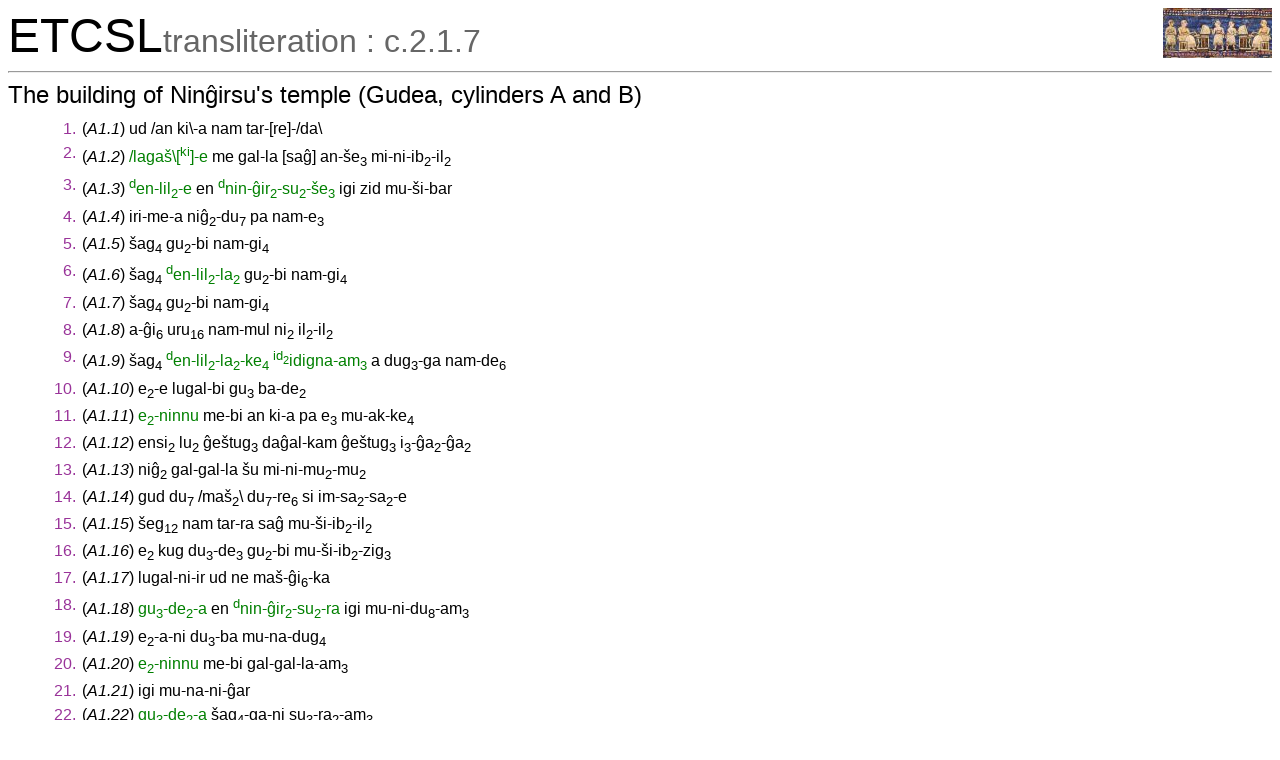

--- FILE ---
content_type: text/html; charset=utf-8
request_url: https://etcsl.orinst.ox.ac.uk/cgi-bin/etcsl.cgi?text=c.2.1.7&display=Crit&charenc=gcirc&lineid=c217.294
body_size: 63835
content:
<!DOCTYPE html PUBLIC
"-//W3C//DTD XHTML 1.0 Transitional//EN"
"http://www.w3.org/TR/xhtml1/DTD/xhtml1-transitional.dtd">
<html>
<head><title>The Electronic Text Corpus of Sumerian Literature</title>
<meta http-equiv='Content-Type' content='text/html; charset=utf-8'/>
<link rel='stylesheet' href='../edition2/css/etcslsearch.css'/>
<link rel='shortcut icon' href='../edition2/gif/igi.ico'/>
<script src='../edition2/js/etcsl.js' type='text/javascript'></script>
<script src='../edition2/js/ttstart.js' type='text/javascript'></script>
<script>window.ETCSL_dynamic = {"dynamic_text":"c.2.1.7","updatedby":"RC","updated":"2026-01-05"};</script>
</head>
<body onLoad="gotoline('#c217.294');">
<table width='100%' cellpadding='0' cellspacing='0'><tr>
<td align='left' valign='bottom'><font color='black' size='+4'>ETCSL</font><font color='#666666' size='+3'>transliteration : c.2.1.7</font></td>
<td align='right' valign='top'><a href='../' title='ETCSL homepage'><img src='../edition2/jpg/sumer73allsmall.jpg' alt='ETCSL homepage' border='0'></a>
</td></tr></table>
<hr/>
<h2>The building of Nin&#x011D;irsu's temple (Gudea, cylinders A and B)</h2>
<table cellspacing='2' cellpadding='2' border='0' width='90%'>   <tr><td align='right' valign='top'><span class="emesal">1.<span class="emesal"><span class="emesal"></td><td> (<span class="note">A1.1</span>)  <span onMouseover="doTooltip(event, 'ud (N) day(light)')" onMouseout="hideTip()">ud</span> /<span onMouseover="doTooltip(event, 'an (N) heaven')" onMouseout="hideTip()">an</span> <span onMouseover="doTooltip(event, 'ki (N) place')" onMouseout="hideTip()">ki\-a</span> <span onMouseover="doTooltip(event, 'nam (N) destiny')" onMouseout="hideTip()">nam</span> <span onMouseover="doTooltip(event, 'tar (V) to cut')" onMouseout="hideTip()">tar-[re]-/da</span>\ </td></tr>
 <tr><td align='right' valign='top'><span class="emesal">2.<span class="emesal"><span class="emesal"></td><td> (<span class="note">A1.2</span>)  <span class="proper"><span onMouseover="doTooltip(event, 'laga&#x0161; (N:SN) Laga&#x0161;')" onMouseout="hideTip()">/laga&#x0161;\[<sup>ki</sup>]-e</span></span> <span onMouseover="doTooltip(event, 'me (N) essence')" onMouseout="hideTip()">me</span> <span onMouseover="doTooltip(event, 'gal (V) to be big')" onMouseout="hideTip()">gal-la</span> [<span onMouseover="doTooltip(event, 'sa&#x011D; (N) head')" onMouseout="hideTip()">sa&#x011D;</span>] <span onMouseover="doTooltip(event, 'an (N) heaven')" onMouseout="hideTip()">an-&#x0161;e<sub>3</sub></span> <span onMouseover="doTooltip(event, 'il<sub>2</sub> (V) to raise')" onMouseout="hideTip()">mi-ni-ib<sub>2</sub>-il<sub>2</sub></span> </td></tr>
 <tr><td align='right' valign='top'><span class="emesal">3.<span class="emesal"><span class="emesal"></td><td> (<span class="note">A1.3</span>)  <span class="proper"><span onMouseover="doTooltip(event, 'en-lil<sub>2</sub> (N:DN) Enlil')" onMouseout="hideTip()"><sup>d</sup>en-lil<sub>2</sub>-e</span></span> <span onMouseover="doTooltip(event, 'en (N) lord')" onMouseout="hideTip()">en</span> <span class="proper"><span onMouseover="doTooltip(event, 'nin-&#x011D;ir<sub>2</sub>-su (N:DN) Nin&#x011D;irsu')" onMouseout="hideTip()"><sup>d</sup>nin-&#x011D;ir<sub>2</sub>-su<sub>2</sub>-&#x0161;e<sub>3</sub></span></span> <span onMouseover="doTooltip(event, 'igi (N) eye')" onMouseout="hideTip()">igi</span> <span onMouseover="doTooltip(event, 'zid (AJ) right')" onMouseout="hideTip()">zid</span> <span onMouseover="doTooltip(event, 'bar (V) to set aside')" onMouseout="hideTip()">mu-&#x0161;i-bar</span> </td></tr>
 <tr><td align='right' valign='top'><span class="emesal">4.<span class="emesal"><span class="emesal"></td><td> (<span class="note">A1.4</span>)  <span onMouseover="doTooltip(event, 'iri (N) town')" onMouseout="hideTip()">iri-me-a</span> <span onMouseover="doTooltip(event, 'ni&#x011D;<sub>2</sub>-du<sub>7</sub> (N) propriety')" onMouseout="hideTip()">ni&#x011D;<sub>2</sub>-du<sub>7</sub></span> <span onMouseover="doTooltip(event, 'pa (N) branch')" onMouseout="hideTip()">pa</span> <span onMouseover="doTooltip(event, 'e<sub>3</sub> (V) to go out or in')" onMouseout="hideTip()">nam-e<sub>3</sub></span> </td></tr>
 <tr><td align='right' valign='top'><span class="emesal">5.<span class="emesal"><span class="emesal"></td><td> (<span class="note">A1.5</span>)  <span onMouseover="doTooltip(event, '&#x0161;ag<sub>4</sub> (N) heart')" onMouseout="hideTip()">&#x0161;ag<sub>4</sub></span> <span onMouseover="doTooltip(event, 'gu<sub>2</sub> (N) neck')" onMouseout="hideTip()">gu<sub>2</sub>-bi</span> <span onMouseover="doTooltip(event, 'gi<sub>4</sub> (V) to return')" onMouseout="hideTip()">nam-gi<sub>4</sub></span> </td></tr>
 <tr><td align='right' valign='top'><span class="emesal">6.<span class="emesal"><span class="emesal"></td><td> (<span class="note">A1.6</span>)  <span onMouseover="doTooltip(event, '&#x0161;ag<sub>4</sub> (N) heart')" onMouseout="hideTip()">&#x0161;ag<sub>4</sub></span> <span class="proper"><span onMouseover="doTooltip(event, 'en-lil<sub>2</sub> (N:DN) Enlil')" onMouseout="hideTip()"><sup>d</sup>en-lil<sub>2</sub>-la<sub>2</sub></span></span> <span onMouseover="doTooltip(event, 'gu<sub>2</sub> (N) neck')" onMouseout="hideTip()">gu<sub>2</sub>-bi</span> <span onMouseover="doTooltip(event, 'gi<sub>4</sub> (V) to return')" onMouseout="hideTip()">nam-gi<sub>4</sub></span> </td></tr>
 <tr><td align='right' valign='top'><span class="emesal">7.<span class="emesal"><span class="emesal"></td><td> (<span class="note">A1.7</span>)  <span onMouseover="doTooltip(event, '&#x0161;ag<sub>4</sub> (N) heart')" onMouseout="hideTip()">&#x0161;ag<sub>4</sub></span> <span onMouseover="doTooltip(event, 'gu<sub>2</sub> (N) neck')" onMouseout="hideTip()">gu<sub>2</sub>-bi</span> <span onMouseover="doTooltip(event, 'gi<sub>4</sub> (V) to return')" onMouseout="hideTip()">nam-gi<sub>4</sub></span> </td></tr>
 <tr><td align='right' valign='top'><span class="emesal">8.<span class="emesal"><span class="emesal"></td><td> (<span class="note">A1.8</span>)  <span onMouseover="doTooltip(event, 'a-&#x011D;i<sub>6</sub> (N) flooding')" onMouseout="hideTip()">a-&#x011D;i<sub>6</sub></span> <span onMouseover="doTooltip(event, 'uru<sub>16</sub> (V) to be towering')" onMouseout="hideTip()">uru<sub>16</sub></span> <span onMouseover="doTooltip(event, 'mul (V) to radiate')" onMouseout="hideTip()">nam-mul</span> <span onMouseover="doTooltip(event, 'ni<sub>2</sub> (N) fear(someness)')" onMouseout="hideTip()">ni<sub>2</sub></span> <span onMouseover="doTooltip(event, 'il<sub>2</sub> (V) to raise')" onMouseout="hideTip()">il<sub>2</sub>-il<sub>2</sub></span> </td></tr>
 <tr><td align='right' valign='top'><span class="emesal">9.<span class="emesal"><span class="emesal"></td><td> (<span class="note">A1.9</span>)  <span onMouseover="doTooltip(event, '&#x0161;ag<sub>4</sub> (N) heart')" onMouseout="hideTip()">&#x0161;ag<sub>4</sub></span> <span class="proper"><span onMouseover="doTooltip(event, 'en-lil<sub>2</sub> (N:DN) Enlil')" onMouseout="hideTip()"><sup>d</sup>en-lil<sub>2</sub>-la<sub>2</sub>-ke<sub>4</sub></span></span> <span class="proper"><span onMouseover="doTooltip(event, 'idigna (N:WN) Tigris')" onMouseout="hideTip()"><sup>id<sub>2</sub></sup>idigna-am<sub>3</sub></span></span> <span onMouseover="doTooltip(event, 'a (N) water')" onMouseout="hideTip()">a</span> <span onMouseover="doTooltip(event, 'dug<sub>3</sub> (V) to be good')" onMouseout="hideTip()">dug<sub>3</sub>-ga</span> <span onMouseover="doTooltip(event, 'de<sub>6</sub> (V) to carry')" onMouseout="hideTip()">nam-de<sub>6</sub></span> </td></tr>
 <tr><td align='right' valign='top'><span class="emesal">10.<span class="emesal"><span class="emesal"></td><td> (<span class="note">A1.10</span>)  <span onMouseover="doTooltip(event, 'e<sub>2</sub> (N) house(hold)')" onMouseout="hideTip()">e<sub>2</sub>-e</span> <span onMouseover="doTooltip(event, 'lugal (N) king')" onMouseout="hideTip()">lugal-bi</span> <span onMouseover="doTooltip(event, 'gu<sub>3</sub> (N) voice')" onMouseout="hideTip()">gu<sub>3</sub></span> <span onMouseover="doTooltip(event, 'de<sub>2</sub> (V) to pour')" onMouseout="hideTip()">ba-de<sub>2</sub></span> </td></tr>
 <tr><td align='right' valign='top'><span class="emesal">11.<span class="emesal"><span class="emesal"></td><td> (<span class="note">A1.11</span>)  <span class="proper"><span onMouseover="doTooltip(event, 'e<sub>2</sub>-ninnu (N:TN) E-ninnu')" onMouseout="hideTip()">e<sub>2</sub>-ninnu</span></span> <span onMouseover="doTooltip(event, 'me (N) essence')" onMouseout="hideTip()">me-bi</span> <span onMouseover="doTooltip(event, 'an (N) heaven')" onMouseout="hideTip()">an</span> <span onMouseover="doTooltip(event, 'ki (N) place')" onMouseout="hideTip()">ki-a</span> <span onMouseover="doTooltip(event, 'pa (N) branch')" onMouseout="hideTip()">pa</span> <span onMouseover="doTooltip(event, 'e<sub>3</sub> (V) to go out or in')" onMouseout="hideTip()">e<sub>3</sub></span> <span onMouseover="doTooltip(event, 'ak (V) to do')" onMouseout="hideTip()">mu-ak-ke<sub>4</sub></span> </td></tr>
 <tr><td align='right' valign='top'><span class="emesal">12.<span class="emesal"><span class="emesal"></td><td> (<span class="note">A1.12</span>)  <span onMouseover="doTooltip(event, 'ensi<sub>2</sub> (N) (city) ruler')" onMouseout="hideTip()">ensi<sub>2</sub></span> <span onMouseover="doTooltip(event, 'lu<sub>2</sub> (N) person')" onMouseout="hideTip()">lu<sub>2</sub></span> <span onMouseover="doTooltip(event, '&#x011D;e&#x0161;tug<sub>2</sub> (N) ear')" onMouseout="hideTip()">&#x011D;e&#x0161;tug<sub>3</sub></span> <span onMouseover="doTooltip(event, 'da&#x011D;al (V) to be wide')" onMouseout="hideTip()">da&#x011D;al-kam</span> <span onMouseover="doTooltip(event, '&#x011D;e&#x0161;tug<sub>2</sub> (N) ear')" onMouseout="hideTip()">&#x011D;e&#x0161;tug<sub>3</sub></span> <span onMouseover="doTooltip(event, '&#x011D;ar (V) to place')" onMouseout="hideTip()">i<sub>3</sub>-&#x011D;a<sub>2</sub>-&#x011D;a<sub>2</sub></span> </td></tr>
 <tr><td align='right' valign='top'><span class="emesal">13.<span class="emesal"><span class="emesal"></td><td> (<span class="note">A1.13</span>)  <span onMouseover="doTooltip(event, 'ni&#x011D;<sub>2</sub> (N) thing')" onMouseout="hideTip()">ni&#x011D;<sub>2</sub></span> <span onMouseover="doTooltip(event, 'gal (V) to be big')" onMouseout="hideTip()">gal-gal-la</span> <span onMouseover="doTooltip(event, '&#x0161;u (N) hand')" onMouseout="hideTip()">&#x0161;u</span> <span onMouseover="doTooltip(event, 'mu<sub>2</sub> (V) to grow')" onMouseout="hideTip()">mi-ni-mu<sub>2</sub>-mu<sub>2</sub></span> </td></tr>
 <tr><td align='right' valign='top'><span class="emesal">14.<span class="emesal"><span class="emesal"></td><td> (<span class="note">A1.14</span>)  <span onMouseover="doTooltip(event, 'gud (N) bull')" onMouseout="hideTip()">gud</span> <span onMouseover="doTooltip(event, 'du<sub>7</sub> (V) to be perfect')" onMouseout="hideTip()">du<sub>7</sub></span> /<span onMouseover="doTooltip(event, 'ma&#x0161;<sub>2</sub> (N) (kid) goat')" onMouseout="hideTip()">ma&#x0161;<sub>2</sub></span>\ <span onMouseover="doTooltip(event, 'du<sub>7</sub> (V) to be perfect')" onMouseout="hideTip()">du<sub>7</sub>-re<sub>6</sub></span> <phr type="VP" lemma="si sa2" label="to make straight"> <span onMouseover="doTooltip(event, 'si (N) horn')" onMouseout="hideTip()">si</span> <span onMouseover="doTooltip(event, 'sa<sub>2</sub> (V) to equal')" onMouseout="hideTip()">im-sa<sub>2</sub>-sa<sub>2</sub>-e</span> </phr> </td></tr>
 <tr><td align='right' valign='top'><span class="emesal">15.<span class="emesal"><span class="emesal"></td><td> (<span class="note">A1.15</span>)  <span onMouseover="doTooltip(event, '&#x0161;eg<sub>12</sub> (N) brick(work)')" onMouseout="hideTip()">&#x0161;eg<sub>12</sub></span> <span onMouseover="doTooltip(event, 'nam (N) destiny')" onMouseout="hideTip()">nam</span> <span onMouseover="doTooltip(event, 'tar (V) to cut')" onMouseout="hideTip()">tar-ra</span> <span onMouseover="doTooltip(event, 'sa&#x011D; (N) head')" onMouseout="hideTip()">sa&#x011D;</span> <span onMouseover="doTooltip(event, 'il<sub>2</sub> (V) to raise')" onMouseout="hideTip()">mu-&#x0161;i-ib<sub>2</sub>-il<sub>2</sub></span> </td></tr>
 <tr><td align='right' valign='top'><span class="emesal">16.<span class="emesal"><span class="emesal"></td><td> (<span class="note">A1.16</span>)  <span onMouseover="doTooltip(event, 'e<sub>2</sub> (N) house(hold)')" onMouseout="hideTip()">e<sub>2</sub></span> <span onMouseover="doTooltip(event, 'kug (AJ) shining')" onMouseout="hideTip()">kug</span> <span onMouseover="doTooltip(event, 'du<sub>3</sub> (V) to erect')" onMouseout="hideTip()">du<sub>3</sub>-de<sub>3</sub></span> <span onMouseover="doTooltip(event, 'gu<sub>2</sub> (N) neck')" onMouseout="hideTip()">gu<sub>2</sub>-bi</span> <span onMouseover="doTooltip(event, 'zig<sub>3</sub> (V) to rise')" onMouseout="hideTip()">mu-&#x0161;i-ib<sub>2</sub>-zig<sub>3</sub></span> </td></tr>
 <tr><td align='right' valign='top'><span class="emesal">17.<span class="emesal"><span class="emesal"></td><td> (<span class="note">A1.17</span>)  <span onMouseover="doTooltip(event, 'lugal (N) king')" onMouseout="hideTip()">lugal-ni-ir</span> <span onMouseover="doTooltip(event, 'ud (N) day(light)')" onMouseout="hideTip()">ud</span> <span onMouseover="doTooltip(event, 'ne-en (PD:demonstrative) this')" onMouseout="hideTip()">ne</span> <span onMouseover="doTooltip(event, 'ma&#x0161;<sub>2</sub>-&#x011D;i<sub>6</sub> (N) nocturnal vision')" onMouseout="hideTip()">ma&#x0161;-&#x011D;i<sub>6</sub>-ka</span> </td></tr>
 <tr><td align='right' valign='top'><span class="emesal">18.<span class="emesal"><span class="emesal"></td><td> (<span class="note">A1.18</span>)  <span class="proper"><span onMouseover="doTooltip(event, 'gu<sub>3</sub>-de<sub>2</sub>-a (N:RN) Gudea')" onMouseout="hideTip()">gu<sub>3</sub>-de<sub>2</sub>-a</span></span> <span onMouseover="doTooltip(event, 'en (N) lord')" onMouseout="hideTip()">en</span> <span class="proper"><span onMouseover="doTooltip(event, 'nin-&#x011D;ir<sub>2</sub>-su (N:DN) Nin&#x011D;irsu')" onMouseout="hideTip()"><sup>d</sup>nin-&#x011D;ir<sub>2</sub>-su<sub>2</sub>-ra</span></span> <span onMouseover="doTooltip(event, 'igi (N) eye')" onMouseout="hideTip()">igi</span> <span onMouseover="doTooltip(event, 'du<sub>8</sub> (V) to spread')" onMouseout="hideTip()">mu-ni-du<sub>8</sub>-am<sub>3</sub></span> </td></tr>
 <tr><td align='right' valign='top'><span class="emesal">19.<span class="emesal"><span class="emesal"></td><td> (<span class="note">A1.19</span>)  <span onMouseover="doTooltip(event, 'e<sub>2</sub> (N) house(hold)')" onMouseout="hideTip()">e<sub>2</sub>-a-ni</span> <span onMouseover="doTooltip(event, 'du<sub>3</sub> (V) to erect')" onMouseout="hideTip()">du<sub>3</sub>-ba</span> <span onMouseover="doTooltip(event, 'dug<sub>4</sub> (V) to say')" onMouseout="hideTip()">mu-na-dug<sub>4</sub></span> </td></tr>
 <tr><td align='right' valign='top'><span class="emesal">20.<span class="emesal"><span class="emesal"></td><td> (<span class="note">A1.20</span>)  <span class="proper"><span onMouseover="doTooltip(event, 'e<sub>2</sub>-ninnu (N:TN) E-ninnu')" onMouseout="hideTip()">e<sub>2</sub>-ninnu</span></span> <span onMouseover="doTooltip(event, 'me (N) essence')" onMouseout="hideTip()">me-bi</span> <span onMouseover="doTooltip(event, 'gal (V) to be big')" onMouseout="hideTip()">gal-gal-la-am<sub>3</sub></span> </td></tr>
 <tr><td align='right' valign='top'><span class="emesal">21.<span class="emesal"><span class="emesal"></td><td> (<span class="note">A1.21</span>)  <span onMouseover="doTooltip(event, 'igi (N) eye')" onMouseout="hideTip()">igi</span> <span onMouseover="doTooltip(event, '&#x011D;ar (V) to place')" onMouseout="hideTip()">mu-na-ni-&#x011D;ar</span> </td></tr>
 <tr><td align='right' valign='top'><span class="emesal">22.<span class="emesal"><span class="emesal"></td><td> (<span class="note">A1.22</span>)  <span class="proper"><span onMouseover="doTooltip(event, 'gu<sub>3</sub>-de<sub>2</sub>-a (N:RN) Gudea')" onMouseout="hideTip()">gu<sub>3</sub>-de<sub>2</sub>-a</span></span> <span onMouseover="doTooltip(event, '&#x0161;ag<sub>4</sub> (N) heart')" onMouseout="hideTip()">&#x0161;ag<sub>4</sub>-ga-ni</span> <span onMouseover="doTooltip(event, 'sud (V) to be distant')" onMouseout="hideTip()">su<sub>3</sub>-ra<sub>2</sub>-am<sub>3</sub></span> </td></tr>
 <tr><td align='right' valign='top'><span class="emesal">23.<span class="emesal"><span class="emesal"></td><td> (<span class="note">A1.23</span>)  <span onMouseover="doTooltip(event, 'inim (N) word')" onMouseout="hideTip()">inim-e</span> <span onMouseover="doTooltip(event, 'ku&#x0161;<sub>2</sub> (V) to be tired')" onMouseout="hideTip()">mi-ni-ku&#x0161;<sub>2</sub>-u<sub>3</sub></span> </td></tr>
 <tr><td align='right' valign='top'><span class="emesal">24.<span class="emesal"><span class="emesal"></td><td> (<span class="note">A1.24</span>)  <span onMouseover="doTooltip(event, 'ga-na (I) directive expression')" onMouseout="hideTip()">ga-na</span> <span onMouseover="doTooltip(event, 'dug<sub>4</sub> (V) to say')" onMouseout="hideTip()">ga-na-ab-dug<sub>4</sub></span> <span onMouseover="doTooltip(event, 'ga-na (I) directive expression')" onMouseout="hideTip()">ga-na</span> <span onMouseover="doTooltip(event, 'dug<sub>4</sub> (V) to say')" onMouseout="hideTip()">ga-na-ab-dug<sub>4</sub></span> </td></tr>
 <tr><td align='right' valign='top'><span class="emesal">25.<span class="emesal"><span class="emesal"></td><td> (<span class="note">A1.25</span>)  <span onMouseover="doTooltip(event, 'inim (N) word')" onMouseout="hideTip()">inim-ba</span> <span onMouseover="doTooltip(event, 'gub (V) to stand')" onMouseout="hideTip()">&#x1E2B;a-mu-da-gub</span> </td></tr>
 <tr><td align='right' valign='top'><span class="emesal">26.<span class="emesal"><span class="emesal"></td><td> (<span class="note">A1.26</span>)  <span onMouseover="doTooltip(event, 'sipad (N) shepherd')" onMouseout="hideTip()">sipad-me</span> <span onMouseover="doTooltip(event, 'nam-nun (N) princeliness')" onMouseout="hideTip()">nam-nun-ne<sub>2</sub></span> <span onMouseover="doTooltip(event, 'sa&#x011D; (N) head')" onMouseout="hideTip()">sa&#x011D;</span> <span onMouseover="doTooltip(event, '&#x0161;um<sub>2</sub> (V) to give')" onMouseout="hideTip()">ma-ab-&#x0161;um<sub>2</sub>-&#x0161;um<sub>2</sub></span> </td></tr>
 <tr><td align='right' valign='top'><span class="emesal">27.<span class="emesal"><span class="emesal"></td><td> (<span class="note">A1.27</span>)  <span onMouseover="doTooltip(event, 'ni&#x011D;<sub>2</sub> (N) thing')" onMouseout="hideTip()">ni&#x011D;<sub>2</sub></span> <span onMouseover="doTooltip(event, 'ma&#x0161;<sub>2</sub>-&#x011D;i<sub>6</sub> (N) nocturnal vision')" onMouseout="hideTip()">ma&#x0161;-&#x011D;i<sub>6</sub>-ke<sub>4</sub></span> <span onMouseover="doTooltip(event, 'de<sub>6</sub> (V) to carry')" onMouseout="hideTip()">ma-ab-de<sub>6</sub>-a-&#x011D;a<sub>2</sub></span> </td></tr>
 <tr><td align='right' valign='top'><span class="emesal">28.<span class="emesal"><span class="emesal"></td><td> (<span class="note">A1.28</span>)  <span onMouseover="doTooltip(event, '&#x0161;ag<sub>4</sub> (N) heart')" onMouseout="hideTip()">&#x0161;ag<sub>4</sub>-bi</span> <span onMouseover="doTooltip(event, 'zu (V) to know')" onMouseout="hideTip()">nu-zu</span> </td></tr>
 <tr><td align='right' valign='top'><span class="emesal">29.<span class="emesal"><span class="emesal"></td><td> (<span class="note">A1.29</span>)  <span onMouseover="doTooltip(event, 'ama (N) mother')" onMouseout="hideTip()">ama-&#x011D;u<sub>10</sub></span> <span onMouseover="doTooltip(event, 'ma-mu<sub>2</sub> (N) dream')" onMouseout="hideTip()">ma-mu-&#x011D;u<sub>10</sub></span> <span onMouseover="doTooltip(event, 'de<sub>6</sub> (V) to carry')" onMouseout="hideTip()">ga-na-de<sub>6</sub></span> </td></tr>
 <tr><td align='right' valign='top'><span class="emesal">30.<span class="emesal"><span class="emesal"></td><td> (<span class="note">A2.1</span>)  <span onMouseover="doTooltip(event, 'ensi (N) dream interpreter')" onMouseout="hideTip()">ensi</span> <span onMouseover="doTooltip(event, 'kug-zu (AJ) wise')" onMouseout="hideTip()">kug-zu</span> <span onMouseover="doTooltip(event, 'te (V) to approach')" onMouseout="hideTip()">me-te-na-&#x011D;u<sub>10</sub></span> </td></tr>
 <tr><td align='right' valign='top'><span class="emesal">31.<span class="emesal"><span class="emesal"></td><td> (<span class="note">A2.2</span>)  <span class="proper"><span onMouseover="doTooltip(event, 'nan&#x0161;e (N:DN) Nan&#x0161;e')" onMouseout="hideTip()"><sup>d</sup>nan&#x0161;e</span></span> <span onMouseover="doTooltip(event, 'nin<sub>9</sub> (N) sister')" onMouseout="hideTip()">nin<sub>9</sub></span> <span onMouseover="doTooltip(event, 'di&#x011D;ir (N) deity')" onMouseout="hideTip()">di&#x011D;ir</span> <span class="proper"><span onMouseover="doTooltip(event, 'sirara<sub>6</sub> (N:SN) Sirara')" onMouseout="hideTip()">sirara<sub>6</sub>-ta-&#x011D;u<sub>10</sub></span></span> </td></tr>
 <tr><td align='right' valign='top'><span class="emesal">32.<span class="emesal"><span class="emesal"></td><td> (<span class="note">A2.3</span>)  <span onMouseover="doTooltip(event, '&#x0161;ag<sub>4</sub> (N) heart')" onMouseout="hideTip()">&#x0161;ag<sub>4</sub>-bi</span> <span onMouseover="doTooltip(event, 'pad<sub>3</sub> (V) to find')" onMouseout="hideTip()">&#x1E2B;a-ma-pad<sub>3</sub>-de<sub>3</sub></span> </td></tr>
 <tr><td align='right' valign='top'><span class="emesal">33.<span class="emesal"><span class="emesal"></td><td> (<span class="note">A2.4</span>)  <span onMouseover="doTooltip(event, 'ma<sub>2</sub>-gur<sub>8</sub> (N) processional boat')" onMouseout="hideTip()">ma<sub>2</sub>-gur<sub>8</sub>-ra-na</span> <span onMouseover="doTooltip(event, '&#x011D;iri<sub>3</sub> (N) foot')" onMouseout="hideTip()">&#x011D;iri<sub>3</sub></span> <span onMouseover="doTooltip(event, 'gub (V) to stand')" onMouseout="hideTip()">nam-mi-gub</span> </td></tr>
 <tr><td align='right' valign='top'><span class="emesal">34.<span class="emesal"><span class="emesal"></td><td> (<span class="note">A2.5</span>)  <span onMouseover="doTooltip(event, 'iri (N) town')" onMouseout="hideTip()">iri-ni</span> <span class="proper"><span onMouseover="doTooltip(event, 'ni&#x011D;in<sub>6</sub> (N:SN) Ni&#x011D;in')" onMouseout="hideTip()">ni&#x011D;in<sub>6</sub><sup>ki</sup>-&#x0161;e<sub>3</sub></span></span> <span class="proper"><span onMouseover="doTooltip(event, 'id<sub>2</sub>-ni&#x011D;in<sub>6</sub>-du-a (N:WN) Id-Ni&#x011D;in-dua')" onMouseout="hideTip()">id<sub>2</sub>-ni&#x011D;in<sub>6</sub><sup>ki</sup>-du-a</span></span> <span onMouseover="doTooltip(event, 'ma<sub>2</sub> (N) boat')" onMouseout="hideTip()">ma<sub>2</sub></span> <span onMouseover="doTooltip(event, 'ri (V) to direct')" onMouseout="hideTip()">mu-ni-ri</span> </td></tr>
 <tr><td align='right' valign='top'><span class="emesal">35.<span class="emesal"><span class="emesal"></td><td> (<span class="note">A2.6</span>)  <span onMouseover="doTooltip(event, 'id<sub>2</sub> (N) watercourse')" onMouseout="hideTip()">id<sub>2</sub>-de<sub>3</sub></span> <span onMouseover="doTooltip(event, '&#x1E2B;ul<sub>2</sub> (V) to be happy')" onMouseout="hideTip()">&#x1E2B;ul<sub>2</sub>-la-e</span> <span onMouseover="doTooltip(event, 'kur-ku (N) flow')" onMouseout="hideTip()">kur-ku<sub>4</sub></span> <span onMouseover="doTooltip(event, 'si-il (V) to split apart')" onMouseout="hideTip()">i<sub>3</sub>-si-il-e</span> </td></tr>
 <tr><td align='right' valign='top'><span class="emesal">36.<span class="emesal"><span class="emesal"></td><td> (<span class="note">A2.7</span>)  <span class="proper"><span onMouseover="doTooltip(event, 'ba-gara<sub>2</sub> (N:TN) Bagara')" onMouseout="hideTip()">ba-gara<sub>2</sub></span></span> <span onMouseover="doTooltip(event, 'e<sub>2</sub> (N) house(hold)')" onMouseout="hideTip()">e<sub>2</sub></span> <span onMouseover="doTooltip(event, 'id<sub>2</sub> (N) watercourse')" onMouseout="hideTip()">id<sub>2</sub>-de<sub>3</sub></span> <span onMouseover="doTooltip(event, 'la<sub>2</sub> (V) to hang')" onMouseout="hideTip()">la<sub>2</sub>-a-e</span> <span onMouseover="doTooltip(event, 'te (V) to approach')" onMouseout="hideTip()">im-ti-a-ta</span> </td></tr>
 <tr><td align='right' valign='top'><span class="emesal">37.<span class="emesal"><span class="emesal"></td><td> (<span class="note">A2.8</span>)  <span onMouseover="doTooltip(event, 'ninda (N) bread')" onMouseout="hideTip()">ninda</span> <span onMouseover="doTooltip(event, '&#x011D;i&#x0161; (N) tree')" onMouseout="hideTip()">&#x011D;i&#x0161;</span> <span onMouseover="doTooltip(event, 'tag (V) to touch')" onMouseout="hideTip()">bi<sub>2</sub>-tag</span> <span onMouseover="doTooltip(event, 'a (N) water')" onMouseout="hideTip()">a</span> <span onMouseover="doTooltip(event, 'sed<sub>4</sub> (V) to be cold')" onMouseout="hideTip()">sed<sub>6</sub></span> <span onMouseover="doTooltip(event, 'de<sub>2</sub> (V) to pour')" onMouseout="hideTip()">i<sub>3</sub>-de<sub>2</sub></span> </td></tr>
 <tr><td align='right' valign='top'><span class="emesal">38.<span class="emesal"><span class="emesal"></td><td> (<span class="note">A2.9</span>)  <span onMouseover="doTooltip(event, 'lugal (N) king')" onMouseout="hideTip()">lugal</span> <span class="proper"><span onMouseover="doTooltip(event, 'ba-gara<sub>2</sub> (N:TN) Bagara')" onMouseout="hideTip()">ba-gara<sub>2</sub>-ra</span></span> <span onMouseover="doTooltip(event, '&#x011D;en (V) to go')" onMouseout="hideTip()">mu-na-&#x011D;en</span> <span onMouseover="doTooltip(event, '&#x0161;udu<sub>3</sub> (N) prayer')" onMouseout="hideTip()">&#x0161;udu<sub>3</sub></span> <span onMouseover="doTooltip(event, '&#x0161;a<sub>4</sub> (V) verb part of multiword verb')" onMouseout="hideTip()">mu-na-&#x0161;a<sub>4</sub></span> </td></tr>
 <tr><td align='right' valign='top'><span class="emesal">39.<span class="emesal"><span class="emesal"></td><td> (<span class="note">A2.10</span>)  <span onMouseover="doTooltip(event, 'ur-sa&#x011D; (N) hero')" onMouseout="hideTip()">ur-sa&#x011D;</span> <span onMouseover="doTooltip(event, 'piri&#x011D; (N) lion')" onMouseout="hideTip()">piri&#x011D;</span> <span onMouseover="doTooltip(event, 'zig<sub>3</sub> (V) to rise')" onMouseout="hideTip()">zig<sub>3</sub>-ga</span> <span onMouseover="doTooltip(event, 'gaba-&#x0161;u-&#x011D;ar (N) rival')" onMouseout="hideTip()">gaba-&#x0161;u-&#x011D;ar</span> <span onMouseover="doTooltip(event, 'tuku (V) to have')" onMouseout="hideTip()">nu-tuku</span> </td></tr>
 <tr><td align='right' valign='top'><span class="emesal">40.<span class="emesal"><span class="emesal"></td><td> (<span class="note">A2.11</span>)  <span class="proper"><span onMouseover="doTooltip(event, 'nin-&#x011D;ir<sub>2</sub>-su (N:DN) Nin&#x011D;irsu')" onMouseout="hideTip()"><sup>d</sup>nin-&#x011D;ir<sub>2</sub>-su<sub>2</sub></span></span> <span onMouseover="doTooltip(event, 'abzu (N) underground water')" onMouseout="hideTip()">abzu-a</span> /<span onMouseover="doTooltip(event, 'gal-di (AJ) important')" onMouseout="hideTip()">gal-di</span>\ </td></tr>
 <tr><td align='right' valign='top'><span class="emesal">41.<span class="emesal"><span class="emesal"></td><td> (<span class="note">A2.12</span>)  <span class="proper"><span onMouseover="doTooltip(event, 'nibru (N:SN) Nibru')" onMouseout="hideTip()">nibru<sup>ki</sup>-a</span></span> <span onMouseover="doTooltip(event, 'nir-&#x011D;al<sub>2</sub> (AJ) authoritative')" onMouseout="hideTip()">nir-/&#x011D;al<sub>2</sub></span>\ </td></tr>
 <tr><td align='right' valign='top'><span class="emesal">42.<span class="emesal"><span class="emesal"></td><td> (<span class="note">A2.13</span>)  <span onMouseover="doTooltip(event, 'ur-sa&#x011D; (N) hero')" onMouseout="hideTip()">ur-sa&#x011D;</span> /<span onMouseover="doTooltip(event, 'dug<sub>4</sub> (V) to say')" onMouseout="hideTip()">ma\-a-dug<sub>4</sub></span> <span onMouseover="doTooltip(event, '&#x0161;u (N) hand')" onMouseout="hideTip()">&#x0161;u</span> <span onMouseover="doTooltip(event, 'zid (AJ) right')" onMouseout="hideTip()">zid</span> <span onMouseover="doTooltip(event, '&#x011D;ar (V) to place')" onMouseout="hideTip()">ga-mu-ra-ab-&#x011D;ar</span> </td></tr>
 <tr><td align='right' valign='top'><span class="emesal">43.<span class="emesal"><span class="emesal"></td><td> (<span class="note">A2.14</span>)  <span class="proper"><span onMouseover="doTooltip(event, 'nin-&#x011D;ir<sub>2</sub>-su (N:DN) Nin&#x011D;irsu')" onMouseout="hideTip()"><sup>d</sup>nin-&#x011D;ir<sub>2</sub>-su</span></span> <span onMouseover="doTooltip(event, 'e<sub>2</sub> (N) house(hold)')" onMouseout="hideTip()">e<sub>2</sub>-zu</span> <span onMouseover="doTooltip(event, 'du<sub>3</sub> (V) to erect')" onMouseout="hideTip()">ga-mu-ra-du<sub>3</sub></span> </td></tr>
 <tr><td align='right' valign='top'><span class="emesal">44.<span class="emesal"><span class="emesal"></td><td> (<span class="note">A2.15</span>)  <span onMouseover="doTooltip(event, 'me (N) essence')" onMouseout="hideTip()">me</span> <span onMouseover="doTooltip(event, '&#x0161;u (N) hand')" onMouseout="hideTip()">&#x0161;u</span> <span onMouseover="doTooltip(event, 'du<sub>7</sub> (V) to be perfect')" onMouseout="hideTip()">ga-mu-ra-ab-du<sub>7</sub></span> </td></tr>
 <tr><td align='right' valign='top'><span class="emesal">45.<span class="emesal"><span class="emesal"></td><td> (<span class="note">A2.16</span>)  <span onMouseover="doTooltip(event, 'nin<sub>9</sub> (N) sister')" onMouseout="hideTip()">nin<sub>9</sub>-zu</span> <span onMouseover="doTooltip(event, 'dumu (N) child')" onMouseout="hideTip()">dumu</span> <span class="proper"><span onMouseover="doTooltip(event, 'eridug (N:SN) Eridug')" onMouseout="hideTip()">eridug<sup>ki</sup>-ge</span></span> <span onMouseover="doTooltip(event, 'tud (V) to give birth')" onMouseout="hideTip()">tud-da</span> </td></tr>
 <tr><td align='right' valign='top'><span class="emesal">46.<span class="emesal"><span class="emesal"></td><td> (<span class="note">A2.17</span>)  <span onMouseover="doTooltip(event, 'nir-&#x011D;al<sub>2</sub> (AJ) authoritative')" onMouseout="hideTip()">nir-&#x011D;al<sub>2</sub></span> <span onMouseover="doTooltip(event, 'me-te (N) (fitting) attribute')" onMouseout="hideTip()">me-te-na</span> <span onMouseover="doTooltip(event, 'nin (N) lady')" onMouseout="hideTip()">nin</span> <span onMouseover="doTooltip(event, 'ensi (N) dream interpreter')" onMouseout="hideTip()">ensi<sub>3</sub></span> <span onMouseover="doTooltip(event, 'di&#x011D;ir (N) deity')" onMouseout="hideTip()">di&#x011D;ir-re-ne-ke<sub>4</sub></span> </td></tr>
 <tr><td align='right' valign='top'><span class="emesal">47.<span class="emesal"><span class="emesal"></td><td> (<span class="note">A2.18</span>)  <span class="proper"><span onMouseover="doTooltip(event, 'nan&#x0161;e (N:DN) Nan&#x0161;e')" onMouseout="hideTip()"><sup>d</sup>nan&#x0161;e</span></span> <span onMouseover="doTooltip(event, 'nin<sub>9</sub> (N) sister')" onMouseout="hideTip()">nin<sub>9</sub></span> <span onMouseover="doTooltip(event, 'di&#x011D;ir (N) deity')" onMouseout="hideTip()">di&#x011D;ir</span> <span class="proper"><span onMouseover="doTooltip(event, 'sirara<sub>6</sub> (N:SN) Sirara')" onMouseout="hideTip()">sirara<sub>6</sub>-ta-&#x011D;u<sub>10</sub></span></span> </td></tr>
 <tr><td align='right' valign='top'><span class="emesal">48.<span class="emesal"><span class="emesal"></td><td> (<span class="note">A2.19</span>)  <span onMouseover="doTooltip(event, '&#x011D;iri<sub>3</sub> (N) foot')" onMouseout="hideTip()">&#x011D;iri<sub>3</sub>-bi</span> <span onMouseover="doTooltip(event, '&#x011D;ar (V) to place')" onMouseout="hideTip()">&#x1E2B;a-ma-&#x011D;a<sub>2</sub>-&#x011D;a<sub>2</sub></span> </td></tr>
 <tr><td align='right' valign='top'><span class="emesal">49.<span class="emesal"><span class="emesal"></td><td> (<span class="note">A2.20</span>)  <span onMouseover="doTooltip(event, 'gu<sub>3</sub> (N) voice')" onMouseout="hideTip()">gu<sub>3</sub></span> <span onMouseover="doTooltip(event, 'de<sub>2</sub> (V) to pour')" onMouseout="hideTip()">de<sub>2</sub>-a-ni</span> <span onMouseover="doTooltip(event, '&#x011D;i&#x0161; (N) tree')" onMouseout="hideTip()">&#x011D;i&#x0161;</span> <span onMouseover="doTooltip(event, 'tuku (V) to have')" onMouseout="hideTip()">ba-tuku-am<sub>3</sub></span> </td></tr>
 <tr><td align='right' valign='top'><span class="emesal">50.<span class="emesal"><span class="emesal"></td><td> (<span class="note">A2.21</span>)  <span onMouseover="doTooltip(event, 'lugal (N) king')" onMouseout="hideTip()">lugal-a-ni</span> <span onMouseover="doTooltip(event, 'sizkur<sub>2</sub> (N) prayer')" onMouseout="hideTip()">sizkur<sub>2</sub></span> <span onMouseover="doTooltip(event, 'a-ra-zu (N) supplication')" onMouseout="hideTip()">ra<sub>2</sub>-zu-ni</span> <span class="proper"><span onMouseover="doTooltip(event, 'gu<sub>3</sub>-de<sub>2</sub>-a (N:RN) Gudea')" onMouseout="hideTip()">gu<sub>3</sub>-de<sub>2</sub>-a-a&#x0161;<sub>2</sub></span></span> </td></tr>
 <tr><td align='right' valign='top'><span class="emesal">51.<span class="emesal"><span class="emesal"></td><td> (<span class="note">A2.22</span>)  <span onMouseover="doTooltip(event, 'en (N) lord')" onMouseout="hideTip()">en</span> <span class="proper"><span onMouseover="doTooltip(event, 'nin-&#x011D;ir<sub>2</sub>-su (N:DN) Nin&#x011D;irsu')" onMouseout="hideTip()"><sup>d</sup>nin-&#x011D;ir<sub>2</sub>-su-ke<sub>4</sub></span></span> <span onMouseover="doTooltip(event, '&#x0161;u (N) hand')" onMouseout="hideTip()">&#x0161;u</span> <span onMouseover="doTooltip(event, 'te (V) to approach')" onMouseout="hideTip()">ba-&#x0161;i-ti</span> </td></tr>
 <tr><td align='right' valign='top'><span class="emesal">52.<span class="emesal"><span class="emesal"></td><td> (<span class="note">A2.23</span>)  <span onMouseover="doTooltip(event, 'e<sub>2</sub> (N) house(hold)')" onMouseout="hideTip()">e<sub>2</sub></span> <span class="proper"><span onMouseover="doTooltip(event, 'ba-gara<sub>2</sub> (N:TN) Bagara')" onMouseout="hideTip()">ba-gara<sub>2</sub><sup>!</sup>-ka</span></span> <span onMouseover="doTooltip(event, 'e&#x0161;<sub>3</sub>-e&#x0161;<sub>3</sub> (N) type of festival')" onMouseout="hideTip()">e&#x0161;<sub>3</sub>-e&#x0161;<sub>3</sub></span> <span onMouseover="doTooltip(event, 'ak (V) to do')" onMouseout="hideTip()">i<sub>3</sub>-ak</span> </td></tr>
 <tr><td align='right' valign='top'><span class="emesal">53.<span class="emesal"><span class="emesal"></td><td> (<span class="note">A2.24</span>)  <span onMouseover="doTooltip(event, 'ensi<sub>2</sub> (N) (city) ruler')" onMouseout="hideTip()">ensi<sub>2</sub>-ke<sub>4</sub></span> <span class="proper"><span onMouseover="doTooltip(event, '&#x011D;a<sub>2</sub>-tum<sub>3</sub>-dug<sub>3</sub> (N:DN) &#x011C;atumdug')" onMouseout="hideTip()"><sup>d</sup>&#x011D;a<sub>2</sub>-tum<sub>3</sub>-dug<sub>3</sub>-&#x0161;e<sub>3</sub></span></span> <span onMouseover="doTooltip(event, 'ki-nu<sub>2</sub> (N) sleeping quarter')" onMouseout="hideTip()">ki-nu<sub>2</sub>-a-ni</span> <span onMouseover="doTooltip(event, 'gub (V) to stand')" onMouseout="hideTip()">ba-gub</span> </td></tr>
 <tr><td align='right' valign='top'><span class="emesal">54.<span class="emesal"><span class="emesal"></td><td> (<span class="note">A2.25</span>)  <span onMouseover="doTooltip(event, 'ninda (N) bread')" onMouseout="hideTip()">ninda</span> <span onMouseover="doTooltip(event, '&#x011D;i&#x0161; (N) tree')" onMouseout="hideTip()">&#x011D;i&#x0161;</span> <span onMouseover="doTooltip(event, 'tag (V) to touch')" onMouseout="hideTip()">bi<sub>2</sub>-tag</span> <span onMouseover="doTooltip(event, 'a (N) water')" onMouseout="hideTip()">a</span> <span onMouseover="doTooltip(event, 'sed<sub>4</sub> (V) to be cold')" onMouseout="hideTip()">sed<sub>6</sub></span> <span onMouseover="doTooltip(event, 'de<sub>2</sub> (V) to pour')" onMouseout="hideTip()">i<sub>3</sub>-de<sub>2</sub></span> </td></tr>
 <tr><td align='right' valign='top'><span class="emesal">55.<span class="emesal"><span class="emesal"></td><td> (<span class="note">A2.26</span>)  <span onMouseover="doTooltip(event, 'kug (AJ) shining')" onMouseout="hideTip()">kug</span> <span class="proper"><span onMouseover="doTooltip(event, '&#x011D;a<sub>2</sub>-tum<sub>3</sub>-dug<sub>3</sub> (N:DN) &#x011C;atumdug')" onMouseout="hideTip()"><sup>d</sup>&#x011D;a<sub>2</sub>-tum<sub>3</sub>-dug<sub>3</sub>-ra</span></span> <span onMouseover="doTooltip(event, '&#x011D;en (V) to go')" onMouseout="hideTip()">mu-na-&#x011D;en</span> </td></tr>
 <tr><td align='right' valign='top'><span class="emesal">56.<span class="emesal"><span class="emesal"></td><td> (<span class="note">A2.27</span>)  <span onMouseover="doTooltip(event, 'sizkur<sub>2</sub> (N) prayer')" onMouseout="hideTip()">sizkur<sub>2</sub></span> <span onMouseover="doTooltip(event, 'dug<sub>4</sub> (V) to say')" onMouseout="hideTip()">mu-na-be<sub>2</sub></span> </td></tr>
 <tr><td align='right' valign='top'><span class="emesal">57.<span class="emesal"><span class="emesal"></td><td> (<span class="note">A2.28</span>)  <span onMouseover="doTooltip(event, 'nin (N) lady')" onMouseout="hideTip()">nin-&#x011D;u<sub>10</sub></span> <span onMouseover="doTooltip(event, 'dumu (N) child')" onMouseout="hideTip()">dumu</span> <span class="proper"><span onMouseover="doTooltip(event, 'an (N:DN) An')" onMouseout="hideTip()">an</span></span> <span onMouseover="doTooltip(event, 'kug (AJ) shining')" onMouseout="hideTip()">kug-ge</span> <span onMouseover="doTooltip(event, 'tud (V) to give birth')" onMouseout="hideTip()">tud-da</span> </td></tr>
 <tr><td align='right' valign='top'><span class="emesal">58.<span class="emesal"><span class="emesal"></td><td> (<span class="note">A2.29</span>)  <span onMouseover="doTooltip(event, 'nir-&#x011D;al<sub>2</sub> (AJ) authoritative')" onMouseout="hideTip()">nir-&#x011D;al<sub>2</sub></span> <span onMouseover="doTooltip(event, 'me-te (N) (fitting) attribute')" onMouseout="hideTip()">me-te-na</span> <span onMouseover="doTooltip(event, 'di&#x011D;ir (N) deity')" onMouseout="hideTip()">di&#x011D;ir</span> <span onMouseover="doTooltip(event, 'sa&#x011D; (N) head')" onMouseout="hideTip()">sa&#x011D;</span> <span onMouseover="doTooltip(event, 'zig<sub>3</sub> (V) to rise')" onMouseout="hideTip()">zig<sub>3</sub></span> </td></tr>
 <tr><td align='right' valign='top'><span class="emesal">59.<span class="emesal"><span class="emesal"></td><td> (<span class="note">A3.1</span>)  <span onMouseover="doTooltip(event, 'kalam (N) the Land')" onMouseout="hideTip()">kalam-ma</span> <span onMouseover="doTooltip(event, 'til<sub>3</sub> (V) to live')" onMouseout="hideTip()">til<sub>3</sub>-la</span> </td></tr>
 <tr><td align='right' valign='top'><span class="emesal">60.<span class="emesal"><span class="emesal"></td><td> (<span class="note">A3.2</span>)  <span onMouseover="doTooltip(event, '&#x011D;en (V) to go')" onMouseout="hideTip()">nu-du-zu</span> <span onMouseover="doTooltip(event, 'iri (N) town')" onMouseout="hideTip()">iri-na</span> </td></tr>
 <tr><td align='right' valign='top'><span class="emesal">61.<span class="emesal"><span class="emesal"></td><td> (<span class="note">A3.3</span>)  <span onMouseover="doTooltip(event, 'nin (N) lady')" onMouseout="hideTip()">nin</span> <span onMouseover="doTooltip(event, 'ama (N) mother')" onMouseout="hideTip()">ama</span> <span class="proper"><span onMouseover="doTooltip(event, 'laga&#x0161; (N:SN) Laga&#x0161;')" onMouseout="hideTip()">laga&#x0161;<sup>ki</sup></span></span> <span onMouseover="doTooltip(event, 'ki (N) place')" onMouseout="hideTip()">ki</span> <span onMouseover="doTooltip(event, '&#x011D;ar (V) to place')" onMouseout="hideTip()">&#x011D;ar-ra-me</span> </td></tr>
 <tr><td align='right' valign='top'><span class="emesal">62.<span class="emesal"><span class="emesal"></td><td> (<span class="note">A3.4</span>)  <span onMouseover="doTooltip(event, 'igi (N) eye')" onMouseout="hideTip()">igi</span> <span onMouseover="doTooltip(event, 'u&#x011D;<sub>3</sub> (N) people')" onMouseout="hideTip()">u&#x011D;<sub>3</sub>-&#x0161;e<sub>3</sub></span> <span onMouseover="doTooltip(event, 'bar (V) to set aside')" onMouseout="hideTip()">u<sub>3</sub>-&#x0161;i-bar-ra-zu</span> <span onMouseover="doTooltip(event, 'ni<sub>2</sub> (N) self')" onMouseout="hideTip()">ni<sub>2</sub>-a</span> <span onMouseover="doTooltip(event, '&#x1E2B;e<sub>2</sub>-&#x011D;al<sub>2</sub> (N) plenty')" onMouseout="hideTip()">&#x1E2B;e<sub>2</sub>-&#x011D;al<sub>2</sub>-la-am<sub>3</sub></span> </td></tr>
 <tr><td align='right' valign='top'><span class="emesal">63.<span class="emesal"><span class="emesal"></td><td> (<span class="note">A3.5</span>)  <span onMouseover="doTooltip(event, '&#x0161;ul (N) young man')" onMouseout="hideTip()">&#x0161;ul</span> <span onMouseover="doTooltip(event, 'zid (AJ) right')" onMouseout="hideTip()">zid</span> <span onMouseover="doTooltip(event, 'lu<sub>2</sub> (N) person')" onMouseout="hideTip()">lu<sub>2</sub></span> <span onMouseover="doTooltip(event, 'igi (N) eye')" onMouseout="hideTip()">igi</span> <span onMouseover="doTooltip(event, 'bar (V) to set aside')" onMouseout="hideTip()">mu-bar-ra-zu</span> <span onMouseover="doTooltip(event, 'nam-til<sub>3</sub> (N) life')" onMouseout="hideTip()">nam-til<sub>3</sub></span> <span onMouseover="doTooltip(event, 'sud (V) to be distant')" onMouseout="hideTip()">mu-na-sud</span> </td></tr>
 <tr><td align='right' valign='top'><span class="emesal">64.<span class="emesal"><span class="emesal"></td><td> (<span class="note">A3.6</span>)  <span onMouseover="doTooltip(event, 'ama (N) mother')" onMouseout="hideTip()">ama</span> <span onMouseover="doTooltip(event, 'tuku (V) to have')" onMouseout="hideTip()">nu-tuku-me</span> <span onMouseover="doTooltip(event, 'ama (N) mother')" onMouseout="hideTip()">ama-&#x011D;u<sub>10</sub></span> <span onMouseover="doTooltip(event, 'za (PD:personal) you (sg.)')" onMouseout="hideTip()">ze<sub>2</sub>-me</span> </td></tr>
 <tr><td align='right' valign='top'><span class="emesal">65.<span class="emesal"><span class="emesal"></td><td> (<span class="note">A3.7</span>)  <span onMouseover="doTooltip(event, 'a-a (N) father')" onMouseout="hideTip()">a</span> <span onMouseover="doTooltip(event, 'tuku (V) to have')" onMouseout="hideTip()">nu-tuku-me</span> <span onMouseover="doTooltip(event, 'a-a (N) father')" onMouseout="hideTip()">a-&#x011D;u<sub>10</sub></span> <span onMouseover="doTooltip(event, 'za (PD:personal) you (sg.)')" onMouseout="hideTip()">ze<sub>2</sub>-me</span> </td></tr>
 <tr><td align='right' valign='top'><span class="emesal">66.<span class="emesal"><span class="emesal"></td><td> (<span class="note">A3.8</span>)  <span onMouseover="doTooltip(event, 'a (N) water')" onMouseout="hideTip()">a-&#x011D;u<sub>10</sub></span> <span onMouseover="doTooltip(event, '&#x0161;ag<sub>4</sub> (N) heart')" onMouseout="hideTip()">&#x0161;ag<sub>4</sub>-ga</span> <span onMouseover="doTooltip(event, '&#x0161;u (N) hand')" onMouseout="hideTip()">&#x0161;u</span> <span onMouseover="doTooltip(event, 'dug<sub>4</sub> (V) to say')" onMouseout="hideTip()">ba-ni-dug<sub>4</sub></span> <span onMouseover="doTooltip(event, 'unu<sub>2</sub> (N) (dining) hall')" onMouseout="hideTip()">unu<sub>6</sub>-a</span> <span onMouseover="doTooltip(event, 'tud (V) to give birth')" onMouseout="hideTip()">i<sub>3</sub>-tud-e</span> </td></tr>
 <tr><td align='right' valign='top'><span class="emesal">67.<span class="emesal"><span class="emesal"></td><td> (<span class="note">A3.9</span>)  <span class="proper"><span onMouseover="doTooltip(event, '&#x011D;a<sub>2</sub>-tum<sub>3</sub>-dug<sub>3</sub> (N:DN) &#x011C;atumdug')" onMouseout="hideTip()"><sup>d</sup>&#x011D;a<sub>2</sub>-tum<sub>3</sub>-dug<sub>3</sub></span></span> <span onMouseover="doTooltip(event, 'mu (N) name')" onMouseout="hideTip()">mu</span> <span onMouseover="doTooltip(event, 'kug (AJ) shining')" onMouseout="hideTip()">kug-zu</span> <span onMouseover="doTooltip(event, 'dug<sub>3</sub> (V) to be good')" onMouseout="hideTip()">dug<sub>3</sub>-ga-am<sub>3</sub></span> </td></tr>
 <tr><td align='right' valign='top'><span class="emesal">68.<span class="emesal"><span class="emesal"></td><td> (<span class="note">A3.10</span>)  <span onMouseover="doTooltip(event, '&#x011D;i<sub>6</sub> (N) night')" onMouseout="hideTip()">&#x011D;i<sub>6</sub>-a</span> <span onMouseover="doTooltip(event, 'nu<sub>2</sub> (V) to lie down')" onMouseout="hideTip()">ma-ni-nu<sub>2</sub></span> </td></tr>
 <tr><td align='right' valign='top'><span class="emesal">69.<span class="emesal"><span class="emesal"></td><td> (<span class="note">A3.11</span>)  <span onMouseover="doTooltip(event, '&#x011D;iri<sub>2</sub> (N) blade')" onMouseout="hideTip()"><sup>&#x011D;i&#x0161;</sup>&#x011D;iri<sub>2</sub></span> <span onMouseover="doTooltip(event, 'gal (V) to be big')" onMouseout="hideTip()">gal-&#x011D;u<sub>10</sub>-me</span> <span onMouseover="doTooltip(event, 'zag (N) side')" onMouseout="hideTip()">zag-&#x011D;u<sub>10</sub></span> <span onMouseover="doTooltip(event, 'us<sub>2</sub> (V) to be adjacent')" onMouseout="hideTip()">mu-us<sub>2</sub></span> </td></tr>
 <tr><td align='right' valign='top'><span class="emesal">70.<span class="emesal"><span class="emesal"></td><td> (<span class="note">A3.12</span>)  <span onMouseover="doTooltip(event, 'NE.GI.BAR (N) meaning unknown')" onMouseout="hideTip()">NE.GI.BAR</span> <span onMouseover="doTooltip(event, 'a (N) water')" onMouseout="hideTip()">a</span> <span onMouseover="doTooltip(event, 'gal (V) to be big')" onMouseout="hideTip()">gal-la</span> <span onMouseover="doTooltip(event, 'du<sub>3</sub> (V) to erect')" onMouseout="hideTip()">du<sub>3</sub>-a-me</span> </td></tr>
 <tr><td align='right' valign='top'><span class="emesal">71.<span class="emesal"><span class="emesal"></td><td> (<span class="note">A3.13</span>)  <span onMouseover="doTooltip(event, 'zi (N) life (breath)')" onMouseout="hideTip()">zi</span> <span onMouseover="doTooltip(event, '&#x0161;ag<sub>4</sub> (N) heart')" onMouseout="hideTip()">&#x0161;ag<sub>4</sub></span> <span onMouseover="doTooltip(event, '&#x011D;al<sub>2</sub> (V) to be (located)')" onMouseout="hideTip()">mu-&#x0161;i-ni-&#x011D;al<sub>2</sub></span> </td></tr>
 <tr><td align='right' valign='top'><span class="emesal">72.<span class="emesal"><span class="emesal"></td><td> (<span class="note">A3.14</span>)  <span onMouseover="doTooltip(event, 'an-dul<sub>3</sub> (N) (protective) shade')" onMouseout="hideTip()">an-dul<sub>3</sub></span> <span onMouseover="doTooltip(event, 'da&#x011D;al (V) to be wide')" onMouseout="hideTip()">da&#x011D;al-me</span> <span onMouseover="doTooltip(event, '&#x011D;issu (N) (protective) shade')" onMouseout="hideTip()">&#x011D;issu-zu-&#x0161;e<sub>3</sub></span> </td></tr>
 <tr><td align='right' valign='top'><span class="emesal">73.<span class="emesal"><span class="emesal"></td><td> (<span class="note">A3.15</span>)  <span onMouseover="doTooltip(event, 'ni<sub>2</sub> (N) fear(someness)')" onMouseout="hideTip()">ni<sub>2</sub></span> <span onMouseover="doTooltip(event, 'te (V) to approach')" onMouseout="hideTip()">ga-ma-&#x0161;i-ib<sub>2</sub>-te</span> </td></tr>
 <tr><td align='right' valign='top'><span class="emesal">74.<span class="emesal"><span class="emesal"></td><td> (<span class="note">A3.16</span>)  /<span onMouseover="doTooltip(event, '&#x0161;u (N) hand')" onMouseout="hideTip()">&#x0161;u</span> <span onMouseover="doTooltip(event, 'ma&#x1E2B; (V) to be majestic')" onMouseout="hideTip()">ma&#x1E2B;\-za</span> <span onMouseover="doTooltip(event, 'sag<sub>9</sub> (V) to be good')" onMouseout="hideTip()">sa-ga</span> <span onMouseover="doTooltip(event, 'a<sub>2</sub> (N) arm')" onMouseout="hideTip()">a<sub>2</sub></span> <span onMouseover="doTooltip(event, 'zid (AJ) right')" onMouseout="hideTip()">zid-da-bi</span> </td></tr>
 <tr><td align='right' valign='top'><span class="emesal">75.<span class="emesal"><span class="emesal"></td><td> (<span class="note">A3.17</span>)  <span onMouseover="doTooltip(event, 'nin (N) lady')" onMouseout="hideTip()">nin-&#x011D;u<sub>10</sub></span> <span class="proper"><span onMouseover="doTooltip(event, '&#x011D;a<sub>2</sub>-tum<sub>3</sub>-dug<sub>3</sub> (N:DN) &#x011C;atumdug')" onMouseout="hideTip()"><sup>d</sup>&#x011D;a<sub>2</sub>-tum<sub>3</sub>-dug<sub>3</sub></span></span> <span onMouseover="doTooltip(event, '&#x011D;e<sub>26</sub> (PD:personal) I')" onMouseout="hideTip()">&#x011D;a<sub>2</sub>-ra</span> <span onMouseover="doTooltip(event, 'uru<sub>3</sub> (V) to be vigilant')" onMouseout="hideTip()">&#x1E2B;a-mu-u<sub>3</sub>-ru</span> </td></tr>
 <tr><td align='right' valign='top'><span class="emesal">76.<span class="emesal"><span class="emesal"></td><td> (<span class="note">A3.18</span>)  <span onMouseover="doTooltip(event, 'iri (N) town')" onMouseout="hideTip()">iri-&#x0161;e<sub>3</sub></span> <span onMouseover="doTooltip(event, '&#x011D;en (V) to go')" onMouseout="hideTip()">i<sub>3</sub>-du-e</span> <span onMouseover="doTooltip(event, '&#x011D;i&#x0161;kim (N) sign')" onMouseout="hideTip()">&#x011D;i&#x0161;kim-&#x011D;u<sub>10</sub></span> <span onMouseover="doTooltip(event, 'sag<sub>9</sub> (V) to be good')" onMouseout="hideTip()">&#x1E2B;e<sub>2</sub>-sag<sub>9</sub></span> </td></tr>
 <tr><td align='right' valign='top'><span class="emesal">77.<span class="emesal"><span class="emesal"></td><td> (<span class="note">A3.19</span>)  <span onMouseover="doTooltip(event, 'kur (N) (mountain) land')" onMouseout="hideTip()">kur</span> <span onMouseover="doTooltip(event, 'a (N) water')" onMouseout="hideTip()">a-ta</span> <span onMouseover="doTooltip(event, 'il<sub>2</sub> (V) to raise')" onMouseout="hideTip()">il<sub>2</sub>-la</span> <span class="proper"><span onMouseover="doTooltip(event, 'ni&#x011D;in<sub>6</sub> (N:SN) Ni&#x011D;in')" onMouseout="hideTip()">ni&#x011D;in<sub>6</sub><sup>ki</sup>-&#x0161;e<sub>3</sub></span></span> </td></tr>
 <tr><td align='right' valign='top'><span class="emesal">78.<span class="emesal"><span class="emesal"></td><td> (<span class="note">A3.20</span>)  <span onMouseover="doTooltip(event, 'udug (N) type of demon')" onMouseout="hideTip()">u<sub>2</sub>(sour&#99;e: sukkal)-dug<sub>4</sub></span> <span onMouseover="doTooltip(event, 'sag<sub>9</sub> (V) to be good')" onMouseout="hideTip()">sag<sub>9</sub>-ga-zu</span> <span onMouseover="doTooltip(event, 'igi (N) eye')" onMouseout="hideTip()">igi-&#x0161;e<sub>3</sub></span> <span onMouseover="doTooltip(event, '&#x011D;en (V) to go')" onMouseout="hideTip()">&#x1E2B;a-ma-&#x011D;en</span> </td></tr>
 <tr><td align='right' valign='top'><span class="emesal">79.<span class="emesal"><span class="emesal"></td><td> (<span class="note">A3.21</span>)  <span onMouseover="doTooltip(event, 'lamma (N) guardian deity')" onMouseout="hideTip()"><sup>d</sup>lamma</span> <span onMouseover="doTooltip(event, 'sag<sub>9</sub> (V) to be good')" onMouseout="hideTip()">sag<sub>9</sub>-ga-zu</span> <span onMouseover="doTooltip(event, '&#x011D;iri<sub>3</sub> (N) foot')" onMouseout="hideTip()">&#x011D;iri<sub>3</sub>-a</span> <span onMouseover="doTooltip(event, '&#x011D;en (V) to go')" onMouseout="hideTip()">&#x1E2B;a-mu-da-&#x011D;en</span> </td></tr>
 <tr><td align='right' valign='top'><span class="emesal">80.<span class="emesal"><span class="emesal"></td><td> (<span class="note">A3.22</span>)  <span onMouseover="doTooltip(event, 'ga-na (I) directive expression')" onMouseout="hideTip()">ga-na</span> <span onMouseover="doTooltip(event, 'dug<sub>4</sub> (V) to say')" onMouseout="hideTip()">ga-na-ab-dug<sub>4</sub></span> </td></tr>
 <tr><td align='right' valign='top'><span class="emesal">81.<span class="emesal"><span class="emesal"></td><td> (<span class="note">A3.23</span>)  <span onMouseover="doTooltip(event, 'ga-na (I) directive expression')" onMouseout="hideTip()">ga-na</span> <span onMouseover="doTooltip(event, 'dug<sub>4</sub> (V) to say')" onMouseout="hideTip()">ga-na-ab-dug<sub>4</sub></span> </td></tr>
 <tr><td align='right' valign='top'><span class="emesal">82.<span class="emesal"><span class="emesal"></td><td> (<span class="note">A3.24</span>)  <span onMouseover="doTooltip(event, 'inim (N) word')" onMouseout="hideTip()">inim-ba</span> <span onMouseover="doTooltip(event, 'gub (V) to stand')" onMouseout="hideTip()">&#x1E2B;a-mu-da-gub</span> </td></tr>
 <tr><td align='right' valign='top'><span class="emesal">83.<span class="emesal"><span class="emesal"></td><td> (<span class="note">A3.25</span>)  <span onMouseover="doTooltip(event, 'ama (N) mother')" onMouseout="hideTip()">ama-&#x011D;u<sub>10</sub></span> <span onMouseover="doTooltip(event, 'ma-mu<sub>2</sub> (N) dream')" onMouseout="hideTip()">ma-mu-&#x011D;u<sub>10</sub></span> <span onMouseover="doTooltip(event, 'de<sub>6</sub> (V) to carry')" onMouseout="hideTip()">ga-na-de<sub>6</sub></span> </td></tr>
 <tr><td align='right' valign='top'><span class="emesal">84.<span class="emesal"><span class="emesal"></td><td> (<span class="note">A3.26</span>)  <span onMouseover="doTooltip(event, 'ensi (N) dream interpreter')" onMouseout="hideTip()">ensi<sub>3</sub></span> <span onMouseover="doTooltip(event, 'kug-zu (AJ) wise')" onMouseout="hideTip()">kug-zu</span> <span onMouseover="doTooltip(event, 'te (V) to approach')" onMouseout="hideTip()">me-te-na-&#x011D;u<sub>10</sub></span> </td></tr>
 <tr><td align='right' valign='top'><span class="emesal">85.<span class="emesal"><span class="emesal"></td><td> (<span class="note">A3.27</span>)  <span class="proper"><span onMouseover="doTooltip(event, 'nan&#x0161;e (N:DN) Nan&#x0161;e')" onMouseout="hideTip()"><sup>d</sup>nan&#x0161;e</span></span> <span onMouseover="doTooltip(event, 'nin<sub>9</sub> (N) sister')" onMouseout="hideTip()">nin<sub>9</sub></span> <span onMouseover="doTooltip(event, 'di&#x011D;ir (N) deity')" onMouseout="hideTip()">di&#x011D;ir</span> <span class="proper"><span onMouseover="doTooltip(event, 'sirara<sub>6</sub> (N:SN) Sirara')" onMouseout="hideTip()">sirara<sub>6</sub>-ta-&#x011D;u<sub>10</sub></span></span> </td></tr>
 <tr><td align='right' valign='top'><span class="emesal">86.<span class="emesal"><span class="emesal"></td><td> (<span class="note">A3.28</span>)  <span onMouseover="doTooltip(event, '&#x0161;ag<sub>4</sub> (N) heart')" onMouseout="hideTip()">&#x0161;ag<sub>4</sub>-bi</span> <span onMouseover="doTooltip(event, 'pad<sub>3</sub> (V) to find')" onMouseout="hideTip()">&#x1E2B;a-ma-pad<sub>3</sub>-de<sub>3</sub></span> </td></tr>
 <tr><td align='right' valign='top'><span class="emesal">87.<span class="emesal"><span class="emesal"></td><td> (<span class="note">A3.29</span>)  <span onMouseover="doTooltip(event, 'gu<sub>3</sub> (N) voice')" onMouseout="hideTip()">gu<sub>3</sub></span> <span onMouseover="doTooltip(event, 'de<sub>2</sub> (V) to pour')" onMouseout="hideTip()">de<sub>2</sub>-a-ni</span> <span onMouseover="doTooltip(event, '&#x011D;i&#x0161; (N) tree')" onMouseout="hideTip()">&#x011D;i&#x0161;</span> <span onMouseover="doTooltip(event, 'tuku (V) to have')" onMouseout="hideTip()">ba-tuku-am<sub>3</sub></span> </td></tr>
 <tr><td align='right' valign='top'><span class="emesal">88.<span class="emesal"><span class="emesal"></td><td> (<span class="note">A4.1</span>)  <span onMouseover="doTooltip(event, 'nin (N) lady')" onMouseout="hideTip()">nin-a-ni</span> <span onMouseover="doTooltip(event, 'sizkur<sub>2</sub> (N) prayer')" onMouseout="hideTip()">sizkur<sub>2</sub></span> <span onMouseover="doTooltip(event, 'a-ra-zu (N) supplication')" onMouseout="hideTip()">ra<sub>2</sub>-zu-ni</span> </td></tr>
 <tr><td align='right' valign='top'><span class="emesal">89.<span class="emesal"><span class="emesal"></td><td> (<span class="note">A4.2</span>)  <span class="proper"><span onMouseover="doTooltip(event, 'gu<sub>3</sub>-de<sub>2</sub>-a (N:RN) Gudea')" onMouseout="hideTip()">gu<sub>3</sub>-de<sub>2</sub>-a-a&#x0161;<sub>2</sub></span></span> <span onMouseover="doTooltip(event, 'kug (AJ) shining')" onMouseout="hideTip()">kug</span> <span class="proper"><span onMouseover="doTooltip(event, '&#x011D;a<sub>2</sub>-tum<sub>3</sub>-dug<sub>3</sub> (N:DN) &#x011C;atumdug')" onMouseout="hideTip()"><sup>d</sup>&#x011D;a<sub>2</sub>-tum<sub>3</sub>-dug<sub>3</sub>-ge</span></span> <span onMouseover="doTooltip(event, '&#x0161;u (N) hand')" onMouseout="hideTip()">&#x0161;u</span> <span onMouseover="doTooltip(event, 'te (V) to approach')" onMouseout="hideTip()">ba-&#x0161;i-ti</span> </td></tr>
 <tr><td align='right' valign='top'><span class="emesal">90.<span class="emesal"><span class="emesal"></td><td> (<span class="note">A4.3</span>)  <span onMouseover="doTooltip(event, 'ma<sub>2</sub>-gur<sub>8</sub> (N) processional boat')" onMouseout="hideTip()">ma<sub>2</sub>-gur<sub>8</sub>-ra-na</span> <span onMouseover="doTooltip(event, '&#x011D;iri<sub>3</sub> (N) foot')" onMouseout="hideTip()">&#x011D;iri<sub>3</sub></span> <span onMouseover="doTooltip(event, 'gub (V) to stand')" onMouseout="hideTip()">nam-mi-gub</span> </td></tr>
 <tr><td align='right' valign='top'><span class="emesal">91.<span class="emesal"><span class="emesal"></td><td> (<span class="note">A4.4</span>)  <span onMouseover="doTooltip(event, 'iri (N) town')" onMouseout="hideTip()">iri-ni</span> <span class="proper"><span onMouseover="doTooltip(event, 'ni&#x011D;in<sub>6</sub> (N:SN) Ni&#x011D;in')" onMouseout="hideTip()">ni&#x011D;in<sub>6</sub><sup>ki</sup>-&#x0161;e<sub>3</sub></span></span> &lt;<span onMouseover="doTooltip(event, 'ma<sub>2</sub> (N) boat')" onMouseout="hideTip()">ma<sub>2</sub></span> <span onMouseover="doTooltip(event, 'ri (V) to direct')" onMouseout="hideTip()">mu-ni-ri</span>&gt; <span onMouseover="doTooltip(event, 'kar (N) quay')" onMouseout="hideTip()">kar</span> <span class="proper"><span onMouseover="doTooltip(event, 'ni&#x011D;in<sub>6</sub> (N:SN) Ni&#x011D;in')" onMouseout="hideTip()">ni&#x011D;in<sub>6</sub><sup>ki</sup>-na-ke<sub>4</sub></span></span> <span onMouseover="doTooltip(event, 'ma<sub>2</sub> (N) boat')" onMouseout="hideTip()">ma<sub>2</sub></span> <span onMouseover="doTooltip(event, 'us<sub>2</sub> (V) to be adjacent')" onMouseout="hideTip()">bi<sub>2</sub>-us<sub>2</sub></span> </td></tr>
 <tr><td align='right' valign='top'><span class="emesal">92.<span class="emesal"><span class="emesal"></td><td> (<span class="note">A4.5</span>)  <span onMouseover="doTooltip(event, 'ensi<sub>2</sub> (N) (city) ruler')" onMouseout="hideTip()">ensi<sub>2</sub>-ke<sub>4</sub></span> <span onMouseover="doTooltip(event, 'kisal (N) courtyard')" onMouseout="hideTip()">kisal</span> <span onMouseover="doTooltip(event, 'di&#x011D;ir (N) deity')" onMouseout="hideTip()">di&#x011D;ir</span> <span class="proper"><span onMouseover="doTooltip(event, 'sirara<sub>6</sub> (N:SN) Sirara')" onMouseout="hideTip()">sirara<sub>6</sub>-ta-ka</span></span> <span onMouseover="doTooltip(event, 'sa&#x011D; (N) head')" onMouseout="hideTip()">sa&#x011D;</span> <span onMouseover="doTooltip(event, 'an (N) heaven')" onMouseout="hideTip()">an-&#x0161;e<sub>3</sub></span> <span onMouseover="doTooltip(event, 'il<sub>2</sub> (V) to raise')" onMouseout="hideTip()">mi-ni-il<sub>2</sub></span> </td></tr>
 <tr><td align='right' valign='top'><span class="emesal">93.<span class="emesal"><span class="emesal"></td><td> (<span class="note">A4.6</span>)  <span onMouseover="doTooltip(event, 'ninda (N) bread')" onMouseout="hideTip()">ninda</span> <span onMouseover="doTooltip(event, '&#x011D;i&#x0161; (N) tree')" onMouseout="hideTip()">&#x011D;i&#x0161;</span> <span onMouseover="doTooltip(event, 'tag (V) to touch')" onMouseout="hideTip()">bi<sub>2</sub>-tag</span> <span onMouseover="doTooltip(event, 'a (N) water')" onMouseout="hideTip()">a</span> <span onMouseover="doTooltip(event, 'sed<sub>4</sub> (V) to be cold')" onMouseout="hideTip()">sed<sub>6</sub></span> <span onMouseover="doTooltip(event, 'de<sub>2</sub> (V) to pour')" onMouseout="hideTip()">i<sub>3</sub>-de<sub>2</sub></span> </td></tr>
 <tr><td align='right' valign='top'><span class="emesal">94.<span class="emesal"><span class="emesal"></td><td> (<span class="note">A4.7</span>)  <span class="proper"><span onMouseover="doTooltip(event, 'nan&#x0161;e (N:DN) Nan&#x0161;e')" onMouseout="hideTip()"><sup>d</sup>nan&#x0161;e</span></span> <span onMouseover="doTooltip(event, '&#x011D;en (V) to go')" onMouseout="hideTip()">mu-na-&#x011D;en</span> <span onMouseover="doTooltip(event, '&#x0161;udu<sub>3</sub> (N) prayer')" onMouseout="hideTip()">&#x0161;udu<sub>3</sub></span> <span onMouseover="doTooltip(event, '&#x0161;a<sub>4</sub> (V) verb part of multiword verb')" onMouseout="hideTip()">mu-na-&#x0161;a<sub>4</sub></span> </td></tr>
 <tr><td align='right' valign='top'><span class="emesal">95.<span class="emesal"><span class="emesal"></td><td> (<span class="note">A4.8</span>)  <span class="proper"><span onMouseover="doTooltip(event, 'nan&#x0161;e (N:DN) Nan&#x0161;e')" onMouseout="hideTip()"><sup>d</sup>nan&#x0161;e</span></span> <span onMouseover="doTooltip(event, 'nin (N) lady')" onMouseout="hideTip()">nin</span> <span onMouseover="doTooltip(event, 'uru<sub>16</sub> (V) to be towering')" onMouseout="hideTip()">uru<sub>16</sub></span> <span onMouseover="doTooltip(event, 'nin (N) lady')" onMouseout="hideTip()">nin</span> <span onMouseover="doTooltip(event, 'me (N) essence')" onMouseout="hideTip()">me</span> <span onMouseover="doTooltip(event, 'kal (V) to be rare')" onMouseout="hideTip()"><sup>d</sup>kal-<sup>d</sup>kal-la</span> </td></tr>
 <tr><td align='right' valign='top'><span class="emesal">96.<span class="emesal"><span class="emesal"></td><td> (<span class="note">A4.9</span>)  <span onMouseover="doTooltip(event, 'nin (N) lady')" onMouseout="hideTip()">nin</span> <span class="proper"><span onMouseover="doTooltip(event, 'en-lil<sub>2</sub> (N:DN) Enlil')" onMouseout="hideTip()"><sup>d</sup>en-lil<sub>2</sub>-gin<sub>7</sub></span></span> <span onMouseover="doTooltip(event, 'nam (N) destiny')" onMouseout="hideTip()">nam</span> <span onMouseover="doTooltip(event, 'tar (V) to cut')" onMouseout="hideTip()">tar-tar-re</span> </td></tr>
 <tr><td align='right' valign='top'><span class="emesal">97.<span class="emesal"><span class="emesal"></td><td> (<span class="note">A4.10</span>)  <span class="proper"><span onMouseover="doTooltip(event, 'nan&#x0161;e (N:DN) Nan&#x0161;e')" onMouseout="hideTip()"><sup>d</sup>nan&#x0161;e-&#x011D;u<sub>10</sub></span></span> <span onMouseover="doTooltip(event, 'dug<sub>4</sub> (V) to say')" onMouseout="hideTip()">dug<sub>4</sub>-ga-zu</span> <span onMouseover="doTooltip(event, 'zid (AJ) right')" onMouseout="hideTip()">zid-dam</span> </td></tr>
 <tr><td align='right' valign='top'><span class="emesal">98.<span class="emesal"><span class="emesal"></td><td> (<span class="note">A4.11</span>)  <span onMouseover="doTooltip(event, 'sa&#x011D; (N) head')" onMouseout="hideTip()">sa&#x011D;-bi-&#x0161;e<sub>3</sub></span> <span onMouseover="doTooltip(event, 'e<sub>3</sub> (V) to go out or in')" onMouseout="hideTip()">e<sub>3</sub>-a-am<sub>3</sub></span> </td></tr>
 <tr><td align='right' valign='top'><span class="emesal">99.<span class="emesal"><span class="emesal"></td><td> (<span class="note">A4.12</span>)  <span onMouseover="doTooltip(event, 'ensi (N) dream interpreter')" onMouseout="hideTip()">ensi</span> <span onMouseover="doTooltip(event, 'di&#x011D;ir (N) deity')" onMouseout="hideTip()">di&#x011D;ir-re-ne-me</span> </td></tr>
 <tr><td align='right' valign='top'><span class="emesal">100.<span class="emesal"><span class="emesal"></td><td> (<span class="note">A4.13</span>)  <span onMouseover="doTooltip(event, 'nin (N) lady')" onMouseout="hideTip()">nin</span> <span onMouseover="doTooltip(event, 'kur (N) (mountain) land')" onMouseout="hideTip()">kur-kur-ra-me</span> <span onMouseover="doTooltip(event, 'ama (N) mother')" onMouseout="hideTip()">ama</span> <span onMouseover="doTooltip(event, 'inim (N) word')" onMouseout="hideTip()">inim-&#x011D;u<sub>10</sub></span> <span onMouseover="doTooltip(event, 'ud (N) day(light)')" onMouseout="hideTip()">ud-da</span> <span onMouseover="doTooltip(event, 'ma-mu<sub>2</sub> (N) dream')" onMouseout="hideTip()">ma-mu-da</span> </td></tr>
 <tr><td align='right' valign='top'><span class="emesal">101.<span class="emesal"><span class="emesal"></td><td> (<span class="note">A4.14</span>)  <span onMouseover="doTooltip(event, '&#x0161;ag<sub>4</sub> (N) heart')" onMouseout="hideTip()">&#x0161;ag<sub>4</sub></span> <span onMouseover="doTooltip(event, 'ma-mu<sub>2</sub> (N) dream')" onMouseout="hideTip()">ma-mu-da-ka</span> <span onMouseover="doTooltip(event, 'lu<sub>2</sub> (N) person')" onMouseout="hideTip()">lu<sub>2</sub></span> <span onMouseover="doTooltip(event, '1 (NU:cardinal) 1')" onMouseout="hideTip()">1(DI&#x0160;)-am<sub>3</sub></span> <span onMouseover="doTooltip(event, 'an (N) heaven')" onMouseout="hideTip()">an-gin<sub>7</sub></span> <span onMouseover="doTooltip(event, 'rib (V) to be outstanding')" onMouseout="hideTip()">ri-ba-ni</span> </td></tr>
 <tr><td align='right' valign='top'><span class="emesal">102.<span class="emesal"><span class="emesal"></td><td> (<span class="note">A4.15</span>)  <span onMouseover="doTooltip(event, 'ki (N) place')" onMouseout="hideTip()">ki-gin<sub>7</sub></span> <span onMouseover="doTooltip(event, 'rib (V) to be outstanding')" onMouseout="hideTip()">ri-ba-ni</span> </td></tr>
 <tr><td align='right' valign='top'><span class="emesal">103.<span class="emesal"><span class="emesal"></td><td> (<span class="note">A4.16</span>)  <span onMouseover="doTooltip(event, 'e-ne (PD:personal) he, she')" onMouseout="hideTip()">a-ne</span> <span onMouseover="doTooltip(event, 'sa&#x011D; (N) head')" onMouseout="hideTip()">sa&#x011D;-&#x011D;a<sub>2</sub>-ni-&#x0161;e<sub>3</sub></span> <span onMouseover="doTooltip(event, 'di&#x011D;ir (N) deity')" onMouseout="hideTip()">di&#x011D;ir-ra-am<sub>3</sub></span> </td></tr>
 <tr><td align='right' valign='top'><span class="emesal">104.<span class="emesal"><span class="emesal"></td><td> (<span class="note">A4.17</span>)  <span onMouseover="doTooltip(event, 'a<sub>2</sub> (N) arm')" onMouseout="hideTip()">a<sub>2</sub>-ni-&#x0161;e<sub>3</sub></span> <span class="proper"><span onMouseover="doTooltip(event, 'anzud (N:DN) Anzud')" onMouseout="hideTip()">anzud<sub>2</sub><sup>mu&#x0161;en</sup>-dam</span></span> </td></tr>
 <tr><td align='right' valign='top'><span class="emesal">105.<span class="emesal"><span class="emesal"></td><td> (<span class="note">A4.18</span>)  <span onMouseover="doTooltip(event, 'sig-ba (N) lower body')" onMouseout="hideTip()">sig-ba-a(sour&#99;e: ni)-ni(sour&#99;e: a)-&#x0161;e<sub>3</sub></span> <span onMouseover="doTooltip(event, 'a-ma-ru (N) flood')" onMouseout="hideTip()">a-ma-ru-kam</span> </td></tr>
 <tr><td align='right' valign='top'><span class="emesal">106.<span class="emesal"><span class="emesal"></td><td> (<span class="note">A4.19</span>)  <span onMouseover="doTooltip(event, 'zid (AJ) right')" onMouseout="hideTip()">zid-da</span> <span onMouseover="doTooltip(event, 'gabu<sub>2</sub> (N) left (side)')" onMouseout="hideTip()">gabu<sub>2</sub>-na</span> <span onMouseover="doTooltip(event, 'piri&#x011D; (N) lion')" onMouseout="hideTip()">piri&#x011D;</span> <span onMouseover="doTooltip(event, 'nu<sub>2</sub> (V) to lie down')" onMouseout="hideTip()">i<sub>3</sub>-nu<sub>2</sub>-nu<sub>2</sub></span> </td></tr>
 <tr><td align='right' valign='top'><span class="emesal">107.<span class="emesal"><span class="emesal"></td><td> (<span class="note">A4.20</span>)  <span onMouseover="doTooltip(event, 'e<sub>2</sub> (N) house(hold)')" onMouseout="hideTip()">e<sub>2</sub>-a-ni</span> <span onMouseover="doTooltip(event, 'du<sub>3</sub> (V) to erect')" onMouseout="hideTip()">du<sub>3</sub>-da</span> <span onMouseover="doTooltip(event, 'dug<sub>4</sub> (V) to say')" onMouseout="hideTip()">ma-an-dug<sub>4</sub></span> </td></tr>
 <tr><td align='right' valign='top'><span class="emesal">108.<span class="emesal"><span class="emesal"></td><td> (<span class="note">A4.21</span>)  <span onMouseover="doTooltip(event, '&#x0161;ag<sub>4</sub> (N) heart')" onMouseout="hideTip()">&#x0161;ag<sub>4</sub>-ga-ni</span> <span onMouseover="doTooltip(event, 'zu (V) to know')" onMouseout="hideTip()">nu-mu-zu</span> </td></tr>
 <tr><td align='right' valign='top'><span class="emesal">109.<span class="emesal"><span class="emesal"></td><td> (<span class="note">A4.22</span>)  <span onMouseover="doTooltip(event, 'ud (N) day(light)')" onMouseout="hideTip()">ud</span> <span onMouseover="doTooltip(event, 'ki-&#x0161;ar<sub>2</sub> (N) totality')" onMouseout="hideTip()">ki-&#x0161;ar<sub>2</sub>-ra</span> <span onMouseover="doTooltip(event, 'e<sub>3</sub> (V) to go out or in')" onMouseout="hideTip()">ma-ta-e<sub>3</sub></span> </td></tr>
 <tr><td align='right' valign='top'><span class="emesal">110.<span class="emesal"><span class="emesal"></td><td> (<span class="note">A4.23</span>)  <span onMouseover="doTooltip(event, 'munus (N) woman')" onMouseout="hideTip()">munus</span> <span onMouseover="doTooltip(event, '1 (NU:cardinal) 1')" onMouseout="hideTip()">1(DI&#x0160;)-am<sub>3</sub></span> <span onMouseover="doTooltip(event, 'a-ba (PD:interrogative) who')" onMouseout="hideTip()">a-ba</span> <span onMouseover="doTooltip(event, 'me (V) to be')" onMouseout="hideTip()">me-a</span> <span onMouseover="doTooltip(event, 'nu (NEG) not')" onMouseout="hideTip()">nu</span> <span onMouseover="doTooltip(event, 'a-ba (PD:interrogative) who')" onMouseout="hideTip()">a-ba</span> <span onMouseover="doTooltip(event, 'me (V) to be')" onMouseout="hideTip()">me-a-ni</span> </td></tr>
 <tr><td align='right' valign='top'><span class="emesal">111.<span class="emesal"><span class="emesal"></td><td> (<span class="note">A4.24</span>)  <span onMouseover="doTooltip(event, 'sa&#x011D; (N) head')" onMouseout="hideTip()">sa&#x011D;-&#x011D;a<sub>2</sub></span> <span onMouseover="doTooltip(event, 'e<sub>3</sub> (V) to go out or in')" onMouseout="hideTip()">e<sub>3</sub></span> <span onMouseover="doTooltip(event, 'ki (N) place')" onMouseout="hideTip()">ki</span> <span onMouseover="doTooltip(event, 'garadin<sub>3</sub> (N) sheaf')" onMouseout="hideTip()">garadin<sub>9</sub></span> <span onMouseover="doTooltip(event, 'ak (V) to do')" onMouseout="hideTip()">mu-ak</span> </td></tr>
 <tr><td align='right' valign='top'><span class="emesal">112.<span class="emesal"><span class="emesal"></td><td> (<span class="note">A4.25</span>)  <span onMouseover="doTooltip(event, 'gi-dub-ba (N) stylus')" onMouseout="hideTip()">gi-dub-ba</span> <span onMouseover="doTooltip(event, 'kug (N) precious metal')" onMouseout="hideTip()">kug</span> <span onMouseover="doTooltip(event, 'NE (V) to be refined')" onMouseout="hideTip()">NE-a</span> <span onMouseover="doTooltip(event, '&#x0161;u (N) hand')" onMouseout="hideTip()">&#x0161;u</span> <span onMouseover="doTooltip(event, 'du<sub>8</sub> (V) to spread')" onMouseout="hideTip()">im-mi-du<sub>8</sub></span> </td></tr>
 <tr><td align='right' valign='top'><span class="emesal">113.<span class="emesal"><span class="emesal"></td><td> (<span class="note">A4.26</span>)  <span onMouseover="doTooltip(event, 'dub (N) tablet')" onMouseout="hideTip()">dub</span> <span onMouseover="doTooltip(event, 'mul-an (N) heavenly star')" onMouseout="hideTip()">mul-an</span> <span onMouseover="doTooltip(event, 'dug<sub>3</sub> (V) to be good')" onMouseout="hideTip()">dug<sub>3</sub>-ga</span> <span onMouseover="doTooltip(event, '&#x011D;al<sub>2</sub> (V) to be (located)')" onMouseout="hideTip()">im-mi-&#x011D;al<sub>2</sub></span> </td></tr>
 <tr><td align='right' valign='top'><span class="emesal">114.<span class="emesal"><span class="emesal"></td><td> (<span class="note">A5.1</span>)  <span onMouseover="doTooltip(event, 'ad (N) voice')" onMouseout="hideTip()">ad</span> <span onMouseover="doTooltip(event, 'gi<sub>4</sub> (V) to return')" onMouseout="hideTip()">im-dab<sub>6</sub>-gi<sub>4</sub>-gi<sub>4</sub></span> </td></tr>
 <tr><td align='right' valign='top'><span class="emesal">115.<span class="emesal"><span class="emesal"></td><td> (<span class="note">A5.2</span>)  <span onMouseover="doTooltip(event, '2-kam-ma (NU:ordinal) 2nd')" onMouseout="hideTip()">2(MAN)-kam</span> <span onMouseover="doTooltip(event, 'ur-sa&#x011D; (N) hero')" onMouseout="hideTip()">ur-sa&#x011D;-&#x011D;a<sub>2</sub>-am<sub>3</sub></span> </td></tr>
 <tr><td align='right' valign='top'><span class="emesal">116.<span class="emesal"><span class="emesal"></td><td> (<span class="note">A5.3</span>)  <span onMouseover="doTooltip(event, 'a<sub>2</sub> (N) arm')" onMouseout="hideTip()">a<sub>2</sub></span> <span onMouseover="doTooltip(event, 'gur<sub>8</sub> (V) to bend')" onMouseout="hideTip()">mu-gur</span> <span onMouseover="doTooltip(event, 'le-um (N) (writing) board')" onMouseout="hideTip()">le-um</span> <span onMouseover="doTooltip(event, 'za-gin<sub>3</sub> (N) lapis lazuli')" onMouseout="hideTip()">za-gin<sub>3</sub></span> <span onMouseover="doTooltip(event, '&#x0161;u (N) hand')" onMouseout="hideTip()">&#x0161;u</span> <span onMouseover="doTooltip(event, 'du<sub>8</sub> (V) to spread')" onMouseout="hideTip()">im-mi-du<sub>8</sub></span> </td></tr>
 <tr><td align='right' valign='top'><span class="emesal">117.<span class="emesal"><span class="emesal"></td><td> (<span class="note">A5.4</span>)  <span onMouseover="doTooltip(event, 'e<sub>2</sub> (N) house(hold)')" onMouseout="hideTip()">e<sub>2</sub>-a</span> <span onMouseover="doTooltip(event, '&#x011D;i&#x0161;-&#x1E2B;ur (N) design')" onMouseout="hideTip()">&#x011D;i&#x0161;-&#x1E2B;ur-bi</span> <span onMouseover="doTooltip(event, '&#x011D;ar (V) to place')" onMouseout="hideTip()">im-&#x011D;a<sub>2</sub>-&#x011D;a<sub>2</sub></span> </td></tr>
 <tr><td align='right' valign='top'><span class="emesal">118.<span class="emesal"><span class="emesal"></td><td> (<span class="note">A5.5</span>)  <span onMouseover="doTooltip(event, 'igi (N) eye')" onMouseout="hideTip()">igi-&#x011D;u<sub>10</sub>-&#x0161;e<sub>3</sub></span> <span onMouseover="doTooltip(event, 'dusu (N) earth-carrying basket')" onMouseout="hideTip()">dusu</span> <span onMouseover="doTooltip(event, 'kug (AJ) shining')" onMouseout="hideTip()">kug</span> <span onMouseover="doTooltip(event, 'gub (V) to stand')" onMouseout="hideTip()">i<sub>3</sub>-gub</span> </td></tr>
 <tr><td align='right' valign='top'><span class="emesal">119.<span class="emesal"><span class="emesal"></td><td> (<span class="note">A5.6</span>)  <span onMouseover="doTooltip(event, 'u<sub>3</sub>-&#x0161;ub (N) brick mould')" onMouseout="hideTip()"><sup>&#x011D;i&#x0161;</sup>u<sub>3</sub>-&#x0161;ub</span> <span onMouseover="doTooltip(event, 'kug (AJ) shining')" onMouseout="hideTip()">kug</span> /<phr type="VP" lemma="si sa2" label="to make straight"> <span onMouseover="doTooltip(event, 'si (N) horn')" onMouseout="hideTip()">si</span>\ <span onMouseover="doTooltip(event, 'sa<sub>2</sub> (V) to equal')" onMouseout="hideTip()">ib<sub>2</sub>-sa<sub>2</sub></span> </phr> </td></tr>
 <tr><td align='right' valign='top'><span class="emesal">120.<span class="emesal"><span class="emesal"></td><td> (<span class="note">A5.7</span>)  <span onMouseover="doTooltip(event, '&#x0161;eg<sub>12</sub> (N) brick(work)')" onMouseout="hideTip()">&#x0161;eg<sub>12</sub></span> <span onMouseover="doTooltip(event, 'nam (N) destiny')" onMouseout="hideTip()">nam</span> <span onMouseover="doTooltip(event, 'tar (V) to cut')" onMouseout="hideTip()">tar-ra</span> <span onMouseover="doTooltip(event, 'u<sub>3</sub>-&#x0161;ub (N) brick mould')" onMouseout="hideTip()"><sup>&#x011D;i&#x0161;</sup>u<sub>3</sub>-&#x0161;ub-ba</span> <span onMouseover="doTooltip(event, '&#x011D;al<sub>2</sub> (V) to be (located)')" onMouseout="hideTip()">ma-an-&#x011D;al<sub>2</sub></span> </td></tr>
 <tr><td align='right' valign='top'><span class="emesal">121.<span class="emesal"><span class="emesal"></td><td> (<span class="note">A5.8</span>)  <span onMouseover="doTooltip(event, 'ildag<sub>2</sub> (N) poplar')" onMouseout="hideTip()">ildag<sub>2</sub></span> <span onMouseover="doTooltip(event, 'zid (AJ) right')" onMouseout="hideTip()">zid-da</span> <span onMouseover="doTooltip(event, 'igi (N) eye')" onMouseout="hideTip()">igi-&#x011D;u<sub>10</sub></span> <span onMouseover="doTooltip(event, 'gub (V) to stand')" onMouseout="hideTip()">gub-ba</span> </td></tr>
 <tr><td align='right' valign='top'><span class="emesal">122.<span class="emesal"><span class="emesal"></td><td> (<span class="note">A5.9</span>)  <span onMouseover="doTooltip(event, 'ti-gid<sub>2</sub>-lu<sub>2</sub> (N) type of bird')" onMouseout="hideTip()">ti-gid<sub>2</sub><sup>mu&#x0161;en</sup>-lu<sub>2</sub></span> <span onMouseover="doTooltip(event, 'a (I) bird-cry')" onMouseout="hideTip()">a</span> <span onMouseover="doTooltip(event, 'ud (N) day(light)')" onMouseout="hideTip()">ud</span> <span onMouseover="doTooltip(event, 'zal (V) to pass')" onMouseout="hideTip()">mi-ni-ib<sub>2</sub>-zal-zal-e</span> </td></tr>
 <tr><td align='right' valign='top'><span class="emesal">123.<span class="emesal"><span class="emesal"></td><td> (<span class="note">A5.10</span>)  <span onMouseover="doTooltip(event, 'dur<sub>3</sub> (N) young donkey')" onMouseout="hideTip()">dur<sub>3</sub></span> <span onMouseover="doTooltip(event, 'a<sub>2</sub> (N) arm')" onMouseout="hideTip()">a<sub>2</sub></span> <span onMouseover="doTooltip(event, 'zid (AJ) right')" onMouseout="hideTip()">zid-da</span> <span onMouseover="doTooltip(event, 'lugal (N) king')" onMouseout="hideTip()">lugal-&#x011D;a<sub>2</sub>-ke<sub>4</sub></span> <span onMouseover="doTooltip(event, 'ki (N) place')" onMouseout="hideTip()">ki</span> <span onMouseover="doTooltip(event, '&#x1E2B;ur (V) to scratch')" onMouseout="hideTip()">ma-&#x1E2B;ur-&#x1E2B;ur-e</span> </td></tr>
 <tr><td align='right' valign='top'><span class="emesal">124.<span class="emesal"><span class="emesal"></td><td> (<span class="note">A5.11</span>)  <span onMouseover="doTooltip(event, 'ensi<sub>2</sub> (N) (city) ruler')" onMouseout="hideTip()">ensi<sub>2</sub>-ra</span> <span onMouseover="doTooltip(event, 'ama (N) mother')" onMouseout="hideTip()">ama-ni</span> <span class="proper"><span onMouseover="doTooltip(event, 'nan&#x0161;e (N:DN) Nan&#x0161;e')" onMouseout="hideTip()"><sup>d</sup>nan&#x0161;e</span></span> <span onMouseover="doTooltip(event, 'gi<sub>4</sub> (V) to return')" onMouseout="hideTip()">mu-na-ni-ib<sub>2</sub>-gi<sub>4</sub>-gi<sub>4</sub></span> </td></tr>
 <tr><td align='right' valign='top'><span class="emesal">125.<span class="emesal"><span class="emesal"></td><td> (<span class="note">A5.12</span>)  <span onMouseover="doTooltip(event, 'sipad (N) shepherd')" onMouseout="hideTip()">sipad-&#x011D;u<sub>10</sub></span> <span onMouseover="doTooltip(event, 'ma-mu<sub>2</sub> (N) dream')" onMouseout="hideTip()">ma-mu-zu</span> <span onMouseover="doTooltip(event, '&#x011D;e<sub>26</sub> (PD:personal) I')" onMouseout="hideTip()">&#x011D;e<sub>26</sub></span> <span onMouseover="doTooltip(event, 'bur<sub>2</sub> (V) to release')" onMouseout="hideTip()">ga-mu-ra-bur<sub>2</sub>-bur<sub>2</sub></span> </td></tr>
 <tr><td align='right' valign='top'><span class="emesal">126.<span class="emesal"><span class="emesal"></td><td> (<span class="note">A5.13</span>)  <span onMouseover="doTooltip(event, 'lu<sub>2</sub> (N) person')" onMouseout="hideTip()">lu<sub>2</sub></span> <span onMouseover="doTooltip(event, 'an (N) heaven')" onMouseout="hideTip()">an-gin<sub>7</sub></span> <span onMouseover="doTooltip(event, 'rib (V) to be outstanding')" onMouseout="hideTip()">ri-ba</span> <span onMouseover="doTooltip(event, 'ki (N) place')" onMouseout="hideTip()">ki-gin<sub>7</sub></span> <span onMouseover="doTooltip(event, 'rib (V) to be outstanding')" onMouseout="hideTip()">ri-ba-e&#x0161;e<sub>2</sub></span> </td></tr>
 <tr><td align='right' valign='top'><span class="emesal">127.<span class="emesal"><span class="emesal"></td><td> (<span class="note">A5.14</span>)  <span onMouseover="doTooltip(event, 'sa&#x011D; (N) head')" onMouseout="hideTip()">sa&#x011D;-&#x011D;a<sub>2</sub>-&lt;ni&gt;-&#x0161;e<sub>3</sub></span> <span onMouseover="doTooltip(event, 'di&#x011D;ir (N) deity')" onMouseout="hideTip()">di&#x011D;ir</span> <span onMouseover="doTooltip(event, 'a<sub>2</sub> (N) arm')" onMouseout="hideTip()">a<sub>2</sub>-ni-&#x0161;e<sub>3</sub></span> </td></tr>
 <tr><td align='right' valign='top'><span class="emesal">128.<span class="emesal"><span class="emesal"></td><td> (<span class="note">A5.15</span>)  <span class="proper"><span onMouseover="doTooltip(event, 'anzud (N:DN) Anzud')" onMouseout="hideTip()">anzud<sub>2</sub><sup>mu&#x0161;en</sup>-e&#x0161;e<sub>2</sub></span></span> <span onMouseover="doTooltip(event, 'sig-ba (N) lower body')" onMouseout="hideTip()">sig-ba-a-ni-&#x0161;e<sub>3</sub></span> <span onMouseover="doTooltip(event, 'a-ma-ru (N) flood')" onMouseout="hideTip()">a-ma-ru-e&#x0161;e<sub>2</sub></span> </td></tr>
 <tr><td align='right' valign='top'><span class="emesal">129.<span class="emesal"><span class="emesal"></td><td> (<span class="note">A5.16</span>)  <span onMouseover="doTooltip(event, 'zid (AJ) right')" onMouseout="hideTip()">zid-da</span> <span onMouseover="doTooltip(event, 'gabu<sub>2</sub> (N) left (side)')" onMouseout="hideTip()">gabu<sub>2</sub>-na</span> <span onMouseover="doTooltip(event, 'piri&#x011D; (N) lion')" onMouseout="hideTip()">piri&#x011D;</span> <span onMouseover="doTooltip(event, 'nu<sub>2</sub> (V) to lie down')" onMouseout="hideTip()">i<sub>3</sub>-nu<sub>2</sub>-nu<sub>2</sub>(sour&#99;e: SA<sub>4</sub>-SA<sub>4</sub>)-a</span> </td></tr>
 <tr><td align='right' valign='top'><span class="emesal">130.<span class="emesal"><span class="emesal"></td><td> (<span class="note">A5.17</span>)  <span onMouseover="doTooltip(event, '&#x0161;e&#x0161; (N) brother')" onMouseout="hideTip()">&#x0161;e&#x0161;-&#x011D;u<sub>10</sub></span> <span class="proper"><span onMouseover="doTooltip(event, 'nin-&#x011D;ir<sub>2</sub>-su (N:DN) Nin&#x011D;irsu')" onMouseout="hideTip()"><sup>d</sup>nin-&#x011D;ir<sub>2</sub>-su<sub>2</sub></span></span> <span onMouseover="doTooltip(event, 'ga-nam (AV) moreover')" onMouseout="hideTip()">ga-nam</span> <span onMouseover="doTooltip(event, 'me (V) to be')" onMouseout="hideTip()">me-am<sub>3</sub></span> </td></tr>
 <tr><td align='right' valign='top'><span class="emesal">131.<span class="emesal"><span class="emesal"></td><td> (<span class="note">A5.18</span>)  <span onMouseover="doTooltip(event, 'e&#x0161;<sub>3</sub> (N) shrine')" onMouseout="hideTip()">e&#x0161;<sub>3</sub></span> <span class="proper"><span onMouseover="doTooltip(event, 'e<sub>2</sub>-ninnu (N:TN) E-ninnu')" onMouseout="hideTip()">e<sub>2</sub>-ninnu-na</span></span> <span onMouseover="doTooltip(event, 'du<sub>3</sub> (V) to erect')" onMouseout="hideTip()">du<sub>3</sub>-ba</span> <span onMouseover="doTooltip(event, 'za (PD:personal) you (sg.)')" onMouseout="hideTip()">za-ra</span> <span onMouseover="doTooltip(event, 'dug<sub>4</sub> (V) to say')" onMouseout="hideTip()">ma-ra-an-dug<sub>4</sub></span> </td></tr>
 <tr><td align='right' valign='top'><span class="emesal">132.<span class="emesal"><span class="emesal"></td><td> (<span class="note">A5.19</span>)  <span onMouseover="doTooltip(event, 'ud (N) day(light)')" onMouseout="hideTip()">ud</span> <span onMouseover="doTooltip(event, 'ki-&#x0161;ar<sub>2</sub> (N) totality')" onMouseout="hideTip()">ki-&#x0161;ar<sub>2</sub>-ra</span> <span onMouseover="doTooltip(event, 'e<sub>3</sub> (V) to go out or in')" onMouseout="hideTip()">ma-ra-ta-e<sub>3</sub>-a</span> </td></tr>
 <tr><td align='right' valign='top'><span class="emesal">133.<span class="emesal"><span class="emesal"></td><td> (<span class="note">A5.20</span>)  <span onMouseover="doTooltip(event, 'di&#x011D;ir (N) deity')" onMouseout="hideTip()">di&#x011D;ir-zu</span> <span class="proper"><span onMouseover="doTooltip(event, 'nin-&#x011D;i&#x0161;-zid-da (N:DN) Nin&#x011D;i&#x0161;zida')" onMouseout="hideTip()"><sup>d</sup>nin-&#x011D;i&#x0161;-zid-da</span></span> <span onMouseover="doTooltip(event, 'ud (N) day(light)')" onMouseout="hideTip()">ud-gin<sub>7</sub></span> <span onMouseover="doTooltip(event, 'ki-&#x0161;ar<sub>2</sub> (N) totality')" onMouseout="hideTip()">ki-&#x0161;a-ra</span> <span onMouseover="doTooltip(event, 'e<sub>3</sub> (V) to go out or in')" onMouseout="hideTip()">ma-&laquo;ra-da&raquo;-ra-ta-e<sub>3</sub></span> </td></tr>
 <tr><td align='right' valign='top'><span class="emesal">134.<span class="emesal"><span class="emesal"></td><td> (<span class="note">A5.21</span>)  <span onMouseover="doTooltip(event, 'ki-sikil (N) young woman')" onMouseout="hideTip()">ki-sikil</span> <span onMouseover="doTooltip(event, 'sa&#x011D; (N) head')" onMouseout="hideTip()">sa&#x011D;-&#x011D;a<sub>2</sub></span> <span onMouseover="doTooltip(event, 'e<sub>3</sub> (V) to go out or in')" onMouseout="hideTip()">e<sub>3</sub></span> <span onMouseover="doTooltip(event, 'ki (N) place')" onMouseout="hideTip()">ki</span> <span onMouseover="doTooltip(event, 'garadin<sub>3</sub> (N) sheaf')" onMouseout="hideTip()">garadin<sub>9</sub></span> <span onMouseover="doTooltip(event, 'ak (V) to do')" onMouseout="hideTip()">mu-ak</span> </td></tr>
 <tr><td align='right' valign='top'><span class="emesal">135.<span class="emesal"><span class="emesal"></td><td> (<span class="note">A5.22</span>)  <span onMouseover="doTooltip(event, 'gi-dub-ba (N) stylus')" onMouseout="hideTip()">gi-dub-ba</span> <span onMouseover="doTooltip(event, 'kug (N) precious metal')" onMouseout="hideTip()">kug</span> <span onMouseover="doTooltip(event, 'NE (V) to be refined')" onMouseout="hideTip()">NE</span> <span onMouseover="doTooltip(event, '&#x0161;u (N) hand')" onMouseout="hideTip()">&#x0161;u</span> <span onMouseover="doTooltip(event, 'du<sub>8</sub> (V) to spread')" onMouseout="hideTip()">bi<sub>2</sub>-du<sub>8</sub>-a</span> </td></tr>
 <tr><td align='right' valign='top'><span class="emesal">136.<span class="emesal"><span class="emesal"></td><td> (<span class="note">A5.23</span>)  <span onMouseover="doTooltip(event, 'dub (N) tablet')" onMouseout="hideTip()">dub</span> <span onMouseover="doTooltip(event, 'mul (N) star')" onMouseout="hideTip()">mul</span> <span onMouseover="doTooltip(event, 'dug<sub>3</sub> (V) to be good')" onMouseout="hideTip()">dug<sub>3</sub>-ga</span> <span onMouseover="doTooltip(event, '&#x011D;al<sub>2</sub> (V) to be (located)')" onMouseout="hideTip()">bi<sub>2</sub>-&#x011D;al<sub>2</sub>-la-a</span> </td></tr>
 <tr><td align='right' valign='top'><span class="emesal">137.<span class="emesal"><span class="emesal"></td><td> (<span class="note">A5.24</span>)  <span onMouseover="doTooltip(event, 'ad (N) voice')" onMouseout="hideTip()">ad</span> <span onMouseover="doTooltip(event, 'gi<sub>4</sub> (V) to return')" onMouseout="hideTip()">im-da-gi<sub>4</sub>-a</span> </td></tr>
 <tr><td align='right' valign='top'><span class="emesal">138.<span class="emesal"><span class="emesal"></td><td> (<span class="note">A5.25</span>)  <span onMouseover="doTooltip(event, 'nin<sub>9</sub> (N) sister')" onMouseout="hideTip()">nin<sub>9</sub>-&#x011D;u<sub>10</sub></span> <span class="proper"><span onMouseover="doTooltip(event, 'nisaba (N:DN) Nisaba')" onMouseout="hideTip()"><sup>d</sup>nisaba</span></span> <span onMouseover="doTooltip(event, 'ga-nam (AV) moreover')" onMouseout="hideTip()">ga-nam</span> <span onMouseover="doTooltip(event, 'me (V) to be')" onMouseout="hideTip()">me-am<sub>3</sub></span> </td></tr>
 <tr><td align='right' valign='top'><span class="emesal">139.<span class="emesal"><span class="emesal"></td><td> (<span class="note">A6.1</span>)  <span onMouseover="doTooltip(event, 'e<sub>2</sub> (N) house(hold)')" onMouseout="hideTip()">e<sub>2</sub>-a</span> <span onMouseover="doTooltip(event, 'du<sub>3</sub> (V) to erect')" onMouseout="hideTip()">du<sub>3</sub>-ba</span> <span onMouseover="doTooltip(event, 'mul (N) star')" onMouseout="hideTip()">mul</span> <span onMouseover="doTooltip(event, 'kug (AJ) shining')" onMouseout="hideTip()">kug-ba</span> </td></tr>
 <tr><td align='right' valign='top'><span class="emesal">140.<span class="emesal"><span class="emesal"></td><td> (<span class="note">A6.2</span>)  <span onMouseover="doTooltip(event, 'gu<sub>3</sub> (N) voice')" onMouseout="hideTip()">gu<sub>3</sub></span> <span onMouseover="doTooltip(event, 'de<sub>2</sub> (V) to pour')" onMouseout="hideTip()">ma-ra-a-de<sub>2</sub></span> </td></tr>
 <tr><td align='right' valign='top'><span class="emesal">141.<span class="emesal"><span class="emesal"></td><td> (<span class="note">A6.3</span>)  <span onMouseover="doTooltip(event, '2-kam-ma (NU:ordinal) 2nd')" onMouseout="hideTip()">2(MAN)-kam-ma</span> <span onMouseover="doTooltip(event, 'ur-sa&#x011D; (N) hero')" onMouseout="hideTip()">ur-sa&#x011D;-am<sub>3</sub></span> <span onMouseover="doTooltip(event, 'a<sub>2</sub> (N) arm')" onMouseout="hideTip()">a<sub>2</sub></span> <span onMouseover="doTooltip(event, 'gur<sub>8</sub> (V) to bend')" onMouseout="hideTip()">mu-gur<sub>8</sub></span> </td></tr>
 <tr><td align='right' valign='top'><span class="emesal">142.<span class="emesal"><span class="emesal"></td><td> (<span class="note">A6.4</span>)  <span onMouseover="doTooltip(event, 'le-um (N) (writing) board')" onMouseout="hideTip()">le-um</span> <span onMouseover="doTooltip(event, 'za-gin<sub>3</sub> (N) lapis lazuli')" onMouseout="hideTip()">za-gin<sub>3</sub></span> <span onMouseover="doTooltip(event, '&#x0161;u (N) hand')" onMouseout="hideTip()">&#x0161;u</span> <span onMouseover="doTooltip(event, 'du<sub>8</sub> (V) to spread')" onMouseout="hideTip()">bi<sub>2</sub>-du<sub>8</sub>-a</span> </td></tr>
 <tr><td align='right' valign='top'><span class="emesal">143.<span class="emesal"><span class="emesal"></td><td> (<span class="note">A6.5</span>)  <span class="proper"><span onMouseover="doTooltip(event, 'nin-dub (N:DN) Nindub')" onMouseout="hideTip()"><sup>d</sup>nin-dub-kam</span></span> <span onMouseover="doTooltip(event, 'e<sub>2</sub> (N) house(hold)')" onMouseout="hideTip()">e<sub>2</sub>-a</span> <span onMouseover="doTooltip(event, '&#x011D;i&#x0161;-&#x1E2B;ur (N) design')" onMouseout="hideTip()">&#x011D;i&#x0161;-&#x1E2B;ur-ba</span> <span onMouseover="doTooltip(event, 'sig<sub>10</sub> (V) to place')" onMouseout="hideTip()">im-mi-sig<sub>10</sub>-sig<sub>10</sub>-ge</span> </td></tr>
 <tr><td align='right' valign='top'><span class="emesal">144.<span class="emesal"><span class="emesal"></td><td> (<span class="note">A6.6</span>)  <span onMouseover="doTooltip(event, 'igi (N) eye')" onMouseout="hideTip()">igi-zu-&#x0161;e<sub>3</sub></span> <span onMouseover="doTooltip(event, 'dusu (N) earth-carrying basket')" onMouseout="hideTip()">dusu</span> <span onMouseover="doTooltip(event, 'kug (AJ) shining')" onMouseout="hideTip()">kug</span> <span onMouseover="doTooltip(event, 'gub (V) to stand')" onMouseout="hideTip()">gub-ba</span> <span onMouseover="doTooltip(event, 'u<sub>3</sub>-&#x0161;ub (N) brick mould')" onMouseout="hideTip()">u<sub>3</sub>-&#x0161;ub</span> <span onMouseover="doTooltip(event, 'kug (AJ) shining')" onMouseout="hideTip()">kug</span> <phr type="VP" lemma="si sa2" label="to make straight"> <span onMouseover="doTooltip(event, 'si (N) horn')" onMouseout="hideTip()">si</span> <span onMouseover="doTooltip(event, 'sa<sub>2</sub> (V) to equal')" onMouseout="hideTip()">sa<sub>2</sub>-a</span> </phr> </td></tr>
 <tr><td align='right' valign='top'><span class="emesal">145.<span class="emesal"><span class="emesal"></td><td> (<span class="note">A6.7</span>)  <span onMouseover="doTooltip(event, '&#x0161;eg<sub>12</sub> (N) brick(work)')" onMouseout="hideTip()">&#x0161;eg<sub>12</sub></span> <span onMouseover="doTooltip(event, 'nam (N) destiny')" onMouseout="hideTip()">nam</span> <span onMouseover="doTooltip(event, 'tar (V) to cut')" onMouseout="hideTip()">tar-ra</span> <span onMouseover="doTooltip(event, 'u<sub>3</sub>-&#x0161;ub (N) brick mould')" onMouseout="hideTip()">u<sub>3</sub>-&#x0161;ub-ba</span> <span onMouseover="doTooltip(event, '&#x011D;al<sub>2</sub> (V) to be (located)')" onMouseout="hideTip()">&#x011D;al<sub>2</sub>-la</span> </td></tr>
 <tr><td align='right' valign='top'><span class="emesal">146.<span class="emesal"><span class="emesal"></td><td> (<span class="note">A6.8</span>)  <span onMouseover="doTooltip(event, '&#x0161;eg<sub>12</sub> (N) brick(work)')" onMouseout="hideTip()">&#x0161;eg<sub>12</sub></span> <span onMouseover="doTooltip(event, 'zid (AJ) right')" onMouseout="hideTip()">zid</span> <span class="proper"><span onMouseover="doTooltip(event, 'e<sub>2</sub>-ninnu (N:TN) E-ninnu')" onMouseout="hideTip()">e<sub>2</sub>-ninnu</span></span> <span onMouseover="doTooltip(event, 'ga-nam (AV) moreover')" onMouseout="hideTip()">ga-nam</span> <span onMouseover="doTooltip(event, 'me (V) to be')" onMouseout="hideTip()">me-am<sub>3</sub></span> </td></tr>
 <tr><td align='right' valign='top'><span class="emesal">147.<span class="emesal"><span class="emesal"></td><td> (<span class="note">A6.9</span>)  <span onMouseover="doTooltip(event, 'ildag<sub>2</sub> (N) poplar')" onMouseout="hideTip()">ildag<sub>2</sub></span> <span onMouseover="doTooltip(event, 'zid (AJ) right')" onMouseout="hideTip()">zid-da</span> <span onMouseover="doTooltip(event, 'igi (N) eye')" onMouseout="hideTip()">igi-zu</span> <span onMouseover="doTooltip(event, 'gub (V) to stand')" onMouseout="hideTip()">gub-ba</span> </td></tr>
 <tr><td align='right' valign='top'><span class="emesal">148.<span class="emesal"><span class="emesal"></td><td> (<span class="note">A6.10</span>)  <span onMouseover="doTooltip(event, 'ti-gid<sub>2</sub>-lu<sub>2</sub> (N) type of bird')" onMouseout="hideTip()">ti-gid<sub>2</sub><sup>mu&#x0161;en</sup>-lu<sub>2</sub></span> <span onMouseover="doTooltip(event, 'a (I) bird-cry')" onMouseout="hideTip()">a</span> <span onMouseover="doTooltip(event, 'ud (N) day(light)')" onMouseout="hideTip()">ud</span> <span onMouseover="doTooltip(event, 'zal (V) to pass')" onMouseout="hideTip()">mi-ni-ib<sub>2</sub>-zal-a-e&#x0161;e<sub>2</sub></span> </td></tr>
 <tr><td align='right' valign='top'><span class="emesal">149.<span class="emesal"><span class="emesal"></td><td> (<span class="note">A6.11</span>)  <span onMouseover="doTooltip(event, 'e<sub>2</sub> (N) house(hold)')" onMouseout="hideTip()">e<sub>2</sub></span> <span onMouseover="doTooltip(event, 'du<sub>3</sub> (V) to erect')" onMouseout="hideTip()">du<sub>3</sub>-de<sub>3</sub></span> <span onMouseover="doTooltip(event, 'igi (N) eye')" onMouseout="hideTip()">igi-zu</span> <span onMouseover="doTooltip(event, 'u<sub>3</sub> (N) sleep')" onMouseout="hideTip()">u<sub>3</sub></span> <span onMouseover="doTooltip(event, 'dug<sub>3</sub> (V) to be good')" onMouseout="hideTip()">dug<sub>3</sub>-ga</span> <span onMouseover="doTooltip(event, 'ku (V) to lay down')" onMouseout="hideTip()">nu-&#x0161;i-ku<sub>4</sub>-ku<sub>4</sub></span> </td></tr>
 <tr><td align='right' valign='top'><span class="emesal">150.<span class="emesal"><span class="emesal"></td><td> (<span class="note">A6.12</span>)  <span onMouseover="doTooltip(event, 'dur<sub>3</sub> (N) young donkey')" onMouseout="hideTip()"><sup>an&#x0161;e</sup>dur<sub>9</sub></span> <span onMouseover="doTooltip(event, 'a<sub>2</sub> (N) arm')" onMouseout="hideTip()">a<sub>2</sub></span> <span onMouseover="doTooltip(event, 'zid (AJ) right')" onMouseout="hideTip()">zid-da</span> <span onMouseover="doTooltip(event, 'lugal (N) king')" onMouseout="hideTip()">lugal-zak-ke<sub>4</sub></span> <span onMouseover="doTooltip(event, 'ki (N) place')" onMouseout="hideTip()">ki</span> <span onMouseover="doTooltip(event, '&#x1E2B;ur (V) to scratch')" onMouseout="hideTip()">ma-ra-&#x1E2B;ur-&#x1E2B;ur-a-e&#x0161;e<sub>2</sub></span> </td></tr>
 <tr><td align='right' valign='top'><span class="emesal">151.<span class="emesal"><span class="emesal"></td><td> (<span class="note">A6.13</span>)  <span onMouseover="doTooltip(event, 'za (PD:personal) you (sg.)')" onMouseout="hideTip()">ze<sub>2</sub>-me</span> <span class="proper"><span onMouseover="doTooltip(event, 'e<sub>2</sub>-ninnu (N:TN) E-ninnu')" onMouseout="hideTip()">e<sub>2</sub>-ninnu-/u&#x0161;<sub>2</sub><sup>?</sup>\</span></span> <span onMouseover="doTooltip(event, 'ni-is-ku (N) choice steed')" onMouseout="hideTip()">ni-is-ku-gin<sub>7</sub></span> <span onMouseover="doTooltip(event, 'ki (N) place')" onMouseout="hideTip()">ki</span> <span onMouseover="doTooltip(event, '&#x1E2B;ur (V) to scratch')" onMouseout="hideTip()">im-&#x0161;i-&#x1E2B;ur-e</span> </td></tr>
 <tr><td align='right' valign='top'><span class="emesal">152.<span class="emesal"><span class="emesal"></td><td> (<span class="note">A6.14</span>)  <span onMouseover="doTooltip(event, 'na (N) advice')" onMouseout="hideTip()">na</span> <span onMouseover="doTooltip(event, 'de<sub>5</sub> (V) to collect')" onMouseout="hideTip()">ga-de<sub>5</sub></span> <span onMouseover="doTooltip(event, 'na (N) advice')" onMouseout="hideTip()">na</span> <span onMouseover="doTooltip(event, 'de<sub>5</sub> (V) to collect')" onMouseout="hideTip()">de<sub>5</sub>-&#x011D;u<sub>10</sub></span> <span onMouseover="doTooltip(event, 'dab<sub>5</sub> (V) to seize')" onMouseout="hideTip()">&#x1E2B;e<sub>2</sub>-dab<sub>5</sub></span> </td></tr>
 <tr><td align='right' valign='top'><span class="emesal">153.<span class="emesal"><span class="emesal"></td><td> (<span class="note">A6.15</span>)  <span class="proper"><span onMouseover="doTooltip(event, '&#x011D;ir<sub>2</sub>-su (N:SN) &#x011C;irsu')" onMouseout="hideTip()">&#x011D;ir<sub>2</sub>-su<sup>ki</sup></span></span> <span onMouseover="doTooltip(event, 'e<sub>2</sub> (N) house(hold)')" onMouseout="hideTip()">e<sub>2</sub></span> <span onMouseover="doTooltip(event, 'sa&#x011D; (N) head')" onMouseout="hideTip()">sa&#x011D;</span> <span onMouseover="doTooltip(event, 'ki (N) place')" onMouseout="hideTip()">ki</span> <span class="proper"><span onMouseover="doTooltip(event, 'laga&#x0161; (N:SN) Laga&#x0161;')" onMouseout="hideTip()">laga&#x0161;<sup>ki</sup>-&#x0161;e<sub>3</sub></span></span> <span onMouseover="doTooltip(event, '&#x011D;iri<sub>3</sub> (N) foot')" onMouseout="hideTip()">&#x011D;iri<sub>3</sub>-zu</span> <span onMouseover="doTooltip(event, 'ki (N) place')" onMouseout="hideTip()">ki</span> <span onMouseover="doTooltip(event, 'us<sub>2</sub> (V) to be adjacent')" onMouseout="hideTip()">i<sub>3</sub>-bi<sub>2</sub>-us<sub>2</sub></span> </td></tr>
 <tr><td align='right' valign='top'><span class="emesal">154.<span class="emesal"><span class="emesal"></td><td> (<span class="note">A6.16</span>)  <span onMouseover="doTooltip(event, 'e<sub>2</sub> (N) house(hold)')" onMouseout="hideTip()">e<sub>2</sub></span> <span onMouseover="doTooltip(event, 'ni&#x011D;<sub>2</sub>-gur<sub>11</sub> (N) possessions')" onMouseout="hideTip()">ni&#x011D;<sub>2</sub>-gur<sub>11</sub>-&lt;ra&gt;-za</span> <span onMouseover="doTooltip(event, 'ki&#x0161;ib (N) hand')" onMouseout="hideTip()">ki&#x0161;ib</span> <span onMouseover="doTooltip(event, 'kur<sub>2</sub> (V) to be different')" onMouseout="hideTip()">u<sub>3</sub>-mi-kur<sub>2</sub></span> <span onMouseover="doTooltip(event, '&#x011D;i&#x0161; (N) tree')" onMouseout="hideTip()">&#x011D;i&#x0161;</span> <span onMouseover="doTooltip(event, '&#x011D;ar (V) to place')" onMouseout="hideTip()">u<sub>3</sub>-ma-ta-&#x011D;ar</span> </td></tr>
 <tr><td align='right' valign='top'><span class="emesal">155.<span class="emesal"><span class="emesal"></td><td> (<span class="note">A6.17</span>)  <span onMouseover="doTooltip(event, 'lugal (N) king')" onMouseout="hideTip()">lugal-zu</span> <span onMouseover="doTooltip(event, 'gigir (N) chariot')" onMouseout="hideTip()"><sup>&#x011D;i&#x0161;</sup>gigir</span> <span onMouseover="doTooltip(event, 'DI (V) DI')" onMouseout="hideTip()">u<sub>3</sub>-mu-DI</span> </td></tr>
 <tr><td align='right' valign='top'><span class="emesal">156.<span class="emesal"><span class="emesal"></td><td> (<span class="note">A6.18</span>)  <span onMouseover="doTooltip(event, 'dur<sub>3</sub> (N) young donkey')" onMouseout="hideTip()"><sup>an&#x0161;e</sup>dur<sub>9</sub><sup>ur<sub>3</sub></sup></span> <span onMouseover="doTooltip(event, 'la<sub>2</sub> (V) to hang')" onMouseout="hideTip()">u<sub>3</sub>-&#x0161;i-la<sub>2</sub></span> </td></tr>
 <tr><td align='right' valign='top'><span class="emesal">157.<span class="emesal"><span class="emesal"></td><td> (<span class="note">A6.19</span>)  <span onMouseover="doTooltip(event, 'gigir (N) chariot')" onMouseout="hideTip()"><sup>&#x011D;i&#x0161;</sup>gigir-bi</span> <span onMouseover="doTooltip(event, 'kug (N) precious metal')" onMouseout="hideTip()">kug</span> <span onMouseover="doTooltip(event, 'NE (V) to be refined')" onMouseout="hideTip()">NE</span> <span onMouseover="doTooltip(event, 'za-gin<sub>3</sub> (N) lapis lazuli')" onMouseout="hideTip()">za-gin<sub>3</sub>-na</span> <span onMouseover="doTooltip(event, '&#x0161;u (N) hand')" onMouseout="hideTip()">&#x0161;u</span> <span onMouseover="doTooltip(event, 'tag (V) to touch')" onMouseout="hideTip()">u<sub>3</sub>-ma-ni-tag</span> </td></tr>
 <tr><td align='right' valign='top'><span class="emesal">158.<span class="emesal"><span class="emesal"></td><td> (<span class="note">A6.20</span>)  <span onMouseover="doTooltip(event, 'ti (N) arrow')" onMouseout="hideTip()">ti</span> <span onMouseover="doTooltip(event, 'mar-uru<sub>5</sub> (N) quiver')" onMouseout="hideTip()">mar-uru<sub>5</sub>-a</span> <span onMouseover="doTooltip(event, 'ud (N) day(light)')" onMouseout="hideTip()">ud-gin<sub>7</sub></span> <span onMouseover="doTooltip(event, 'e<sub>3</sub> (V) to go out or in')" onMouseout="hideTip()">i<sub>3</sub>-e<sub>3</sub></span> </td></tr>
 <tr><td align='right' valign='top'><span class="emesal">159.<span class="emesal"><span class="emesal"></td><td> (<span class="note">A6.21</span>)  <span onMouseover="doTooltip(event, 'a<sub>2</sub>-an-kar<sub>2</sub> (N) type of weapon')" onMouseout="hideTip()">an-kar<sub>2</sub></span> <span onMouseover="doTooltip(event, 'a<sub>2</sub> (N) arm')" onMouseout="hideTip()">a<sub>2</sub></span> <span onMouseover="doTooltip(event, 'nam-ur-sa&#x011D; (N) heroism')" onMouseout="hideTip()">nam-ur-sa&#x011D;-ka</span> <span onMouseover="doTooltip(event, 'mi<sub>2</sub> (N) (loving) care')" onMouseout="hideTip()">mi<sub>2</sub></span> <span onMouseover="doTooltip(event, 'dug<sub>4</sub> (V) to say')" onMouseout="hideTip()">u<sub>3</sub>-ma-ni-dug<sub>4</sub></span> </td></tr>
 <tr><td align='right' valign='top'><span class="emesal">160.<span class="emesal"><span class="emesal"></td><td> (<span class="note">A6.22</span>)  <span onMouseover="doTooltip(event, '&#x0161;u-nir (N) (divine) standard')" onMouseout="hideTip()">&#x0161;u-nir</span> <span onMouseover="doTooltip(event, 'ki (N) place')" onMouseout="hideTip()">ki</span> <span onMouseover="doTooltip(event, 'a&#x011D;<sub>2</sub> (V) to measure')" onMouseout="hideTip()">a&#x011D;<sub>2</sub>-ni</span> <span onMouseover="doTooltip(event, 'dim<sub>2</sub> (V) to create')" onMouseout="hideTip()">u<sub>3</sub>-mu-na-dim<sub>2</sub></span> </td></tr>
 <tr><td align='right' valign='top'><span class="emesal">161.<span class="emesal"><span class="emesal"></td><td> (<span class="note">A6.23</span>)  <span onMouseover="doTooltip(event, 'mu (N) name')" onMouseout="hideTip()">mu-zu</span> <span onMouseover="doTooltip(event, 'sar (V) to write')" onMouseout="hideTip()">u<sub>3</sub>-mi-sar</span> </td></tr>
 <tr><td align='right' valign='top'><span class="emesal">162.<span class="emesal"><span class="emesal"></td><td> (<span class="note">A6.24</span>)  <span onMouseover="doTooltip(event, 'bala&#x011D; (N) type of instrument and composition')" onMouseout="hideTip()">bala&#x011D;</span> <span onMouseover="doTooltip(event, 'ki (N) place')" onMouseout="hideTip()">ki</span> <span onMouseover="doTooltip(event, 'a&#x011D;<sub>2</sub> (V) to measure')" onMouseout="hideTip()">a&#x011D;<sub>2</sub>-ni</span> <span onMouseover="doTooltip(event, 'u&#x0161;umgal (N) type of serpent')" onMouseout="hideTip()">u&#x0161;umgal</span> <span onMouseover="doTooltip(event, 'kalam (N) the Land')" onMouseout="hideTip()">kalam-ma</span> </td></tr>
 <tr><td align='right' valign='top'><span class="emesal">163.<span class="emesal"><span class="emesal"></td><td> (<span class="note">A6.25</span>)  <span onMouseover="doTooltip(event, '&#x011D;i&#x0161;-gu<sub>3</sub>-di (N) musical instrument')" onMouseout="hideTip()">&#x011D;i&#x0161;-gu<sub>3</sub>-di</span> <span onMouseover="doTooltip(event, 'mu (N) name')" onMouseout="hideTip()">mu</span> <span onMouseover="doTooltip(event, 'tuku (V) to have')" onMouseout="hideTip()">tuku</span> <span onMouseover="doTooltip(event, 'ni&#x011D;<sub>2</sub> (N) thing')" onMouseout="hideTip()">ni&#x011D;<sub>2</sub></span> <span onMouseover="doTooltip(event, 'ad (N) voice')" onMouseout="hideTip()">ad</span> <span onMouseover="doTooltip(event, 'gi<sub>4</sub> (V) to return')" onMouseout="hideTip()">gi<sub>4</sub>-gi<sub>4</sub>-ni</span> </td></tr>
 <tr><td align='right' valign='top'><span class="emesal">164.<span class="emesal"><span class="emesal"></td><td> (<span class="note">A6.26</span>)  <span onMouseover="doTooltip(event, 'ur-sa&#x011D; (N) hero')" onMouseout="hideTip()">ur-sa&#x011D;</span> <span onMouseover="doTooltip(event, 'ni&#x011D;<sub>2</sub>-ba (N) gift')" onMouseout="hideTip()">ni&#x011D;<sub>2</sub>-ba-e</span> <span onMouseover="doTooltip(event, 'ki (N) place')" onMouseout="hideTip()">ki</span> <span onMouseover="doTooltip(event, 'a&#x011D;<sub>2</sub> (V) to measure')" onMouseout="hideTip()">a&#x011D;<sub>2</sub>-ra</span> </td></tr>
 <tr><td align='right' valign='top'><span class="emesal">165.<span class="emesal"><span class="emesal"></td><td> (<span class="note">A7.1</span>)  <span onMouseover="doTooltip(event, 'lugal (N) king')" onMouseout="hideTip()">lugal-zu</span> <span onMouseover="doTooltip(event, 'en (N) lord')" onMouseout="hideTip()">en</span> <span class="proper"><span onMouseover="doTooltip(event, 'nin-&#x011D;ir<sub>2</sub>-su (N:DN) Nin&#x011D;irsu')" onMouseout="hideTip()"><sup>d</sup>nin-&#x011D;ir<sub>2</sub>-su<sub>2</sub></span></span> </td></tr>
 <tr><td align='right' valign='top'><span class="emesal">166.<span class="emesal"><span class="emesal"></td><td> (<span class="note">A7.2</span>)  <span class="proper"><span onMouseover="doTooltip(event, 'e<sub>2</sub>-ninnu (N:TN) E-ninnu')" onMouseout="hideTip()">e<sub>2</sub>-ninnu</span></span> <span class="proper"><span onMouseover="doTooltip(event, 'anzud (N:DN) Anzud')" onMouseout="hideTip()">anzud<sub>2</sub><sup>mu&#x0161;en</sup></span></span> <span onMouseover="doTooltip(event, 'babbar (AJ) white')" onMouseout="hideTip()">babbar<sub>2</sub>-ra</span> <span onMouseover="doTooltip(event, 'kur<sub>9</sub> (V) to enter')" onMouseout="hideTip()">u<sub>3</sub>-mu-na-da-kur<sub>9</sub>-re</span> </td></tr>
 <tr><td align='right' valign='top'><span class="emesal">167.<span class="emesal"><span class="emesal"></td><td> (<span class="note">A7.3</span>)  <span onMouseover="doTooltip(event, 'tur (V) to be small')" onMouseout="hideTip()">tur</span> <span onMouseover="doTooltip(event, 'dug<sub>4</sub> (V) to say')" onMouseout="hideTip()">dug<sub>4</sub>-ga-zu</span> <span onMouseover="doTooltip(event, 'ma&#x1E2B; (V) to be majestic')" onMouseout="hideTip()">ma&#x1E2B;</span> <span onMouseover="doTooltip(event, 'dug<sub>4</sub> (V) to say')" onMouseout="hideTip()">dug<sub>4</sub>-ga-am<sub>3</sub></span> <span onMouseover="doTooltip(event, '&#x0161;u (N) hand')" onMouseout="hideTip()">&#x0161;u</span> <span onMouseover="doTooltip(event, 'te (V) to approach')" onMouseout="hideTip()">ba-a-&#x0161;i-ib<sub>2</sub>-ti</span> </td></tr>
 <tr><td align='right' valign='top'><span class="emesal">168.<span class="emesal"><span class="emesal"></td><td> (<span class="note">A7.4</span>)  <span onMouseover="doTooltip(event, 'en (N) lord')" onMouseout="hideTip()">en-na</span> <span onMouseover="doTooltip(event, '&#x0161;ag<sub>4</sub> (N) heart')" onMouseout="hideTip()">&#x0161;ag<sub>4</sub></span> <span onMouseover="doTooltip(event, 'an (N) heaven')" onMouseout="hideTip()">an-gin<sub>7</sub></span> <span onMouseover="doTooltip(event, 'sud (V) to be distant')" onMouseout="hideTip()">su<sub>3</sub>-ra<sub>2</sub>-ni</span> </td></tr>
 <tr><td align='right' valign='top'><span class="emesal">169.<span class="emesal"><span class="emesal"></td><td> (<span class="note">A7.5</span>)  <span class="proper"><span onMouseover="doTooltip(event, 'nin-&#x011D;ir<sub>2</sub>-su (N:DN) Nin&#x011D;irsu')" onMouseout="hideTip()"><sup>d</sup>nin-&#x011D;ir<sub>2</sub>-su<sub>2</sub></span></span> <span onMouseover="doTooltip(event, 'dumu (N) child')" onMouseout="hideTip()">dumu</span> <span class="proper"><span onMouseover="doTooltip(event, 'en-lil<sub>2</sub> (N:DN) Enlil')" onMouseout="hideTip()"><sup>d</sup>en-lil<sub>2</sub>-la<sub>2</sub>-ka</span></span> <span onMouseover="doTooltip(event, 'za (PD:personal) you (sg.)')" onMouseout="hideTip()">za-ra</span> <span onMouseover="doTooltip(event, '&#x1E2B;u&#x011D; (V) to hire')" onMouseout="hideTip()">ma-ra-&#x1E2B;u&#x011D;-&#x011D;e<sub>26</sub>-e</span> </td></tr>
 <tr><td align='right' valign='top'><span class="emesal">170.<span class="emesal"><span class="emesal"></td><td> (<span class="note">A7.6</span>)  <span onMouseover="doTooltip(event, '&#x011D;i&#x0161;-&#x1E2B;ur (N) design')" onMouseout="hideTip()">&#x011D;i&#x0161;-&#x1E2B;ur</span> <span onMouseover="doTooltip(event, 'e<sub>2</sub> (N) house(hold)')" onMouseout="hideTip()">e<sub>2</sub>-a-na</span> <span onMouseover="doTooltip(event, 'pad<sub>3</sub> (V) to find')" onMouseout="hideTip()">ma-ra-pad<sub>3</sub>-pad<sub>3</sub>-de<sub>3</sub></span> </td></tr>
 <tr><td align='right' valign='top'><span class="emesal">171.<span class="emesal"><span class="emesal"></td><td> (<span class="note">A7.7</span>)  <span onMouseover="doTooltip(event, 'ur-sa&#x011D; (N) hero')" onMouseout="hideTip()">ur-sa&#x011D;-e</span> <span onMouseover="doTooltip(event, 'me (N) essence')" onMouseout="hideTip()">me-ni</span> <span onMouseover="doTooltip(event, 'gal (V) to be big')" onMouseout="hideTip()">gal-gal-la-am<sub>3</sub></span> </td></tr>
 <tr><td align='right' valign='top'><span class="emesal">172.<span class="emesal"><span class="emesal"></td><td> (<span class="note">A7.8</span>)  <span onMouseover="doTooltip(event, '&#x0161;u (N) hand')" onMouseout="hideTip()">&#x0161;u</span> <span onMouseover="doTooltip(event, 'mu<sub>2</sub> (V) to grow')" onMouseout="hideTip()">ma-ra-ni-ib<sub>2</sub>-mu<sub>2</sub>-mu<sub>2</sub></span> </td></tr>
 <tr><td align='right' valign='top'><span class="emesal">173.<span class="emesal"><span class="emesal"></td><td> (<span class="note">A7.9</span>)  <span onMouseover="doTooltip(event, 'sipad (N) shepherd')" onMouseout="hideTip()">sipad</span> <span onMouseover="doTooltip(event, 'zid (AJ) right')" onMouseout="hideTip()">zid</span> <span class="proper"><span onMouseover="doTooltip(event, 'gu<sub>3</sub>-de<sub>2</sub>-a (N:RN) Gudea')" onMouseout="hideTip()">gu<sub>3</sub>-de<sub>2</sub>-a</span></span> </td></tr>
 <tr><td align='right' valign='top'><span class="emesal">174.<span class="emesal"><span class="emesal"></td><td> (<span class="note">A7.10</span>)  <span onMouseover="doTooltip(event, 'gal (V) to be big')" onMouseout="hideTip()">gal</span> <span onMouseover="doTooltip(event, 'zu (V) to know')" onMouseout="hideTip()">mu-zu</span> <span onMouseover="doTooltip(event, 'gal (V) to be big')" onMouseout="hideTip()">gal</span> <span onMouseover="doTooltip(event, 'de<sub>6</sub> (V) to carry')" onMouseout="hideTip()">i<sub>3</sub>-ga-tum<sub>2</sub>-mu</span> </td></tr>
 <tr><td align='right' valign='top'><span class="emesal">175.<span class="emesal"><span class="emesal"></td><td> (<span class="note">A7.11</span>)  <span onMouseover="doTooltip(event, 'inim (N) word')" onMouseout="hideTip()">inim</span> <span class="proper"><span onMouseover="doTooltip(event, 'nan&#x0161;e (N:DN) Nan&#x0161;e')" onMouseout="hideTip()"><sup>d</sup>nan&#x0161;e-e</span></span> <span onMouseover="doTooltip(event, 'dug<sub>4</sub> (V) to say')" onMouseout="hideTip()">mu-na-dug<sub>4</sub>-ga-a&#x0161;</span> </td></tr>
 <tr><td align='right' valign='top'><span class="emesal">176.<span class="emesal"><span class="emesal"></td><td> (<span class="note">A7.12</span>)  <span onMouseover="doTooltip(event, 'sa&#x011D; (N) head')" onMouseout="hideTip()">sa&#x011D;</span> <span onMouseover="doTooltip(event, 'sig (V) to be low')" onMouseout="hideTip()">sig</span> <span onMouseover="doTooltip(event, '&#x011D;ar (V) to place')" onMouseout="hideTip()">ba-&#x0161;i-&#x011D;ar</span> </td></tr>
 <tr><td align='right' valign='top'><span class="emesal">177.<span class="emesal"><span class="emesal"></td><td> (<span class="note">A7.13</span>)  <span onMouseover="doTooltip(event, 'e<sub>2</sub> (N) house(hold)')" onMouseout="hideTip()">e<sub>2</sub></span> <span onMouseover="doTooltip(event, 'ni&#x011D;<sub>2</sub>-gur<sub>11</sub> (N) possessions')" onMouseout="hideTip()">ni&#x011D;<sub>2</sub>-gur<sub>11</sub>-ra-na</span> <span onMouseover="doTooltip(event, 'ki&#x0161;ib (N) hand')" onMouseout="hideTip()">ki&#x0161;ib</span> <span onMouseover="doTooltip(event, 'kur<sub>2</sub> (V) to be different')" onMouseout="hideTip()">bi<sub>2</sub>-kur<sub>2</sub></span> </td></tr>
 <tr><td align='right' valign='top'><span class="emesal">178.<span class="emesal"><span class="emesal"></td><td> (<span class="note">A7.14</span>)  <span onMouseover="doTooltip(event, '&#x011D;i&#x0161; (N) tree')" onMouseout="hideTip()">&#x011D;i&#x0161;</span> <span onMouseover="doTooltip(event, '&#x011D;ar (V) to place')" onMouseout="hideTip()">im-ma-ta-&#x011D;ar</span> </td></tr>
 <tr><td align='right' valign='top'><span class="emesal">179.<span class="emesal"><span class="emesal"></td><td> (<span class="note">A7.15</span>)  <span class="proper"><span onMouseover="doTooltip(event, 'gu<sub>3</sub>-de<sub>2</sub>-a (N:RN) Gudea')" onMouseout="hideTip()">gu<sub>3</sub>-de<sub>2</sub>-a</span></span> <span onMouseover="doTooltip(event, '&#x011D;i&#x0161; (N) tree')" onMouseout="hideTip()">&#x011D;i&#x0161;-a</span> <span onMouseover="doTooltip(event, 'DU (V) DU')" onMouseout="hideTip()">mu-DU.DU</span> </td></tr>
 <tr><td align='right' valign='top'><span class="emesal">180.<span class="emesal"><span class="emesal"></td><td> (<span class="note">A7.16</span>)  <span onMouseover="doTooltip(event, '&#x011D;i&#x0161; (N) tree')" onMouseout="hideTip()">&#x011D;i&#x0161;-e</span> <span onMouseover="doTooltip(event, 'mi<sub>2</sub> (N) (loving) care')" onMouseout="hideTip()">mi<sub>2</sub></span> <span onMouseover="doTooltip(event, 'dug<sub>4</sub> (V) to say')" onMouseout="hideTip()">im-e</span> </td></tr>
 <tr><td align='right' valign='top'><span class="emesal">181.<span class="emesal"><span class="emesal"></td><td> (<span class="note">A7.17</span>)  <span onMouseover="doTooltip(event, 'me&#x0161;<sub>3</sub> (N) type of tree')" onMouseout="hideTip()"><sup>&#x011D;i&#x0161;</sup>me&#x0161;<sub>3</sub>-e</span> <span onMouseover="doTooltip(event, 'sa&#x011D; (N) head')" onMouseout="hideTip()">sa&#x011D;</span> <span onMouseover="doTooltip(event, 'sag<sub>9</sub> (V) to be good')" onMouseout="hideTip()">bi<sub>2</sub>-sag<sub>9</sub></span> </td></tr>
 <tr><td align='right' valign='top'><span class="emesal">182.<span class="emesal"><span class="emesal"></td><td> (<span class="note">A7.18</span>)  <span onMouseover="doTooltip(event, '&#x1E2B;a-lu-ub<sub>2</sub> (N) oak?')" onMouseout="hideTip()"><sup>&#x011D;i&#x0161;</sup>&#x1E2B;a-lu-ub<sub>2</sub>-ba</span> <span onMouseover="doTooltip(event, 'tun<sub>3</sub> (N) type of axe')" onMouseout="hideTip()">tun<sub>3</sub></span> <span onMouseover="doTooltip(event, 'bar (V) to set aside')" onMouseout="hideTip()">bi<sub>2</sub>-bar</span> </td></tr>
 <tr><td align='right' valign='top'><span class="emesal">183.<span class="emesal"><span class="emesal"></td><td> (<span class="note">A7.19</span>)  <span onMouseover="doTooltip(event, 'gigir (N) chariot')" onMouseout="hideTip()"><sup>&#x011D;i&#x0161;</sup>gigir</span> <span onMouseover="doTooltip(event, 'za-gin<sub>3</sub> (N) lapis lazuli')" onMouseout="hideTip()">za-gin<sub>3</sub>-&#x0161;e<sub>3</sub></span> <span onMouseover="doTooltip(event, 'DI (V) DI')" onMouseout="hideTip()">mu-na-a-DI</span> </td></tr>
 <tr><td align='right' valign='top'><span class="emesal">184.<span class="emesal"><span class="emesal"></td><td> (<span class="note">A7.20</span>)  <span onMouseover="doTooltip(event, 'dur<sub>3</sub> (N) young donkey')" onMouseout="hideTip()">dur<sub>9</sub><sup>ur<sub>3</sub></sup>-bi</span> <span class="proper"><span onMouseover="doTooltip(event, 'piri&#x011D;-ka&#x0161;<sub>4</sub>-e-pad<sub>3</sub>-da (N:ON) Piri&#x011D;-ka&#x0161;e-pada')" onMouseout="hideTip()">piri&#x011D;-ka&#x0161;<sub>4</sub>-e-pad<sub>3</sub>-da</span></span> </td></tr>
 <tr><td align='right' valign='top'><span class="emesal">185.<span class="emesal"><span class="emesal"></td><td> (<span class="note">A7.21</span>)  <span onMouseover="doTooltip(event, 'la<sub>2</sub> (V) to hang')" onMouseout="hideTip()">im-ma-&#x0161;i-la<sub>2</sub>-la<sub>2</sub></span> </td></tr>
 <tr><td align='right' valign='top'><span class="emesal">186.<span class="emesal"><span class="emesal"></td><td> (<span class="note">A7.22</span>)  <span onMouseover="doTooltip(event, '&#x0161;u-nir (N) (divine) standard')" onMouseout="hideTip()">&#x0161;u-nir</span> <span onMouseover="doTooltip(event, 'ki (N) place')" onMouseout="hideTip()">ki</span> <span onMouseover="doTooltip(event, 'a&#x011D;<sub>2</sub> (V) to measure')" onMouseout="hideTip()">a&#x011D;<sub>2</sub>-ni</span> <span onMouseover="doTooltip(event, 'dim<sub>2</sub> (V) to create')" onMouseout="hideTip()">mu-na-dim<sub>2</sub></span> </td></tr>
 <tr><td align='right' valign='top'><span class="emesal">187.<span class="emesal"><span class="emesal"></td><td> (<span class="note">A7.23</span>)  <span onMouseover="doTooltip(event, 'mu (N) name')" onMouseout="hideTip()">mu-ni</span> <span onMouseover="doTooltip(event, 'sar (V) to write')" onMouseout="hideTip()">im-mi-sar</span> </td></tr>
 <tr><td align='right' valign='top'><span class="emesal">188.<span class="emesal"><span class="emesal"></td><td> (<span class="note">A7.24</span>)  <span onMouseover="doTooltip(event, 'bala&#x011D; (N) type of instrument and composition')" onMouseout="hideTip()">bala&#x011D;</span> <span onMouseover="doTooltip(event, 'ki (N) place')" onMouseout="hideTip()">ki</span> <span onMouseover="doTooltip(event, 'a&#x011D;<sub>2</sub> (V) to measure')" onMouseout="hideTip()">a&#x011D;<sub>2</sub>-e</span> <span onMouseover="doTooltip(event, 'u&#x0161;umgal (N) type of serpent')" onMouseout="hideTip()">u&#x0161;umgal</span> <span onMouseover="doTooltip(event, 'kalam (N) the Land')" onMouseout="hideTip()">kalam-ma</span> </td></tr>
 <tr><td align='right' valign='top'><span class="emesal">189.<span class="emesal"><span class="emesal"></td><td> (<span class="note">A7.25</span>)  <span onMouseover="doTooltip(event, '&#x011D;i&#x0161;-gu<sub>3</sub>-di (N) musical instrument')" onMouseout="hideTip()">&#x011D;i&#x0161;-gu<sub>3</sub>-di</span> <span onMouseover="doTooltip(event, 'mu (N) name')" onMouseout="hideTip()">mu</span> <span onMouseover="doTooltip(event, 'tuku (V) to have')" onMouseout="hideTip()">tuku</span> <span onMouseover="doTooltip(event, 'ni&#x011D;<sub>2</sub> (N) thing')" onMouseout="hideTip()">ni&#x011D;<sub>2</sub></span> <span onMouseover="doTooltip(event, 'ad (N) voice')" onMouseout="hideTip()">ad</span> <span onMouseover="doTooltip(event, 'gi<sub>4</sub> (V) to return')" onMouseout="hideTip()">gi<sub>4</sub>-gi<sub>4</sub>-ni</span> </td></tr>
 <tr><td align='right' valign='top'><span class="emesal">190.<span class="emesal"><span class="emesal"></td><td> (<span class="note">A7.26</span>)  <span onMouseover="doTooltip(event, 'ur-sa&#x011D; (N) hero')" onMouseout="hideTip()">ur-sa&#x011D;</span> <span onMouseover="doTooltip(event, 'ni&#x011D;<sub>2</sub>-ba (N) gift')" onMouseout="hideTip()">ni&#x011D;<sub>2</sub>-ba-e</span> <span onMouseover="doTooltip(event, 'ki (N) place')" onMouseout="hideTip()">ki</span> <span onMouseover="doTooltip(event, 'a&#x011D;<sub>2</sub> (V) to measure')" onMouseout="hideTip()">a&#x011D;<sub>2</sub>-ra</span> </td></tr>
 <tr><td align='right' valign='top'><span class="emesal">191.<span class="emesal"><span class="emesal"></td><td> (<span class="note">A7.27</span>)  <span onMouseover="doTooltip(event, 'lugal (N) king')" onMouseout="hideTip()">lugal-ni</span> <span onMouseover="doTooltip(event, 'en (N) lord')" onMouseout="hideTip()">en</span> <span class="proper"><span onMouseover="doTooltip(event, 'nin-&#x011D;ir<sub>2</sub>-su (N:DN) Nin&#x011D;irsu')" onMouseout="hideTip()"><sup>d</sup>nin-&#x011D;ir<sub>2</sub>-su-ra</span></span> </td></tr>
 <tr><td align='right' valign='top'><span class="emesal">192.<span class="emesal"><span class="emesal"></td><td> (<span class="note">A7.28</span>)  <span class="proper"><span onMouseover="doTooltip(event, 'e<sub>2</sub>-ninnu (N:TN) E-ninnu')" onMouseout="hideTip()">e<sub>2</sub>-ninnu</span></span> <span class="proper"><span onMouseover="doTooltip(event, 'anzud (N:DN) Anzud')" onMouseout="hideTip()">anzud<sub>2</sub><sup>mu&#x0161;en</sup></span></span> <span onMouseover="doTooltip(event, 'babbar (AJ) white')" onMouseout="hideTip()">babbar<sub>2</sub>-ra</span> </td></tr>
 <tr><td align='right' valign='top'><span class="emesal">193.<span class="emesal"><span class="emesal"></td><td> (<span class="note">A7.29</span>)  <span onMouseover="doTooltip(event, 'kur<sub>9</sub> (V) to enter')" onMouseout="hideTip()">mu-na-da-ku<sub>4</sub>-ku<sub>4</sub></span> </td></tr>
 <tr><td align='right' valign='top'><span class="emesal">194.<span class="emesal"><span class="emesal"></td><td> (<span class="note">A7.30</span>)  <span onMouseover="doTooltip(event, 'e<sub>2</sub> (N) house(hold)')" onMouseout="hideTip()">e<sub>2</sub>-a</span> <span onMouseover="doTooltip(event, '&#x1E2B;ul<sub>2</sub> (V) to be happy')" onMouseout="hideTip()">&#x1E2B;ul<sub>2</sub>-la</span> <span onMouseover="doTooltip(event, 'kur<sub>9</sub> (V) to enter')" onMouseout="hideTip()">i<sub>3</sub>-na-ni-kur<sub>9</sub></span> </td></tr>
 <tr><td align='right' valign='top'><span class="emesal">195.<span class="emesal"><span class="emesal"></td><td> (<span class="note">A8.1</span>)  <span class="proper"><span onMouseover="doTooltip(event, 'gu<sub>3</sub>-de<sub>2</sub>-a (N:RN) Gudea')" onMouseout="hideTip()">gu<sub>3</sub>-de<sub>2</sub>-a</span></span> <span onMouseover="doTooltip(event, 'e&#x0161;<sub>3</sub> (N) shrine')" onMouseout="hideTip()">e&#x0161;<sub>3</sub></span> <span class="proper"><span onMouseover="doTooltip(event, 'e<sub>2</sub>-ninnu (N:TN) E-ninnu')" onMouseout="hideTip()">e<sub>2</sub>-ninnu-ta</span></span> <span onMouseover="doTooltip(event, 'zalag (V) to be shining')" onMouseout="hideTip()">zalag-ga</span> <span onMouseover="doTooltip(event, 'e<sub>3</sub> (V) to go out or in')" onMouseout="hideTip()">nam-ta-e<sub>3</sub></span> </td></tr>
 <tr><td align='right' valign='top'><span class="emesal">196.<span class="emesal"><span class="emesal"></td><td> (<span class="note">A8.2</span>)  <span onMouseover="doTooltip(event, '2-kam-ma (NU:ordinal) 2nd')" onMouseout="hideTip()">2(MIN)-kam-ma</span> <span onMouseover="doTooltip(event, 'e<sub>2</sub> (N) house(hold)')" onMouseout="hideTip()">e<sub>2</sub>-&#x0161;e<sub>3</sub></span> <span onMouseover="doTooltip(event, 'ud (N) day(light)')" onMouseout="hideTip()">ud-u<sub>3</sub>-de<sub>3</sub></span> <span onMouseover="doTooltip(event, 'dib (V) to pass')" onMouseout="hideTip()">bi<sub>2</sub>-dib</span> </td></tr>
 <tr><td align='right' valign='top'><span class="emesal">197.<span class="emesal"><span class="emesal"></td><td> (<span class="note">A8.3</span>)  <span onMouseover="doTooltip(event, '&#x011D;i<sub>6</sub> (N) night')" onMouseout="hideTip()">&#x011D;i<sub>6</sub>-&#x011D;i<sub>6</sub></span> <span onMouseover="doTooltip(event, 'dib (V) to pass')" onMouseout="hideTip()">ba-an-dib</span> </td></tr>
 <tr><td align='right' valign='top'><span class="emesal">198.<span class="emesal"><span class="emesal"></td><td> (<span class="note">A8.4</span>)  <span onMouseover="doTooltip(event, 'du<sub>6</sub> (N) (ruin) mound')" onMouseout="hideTip()">du<sub>6</sub>-du<sub>6</sub></span> <span onMouseover="doTooltip(event, 'sig<sub>9</sub> (V) to put')" onMouseout="hideTip()">mu-si-ig</span> <span onMouseover="doTooltip(event, 'inim-&#x011D;ar (N) (oracular) utterance')" onMouseout="hideTip()">inim-&#x011D;ar</span> <span onMouseover="doTooltip(event, 'gi<sub>4</sub> (V) to return')" onMouseout="hideTip()">mu-gi<sub>4</sub></span> </td></tr>
 <tr><td align='right' valign='top'><span class="emesal">199.<span class="emesal"><span class="emesal"></td><td> (<span class="note">A8.5</span>)  <span onMouseover="doTooltip(event, 'a&#x1E2B;<sub>6</sub> (N) spittle')" onMouseout="hideTip()">a&#x1E2B;</span> <span onMouseover="doTooltip(event, 'dug<sub>4</sub> (V) to say')" onMouseout="hideTip()">dug<sub>4</sub>-ga</span> <span onMouseover="doTooltip(event, '&#x011D;iri<sub>3</sub> (N) foot')" onMouseout="hideTip()">&#x011D;iri<sub>2</sub>-ta</span> <span onMouseover="doTooltip(event, '&#x011D;ar (V) to place')" onMouseout="hideTip()">im-ta-&#x011D;ar</span> </td></tr>
 <tr><td align='right' valign='top'><span class="emesal">200.<span class="emesal"><span class="emesal"></td><td> (<span class="note">A8.6</span>)  <span class="proper"><span onMouseover="doTooltip(event, '&#x0161;u-ga-lam (N:ON) &#x0160;u-galam')" onMouseout="hideTip()">&#x0161;u-ga-lam</span></span> <span onMouseover="doTooltip(event, 'ki (N) place')" onMouseout="hideTip()">ki</span> <span onMouseover="doTooltip(event, '&#x1E2B;u&#x0161; (V) to be reddish')" onMouseout="hideTip()">&#x1E2B;u&#x0161;</span> <span onMouseover="doTooltip(event, 'ki (N) place')" onMouseout="hideTip()">ki</span> <phr type="VP" lemma="di kud" label="to judge"> <span onMouseover="doTooltip(event, 'di (N) (law)suit')" onMouseout="hideTip()">di</span> <span onMouseover="doTooltip(event, 'kud (V) to cut')" onMouseout="hideTip()">kud-de<sub>3</sub></span> </phr> </td></tr>
 <tr><td align='right' valign='top'><span class="emesal">201.<span class="emesal"><span class="emesal"></td><td> (<span class="note">A8.7</span>)  <span onMouseover="doTooltip(event, 'ki (N) place')" onMouseout="hideTip()">ki</span> <span class="proper"><span onMouseover="doTooltip(event, 'nin-&#x011D;ir<sub>2</sub>-su (N:DN) Nin&#x011D;irsu')" onMouseout="hideTip()"><sup>d</sup>nin-&#x011D;ir<sub>2</sub>-su-ke<sub>4</sub></span></span> <span onMouseover="doTooltip(event, 'kur (N) (mountain) land')" onMouseout="hideTip()">kur-kur-ra</span> <span onMouseover="doTooltip(event, 'igi (N) eye')" onMouseout="hideTip()">igi</span> <span onMouseover="doTooltip(event, '&#x011D;al<sub>2</sub> (V) to be (located)')" onMouseout="hideTip()">mi-ni-&#x011D;al<sub>2</sub>-la-&#x0161;e<sub>3</sub></span> </td></tr>
 <tr><td align='right' valign='top'><span class="emesal">202.<span class="emesal"><span class="emesal"></td><td> (<span class="note">A8.8</span>)  <span onMouseover="doTooltip(event, 'udu-i<sub>3</sub> (N) fat sheep')" onMouseout="hideTip()">udu-i<sub>3</sub></span> <span onMouseover="doTooltip(event, 'gukkal (N) fat-tailed sheep')" onMouseout="hideTip()">gukkal</span> <span onMouseover="doTooltip(event, 'ma&#x0161;<sub>2</sub> (N) (kid) goat')" onMouseout="hideTip()">ma&#x0161;<sub>2</sub></span> <span onMouseover="doTooltip(event, 'niga (AJ) fattened')" onMouseout="hideTip()">niga</span> <span onMouseover="doTooltip(event, 'ensi<sub>2</sub> (N) (city) ruler')" onMouseout="hideTip()">ensi<sub>2</sub>-ke<sub>4</sub></span> </td></tr>
 <tr><td align='right' valign='top'><span class="emesal">203.<span class="emesal"><span class="emesal"></td><td> (<span class="note">A8.9</span>)  <span onMouseover="doTooltip(event, 'e&#x0161;gar (N) female kid')" onMouseout="hideTip()"><sup>f</sup>e&#x0161;gar</span> <span onMouseover="doTooltip(event, '&#x011D;i&#x0161;<sub>3</sub> (N) penis')" onMouseout="hideTip()">&#x011D;i&#x0161;</span> <span onMouseover="doTooltip(event, 'zu (V) to know')" onMouseout="hideTip()">nu-zu</span> <span onMouseover="doTooltip(event, 'ku&#x0161; (N) skin')" onMouseout="hideTip()">ku&#x0161;-ba</span> <span onMouseover="doTooltip(event, 'tu&#x0161; (V) to sit')" onMouseout="hideTip()">mi-ni-durun<sub>x</sub>(KU.KU)</span> </td></tr>
 <tr><td align='right' valign='top'><span class="emesal">204.<span class="emesal"><span class="emesal"></td><td> (<span class="note">A8.10</span>)  <span onMouseover="doTooltip(event, 'li (N) juniper')" onMouseout="hideTip()">li<sup>&#x011D;i&#x0161;</sup></span> <span onMouseover="doTooltip(event, 'u<sub>2</sub> (N) plant')" onMouseout="hideTip()">u<sub>2</sub></span> <span onMouseover="doTooltip(event, 'sikil (V) to be pure')" onMouseout="hideTip()">sikil</span> <span onMouseover="doTooltip(event, 'kur (N) (mountain) land')" onMouseout="hideTip()">kur-ra-kam</span> <span onMouseover="doTooltip(event, 'izi (N) fire')" onMouseout="hideTip()">izi-a</span> <span onMouseover="doTooltip(event, 'si (V) to fill')" onMouseout="hideTip()">bi<sub>2</sub>-si-si</span> </td></tr>
 <tr><td align='right' valign='top'><span class="emesal">205.<span class="emesal"><span class="emesal"></td><td> (<span class="note">A8.11</span>)  <span onMouseover="doTooltip(event, '&#x0161;im (N) aromatic (fragrance)')" onMouseout="hideTip()">&#x0161;im</span> <span onMouseover="doTooltip(event, 'erin (N) cedar')" onMouseout="hideTip()">erin</span> <span onMouseover="doTooltip(event, 'ir-sim (N) fragrance')" onMouseout="hideTip()">ir-sim</span> <span onMouseover="doTooltip(event, 'di&#x011D;ir (N) deity')" onMouseout="hideTip()">di&#x011D;ir-ra-kam</span> </td></tr>
 <tr><td align='right' valign='top'><span class="emesal">206.<span class="emesal"><span class="emesal"></td><td> (<span class="note">A8.12</span>)  <span onMouseover="doTooltip(event, 'i-bi<sub>2</sub> (N) smoke')" onMouseout="hideTip()">i<sub>3</sub>-bi<sub>2</sub>-bi</span> <span onMouseover="doTooltip(event, 'du<sub>3</sub> (V) to erect')" onMouseout="hideTip()">mu-du<sub>3</sub></span> </td></tr>
 <tr><td align='right' valign='top'><span class="emesal">207.<span class="emesal"><span class="emesal"></td><td> (<span class="note">A8.13</span>)  <span onMouseover="doTooltip(event, 'lugal (N) king')" onMouseout="hideTip()">lugal-&lt;ni&gt;-ir</span> <span onMouseover="doTooltip(event, 'u&#x011D;<sub>3</sub> (N) people')" onMouseout="hideTip()">u&#x011D;<sub>3</sub>-&#x011D;a<sub>2</sub></span> <span onMouseover="doTooltip(event, 'zig<sub>3</sub> (V) to rise')" onMouseout="hideTip()">mu-na-zig<sub>3</sub></span> <span onMouseover="doTooltip(event, '&#x0161;udu<sub>3</sub> (N) prayer')" onMouseout="hideTip()">&#x0161;udu<sub>3</sub></span> <span onMouseover="doTooltip(event, '&#x0161;a<sub>4</sub> (V) verb part of multiword verb')" onMouseout="hideTip()">mu-na-&#x0161;a<sub>4</sub></span> </td></tr>
 <tr><td align='right' valign='top'><span class="emesal">208.<span class="emesal"><span class="emesal"></td><td> (<span class="note">A8.14</span>)  <span class="proper"><span onMouseover="doTooltip(event, 'ub-&#x0161;u-unken-na (N:TN) Ub&#x0161;u-unkena')" onMouseout="hideTip()">ub-&#x0161;u-kin-na-ka</span></span> <span onMouseover="doTooltip(event, '&#x011D;en (V) to go')" onMouseout="hideTip()">mu-na-&#x011D;en</span> <span onMouseover="doTooltip(event, 'giri<sub>17</sub> (N) nose')" onMouseout="hideTip()">giri<sub>17</sub></span> <span onMouseover="doTooltip(event, '&#x0161;u (N) hand')" onMouseout="hideTip()">&#x0161;u</span> <span onMouseover="doTooltip(event, '&#x011D;al<sub>2</sub> (V) to be (located)')" onMouseout="hideTip()">mu-na-&#x011D;al<sub>2</sub></span> </td></tr>
 <tr><td align='right' valign='top'><span class="emesal">209.<span class="emesal"><span class="emesal"></td><td> (<span class="note">A8.15</span>)  <span onMouseover="doTooltip(event, 'lugal (N) king')" onMouseout="hideTip()">lugal-&#x011D;u<sub>10</sub></span> <span class="proper"><span onMouseover="doTooltip(event, 'nin-&#x011D;ir<sub>2</sub>-su (N:DN) Nin&#x011D;irsu')" onMouseout="hideTip()"><sup>d</sup>nin-&#x011D;ir<sub>2</sub>-su<sub>2</sub></span></span> <span onMouseover="doTooltip(event, 'en (N) lord')" onMouseout="hideTip()">en</span> <span onMouseover="doTooltip(event, 'a (N) water')" onMouseout="hideTip()">a</span> <span onMouseover="doTooltip(event, '&#x1E2B;u&#x0161; (V) to be reddish')" onMouseout="hideTip()">&#x1E2B;u&#x0161;</span> <span onMouseover="doTooltip(event, 'gi<sub>4</sub> (V) to return')" onMouseout="hideTip()">gi<sub>4</sub>-a</span> </td></tr>
 <tr><td align='right' valign='top'><span class="emesal">210.<span class="emesal"><span class="emesal"></td><td> (<span class="note">A8.16</span>)  <span onMouseover="doTooltip(event, 'en (N) lord')" onMouseout="hideTip()">en</span> <span onMouseover="doTooltip(event, 'zid (AJ) right')" onMouseout="hideTip()">zid</span> <span onMouseover="doTooltip(event, 'a (N) water')" onMouseout="hideTip()">a</span> <span onMouseover="doTooltip(event, 'kur (N) (mountain) land')" onMouseout="hideTip()">kur</span> <span onMouseover="doTooltip(event, 'gal (V) to be big')" onMouseout="hideTip()">gal-e</span> <span onMouseover="doTooltip(event, 'ri (V) to direct')" onMouseout="hideTip()">ri-a</span> </td></tr>
 <tr><td align='right' valign='top'><span class="emesal">211.<span class="emesal"><span class="emesal"></td><td> (<span class="note">A8.17</span>)  <span onMouseover="doTooltip(event, '&#x0161;ul (N) young man')" onMouseout="hideTip()">&#x0161;ul</span> <span onMouseover="doTooltip(event, 'ka (N) mouth')" onMouseout="hideTip()">ka</span> <span onMouseover="doTooltip(event, 'tar (V) to cut')" onMouseout="hideTip()">tar</span> &lt;<span onMouseover="doTooltip(event, 'gaba-ri (N) equal')" onMouseout="hideTip()">gaba-ri</span>&gt; <span onMouseover="doTooltip(event, 'tuku (V) to have')" onMouseout="hideTip()">nu-tuku</span> </td></tr>
 <tr><td align='right' valign='top'><span class="emesal">212.<span class="emesal"><span class="emesal"></td><td> (<span class="note">A8.18</span>)  <span class="proper"><span onMouseover="doTooltip(event, 'nin-&#x011D;ir<sub>2</sub>-su (N:DN) Nin&#x011D;irsu')" onMouseout="hideTip()"><sup>d</sup>nin-&#x011D;ir<sub>2</sub>-su</span></span> <span onMouseover="doTooltip(event, 'e<sub>2</sub> (N) house(hold)')" onMouseout="hideTip()">e<sub>2</sub>-zu</span> <span onMouseover="doTooltip(event, 'du<sub>3</sub> (V) to erect')" onMouseout="hideTip()">ma-ra-du<sub>3</sub>-e</span> </td></tr>
 <tr><td align='right' valign='top'><span class="emesal">213.<span class="emesal"><span class="emesal"></td><td> (<span class="note">A8.19</span>)  <span onMouseover="doTooltip(event, '&#x011D;i&#x0161;kim (N) sign')" onMouseout="hideTip()">&#x011D;i&#x0161;kim-&#x011D;u<sub>10</sub></span> <span onMouseover="doTooltip(event, 'nu (NEG) not')" onMouseout="hideTip()">nu-&#x011D;u<sub>10</sub></span> </td></tr>
 <tr><td align='right' valign='top'><span class="emesal">214.<span class="emesal"><span class="emesal"></td><td> (<span class="note">A8.20</span>)  <span onMouseover="doTooltip(event, 'ur-sa&#x011D; (N) hero')" onMouseout="hideTip()">ur-sa&#x011D;</span> <span onMouseover="doTooltip(event, 'ni&#x011D;<sub>2</sub>-du<sub>7</sub> (N) propriety')" onMouseout="hideTip()">ni&#x011D;<sub>2</sub>-du<sub>7</sub>-e</span> <span onMouseover="doTooltip(event, 'gu<sub>3</sub> (N) voice')" onMouseout="hideTip()">gu<sub>3</sub></span> <span onMouseover="doTooltip(event, 'de<sub>2</sub> (V) to pour')" onMouseout="hideTip()">ba-a-de<sub>2</sub></span> </td></tr>
 <tr><td align='right' valign='top'><span class="emesal">215.<span class="emesal"><span class="emesal"></td><td> (<span class="note">A8.21</span>)  <span onMouseover="doTooltip(event, 'dumu (N) child')" onMouseout="hideTip()">dumu</span> <span class="proper"><span onMouseover="doTooltip(event, 'en-lil<sub>2</sub> (N:DN) Enlil')" onMouseout="hideTip()"><sup>d</sup>en-lil<sub>2</sub>-la<sub>2</sub></span></span> <span onMouseover="doTooltip(event, 'en (N) lord')" onMouseout="hideTip()">en</span> <span class="proper"><span onMouseover="doTooltip(event, 'nin-&#x011D;ir<sub>2</sub>-su (N:DN) Nin&#x011D;irsu')" onMouseout="hideTip()"><sup>d</sup>nin-&#x011D;ir<sub>2</sub>-su</span></span> </td></tr>
 <tr><td align='right' valign='top'><span class="emesal">216.<span class="emesal"><span class="emesal"></td><td> (<span class="note">A8.22</span>)  <span onMouseover="doTooltip(event, '&#x0161;ag<sub>4</sub> (N) heart')" onMouseout="hideTip()">&#x0161;ag<sub>4</sub>-bi</span> <span onMouseover="doTooltip(event, 'zu (V) to know')" onMouseout="hideTip()">nu-mu-u<sub>3</sub>-da-zu</span> </td></tr>
 <tr><td align='right' valign='top'><span class="emesal">217.<span class="emesal"><span class="emesal"></td><td> (<span class="note">A8.23</span>)  <span onMouseover="doTooltip(event, '&#x0161;ag<sub>4</sub> (N) heart')" onMouseout="hideTip()">&#x0161;ag<sub>4</sub></span> <span onMouseover="doTooltip(event, 'ab (N) sea')" onMouseout="hideTip()">ab-gin<sub>7</sub></span> <span onMouseover="doTooltip(event, 'zig<sub>3</sub> (V) to rise')" onMouseout="hideTip()">zi-zi-zu</span> </td></tr>
 <tr><td align='right' valign='top'><span class="emesal">218.<span class="emesal"><span class="emesal"></td><td> (<span class="note">A8.24</span>)  <span onMouseover="doTooltip(event, 'i-zi (N) wave')" onMouseout="hideTip()">iz-zi<sub>8</sub>-gin<sub>7</sub></span> <span onMouseover="doTooltip(event, '&#x011D;ar (V) to place')" onMouseout="hideTip()">&#x011D;a<sub>2</sub>-&#x011D;a<sub>2</sub>-zu</span> </td></tr>
 <tr><td align='right' valign='top'><span class="emesal">219.<span class="emesal"><span class="emesal"></td><td> (<span class="note">A8.25</span>)  <span onMouseover="doTooltip(event, 'a (N) water')" onMouseout="hideTip()">a</span> <span onMouseover="doTooltip(event, 'e<sub>3</sub> (V) to go out or in')" onMouseout="hideTip()">e<sub>3</sub>-a-gin<sub>7</sub></span> <span onMouseover="doTooltip(event, 'gu<sub>3</sub> (N) voice')" onMouseout="hideTip()">gu<sub>3</sub></span> <span onMouseover="doTooltip(event, 'nun (N) prince')" onMouseout="hideTip()">nun</span> <span onMouseover="doTooltip(event, 'dug<sub>4</sub> (V) to say')" onMouseout="hideTip()">di-zu</span> </td></tr>
 <tr><td align='right' valign='top'><span class="emesal">220.<span class="emesal"><span class="emesal"></td><td> (<span class="note">A8.26</span>)  <span onMouseover="doTooltip(event, 'a-ma-ru (N) flood')" onMouseout="hideTip()">a-ma-ru<sub>12</sub>-gin<sub>7</sub></span> <span class="emesal"> <span onMouseover="doTooltip(event, 'iri (N) town')" onMouseout="hideTip()">u<sub>2</sub>-uru<sub>18</sub></span> <span class="emesal"> <span onMouseover="doTooltip(event, 'gul (V) to destroy')" onMouseout="hideTip()">gul-gul-zu</span> </td></tr>
 <tr><td align='right' valign='top'><span class="emesal">221.<span class="emesal"><span class="emesal"></td><td> (<span class="note">A8.27</span>)  <span onMouseover="doTooltip(event, 'ud (N) storm')" onMouseout="hideTip()">ud-gin<sub>7</sub></span> <span onMouseover="doTooltip(event, 'ki-bal (N) rebel land')" onMouseout="hideTip()">ki-bal-&#x0161;e<sub>3</sub></span> <span onMouseover="doTooltip(event, 'du<sub>7</sub> (V) to push')" onMouseout="hideTip()">du<sub>7</sub>-du<sub>7</sub>-zu</span> </td></tr>
 <tr><td align='right' valign='top'><span class="emesal">222.<span class="emesal"><span class="emesal"></td><td> (<span class="note">A9.1</span>)  <span onMouseover="doTooltip(event, 'lugal (N) king')" onMouseout="hideTip()">lugal-&#x011D;u<sub>10</sub></span> <span onMouseover="doTooltip(event, '&#x0161;ag<sub>4</sub> (N) heart')" onMouseout="hideTip()">&#x0161;ag<sub>4</sub>-zu</span> <span onMouseover="doTooltip(event, 'a (N) water')" onMouseout="hideTip()">a</span> <span onMouseover="doTooltip(event, 'e<sub>3</sub> (V) to go out or in')" onMouseout="hideTip()">e<sub>3</sub>-a</span> <span onMouseover="doTooltip(event, 'u<sub>2</sub> (N) plant')" onMouseout="hideTip()">u<sub>2</sub></span> <span onMouseover="doTooltip(event, 'la<sub>2</sub> (V) to hang')" onMouseout="hideTip()">nu-la<sub>2</sub>-zu</span> </td></tr>
 <tr><td align='right' valign='top'><span class="emesal">223.<span class="emesal"><span class="emesal"></td><td> (<span class="note">A9.2</span>)  <span onMouseover="doTooltip(event, 'ur-sa&#x011D; (N) hero')" onMouseout="hideTip()">ur-sa&#x011D;</span> <span onMouseover="doTooltip(event, '&#x0161;ag<sub>4</sub> (N) heart')" onMouseout="hideTip()">&#x0161;ag<sub>4</sub></span> <span onMouseover="doTooltip(event, 'an (N) heaven')" onMouseout="hideTip()">an-gin<sub>7</sub></span> <span onMouseover="doTooltip(event, 'sud (V) to be distant')" onMouseout="hideTip()">su<sub>3</sub>-ra<sub>2</sub>-zu</span> </td></tr>
 <tr><td align='right' valign='top'><span class="emesal">224.<span class="emesal"><span class="emesal"></td><td> (<span class="note">A9.3</span>)  <span onMouseover="doTooltip(event, 'dumu (N) child')" onMouseout="hideTip()">dumu</span> <span class="proper"><span onMouseover="doTooltip(event, 'en-lil<sub>2</sub> (N:DN) Enlil')" onMouseout="hideTip()"><sup>d</sup>en-lil<sub>2</sub>-la<sub>2</sub></span></span> <span onMouseover="doTooltip(event, 'en (N) lord')" onMouseout="hideTip()">en</span> <span class="proper"><span onMouseover="doTooltip(event, 'nin-&#x011D;ir<sub>2</sub>-su (N:DN) Nin&#x011D;irsu')" onMouseout="hideTip()"><sup>d</sup>nin-&#x011D;ir<sub>2</sub>-su</span></span> </td></tr>
 <tr><td align='right' valign='top'><span class="emesal">225.<span class="emesal"><span class="emesal"></td><td> (<span class="note">A9.4</span>)  <span onMouseover="doTooltip(event, '&#x011D;e<sub>26</sub> (PD:personal) I')" onMouseout="hideTip()">&#x011D;e<sub>26</sub></span> <span onMouseover="doTooltip(event, 'a-na (PD:interrogative) what')" onMouseout="hideTip()">a-na</span> <span onMouseover="doTooltip(event, 'zu (V) to know')" onMouseout="hideTip()">mu-u<sub>3</sub>-da-zu</span> </td></tr>
 <tr><td align='right' valign='top'><span class="emesal">226.<span class="emesal"><span class="emesal"></td><td> (<span class="note">A9.5</span>)  <span onMouseover="doTooltip(event, '2-kam-ma (NU:ordinal) 2nd')" onMouseout="hideTip()">2(MIN)-kam-ma-&#x0161;e<sub>3</sub></span> <span onMouseover="doTooltip(event, 'nu<sub>2</sub> (V) to lie down')" onMouseout="hideTip()">nu<sub>2</sub>-a-ra</span> <span onMouseover="doTooltip(event, 'nu<sub>2</sub> (V) to lie down')" onMouseout="hideTip()">nu<sub>2</sub>-a-ra</span> </td></tr>
 <tr><td align='right' valign='top'><span class="emesal">227.<span class="emesal"><span class="emesal"></td><td> (<span class="note">A9.6</span>)  <span onMouseover="doTooltip(event, 'sa&#x011D; (N) head')" onMouseout="hideTip()">sa&#x011D;-&#x011D;a<sub>2</sub></span> <span onMouseover="doTooltip(event, 'gub (V) to stand')" onMouseout="hideTip()">mu-na-gub</span> <span onMouseover="doTooltip(event, 'ul<sub>4</sub> (V) to hasten')" onMouseout="hideTip()">ul<sub>4</sub></span> <span onMouseover="doTooltip(event, 'tag (V) to touch')" onMouseout="hideTip()">mu-tag-tag-e</span> </td></tr>
 <tr><td align='right' valign='top'><span class="emesal">228.<span class="emesal"><span class="emesal"></td><td> (<span class="note">A9.7</span>)  <span onMouseover="doTooltip(event, 'du<sub>3</sub> (V) to erect')" onMouseout="hideTip()">ma-du<sub>3</sub>-na</span> <span onMouseover="doTooltip(event, 'du<sub>3</sub> (V) to erect')" onMouseout="hideTip()">ma-du<sub>3</sub>-na</span> </td></tr>
 <tr><td align='right' valign='top'><span class="emesal">229.<span class="emesal"><span class="emesal"></td><td> (<span class="note">A9.8</span>)  <span onMouseover="doTooltip(event, 'ensi<sub>2</sub> (N) (city) ruler')" onMouseout="hideTip()">ensi<sub>2</sub></span> <span onMouseover="doTooltip(event, 'e<sub>2</sub> (N) house(hold)')" onMouseout="hideTip()">e<sub>2</sub>-&#x011D;u<sub>10</sub></span> <span onMouseover="doTooltip(event, 'du<sub>3</sub> (V) to erect')" onMouseout="hideTip()">ma-du<sub>3</sub>-na</span> </td></tr>
 <tr><td align='right' valign='top'><span class="emesal">230.<span class="emesal"><span class="emesal"></td><td> (<span class="note">A9.9</span>)  <span class="proper"><span onMouseover="doTooltip(event, 'gu<sub>3</sub>-de<sub>2</sub>-a (N:RN) Gudea')" onMouseout="hideTip()">gu<sub>3</sub>-de<sub>2</sub>-a</span></span> <span onMouseover="doTooltip(event, 'e<sub>2</sub> (N) house(hold)')" onMouseout="hideTip()">e<sub>2</sub>-&#x011D;u<sub>10</sub></span> <span onMouseover="doTooltip(event, 'du<sub>3</sub> (V) to erect')" onMouseout="hideTip()">du<sub>3</sub>-da</span> <span onMouseover="doTooltip(event, '&#x011D;i&#x0161;kim (N) sign')" onMouseout="hideTip()">&#x011D;i&#x0161;kim-bi</span> <span onMouseover="doTooltip(event, '&#x0161;um<sub>2</sub> (V) to give')" onMouseout="hideTip()">ga-ra-ab-&#x0161;um<sub>2</sub></span> </td></tr>
 <tr><td align='right' valign='top'><span class="emesal">231.<span class="emesal"><span class="emesal"></td><td> (<span class="note">A9.10</span>)  <span onMouseover="doTooltip(event, '&#x011D;arza (N) rite')" onMouseout="hideTip()">&#x011D;arza-&#x011D;a<sub>2</sub></span> <span onMouseover="doTooltip(event, 'mul-an (N) heavenly star')" onMouseout="hideTip()">mul-an</span> <span onMouseover="doTooltip(event, 'kug (AJ) shining')" onMouseout="hideTip()">kug-ba</span> <span onMouseover="doTooltip(event, 'gu<sub>3</sub> (N) voice')" onMouseout="hideTip()">gu<sub>3</sub></span> <span onMouseover="doTooltip(event, 'de<sub>2</sub> (V) to pour')" onMouseout="hideTip()">ga-mu-ra-a-de<sub>2</sub></span> </td></tr>
 <tr><td align='right' valign='top'><span class="emesal">232.<span class="emesal"><span class="emesal"></td><td> (<span class="note">A9.11</span>)  <span onMouseover="doTooltip(event, 'e<sub>2</sub> (N) house(hold)')" onMouseout="hideTip()">e<sub>2</sub>-&#x011D;u<sub>10</sub></span> <span class="proper"><span onMouseover="doTooltip(event, 'e<sub>2</sub>-ninnu (N:TN) E-ninnu')" onMouseout="hideTip()">e<sub>2</sub>-ninnu</span></span> <span class="proper"><span onMouseover="doTooltip(event, 'an (N:DN) An')" onMouseout="hideTip()">an-ne<sub>2</sub></span></span> <span onMouseover="doTooltip(event, 'ki (N) place')" onMouseout="hideTip()">ki</span> <span onMouseover="doTooltip(event, '&#x011D;ar (V) to place')" onMouseout="hideTip()">&#x011D;ar-ra</span> </td></tr>
 <tr><td align='right' valign='top'><span class="emesal">233.<span class="emesal"><span class="emesal"></td><td> (<span class="note">A9.12</span>)  <span onMouseover="doTooltip(event, 'me (N) essence')" onMouseout="hideTip()">me-bi</span> <span onMouseover="doTooltip(event, 'me (N) essence')" onMouseout="hideTip()">me</span> <span onMouseover="doTooltip(event, 'gal (V) to be big')" onMouseout="hideTip()">gal-gal</span> <span onMouseover="doTooltip(event, 'me (N) essence')" onMouseout="hideTip()">me-me-a</span> <span onMouseover="doTooltip(event, 'dirig (V) to be superior')" onMouseout="hideTip()">dirig-ga</span> </td></tr>
 <tr><td align='right' valign='top'><span class="emesal">234.<span class="emesal"><span class="emesal"></td><td> (<span class="note">A9.13</span>)  <span onMouseover="doTooltip(event, 'e<sub>2</sub> (N) house(hold)')" onMouseout="hideTip()">e<sub>2</sub></span> <span onMouseover="doTooltip(event, 'lugal (N) king')" onMouseout="hideTip()">lugal-bi</span> <span onMouseover="doTooltip(event, 'igi (N) eye')" onMouseout="hideTip()">igi</span> <span onMouseover="doTooltip(event, 'sud (V) to be distant')" onMouseout="hideTip()">sud</span> <span onMouseover="doTooltip(event, 'il<sub>2</sub> (V) to raise')" onMouseout="hideTip()">il<sub>2</sub>-il<sub>2</sub></span> </td></tr>
 <tr><td align='right' valign='top'><span class="emesal">235.<span class="emesal"><span class="emesal"></td><td> (<span class="note">A9.14</span>)  <span class="proper"><span onMouseover="doTooltip(event, 'anzud (N:DN) Anzud')" onMouseout="hideTip()">anzud<sub>2</sub><sup>mu&#x0161;en</sup>-gin<sub>7</sub></span></span> <span onMouseover="doTooltip(event, '&#x0161;eg<sub>11</sub> (N) loud noise')" onMouseout="hideTip()">&#x0161;eg<sub>12</sub></span> <span onMouseover="doTooltip(event, 'gi<sub>4</sub> (V) to return')" onMouseout="hideTip()">gi<sub>4</sub>-a-bi-&#x0161;e<sub>3</sub></span> </td></tr>
 <tr><td align='right' valign='top'><span class="emesal">236.<span class="emesal"><span class="emesal"></td><td> (<span class="note">A9.15</span>)  <span onMouseover="doTooltip(event, 'an (N) heaven')" onMouseout="hideTip()">an</span> <span onMouseover="doTooltip(event, 'dub<sub>2</sub> (V) to tremble')" onMouseout="hideTip()">im-&#x0161;i-dub<sub>2</sub>-dub<sub>2</sub></span> </td></tr>
 <tr><td align='right' valign='top'><span class="emesal">237.<span class="emesal"><span class="emesal"></td><td> (<span class="note">A9.16</span>)  <span onMouseover="doTooltip(event, 'me-lem<sub>4</sub> (N) (awesome) radiance')" onMouseout="hideTip()">me-lem<sub>4</sub></span> <span onMouseover="doTooltip(event, '&#x1E2B;u&#x0161; (V) to be reddish')" onMouseout="hideTip()">&#x1E2B;u&#x0161;-bi</span> <span onMouseover="doTooltip(event, 'an (N) heaven')" onMouseout="hideTip()">an-ne<sub>2</sub></span> <span onMouseover="doTooltip(event, 'us<sub>2</sub> (V) to be adjacent')" onMouseout="hideTip()">im-us<sub>2</sub></span> </td></tr>
 <tr><td align='right' valign='top'><span class="emesal">238.<span class="emesal"><span class="emesal"></td><td> (<span class="note">A9.17</span>)  <span onMouseover="doTooltip(event, 'e<sub>2</sub> (N) house(hold)')" onMouseout="hideTip()">e<sub>2</sub>-&#x011D;a<sub>2</sub></span> <span onMouseover="doTooltip(event, 'ni<sub>2</sub> (N) fear(someness)')" onMouseout="hideTip()">ni<sub>2</sub></span> <span onMouseover="doTooltip(event, 'gal (V) to be big')" onMouseout="hideTip()">gal-bi</span> <span onMouseover="doTooltip(event, 'kur (N) (mountain) land')" onMouseout="hideTip()">kur-kur-ra</span> <span onMouseover="doTooltip(event, 'ri (V) to direct')" onMouseout="hideTip()">mu-ri</span> </td></tr>
 <tr><td align='right' valign='top'><span class="emesal">239.<span class="emesal"><span class="emesal"></td><td> (<span class="note">A9.18</span>)  <span onMouseover="doTooltip(event, 'mu (N) name')" onMouseout="hideTip()">mu-bi-e</span> <span onMouseover="doTooltip(event, 'an-zag (N) border of heaven')" onMouseout="hideTip()">an-zag-ta</span> <span onMouseover="doTooltip(event, 'kur (N) (mountain) land')" onMouseout="hideTip()">kur-kur-re</span> <span onMouseover="doTooltip(event, 'gu<sub>2</sub> (N) neck')" onMouseout="hideTip()">gu<sub>2</sub></span> <span onMouseover="doTooltip(event, 'si (V) to fill')" onMouseout="hideTip()">im-ma-si-si</span> </td></tr>
 <tr><td align='right' valign='top'><span class="emesal">240.<span class="emesal"><span class="emesal"></td><td> (<span class="note">A9.19</span>)  <span class="proper"><span onMouseover="doTooltip(event, 'ma<sub>2</sub>-gan (N:GN) Magan')" onMouseout="hideTip()">ma<sub>2</sub>-gan</span></span> <span class="proper"><span onMouseover="doTooltip(event, 'me-lu&#x1E2B;-&#x1E2B;a (N:GN) Melu&#x1E2B;a')" onMouseout="hideTip()">me-lu&#x1E2B;-&#x1E2B;a</span></span> <span onMouseover="doTooltip(event, 'kur (N) (mountain) land')" onMouseout="hideTip()">kur-bi-ta</span> <span onMouseover="doTooltip(event, 'ed<sub>3</sub> (V) to go down or up')" onMouseout="hideTip()">im-ma-ta-ed<sub>3</sub>-de<sub>3</sub></span> </td></tr>
 <tr><td align='right' valign='top'><span class="emesal">241.<span class="emesal"><span class="emesal"></td><td> (<span class="note">A9.20</span>)  <span onMouseover="doTooltip(event, '&#x011D;e<sub>26</sub> (PD:personal) I')" onMouseout="hideTip()">&#x011D;e<sub>26</sub></span> <span class="proper"><span onMouseover="doTooltip(event, 'nin-&#x011D;ir<sub>2</sub>-su (N:DN) Nin&#x011D;irsu')" onMouseout="hideTip()"><sup>d</sup>nin-&#x011D;ir<sub>2</sub>-su</span></span> <span onMouseover="doTooltip(event, 'a (N) water')" onMouseout="hideTip()">a</span> <span onMouseover="doTooltip(event, '&#x1E2B;u&#x0161; (V) to be reddish')" onMouseout="hideTip()">&#x1E2B;u&#x0161;</span> <span onMouseover="doTooltip(event, 'gi<sub>4</sub> (V) to return')" onMouseout="hideTip()">gi<sub>4</sub>-a</span> </td></tr>
 <tr><td align='right' valign='top'><span class="emesal">242.<span class="emesal"><span class="emesal"></td><td> (<span class="note">A9.21</span>)  <span onMouseover="doTooltip(event, 'ur-sa&#x011D; (N) hero')" onMouseout="hideTip()">ur-sa&#x011D;</span> <span onMouseover="doTooltip(event, 'gal (V) to be big')" onMouseout="hideTip()">gal</span> <span onMouseover="doTooltip(event, 'ki (N) place')" onMouseout="hideTip()">ki</span> <span class="proper"><span onMouseover="doTooltip(event, 'en-lil<sub>2</sub> (N:DN) Enlil')" onMouseout="hideTip()"><sup>d</sup>en-lil<sub>2</sub>-la<sub>2</sub>-ka</span></span> </td></tr>
 <tr><td align='right' valign='top'><span class="emesal">243.<span class="emesal"><span class="emesal"></td><td> (<span class="note">A9.22</span>)  <span onMouseover="doTooltip(event, 'en (N) lord')" onMouseout="hideTip()">en</span> <span onMouseover="doTooltip(event, 'gaba-ri (N) equal')" onMouseout="hideTip()">gaba-ri</span> <span onMouseover="doTooltip(event, 'tuku (V) to have')" onMouseout="hideTip()">nu-tuku</span> </td></tr>
 <tr><td align='right' valign='top'><span class="emesal">244.<span class="emesal"><span class="emesal"></td><td> (<span class="note">A9.23</span>)  <span onMouseover="doTooltip(event, 'e<sub>2</sub> (N) house(hold)')" onMouseout="hideTip()">e<sub>2</sub>-&#x011D;u<sub>10</sub></span> <span class="proper"><span onMouseover="doTooltip(event, 'e<sub>2</sub>-ninnu (N:TN) E-ninnu')" onMouseout="hideTip()">e<sub>2</sub>-ninnu</span></span> <span class="emesal"> <span onMouseover="doTooltip(event, 'men (N) diadem')" onMouseout="hideTip()">&#x011D;e<sub>26</sub>-en</span> <span class="emesal"> <span onMouseover="doTooltip(event, 'kur (N) (mountain) land')" onMouseout="hideTip()">kur-ra</span> <span onMouseover="doTooltip(event, 'dirig (V) to be superior')" onMouseout="hideTip()">ab-dirig</span> </td></tr>
 <tr><td align='right' valign='top'><span class="emesal">245.<span class="emesal"><span class="emesal"></td><td> (<span class="note">A9.24</span>)  <span onMouseover="doTooltip(event, 'tukul (N) weapon')" onMouseout="hideTip()">tukul-&#x011D;u<sub>10</sub></span> <span class="proper"><span onMouseover="doTooltip(event, '&#x0161;ar<sub>2</sub>-ur<sub>3</sub> (N:DN) Mows-down-a-myriad')" onMouseout="hideTip()">&#x0161;ar<sub>2</sub>-ur<sub>3</sub></span></span> <span onMouseover="doTooltip(event, 'kur (N) (mountain) land')" onMouseout="hideTip()">kur</span> <span onMouseover="doTooltip(event, '&#x0161;u (N) hand')" onMouseout="hideTip()">&#x0161;u-&#x0161;e<sub>3</sub></span> <span onMouseover="doTooltip(event, '&#x011D;ar (V) to place')" onMouseout="hideTip()">&#x011D;ar-&#x011D;ar</span> </td></tr>
 <tr><td align='right' valign='top'><span class="emesal">246.<span class="emesal"><span class="emesal"></td><td> (<span class="note">A9.25</span>)  <span onMouseover="doTooltip(event, 'igi (N) eye')" onMouseout="hideTip()">igi</span> <span onMouseover="doTooltip(event, '&#x1E2B;u&#x0161; (V) to be reddish')" onMouseout="hideTip()">&#x1E2B;u&#x0161;-a-&#x011D;u<sub>10</sub></span> <span onMouseover="doTooltip(event, 'kur (N) (mountain) land')" onMouseout="hideTip()">kur-re</span> <span onMouseover="doTooltip(event, 'il<sub>2</sub> (V) to raise')" onMouseout="hideTip()">nu-um-il<sub>2</sub></span> </td></tr>
 <tr><td align='right' valign='top'><span class="emesal">247.<span class="emesal"><span class="emesal"></td><td> (<span class="note">A9.26</span>)  <span onMouseover="doTooltip(event, 'a<sub>2</sub> (N) arm')" onMouseout="hideTip()">a<sub>2</sub>(sour&#99;e: DA)</span> <span onMouseover="doTooltip(event, 'bad (V) to open')" onMouseout="hideTip()">bad-a-&#x011D;u<sub>10</sub></span> <span onMouseover="doTooltip(event, 'lu<sub>2</sub> (N) person')" onMouseout="hideTip()">lu<sub>2</sub></span> <span onMouseover="doTooltip(event, 'e<sub>3</sub> (V) to go out or in')" onMouseout="hideTip()">la-ba-ta-e<sub>3</sub></span> </td></tr>
 <tr><td align='right' valign='top'><span class="emesal">248.<span class="emesal"><span class="emesal"></td><td> (<span class="note">A10.1</span>)  <span onMouseover="doTooltip(event, 'a-a (N) father')" onMouseout="hideTip()">a</span> <span onMouseover="doTooltip(event, 'ugu (V) to give birth')" onMouseout="hideTip()">ugu<sub>4</sub>-&#x011D;u<sub>10</sub></span> <span onMouseover="doTooltip(event, 'nam (N) destiny')" onMouseout="hideTip()">nam</span> <span onMouseover="doTooltip(event, 'gal (V) to be big')" onMouseout="hideTip()">gal</span> <span onMouseover="doTooltip(event, 'ki (N) place')" onMouseout="hideTip()">ki</span> <span onMouseover="doTooltip(event, 'a&#x011D;<sub>2</sub> (V) to measure')" onMouseout="hideTip()">a&#x011D;<sub>2</sub>-da</span> </td></tr>
 <tr><td align='right' valign='top'><span class="emesal">249.<span class="emesal"><span class="emesal"></td><td> (<span class="note">A10.2</span>)  <span onMouseover="doTooltip(event, 'lugal (N) king')" onMouseout="hideTip()">lugal</span> <span onMouseover="doTooltip(event, 'a-ma-ru (N) flood')" onMouseout="hideTip()">a-ma-ru</span> <span class="proper"><span onMouseover="doTooltip(event, 'en-lil<sub>2</sub> (N:DN) Enlil')" onMouseout="hideTip()"><sup>d</sup>en-lil<sub>2</sub>-la<sub>2</sub></span></span> </td></tr>
 <tr><td align='right' valign='top'><span class="emesal">250.<span class="emesal"><span class="emesal"></td><td> (<span class="note">A10.3</span>)  <span onMouseover="doTooltip(event, 'igi (N) eye')" onMouseout="hideTip()">igi</span> <span onMouseover="doTooltip(event, '&#x1E2B;u&#x0161; (V) to be reddish')" onMouseout="hideTip()">&#x1E2B;u&#x0161;-a-ni</span> <span onMouseover="doTooltip(event, 'kur (N) (mountain) land')" onMouseout="hideTip()">kur-da</span> <span onMouseover="doTooltip(event, 'il<sub>2</sub> (V) to raise')" onMouseout="hideTip()">nu-il<sub>2</sub></span> </td></tr>
 <tr><td align='right' valign='top'><span class="emesal">251.<span class="emesal"><span class="emesal"></td><td> (<span class="note">A10.4</span>)  <span class="proper"><span onMouseover="doTooltip(event, 'nin-&#x011D;ir<sub>2</sub>-su (N:DN) Nin&#x011D;irsu')" onMouseout="hideTip()"><sup>d</sup>nin-&#x011D;ir<sub>2</sub>-su</span></span> <span onMouseover="doTooltip(event, 'ur-sa&#x011D; (N) hero')" onMouseout="hideTip()">ur-sa&#x011D;</span> <span class="proper"><span onMouseover="doTooltip(event, 'en-lil<sub>2</sub> (N:DN) Enlil')" onMouseout="hideTip()"><sup>d</sup>en-lil<sub>2</sub>-la<sub>2</sub></span></span> </td></tr>
 <tr><td align='right' valign='top'><span class="emesal">252.<span class="emesal"><span class="emesal"></td><td> (<span class="note">A10.5</span>)  <span onMouseover="doTooltip(event, 'mu (N) name')" onMouseout="hideTip()">mu-&#x0161;e<sub>3</sub></span> <span onMouseover="doTooltip(event, 'sa<sub>4</sub> (V) to call')" onMouseout="hideTip()">mu-sa<sub>4</sub></span> </td></tr>
 <tr><td align='right' valign='top'><span class="emesal">253.<span class="emesal"><span class="emesal"></td><td> (<span class="note">A10.6</span>)  <span onMouseover="doTooltip(event, 'me (N) essence')" onMouseout="hideTip()">me</span> <span onMouseover="doTooltip(event, '50 (NU:cardinal) 50')" onMouseout="hideTip()">50-a</span> <span onMouseover="doTooltip(event, 'zag (N) side')" onMouseout="hideTip()">zag</span> <span onMouseover="doTooltip(event, 'ke&#x0161;e<sub>2</sub> (V) to bind')" onMouseout="hideTip()">mi-ni-ke&#x0161;e<sub>2</sub></span> </td></tr>
 <tr><td align='right' valign='top'><span class="emesal">254.<span class="emesal"><span class="emesal"></td><td> (<span class="note">A10.7</span>)  <span onMouseover="doTooltip(event, 'ban&#x0161;ur (N) (offering) table')" onMouseout="hideTip()"><sup>&#x011D;i&#x0161;</sup>ban&#x0161;ur</span> <span onMouseover="doTooltip(event, 'il<sub>2</sub> (V) to raise')" onMouseout="hideTip()">mu-il<sub>2</sub></span> </td></tr>
 <tr><td align='right' valign='top'><span class="emesal">255.<span class="emesal"><span class="emesal"></td><td> (<span class="note">A10.8</span>)  <span onMouseover="doTooltip(event, '&#x0161;u-lu&#x1E2B; (N) ritual cleansing')" onMouseout="hideTip()">&#x0161;u-lu&#x1E2B;</span> <phr type="VP" lemma="si sa2" label="to make straight"> <span onMouseover="doTooltip(event, 'si (N) horn')" onMouseout="hideTip()">si</span> <span onMouseover="doTooltip(event, 'sa<sub>2</sub> (V) to equal')" onMouseout="hideTip()">bi<sub>2</sub>-sa<sub>2</sub></span> </phr> </td></tr>
 <tr><td align='right' valign='top'><span class="emesal">256.<span class="emesal"><span class="emesal"></td><td> (<span class="note">A10.9</span>)  <span onMouseover="doTooltip(event, '&#x0161;u (N) hand')" onMouseout="hideTip()">&#x0161;u</span> <phr type="VP" lemma="si sa2" label="to make straight"> <span onMouseover="doTooltip(event, 'si (N) horn')" onMouseout="hideTip()">si</span> <span onMouseover="doTooltip(event, 'sa<sub>2</sub> (V) to equal')" onMouseout="hideTip()">sa<sub>2</sub>-a-&#x011D;u<sub>10</sub></span> </phr> <span class="proper"><span onMouseover="doTooltip(event, 'an (N:DN) An')" onMouseout="hideTip()">an</span></span> <span onMouseover="doTooltip(event, 'kug (AJ) shining')" onMouseout="hideTip()">kug-ge</span> <span onMouseover="doTooltip(event, 'u<sub>3</sub> (N) sleep')" onMouseout="hideTip()">u<sub>3</sub>-a</span> <span onMouseover="doTooltip(event, 'zig<sub>3</sub> (V) to rise')" onMouseout="hideTip()">ba-zig<sub>3</sub>-ge</span> </td></tr>
 <tr><td align='right' valign='top'><span class="emesal">257.<span class="emesal"><span class="emesal"></td><td> (<span class="note">A10.10</span>)  <span onMouseover="doTooltip(event, 'ni&#x011D;<sub>2</sub> (N) thing')" onMouseout="hideTip()">ni&#x011D;<sub>2</sub></span> <span onMouseover="doTooltip(event, '&#x0161;u (N) hand')" onMouseout="hideTip()">&#x0161;u-&#x011D;a<sub>2</sub></span> <span onMouseover="doTooltip(event, 'dug<sub>3</sub> (V) to be good')" onMouseout="hideTip()">dug<sub>3</sub>-ga-am<sub>3</sub></span> </td></tr>
 <tr><td align='right' valign='top'><span class="emesal">258.<span class="emesal"><span class="emesal"></td><td> (<span class="note">A10.11</span>)  <span onMouseover="doTooltip(event, 'a-a (N) father')" onMouseout="hideTip()">a</span> <span onMouseover="doTooltip(event, 'ugu (V) to give birth')" onMouseout="hideTip()">ugu<sub>4</sub>-&#x011D;u<sub>10</sub></span> <span onMouseover="doTooltip(event, 'dug<sub>3</sub> (V) to be good')" onMouseout="hideTip()">dug<sub>3</sub>-ga-bi</span> <span onMouseover="doTooltip(event, 'gu<sub>7</sub> (V) to eat')" onMouseout="hideTip()">mu-gu<sub>7</sub></span> </td></tr>
 <tr><td align='right' valign='top'><span class="emesal">259.<span class="emesal"><span class="emesal"></td><td> (<span class="note">A10.12</span>)  <span class="proper"><span onMouseover="doTooltip(event, 'an (N:DN) An')" onMouseout="hideTip()">an</span></span> <span onMouseover="doTooltip(event, 'lugal (N) king')" onMouseout="hideTip()">lugal</span> <span onMouseover="doTooltip(event, 'di&#x011D;ir (N) deity')" onMouseout="hideTip()">di&#x011D;ir-re-ne-ke<sub>4</sub></span> </td></tr>
 <tr><td align='right' valign='top'><span class="emesal">260.<span class="emesal"><span class="emesal"></td><td> (<span class="note">A10.13</span>)  <span class="proper"><span onMouseover="doTooltip(event, 'nin-&#x011D;ir<sub>2</sub>-su (N:DN) Nin&#x011D;irsu')" onMouseout="hideTip()"><sup>d</sup>nin-&#x011D;ir<sub>2</sub>-su</span></span> <span onMouseover="doTooltip(event, 'lugal (N) king')" onMouseout="hideTip()">lugal</span> <span onMouseover="doTooltip(event, 'i&#x0161;ib (N) type of priest')" onMouseout="hideTip()">i&#x0161;ib</span> <span class="proper"><span onMouseover="doTooltip(event, 'an (N:DN) An')" onMouseout="hideTip()">an-na</span></span> </td></tr>
 <tr><td align='right' valign='top'><span class="emesal">261.<span class="emesal"><span class="emesal"></td><td> (<span class="note">A10.14</span>)  <span onMouseover="doTooltip(event, 'mu (N) name')" onMouseout="hideTip()">mu-&#x0161;e<sub>3</sub></span> <span onMouseover="doTooltip(event, 'sa<sub>4</sub> (V) to call')" onMouseout="hideTip()">mu-sa<sub>4</sub></span> </td></tr>
 <tr><td align='right' valign='top'><span class="emesal">262.<span class="emesal"><span class="emesal"></td><td> (<span class="note">A10.15</span>)  <span class="proper"><span onMouseover="doTooltip(event, 'ti-ra-a&#x0161;<sub>2</sub> (N:TN) Tira&#x0161;')" onMouseout="hideTip()">ti-ra-a&#x0161;<sub>2</sub></span></span> <span onMouseover="doTooltip(event, 'abzu (N) underground water')" onMouseout="hideTip()">abzu-gin<sub>7</sub></span> </td></tr>
 <tr><td align='right' valign='top'><span class="emesal">263.<span class="emesal"><span class="emesal"></td><td> (<span class="note">A10.16</span>)  <span onMouseover="doTooltip(event, 'nam-nun (N) princeliness')" onMouseout="hideTip()">nam-nun-na</span> <span onMouseover="doTooltip(event, 'ki (N) place')" onMouseout="hideTip()">ki</span> <span onMouseover="doTooltip(event, '&#x011D;ar (V) to place')" onMouseout="hideTip()">im-ma-ni-&#x011D;ar</span> </td></tr>
 <tr><td align='right' valign='top'><span class="emesal">264.<span class="emesal"><span class="emesal"></td><td> (<span class="note">A10.17</span>)  <span onMouseover="doTooltip(event, '&#x0161;ag<sub>4</sub> (N) heart')" onMouseout="hideTip()">&#x0161;ag<sub>4</sub>-bi-a</span> /<span onMouseover="doTooltip(event, 'itid (N) moon(light)')" onMouseout="hideTip()">itid\-da</span> <span onMouseover="doTooltip(event, 'ud-sakar (N) crescent (moon)')" onMouseout="hideTip()">ud-sakar-ra</span> </td></tr>
 <tr><td align='right' valign='top'><span class="emesal">265.<span class="emesal"><span class="emesal"></td><td> (<span class="note">A10.18</span>)  <span onMouseover="doTooltip(event, 'me (N) essence')" onMouseout="hideTip()">me</span> <span onMouseover="doTooltip(event, 'gal (V) to be big')" onMouseout="hideTip()">gal-gal</span> <span onMouseover="doTooltip(event, 'ezen (N) festival')" onMouseout="hideTip()">ezen</span> <span class="proper"><span onMouseover="doTooltip(event, 'an (N:DN) An')" onMouseout="hideTip()">an-na-&#x011D;u<sub>10</sub></span></span> <span onMouseover="doTooltip(event, '&#x0161;u (N) hand')" onMouseout="hideTip()">&#x0161;u</span> <span onMouseover="doTooltip(event, 'gal (V) to be big')" onMouseout="hideTip()">gal</span> <span onMouseover="doTooltip(event, 'du<sub>7</sub> (V) to be perfect')" onMouseout="hideTip()">ma-du<sub>7</sub>-du<sub>7</sub></span> </td></tr>
 <tr><td align='right' valign='top'><span class="emesal">266.<span class="emesal"><span class="emesal"></td><td> (<span class="note">A10.19</span>)  <span class="proper"><span onMouseover="doTooltip(event, 'e<sub>2</sub>-&#x1E2B;u&#x0161; (N:TN) E-&#x1E2B;u&#x0161;')" onMouseout="hideTip()">e<sub>2</sub>-&#x1E2B;u&#x0161;</span></span> <span onMouseover="doTooltip(event, 'ki (N) place')" onMouseout="hideTip()">ki</span> <span onMouseover="doTooltip(event, '&#x1E2B;u&#x0161; (V) to be reddish')" onMouseout="hideTip()">&#x1E2B;u&#x0161;-&#x011D;u<sub>10</sub></span> </td></tr>
 <tr><td align='right' valign='top'><span class="emesal">267.<span class="emesal"><span class="emesal"></td><td> (<span class="note">A10.20</span>)  <span onMouseover="doTooltip(event, 'mu&#x0161;-&#x1E2B;u&#x0161; (N) type of serpent')" onMouseout="hideTip()">mu&#x0161;-&#x1E2B;u&#x0161;-gin<sub>7</sub></span> <span onMouseover="doTooltip(event, 'ki (N) place')" onMouseout="hideTip()">ki</span> <span onMouseover="doTooltip(event, 'sumur (V) to be angry')" onMouseout="hideTip()">sumur-ra</span> <span onMouseover="doTooltip(event, 'du<sub>3</sub> (V) to erect')" onMouseout="hideTip()">bi<sub>2</sub>-du<sub>3</sub></span> </td></tr>
 <tr><td align='right' valign='top'><span class="emesal">268.<span class="emesal"><span class="emesal"></td><td> (<span class="note">A10.21</span>)  <span onMouseover="doTooltip(event, 'ki-bal (N) rebel land')" onMouseout="hideTip()">ki-bal-&#x011D;a<sub>2</sub></span> <span onMouseover="doTooltip(event, 'dug<sub>4</sub> (V) to say')" onMouseout="hideTip()">nu-mi-ib<sub>2</sub>-dug<sub>4</sub>-ga</span> </td></tr>
 <tr><td align='right' valign='top'><span class="emesal">269.<span class="emesal"><span class="emesal"></td><td> (<span class="note">A10.22</span>)  <span onMouseover="doTooltip(event, 'ud (N) day(light)')" onMouseout="hideTip()">ud</span> <span onMouseover="doTooltip(event, '&#x0161;ag<sub>4</sub> (N) heart')" onMouseout="hideTip()">&#x0161;ag<sub>4</sub>-&#x011D;u<sub>10</sub></span> <span onMouseover="doTooltip(event, 'mir (V) to rage')" onMouseout="hideTip()">um-&#x0161;i-mi-ri<sub>2</sub>-a</span> </td></tr>
 <tr><td align='right' valign='top'><span class="emesal">270.<span class="emesal"><span class="emesal"></td><td> (<span class="note">A10.23</span>)  <span onMouseover="doTooltip(event, 'mu&#x0161; (N) snake')" onMouseout="hideTip()">mu&#x0161;</span> <span onMouseover="doTooltip(event, 'ze<sub>2</sub> (N) bile')" onMouseout="hideTip()">ze<sub>2</sub></span> <span onMouseover="doTooltip(event, 'guru<sub>5</sub> (V) to cut down')" onMouseout="hideTip()">guru<sub>5</sub>-a-gin<sub>7</sub></span> <span onMouseover="doTooltip(event, 'u&#x0161;<sub>11</sub> (N) (venomous) spittle')" onMouseout="hideTip()">u&#x0161;</span> <span onMouseover="doTooltip(event, 'ku (V) to lay down')" onMouseout="hideTip()">ma-a-u<sub>3</sub>-ku-e</span> </td></tr>
 <tr><td align='right' valign='top'><span class="emesal">271.<span class="emesal"><span class="emesal"></td><td> (<span class="note">A10.24</span>)  <span class="proper"><span onMouseover="doTooltip(event, 'e<sub>2</sub>-babbar<sub>2</sub> (N:TN) E-babbar')" onMouseout="hideTip()">e<sub>2</sub>-babbar<sub>2</sub></span></span> <span onMouseover="doTooltip(event, 'ki (N) place')" onMouseout="hideTip()">ki</span> <span onMouseover="doTooltip(event, 'a<sub>2</sub> (N) arm')" onMouseout="hideTip()">a<sub>2</sub></span> <span onMouseover="doTooltip(event, 'a&#x011D;<sub>2</sub> (V) to measure')" onMouseout="hideTip()">a&#x011D;<sub>2</sub>-&#x011D;a<sub>2</sub>-&#x011D;a<sub>2</sub></span> </td></tr>
 <tr><td align='right' valign='top'><span class="emesal">272.<span class="emesal"><span class="emesal"></td><td> (<span class="note">A10.25</span>)  <span onMouseover="doTooltip(event, 'ki (N) place')" onMouseout="hideTip()">ki</span> <span class="proper"><span onMouseover="doTooltip(event, 'utu (N:DN) Utu')" onMouseout="hideTip()"><sup>d</sup>utu-gin<sub>7</sub></span></span> <span onMouseover="doTooltip(event, 'dalla (V) to be bright')" onMouseout="hideTip()">dalla-a-&#x011D;a<sub>2</sub></span> </td></tr>
 <tr><td align='right' valign='top'><span class="emesal">273.<span class="emesal"><span class="emesal"></td><td> (<span class="note">A10.26</span>)  <span onMouseover="doTooltip(event, 'ki (N) place')" onMouseout="hideTip()">ki-ba</span> <span class="proper"><span onMouseover="doTooltip(event, 'i&#x0161;taran (N:DN) I&#x0161;taran')" onMouseout="hideTip()"><sup>d</sup>i&#x0161;taran-gin<sub>7</sub></span></span> <span onMouseover="doTooltip(event, 'di (N) (law)suit')" onMouseout="hideTip()">di</span> <span onMouseover="doTooltip(event, 'iri (N) town')" onMouseout="hideTip()">iri-&#x011D;a<sub>2</sub></span> <phr type="VP" lemma="si sa2" label="to make straight"> <span onMouseover="doTooltip(event, 'si (N) horn')" onMouseout="hideTip()">si</span> <span onMouseover="doTooltip(event, 'sa<sub>2</sub> (V) to equal')" onMouseout="hideTip()">ba-ni-ib<sub>2</sub>-sa<sub>2</sub>-e</span> </phr> </td></tr>
 <tr><td align='right' valign='top'><span class="emesal">274.<span class="emesal"><span class="emesal"></td><td> (<span class="note">A10.27</span>)  <span class="proper"><span onMouseover="doTooltip(event, 'e<sub>2</sub>-ba-gara<sub>2</sub> (N:TN) E-bagara')" onMouseout="hideTip()">e<sub>2</sub>-ba-gara<sub>2</sub></span></span> <span onMouseover="doTooltip(event, 'ki (N) place')" onMouseout="hideTip()">ki</span> <span onMouseover="doTooltip(event, 'ban&#x0161;ur (N) (offering) table')" onMouseout="hideTip()">ban&#x0161;ur-ra-&#x011D;u<sub>10</sub></span> </td></tr>
 <tr><td align='right' valign='top'><span class="emesal">275.<span class="emesal"><span class="emesal"></td><td> (<span class="note">A10.28</span>)  <span onMouseover="doTooltip(event, 'di&#x011D;ir (N) deity')" onMouseout="hideTip()">di&#x011D;ir</span> <span onMouseover="doTooltip(event, 'gal (V) to be big')" onMouseout="hideTip()">gal-gal</span> <span class="proper"><span onMouseover="doTooltip(event, 'laga&#x0161; (N:SN) Laga&#x0161;')" onMouseout="hideTip()">laga&#x0161;<sup>ki</sup>-a-ke<sub>4</sub>-ne</span></span> </td></tr>
 <tr><td align='right' valign='top'><span class="emesal">276.<span class="emesal"><span class="emesal"></td><td> (<span class="note">A10.29</span>)  <span onMouseover="doTooltip(event, 'gu<sub>2</sub> (N) neck')" onMouseout="hideTip()">gu<sub>2</sub></span> <span onMouseover="doTooltip(event, 'si (V) to fill')" onMouseout="hideTip()">ma-si-si-ne</span> </td></tr>
 <tr><td align='right' valign='top'><span class="emesal">277.<span class="emesal"><span class="emesal"></td><td> (<span class="note">A11.1</span>)  <span onMouseover="doTooltip(event, 'e<sub>2</sub> (N) house(hold)')" onMouseout="hideTip()">e<sub>2</sub>-&#x011D;u<sub>10</sub></span> <span onMouseover="doTooltip(event, 'e<sub>2</sub> (N) house(hold)')" onMouseout="hideTip()">e<sub>2</sub></span> <span onMouseover="doTooltip(event, 'sa&#x011D;-kal (AJ) foremost')" onMouseout="hideTip()">sa&#x011D;-kal</span> <span onMouseover="doTooltip(event, 'kur (N) (mountain) land')" onMouseout="hideTip()">kur-kur-ra</span> </td></tr>
 <tr><td align='right' valign='top'><span class="emesal">278.<span class="emesal"><span class="emesal"></td><td> (<span class="note">A11.2</span>)  <span onMouseover="doTooltip(event, 'a<sub>2</sub> (N) arm')" onMouseout="hideTip()">a<sub>2</sub></span> <span onMouseover="doTooltip(event, 'zid (AJ) right')" onMouseout="hideTip()">zid-da</span> <span class="proper"><span onMouseover="doTooltip(event, 'laga&#x0161; (N:SN) Laga&#x0161;')" onMouseout="hideTip()">laga&#x0161;<sup>ki</sup></span></span> </td></tr>
 <tr><td align='right' valign='top'><span class="emesal">279.<span class="emesal"><span class="emesal"></td><td> (<span class="note">A11.3</span>)  <span class="proper"><span onMouseover="doTooltip(event, 'anzud (N:DN) Anzud')" onMouseout="hideTip()">anzud<sub>2</sub><sup>mu&#x0161;en</sup></span></span> <span onMouseover="doTooltip(event, 'an-&#x0161;ar<sub>2</sub> (N) entirety of heaven')" onMouseout="hideTip()">an-&#x0161;ar<sub>2</sub>-ra</span> <span onMouseover="doTooltip(event, '&#x0161;eg<sub>11</sub> (N) loud noise')" onMouseout="hideTip()">&#x0161;eg<sub>12</sub></span> <span onMouseover="doTooltip(event, 'gi<sub>4</sub> (V) to return')" onMouseout="hideTip()">gi<sub>4</sub>-gi<sub>4</sub></span> </td></tr>
 <tr><td align='right' valign='top'><span class="emesal">280.<span class="emesal"><span class="emesal"></td><td> (<span class="note">A11.4</span>)  <span class="proper"><span onMouseover="doTooltip(event, 'e<sub>2</sub>-ninnu (N:TN) E-ninnu')" onMouseout="hideTip()">e<sub>2</sub>-ninnu</span></span> <span onMouseover="doTooltip(event, 'e<sub>2</sub> (N) house(hold)')" onMouseout="hideTip()">e<sub>2</sub></span> <span onMouseover="doTooltip(event, 'nam-lugal (N) kingship')" onMouseout="hideTip()">nam-lugal-&#x011D;u<sub>10</sub></span> </td></tr>
 <tr><td align='right' valign='top'><span class="emesal">281.<span class="emesal"><span class="emesal"></td><td> (<span class="note">A11.5</span>)  <span onMouseover="doTooltip(event, 'sipad (N) shepherd')" onMouseout="hideTip()">sipad</span> <span onMouseover="doTooltip(event, 'zid (AJ) right')" onMouseout="hideTip()">zid</span> <span class="proper"><span onMouseover="doTooltip(event, 'gu<sub>3</sub>-de<sub>2</sub>-a (N:RN) Gudea')" onMouseout="hideTip()">gu<sub>3</sub>-de<sub>2</sub>-a</span></span> </td></tr>
 <tr><td align='right' valign='top'><span class="emesal">282.<span class="emesal"><span class="emesal"></td><td> (<span class="note">A11.6</span>)  <span onMouseover="doTooltip(event, 'ud (N) day(light)')" onMouseout="hideTip()">ud</span> <span onMouseover="doTooltip(event, '&#x0161;u (N) hand')" onMouseout="hideTip()">&#x0161;u</span> <span onMouseover="doTooltip(event, 'zid (AJ) right')" onMouseout="hideTip()">zid</span> <span onMouseover="doTooltip(event, 'de<sub>6</sub> (V) to carry')" onMouseout="hideTip()">ma-&#x0161;i-tum<sub>3</sub>-da</span> </td></tr>
 <tr><td align='right' valign='top'><span class="emesal">283.<span class="emesal"><span class="emesal"></td><td> (<span class="note">A11.7</span>)  <span onMouseover="doTooltip(event, 'an (N) heaven')" onMouseout="hideTip()">an-&#x0161;e<sub>3</sub></span> <span onMouseover="doTooltip(event, 'tum<sub>9</sub> (N) wind')" onMouseout="hideTip()">tum<sub>9</sub></span> <span onMouseover="doTooltip(event, 'duru<sub>5</sub> (V) to be wet')" onMouseout="hideTip()">duru<sub>5</sub>-e</span> <span onMouseover="doTooltip(event, 'gu<sub>3</sub> (N) voice')" onMouseout="hideTip()">gu<sub>3</sub></span> <span onMouseover="doTooltip(event, 'de<sub>2</sub> (V) to pour')" onMouseout="hideTip()">ba-de<sub>2</sub></span> </td></tr>
 <tr><td align='right' valign='top'><span class="emesal">284.<span class="emesal"><span class="emesal"></td><td> (<span class="note">A11.8</span>)  <span onMouseover="doTooltip(event, 'an (N) heaven')" onMouseout="hideTip()">an-ta</span> <span onMouseover="doTooltip(event, '&#x1E2B;e<sub>2</sub>-&#x011D;al<sub>2</sub> (N) plenty')" onMouseout="hideTip()">&#x1E2B;e<sub>2</sub>-&#x011D;al<sub>2</sub></span> <span onMouseover="doTooltip(event, '&#x011D;en (V) to go')" onMouseout="hideTip()">&#x1E2B;a-mu-ra-ta-du</span> </td></tr>
 <tr><td align='right' valign='top'><span class="emesal">285.<span class="emesal"><span class="emesal"></td><td> (<span class="note">A11.9</span>)  <span onMouseover="doTooltip(event, 'kalam (N) the Land')" onMouseout="hideTip()">kalam-e</span> <span onMouseover="doTooltip(event, '&#x1E2B;e<sub>2</sub>-&#x011D;al<sub>2</sub> (N) plenty')" onMouseout="hideTip()">&#x1E2B;e<sub>2</sub>-&#x011D;al<sub>2</sub>-la</span> <span onMouseover="doTooltip(event, '&#x0161;u (N) hand')" onMouseout="hideTip()">&#x0161;u</span> <span onMouseover="doTooltip(event, 'pe&#x0161; (V) to be thick')" onMouseout="hideTip()">&#x1E2B;e<sub>2</sub>-a-da-pe&#x0161;-e</span> </td></tr>
 <tr><td align='right' valign='top'><span class="emesal">286.<span class="emesal"><span class="emesal"></td><td> (<span class="note">A11.10</span>)  <span onMouseover="doTooltip(event, 'e<sub>2</sub> (N) house(hold)')" onMouseout="hideTip()">e<sub>2</sub>-&#x011D;a<sub>2</sub></span> <span onMouseover="doTooltip(event, 'u&#x0161; (N) foundation')" onMouseout="hideTip()">u&#x0161;</span> <span onMouseover="doTooltip(event, 'ki (N) place')" onMouseout="hideTip()">ki</span> <span onMouseover="doTooltip(event, '&#x011D;ar (V) to place')" onMouseout="hideTip()">&#x011D;ar-ra-bi-da</span> </td></tr>
 <tr><td align='right' valign='top'><span class="emesal">287.<span class="emesal"><span class="emesal"></td><td> (<span class="note">A11.11</span>)  <span onMouseover="doTooltip(event, '&#x1E2B;e<sub>2</sub>-&#x011D;al<sub>2</sub> (N) plenty')" onMouseout="hideTip()">&#x1E2B;e<sub>2</sub>-&#x011D;al<sub>2</sub></span> <span onMouseover="doTooltip(event, '&#x011D;en (V) to go')" onMouseout="hideTip()">&#x1E2B;e<sub>2</sub>-da-&#x011D;en</span> </td></tr>
 <tr><td align='right' valign='top'><span class="emesal">288.<span class="emesal"><span class="emesal"></td><td> (<span class="note">A11.12</span>)  <span onMouseover="doTooltip(event, 'gana<sub>2</sub> (N) field')" onMouseout="hideTip()">gana<sub>2</sub></span> <span onMouseover="doTooltip(event, 'gal (V) to be big')" onMouseout="hideTip()">gal-gal-e</span> <span onMouseover="doTooltip(event, '&#x0161;u (N) hand')" onMouseout="hideTip()">&#x0161;u</span> <span onMouseover="doTooltip(event, 'il<sub>2</sub> (V) to raise')" onMouseout="hideTip()">ma-ra-ab-il<sub>2</sub>-e</span> </td></tr>
 <tr><td align='right' valign='top'><span class="emesal">289.<span class="emesal"><span class="emesal"></td><td> (<span class="note">A11.13</span>)  <span onMouseover="doTooltip(event, 'eg<sub>2</sub> (N) embankment')" onMouseout="hideTip()">eg<sub>2</sub></span> <span onMouseover="doTooltip(event, 'pa<sub>5</sub> (N) canal')" onMouseout="hideTip()">pa<sub>5</sub></span> <span onMouseover="doTooltip(event, 'gu<sub>2</sub> (N) neck')" onMouseout="hideTip()">gu<sub>2</sub>-bi</span> <span onMouseover="doTooltip(event, 'zig<sub>3</sub> (V) to rise')" onMouseout="hideTip()">ma-ra-ab-zi-zi</span> </td></tr>
 <tr><td align='right' valign='top'><span class="emesal">290.<span class="emesal"><span class="emesal"></td><td> (<span class="note">A11.14</span>)  <span onMouseover="doTooltip(event, 'du<sub>6</sub> (N) (ruin) mound')" onMouseout="hideTip()">du<sub>6</sub>-du<sub>6</sub></span> <span onMouseover="doTooltip(event, 'ki (N) place')" onMouseout="hideTip()">ki</span> <span onMouseover="doTooltip(event, 'a (N) water')" onMouseout="hideTip()">a</span> <span onMouseover="doTooltip(event, 'ed<sub>3</sub> (V) to go down or up')" onMouseout="hideTip()">nu-ed<sub>3</sub>-da</span> </td></tr>
 <tr><td align='right' valign='top'><span class="emesal">291.<span class="emesal"><span class="emesal"></td><td> (<span class="note">A11.15</span>)  <span onMouseover="doTooltip(event, 'a (N) water')" onMouseout="hideTip()">a</span> <span onMouseover="doTooltip(event, 'ed<sub>3</sub> (V) to go down or up')" onMouseout="hideTip()">ma-ra-ed<sub>3</sub>-de<sub>3</sub></span> </td></tr>
 <tr><td align='right' valign='top'><span class="emesal">292.<span class="emesal"><span class="emesal"></td><td> (<span class="note">A11.16</span>)  <span class="proper"><span onMouseover="doTooltip(event, 'ki-en-gi (N:GN) Sumer')" onMouseout="hideTip()">ki-en-gi-ra<sub>2</sub></span></span> <span onMouseover="doTooltip(event, 'i<sub>3</sub> (N) fatty substance')" onMouseout="hideTip()">i<sub>3</sub></span> <span onMouseover="doTooltip(event, 'dirig (V) to be superior')" onMouseout="hideTip()">dirig</span> <span onMouseover="doTooltip(event, 'de<sub>2</sub> (V) to pour')" onMouseout="hideTip()">mu-da-de<sub>2</sub></span> </td></tr>
 <tr><td align='right' valign='top'><span class="emesal">293.<span class="emesal"><span class="emesal"></td><td> (<span class="note">A11.17</span>)  <span onMouseover="doTooltip(event, 'siki (N) hair')" onMouseout="hideTip()">siki</span> <span onMouseover="doTooltip(event, 'dirig (V) to be superior')" onMouseout="hideTip()">dirig</span> <span onMouseover="doTooltip(event, 'la<sub>2</sub> (V) to hang')" onMouseout="hideTip()">mu-da-la<sub>2</sub></span> </td></tr>
 <tr><td align='right' valign='top'><span class="emesal">294.<span class="emesal"><span class="emesal"></td><td><b> (<span class="note">A11.18</span>)  <span onMouseover="doTooltip(event, 'ud (N) day(light)')" onMouseout="hideTip()">ud</span> <span onMouseover="doTooltip(event, 'temen (N) foundation')" onMouseout="hideTip()">temen-&#x011D;u<sub>10</sub></span> <span onMouseover="doTooltip(event, 'sig<sub>9</sub> (V) to put')" onMouseout="hideTip()">ma-sig<sub>9</sub>-ge<sub>4</sub>-na</span> </b></td></tr>
 <tr><td align='right' valign='top'><span class="emesal">295.<span class="emesal"><span class="emesal"></td><td> (<span class="note">A11.19</span>)  <span onMouseover="doTooltip(event, 'e<sub>2</sub> (N) house(hold)')" onMouseout="hideTip()">e<sub>2</sub>-&#x011D;u<sub>10</sub></span> <span onMouseover="doTooltip(event, 'ud (N) day(light)')" onMouseout="hideTip()">ud</span> <span onMouseover="doTooltip(event, '&#x0161;u (N) hand')" onMouseout="hideTip()">&#x0161;u</span> <span onMouseover="doTooltip(event, 'zid (AJ) right')" onMouseout="hideTip()">zid</span> <span onMouseover="doTooltip(event, 'de<sub>6</sub> (V) to carry')" onMouseout="hideTip()">ma-&#x0161;i-tum<sub>3</sub>-da</span> </td></tr>
 <tr><td align='right' valign='top'><span class="emesal">296.<span class="emesal"><span class="emesal"></td><td> (<span class="note">A11.20</span>)  <span onMouseover="doTooltip(event, '&#x1E2B;ur-sa&#x011D; (N) mountain (range)')" onMouseout="hideTip()">&#x1E2B;ur-sa&#x011D;</span> <span onMouseover="doTooltip(event, 'ki (N) place')" onMouseout="hideTip()">ki</span> <span onMouseover="doTooltip(event, 'mir (N) north wind')" onMouseout="hideTip()"><sup>tum<sub>9</sub></sup>mir</span> <span onMouseover="doTooltip(event, 'tu&#x0161; (V) to sit')" onMouseout="hideTip()">tu&#x0161;-a-&#x0161;e<sub>3</sub></span> </td></tr>
 <tr><td align='right' valign='top'><span class="emesal">297.<span class="emesal"><span class="emesal"></td><td> (<span class="note">A11.21</span>)  <span onMouseover="doTooltip(event, '&#x011D;iri<sub>3</sub> (N) foot')" onMouseout="hideTip()">&#x011D;iri<sub>3</sub>-&#x011D;u<sub>10</sub></span> <span onMouseover="doTooltip(event, 'ki (N) place')" onMouseout="hideTip()">ki</span> <span onMouseover="doTooltip(event, 'us<sub>2</sub> (V) to be adjacent')" onMouseout="hideTip()">i<sub>3</sub>-bi<sub>2</sub>-us<sub>2</sub></span> </td></tr>
 <tr><td align='right' valign='top'><span class="emesal">298.<span class="emesal"><span class="emesal"></td><td> (<span class="note">A11.22</span>)  <span onMouseover="doTooltip(event, 'nita&#x1E2B; (N) male')" onMouseout="hideTip()">nita&#x1E2B;</span> <span onMouseover="doTooltip(event, 'a<sub>2</sub> (N) arm')" onMouseout="hideTip()">a<sub>2</sub></span> <span onMouseover="doTooltip(event, 'dirig (V) to be superior')" onMouseout="hideTip()">dirig-ke<sub>4</sub></span> <span onMouseover="doTooltip(event, 'mir (N) north wind')" onMouseout="hideTip()"><sup>tum<sub>9</sub></sup>mir-e</span> <span onMouseover="doTooltip(event, '&#x1E2B;ur-sa&#x011D; (N) mountain (range)')" onMouseout="hideTip()">&#x1E2B;ur-sa&#x011D;</span> <span onMouseover="doTooltip(event, 'ki (N) place')" onMouseout="hideTip()">ki</span> <span onMouseover="doTooltip(event, 'sikil (V) to be pure')" onMouseout="hideTip()">sikil-ta</span> </td></tr>
 <tr><td align='right' valign='top'><span class="emesal">299.<span class="emesal"><span class="emesal"></td><td> (<span class="note">A11.23</span>)  <span onMouseover="doTooltip(event, 'tum<sub>9</sub> (N) wind')" onMouseout="hideTip()">tum<sub>9</sub></span> <phr type="VP" lemma="si sa2" label="to make straight"> <span onMouseover="doTooltip(event, 'si (N) horn')" onMouseout="hideTip()">si</span> <span onMouseover="doTooltip(event, 'sa<sub>2</sub> (V) to equal')" onMouseout="hideTip()">ma-ra-ab-sa<sub>2</sub>-e</span> </phr> </td></tr>
 <tr><td align='right' valign='top'><span class="emesal">300.<span class="emesal"><span class="emesal"></td><td> (<span class="note">A11.24</span>)  <span onMouseover="doTooltip(event, 'kalam (N) the Land')" onMouseout="hideTip()">kalam-e</span> <span onMouseover="doTooltip(event, 'zi-&#x0161;ag<sub>4</sub>-&#x011D;al<sub>2</sub> (AJ) life-giving')" onMouseout="hideTip()">zi-&#x0161;ag<sub>4</sub>-&#x011D;al<sub>2</sub></span> <span onMouseover="doTooltip(event, '&#x0161;um<sub>2</sub> (V) to give')" onMouseout="hideTip()">u<sub>3</sub>-ma-&#x0161;um<sub>2</sub></span> </td></tr>
 <tr><td align='right' valign='top'><span class="emesal">301.<span class="emesal"><span class="emesal"></td><td> (<span class="note">A11.25</span>)  <span onMouseover="doTooltip(event, 'lu<sub>2</sub> (N) person')" onMouseout="hideTip()">lu<sub>2</sub></span> <span onMouseover="doTooltip(event, 'dili (AJ) single')" onMouseout="hideTip()">dili</span> <span onMouseover="doTooltip(event, 'lu<sub>2</sub> (N) person')" onMouseout="hideTip()">lu<sub>2</sub></span> <span onMouseover="doTooltip(event, '2 (NU:cardinal) 2')" onMouseout="hideTip()">2(MIN)-da</span> <span onMouseover="doTooltip(event, 'ki&#x011D;<sub>2</sub> (N) work')" onMouseout="hideTip()">ki&#x011D;<sub>2</sub></span> <span onMouseover="doTooltip(event, 'ak (V) to do')" onMouseout="hideTip()">mu-da-ak-ke<sub>4</sub></span> </td></tr>
 <tr><td align='right' valign='top'><span class="emesal">302.<span class="emesal"><span class="emesal"></td><td> (<span class="note">A11.26</span>)  <span onMouseover="doTooltip(event, '&#x011D;i<sub>6</sub> (N) night')" onMouseout="hideTip()">&#x011D;i<sub>6</sub>-a-na</span> <span onMouseover="doTooltip(event, 'itid (N) moon(light)')" onMouseout="hideTip()">i<sub>3</sub>-ti</span> <span onMouseover="doTooltip(event, 'e<sub>3</sub> (V) to go out or in')" onMouseout="hideTip()">ma-ra-e<sub>3</sub>-e<sub>3</sub></span> </td></tr>
 <tr><td align='right' valign='top'><span class="emesal">303.<span class="emesal"><span class="emesal"></td><td> (<span class="note">A11.27</span>)  <span onMouseover="doTooltip(event, 'an-bar<sub>7</sub>-gana<sub>2</sub> (N) midday')" onMouseout="hideTip()">e-bar<sub>7</sub>-gana<sub>2</sub></span> <span onMouseover="doTooltip(event, 'ud (N) day(light)')" onMouseout="hideTip()">ud-&laquo;ma&raquo;-dam</span> <span onMouseover="doTooltip(event, 'e<sub>3</sub> (V) to go out or in')" onMouseout="hideTip()">ma-ra-e<sub>3</sub>-e<sub>3</sub></span> </td></tr>
 <tr><td align='right' valign='top'><span class="emesal">304.<span class="emesal"><span class="emesal"></td><td> (<span class="note">A12.1</span>)  <span onMouseover="doTooltip(event, 'e<sub>2</sub> (N) house(hold)')" onMouseout="hideTip()">e<sub>2</sub></span> <span onMouseover="doTooltip(event, 'ud (N) day(light)')" onMouseout="hideTip()">ud-de<sub>3</sub></span> <span onMouseover="doTooltip(event, 'du<sub>3</sub> (V) to erect')" onMouseout="hideTip()">ma-ra-du<sub>3</sub>-e</span> </td></tr>
 <tr><td align='right' valign='top'><span class="emesal">305.<span class="emesal"><span class="emesal"></td><td> (<span class="note">A12.2</span>)  <span onMouseover="doTooltip(event, '&#x011D;i<sub>6</sub> (N) night')" onMouseout="hideTip()">&#x011D;i<sub>6</sub>-e</span> <span onMouseover="doTooltip(event, 'mu<sub>2</sub> (V) to grow')" onMouseout="hideTip()">ma-ra-ab-mu<sub>2</sub>-mu<sub>2</sub></span> </td></tr>
 <tr><td align='right' valign='top'><span class="emesal">306.<span class="emesal"><span class="emesal"></td><td> (<span class="note">A12.3</span>)  <span onMouseover="doTooltip(event, 'sig (V) to be low')" onMouseout="hideTip()">sig-ta</span> <span onMouseover="doTooltip(event, '&#x1E2B;a-lu-ub<sub>2</sub> (N) oak?')" onMouseout="hideTip()"><sup>&#x011D;i&#x0161;</sup>&#x1E2B;a-lu-ub<sub>2</sub></span> </td></tr>
 <tr><td align='right' valign='top'><span class="emesal">307.<span class="emesal"><span class="emesal"></td><td> (<span class="note">A12.4</span>)  <span onMouseover="doTooltip(event, 'NE-&#x1E2B;a-an (N) type of tree')" onMouseout="hideTip()"><sup>&#x011D;i&#x0161;</sup>NE-&#x1E2B;a-an<sup>!</sup></span> <span onMouseover="doTooltip(event, 'ed<sub>3</sub> (V) to go down or up')" onMouseout="hideTip()">mu-ra-ta-ed<sub>3</sub>-de<sub>3</sub></span> </td></tr>
 <tr><td align='right' valign='top'><span class="emesal">308.<span class="emesal"><span class="emesal"></td><td> (<span class="note">A12.5</span>)  <span onMouseover="doTooltip(event, 'igi-nim (N) upper land')" onMouseout="hideTip()">igi-nim-ta</span> <span onMouseover="doTooltip(event, 'erin (N) cedar')" onMouseout="hideTip()"><sup>&#x011D;i&#x0161;</sup>erin</span> <span onMouseover="doTooltip(event, '&#x0161;u-ur<sub>2</sub>-men<sub>2</sub> (N) type of cypress')" onMouseout="hideTip()"><sup>&#x011D;i&#x0161;</sup>&#x0161;u-ur<sub>2</sub>-men<sub>2</sub></span> <span onMouseover="doTooltip(event, 'za-ba-lum (N) juniper')" onMouseout="hideTip()"><sup>&#x011D;i&#x0161;</sup>za-ba-lum</span> <span onMouseover="doTooltip(event, 'ni<sub>2</sub>-bi (PD:reflexive) itself, themselves')" onMouseout="hideTip()">ni<sub>2</sub>-bi-a</span> <span onMouseover="doTooltip(event, 'de<sub>6</sub> (V) to carry')" onMouseout="hideTip()">ma-ra-an-tum<sub>3</sub></span> </td></tr>
 <tr><td align='right' valign='top'><span class="emesal">309.<span class="emesal"><span class="emesal"></td><td> (<span class="note">A12.6</span>)  <span onMouseover="doTooltip(event, 'kur (N) (mountain) land')" onMouseout="hideTip()">kur</span> <span onMouseover="doTooltip(event, 'esi (N) ebony?')" onMouseout="hideTip()"><sup>&#x011D;i&#x0161;</sup>esi-a-ka</span> </td></tr>
 <tr><td align='right' valign='top'><span class="emesal">310.<span class="emesal"><span class="emesal"></td><td> (<span class="note">A12.7</span>)  <span onMouseover="doTooltip(event, 'esi (N) ebony?')" onMouseout="hideTip()"><sup>&#x011D;i&#x0161;</sup>esi</span> <span onMouseover="doTooltip(event, 'de<sub>6</sub> (V) to carry')" onMouseout="hideTip()">ma-ra-ni-tum<sub>3</sub></span> </td></tr>
 <tr><td align='right' valign='top'><span class="emesal">311.<span class="emesal"><span class="emesal"></td><td> (<span class="note">A12.8</span>)  <span onMouseover="doTooltip(event, 'kur (N) (mountain) land')" onMouseout="hideTip()">kur</span> <span onMouseover="doTooltip(event, 'na<sub>4</sub> (N) stone')" onMouseout="hideTip()">na-ka</span> <span onMouseover="doTooltip(event, 'na<sub>4</sub> (N) stone')" onMouseout="hideTip()">na</span> <span onMouseover="doTooltip(event, 'gal (V) to be big')" onMouseout="hideTip()">gal</span> <span onMouseover="doTooltip(event, '&#x1E2B;ur-sa&#x011D; (N) mountain (range)')" onMouseout="hideTip()">&#x1E2B;ur-sa&#x011D;-&#x011D;a<sub>2</sub></span> </td></tr>
 <tr><td align='right' valign='top'><span class="emesal">312.<span class="emesal"><span class="emesal"></td><td> (<span class="note">A12.9</span>)  <span onMouseover="doTooltip(event, 'lagab (N) slab')" onMouseout="hideTip()">lagab-ba</span> <span onMouseover="doTooltip(event, 'kud (V) to cut')" onMouseout="hideTip()">ma-ra-kud-e</span> </td></tr>
 <tr><td align='right' valign='top'><span class="emesal">313.<span class="emesal"><span class="emesal"></td><td> (<span class="note">A12.10</span>)  <span onMouseover="doTooltip(event, 'ud (N) day(light)')" onMouseout="hideTip()">ud-bi-a</span> <span onMouseover="doTooltip(event, 'a<sub>2</sub> (N) arm')" onMouseout="hideTip()">a<sub>2</sub>-zu</span> <span onMouseover="doTooltip(event, 'izi (N) fire')" onMouseout="hideTip()">izi</span> <span onMouseover="doTooltip(event, 'tag (V) to touch')" onMouseout="hideTip()">bi<sub>2</sub>-tag</span> </td></tr>
 <tr><td align='right' valign='top'><span class="emesal">314.<span class="emesal"><span class="emesal"></td><td> (<span class="note">A12.11</span>)  <span onMouseover="doTooltip(event, '&#x011D;i&#x0161;kim (N) sign')" onMouseout="hideTip()">&#x011D;i&#x0161;kim-&#x011D;u<sub>10</sub></span> <span onMouseover="doTooltip(event, 'zu (V) to know')" onMouseout="hideTip()">&#x1E2B;a-mu-u<sub>3</sub>-zu</span> </td></tr>
 <tr><td align='right' valign='top'><span class="emesal">315.<span class="emesal"><span class="emesal"></td><td> (<span class="note">A12.12</span>)  <span class="proper"><span onMouseover="doTooltip(event, 'gu<sub>3</sub>-de<sub>2</sub>-a (N:RN) Gudea')" onMouseout="hideTip()">gu<sub>3</sub>-de<sub>2</sub>-a</span></span> <span onMouseover="doTooltip(event, 'zig<sub>3</sub> (V) to rise')" onMouseout="hideTip()">i<sub>3</sub>-zig<sub>3</sub></span> <span onMouseover="doTooltip(event, 'u<sub>3</sub>-sa<sub>2</sub> (N) sleep')" onMouseout="hideTip()">u<sub>3</sub>-sa-ga-am<sub>3</sub></span> </td></tr>
 <tr><td align='right' valign='top'><span class="emesal">316.<span class="emesal"><span class="emesal"></td><td> (<span class="note">A12.13</span>)  <span onMouseover="doTooltip(event, '&#x1E2B;ulu&#x1E2B; (V) to be frightened')" onMouseout="hideTip()">i<sub>3</sub>-&#x1E2B;a-lu&#x1E2B;</span> <span onMouseover="doTooltip(event, 'ma-mu<sub>2</sub> (N) dream')" onMouseout="hideTip()">ma-mu-dam</span> </td></tr>
 <tr><td align='right' valign='top'><span class="emesal">317.<span class="emesal"><span class="emesal"></td><td> (<span class="note">A12.14</span>)  <span onMouseover="doTooltip(event, 'inim (N) word')" onMouseout="hideTip()">inim</span> <span onMouseover="doTooltip(event, 'dug<sub>4</sub> (V) to say')" onMouseout="hideTip()">dug<sub>4</sub>-ga</span> <span class="proper"><span onMouseover="doTooltip(event, 'nin-&#x011D;ir<sub>2</sub>-su (N:DN) Nin&#x011D;irsu')" onMouseout="hideTip()"><sup>d</sup>nin-&#x011D;ir<sub>2</sub>-su-ka-&#x0161;e<sub>3</sub></span></span> </td></tr>
 <tr><td align='right' valign='top'><span class="emesal">318.<span class="emesal"><span class="emesal"></td><td> (<span class="note">A12.15</span>)  <span onMouseover="doTooltip(event, 'sa&#x011D; (N) head')" onMouseout="hideTip()">sa&#x011D;</span> <span onMouseover="doTooltip(event, 'sig (V) to be low')" onMouseout="hideTip()">sig</span> <span onMouseover="doTooltip(event, '&#x011D;ar (V) to place')" onMouseout="hideTip()">ba-&#x0161;i-&#x011D;ar</span> </td></tr>
 <tr><td align='right' valign='top'><span class="emesal">319.<span class="emesal"><span class="emesal"></td><td> (<span class="note">A12.16</span>)  <span onMouseover="doTooltip(event, 'ma&#x0161;<sub>2</sub> (N) (kid) goat')" onMouseout="hideTip()">ma&#x0161;<sub>2</sub></span> <span onMouseover="doTooltip(event, 'babbar (AJ) white')" onMouseout="hideTip()">babbar<sub>2</sub>-ra</span> <span onMouseover="doTooltip(event, '&#x0161;u (N) hand')" onMouseout="hideTip()">&#x0161;u</span> <span onMouseover="doTooltip(event, 'gid<sub>2</sub> (V) to be long')" onMouseout="hideTip()">mu-gid<sub>2</sub>-de<sub>3</sub></span> </td></tr>
 <tr><td align='right' valign='top'><span class="emesal">320.<span class="emesal"><span class="emesal"></td><td> (<span class="note">A12.17</span>)  <span onMouseover="doTooltip(event, 'ma&#x0161;<sub>2</sub> (N) (kid) goat')" onMouseout="hideTip()">ma&#x0161;<sub>2</sub>-a</span> <span onMouseover="doTooltip(event, '&#x0161;u (N) hand')" onMouseout="hideTip()">&#x0161;u</span> <span onMouseover="doTooltip(event, 'gid<sub>2</sub> (V) to be long')" onMouseout="hideTip()">i<sub>3</sub>-gid<sub>2</sub></span> <span onMouseover="doTooltip(event, 'ma&#x0161;<sub>2</sub> (N) (kid) goat')" onMouseout="hideTip()">ma&#x0161;<sub>2</sub>-a-ni</span> <span onMouseover="doTooltip(event, 'sag<sub>9</sub> (V) to be good')" onMouseout="hideTip()">i<sub>3</sub>-sag<sub>9</sub></span> </td></tr>
 <tr><td align='right' valign='top'><span class="emesal">321.<span class="emesal"><span class="emesal"></td><td> (<span class="note">A12.18</span>)  <span class="proper"><span onMouseover="doTooltip(event, 'gu<sub>3</sub>-de<sub>2</sub>-a (N:RN) Gudea')" onMouseout="hideTip()">gu<sub>3</sub>-de<sub>2</sub>-a</span></span> <span onMouseover="doTooltip(event, '&#x0161;ag<sub>4</sub> (N) heart')" onMouseout="hideTip()">&#x0161;ag<sub>4</sub></span> <span class="proper"><span onMouseover="doTooltip(event, 'nin-&#x011D;ir<sub>2</sub>-su (N:DN) Nin&#x011D;irsu')" onMouseout="hideTip()"><sup>d</sup>nin-&#x011D;ir<sub>2</sub>-su-ka</span></span> </td></tr>
 <tr><td align='right' valign='top'><span class="emesal">322.<span class="emesal"><span class="emesal"></td><td> (<span class="note">A12.19</span>)  <span onMouseover="doTooltip(event, 'ud (N) day(light)')" onMouseout="hideTip()">ud-dam</span> <span onMouseover="doTooltip(event, 'e<sub>3</sub> (V) to go out or in')" onMouseout="hideTip()">mu-na-e<sub>3</sub></span> </td></tr>
 <tr><td align='right' valign='top'><span class="emesal">323.<span class="emesal"><span class="emesal"></td><td> (<span class="note">A12.20</span>)  <span onMouseover="doTooltip(event, 'gal (V) to be big')" onMouseout="hideTip()">gal</span> <span onMouseover="doTooltip(event, 'zu (V) to know')" onMouseout="hideTip()">mu-zu</span> <span onMouseover="doTooltip(event, 'gal (V) to be big')" onMouseout="hideTip()">gal</span> <span onMouseover="doTooltip(event, 'de<sub>6</sub> (V) to carry')" onMouseout="hideTip()">i<sub>3</sub>-ga-tum<sub>2</sub>-mu</span> </td></tr>
 <tr><td align='right' valign='top'><span class="emesal">324.<span class="emesal"><span class="emesal"></td><td> (<span class="note">A12.21</span>)  <span onMouseover="doTooltip(event, 'ensi<sub>2</sub> (N) (city) ruler')" onMouseout="hideTip()">ensi<sub>2</sub>-ke<sub>4</sub></span> <span onMouseover="doTooltip(event, 'iri (N) town')" onMouseout="hideTip()">iri-na</span> <span onMouseover="doTooltip(event, 'lu<sub>2</sub> (N) person')" onMouseout="hideTip()">lu<sub>2</sub></span> <span onMouseover="doTooltip(event, 'dili (AJ) single')" onMouseout="hideTip()">dili-gin<sub>7</sub></span> </td></tr>
 <tr><td align='right' valign='top'><span class="emesal">325.<span class="emesal"><span class="emesal"></td><td> (<span class="note">A12.22</span>)  <span onMouseover="doTooltip(event, 'na (N) advice')" onMouseout="hideTip()">na</span> <span onMouseover="doTooltip(event, 'de<sub>5</sub> (V) to collect')" onMouseout="hideTip()">de<sub>5</sub></span> <span onMouseover="doTooltip(event, '&#x011D;ar (V) to place')" onMouseout="hideTip()">ba-ni-&#x011D;ar</span> </td></tr>
 <tr><td align='right' valign='top'><span class="emesal">326.<span class="emesal"><span class="emesal"></td><td> (<span class="note">A12.23</span>)  <span onMouseover="doTooltip(event, 'ki (N) place')" onMouseout="hideTip()">ki</span> <span class="proper"><span onMouseover="doTooltip(event, 'laga&#x0161; (N:SN) Laga&#x0161;')" onMouseout="hideTip()">laga&#x0161;<sup>ki</sup>-e</span></span> <span onMouseover="doTooltip(event, 'dumu (N) child')" onMouseout="hideTip()">dumu</span> <span onMouseover="doTooltip(event, 'ama (N) mother')" onMouseout="hideTip()">ama</span> <span onMouseover="doTooltip(event, 'dili (AJ) single')" onMouseout="hideTip()">dili-a-gin<sub>7</sub></span> <span onMouseover="doTooltip(event, '&#x0161;ag<sub>4</sub> (N) heart')" onMouseout="hideTip()">&#x0161;ag<sub>4</sub></span> <span onMouseover="doTooltip(event, 'A&#x0160; (V) to make single')" onMouseout="hideTip()">mu-na-A&#x0160;-e</span> </td></tr>
 <tr><td align='right' valign='top'><span class="emesal">327.<span class="emesal"><span class="emesal"></td><td> (<span class="note">A12.24</span>)  <span onMouseover="doTooltip(event, '&#x011D;i&#x0161;-&#x0161;u (N) shackle')" onMouseout="hideTip()">&#x011D;i&#x0161;-&#x0161;u</span> <span onMouseover="doTooltip(event, 'du<sub>8</sub> (V) to spread')" onMouseout="hideTip()">mu-du<sub>8</sub></span> <span onMouseover="doTooltip(event, '&#x011D;i&#x0161;-&#x011D;iri<sub>2</sub> (N) fetter')" onMouseout="hideTip()">&#x011D;i&#x0161;-&#x011D;iri<sub>2</sub></span> <span onMouseover="doTooltip(event, 'zig<sub>3</sub> (V) to rise')" onMouseout="hideTip()">mu-zig<sub>3</sub></span> </td></tr>
 <tr><td align='right' valign='top'><span class="emesal">328.<span class="emesal"><span class="emesal"></td><td> (<span class="note">A12.25</span>)  <span onMouseover="doTooltip(event, 'u<sub>2</sub>-guru<sub>5</sub> (N) meaning unknown')" onMouseout="hideTip()">u<sub>2</sub>-guru<sub>5</sub></span> <span onMouseover="doTooltip(event, '&#x011D;ar (V) to place')" onMouseout="hideTip()">mu-&#x011D;ar</span> <span onMouseover="doTooltip(event, 'inim (N) word')" onMouseout="hideTip()">inim</span> <span onMouseover="doTooltip(event, 'dug<sub>4</sub> (V) to say')" onMouseout="hideTip()">dug<sub>4</sub>-ga</span> <span onMouseover="doTooltip(event, 'gi<sub>4</sub> (V) to return')" onMouseout="hideTip()">bi<sub>2</sub>-gi<sub>4</sub></span> </td></tr>
 <tr><td align='right' valign='top'><span class="emesal">329.<span class="emesal"><span class="emesal"></td><td> (<span class="note">A12.26</span>)  <span onMouseover="doTooltip(event, '&#x0161;er<sub>7</sub>-da (N) crime')" onMouseout="hideTip()">&#x0161;er<sub>7</sub>-da</span> <span onMouseover="doTooltip(event, 'e<sub>2</sub> (N) house(hold)')" onMouseout="hideTip()">e<sub>2</sub>-ba</span> <span onMouseover="doTooltip(event, 'gi<sub>4</sub> (V) to return')" onMouseout="hideTip()">im-ma-an-gi<sub>4</sub></span> </td></tr>
 <tr><td align='right' valign='top'><span class="emesal">330.<span class="emesal"><span class="emesal"></td><td> (<span class="note">A13.1</span>)  <span onMouseover="doTooltip(event, 'usan<sub>3</sub> (N) whip')" onMouseout="hideTip()">u<sub>3</sub>-sa-an</span> <span onMouseover="doTooltip(event, 'bar-us<sub>2</sub> (N) goad')" onMouseout="hideTip()">bar-us<sub>2</sub>-sa</span> <span onMouseover="doTooltip(event, 'eme (N) tongue')" onMouseout="hideTip()">eme</span> <span onMouseover="doTooltip(event, 'du<sub>8</sub> (V) to spread')" onMouseout="hideTip()">i<sub>3</sub>-du<sub>8</sub></span> </td></tr>
 <tr><td align='right' valign='top'><span class="emesal">331.<span class="emesal"><span class="emesal"></td><td> (<span class="note">A13.2</span>)  <span onMouseover="doTooltip(event, 'siki (N) hair')" onMouseout="hideTip()">siki</span> <span onMouseover="doTooltip(event, 'udu (N) sheep')" onMouseout="hideTip()">udu</span> <span onMouseover="doTooltip(event, 'gan (AJ) (child)bearing')" onMouseout="hideTip()">gan-na-kam</span> <span onMouseover="doTooltip(event, '&#x0161;u (N) hand')" onMouseout="hideTip()">&#x0161;u-a</span> <span onMouseover="doTooltip(event, '&#x011D;ar (V) to place')" onMouseout="hideTip()">mi-ni-&#x011D;ar-&#x011D;ar</span> </td></tr>
 <tr><td align='right' valign='top'><span class="emesal">332.<span class="emesal"><span class="emesal"></td><td> (<span class="note">A13.3</span>)  <span onMouseover="doTooltip(event, 'ama (N) mother')" onMouseout="hideTip()">ama-a</span> <span onMouseover="doTooltip(event, 'dumu (N) child')" onMouseout="hideTip()">dumu-da</span> <span onMouseover="doTooltip(event, 'gu<sub>3</sub> (N) voice')" onMouseout="hideTip()">gu<sub>3</sub></span> <span onMouseover="doTooltip(event, 'de<sub>2</sub> (V) to pour')" onMouseout="hideTip()">nu-ma-da-de<sub>2</sub></span> </td></tr>
 <tr><td align='right' valign='top'><span class="emesal">333.<span class="emesal"><span class="emesal"></td><td> (<span class="note">A13.4</span>)  <span onMouseover="doTooltip(event, 'dumu (N) child')" onMouseout="hideTip()">dumu-u<sub>3</sub></span> <span onMouseover="doTooltip(event, 'ama (N) mother')" onMouseout="hideTip()">ama-ni-ra</span> <span onMouseover="doTooltip(event, 'ka (N) mouth')" onMouseout="hideTip()">ka</span> <span onMouseover="doTooltip(event, 'du<sub>3</sub> (V) to erect')" onMouseout="hideTip()">du<sub>3</sub>-a</span> </td></tr>
 <tr><td align='right' valign='top'><span class="emesal">334.<span class="emesal"><span class="emesal"></td><td> (<span class="note">A13.5</span>)  <span onMouseover="doTooltip(event, 'dug<sub>4</sub> (V) to say')" onMouseout="hideTip()">nu-ma-na-dug<sub>4</sub></span> </td></tr>
 <tr><td align='right' valign='top'><span class="emesal">335.<span class="emesal"><span class="emesal"></td><td> (<span class="note">A13.6</span>)  <span onMouseover="doTooltip(event, 'arad (N) slave')" onMouseout="hideTip()">arad<sub>2</sub></span> <span onMouseover="doTooltip(event, 'a<sub>2</sub> (N) arm')" onMouseout="hideTip()">a<sub>2</sub></span> <span onMouseover="doTooltip(event, '&#x011D;i&#x0161; (N) tree')" onMouseout="hideTip()">&#x011D;i&#x0161;</span> <span onMouseover="doTooltip(event, 'tag (V) to touch')" onMouseout="hideTip()">tag</span> <span onMouseover="doTooltip(event, 'tuku (V) to have')" onMouseout="hideTip()">tuku-ra</span> </td></tr>
 <tr><td align='right' valign='top'><span class="emesal">336.<span class="emesal"><span class="emesal"></td><td> (<span class="note">A13.7</span>)  <span onMouseover="doTooltip(event, 'lugal (N) king')" onMouseout="hideTip()">lugal-a-ni</span> <span onMouseover="doTooltip(event, 'sa&#x011D; (N) head')" onMouseout="hideTip()">sa&#x011D;</span> <span onMouseover="doTooltip(event, 'dub<sub>2</sub> (V) to tremble')" onMouseout="hideTip()">nu-ma-da-dub<sub>2</sub></span> </td></tr>
 <tr><td align='right' valign='top'><span class="emesal">337.<span class="emesal"><span class="emesal"></td><td> (<span class="note">A13.8</span>)  <span onMouseover="doTooltip(event, 'geme<sub>2</sub> (N) female slave')" onMouseout="hideTip()">geme<sub>2</sub></span> <span onMouseover="doTooltip(event, 'lu<sub>2</sub> (N) person')" onMouseout="hideTip()">lu<sub>2</sub></span> <span onMouseover="doTooltip(event, 'nam-ra<sub>2</sub> (N) behaviour')" onMouseout="hideTip()">nam-ra<sub>2</sub></span> <span onMouseover="doTooltip(event, '&#x1E2B;ul (V) to be bad')" onMouseout="hideTip()">&#x1E2B;ul</span> <span onMouseover="doTooltip(event, 'ak (V) to do')" onMouseout="hideTip()">mu-na-ak</span> </td></tr>
 <tr><td align='right' valign='top'><span class="emesal">338.<span class="emesal"><span class="emesal"></td><td> (<span class="note">A13.9</span>)  <span onMouseover="doTooltip(event, 'nin (N) lady')" onMouseout="hideTip()">nin-a-ni</span> <span onMouseover="doTooltip(event, 'igi (N) eye')" onMouseout="hideTip()">igi-na</span> <span onMouseover="doTooltip(event, 'ni&#x011D;<sub>2</sub> (N) thing')" onMouseout="hideTip()">ni&#x011D;<sub>2</sub></span> <span onMouseover="doTooltip(event, 'ra (V) to beat')" onMouseout="hideTip()">nu-mu-na-ni-ra</span> </td></tr>
 <tr><td align='right' valign='top'><span class="emesal">339.<span class="emesal"><span class="emesal"></td><td> (<span class="note">A13.10</span>)  <span onMouseover="doTooltip(event, 'ensi<sub>2</sub> (N) (city) ruler')" onMouseout="hideTip()">ensi<sub>2</sub></span> <span class="proper"><span onMouseover="doTooltip(event, 'e<sub>2</sub>-ninnu (N:TN) E-ninnu')" onMouseout="hideTip()">e<sub>2</sub>-ninnu</span></span> <span onMouseover="doTooltip(event, 'du<sub>3</sub> (V) to erect')" onMouseout="hideTip()">du<sub>3</sub>-ra</span> </td></tr>
 <tr><td align='right' valign='top'><span class="emesal">340.<span class="emesal"><span class="emesal"></td><td> (<span class="note">A13.11</span>)  <span class="proper"><span onMouseover="doTooltip(event, 'gu<sub>3</sub>-de<sub>2</sub>-a (N:RN) Gudea')" onMouseout="hideTip()">gu<sub>3</sub>-de<sub>2</sub>-a-ar</span></span> <span onMouseover="doTooltip(event, 'inim-&#x011D;ar (N) (oracular) utterance')" onMouseout="hideTip()">inim-&#x011D;ar-bi</span> <span onMouseover="doTooltip(event, 'lu<sub>2</sub> (N) person')" onMouseout="hideTip()">lu<sub>2</sub>-u<sub>3</sub></span> <span onMouseover="doTooltip(event, '&#x011D;ar (V) to place')" onMouseout="hideTip()">nu-ma-ni-&#x011D;ar</span> </td></tr>
 <tr><td align='right' valign='top'><span class="emesal">341.<span class="emesal"><span class="emesal"></td><td> (<span class="note">A13.12</span>)  <span onMouseover="doTooltip(event, 'ensi<sub>2</sub> (N) (city) ruler')" onMouseout="hideTip()">ensi<sub>2</sub>-ke<sub>4</sub></span> <span onMouseover="doTooltip(event, 'iri (N) town')" onMouseout="hideTip()">iri</span> <span onMouseover="doTooltip(event, 'kug (V) to be shining')" onMouseout="hideTip()">mu-kug</span> </td></tr>
 <tr><td align='right' valign='top'><span class="emesal">342.<span class="emesal"><span class="emesal"></td><td> (<span class="note">A13.13</span>)  <span onMouseover="doTooltip(event, 'izi (N) fire')" onMouseout="hideTip()">izi</span> <span onMouseover="doTooltip(event, 'la<sub>2</sub> (V) to hang')" onMouseout="hideTip()">im-ma-ta-la<sub>2</sub></span> </td></tr>
 <tr><td align='right' valign='top'><span class="emesal">343.<span class="emesal"><span class="emesal"></td><td> (<span class="note">A13.14</span>)  <span onMouseover="doTooltip(event, 'u<sub>2</sub>-zug<sub>4</sub> (N) polluter')" onMouseout="hideTip()">uzug<sub>3</sub>-ga</span> <span onMouseover="doTooltip(event, 'ni<sub>2</sub>-&#x011D;al<sub>2</sub> (AJ) awe-inspiring')" onMouseout="hideTip()">ni<sub>2</sub>-&#x011D;al<sub>2</sub></span> <span onMouseover="doTooltip(event, 'lu<sub>2</sub>-GI.AN (N) type of person')" onMouseout="hideTip()">lu<sub>2</sub>-GI.AN</span> </td></tr>
 <tr><td align='right' valign='top'><span class="emesal">344.<span class="emesal"><span class="emesal"></td><td> (<span class="note">A13.15</span>)  <span onMouseover="doTooltip(event, 'iri (N) town')" onMouseout="hideTip()">iri-ta</span> <span onMouseover="doTooltip(event, 'e<sub>3</sub> (V) to go out or in')" onMouseout="hideTip()">ba-ta-e<sub>3</sub></span> </td></tr>
 <tr><td align='right' valign='top'><span class="emesal">345.<span class="emesal"><span class="emesal"></td><td> (<span class="note">A13.16</span>)  <span onMouseover="doTooltip(event, 'pisa&#x011D; (N) basket')" onMouseout="hideTip()">pisa&#x011D;</span> <span onMouseover="doTooltip(event, 'u<sub>3</sub>-&#x0161;ub (N) brick mould')" onMouseout="hideTip()">u<sub>3</sub>-&#x0161;ub-ba-&#x0161;e<sub>3</sub></span> <span onMouseover="doTooltip(event, 'ma&#x0161;<sub>2</sub> (N) (kid) goat')" onMouseout="hideTip()">ma&#x0161;<sub>2</sub></span> <span onMouseover="doTooltip(event, 'nu<sub>2</sub> (V) to lie down')" onMouseout="hideTip()">ba-&#x0161;i-nu<sub>2</sub></span> </td></tr>
 <tr><td align='right' valign='top'><span class="emesal">346.<span class="emesal"><span class="emesal"></td><td> (<span class="note">A13.17</span>)  <span onMouseover="doTooltip(event, '&#x0161;eg<sub>12</sub> (N) brick(work)')" onMouseout="hideTip()">&#x0161;eg<sub>12</sub></span> <span onMouseover="doTooltip(event, 'ma&#x0161;<sub>2</sub> (N) (kid) goat')" onMouseout="hideTip()">ma&#x0161;<sub>2</sub>-e</span> <span onMouseover="doTooltip(event, 'pad<sub>3</sub> (V) to find')" onMouseout="hideTip()">bi<sub>2</sub>-pad<sub>3</sub></span> </td></tr>
 <tr><td align='right' valign='top'><span class="emesal">347.<span class="emesal"><span class="emesal"></td><td> (<span class="note">A13.18</span>)  <span onMouseover="doTooltip(event, 'ka-al (N) pit (spoil)')" onMouseout="hideTip()">ka-al-bi-&#x0161;e<sub>3</sub></span> <span onMouseover="doTooltip(event, 'igi (N) eye')" onMouseout="hideTip()">igi</span> <span onMouseover="doTooltip(event, 'zid (AJ) right')" onMouseout="hideTip()">zid</span> <span onMouseover="doTooltip(event, 'bar (V) to set aside')" onMouseout="hideTip()">ba-&#x0161;i-bar</span> </td></tr>
 <tr><td align='right' valign='top'><span class="emesal">348.<span class="emesal"><span class="emesal"></td><td> (<span class="note">A13.19</span>)  <span onMouseover="doTooltip(event, 'sipad (N) shepherd')" onMouseout="hideTip()">sipad</span> <span onMouseover="doTooltip(event, 'mu (N) name')" onMouseout="hideTip()">mu</span> <span onMouseover="doTooltip(event, 'pad<sub>3</sub> (V) to find')" onMouseout="hideTip()">pad<sub>3</sub>-da</span> <span class="proper"><span onMouseover="doTooltip(event, 'nan&#x0161;e (N:DN) Nan&#x0161;e')" onMouseout="hideTip()"><sup>d</sup>nan&#x0161;e-ke<sub>4</sub></span></span> <span onMouseover="doTooltip(event, 'nam-nun (N) princeliness')" onMouseout="hideTip()">nam-nun-na</span> <span onMouseover="doTooltip(event, '&#x011D;ar (V) to place')" onMouseout="hideTip()">i<sub>3</sub>-&#x011D;ar</span> </td></tr>
 <tr><td align='right' valign='top'><span class="emesal">349.<span class="emesal"><span class="emesal"></td><td> (<span class="note">A13.20</span>)  <span onMouseover="doTooltip(event, 'pisa&#x011D; (N) basket')" onMouseout="hideTip()">pisa&#x011D;</span> <span onMouseover="doTooltip(event, 'u<sub>3</sub>-&#x0161;ub (N) brick mould')" onMouseout="hideTip()">u<sub>3</sub>-&#x0161;ub-ba-&lt;ka</span>&gt; <span onMouseover="doTooltip(event, '&#x011D;i&#x0161; (N) tree')" onMouseout="hideTip()">&#x011D;i&#x0161;</span> <span onMouseover="doTooltip(event, '&#x1E2B;ur (V) to scratch')" onMouseout="hideTip()">bi<sub>2</sub>-&#x1E2B;ur-ra-ni</span> </td></tr>
 <tr><td align='right' valign='top'><span class="emesal">350.<span class="emesal"><span class="emesal"></td><td> (<span class="note">A13.21</span>)  <span onMouseover="doTooltip(event, 'ka-al (N) pit (spoil)')" onMouseout="hideTip()">ka-al</span> <span onMouseover="doTooltip(event, 'nam-nun (N) princeliness')" onMouseout="hideTip()">nam-nun-na</span> <span onMouseover="doTooltip(event, '&#x011D;ar (V) to place')" onMouseout="hideTip()">mu-ni-&#x011D;ar-ra-ni</span> </td></tr>
 <tr><td align='right' valign='top'><span class="emesal">351.<span class="emesal"><span class="emesal"></td><td> (<span class="note">A13.22</span>)  <span class="proper"><span onMouseover="doTooltip(event, 'anzud (N:DN) Anzud')" onMouseout="hideTip()">anzud<sub>2</sub><sup>mu&#x0161;en</sup></span></span> <span onMouseover="doTooltip(event, '&#x0161;u-nir (N) (divine) standard')" onMouseout="hideTip()">&#x0161;u-nir</span> <span onMouseover="doTooltip(event, 'lugal (N) king')" onMouseout="hideTip()">lugal-la-na-kam</span> </td></tr>
 <tr><td align='right' valign='top'><span class="emesal">352.<span class="emesal"><span class="emesal"></td><td> (<span class="note">A13.23</span>)  <span onMouseover="doTooltip(event, 'urin (V) to be pure')" onMouseout="hideTip()">urin-&#x0161;e<sub>3</sub></span> <span onMouseover="doTooltip(event, 'mul (V) to radiate')" onMouseout="hideTip()">bi<sub>2</sub>-mul</span> </td></tr>
 <tr><td align='right' valign='top'><span class="emesal">353.<span class="emesal"><span class="emesal"></td><td> (<span class="note">A13.24</span>)  <span onMouseover="doTooltip(event, 'u<sub>5</sub> (N) area')" onMouseout="hideTip()">u<sub>5</sub></span> <span onMouseover="doTooltip(event, 'bur<sub>3</sub> (N) area measure')" onMouseout="hideTip()">bur<sub>3</sub></span> <span onMouseover="doTooltip(event, 'e&#x0161;e<sub>3</sub> (N) area measure')" onMouseout="hideTip()">e&#x0161;e<sub>3</sub>-&#x0161;e<sub>3</sub></span> <span onMouseover="doTooltip(event, 'iri (N) town')" onMouseout="hideTip()">iri</span> <span onMouseover="doTooltip(event, 'kug (V) to be shining')" onMouseout="hideTip()">mu-na-kug-ge</span> </td></tr>
 <tr><td align='right' valign='top'><span class="emesal">354.<span class="emesal"><span class="emesal"></td><td> (<span class="note">A13.25</span>)  <span onMouseover="doTooltip(event, 'u<sub>5</sub> (N) area')" onMouseout="hideTip()">u<sub>5</sub></span> <span onMouseover="doTooltip(event, 'sikil (V) to be pure')" onMouseout="hideTip()">mu-na-sikil-e</span> </td></tr>
 <tr><td align='right' valign='top'><span class="emesal">355.<span class="emesal"><span class="emesal"></td><td> (<span class="note">A13.26</span>)  <span onMouseover="doTooltip(event, 'li (N) juniper')" onMouseout="hideTip()">li<sup>&#x011D;i&#x0161;</sup></span> <span onMouseover="doTooltip(event, 'u<sub>2</sub> (N) plant')" onMouseout="hideTip()">u<sub>2</sub></span> <span onMouseover="doTooltip(event, 'sikil (V) to be pure')" onMouseout="hideTip()">sikil</span> <span onMouseover="doTooltip(event, 'kur (N) (mountain) land')" onMouseout="hideTip()">kur-ra-kam</span> <span onMouseover="doTooltip(event, 'izi (N) fire')" onMouseout="hideTip()">izi-a</span> <span onMouseover="doTooltip(event, 'si (V) to fill')" onMouseout="hideTip()">bi<sub>2</sub>-si-si</span> </td></tr>
 <tr><td align='right' valign='top'><span class="emesal">356.<span class="emesal"><span class="emesal"></td><td> (<span class="note">A13.27</span>)  <span onMouseover="doTooltip(event, '&#x0161;im (N) aromatic (fragrance)')" onMouseout="hideTip()">&#x0161;im</span> <span onMouseover="doTooltip(event, 'erin (N) cedar')" onMouseout="hideTip()">erin</span> <span onMouseover="doTooltip(event, 'ir-sim (N) fragrance')" onMouseout="hideTip()">ir-sim</span> <span onMouseover="doTooltip(event, 'di&#x011D;ir (N) deity')" onMouseout="hideTip()">di&#x011D;ir-ra-kam</span> <span onMouseover="doTooltip(event, 'i-bi<sub>2</sub> (N) smoke')" onMouseout="hideTip()">i<sub>3</sub>-bi<sub>2</sub>-bi</span> <span onMouseover="doTooltip(event, 'du<sub>3</sub> (V) to erect')" onMouseout="hideTip()">mu-du<sub>3</sub></span> </td></tr>
 <tr><td align='right' valign='top'><span class="emesal">357.<span class="emesal"><span class="emesal"></td><td> (<span class="note">A13.28</span>)  <span onMouseover="doTooltip(event, 'ud (N) day(light)')" onMouseout="hideTip()">ud</span> <span onMouseover="doTooltip(event, 'sizkur<sub>2</sub> (N) prayer')" onMouseout="hideTip()">sizkur<sub>2</sub>-ra</span> <span onMouseover="doTooltip(event, '&#x011D;al<sub>2</sub> (V) to be (located)')" onMouseout="hideTip()">mu-na-a-&#x011D;al<sub>2</sub></span> </td></tr>
 <tr><td align='right' valign='top'><span class="emesal">358.<span class="emesal"><span class="emesal"></td><td> (<span class="note">A13.29</span>)  <span onMouseover="doTooltip(event, '&#x011D;i<sub>6</sub> (N) night')" onMouseout="hideTip()">&#x011D;i<sub>6</sub></span> <span onMouseover="doTooltip(event, '&#x0161;udu<sub>3</sub> (N) prayer')" onMouseout="hideTip()">&#x0161;udu<sub>3</sub>-de<sub>3</sub></span> <span onMouseover="doTooltip(event, 'zal (V) to pass')" onMouseout="hideTip()">mu-na-zal-e</span> </td></tr>
 <tr><td align='right' valign='top'><span class="emesal">359.<span class="emesal"><span class="emesal"></td><td> (<span class="note">A14.1</span>)  <span class="proper"><span onMouseover="doTooltip(event, 'a-nun-na (N:DN) Anuna')" onMouseout="hideTip()"><sup>d</sup>a-[nun-na]</span></span> <span onMouseover="doTooltip(event, 'ki (N) place')" onMouseout="hideTip()">ki</span> <span class="proper"><span onMouseover="doTooltip(event, 'laga&#x0161; (N:SN) Laga&#x0161;')" onMouseout="hideTip()">laga&#x0161;<sup>ki</sup></span></span> </td></tr>
 <tr><td align='right' valign='top'><span class="emesal">360.<span class="emesal"><span class="emesal"></td><td> (<span class="note">A14.2</span>)  <span onMouseover="doTooltip(event, 'e<sub>2</sub> (N) house(hold)')" onMouseout="hideTip()">e<sub>2</sub></span> <span class="proper"><span onMouseover="doTooltip(event, 'nin-&#x011D;ir<sub>2</sub>-su (N:DN) Nin&#x011D;irsu')" onMouseout="hideTip()"><sup>d</sup>nin-&#x011D;ir<sub>2</sub>-su-ka</span></span> <span onMouseover="doTooltip(event, 'du<sub>3</sub> (V) to erect')" onMouseout="hideTip()">du<sub>3</sub>-de<sub>3</sub></span> </td></tr>
 <tr><td align='right' valign='top'><span class="emesal">361.<span class="emesal"><span class="emesal"></td><td> (<span class="note">A14.3</span>)  <span class="proper"><span onMouseover="doTooltip(event, 'gu<sub>3</sub>-de<sub>2</sub>-a (N:RN) Gudea')" onMouseout="hideTip()">gu<sub>3</sub>-de<sub>2</sub>-a</span></span> <span onMouseover="doTooltip(event, 'sizkur<sub>2</sub> (N) prayer')" onMouseout="hideTip()">sizkur<sub>2</sub></span> <span onMouseover="doTooltip(event, 'a-ra-zu (N) supplication')" onMouseout="hideTip()">ra<sub>2</sub>-/zu\-[(X)</span>] </td></tr>
 <tr><td align='right' valign='top'><span class="emesal">362.<span class="emesal"><span class="emesal"></td><td> (<span class="note">A14.4</span>)  <span onMouseover="doTooltip(event, 'gub (V) to stand')" onMouseout="hideTip()">mu-da-an-&#x0161;u<sub>4</sub>-&#x0161;u<sub>4</sub>-ge-e&#x0161;<sub>2</sub></span> </td></tr>
 <tr><td align='right' valign='top'><span class="emesal">363.<span class="emesal"><span class="emesal"></td><td> (<span class="note">A14.5</span>)  <span onMouseover="doTooltip(event, 'sipad (N) shepherd')" onMouseout="hideTip()">sipad</span> <span onMouseover="doTooltip(event, 'zid (AJ) right')" onMouseout="hideTip()">zid</span> <span class="proper"><span onMouseover="doTooltip(event, 'gu<sub>3</sub>-de<sub>2</sub>-a (N:RN) Gudea')" onMouseout="hideTip()">gu<sub>3</sub>-de<sub>2</sub>-a</span></span> <span onMouseover="doTooltip(event, '&#x1E2B;ul<sub>2</sub> (V) to be happy')" onMouseout="hideTip()">&#x1E2B;ul<sub>2</sub>-la-gin<sub>7</sub></span> </td></tr>
 <tr><td align='right' valign='top'><span class="emesal">364.<span class="emesal"><span class="emesal"></td><td> (<span class="note">A14.6</span>)  <span onMouseover="doTooltip(event, '&#x011D;ar (V) to place')" onMouseout="hideTip()">im-ma-na-ni-ib<sub>2</sub>-&#x011D;ar</span> </td></tr>
 <tr><td align='right' valign='top'><span class="emesal">365.<span class="emesal"><span class="emesal"></td><td> (<span class="note">A14.7</span>)  <span onMouseover="doTooltip(event, 'ud (N) day(light)')" onMouseout="hideTip()">ud-ba</span> <span onMouseover="doTooltip(event, 'ensi<sub>2</sub> (N) (city) ruler')" onMouseout="hideTip()">ensi<sub>2</sub>-ke<sub>4</sub></span> <span onMouseover="doTooltip(event, 'kalam (N) the Land')" onMouseout="hideTip()">kalam-ma-na</span> <span onMouseover="doTooltip(event, 'zig<sub>3</sub> (V) to rise')" onMouseout="hideTip()">zig<sub>3</sub>-ga</span> <span onMouseover="doTooltip(event, '&#x011D;ar (V) to place')" onMouseout="hideTip()">ba-ni-&#x011D;ar</span> </td></tr>
 <tr><td align='right' valign='top'><span class="emesal">366.<span class="emesal"><span class="emesal"></td><td> (<span class="note">A14.8</span>)  <span onMouseover="doTooltip(event, 'ma-da (N) land')" onMouseout="hideTip()">ma-da</span> <span onMouseover="doTooltip(event, 'gu<sub>2</sub>-sa&#x011D; (N) entirety')" onMouseout="hideTip()">gu<sub>2</sub>-sa&#x011D;</span> <span onMouseover="doTooltip(event, '&#x0161;ar<sub>2</sub> (V) to be numerous')" onMouseout="hideTip()">&#x0161;ar<sub>2</sub>-&#x0161;ar<sub>2</sub>-ra-na</span> </td></tr>
 <tr><td align='right' valign='top'><span class="emesal">367.<span class="emesal"><span class="emesal"></td><td> (<span class="note">A14.9</span>)  <span class="proper"><span onMouseover="doTooltip(event, 'gu<sub>2</sub>-edin-na (N:GN) Gu-edina')" onMouseout="hideTip()">gu<sub>2</sub>-edin-na</span></span> <span class="proper"><span onMouseover="doTooltip(event, 'nin-&#x011D;ir<sub>2</sub>-su (N:DN) Nin&#x011D;irsu')" onMouseout="hideTip()"><sup>d</sup>nin-&#x011D;ir<sub>2</sub>-su-ka-ka</span></span> </td></tr>
 <tr><td align='right' valign='top'><span class="emesal">368.<span class="emesal"><span class="emesal"></td><td> (<span class="note">A14.10</span>)  <span onMouseover="doTooltip(event, 'zig<sub>3</sub> (V) to rise')" onMouseout="hideTip()">zig<sub>3</sub>-ga</span> <span onMouseover="doTooltip(event, '&#x011D;ar (V) to place')" onMouseout="hideTip()">ba-ni-&#x011D;ar</span> </td></tr>
 <tr><td align='right' valign='top'><span class="emesal">369.<span class="emesal"><span class="emesal"></td><td> (<span class="note">A14.11</span>)  <span onMouseover="doTooltip(event, 'iri (N) town')" onMouseout="hideTip()">iri</span> <span onMouseover="doTooltip(event, 'du<sub>3</sub> (V) to erect')" onMouseout="hideTip()">du<sub>3</sub>-a</span> <span onMouseover="doTooltip(event, 'a<sub>2</sub>-dam (N) habitation')" onMouseout="hideTip()">a<sub>2</sub>-dam</span> <span onMouseover="doTooltip(event, '&#x011D;ar (V) to place')" onMouseout="hideTip()">&#x011D;ar-ra-na</span> </td></tr>
 <tr><td align='right' valign='top'><span class="emesal">370.<span class="emesal"><span class="emesal"></td><td> (<span class="note">A14.12</span>)  <span class="proper"><span onMouseover="doTooltip(event, 'gu<sub>2</sub>-&#x011D;i&#x0161;-bar-ra (N:GN) Gu-&#x011D;i&#x0161;bara')" onMouseout="hideTip()">gu<sub>2</sub>-&#x011D;i&#x0161;-bar-ra</span></span> <span class="proper"><span onMouseover="doTooltip(event, 'nan&#x0161;e (N:DN) Nan&#x0161;e')" onMouseout="hideTip()"><sup>d</sup>nan&#x0161;e-ka</span></span> </td></tr>
 <tr><td align='right' valign='top'><span class="emesal">371.<span class="emesal"><span class="emesal"></td><td> (<span class="note">A14.13</span>)  <span onMouseover="doTooltip(event, 'zig<sub>3</sub> (V) to rise')" onMouseout="hideTip()">zig<sub>3</sub>-ga</span> <span onMouseover="doTooltip(event, '&#x011D;ar (V) to place')" onMouseout="hideTip()">ba-ni-&#x011D;ar</span> </td></tr>
 <tr><td align='right' valign='top'><span class="emesal">372.<span class="emesal"><span class="emesal"></td><td> (<span class="note">A14.14</span>)  <span onMouseover="doTooltip(event, 'gud (N) bull')" onMouseout="hideTip()">gud</span> <span onMouseover="doTooltip(event, '&#x1E2B;u&#x0161; (V) to be reddish')" onMouseout="hideTip()">&#x1E2B;u&#x0161;</span> <span onMouseover="doTooltip(event, 'zig<sub>3</sub> (V) to rise')" onMouseout="hideTip()">zig<sub>3</sub>-ga</span> <span onMouseover="doTooltip(event, 'gaba (N) chest')" onMouseout="hideTip()">gaba</span> <span onMouseover="doTooltip(event, 'gi<sub>4</sub> (V) to return')" onMouseout="hideTip()">gi<sub>4</sub></span> <span onMouseover="doTooltip(event, 'tuku (V) to have')" onMouseout="hideTip()">nu-tuku</span> </td></tr>
 <tr><td align='right' valign='top'><span class="emesal">373.<span class="emesal"><span class="emesal"></td><td> (<span class="note">A14.15</span>)  <span onMouseover="doTooltip(event, 'erin (N) cedar')" onMouseout="hideTip()"><sup>&#x011D;i&#x0161;</sup>erin</span> <span onMouseover="doTooltip(event, 'babbar (AJ) white')" onMouseout="hideTip()">babbar<sub>2</sub>-ra</span> <span onMouseover="doTooltip(event, 'lugal (N) king')" onMouseout="hideTip()">lugal-bi-ir</span> <span onMouseover="doTooltip(event, 'dab<sub>6</sub> (V) to surround')" onMouseout="hideTip()">dab<sub>6</sub>-ba</span> </td></tr>
 <tr><td align='right' valign='top'><span class="emesal">374.<span class="emesal"><span class="emesal"></td><td> (<span class="note">A14.16</span>)  <span onMouseover="doTooltip(event, 'im-ri-a (N) clan')" onMouseout="hideTip()">im-ru-a</span> <span class="proper"><span onMouseover="doTooltip(event, 'nin-&#x011D;ir<sub>2</sub>-su (N:DN) Nin&#x011D;irsu')" onMouseout="hideTip()"><sup>d</sup>nin-&#x011D;ir<sub>2</sub>-su-ka-ka</span></span> </td></tr>
 <tr><td align='right' valign='top'><span class="emesal">375.<span class="emesal"><span class="emesal"></td><td> (<span class="note">A14.17</span>)  <span onMouseover="doTooltip(event, 'zig<sub>3</sub> (V) to rise')" onMouseout="hideTip()">zig<sub>3</sub>-ga</span> <span onMouseover="doTooltip(event, '&#x011D;al<sub>2</sub> (V) to be (located)')" onMouseout="hideTip()">mu-na-&#x011D;al<sub>2</sub></span> </td></tr>
 <tr><td align='right' valign='top'><span class="emesal">376.<span class="emesal"><span class="emesal"></td><td> (<span class="note">A14.18</span>)  <span onMouseover="doTooltip(event, '&#x0161;u-nir (N) (divine) standard')" onMouseout="hideTip()">&#x0161;u-nir</span> <span onMouseover="doTooltip(event, 'ma&#x1E2B; (V) to be majestic')" onMouseout="hideTip()">ma&#x1E2B;-bi</span> <span class="proper"><span onMouseover="doTooltip(event, 'lugal-kur-dub<sub>2</sub> (N:DN) Lugal-kur-dub')" onMouseout="hideTip()">lugal-kur-dub<sub>2</sub></span></span> <span onMouseover="doTooltip(event, 'sa&#x011D; (N) head')" onMouseout="hideTip()">sa&#x011D;-bi-a</span> <span onMouseover="doTooltip(event, 'gub (V) to stand')" onMouseout="hideTip()">mu-gub</span> </td></tr>
 <tr><td align='right' valign='top'><span class="emesal">377.<span class="emesal"><span class="emesal"></td><td> (<span class="note">A14.19</span>)  <span onMouseover="doTooltip(event, 'pe&#x0161;<sub>10</sub>-&#x011D;al<sub>2</sub> (AJ) mighty?')" onMouseout="hideTip()">pe&#x0161;<sub>10</sub>-&#x011D;al<sub>2</sub></span> <span onMouseover="doTooltip(event, 'gaba-&#x011D;al<sub>2</sub> (AJ) forceful')" onMouseout="hideTip()">gaba-&#x011D;al<sub>2</sub></span> <span onMouseover="doTooltip(event, 'a (N) water')" onMouseout="hideTip()">a-ta</span> <span onMouseover="doTooltip(event, 'e<sub>3</sub> (V) to go out or in')" onMouseout="hideTip()">e<sub>3</sub>-a</span> </td></tr>
 <tr><td align='right' valign='top'><span class="emesal">378.<span class="emesal"><span class="emesal"></td><td> (<span class="note">A14.20</span>)  <span onMouseover="doTooltip(event, 'id<sub>2</sub> (N) watercourse')" onMouseout="hideTip()">id<sub>2</sub></span> <span onMouseover="doTooltip(event, 'ma&#x1E2B; (V) to be majestic')" onMouseout="hideTip()">ma&#x1E2B;</span> <span onMouseover="doTooltip(event, 'a (N) water')" onMouseout="hideTip()">a</span> <span onMouseover="doTooltip(event, 'dirig (V) to be superior')" onMouseout="hideTip()">dirig</span> <span onMouseover="doTooltip(event, '&#x1E2B;e<sub>2</sub>-&#x011D;al<sub>2</sub> (N) plenty')" onMouseout="hideTip()">&#x1E2B;e<sub>2</sub>-&#x011D;al<sub>2</sub>-bi</span> <span onMouseover="doTooltip(event, 'barag<sub>2</sub> (V) to spread out')" onMouseout="hideTip()">barag<sub>2</sub>-barag<sub>2</sub></span> </td></tr>
 <tr><td align='right' valign='top'><span class="emesal">379.<span class="emesal"><span class="emesal"></td><td> (<span class="note">A14.21</span>)  <span onMouseover="doTooltip(event, 'im-ri-a (N) clan')" onMouseout="hideTip()">im-ru-a</span> <span class="proper"><span onMouseover="doTooltip(event, 'nan&#x0161;e (N:DN) Nan&#x0161;e')" onMouseout="hideTip()"><sup>d</sup>nan&#x0161;e-ka</span></span> </td></tr>
 <tr><td align='right' valign='top'><span class="emesal">380.<span class="emesal"><span class="emesal"></td><td> (<span class="note">A14.22</span>)  <span onMouseover="doTooltip(event, 'zig<sub>3</sub> (V) to rise')" onMouseout="hideTip()">zig<sub>3</sub>-ga</span> <span onMouseover="doTooltip(event, '&#x011D;al<sub>2</sub> (V) to be (located)')" onMouseout="hideTip()">mu-na-&#x011D;al<sub>2</sub></span> </td></tr>
 <tr><td align='right' valign='top'><span class="emesal">381.<span class="emesal"><span class="emesal"></td><td> (<span class="note">A14.23</span>)  <span onMouseover="doTooltip(event, 'u<sub>5</sub> (V) to ride')" onMouseout="hideTip()">u<sub>5</sub></span> <span onMouseover="doTooltip(event, 'kug (AJ) shining')" onMouseout="hideTip()">kug</span> <span onMouseover="doTooltip(event, '&#x0161;u-nir (N) (divine) standard')" onMouseout="hideTip()">&#x0161;u-nir</span> <span class="proper"><span onMouseover="doTooltip(event, 'nan&#x0161;e (N:DN) Nan&#x0161;e')" onMouseout="hideTip()"><sup>d</sup>nan&#x0161;e-kam</span></span> <span onMouseover="doTooltip(event, 'sa&#x011D; (N) head')" onMouseout="hideTip()">sa&#x011D;-bi-a</span> <span onMouseover="doTooltip(event, 'gub (V) to stand')" onMouseout="hideTip()">mu-gub</span> </td></tr>
 <tr><td align='right' valign='top'><span class="emesal">382.<span class="emesal"><span class="emesal"></td><td> (<span class="note">A14.24</span>)  <span onMouseover="doTooltip(event, 'gu (N) (flax) thread')" onMouseout="hideTip()">gu</span> <span onMouseover="doTooltip(event, 'ma&#x0161;<sub>2</sub>-an&#x0161;e (N) animals')" onMouseout="hideTip()">ma&#x0161;<sub>2</sub>-an&#x0161;e</span> <span onMouseover="doTooltip(event, 'edin (N) open country')" onMouseout="hideTip()">edin-na</span> <span onMouseover="doTooltip(event, 'la<sub>2</sub> (V) to hang')" onMouseout="hideTip()">la<sub>2</sub>-a</span> </td></tr>
 <tr><td align='right' valign='top'><span class="emesal">383.<span class="emesal"><span class="emesal"></td><td> (<span class="note">A14.25</span>)  <span onMouseover="doTooltip(event, 'ni-is-ku (N) choice steed')" onMouseout="hideTip()">ni-is-ku</span> <span onMouseover="doTooltip(event, 'erin<sub>2</sub> (N) group of people')" onMouseout="hideTip()">erin<sub>2</sub></span> <span onMouseover="doTooltip(event, 'mu (N) name')" onMouseout="hideTip()">mu</span> <span onMouseover="doTooltip(event, 'tuku (V) to have')" onMouseout="hideTip()">tuku</span> <span onMouseover="doTooltip(event, 'erin<sub>2</sub> (N) group of people')" onMouseout="hideTip()">erin<sub>2</sub></span> <span class="proper"><span onMouseover="doTooltip(event, 'utu (N:DN) Utu')" onMouseout="hideTip()"><sup>d</sup>utu</span></span> <span onMouseover="doTooltip(event, 'ki (N) place')" onMouseout="hideTip()">ki</span> <span onMouseover="doTooltip(event, 'a&#x011D;<sub>2</sub> (V) to measure')" onMouseout="hideTip()">a&#x011D;<sub>2</sub></span> </td></tr>
 <tr><td align='right' valign='top'><span class="emesal">384.<span class="emesal"><span class="emesal"></td><td> (<span class="note">A14.26</span>)  <span onMouseover="doTooltip(event, 'im-ri-a (N) clan')" onMouseout="hideTip()">im-ru-a</span> <span class="proper"><span onMouseover="doTooltip(event, 'inana (N:DN) Inana')" onMouseout="hideTip()"><sup>d</sup>inana-ka</span></span> <span onMouseover="doTooltip(event, 'zig<sub>3</sub> (V) to rise')" onMouseout="hideTip()">zig<sub>3</sub>-ga</span> <span onMouseover="doTooltip(event, '&#x011D;al<sub>2</sub> (V) to be (located)')" onMouseout="hideTip()">mu-na-&#x011D;al<sub>2</sub></span> </td></tr>
 <tr><td align='right' valign='top'><span class="emesal">385.<span class="emesal"><span class="emesal"></td><td> (<span class="note">A14.27</span>)  <span onMouseover="doTooltip(event, 'a&#x0161;-me (N) sun (disc)')" onMouseout="hideTip()">a&#x0161;-me</span> <span onMouseover="doTooltip(event, '&#x0161;u-nir (N) (divine) standard')" onMouseout="hideTip()">&#x0161;u-nir</span> <span class="proper"><span onMouseover="doTooltip(event, 'inana (N:DN) Inana')" onMouseout="hideTip()"><sup>d</sup>inana-kam</span></span> <span onMouseover="doTooltip(event, 'sa&#x011D; (N) head')" onMouseout="hideTip()">sa&#x011D;-bi-a</span> <span onMouseover="doTooltip(event, 'gub (V) to stand')" onMouseout="hideTip()">mu-gub</span> </td></tr>
 <tr><td align='right' valign='top'><span class="emesal">386.<span class="emesal"><span class="emesal"></td><td> (<span class="note">A14.28</span>)  <span onMouseover="doTooltip(event, 'e<sub>2</sub> (N) house(hold)')" onMouseout="hideTip()">e<sub>2</sub></span> <span class="proper"><span onMouseover="doTooltip(event, 'nin-&#x011D;ir<sub>2</sub>-su (N:DN) Nin&#x011D;irsu')" onMouseout="hideTip()"><sup>d</sup>nin-&#x011D;ir<sub>2</sub>-su-ka</span></span> <span onMouseover="doTooltip(event, 'du<sub>3</sub> (V) to erect')" onMouseout="hideTip()">du<sub>3</sub>-de<sub>3</sub></span> </td></tr>
 <tr><td></td><td><span class="gap">3 lines missing</span></td></tr> <tr><td align='right' valign='top'><span class="emesal">390.<span class="emesal"><span class="emesal"></td><td> (<span class="note">A15.4</span>)  [<span onMouseover="doTooltip(event, '&hellip; () &hellip;')" onMouseout="hideTip()">&hellip;</span>] <span onMouseover="doTooltip(event, 'TE () TE')" onMouseout="hideTip()">TE</span> [<span onMouseover="doTooltip(event, '&hellip; () &hellip;')" onMouseout="hideTip()">&hellip;</span>] </td></tr>
 <tr><td align='right' valign='top'><span class="emesal">391.<span class="emesal"><span class="emesal"></td><td> (<span class="note">A15.5</span>)  <span onMouseover="doTooltip(event, '&#x0161;u (N) hand')" onMouseout="hideTip()">&#x0161;u</span> /<span onMouseover="doTooltip(event, 'NI () NI')" onMouseout="hideTip()">NI</span>\ [<span onMouseover="doTooltip(event, '&hellip; () &hellip;')" onMouseout="hideTip()">&hellip;</span>] /<span onMouseover="doTooltip(event, 'U&#x0160; () U&#x0160;')" onMouseout="hideTip()">U&#x0160;</span>\ [<span onMouseover="doTooltip(event, '&hellip; () &hellip;')" onMouseout="hideTip()">&hellip;</span>] <span onMouseover="doTooltip(event, '&#x011D;ar (V) to place')" onMouseout="hideTip()">&#x011D;ar</span> </td></tr>
 <tr><td align='right' valign='top'><span class="emesal">392.<span class="emesal"><span class="emesal"></td><td> (<span class="note">A15.6</span>)  <span class="proper"><span onMouseover="doTooltip(event, 'elam (N:GN) Elam')" onMouseout="hideTip()">elam</span></span> <span class="proper"><span onMouseover="doTooltip(event, 'elam (N:GN) Elam')" onMouseout="hideTip()">elam-ta</span></span> <span onMouseover="doTooltip(event, '&#x011D;en (V) to go')" onMouseout="hideTip()">mu-na-&#x011D;en</span> </td></tr>
 <tr><td align='right' valign='top'><span class="emesal">393.<span class="emesal"><span class="emesal"></td><td> (<span class="note">A15.7</span>)  <span class="proper"><span onMouseover="doTooltip(event, '&#x0161;u&#x0161;in (N:GN) Susa')" onMouseout="hideTip()">&#x0161;u&#x0161;in</span></span> <span onMouseover="doTooltip(event, 'ki (N) place')" onMouseout="hideTip()">ki</span> <span class="proper"><span onMouseover="doTooltip(event, '&#x0161;u&#x0161;in (N:GN) Susa')" onMouseout="hideTip()">&#x0161;u&#x0161;in-ta</span></span> <span onMouseover="doTooltip(event, '&#x011D;en (V) to go')" onMouseout="hideTip()">mu-na-&#x011D;en</span> </td></tr>
 <tr><td align='right' valign='top'><span class="emesal">394.<span class="emesal"><span class="emesal"></td><td> (<span class="note">A15.8</span>)  <span class="proper"><span onMouseover="doTooltip(event, 'ma<sub>2</sub>-gan (N:GN) Magan')" onMouseout="hideTip()">ma<sub>2</sub>-gan</span></span> <span class="proper"><span onMouseover="doTooltip(event, 'me-lu&#x1E2B;-&#x1E2B;a (N:GN) Melu&#x1E2B;a')" onMouseout="hideTip()">me-lu&#x1E2B;-&#x1E2B;a</span></span> <span onMouseover="doTooltip(event, 'kur (N) (mountain) land')" onMouseout="hideTip()">kur-bi-ta</span> <span onMouseover="doTooltip(event, 'gu<sub>2</sub> (N) neck')" onMouseout="hideTip()">gu<sub>2</sub></span> <span onMouseover="doTooltip(event, '&#x011D;i&#x0161; (N) tree')" onMouseout="hideTip()">&#x011D;i&#x0161;</span> <span onMouseover="doTooltip(event, '&#x011D;al<sub>2</sub> (V) to be (located)')" onMouseout="hideTip()">mu-na-ab-&#x011D;al<sub>2</sub></span> </td></tr>
 <tr><td align='right' valign='top'><span class="emesal">395.<span class="emesal"><span class="emesal"></td><td> (<span class="note">A15.9</span>)  <span onMouseover="doTooltip(event, 'e<sub>2</sub> (N) house(hold)')" onMouseout="hideTip()">e<sub>2</sub></span> <span class="proper"><span onMouseover="doTooltip(event, 'nin-&#x011D;ir<sub>2</sub>-su (N:DN) Nin&#x011D;irsu')" onMouseout="hideTip()"><sup>d</sup>nin-&#x011D;ir<sub>2</sub>-su-ka</span></span> <span onMouseover="doTooltip(event, 'du<sub>3</sub> (V) to erect')" onMouseout="hideTip()">du<sub>3</sub>-de<sub>3</sub></span> </td></tr>
 <tr><td align='right' valign='top'><span class="emesal">396.<span class="emesal"><span class="emesal"></td><td> (<span class="note">A15.10</span>)  <span class="proper"><span onMouseover="doTooltip(event, 'gu<sub>3</sub>-de<sub>2</sub>-a (N:RN) Gudea')" onMouseout="hideTip()">gu<sub>3</sub>-de<sub>2</sub>-a</span></span> <span onMouseover="doTooltip(event, 'iri (N) town')" onMouseout="hideTip()">iri-ni</span> <span class="proper"><span onMouseover="doTooltip(event, '&#x011D;ir<sub>2</sub>-su (N:SN) &#x011C;irsu')" onMouseout="hideTip()">&#x011D;ir<sub>2</sub>-su<sup>ki</sup>-&#x0161;e<sub>3</sub></span></span> <span onMouseover="doTooltip(event, 'gu<sub>2</sub> (N) neck')" onMouseout="hideTip()">gu<sub>2</sub></span> <span onMouseover="doTooltip(event, 'si (V) to fill')" onMouseout="hideTip()">mu-na-si-si</span> </td></tr>
 <tr><td align='right' valign='top'><span class="emesal">397.<span class="emesal"><span class="emesal"></td><td> (<span class="note">A15.11</span>)  <span class="proper"><span onMouseover="doTooltip(event, 'nin-zag-ga (N:DN) Ninzaga')" onMouseout="hideTip()"><sup>d</sup>nin-zag-ga-da</span></span> <span onMouseover="doTooltip(event, 'a<sub>2</sub> (N) arm')" onMouseout="hideTip()">a<sub>2</sub></span> <span onMouseover="doTooltip(event, 'a&#x011D;<sub>2</sub> (V) to measure')" onMouseout="hideTip()">mu-da-a&#x011D;<sub>2</sub></span> </td></tr>
 <tr><td align='right' valign='top'><span class="emesal">398.<span class="emesal"><span class="emesal"></td><td> (<span class="note">A15.12</span>)  <span onMouseover="doTooltip(event, 'urud (N) copper')" onMouseout="hideTip()">urud-da-ni</span> <span onMouseover="doTooltip(event, '&#x0161;e (N) barley')" onMouseout="hideTip()">&#x0161;e</span> <span onMouseover="doTooltip(event, 'ma&#x1E2B; (V) to be majestic')" onMouseout="hideTip()">ma&#x1E2B;</span> <span onMouseover="doTooltip(event, 'de<sub>6</sub> (V) to carry')" onMouseout="hideTip()">de<sub>6</sub>-a-gin<sub>7</sub></span> </td></tr>
 <tr><td align='right' valign='top'><span class="emesal">399.<span class="emesal"><span class="emesal"></td><td> (<span class="note">A15.13</span>)  <span class="proper"><span onMouseover="doTooltip(event, 'gu<sub>3</sub>-de<sub>2</sub>-a (N:RN) Gudea')" onMouseout="hideTip()">gu<sub>3</sub>-de<sub>2</sub>-a</span></span> <span onMouseover="doTooltip(event, 'lu<sub>2</sub> (N) person')" onMouseout="hideTip()">lu<sub>2</sub></span> <span onMouseover="doTooltip(event, 'e<sub>2</sub> (N) house(hold)')" onMouseout="hideTip()">e<sub>2</sub></span> <span onMouseover="doTooltip(event, 'du<sub>3</sub> (V) to erect')" onMouseout="hideTip()">du<sub>3</sub>-a-ra</span> </td></tr>
 <tr><td align='right' valign='top'><span class="emesal">400.<span class="emesal"><span class="emesal"></td><td> (<span class="note">A15.14</span>)  <span onMouseover="doTooltip(event, 'us<sub>2</sub> (V) to be adjacent')" onMouseout="hideTip()">mu-na-ab-us<sub>2</sub>-e</span> </td></tr>
 <tr><td align='right' valign='top'><span class="emesal">401.<span class="emesal"><span class="emesal"></td><td> (<span class="note">A15.15</span>)  <span class="proper"><span onMouseover="doTooltip(event, 'nin-sikil-la (N:DN) Ninsikila')" onMouseout="hideTip()"><sup>d</sup>nin-sikil-a-da</span></span> <span onMouseover="doTooltip(event, 'a<sub>2</sub> (N) arm')" onMouseout="hideTip()">a<sub>2</sub></span> <span onMouseover="doTooltip(event, 'a&#x011D;<sub>2</sub> (V) to measure')" onMouseout="hideTip()">mu-da-a&#x011D;<sub>2</sub></span> </td></tr>
 <tr><td align='right' valign='top'><span class="emesal">402.<span class="emesal"><span class="emesal"></td><td> (<span class="note">A15.16</span>)  <span onMouseover="doTooltip(event, '&#x1E2B;a-lu-ub<sub>2</sub> (N) oak?')" onMouseout="hideTip()"><sup>&#x011D;i&#x0161;</sup>&#x1E2B;a-lu-ub<sub>2</sub></span> <span onMouseover="doTooltip(event, 'gal (V) to be big')" onMouseout="hideTip()">gal-gal</span> <span onMouseover="doTooltip(event, 'esi (N) ebony?')" onMouseout="hideTip()"><sup>&#x011D;i&#x0161;</sup>esi</span> <span onMouseover="doTooltip(event, '&#x011D;i&#x0161;-ab-ba (N) type of tree')" onMouseout="hideTip()">&#x011D;i&#x0161;-ab-ba-bi</span> </td></tr>
 <tr><td align='right' valign='top'><span class="emesal">403.<span class="emesal"><span class="emesal"></td><td> (<span class="note">A15.17</span>)  <span onMouseover="doTooltip(event, 'ensi<sub>2</sub> (N) (city) ruler')" onMouseout="hideTip()">ensi<sub>2</sub></span> <span class="proper"><span onMouseover="doTooltip(event, 'e<sub>2</sub>-ninnu (N:TN) E-ninnu')" onMouseout="hideTip()">e<sub>2</sub>-ninnu</span></span> <span onMouseover="doTooltip(event, 'du<sub>3</sub> (V) to erect')" onMouseout="hideTip()">du<sub>3</sub>-ra</span> </td></tr>
 <tr><td align='right' valign='top'><span class="emesal">404.<span class="emesal"><span class="emesal"></td><td> (<span class="note">A15.18</span>)  <span onMouseover="doTooltip(event, 'us<sub>2</sub> (V) to be adjacent')" onMouseout="hideTip()">mu-na-ab-us<sub>2</sub>-e</span> </td></tr>
 <tr><td align='right' valign='top'><span class="emesal">405.<span class="emesal"><span class="emesal"></td><td> (<span class="note">A15.19</span>)  <span onMouseover="doTooltip(event, 'kur (N) (mountain) land')" onMouseout="hideTip()">kur</span> <span onMouseover="doTooltip(event, 'erin (N) cedar')" onMouseout="hideTip()"><sup>&#x011D;i&#x0161;</sup>erin-na</span> <span onMouseover="doTooltip(event, 'lu<sub>2</sub> (N) person')" onMouseout="hideTip()">lu<sub>2</sub></span> <span onMouseover="doTooltip(event, 'kur<sub>9</sub> (V) to enter')" onMouseout="hideTip()">nu-ku<sub>4</sub>-ku<sub>4</sub>-da</span> </td></tr>
 <tr><td align='right' valign='top'><span class="emesal">406.<span class="emesal"><span class="emesal"></td><td> (<span class="note">A15.20</span>)  <span class="proper"><span onMouseover="doTooltip(event, 'gu<sub>3</sub>-de<sub>2</sub>-a (N:RN) Gudea')" onMouseout="hideTip()">gu<sub>3</sub>-de<sub>2</sub>-a</span></span> <span onMouseover="doTooltip(event, 'en (N) lord')" onMouseout="hideTip()">en</span> <span class="proper"><span onMouseover="doTooltip(event, 'nin-&#x011D;ir<sub>2</sub>-su (N:DN) Nin&#x011D;irsu')" onMouseout="hideTip()"><sup>d</sup>nin-&#x011D;ir<sub>2</sub>-su-ke<sub>4</sub></span></span> </td></tr>
 <tr><td align='right' valign='top'><span class="emesal">407.<span class="emesal"><span class="emesal"></td><td> (<span class="note">A15.21</span>)  <span onMouseover="doTooltip(event, '&#x011D;iri<sub>3</sub> (N) foot')" onMouseout="hideTip()">&#x011D;iri<sub>2</sub></span> <span onMouseover="doTooltip(event, '&#x011D;ar (V) to place')" onMouseout="hideTip()">mu-na-ni-&#x011D;ar</span> </td></tr>
 <tr><td align='right' valign='top'><span class="emesal">408.<span class="emesal"><span class="emesal"></td><td> (<span class="note">A15.22</span>)  <span onMouseover="doTooltip(event, 'erin (N) cedar')" onMouseout="hideTip()"><sup>&#x011D;i&#x0161;</sup>erin-bi</span> <span onMouseover="doTooltip(event, 'tun<sub>3</sub> (N) type of axe')" onMouseout="hideTip()">tun<sub>3</sub></span> <span onMouseover="doTooltip(event, 'gal (V) to be big')" onMouseout="hideTip()">gal-e</span> <span onMouseover="doTooltip(event, 'kud (V) to cut')" onMouseout="hideTip()">im-mi-kud</span> </td></tr>
 <tr><td align='right' valign='top'><span class="emesal">409.<span class="emesal"><span class="emesal"></td><td> (<span class="note">A15.23</span>)  <span class="proper"><span onMouseover="doTooltip(event, '&#x0161;ar<sub>2</sub>-ur<sub>3</sub> (N:DN) Mows-down-a-myriad')" onMouseout="hideTip()">&#x0161;ar<sub>2</sub>-ur<sub>3</sub></span></span> <span onMouseover="doTooltip(event, 'a<sub>2</sub> (N) arm')" onMouseout="hideTip()">a<sub>2</sub></span> <span onMouseover="doTooltip(event, 'zid (AJ) right')" onMouseout="hideTip()">zid-da</span> <span class="proper"><span onMouseover="doTooltip(event, 'laga&#x0161; (N:SN) Laga&#x0161;')" onMouseout="hideTip()">laga&#x0161;<sup>ki</sup>-a</span></span> </td></tr>
 <tr><td align='right' valign='top'><span class="emesal">410.<span class="emesal"><span class="emesal"></td><td> (<span class="note">A15.24</span>)  <span onMouseover="doTooltip(event, 'tukul (N) weapon')" onMouseout="hideTip()">tukul</span> <span onMouseover="doTooltip(event, 'a-ma-ru (N) flood')" onMouseout="hideTip()">a-ma-ru</span> <span onMouseover="doTooltip(event, 'lugal (N) king')" onMouseout="hideTip()">lugal-la-na-&#x0161;e<sub>3</sub></span> </td></tr>
 <tr><td align='right' valign='top'><span class="emesal">411.<span class="emesal"><span class="emesal"></td><td> (<span class="note">A15.25</span>)  <span onMouseover="doTooltip(event, 'tun<sub>3</sub> (N) type of axe')" onMouseout="hideTip()">tun<sub>3</sub></span> <span onMouseover="doTooltip(event, 'bar (V) to set aside')" onMouseout="hideTip()">im-ma-bar</span> </td></tr>
 <tr><td align='right' valign='top'><span class="emesal">412.<span class="emesal"><span class="emesal"></td><td> (<span class="note">A15.26</span>)  <span onMouseover="doTooltip(event, 'mu&#x0161;-ma&#x1E2B; (N) type of serpent')" onMouseout="hideTip()">mu&#x0161;-ma&#x1E2B;-am<sub>3</sub></span> <span onMouseover="doTooltip(event, 'a (N) water')" onMouseout="hideTip()">a-e</span> <span onMouseover="doTooltip(event, 'dirig (V) to be superior')" onMouseout="hideTip()">im-dirig-ga-am<sub>3</sub></span> </td></tr>
 <tr><td align='right' valign='top'><span class="emesal">413.<span class="emesal"><span class="emesal"></td><td> (<span class="note">A15.27</span>)  <span onMouseover="doTooltip(event, '&#x1E2B;ur-sa&#x011D; (N) mountain (range)')" onMouseout="hideTip()">&#x1E2B;ur-sa&#x011D;</span> <span onMouseover="doTooltip(event, 'erin (N) cedar')" onMouseout="hideTip()"><sup>&#x011D;i&#x0161;</sup>erin-&lt;na-ta</span>&gt; <span onMouseover="doTooltip(event, 'ad (N) log')" onMouseout="hideTip()">ad</span> <span onMouseover="doTooltip(event, 'erin (N) cedar')" onMouseout="hideTip()"><sup>&#x011D;i&#x0161;</sup>erin-na</span> </td></tr>
 <tr><td align='right' valign='top'><span class="emesal">414.<span class="emesal"><span class="emesal"></td><td> (<span class="note">A15.28</span>)  <span onMouseover="doTooltip(event, '&#x1E2B;ur-sa&#x011D; (N) mountain (range)')" onMouseout="hideTip()">&#x1E2B;ur-sa&#x011D;</span> <span onMouseover="doTooltip(event, '&#x0161;u-ur<sub>2</sub>-men<sub>2</sub> (N) type of cypress')" onMouseout="hideTip()"><sup>&#x011D;i&#x0161;</sup>&#x0161;u-ur<sub>2</sub>-men<sub>2</sub>-ta</span> </td></tr>
 <tr><td align='right' valign='top'><span class="emesal">415.<span class="emesal"><span class="emesal"></td><td> (<span class="note">A15.29</span>)  <span onMouseover="doTooltip(event, 'ad (N) log')" onMouseout="hideTip()">ad</span> <span onMouseover="doTooltip(event, '&#x0161;u-ur<sub>2</sub>-men<sub>2</sub> (N) type of cypress')" onMouseout="hideTip()"><sup>&#x011D;i&#x0161;</sup>&#x0161;u-ur<sub>2</sub>-men<sub>2</sub></span> </td></tr>
 <tr><td align='right' valign='top'><span class="emesal">416.<span class="emesal"><span class="emesal"></td><td> (<span class="note">A15.30</span>)  <span onMouseover="doTooltip(event, '&#x1E2B;ur-sa&#x011D; (N) mountain (range)')" onMouseout="hideTip()">&#x1E2B;ur-sa&#x011D;</span> <span onMouseover="doTooltip(event, 'za-ba-lum (N) juniper')" onMouseout="hideTip()"><sup>&#x011D;i&#x0161;</sup>za-ba-lum-ma-ta</span> </td></tr>
 <tr><td align='right' valign='top'><span class="emesal">417.<span class="emesal"><span class="emesal"></td><td> (<span class="note">A15.31</span>)  <span onMouseover="doTooltip(event, 'ad (N) log')" onMouseout="hideTip()">ad</span> <span onMouseover="doTooltip(event, 'za-ba-lum (N) juniper')" onMouseout="hideTip()"><sup>&#x011D;i&#x0161;</sup>za-ba-lum</span> </td></tr>
 <tr><td align='right' valign='top'><span class="emesal">418.<span class="emesal"><span class="emesal"></td><td> (<span class="note">A15.32</span>)  <span onMouseover="doTooltip(event, 'u<sub>3</sub>-su&#x1E2B;<sub>5</sub> (N) type of conifer')" onMouseout="hideTip()"><sup>&#x011D;i&#x0161;</sup>u<sub>3</sub>-&lt;su&#x1E2B;<sub>5</sub></span>&gt; <span onMouseover="doTooltip(event, 'gal (V) to be big')" onMouseout="hideTip()">gal-gal</span> <span onMouseover="doTooltip(event, 'tu-lu-bu-um (N) plane tree')" onMouseout="hideTip()"><sup>&#x011D;i&#x0161;</sup>tu-lu-bu-um</span> </td></tr>
 <tr><td align='right' valign='top'><span class="emesal">419.<span class="emesal"><span class="emesal"></td><td> (<span class="note">A15.33</span>)  <span onMouseover="doTooltip(event, 'e-ra-num<sub>2</sub> (N) type of tree')" onMouseout="hideTip()"><sup>&#x011D;i&#x0161;</sup>e-ra-num<sub>2</sub></span> </td></tr>
 <tr><td align='right' valign='top'><span class="emesal">420.<span class="emesal"><span class="emesal"></td><td> (<span class="note">A15.34</span>)  <span onMouseover="doTooltip(event, 'ad (N) log')" onMouseout="hideTip()">ad</span> <span onMouseover="doTooltip(event, 'gal (V) to be big')" onMouseout="hideTip()">gal-gal-bi</span> <span onMouseover="doTooltip(event, 'dirig (V) to be superior')" onMouseout="hideTip()">dirig-dirig-ga-bi</span> </td></tr>
 <tr><td align='right' valign='top'><span class="emesal">421.<span class="emesal"><span class="emesal"></td><td> (<span class="note">A15.35</span>)  <span onMouseover="doTooltip(event, 'kar (N) quay')" onMouseout="hideTip()">kar</span> <span onMouseover="doTooltip(event, 'ma&#x1E2B; (V) to be majestic')" onMouseout="hideTip()">ma&#x1E2B;</span> <span class="proper"><span onMouseover="doTooltip(event, 'kan<sub>4</sub>-sur-ra (N:ON) Kan-sura')" onMouseout="hideTip()">kan<sub>4</sub>-sur-ra-ke<sub>4</sub></span></span> </td></tr>
 <tr><td align='right' valign='top'><span class="emesal">422.<span class="emesal"><span class="emesal"></td><td> (<span class="note">A16.1</span>)  [<span class="proper"><span onMouseover="doTooltip(event, 'gu<sub>3</sub>-de<sub>2</sub>-a (N:RN) Gudea')" onMouseout="hideTip()">gu<sub>3</sub>-de<sub>2</sub>-a</span></span> <span onMouseover="doTooltip(event, 'en (N) lord')" onMouseout="hideTip()">en</span> <span class="proper"><span onMouseover="doTooltip(event, 'nin-&#x011D;ir<sub>2</sub>-su (N:DN) Nin&#x011D;irsu')" onMouseout="hideTip()"><sup>d</sup>nin-&#x011D;ir<sub>2</sub>-su-ra</span></span>] </td></tr>
 <tr><td align='right' valign='top'><span class="emesal">423.<span class="emesal"><span class="emesal"></td><td> (<span class="note">A16.2</span>)  [<span onMouseover="doTooltip(event, 'us<sub>2</sub> (V) to be adjacent')" onMouseout="hideTip()">im-ma-na-us<sub>2</sub></span>] </td></tr>
 <tr><td align='right' valign='top'><span class="emesal">424.<span class="emesal"><span class="emesal"></td><td> (<span class="note">A16.3</span>)  [<span onMouseover="doTooltip(event, 'kur (N) (mountain) land')" onMouseout="hideTip()">kur</span> <span onMouseover="doTooltip(event, 'na<sub>4</sub> (N) stone')" onMouseout="hideTip()">na</span> <span onMouseover="doTooltip(event, 'lu<sub>2</sub> (N) person')" onMouseout="hideTip()">lu<sub>2</sub></span> <span onMouseover="doTooltip(event, 'kur<sub>9</sub> (V) to enter')" onMouseout="hideTip()">nu-ku<sub>4</sub>-ku<sub>4</sub>-da</span>] </td></tr>
 <tr><td align='right' valign='top'><span class="emesal">425.<span class="emesal"><span class="emesal"></td><td> (<span class="note">A16.4</span>)  [<span class="proper"><span onMouseover="doTooltip(event, 'gu<sub>3</sub>-de<sub>2</sub>-a (N:RN) Gudea')" onMouseout="hideTip()">gu<sub>3</sub>-de<sub>2</sub>-a</span></span>] <span onMouseover="doTooltip(event, 'en (N) lord')" onMouseout="hideTip()">en</span> <span class="proper"><span onMouseover="doTooltip(event, 'nin-&#x011D;ir<sub>2</sub>-su (N:DN) Nin&#x011D;irsu')" onMouseout="hideTip()">[<sup>d</sup>nin-&#x011D;ir<sub>2</sub>]-su-[ke<sub>4</sub>]</span></span> </td></tr>
 <tr><td align='right' valign='top'><span class="emesal">426.<span class="emesal"><span class="emesal"></td><td> (<span class="note">A16.5</span>)  <span onMouseover="doTooltip(event, '&#x011D;iri<sub>3</sub> (N) foot')" onMouseout="hideTip()">&#x011D;iri<sub>2</sub></span> <span onMouseover="doTooltip(event, '&#x011D;ar (V) to place')" onMouseout="hideTip()">mu-[na-ni-&#x011D;ar</span>] </td></tr>
 <tr><td align='right' valign='top'><span class="emesal">427.<span class="emesal"><span class="emesal"></td><td> (<span class="note">A16.6</span>)  <span onMouseover="doTooltip(event, 'na<sub>4</sub> (N) stone')" onMouseout="hideTip()">na</span> <span onMouseover="doTooltip(event, 'gal (V) to be big')" onMouseout="hideTip()">gal-gal-bi</span> <span onMouseover="doTooltip(event, 'lagab (N) slab')" onMouseout="hideTip()">lagab-ba</span> <span onMouseover="doTooltip(event, 'de<sub>6</sub> (V) to carry')" onMouseout="hideTip()">mi-ni-de<sub>6</sub></span> </td></tr>
 <tr><td align='right' valign='top'><span class="emesal">428.<span class="emesal"><span class="emesal"></td><td> (<span class="note">A16.7</span>)  <span onMouseover="doTooltip(event, 'ma<sub>2</sub> (N) boat')" onMouseout="hideTip()">ma<sub>2</sub></span> <span onMouseover="doTooltip(event, '&#x1E2B;a-u<sub>3</sub>-na (N) type of building material')" onMouseout="hideTip()">&#x1E2B;a-u<sub>3</sub>-na</span> <span onMouseover="doTooltip(event, 'ma<sub>2</sub> (N) boat')" onMouseout="hideTip()">ma<sub>2</sub></span> <span onMouseover="doTooltip(event, 'na-lu-a (N) gravel?')" onMouseout="hideTip()">na-lu-a</span> </td></tr>
 <tr><td align='right' valign='top'><span class="emesal">429.<span class="emesal"><span class="emesal"></td><td> (<span class="note">A16.8</span>)  <span onMouseover="doTooltip(event, 'esir<sub>2</sub> (N) bitumen')" onMouseout="hideTip()">esir<sub>2</sub></span> <span onMouseover="doTooltip(event, 'a-ba-al (V) to be dry')" onMouseout="hideTip()">a-ba-al</span> <span onMouseover="doTooltip(event, 'esir<sub>2</sub> (N) bitumen')" onMouseout="hideTip()">esir<sub>2</sub></span> <span onMouseover="doTooltip(event, 'igi-esir<sub>2</sub> (N) type of bitumen')" onMouseout="hideTip()">igi-esir<sub>2</sub></span> <span onMouseover="doTooltip(event, 'im-babbar (N) gypsum')" onMouseout="hideTip()">im-babbar<sub>2</sub>-ra</span> </td></tr>
 <tr><td align='right' valign='top'><span class="emesal">430.<span class="emesal"><span class="emesal"></td><td> (<span class="note">A16.9</span>)  <span onMouseover="doTooltip(event, '&#x1E2B;ur-sa&#x011D; (N) mountain (range)')" onMouseout="hideTip()">&#x1E2B;ur-sa&#x011D;</span> <span class="proper"><span onMouseover="doTooltip(event, 'ma<sub>2</sub>-ad-ga (N:GN) Madga')" onMouseout="hideTip()">ma<sub>2</sub>-ad-ga-ta</span></span> </td></tr>
 <tr><td align='right' valign='top'><span class="emesal">431.<span class="emesal"><span class="emesal"></td><td> (<span class="note">A16.10</span>)  <span onMouseover="doTooltip(event, 'ni&#x011D;<sub>2</sub>-gur<sub>11</sub> (N) possessions')" onMouseout="hideTip()">ni&#x011D;<sub>2</sub>-gur<sub>11</sub></span> <span onMouseover="doTooltip(event, 'ma<sub>2</sub> (N) boat')" onMouseout="hideTip()">ma<sub>2</sub></span> <span onMouseover="doTooltip(event, '&#x0161;e (N) barley')" onMouseout="hideTip()">&#x0161;e</span> <span onMouseover="doTooltip(event, 'gana<sub>2</sub> (N) field')" onMouseout="hideTip()">gana<sub>2</sub></span> <span onMouseover="doTooltip(event, 'de<sub>6</sub> (V) to carry')" onMouseout="hideTip()">de<sub>6</sub>-a-gin<sub>7</sub></span> </td></tr>
 <tr><td align='right' valign='top'><span class="emesal">432.<span class="emesal"><span class="emesal"></td><td> (<span class="note">A16.11</span>)  <span class="proper"><span onMouseover="doTooltip(event, 'gu<sub>3</sub>-de<sub>2</sub>-a (N:RN) Gudea')" onMouseout="hideTip()">gu<sub>3</sub>-de<sub>2</sub>-a</span></span> <span onMouseover="doTooltip(event, 'en (N) lord')" onMouseout="hideTip()">en</span> <span class="proper"><span onMouseover="doTooltip(event, 'nin-&#x011D;ir<sub>2</sub>-su (N:DN) Nin&#x011D;irsu')" onMouseout="hideTip()"><sup>d</sup>nin-&#x011D;ir<sub>2</sub>-su-ra</span></span> </td></tr>
 <tr><td align='right' valign='top'><span class="emesal">433.<span class="emesal"><span class="emesal"></td><td> (<span class="note">A16.12</span>)  <span onMouseover="doTooltip(event, 'us<sub>2</sub> (V) to be adjacent')" onMouseout="hideTip()">im-ma-na-us<sub>2</sub></span> </td></tr>
 <tr><td align='right' valign='top'><span class="emesal">434.<span class="emesal"><span class="emesal"></td><td> (<span class="note">A16.13</span>)  <span onMouseover="doTooltip(event, 'ensi<sub>2</sub> (N) (city) ruler')" onMouseout="hideTip()">ensi<sub>2</sub></span> <span class="proper"><span onMouseover="doTooltip(event, 'e<sub>2</sub>-ninnu (N:TN) E-ninnu')" onMouseout="hideTip()">e<sub>2</sub>-ninnu</span></span> <span onMouseover="doTooltip(event, 'du<sub>3</sub> (V) to erect')" onMouseout="hideTip()">du<sub>3</sub>-ra</span> </td></tr>
 <tr><td align='right' valign='top'><span class="emesal">435.<span class="emesal"><span class="emesal"></td><td> (<span class="note">A16.14</span>)  <span onMouseover="doTooltip(event, 'ni&#x011D;<sub>2</sub> (N) thing')" onMouseout="hideTip()">ni&#x011D;<sub>2</sub></span> <span onMouseover="doTooltip(event, 'gal (V) to be big')" onMouseout="hideTip()">gal-gal-e</span> <span onMouseover="doTooltip(event, '&#x0161;u (N) hand')" onMouseout="hideTip()">&#x0161;u</span> <span onMouseover="doTooltip(event, 'il<sub>2</sub> (V) to raise')" onMouseout="hideTip()">mu-na-ab-il<sub>2</sub></span> </td></tr>
 <tr><td align='right' valign='top'><span class="emesal">436.<span class="emesal"><span class="emesal"></td><td> (<span class="note">A16.15</span>)  <span onMouseover="doTooltip(event, '&#x1E2B;ur-sa&#x011D; (N) mountain (range)')" onMouseout="hideTip()">&#x1E2B;ur-sa&#x011D;</span> <span onMouseover="doTooltip(event, 'urud (N) copper')" onMouseout="hideTip()">urud-ke<sub>4</sub></span> <span class="proper"><span onMouseover="doTooltip(event, 'ki-ma&#x0161; (N:GN) Kima&#x0161;')" onMouseout="hideTip()">ki-ma&#x0161;-ta</span></span> </td></tr>
 <tr><td align='right' valign='top'><span class="emesal">437.<span class="emesal"><span class="emesal"></td><td> (<span class="note">A16.16</span>)  <span onMouseover="doTooltip(event, 'ni<sub>2</sub>-bi (PD:reflexive) itself, themselves')" onMouseout="hideTip()">ni<sub>2</sub>-bi</span> <span onMouseover="doTooltip(event, 'pad<sub>3</sub> (V) to find')" onMouseout="hideTip()">mu-na-ab-pad<sub>3</sub></span> </td></tr>
 <tr><td align='right' valign='top'><span class="emesal">438.<span class="emesal"><span class="emesal"></td><td> (<span class="note">A16.17</span>)  <span onMouseover="doTooltip(event, 'urud (N) copper')" onMouseout="hideTip()">urud-bi</span> <span onMouseover="doTooltip(event, 'gi-dirig (N) type of raft')" onMouseout="hideTip()">gi-dirig-ba</span> <span onMouseover="doTooltip(event, 'ba-al (V) to dig')" onMouseout="hideTip()">mu-ni-ba-al</span> </td></tr>
 <tr><td align='right' valign='top'><span class="emesal">439.<span class="emesal"><span class="emesal"></td><td> (<span class="note">A16.18</span>)  <span onMouseover="doTooltip(event, 'lu<sub>2</sub> (N) person')" onMouseout="hideTip()">lu<sub>2</sub></span> <span onMouseover="doTooltip(event, 'e<sub>2</sub> (N) house(hold)')" onMouseout="hideTip()">e<sub>2</sub></span> <span onMouseover="doTooltip(event, 'lugal (N) king')" onMouseout="hideTip()">lugal-na</span> <span onMouseover="doTooltip(event, 'du<sub>3</sub> (V) to erect')" onMouseout="hideTip()">du<sub>3</sub>-dam</span> </td></tr>
 <tr><td align='right' valign='top'><span class="emesal">440.<span class="emesal"><span class="emesal"></td><td> (<span class="note">A16.19</span>)  <span onMouseover="doTooltip(event, 'ensi<sub>2</sub> (N) (city) ruler')" onMouseout="hideTip()">ensi<sub>2</sub>-ra</span> <span onMouseover="doTooltip(event, 'kug-sig<sub>17</sub> (N) gold')" onMouseout="hideTip()">kug-sig<sub>17</sub></span> <span onMouseover="doTooltip(event, 'kur (N) (mountain) land')" onMouseout="hideTip()">kur-bi-ta</span> </td></tr>
 <tr><td align='right' valign='top'><span class="emesal">441.<span class="emesal"><span class="emesal"></td><td> (<span class="note">A16.20</span>)  <span onMouseover="doTooltip(event, 'sa&#x1E2B;ar (N) earth')" onMouseout="hideTip()">sa&#x1E2B;ar-ba</span> <span onMouseover="doTooltip(event, 'de<sub>6</sub> (V) to carry')" onMouseout="hideTip()">mu-na-tum<sub>3</sub></span> </td></tr>
 <tr><td align='right' valign='top'><span class="emesal">442.<span class="emesal"><span class="emesal"></td><td> (<span class="note">A16.21</span>)  <span class="proper"><span onMouseover="doTooltip(event, 'gu<sub>3</sub>-de<sub>2</sub>-a (N:RN) Gudea')" onMouseout="hideTip()">gu<sub>3</sub>-de<sub>2</sub>-a</span></span> <span onMouseover="doTooltip(event, 'kug (N) precious metal')" onMouseout="hideTip()">kug</span> <span onMouseover="doTooltip(event, 'NE (V) to be refined')" onMouseout="hideTip()">NE-a</span> <span onMouseover="doTooltip(event, 'kur (N) (mountain) land')" onMouseout="hideTip()">kur-bi-ta</span> <span onMouseover="doTooltip(event, 'ed<sub>3</sub> (V) to go down or up')" onMouseout="hideTip()">mu-na-ta-ed<sub>3</sub>-de<sub>3</sub></span> </td></tr>
 <tr><td align='right' valign='top'><span class="emesal">443.<span class="emesal"><span class="emesal"></td><td> (<span class="note">A16.22</span>)  <span onMouseover="doTooltip(event, 'gug (N) cornelian')" onMouseout="hideTip()">gug</span> <span onMouseover="doTooltip(event, 'gi-rin (V) to be clear')" onMouseout="hideTip()">gi-rin-e</span> <span class="proper"><span onMouseover="doTooltip(event, 'me-lu&#x1E2B;-&#x1E2B;a (N:GN) Melu&#x1E2B;a')" onMouseout="hideTip()">me-lu&#x1E2B;-&#x1E2B;a-ta</span></span> </td></tr>
 <tr><td align='right' valign='top'><span class="emesal">444.<span class="emesal"><span class="emesal"></td><td> (<span class="note">A16.23</span>)  <span onMouseover="doTooltip(event, '&#x0161;u (N) hand')" onMouseout="hideTip()">&#x0161;u</span> <span onMouseover="doTooltip(event, 'pe&#x0161; (V) to be thick')" onMouseout="hideTip()">mu-na-pe&#x0161;-e</span> </td></tr>
 <tr><td align='right' valign='top'><span class="emesal">445.<span class="emesal"><span class="emesal"></td><td> (<span class="note">A16.24</span>)  <span onMouseover="doTooltip(event, 'kur (N) (mountain) land')" onMouseout="hideTip()">kur</span> <span onMouseover="doTooltip(event, 'nu<sub>11</sub> (N) alabaster')" onMouseout="hideTip()">nu<sub>11</sub>-ta</span> <span onMouseover="doTooltip(event, 'nu<sub>11</sub> (N) alabaster')" onMouseout="hideTip()">nu<sub>11</sub></span> <span onMouseover="doTooltip(event, 'ed<sub>3</sub> (V) to go down or up')" onMouseout="hideTip()">mu-na-ta-ed<sub>3</sub>-de<sub>3</sub></span> </td></tr>
 <tr><td align='right' valign='top'><span class="emesal">446.<span class="emesal"><span class="emesal"></td><td> (<span class="note">A16.25</span>)  <span onMouseover="doTooltip(event, 'sipad (N) shepherd')" onMouseout="hideTip()">sipad-de<sub>3</sub></span> <span onMouseover="doTooltip(event, 'e<sub>2</sub> (N) house(hold)')" onMouseout="hideTip()">e<sub>2</sub></span> <span onMouseover="doTooltip(event, 'kug (N) precious metal')" onMouseout="hideTip()">kug-ga</span> <span onMouseover="doTooltip(event, 'du<sub>3</sub> (V) to erect')" onMouseout="hideTip()">mu-du<sub>3</sub>-e</span> </td></tr>
 <tr><td align='right' valign='top'><span class="emesal">447.<span class="emesal"><span class="emesal"></td><td> (<span class="note">A16.26</span>)  <span onMouseover="doTooltip(event, 'kug-dim<sub>2</sub> (N) metalsmith')" onMouseout="hideTip()">kug-dim<sub>2</sub></span> <span onMouseover="doTooltip(event, 'tu&#x0161; (V) to sit')" onMouseout="hideTip()">im-da-tu&#x0161;</span> </td></tr>
 <tr><td align='right' valign='top'><span class="emesal">448.<span class="emesal"><span class="emesal"></td><td> (<span class="note">A16.27</span>)  <span class="proper"><span onMouseover="doTooltip(event, 'e<sub>2</sub>-ninnu (N:TN) E-ninnu')" onMouseout="hideTip()">e<sub>2</sub>-ninnu</span></span> <span onMouseover="doTooltip(event, 'za (N) stone')" onMouseout="hideTip()">za</span> <span onMouseover="doTooltip(event, 'du<sub>3</sub> (V) to erect')" onMouseout="hideTip()">mu-du<sub>3</sub>-e</span> <span onMouseover="doTooltip(event, 'zadim (N) stone cutter')" onMouseout="hideTip()">zadim</span> <span onMouseover="doTooltip(event, 'tu&#x0161; (V) to sit')" onMouseout="hideTip()">im-da-tu&#x0161;</span> </td></tr>
 <tr><td align='right' valign='top'><span class="emesal">449.<span class="emesal"><span class="emesal"></td><td> (<span class="note">A16.28</span>)  <span onMouseover="doTooltip(event, 'urud (N) copper')" onMouseout="hideTip()">urud</span> <span onMouseover="doTooltip(event, 'nagga (N) tin')" onMouseout="hideTip()">nagga-a</span> <span onMouseover="doTooltip(event, 'du<sub>3</sub> (V) to erect')" onMouseout="hideTip()">mu-du<sub>3</sub>-e</span> </td></tr>
 <tr><td align='right' valign='top'><span class="emesal">450.<span class="emesal"><span class="emesal"></td><td> (<span class="note">A16.29</span>)  <span onMouseover="doTooltip(event, 'sa&#x011D;&#x011D;a-simug (N) chief smith')" onMouseout="hideTip()">sa&#x011D;&#x011D;a-simug</span> <span class="proper"><span onMouseover="doTooltip(event, 'nin-tur<sub>5</sub> (N:DN) Nintur')" onMouseout="hideTip()"><sup>d</sup>nin-tur<sub>5</sub></span></span> <span onMouseover="doTooltip(event, 'kalam (N) the Land')" onMouseout="hideTip()">kalam-ma-ke<sub>4</sub></span> </td></tr>
 <tr><td align='right' valign='top'><span class="emesal">451.<span class="emesal"><span class="emesal"></td><td> (<span class="note">A16.30</span>)  <span onMouseover="doTooltip(event, 'igi (N) eye')" onMouseout="hideTip()">igi-ni-&#x0161;e<sub>3</sub></span> <phr type="VP" lemma="si sa2" label="to make straight"> <span onMouseover="doTooltip(event, 'si (N) horn')" onMouseout="hideTip()">si</span> <span onMouseover="doTooltip(event, 'sa<sub>2</sub> (V) to equal')" onMouseout="hideTip()">im-&lt;mi&gt;-sa<sub>2</sub></span> </phr> </td></tr>
 <tr><td align='right' valign='top'><span class="emesal">452.<span class="emesal"><span class="emesal"></td><td> (<span class="note">A16.31</span>)  <span onMouseover="doTooltip(event, '&#x0161;u-min<sub>3</sub> (N) hammerstone?')" onMouseout="hideTip()"><sup>na<sub>4</sub></sup>&#x0161;u-min-e</span> <span onMouseover="doTooltip(event, 'ud (N) storm')" onMouseout="hideTip()">ud-da-am<sub>3</sub></span> <span onMouseover="doTooltip(event, '&#x0161;eg<sub>11</sub> (N) loud noise')" onMouseout="hideTip()">&#x0161;eg<sub>12</sub></span> <span onMouseover="doTooltip(event, 'gi<sub>4</sub> (V) to return')" onMouseout="hideTip()">mu-na-ab-gi<sub>4</sub></span> </td></tr>
 <tr><td align='right' valign='top'><span class="emesal">453.<span class="emesal"><span class="emesal"></td><td> (<span class="note">A16.32</span>)  <span onMouseover="doTooltip(event, 'esi (N) diorite?')" onMouseout="hideTip()"><sup>na<sub>4</sub></sup>esi</span> <span onMouseover="doTooltip(event, 'na<sub>4</sub> (N) stone')" onMouseout="hideTip()">na<sub>4</sub></span> <span onMouseover="doTooltip(event, '&#x0161;u (N) hand')" onMouseout="hideTip()">&#x0161;u-ke<sub>4</sub></span> </td></tr>
 <tr><td align='right' valign='top'><span class="emesal">454.<span class="emesal"><span class="emesal"></td><td> (<span class="note">A17.1</span>)  [<span onMouseover="doTooltip(event, '&hellip; () &hellip;')" onMouseout="hideTip()">&hellip;</span>] <span onMouseover="doTooltip(event, '2 (NU:cardinal) 2')" onMouseout="hideTip()">2(MIN)</span> [<span onMouseover="doTooltip(event, '&hellip; () &hellip;')" onMouseout="hideTip()">&hellip;</span>] <span onMouseover="doTooltip(event, 'pe&#x0161; (NU:cardinal) 3')" onMouseout="hideTip()">pe&#x0161;</span> </td></tr>
 <tr><td align='right' valign='top'><span class="emesal">455.<span class="emesal"><span class="emesal"></td><td> (<span class="note">A17.2</span>)  [<span onMouseover="doTooltip(event, '&hellip; () &hellip;')" onMouseout="hideTip()">&hellip;</span>] <span onMouseover="doTooltip(event, 'X () X')" onMouseout="hideTip()">X</span> <span onMouseover="doTooltip(event, 'TI () TI')" onMouseout="hideTip()">TI</span> [<span onMouseover="doTooltip(event, 'X () X')" onMouseout="hideTip()">X</span>] <span onMouseover="doTooltip(event, 'X () X')" onMouseout="hideTip()">X</span> <span onMouseover="doTooltip(event, 'NAM () NAM')" onMouseout="hideTip()">NAM</span> [<span onMouseover="doTooltip(event, 'X () X')" onMouseout="hideTip()">X</span>] /<span onMouseover="doTooltip(event, 'a (N) water')" onMouseout="hideTip()">a</span>\ <span onMouseover="doTooltip(event, 'ma&#x1E2B; (V) to be majestic')" onMouseout="hideTip()">ma&#x1E2B;</span> [<span onMouseover="doTooltip(event, 'X () X')" onMouseout="hideTip()">X</span>] /<span onMouseover="doTooltip(event, 'DU (V) DU')" onMouseout="hideTip()">DU\-a-gin<sub>7</sub></span> </td></tr>
 <tr><td align='right' valign='top'><span class="emesal">456.<span class="emesal"><span class="emesal"></td><td> (<span class="note">A17.3</span>)  [<span onMouseover="doTooltip(event, '&hellip; () &hellip;')" onMouseout="hideTip()">&hellip;</span>] /<span onMouseover="doTooltip(event, 'MU () MU')" onMouseout="hideTip()">MU</span>\ [<span onMouseover="doTooltip(event, '&hellip; () &hellip;')" onMouseout="hideTip()">&hellip;</span>] <span onMouseover="doTooltip(event, 'X () X')" onMouseout="hideTip()">X</span> </td></tr>
 <tr><td></td><td><span class="gap">1 line missing</span></td></tr> <tr><td align='right' valign='top'><span class="emesal">458.<span class="emesal"><span class="emesal"></td><td> (<span class="note">A17.5</span>)  /<span onMouseover="doTooltip(event, 'UD () UD')" onMouseout="hideTip()">UD</span>\ [<span onMouseover="doTooltip(event, '&hellip; () &hellip;')" onMouseout="hideTip()">&hellip;</span>] <span onMouseover="doTooltip(event, 'MU () MU')" onMouseout="hideTip()">MU</span> [<span onMouseover="doTooltip(event, '&hellip; () &hellip;')" onMouseout="hideTip()">&hellip;</span>] </td></tr>
 <tr><td align='right' valign='top'><span class="emesal">459.<span class="emesal"><span class="emesal"></td><td> (<span class="note">A17.6</span>)  <span onMouseover="doTooltip(event, '&#x011D;i<sub>6</sub> (N) night')" onMouseout="hideTip()">&#x011D;i<sub>25</sub>-/&#x011D;i<sub>25</sub></span>\ <span onMouseover="doTooltip(event, 'gid<sub>2</sub> (V) to be long')" onMouseout="hideTip()">mu-na-gid<sub>2</sub></span> </td></tr>
 <tr><td align='right' valign='top'><span class="emesal">460.<span class="emesal"><span class="emesal"></td><td> (<span class="note">A17.7</span>)  <span onMouseover="doTooltip(event, 'nam (N) destiny')" onMouseout="hideTip()">nam</span> <span onMouseover="doTooltip(event, 'e<sub>2</sub> (N) house(hold)')" onMouseout="hideTip()">e<sub>2</sub></span> <span onMouseover="doTooltip(event, 'du<sub>3</sub> (V) to erect')" onMouseout="hideTip()">du<sub>3</sub>-da</span> <span onMouseover="doTooltip(event, 'lugal (N) king')" onMouseout="hideTip()">lugal-la-na-&#x0161;e<sub>3</sub></span> </td></tr>
 <tr><td align='right' valign='top'><span class="emesal">461.<span class="emesal"><span class="emesal"></td><td> (<span class="note">A17.8</span>)  <span onMouseover="doTooltip(event, 'u<sub>3</sub> (N) sleep')" onMouseout="hideTip()">u<sub>3</sub></span> <span onMouseover="doTooltip(event, '&#x011D;i<sub>6</sub> (N) night')" onMouseout="hideTip()">&#x011D;i<sub>6</sub></span> <span onMouseover="doTooltip(event, 'an (N) heaven')" onMouseout="hideTip()">an-na</span> <span onMouseover="doTooltip(event, 'ku (V) to lay down')" onMouseout="hideTip()">nu-um-ku<sub>4</sub>-ku<sub>4</sub></span> </td></tr>
 <tr><td align='right' valign='top'><span class="emesal">462.<span class="emesal"><span class="emesal"></td><td> (<span class="note">A17.9</span>)  <span onMouseover="doTooltip(event, 'u<sub>3</sub> (C) and')" onMouseout="hideTip()">u<sub>3</sub></span> <span onMouseover="doTooltip(event, 'an-bar<sub>7</sub> (N) midday')" onMouseout="hideTip()">an-ba-ra</span> <span onMouseover="doTooltip(event, 'sa&#x011D; (N) head')" onMouseout="hideTip()">sa&#x011D;</span> <span onMouseover="doTooltip(event, 'du<sub>3</sub> (V) to erect')" onMouseout="hideTip()">nu-mi-ib<sub>2</sub>-du<sub>3</sub>-e</span> </td></tr>
 <tr><td align='right' valign='top'><span class="emesal">463.<span class="emesal"><span class="emesal"></td><td> (<span class="note">A17.10</span>)  <span onMouseover="doTooltip(event, 'igi (N) eye')" onMouseout="hideTip()">igi</span> <span onMouseover="doTooltip(event, 'zid (AJ) right')" onMouseout="hideTip()">zid</span> <span onMouseover="doTooltip(event, 'bar (V) to set aside')" onMouseout="hideTip()">bar-ra</span> <span class="proper"><span onMouseover="doTooltip(event, 'nan&#x0161;e (N:DN) Nan&#x0161;e')" onMouseout="hideTip()"><sup>d</sup>nan&#x0161;e-kam</span></span> </td></tr>
 <tr><td align='right' valign='top'><span class="emesal">464.<span class="emesal"><span class="emesal"></td><td> (<span class="note">A17.11</span>)  <span class="proper"><span onMouseover="doTooltip(event, 'en-lil<sub>2</sub> (N:DN) Enlil')" onMouseout="hideTip()"><sup>d</sup>en-lil<sub>2</sub>-la<sub>2</sub></span></span> <span onMouseover="doTooltip(event, 'lu<sub>2</sub> (N) person')" onMouseout="hideTip()">lu<sub>2</sub></span> <span onMouseover="doTooltip(event, '&#x0161;ag<sub>4</sub> (N) heart')" onMouseout="hideTip()">&#x0161;ag<sub>4</sub>-ga-na-kam</span> </td></tr>
 <tr><td align='right' valign='top'><span class="emesal">465.<span class="emesal"><span class="emesal"></td><td> (<span class="note">A17.12</span>)  <span onMouseover="doTooltip(event, 'ensi<sub>2</sub> (N) (city) ruler')" onMouseout="hideTip()">ensi<sub>2</sub></span> [<span onMouseover="doTooltip(event, 'X () X')" onMouseout="hideTip()">X</span>] <span onMouseover="doTooltip(event, 'X () X')" onMouseout="hideTip()">X</span> <span onMouseover="doTooltip(event, 'X () X')" onMouseout="hideTip()">X</span> [<span onMouseover="doTooltip(event, 'Xbr () Xbr')" onMouseout="hideTip()">(X)</span>] <span class="proper"><span onMouseover="doTooltip(event, 'nin-&#x011D;ir<sub>2</sub>-su (N:DN) Nin&#x011D;irsu')" onMouseout="hideTip()"><sup>d</sup>nin-&#x011D;ir<sub>2</sub>-su-ka-kam</span></span> </td></tr>
 <tr><td align='right' valign='top'><span class="emesal">466.<span class="emesal"><span class="emesal"></td><td> (<span class="note">A17.13</span>)  <span class="proper"><span onMouseover="doTooltip(event, 'gu<sub>3</sub>-de<sub>2</sub>-a (N:RN) Gudea')" onMouseout="hideTip()">gu<sub>3</sub>-de<sub>2</sub>-a</span></span> <span onMouseover="doTooltip(event, 'unu<sub>2</sub> (N) (dining) hall')" onMouseout="hideTip()">unu<sub>6</sub></span> <span onMouseover="doTooltip(event, 'ma&#x1E2B; (V) to be majestic')" onMouseout="hideTip()">ma&#x1E2B;-a</span> <span onMouseover="doTooltip(event, 'tud (V) to give birth')" onMouseout="hideTip()">tud-da</span> </td></tr>
 <tr><td align='right' valign='top'><span class="emesal">467.<span class="emesal"><span class="emesal"></td><td> (<span class="note">A17.14</span>)  <span class="proper"><span onMouseover="doTooltip(event, '&#x011D;a<sub>2</sub>-tum<sub>3</sub>-dug<sub>3</sub> (N:DN) &#x011C;atumdug')" onMouseout="hideTip()"><sup>d</sup>&#x011D;a<sub>2</sub>-tum<sub>3</sub>-dug<sub>3</sub>-ga-kam</span></span> </td></tr>
 <tr><td align='right' valign='top'><span class="emesal">468.<span class="emesal"><span class="emesal"></td><td> (<span class="note">A17.15</span>)  <span class="proper"><span onMouseover="doTooltip(event, 'nisaba (N:DN) Nisaba')" onMouseout="hideTip()"><sup>d</sup>nisaba-ke<sub>4</sub></span></span> <span onMouseover="doTooltip(event, 'e<sub>2</sub> (N) house(hold)')" onMouseout="hideTip()">e<sub>2</sub></span> <span onMouseover="doTooltip(event, '&#x011D;e&#x0161;tug<sub>2</sub> (N) ear')" onMouseout="hideTip()">&#x011D;e&#x0161;tug<sub>2</sub>-ke<sub>4</sub></span> </td></tr>
 <tr><td align='right' valign='top'><span class="emesal">469.<span class="emesal"><span class="emesal"></td><td> (<span class="note">A17.16</span>)  <span onMouseover="doTooltip(event, '&#x011D;al<sub>2</sub> (V) to open')" onMouseout="hideTip()">&#x011D;al<sub>2</sub></span> <span onMouseover="doTooltip(event, 'taka<sub>4</sub> (V) to leave behind')" onMouseout="hideTip()">mu-na-taka<sub>4</sub></span> </td></tr>
 <tr><td align='right' valign='top'><span class="emesal">470.<span class="emesal"><span class="emesal"></td><td> (<span class="note">A17.17</span>)  <span onMouseover="doTooltip(event, 'e<sub>2</sub> (N) house(hold)')" onMouseout="hideTip()">e<sub>2</sub>-a</span> <span class="proper"><span onMouseover="doTooltip(event, 'en-ki (N:DN) Enki')" onMouseout="hideTip()"><sup>d</sup>en-ki-ke<sub>4</sub></span></span> <span onMouseover="doTooltip(event, '&#x011D;i&#x0161;-&#x1E2B;ur (N) design')" onMouseout="hideTip()">&#x011D;i&#x0161;-&#x1E2B;ur-bi</span> <phr type="VP" lemma="si sa2" label="to make straight"> <span onMouseover="doTooltip(event, 'si (N) horn')" onMouseout="hideTip()">si</span> <span onMouseover="doTooltip(event, 'sa<sub>2</sub> (V) to equal')" onMouseout="hideTip()">mu-na-sa<sub>2</sub></span> </phr> </td></tr>
 <tr><td align='right' valign='top'><span class="emesal">471.<span class="emesal"><span class="emesal"></td><td> (<span class="note">A17.18</span>)  <span onMouseover="doTooltip(event, 'e<sub>2</sub> (N) house(hold)')" onMouseout="hideTip()">e<sub>2</sub></span> <span onMouseover="doTooltip(event, 'me-lem<sub>4</sub> (N) (awesome) radiance')" onMouseout="hideTip()">me-lem<sub>4</sub>-bi</span> <span onMouseover="doTooltip(event, 'an (N) heaven')" onMouseout="hideTip()">an-ne<sub>2</sub></span> <span onMouseover="doTooltip(event, 'us<sub>2</sub> (V) to be adjacent')" onMouseout="hideTip()">us<sub>2</sub>-sa</span> </td></tr>
 <tr><td align='right' valign='top'><span class="emesal">472.<span class="emesal"><span class="emesal"></td><td> (<span class="note">A17.19</span>)  <span onMouseover="doTooltip(event, 'me (N) essence')" onMouseout="hideTip()">me-bi</span> <span onMouseover="doTooltip(event, 'an (N) heaven')" onMouseout="hideTip()">an</span> <span onMouseover="doTooltip(event, 'ki (N) place')" onMouseout="hideTip()">ki-da</span> <span onMouseover="doTooltip(event, 'gu<sub>2</sub> (N) neck')" onMouseout="hideTip()">gu<sub>2</sub></span> <span onMouseover="doTooltip(event, 'la<sub>2</sub> (V) to hang')" onMouseout="hideTip()">la<sub>2</sub>-a</span> </td></tr>
 <tr><td align='right' valign='top'><span class="emesal">473.<span class="emesal"><span class="emesal"></td><td> (<span class="note">A17.20</span>)  <span onMouseover="doTooltip(event, 'lugal (N) king')" onMouseout="hideTip()">lugal-bi</span> <span onMouseover="doTooltip(event, 'en (N) lord')" onMouseout="hideTip()">en</span> <span onMouseover="doTooltip(event, 'igi (N) eye')" onMouseout="hideTip()">igi</span> <span onMouseover="doTooltip(event, '&#x1E2B;u&#x0161; (V) to be reddish')" onMouseout="hideTip()">&#x1E2B;u&#x0161;</span> <span onMouseover="doTooltip(event, 'il<sub>2</sub> (V) to raise')" onMouseout="hideTip()">il<sub>2</sub>-il<sub>2</sub></span> </td></tr>
 <tr><td align='right' valign='top'><span class="emesal">474.<span class="emesal"><span class="emesal"></td><td> (<span class="note">A17.21</span>)  <span onMouseover="doTooltip(event, 'ur-sa&#x011D; (N) hero')" onMouseout="hideTip()">ur-sa&#x011D;</span> <span class="proper"><span onMouseover="doTooltip(event, 'nin-&#x011D;ir<sub>2</sub>-su (N:DN) Nin&#x011D;irsu')" onMouseout="hideTip()"><sup>d</sup>nin-&#x011D;ir<sub>2</sub>-su</span></span> <span onMouseover="doTooltip(event, 'me<sub>3</sub> (N) battle')" onMouseout="hideTip()">me<sub>3</sub></span> <span onMouseover="doTooltip(event, 'gal-zu (AJ) skilful')" onMouseout="hideTip()">gal-zu-bi</span> </td></tr>
 <tr><td align='right' valign='top'><span class="emesal">475.<span class="emesal"><span class="emesal"></td><td> (<span class="note">A17.22</span>)  <span class="proper"><span onMouseover="doTooltip(event, 'e<sub>2</sub>-ninnu (N:TN) E-ninnu')" onMouseout="hideTip()">e<sub>2</sub>-ninnu</span></span> <span class="proper"><span onMouseover="doTooltip(event, 'anzud (N:DN) Anzud')" onMouseout="hideTip()">anzud<sub>2</sub><sup>mu&#x0161;en</sup></span></span> <span onMouseover="doTooltip(event, 'babbar (AJ) white')" onMouseout="hideTip()">babbar<sub>2</sub>-&#x0161;e<sub>3</sub></span> </td></tr>
 <tr><td align='right' valign='top'><span class="emesal">476.<span class="emesal"><span class="emesal"></td><td> (<span class="note">A17.23</span>)  <span class="proper"><span onMouseover="doTooltip(event, 'gu<sub>3</sub>-de<sub>2</sub>-a (N:RN) Gudea')" onMouseout="hideTip()">gu<sub>3</sub>-de<sub>2</sub>-a</span></span> <span onMouseover="doTooltip(event, 'sig (V) to be low')" onMouseout="hideTip()">sig-ta</span> <span onMouseover="doTooltip(event, '&#x011D;en (V) to go')" onMouseout="hideTip()">ba-&#x0161;i-&#x011D;en</span> </td></tr>
 <tr><td align='right' valign='top'><span class="emesal">477.<span class="emesal"><span class="emesal"></td><td> (<span class="note">A17.24</span>)  <span onMouseover="doTooltip(event, 'nim (N) upper (land)')" onMouseout="hideTip()">nim-&#x0161;e<sub>3</sub></span> <span onMouseover="doTooltip(event, 'u<sub>6</sub> (N) wonder')" onMouseout="hideTip()">u<sub>5</sub></span> <span onMouseover="doTooltip(event, 'dug<sub>4</sub> (V) to say')" onMouseout="hideTip()">bi<sub>2</sub>-dug<sub>4</sub></span> </td></tr>
 <tr><td align='right' valign='top'><span class="emesal">478.<span class="emesal"><span class="emesal"></td><td> (<span class="note">A17.25</span>)  <span onMouseover="doTooltip(event, 'nim (N) upper (land)')" onMouseout="hideTip()">nim-ta</span> <span onMouseover="doTooltip(event, '&#x011D;en (V) to go')" onMouseout="hideTip()">ba-&#x0161;i-&#x011D;en</span> <span onMouseover="doTooltip(event, 'sig (V) to be low')" onMouseout="hideTip()">sig-&#x0161;e<sub>3</sub></span> <span onMouseover="doTooltip(event, 'u<sub>6</sub> (N) wonder')" onMouseout="hideTip()">u<sub>5</sub></span> <span onMouseover="doTooltip(event, 'dug<sub>4</sub> (V) to say')" onMouseout="hideTip()">bi<sub>2</sub>-dug<sub>4</sub></span> </td></tr>
 <tr><td align='right' valign='top'><span class="emesal">479.<span class="emesal"><span class="emesal"></td><td> (<span class="note">A17.26</span>)  <span onMouseover="doTooltip(event, 'iku (N) area measure')" onMouseout="hideTip()">iku</span> <span onMouseover="doTooltip(event, 'zid (AJ) right')" onMouseout="hideTip()">zid-dam</span> <span onMouseover="doTooltip(event, 'e&#x0161;<sub>2</sub> (N) rope')" onMouseout="hideTip()">e&#x0161;<sub>2</sub></span> <span onMouseover="doTooltip(event, '&#x011D;ar (V) to place')" onMouseout="hideTip()">i<sub>3</sub>-&#x011D;ar-&#x011D;ar</span> </td></tr>
 <tr><td align='right' valign='top'><span class="emesal">480.<span class="emesal"><span class="emesal"></td><td> (<span class="note">A17.27</span>)  <span onMouseover="doTooltip(event, 'a<sub>2</sub> (N) arm')" onMouseout="hideTip()">a<sub>2</sub>-ba</span> <span onMouseover="doTooltip(event, '&#x011D;i&#x0161; (N) tree')" onMouseout="hideTip()">&#x011D;i&#x0161;</span> <span onMouseover="doTooltip(event, '&#x011D;ar (V) to place')" onMouseout="hideTip()">bi<sub>2</sub>-&#x011D;ar</span> <span onMouseover="doTooltip(event, 'ni<sub>2</sub>-te-a-ni (PD:reflexive) himself, herself')" onMouseout="hideTip()">ni<sub>2</sub>-te-ni</span> <span onMouseover="doTooltip(event, 'zu (V) to know')" onMouseout="hideTip()">mu-zu</span> </td></tr>
 <tr><td align='right' valign='top'><span class="emesal">481.<span class="emesal"><span class="emesal"></td><td> (<span class="note">A17.28</span>)  <span onMouseover="doTooltip(event, '&#x1E2B;ul<sub>2</sub> (V) to be happy')" onMouseout="hideTip()">&#x1E2B;ul<sub>2</sub>-la-gin<sub>7</sub></span> <span onMouseover="doTooltip(event, '&#x011D;ar (V) to place')" onMouseout="hideTip()">im-ma-na-ni-ib<sub>2</sub>-&#x011D;ar</span> </td></tr>
 <tr><td align='right' valign='top'><span class="emesal">482.<span class="emesal"><span class="emesal"></td><td> (<span class="note">A17.29</span>)  <span onMouseover="doTooltip(event, 'te (V) to approach')" onMouseout="hideTip()">u<sub>3</sub>-te-am<sub>3</sub></span> <span onMouseover="doTooltip(event, 'e<sub>2</sub> (N) house(hold)')" onMouseout="hideTip()">e<sub>2</sub></span> <span onMouseover="doTooltip(event, 'libir (V) to be old')" onMouseout="hideTip()">libir-ra-a&#x0161;<sub>2</sub></span> <span onMouseover="doTooltip(event, 'a-ra-zu (N) supplication')" onMouseout="hideTip()">ra<sub>2</sub>-zu-a</span> <span onMouseover="doTooltip(event, '&#x011D;en (V) to go')" onMouseout="hideTip()">ba-&#x011D;en</span> </td></tr>
 <tr><td align='right' valign='top'><span class="emesal">483.<span class="emesal"><span class="emesal"></td><td> (<span class="note">A18.1</span>)  <span class="proper"><span onMouseover="doTooltip(event, 'gu<sub>3</sub>-de<sub>2</sub>-a (N:RN) Gudea')" onMouseout="hideTip()">gu<sub>3</sub>-de<sub>2</sub>-a</span></span> <span onMouseover="doTooltip(event, 'barag (N) dais')" onMouseout="hideTip()">barag</span> <span class="proper"><span onMouseover="doTooltip(event, '&#x011D;ir<sub>2</sub>-nun (N:ON) &#x011C;ir-nun')" onMouseout="hideTip()">&#x011D;ir<sub>2</sub>-nun-na-ta</span></span> </td></tr>
 <tr><td align='right' valign='top'><span class="emesal">484.<span class="emesal"><span class="emesal"></td><td> (<span class="note">A18.2</span>)  <span onMouseover="doTooltip(event, '&#x0161;ag<sub>4</sub> (N) heart')" onMouseout="hideTip()">&#x0161;ag<sub>4</sub></span> <span onMouseover="doTooltip(event, '&#x1E2B;u&#x011D; (V) to hire')" onMouseout="hideTip()">mu-na-&#x1E2B;u&#x011D;-&#x011D;e<sub>26</sub>-e</span> </td></tr>
 <tr><td align='right' valign='top'><span class="emesal">485.<span class="emesal"><span class="emesal"></td><td> (<span class="note">A18.3</span>)  <span onMouseover="doTooltip(event, 'ud (N) day(light)')" onMouseout="hideTip()">ud</span> <span onMouseover="doTooltip(event, 'zal (V) to pass')" onMouseout="hideTip()">im-zal</span> <span onMouseover="doTooltip(event, 'a (N) water')" onMouseout="hideTip()">a</span> <span onMouseover="doTooltip(event, 'tu<sub>5</sub> (V) to wash')" onMouseout="hideTip()">mu-tu<sub>17</sub></span> </td></tr>
 <tr><td align='right' valign='top'><span class="emesal">486.<span class="emesal"><span class="emesal"></td><td> (<span class="note">A18.4</span>)  <span onMouseover="doTooltip(event, 'me-te (N) (fitting) attribute')" onMouseout="hideTip()">me-te-ni</span> <span onMouseover="doTooltip(event, 'gi<sub>4</sub> (V) to return')" onMouseout="hideTip()">mu-gi</span> </td></tr>
 <tr><td align='right' valign='top'><span class="emesal">487.<span class="emesal"><span class="emesal"></td><td> (<span class="note">A18.5</span>)  <span class="proper"><span onMouseover="doTooltip(event, 'utu (N:DN) Utu')" onMouseout="hideTip()"><sup>d</sup>utu</span></span> <span onMouseover="doTooltip(event, '&#x1E2B;e<sub>2</sub>-&#x011D;al<sub>2</sub> (N) plenty')" onMouseout="hideTip()">&#x1E2B;e<sub>2</sub>-&#x011D;al<sub>2</sub></span> <span onMouseover="doTooltip(event, 'e<sub>3</sub> (V) to go out or in')" onMouseout="hideTip()">mu-na-ta-e<sub>3</sub></span> </td></tr>
 <tr><td align='right' valign='top'><span class="emesal">488.<span class="emesal"><span class="emesal"></td><td> (<span class="note">A18.6</span>)  <span class="proper"><span onMouseover="doTooltip(event, 'gu<sub>3</sub>-de<sub>2</sub>-a (N:RN) Gudea')" onMouseout="hideTip()">gu<sub>3</sub>-de<sub>2</sub>-a</span></span> [<span onMouseover="doTooltip(event, '2-kam-ma (NU:ordinal) 2nd')" onMouseout="hideTip()">2(MIN)]-kam-a&#x0161;<sub>2</sub></span> <span class="proper"><span onMouseover="doTooltip(event, 'iri-kug (N:SN) Iri-kug')" onMouseout="hideTip()">iri-kug-[ta]</span></span> <span onMouseover="doTooltip(event, 'e<sub>3</sub> (V) to go out or in')" onMouseout="hideTip()">im-ma-[ta]-/e<sub>3</sub></span>\ </td></tr>
 <tr><td align='right' valign='top'><span class="emesal">489.<span class="emesal"><span class="emesal"></td><td> (<span class="note">A18.7</span>)  <span onMouseover="doTooltip(event, 'gud (N) bull')" onMouseout="hideTip()">gud</span> <span onMouseover="doTooltip(event, 'du<sub>7</sub> (V) to be perfect')" onMouseout="hideTip()">du<sub>7</sub></span> <span onMouseover="doTooltip(event, 'ma&#x0161;<sub>2</sub> (N) (kid) goat')" onMouseout="hideTip()">ma&#x0161;<sub>2</sub></span> <span onMouseover="doTooltip(event, 'du<sub>7</sub> (V) to be perfect')" onMouseout="hideTip()">du<sub>7</sub>-re<sub>6</sub></span> <span onMouseover="doTooltip(event, '&#x011D;i&#x0161; (N) tree')" onMouseout="hideTip()">&#x011D;i&#x0161;</span> <span onMouseover="doTooltip(event, 'tag (V) to touch')" onMouseout="hideTip()">bi<sub>2</sub>-tag</span> </td></tr>
 <tr><td align='right' valign='top'><span class="emesal">490.<span class="emesal"><span class="emesal"></td><td> (<span class="note">A18.8</span>)  <span onMouseover="doTooltip(event, 'e<sub>2</sub> (N) house(hold)')" onMouseout="hideTip()">e<sub>2</sub>-e</span> <span onMouseover="doTooltip(event, '&#x011D;en (V) to go')" onMouseout="hideTip()">im-ma-&#x011D;en</span> </td></tr>
 <tr><td align='right' valign='top'><span class="emesal">491.<span class="emesal"><span class="emesal"></td><td> (<span class="note">A18.9</span>)  <span onMouseover="doTooltip(event, 'giri<sub>17</sub> (N) nose')" onMouseout="hideTip()">giri<sub>17</sub></span> <span onMouseover="doTooltip(event, '&#x0161;u (N) hand')" onMouseout="hideTip()">&#x0161;u</span> <span onMouseover="doTooltip(event, '&#x011D;al<sub>2</sub> (V) to be (located)')" onMouseout="hideTip()">im-ma-&#x011D;al<sub>2</sub></span> </td></tr>
 <tr><td align='right' valign='top'><span class="emesal">492.<span class="emesal"><span class="emesal"></td><td> (<span class="note">A18.10</span>)  <span onMouseover="doTooltip(event, 'dusu (N) earth-carrying basket')" onMouseout="hideTip()">dusu</span> <span onMouseover="doTooltip(event, 'kug (AJ) shining')" onMouseout="hideTip()">kug</span> <span onMouseover="doTooltip(event, 'u<sub>3</sub>-&#x0161;ub (N) brick mould')" onMouseout="hideTip()"><sup>&#x011D;i&#x0161;</sup>u<sub>3</sub>-&#x0161;ub</span> <span onMouseover="doTooltip(event, 'zid (AJ) right')" onMouseout="hideTip()">zid</span> <span onMouseover="doTooltip(event, 'nam (N) destiny')" onMouseout="hideTip()">nam</span> <span onMouseover="doTooltip(event, 'tar (V) to cut')" onMouseout="hideTip()">tar-ra</span> </td></tr>
 <tr><td align='right' valign='top'><span class="emesal">493.<span class="emesal"><span class="emesal"></td><td> (<span class="note">A18.11</span>)  <span class="proper"><span onMouseover="doTooltip(event, 'e<sub>2</sub>-ninnu (N:TN) E-ninnu')" onMouseout="hideTip()">e<sub>2</sub>-/ninnu\</span></span> /<span onMouseover="doTooltip(event, '&hellip; () &hellip;')" onMouseout="hideTip()">mu\-[&hellip;</span>] </td></tr>
 <tr><td align='right' valign='top'><span class="emesal">494.<span class="emesal"><span class="emesal"></td><td> (<span class="note">A18.12</span>)  <span onMouseover="doTooltip(event, 'X () X')" onMouseout="hideTip()">X</span> [<span onMouseover="doTooltip(event, '&hellip; () &hellip;')" onMouseout="hideTip()">&hellip;</span>] <span onMouseover="doTooltip(event, 'la<sub>2</sub> (V) to hang')" onMouseout="hideTip()">mu-la<sub>2</sub></span> <span onMouseover="doTooltip(event, 'sa&#x011D; (N) head')" onMouseout="hideTip()">sa&#x011D;</span> <span onMouseover="doTooltip(event, 'il<sub>2</sub> (V) to raise')" onMouseout="hideTip()">il<sub>2</sub></span> <span onMouseover="doTooltip(event, '&#x011D;en (V) to go')" onMouseout="hideTip()">mu-&#x011D;en</span> </td></tr>
 <tr><td align='right' valign='top'><span class="emesal">495.<span class="emesal"><span class="emesal"></td><td> (<span class="note">A18.13</span>)  <span class="proper"><span onMouseover="doTooltip(event, 'lugal-kur-dub<sub>2</sub> (N:DN) Lugal-kur-dub')" onMouseout="hideTip()"><sup>d</sup>lugal-kur-dub<sub>2</sub></span></span> <span onMouseover="doTooltip(event, 'igi (N) eye')" onMouseout="hideTip()">igi-&#x0161;e<sub>3</sub></span> <span onMouseover="doTooltip(event, '&#x011D;en (V) to go')" onMouseout="hideTip()">mu-na-&#x011D;en</span> </td></tr>
 <tr><td align='right' valign='top'><span class="emesal">496.<span class="emesal"><span class="emesal"></td><td> (<span class="note">A18.14</span>)  <span class="proper"><span onMouseover="doTooltip(event, 'ig-alim (N:DN) Ig-alim')" onMouseout="hideTip()"><sup>d</sup>ig-alim-ke<sub>4</sub></span></span> <span onMouseover="doTooltip(event, '&#x011D;iri<sub>3</sub> (N) foot')" onMouseout="hideTip()">&#x011D;iri<sub>2</sub></span> <span onMouseover="doTooltip(event, '&#x011D;ar (V) to place')" onMouseout="hideTip()">mu-na-&#x011D;a<sub>2</sub>-&#x011D;a<sub>2</sub></span> </td></tr>
 <tr><td align='right' valign='top'><span class="emesal">497.<span class="emesal"><span class="emesal"></td><td> (<span class="note">A18.15</span>)  <span class="proper"><span onMouseover="doTooltip(event, 'nin-&#x011D;i&#x0161;-zid-da (N:DN) Nin&#x011D;i&#x0161;zida')" onMouseout="hideTip()"><sup>d</sup>nin-&#x011D;i&#x0161;-zid-da</span></span> <span onMouseover="doTooltip(event, 'di&#x011D;ir (N) deity')" onMouseout="hideTip()">di&#x011D;ir-ra-ni</span> </td></tr>
 <tr><td align='right' valign='top'><span class="emesal">498.<span class="emesal"><span class="emesal"></td><td> (<span class="note">A18.16</span>)  <span onMouseover="doTooltip(event, '&#x0161;u (N) hand')" onMouseout="hideTip()">&#x0161;u</span> <span onMouseover="doTooltip(event, '&#x011D;al<sub>2</sub> (V) to be (located)')" onMouseout="hideTip()">mu-da-&#x011D;al<sub>2</sub>-&#x011D;al<sub>2</sub></span> </td></tr>
 <tr><td align='right' valign='top'><span class="emesal">499.<span class="emesal"><span class="emesal"></td><td> (<span class="note">A18.17</span>)  <span onMouseover="doTooltip(event, 'pisa&#x011D; (N) basket')" onMouseout="hideTip()">pisa&#x011D;</span> <span onMouseover="doTooltip(event, 'u<sub>3</sub>-&#x0161;ub (N) brick mould')" onMouseout="hideTip()">u<sub>3</sub>-&#x0161;ub-ka</span> <span onMouseover="doTooltip(event, 'a (N) water')" onMouseout="hideTip()">a</span> <span onMouseover="doTooltip(event, 'sag<sub>9</sub> (V) to be good')" onMouseout="hideTip()">sa-ga</span> <span onMouseover="doTooltip(event, 'ak (V) to do')" onMouseout="hideTip()">i<sub>3</sub>-ak</span> </td></tr>
 <tr><td align='right' valign='top'><span class="emesal">500.<span class="emesal"><span class="emesal"></td><td> (<span class="note">A18.18</span>)  <span onMouseover="doTooltip(event, 'ensi<sub>2</sub> (N) (city) ruler')" onMouseout="hideTip()">ensi<sub>2</sub>-ra</span> <span onMouseover="doTooltip(event, 'a-da-ab (N) type of drum and composition')" onMouseout="hideTip()">a-dab<sub>6</sub></span> <span onMouseover="doTooltip(event, '&#x0161;em<sub>3</sub> (N) type of drum')" onMouseout="hideTip()">si-im</span> <span onMouseover="doTooltip(event, 'a<sub>2</sub>-la<sub>2</sub> (N) type of drum')" onMouseout="hideTip()">a<sub>2</sub>-la<sub>2</sub></span> <span onMouseover="doTooltip(event, 'du<sub>12</sub> (V) to perform (music)')" onMouseout="hideTip()">mu-na-du<sub>12</sub>-am<sub>3</sub></span> </td></tr>
 <tr><td align='right' valign='top'><span class="emesal">501.<span class="emesal"><span class="emesal"></td><td> (<span class="note">A18.19</span>)  <span onMouseover="doTooltip(event, 'ka-al (N) pit (spoil)')" onMouseout="hideTip()">ka-al</span> <span onMouseover="doTooltip(event, '&#x0161;eg<sub>12</sub> (N) brick(work)')" onMouseout="hideTip()">&#x0161;eg<sub>12</sub>-bi</span> <span onMouseover="doTooltip(event, 'sa&#x011D; (N) head')" onMouseout="hideTip()">sa&#x011D;</span> <span onMouseover="doTooltip(event, 'du<sub>8</sub> (V) to spread')" onMouseout="hideTip()">im-mi-du<sub>8</sub></span> </td></tr>
 <tr><td align='right' valign='top'><span class="emesal">502.<span class="emesal"><span class="emesal"></td><td> (<span class="note">A18.20</span>)  <span onMouseover="doTooltip(event, 'lal<sub>3</sub> (N) syrup')" onMouseout="hideTip()">lal<sub>3</sub></span> <span onMouseover="doTooltip(event, 'i<sub>3</sub>-nun (N) clarified butter')" onMouseout="hideTip()">i<sub>3</sub>-nun</span> <span onMouseover="doTooltip(event, 'i<sub>3</sub>-&#x1E2B;e-nun-na (N) type of oil')" onMouseout="hideTip()">i<sub>3</sub>-&#x1E2B;e-nun-na</span> <span onMouseover="doTooltip(event, 'al (N) desire')" onMouseout="hideTip()">al</span> <span onMouseover="doTooltip(event, 'tag (V) to touch')" onMouseout="hideTip()">im-ma-ni-tag</span> </td></tr>
 <tr><td align='right' valign='top'><span class="emesal">503.<span class="emesal"><span class="emesal"></td><td> (<span class="note">A18.21</span>)  <span onMouseover="doTooltip(event, '&#x0161;embulug<sub>x</sub> (N) balsam?')" onMouseout="hideTip()">&#x0161;embulug<sub>x</sub>(&#x0160;IM&times;U&#x1E2A;<sub>3</sub>)</span> <span onMouseover="doTooltip(event, '&#x0160;IM&times;PI () &#x0160;IM&times;PI')" onMouseout="hideTip()">&#x0160;IM&times;PI</span> <span onMouseover="doTooltip(event, '&#x011D;i&#x0161; (N) tree')" onMouseout="hideTip()">&#x011D;i&#x0161;</span> <span onMouseover="doTooltip(event, '&#x1E2B;i (V) to mix up')" onMouseout="hideTip()">&#x1E2B;i-a</span> </td></tr>
 <tr><td align='right' valign='top'><span class="emesal">504.<span class="emesal"><span class="emesal"></td><td> (<span class="note">A18.22</span>)  <span onMouseover="doTooltip(event, 'a&#x1E2B;<sub>6</sub> (N) spittle')" onMouseout="hideTip()">a&#x1E2B;-&#x0161;e<sub>3</sub></span> <span onMouseover="doTooltip(event, 'ak (V) to do')" onMouseout="hideTip()">im-mi-ak</span> </td></tr>
 <tr><td align='right' valign='top'><span class="emesal">505.<span class="emesal"><span class="emesal"></td><td> (<span class="note">A18.23</span>)  <span onMouseover="doTooltip(event, 'dusu (N) earth-carrying basket')" onMouseout="hideTip()">dusu</span> <span onMouseover="doTooltip(event, 'kug (AJ) shining')" onMouseout="hideTip()">kug</span> <span onMouseover="doTooltip(event, 'il<sub>2</sub> (V) to raise')" onMouseout="hideTip()">mu-il<sub>2</sub></span> <span onMouseover="doTooltip(event, 'u<sub>3</sub>-&#x0161;ub (N) brick mould')" onMouseout="hideTip()">u<sub>3</sub>-&#x0161;ub-e</span> <span onMouseover="doTooltip(event, 'gub (V) to stand')" onMouseout="hideTip()">im-ma-gub</span> </td></tr>
 <tr><td align='right' valign='top'><span class="emesal">506.<span class="emesal"><span class="emesal"></td><td> (<span class="note">A18.24</span>)  <span class="proper"><span onMouseover="doTooltip(event, 'gu<sub>3</sub>-de<sub>2</sub>-a (N:RN) Gudea')" onMouseout="hideTip()">gu<sub>3</sub>-de<sub>2</sub>-a</span></span> <span onMouseover="doTooltip(event, 'im (N) clay')" onMouseout="hideTip()">im</span> <span onMouseover="doTooltip(event, 'u<sub>3</sub>-&#x0161;ub (N) brick mould')" onMouseout="hideTip()">u<sub>3</sub>-&#x0161;ub-ba</span> <span onMouseover="doTooltip(event, '&#x011D;ar (V) to place')" onMouseout="hideTip()">i<sub>3</sub>-&#x011D;ar</span> </td></tr>
 <tr><td align='right' valign='top'><span class="emesal">507.<span class="emesal"><span class="emesal"></td><td> (<span class="note">A18.25</span>)  <span onMouseover="doTooltip(event, 'ni&#x011D;<sub>2</sub>-du<sub>7</sub> (N) propriety')" onMouseout="hideTip()">ni&#x011D;<sub>2</sub>-du<sub>7</sub></span> <span onMouseover="doTooltip(event, 'pa (N) branch')" onMouseout="hideTip()">pa</span> <span onMouseover="doTooltip(event, 'e<sub>3</sub> (V) to go out or in')" onMouseout="hideTip()">bi<sub>2</sub>-e<sub>3</sub></span> </td></tr>
 <tr><td align='right' valign='top'><span class="emesal">508.<span class="emesal"><span class="emesal"></td><td> (<span class="note">A18.26</span>)  <span onMouseover="doTooltip(event, 'e<sub>2</sub> (N) house(hold)')" onMouseout="hideTip()">e<sub>2</sub>-a</span> <span onMouseover="doTooltip(event, '&#x0161;eg<sub>12</sub> (N) brick(work)')" onMouseout="hideTip()">&#x0161;eg<sub>12</sub>-bi</span> <span onMouseover="doTooltip(event, 'pa (N) branch')" onMouseout="hideTip()">pa</span> <span onMouseover="doTooltip(event, 'e<sub>3</sub> (V) to go out or in')" onMouseout="hideTip()">e<sub>3</sub></span> <span onMouseover="doTooltip(event, '&#x011D;ar (V) to place')" onMouseout="hideTip()">mu-ni-&#x011D;a<sub>2</sub>-&#x011D;a<sub>2</sub></span> </td></tr>
 <tr><td align='right' valign='top'><span class="emesal">509.<span class="emesal"><span class="emesal"></td><td> (<span class="note">A18.27</span>)  <span onMouseover="doTooltip(event, 'kur (N) (mountain) land')" onMouseout="hideTip()">kur-kur-re</span> <span onMouseover="doTooltip(event, 'i<sub>3</sub> (N) fatty substance')" onMouseout="hideTip()">i<sub>3</sub></span> <span onMouseover="doTooltip(event, 'sud (V) to be distant')" onMouseout="hideTip()">mu-da-sud-e</span> </td></tr>
 <tr><td align='right' valign='top'><span class="emesal">510.<span class="emesal"><span class="emesal"></td><td> (<span class="note">A18.28</span>)  <span onMouseover="doTooltip(event, 'erin (N) cedar')" onMouseout="hideTip()">erin</span> <span onMouseover="doTooltip(event, 'sud (V) to be distant')" onMouseout="hideTip()">mu-da-sud-e</span> </td></tr>
 <tr><td align='right' valign='top'><span class="emesal">511.<span class="emesal"><span class="emesal"></td><td> (<span class="note">A19.1</span>)  <span onMouseover="doTooltip(event, 'iri (N) town')" onMouseout="hideTip()">iri-ni</span> <span onMouseover="doTooltip(event, 'ki (N) place')" onMouseout="hideTip()">ki</span> <span class="proper"><span onMouseover="doTooltip(event, 'laga&#x0161; (N:SN) Laga&#x0161;')" onMouseout="hideTip()">laga&#x0161;<sup>ki</sup>-e</span></span> <span onMouseover="doTooltip(event, 'asila (N) rejoicing')" onMouseout="hideTip()">si<sub>11</sub>-le<sub>2</sub>-a</span> </td></tr>
 <tr><td align='right' valign='top'><span class="emesal">512.<span class="emesal"><span class="emesal"></td><td> (<span class="note">A19.2</span>)  <span onMouseover="doTooltip(event, 'ud (N) day(light)')" onMouseout="hideTip()">ud</span> <span onMouseover="doTooltip(event, 'zal (V) to pass')" onMouseout="hideTip()">mu-di<sub>3</sub>-ni-ib<sub>2</sub>-zal-e</span> </td></tr>
 <tr><td align='right' valign='top'><span class="emesal">513.<span class="emesal"><span class="emesal"></td><td> (<span class="note">A19.3</span>)  <span onMouseover="doTooltip(event, 'u<sub>3</sub>-&#x0161;ub (N) brick mould')" onMouseout="hideTip()">u<sub>3</sub>-&#x0161;ub</span> <span onMouseover="doTooltip(event, 'dub<sub>2</sub> (V) to tremble')" onMouseout="hideTip()">mu-dub<sub>2</sub></span> <span onMouseover="doTooltip(event, '&#x0161;eg<sub>12</sub> (N) brick(work)')" onMouseout="hideTip()">&#x0161;eg<sub>12</sub></span> <span onMouseover="doTooltip(event, '&#x1E2B;ad<sub>2</sub> (V) to be dry')" onMouseout="hideTip()">&#x1E2B;ad<sub>2</sub>-de<sub>3</sub></span> <span onMouseover="doTooltip(event, '&#x0161;ub (V) to fall')" onMouseout="hideTip()">ba-&#x0161;ub</span> </td></tr>
 <tr><td align='right' valign='top'><span class="emesal">514.<span class="emesal"><span class="emesal"></td><td> (<span class="note">A19.4</span>)  <span onMouseover="doTooltip(event, 'ka-al (N) pit (spoil)')" onMouseout="hideTip()">ka-al</span> <span onMouseover="doTooltip(event, 'im (N) clay')" onMouseout="hideTip()">im</span> <span onMouseover="doTooltip(event, 'agarin<sub>4</sub> (N) matrix')" onMouseout="hideTip()">aga<sub>3</sub>-ri<sub>2</sub>-na-ba-&#x0161;e<sub>3</sub></span> </td></tr>
 <tr><td align='right' valign='top'><span class="emesal">515.<span class="emesal"><span class="emesal"></td><td> (<span class="note">A19.5</span>)  <span onMouseover="doTooltip(event, 'igi (N) eye')" onMouseout="hideTip()">igi</span> <span onMouseover="doTooltip(event, 'zid (AJ) right')" onMouseout="hideTip()">zid</span> <span onMouseover="doTooltip(event, 'bar (V) to set aside')" onMouseout="hideTip()">ba-&#x0161;i-bar</span> </td></tr>
 <tr><td align='right' valign='top'><span class="emesal">516.<span class="emesal"><span class="emesal"></td><td> (<span class="note">A19.6</span>)  <span onMouseover="doTooltip(event, '&#x0160;IM&times;PI () &#x0160;IM&times;PI')" onMouseout="hideTip()">&#x0160;IM&times;PI</span> <span onMouseover="doTooltip(event, '&#x1E2B;a-&#x0161;u-ur<sub>2</sub> (N) type of cypress')" onMouseout="hideTip()">&#x1E2B;a-&#x0161;u-ur<sub>2</sub></span> <span onMouseover="doTooltip(event, '&#x0161;embulug<sub>x</sub> (N) balsam?')" onMouseout="hideTip()">&#x0161;embulug<sub>x</sub>(&#x0160;IM&times;U&#x1E2A;<sub>3</sub>)-a</span> </td></tr>
 <tr><td align='right' valign='top'><span class="emesal">517.<span class="emesal"><span class="emesal"></td><td> (<span class="note">A19.7</span>)  <span onMouseover="doTooltip(event, 'sa&#x011D; (N) head')" onMouseout="hideTip()">sa&#x011D;</span> <span onMouseover="doTooltip(event, 'du<sub>8</sub> (V) to spread')" onMouseout="hideTip()">im-&lt;ma&gt;-ni-du<sub>8</sub></span> </td></tr>
 <tr><td align='right' valign='top'><span class="emesal">518.<span class="emesal"><span class="emesal"></td><td> (<span class="note">A19.8</span>)  <span onMouseover="doTooltip(event, '&#x0161;eg<sub>12</sub> (N) brick(work)')" onMouseout="hideTip()">&#x0161;eg<sub>12</sub></span> <span onMouseover="doTooltip(event, 'u<sub>3</sub>-&#x0161;ub (N) brick mould')" onMouseout="hideTip()">u<sub>3</sub>-&#x0161;ub-ba</span> <span onMouseover="doTooltip(event, '&#x011D;ar (V) to place')" onMouseout="hideTip()">mi-ni-&#x011D;ar-ra-ni</span> </td></tr>
 <tr><td align='right' valign='top'><span class="emesal">519.<span class="emesal"><span class="emesal"></td><td> (<span class="note">A19.9</span>)  <span class="proper"><span onMouseover="doTooltip(event, 'utu (N:DN) Utu')" onMouseout="hideTip()"><sup>d</sup>utu</span></span> <span onMouseover="doTooltip(event, '&#x1E2B;ul<sub>2</sub> (V) to be happy')" onMouseout="hideTip()">im-da-&#x1E2B;ul<sub>2</sub></span> </td></tr>
 <tr><td align='right' valign='top'><span class="emesal">520.<span class="emesal"><span class="emesal"></td><td> (<span class="note">A19.10</span>)  <span onMouseover="doTooltip(event, 'agarin<sub>4</sub> (N) matrix')" onMouseout="hideTip()">aga<sub>3</sub>-ri<sub>2</sub></span> <span onMouseover="doTooltip(event, 'id<sub>2</sub> (N) watercourse')" onMouseout="hideTip()">id<sub>2</sub></span> <span onMouseover="doTooltip(event, 'ma&#x1E2B; (V) to be majestic')" onMouseout="hideTip()">ma&#x1E2B;-gin<sub>7</sub></span> <span onMouseover="doTooltip(event, 'zig<sub>3</sub> (V) to rise')" onMouseout="hideTip()">zig<sub>3</sub>-ga-na</span> </td></tr>
 <tr><td align='right' valign='top'><span class="emesal">521.<span class="emesal"><span class="emesal"></td><td> (<span class="note">A19.11</span>)  <span onMouseover="doTooltip(event, 'lugal (N) king')" onMouseout="hideTip()">lugal</span> <span class="proper"><span onMouseover="doTooltip(event, 'en-ki (N:DN) Enki')" onMouseout="hideTip()"><sup>d</sup>en-/ki\</span></span> /<span onMouseover="doTooltip(event, 'nam (N) destiny')" onMouseout="hideTip()">nam<sup>?</sup></span>\ <span onMouseover="doTooltip(event, 'tar (V) to cut')" onMouseout="hideTip()">mu-[X]-/tar</span>\ </td></tr>
 <tr><td align='right' valign='top'><span class="emesal">522.<span class="emesal"><span class="emesal"></td><td> (<span class="note">A19.12</span>)  [<span onMouseover="doTooltip(event, 'X () X')" onMouseout="hideTip()">X</span>] <span onMouseover="doTooltip(event, '&#x011D;ar (V) to place')" onMouseout="hideTip()">mu-/&#x011D;ar</span> <span onMouseover="doTooltip(event, 'u<sub>3</sub>-&#x0161;ub (N) brick mould')" onMouseout="hideTip()">u<sub>3</sub>-&#x0161;ub-ba<sup>?</sup></span>\ <span onMouseover="doTooltip(event, 'e<sub>2</sub> (N) house(hold)')" onMouseout="hideTip()">e<sub>2</sub>-a</span> <span onMouseover="doTooltip(event, 'kur<sub>9</sub> (V) to enter')" onMouseout="hideTip()">i<sub>3</sub>-kur<sub>9</sub></span> </td></tr>
 <tr><td align='right' valign='top'><span class="emesal">523.<span class="emesal"><span class="emesal"></td><td> (<span class="note">A19.13</span>)  <span onMouseover="doTooltip(event, 'pisa&#x011D; (N) basket')" onMouseout="hideTip()">pisa&#x011D;</span> <span onMouseover="doTooltip(event, 'u<sub>3</sub>-&#x0161;ub (N) brick mould')" onMouseout="hideTip()">u<sub>3</sub>-&#x0161;ub-ba-ta</span> <span onMouseover="doTooltip(event, '&#x0161;eg<sub>12</sub> (N) brick(work)')" onMouseout="hideTip()">&#x0161;eg<sub>12</sub></span> <span onMouseover="doTooltip(event, 'il<sub>2</sub> (V) to raise')" onMouseout="hideTip()">ba-ta-il<sub>2</sub></span> </td></tr>
 <tr><td align='right' valign='top'><span class="emesal">524.<span class="emesal"><span class="emesal"></td><td> (<span class="note">A19.14</span>)  <span onMouseover="doTooltip(event, 'men (N) diadem')" onMouseout="hideTip()">men</span> <span onMouseover="doTooltip(event, 'kug (AJ) shining')" onMouseout="hideTip()">kug</span> <span class="proper"><span onMouseover="doTooltip(event, 'an (N:DN) An')" onMouseout="hideTip()">an-ne<sub>2</sub></span></span> <span onMouseover="doTooltip(event, 'il<sub>2</sub> (V) to raise')" onMouseout="hideTip()">il<sub>2</sub>-la</span> </td></tr>
 <tr><td align='right' valign='top'><span class="emesal">525.<span class="emesal"><span class="emesal"></td><td> (<span class="note">A19.15</span>)  <span onMouseover="doTooltip(event, '&#x0161;eg<sub>12</sub> (N) brick(work)')" onMouseout="hideTip()">&#x0161;eg<sub>12</sub></span> <span onMouseover="doTooltip(event, 'il<sub>2</sub> (V) to raise')" onMouseout="hideTip()">mu-il<sub>2</sub></span> <span onMouseover="doTooltip(event, 'u&#x011D;<sub>3</sub> (N) people')" onMouseout="hideTip()">u&#x011D;<sub>3</sub>-&#x011D;a<sub>2</sub>-na</span> <span onMouseover="doTooltip(event, '&#x011D;en (V) to go')" onMouseout="hideTip()">mu-&#x011D;en</span> </td></tr>
 <tr><td align='right' valign='top'><span class="emesal">526.<span class="emesal"><span class="emesal"></td><td> (<span class="note">A19.16</span>)  <span onMouseover="doTooltip(event, 'erin<sub>2</sub> (N) group of people')" onMouseout="hideTip()">erin<sub>2</sub></span> <span onMouseover="doTooltip(event, 'kug (AJ) shining')" onMouseout="hideTip()">kug</span> <span class="proper"><span onMouseover="doTooltip(event, 'utu (N:DN) Utu')" onMouseout="hideTip()"><sup>d</sup>utu</span></span> <span onMouseover="doTooltip(event, 'sa&#x011D; (N) head')" onMouseout="hideTip()">sa&#x011D;</span> <span onMouseover="doTooltip(event, 'bal (V) to turn over')" onMouseout="hideTip()">bal-e-dam</span> </td></tr>
 <tr><td align='right' valign='top'><span class="emesal">527.<span class="emesal"><span class="emesal"></td><td> (<span class="note">A19.17</span>)  <span onMouseover="doTooltip(event, '&#x0161;eg<sub>12</sub> (N) brick(work)')" onMouseout="hideTip()">&#x0161;eg<sub>12</sub>-e</span> <span onMouseover="doTooltip(event, 'e<sub>2</sub> (N) house(hold)')" onMouseout="hideTip()">e<sub>2</sub>-&#x0161;e<sub>3</sub></span> <span onMouseover="doTooltip(event, 'sa&#x011D; (N) head')" onMouseout="hideTip()">sa&#x011D;</span> <span onMouseover="doTooltip(event, 'il<sub>2</sub> (V) to raise')" onMouseout="hideTip()">il<sub>2</sub>-la-bi</span> </td></tr>
 <tr><td align='right' valign='top'><span class="emesal">528.<span class="emesal"><span class="emesal"></td><td> (<span class="note">A19.18</span>)  <span onMouseover="doTooltip(event, 'ab<sub>2</sub> (N) cow')" onMouseout="hideTip()">ab<sub>2</sub></span> <span class="proper"><span onMouseover="doTooltip(event, 'nanna (N:DN) Nanna')" onMouseout="hideTip()"><sup>d</sup>nanna</span></span> <span onMouseover="doTooltip(event, 'tur<sub>3</sub> (N) animal stall')" onMouseout="hideTip()">tur<sub>3</sub>-ba</span> <span onMouseover="doTooltip(event, 'erin<sub>2</sub> (V) to yoke')" onMouseout="hideTip()">erin<sub>2</sub>-erin<sub>2</sub>-dam</span> </td></tr>
 <tr><td align='right' valign='top'><span class="emesal">529.<span class="emesal"><span class="emesal"></td><td> (<span class="note">A19.19</span>)  <span onMouseover="doTooltip(event, '&#x0161;eg<sub>12</sub> (N) brick(work)')" onMouseout="hideTip()">&#x0161;eg<sub>12</sub></span> <span onMouseover="doTooltip(event, '&#x011D;ar (V) to place')" onMouseout="hideTip()">mu-&#x011D;ar</span> <span onMouseover="doTooltip(event, 'e<sub>2</sub> (N) house(hold)')" onMouseout="hideTip()">e<sub>2</sub>-a</span> <span onMouseover="doTooltip(event, 'kur<sub>9</sub> (V) to enter')" onMouseout="hideTip()">mu-ku<sub>x</sub>(DU)-ku<sub>x</sub>(DU)</span> </td></tr>
 <tr><td align='right' valign='top'><span class="emesal">530.<span class="emesal"><span class="emesal"></td><td> (<span class="note">A19.20</span>)  <span onMouseover="doTooltip(event, 'e<sub>2</sub> (N) house(hold)')" onMouseout="hideTip()">e<sub>2</sub>-a</span> <span onMouseover="doTooltip(event, '&#x011D;i&#x0161;-&#x1E2B;ur (N) design')" onMouseout="hideTip()">&#x011D;i&#x0161;-&#x1E2B;ur-bi</span> <span onMouseover="doTooltip(event, '&#x011D;ar (V) to place')" onMouseout="hideTip()">im-&#x011D;a<sub>2</sub>-&#x011D;a<sub>2</sub></span> </td></tr>
 <tr><td align='right' valign='top'><span class="emesal">531.<span class="emesal"><span class="emesal"></td><td> (<span class="note">A19.21</span>)  <span class="proper"><span onMouseover="doTooltip(event, 'nisaba (N:DN) Nisaba')" onMouseout="hideTip()"><sup>d</sup>nisaba</span></span> <span onMouseover="doTooltip(event, '&#x0161;ag<sub>4</sub> (N) heart')" onMouseout="hideTip()">&#x0161;ag<sub>4</sub></span> <span onMouseover="doTooltip(event, '&#x0161;id (V) to count')" onMouseout="hideTip()">&#x0161;id</span> <span onMouseover="doTooltip(event, 'zu (V) to know')" onMouseout="hideTip()">zu-am<sub>3</sub></span> </td></tr>
 <tr><td align='right' valign='top'><span class="emesal">532.<span class="emesal"><span class="emesal"></td><td> (<span class="note">A19.22</span>)  <span onMouseover="doTooltip(event, 'lu<sub>2</sub>-tur (N) child')" onMouseout="hideTip()">lu<sub>2</sub>-tur</span> <span onMouseover="doTooltip(event, 'gibil (V) to be new')" onMouseout="hideTip()">gibil-bi</span> <span onMouseover="doTooltip(event, 'e<sub>2</sub> (N) house(hold)')" onMouseout="hideTip()">e<sub>2</sub></span> <span onMouseover="doTooltip(event, 'du<sub>3</sub> (V) to erect')" onMouseout="hideTip()">du<sub>3</sub>-gin<sub>7</sub></span> </td></tr>
 <tr><td align='right' valign='top'><span class="emesal">533.<span class="emesal"><span class="emesal"></td><td> (<span class="note">A19.23</span>)  <span onMouseover="doTooltip(event, 'igi (N) eye')" onMouseout="hideTip()">igi-ni</span> <span onMouseover="doTooltip(event, 'u<sub>3</sub> (N) sleep')" onMouseout="hideTip()">u<sub>3</sub></span> <span onMouseover="doTooltip(event, 'dug<sub>3</sub> (V) to be good')" onMouseout="hideTip()">dug<sub>3</sub>-ga</span> <span onMouseover="doTooltip(event, 'ku (V) to lay down')" onMouseout="hideTip()">nu-&#x0161;i-ku<sub>4</sub>-ku<sub>4</sub></span> </td></tr>
 <tr><td align='right' valign='top'><span class="emesal">534.<span class="emesal"><span class="emesal"></td><td> (<span class="note">A19.24</span>)  <span onMouseover="doTooltip(event, 'ab<sub>2</sub> (N) cow')" onMouseout="hideTip()">ab<sub>2</sub></span> <span onMouseover="doTooltip(event, 'amar (N) calf')" onMouseout="hideTip()">amar-bi-&#x0161;e<sub>3</sub></span> <span onMouseover="doTooltip(event, 'igi (N) eye')" onMouseout="hideTip()">igi</span> <span onMouseover="doTooltip(event, '&#x011D;al<sub>2</sub> (V) to be (located)')" onMouseout="hideTip()">&#x011D;al<sub>2</sub>-la-gin<sub>7</sub></span> </td></tr>
 <tr><td align='right' valign='top'><span class="emesal">535.<span class="emesal"><span class="emesal"></td><td> (<span class="note">A19.25</span>)  <span onMouseover="doTooltip(event, 'e<sub>2</sub> (N) house(hold)')" onMouseout="hideTip()">e<sub>2</sub>-&#x0161;e<sub>3</sub></span> <span onMouseover="doTooltip(event, 'te (V) to pierce')" onMouseout="hideTip()">te-te-ma</span> <span onMouseover="doTooltip(event, '&#x011D;en (V) to go')" onMouseout="hideTip()">im-&#x0161;i-&#x011D;en</span> </td></tr>
 <tr><td align='right' valign='top'><span class="emesal">536.<span class="emesal"><span class="emesal"></td><td> (<span class="note">A19.26</span>)  <span onMouseover="doTooltip(event, 'lu<sub>2</sub> (N) person')" onMouseout="hideTip()">lu<sub>2</sub></span> <span onMouseover="doTooltip(event, 'ninda (N) bread')" onMouseout="hideTip()">ninda</span> <span onMouseover="doTooltip(event, 'tur (V) to be small')" onMouseout="hideTip()">tur</span> <span onMouseover="doTooltip(event, 'ka (N) mouth')" onMouseout="hideTip()">ka-a</span> <span onMouseover="doTooltip(event, 'gub (V) to stand')" onMouseout="hideTip()">gub-ba-gin<sub>7</sub></span> </td></tr>
 <tr><td align='right' valign='top'><span class="emesal">537.<span class="emesal"><span class="emesal"></td><td> (<span class="note">A19.27</span>)  <span onMouseover="doTooltip(event, '&#x011D;en (V) to go')" onMouseout="hideTip()">du-du-e</span> <span onMouseover="doTooltip(event, 'ku&#x0161;<sub>2</sub> (V) to be tired')" onMouseout="hideTip()">nu-&#x0161;i-ku&#x0161;<sub>2</sub>-u<sub>3</sub></span> </td></tr>
 <tr><td align='right' valign='top'><span class="emesal">538.<span class="emesal"><span class="emesal"></td><td> (<span class="note">A19.28</span>)  <span onMouseover="doTooltip(event, '&#x0161;ag<sub>4</sub> (N) heart')" onMouseout="hideTip()">&#x0161;ag<sub>4</sub></span> <span onMouseover="doTooltip(event, 'lugal (N) king')" onMouseout="hideTip()">lugal-na</span> <span onMouseover="doTooltip(event, 'ud (N) day(light)')" onMouseout="hideTip()">ud-dam</span> <span onMouseover="doTooltip(event, 'e<sub>3</sub> (V) to go out or in')" onMouseout="hideTip()">mu-&lt;na&gt;-e<sub>3</sub></span> </td></tr>
 <tr><td align='right' valign='top'><span class="emesal">539.<span class="emesal"><span class="emesal"></td><td> (<span class="note">A20.1</span>)  <span class="proper"><span onMouseover="doTooltip(event, 'gu<sub>3</sub>-de<sub>2</sub>-a (N:RN) Gudea')" onMouseout="hideTip()">gu<sub>3</sub>-de<sub>2</sub>-a-ar</span></span> <span onMouseover="doTooltip(event, 'inim (N) word')" onMouseout="hideTip()">inim</span> <span class="proper"><span onMouseover="doTooltip(event, 'nin-&#x011D;ir<sub>2</sub>-su (N:DN) Nin&#x011D;irsu')" onMouseout="hideTip()"><sup>d</sup>nin-&#x011D;ir<sub>2</sub>-su-ka</span></span> <span onMouseover="doTooltip(event, 'urin (N) standard')" onMouseout="hideTip()">urin-am<sub>3</sub></span> <span onMouseover="doTooltip(event, 'du<sub>3</sub> (V) to erect')" onMouseout="hideTip()">mu-du<sub>3</sub></span> </td></tr>
 <tr><td align='right' valign='top'><span class="emesal">540.<span class="emesal"><span class="emesal"></td><td> (<span class="note">A20.2</span>)  <span onMouseover="doTooltip(event, '&#x0161;ag<sub>4</sub> (N) heart')" onMouseout="hideTip()">&#x0161;ag<sub>4</sub></span> <span onMouseover="doTooltip(event, 'gu<sub>3</sub> (N) voice')" onMouseout="hideTip()">gu<sub>3</sub></span> <span onMouseover="doTooltip(event, 'dug<sub>4</sub> (V) to say')" onMouseout="hideTip()">di</span> <span onMouseover="doTooltip(event, 'e<sub>2</sub> (N) house(hold)')" onMouseout="hideTip()">e<sub>2</sub></span> <span onMouseover="doTooltip(event, 'du<sub>3</sub> (V) to erect')" onMouseout="hideTip()">du<sub>3</sub>-da-ka-na</span> </td></tr>
 <tr><td align='right' valign='top'><span class="emesal">541.<span class="emesal"><span class="emesal"></td><td> (<span class="note">A20.3</span>)  <span onMouseover="doTooltip(event, 'inim-&#x011D;ar (N) (oracular) utterance')" onMouseout="hideTip()">inim-&#x011D;ar</span> <span onMouseover="doTooltip(event, 'sag<sub>9</sub> (V) to be good')" onMouseout="hideTip()">sag<sub>9</sub>-ga-a</span> <span onMouseover="doTooltip(event, 'lu<sub>2</sub> (N) person')" onMouseout="hideTip()">lu<sub>2</sub></span> <span onMouseover="doTooltip(event, '&#x011D;ar (V) to place')" onMouseout="hideTip()">ma-a-&#x011D;ar</span> </td></tr>
 <tr><td align='right' valign='top'><span class="emesal">542.<span class="emesal"><span class="emesal"></td><td> (<span class="note">A20.4</span>)  <span onMouseover="doTooltip(event, '&#x1E2B;ul<sub>2</sub> (V) to be happy')" onMouseout="hideTip()">&#x1E2B;ul<sub>2</sub>-la-gin<sub>7</sub></span> <span onMouseover="doTooltip(event, '&#x011D;ar (V) to place')" onMouseout="hideTip()">im-ma-na-ni-ib<sub>2</sub>-&#x011D;ar</span> </td></tr>
 <tr><td align='right' valign='top'><span class="emesal">543.<span class="emesal"><span class="emesal"></td><td> (<span class="note">A20.5</span>)  <span onMouseover="doTooltip(event, 'ma&#x0161;<sub>2</sub> (N) (kid) goat')" onMouseout="hideTip()">ma&#x0161;-a</span> <span onMouseover="doTooltip(event, '&#x0161;u (N) hand')" onMouseout="hideTip()">&#x0161;u</span> <span onMouseover="doTooltip(event, 'gid<sub>2</sub> (V) to be long')" onMouseout="hideTip()">i<sub>3</sub>-gid<sub>2</sub></span> <span onMouseover="doTooltip(event, 'ma&#x0161;<sub>2</sub> (N) (kid) goat')" onMouseout="hideTip()">ma&#x0161;-a-ni</span> <span onMouseover="doTooltip(event, 'sag<sub>9</sub> (V) to be good')" onMouseout="hideTip()">i<sub>3</sub>-sag<sub>9</sub></span> </td></tr>
 <tr><td align='right' valign='top'><span class="emesal">544.<span class="emesal"><span class="emesal"></td><td> (<span class="note">A20.6</span>)  <span onMouseover="doTooltip(event, 'a-MIR () a-MIR')" onMouseout="hideTip()">a-MIR-e</span> <span onMouseover="doTooltip(event, '&#x0161;e (N) barley')" onMouseout="hideTip()">&#x0161;e</span> <span onMouseover="doTooltip(event, '&#x0161;um<sub>2</sub> (V) to give')" onMouseout="hideTip()">ba-&#x0161;um<sub>2</sub></span> <span onMouseover="doTooltip(event, 'igi (N) eye')" onMouseout="hideTip()">igi-bi</span> <phr type="VP" lemma="si sa2" label="to make straight"> <span onMouseover="doTooltip(event, 'si (N) horn')" onMouseout="hideTip()">si</span> <span onMouseover="doTooltip(event, 'sa<sub>2</sub> (V) to equal')" onMouseout="hideTip()">ib<sub>2</sub>-sa<sub>2</sub></span> </phr> </td></tr>
 <tr><td align='right' valign='top'><span class="emesal">545.<span class="emesal"><span class="emesal"></td><td> (<span class="note">A20.7</span>)  <span class="proper"><span onMouseover="doTooltip(event, 'gu<sub>3</sub>-de<sub>2</sub>-a (N:RN) Gudea')" onMouseout="hideTip()">gu<sub>3</sub>-de<sub>2</sub>-a</span></span> <span onMouseover="doTooltip(event, 'sa&#x011D; (N) head')" onMouseout="hideTip()">sa&#x011D;-&#x0161;e<sub>3</sub></span> <span onMouseover="doTooltip(event, 'nu<sub>2</sub> (V) to lie down')" onMouseout="hideTip()">nu<sub>2</sub></span> </td></tr>
 <tr><td align='right' valign='top'><span class="emesal">546.<span class="emesal"><span class="emesal"></td><td> (<span class="note">A20.8</span>)  <span onMouseover="doTooltip(event, 'nu<sub>2</sub> (V) to lie down')" onMouseout="hideTip()">mu-nu<sub>2</sub></span> <span onMouseover="doTooltip(event, 'inim (N) word')" onMouseout="hideTip()">inim</span> <span onMouseover="doTooltip(event, 'e<sub>3</sub> (V) to go out or in')" onMouseout="hideTip()">mu-na-ta-e<sub>3</sub></span> </td></tr>
 <tr><td align='right' valign='top'><span class="emesal">547.<span class="emesal"><span class="emesal"></td><td> (<span class="note">A20.9</span>)  <span onMouseover="doTooltip(event, 'e<sub>2</sub> (N) house(hold)')" onMouseout="hideTip()">e<sub>2</sub></span> <span onMouseover="doTooltip(event, 'lugal (N) king')" onMouseout="hideTip()">lugal-na-ka</span> <span onMouseover="doTooltip(event, 'du<sub>3</sub> (V) to erect')" onMouseout="hideTip()">du<sub>3</sub>-bi</span> </td></tr>
 <tr><td align='right' valign='top'><span class="emesal">548.<span class="emesal"><span class="emesal"></td><td> (<span class="note">A20.10</span>)  <span class="proper"><span onMouseover="doTooltip(event, 'e<sub>2</sub>-ninnu (N:TN) E-ninnu')" onMouseout="hideTip()">e<sub>2</sub>-ninnu</span></span> <span onMouseover="doTooltip(event, 'an (N) heaven')" onMouseout="hideTip()">an</span> <span onMouseover="doTooltip(event, 'ki (N) place')" onMouseout="hideTip()">ki-ta</span> <span onMouseover="doTooltip(event, 'bad (V) to open')" onMouseout="hideTip()">bad-bi</span> </td></tr>
 <tr><td align='right' valign='top'><span class="emesal">549.<span class="emesal"><span class="emesal"></td><td> (<span class="note">A20.11</span>)  /<span onMouseover="doTooltip(event, 'igi (N) eye')" onMouseout="hideTip()">igi\-a</span> <span onMouseover="doTooltip(event, '&#x011D;al<sub>2</sub> (V) to be (located)')" onMouseout="hideTip()">mu-na-a-&#x011D;al<sub>2</sub></span> </td></tr>
 <tr><td align='right' valign='top'><span class="emesal">550.<span class="emesal"><span class="emesal"></td><td> (<span class="note">A20.12</span>)  <span onMouseover="doTooltip(event, '&#x1E2B;ul<sub>2</sub> (V) to be happy')" onMouseout="hideTip()">&#x1E2B;ul<sub>2</sub>-la-gin<sub>7</sub></span> <span onMouseover="doTooltip(event, '&#x011D;ar (V) to place')" onMouseout="hideTip()">im-[ma-na]-/ni-ib<sub>2</sub>-&#x011D;ar</span>\ </td></tr>
 <tr><td align='right' valign='top'><span class="emesal">551.<span class="emesal"><span class="emesal"></td><td> (<span class="note">A20.13</span>)  <span onMouseover="doTooltip(event, 'gu (N) (flax) thread')" onMouseout="hideTip()">gu</span> <span onMouseover="doTooltip(event, 'ba (V) to allot')" onMouseout="hideTip()">mu-ba-ra</span> <span onMouseover="doTooltip(event, 'me (N) essence')" onMouseout="hideTip()">me</span> <span onMouseover="doTooltip(event, '&#x0161;u (N) hand')" onMouseout="hideTip()">&#x0161;u</span> <span onMouseover="doTooltip(event, 'du<sub>7</sub> (V) to be perfect')" onMouseout="hideTip()">im-du<sub>7</sub>-du<sub>7</sub></span> </td></tr>
 <tr><td align='right' valign='top'><span class="emesal">552.<span class="emesal"><span class="emesal"></td><td> (<span class="note">A20.14</span>)  <span onMouseover="doTooltip(event, 'uz-ga (N) type of shrine')" onMouseout="hideTip()">uz-ga</span> <span onMouseover="doTooltip(event, 'kug (AJ) shining')" onMouseout="hideTip()">kug-ge</span> <span onMouseover="doTooltip(event, 'e&#x0161;<sub>3</sub> (N) shrine')" onMouseout="hideTip()">e&#x0161;<sub>3</sub></span> <span onMouseover="doTooltip(event, '&#x011D;ar (V) to place')" onMouseout="hideTip()">mu-&#x011D;a<sub>2</sub>-&#x011D;a<sub>2</sub></span> </td></tr>
 <tr><td align='right' valign='top'><span class="emesal">553.<span class="emesal"><span class="emesal"></td><td> (<span class="note">A20.15</span>)  <span onMouseover="doTooltip(event, 'e<sub>2</sub> (N) house(hold)')" onMouseout="hideTip()">e<sub>2</sub>-a</span> <span class="proper"><span onMouseover="doTooltip(event, 'en-ki (N:DN) Enki')" onMouseout="hideTip()"><sup>d</sup>en-ki-ke<sub>4</sub></span></span> <span onMouseover="doTooltip(event, 'temen (N) foundation')" onMouseout="hideTip()">temen</span> <span onMouseover="doTooltip(event, 'sig<sub>9</sub> (V) to put')" onMouseout="hideTip()">mu-sig<sub>9</sub>-ge</span> </td></tr>
 <tr><td align='right' valign='top'><span class="emesal">554.<span class="emesal"><span class="emesal"></td><td> (<span class="note">A20.16</span>)  <span class="proper"><span onMouseover="doTooltip(event, 'nan&#x0161;e (N:DN) Nan&#x0161;e')" onMouseout="hideTip()"><sup>d</sup>nan&#x0161;e</span></span> <span onMouseover="doTooltip(event, 'dumu (N) child')" onMouseout="hideTip()">dumu</span> <span class="proper"><span onMouseover="doTooltip(event, 'eridug (N:SN) Eridug')" onMouseout="hideTip()">eridug<sup>ki</sup>-ke<sub>4</sub></span></span> <span onMouseover="doTooltip(event, 'e&#x0161;-bar (N) decision')" onMouseout="hideTip()">e&#x0161;-bar</span> <span onMouseover="doTooltip(event, 'ki&#x011D;<sub>2</sub> (V) to seek')" onMouseout="hideTip()">ki&#x011D;<sub>2</sub>-&#x011D;e<sub>26</sub></span> <span onMouseover="doTooltip(event, 'mi<sub>2</sub> (N) (loving) care')" onMouseout="hideTip()">mi<sub>2</sub></span> <span onMouseover="doTooltip(event, 'dug<sub>4</sub> (V) to say')" onMouseout="hideTip()">ba-ni-dug<sub>4</sub></span> </td></tr>
 <tr><td align='right' valign='top'><span class="emesal">555.<span class="emesal"><span class="emesal"></td><td> (<span class="note">A20.17</span>)  <span onMouseover="doTooltip(event, 'ama (N) mother')" onMouseout="hideTip()">ama</span> <span class="proper"><span onMouseover="doTooltip(event, 'laga&#x0161; (N:SN) Laga&#x0161;')" onMouseout="hideTip()">laga&#x0161;<sup>ki</sup></span></span> <span onMouseover="doTooltip(event, 'kug (AJ) shining')" onMouseout="hideTip()">kug</span> <span class="proper"><span onMouseover="doTooltip(event, '&#x011D;a<sub>2</sub>-tum<sub>3</sub>-dug<sub>3</sub> (N:DN) &#x011C;atumdug')" onMouseout="hideTip()"><sup>d</sup>&#x011D;a<sub>2</sub>-tum<sub>3</sub>-dug<sub>3</sub>-ke<sub>4</sub></span></span> </td></tr>
 <tr><td align='right' valign='top'><span class="emesal">556.<span class="emesal"><span class="emesal"></td><td> (<span class="note">A20.18</span>)  <span onMouseover="doTooltip(event, '&#x0161;eg<sub>12</sub> (N) brick(work)')" onMouseout="hideTip()">&#x0161;eg<sub>12</sub>-bi</span> <span onMouseover="doTooltip(event, 'kur-ku (N) flow')" onMouseout="hideTip()">kur-ku<sub>4</sub>-a</span> <span onMouseover="doTooltip(event, 'tud (V) to give birth')" onMouseout="hideTip()">mu-ni-tud</span> </td></tr>
 <tr><td align='right' valign='top'><span class="emesal">557.<span class="emesal"><span class="emesal"></td><td> (<span class="note">A20.19</span>)  <span class="proper"><span onMouseover="doTooltip(event, 'ba-u<sub>2</sub> (N:DN) Bau')" onMouseout="hideTip()"><sup>d</sup>ba-u<sub>2</sub></span></span> <span onMouseover="doTooltip(event, 'nin (N) lady')" onMouseout="hideTip()">nin</span> <span onMouseover="doTooltip(event, 'dumu-sa&#x011D; (N) first-born (child)')" onMouseout="hideTip()">dumu-sa&#x011D;</span> <span class="proper"><span onMouseover="doTooltip(event, 'an (N:DN) An')" onMouseout="hideTip()">an-na-ke<sub>4</sub></span></span> </td></tr>
 <tr><td align='right' valign='top'><span class="emesal">558.<span class="emesal"><span class="emesal"></td><td> (<span class="note">A20.20</span>)  <span onMouseover="doTooltip(event, 'i<sub>3</sub> (N) fatty substance')" onMouseout="hideTip()">i<sub>3</sub></span> <span onMouseover="doTooltip(event, '&#x0161;im (N) aromatic (fragrance)')" onMouseout="hideTip()">&#x0161;im</span> <span onMouseover="doTooltip(event, 'erin (N) cedar')" onMouseout="hideTip()">erin-na</span> <span onMouseover="doTooltip(event, 'sud (V) to be distant')" onMouseout="hideTip()">ba-ni-sud</span> </td></tr>
 <tr><td align='right' valign='top'><span class="emesal">559.<span class="emesal"><span class="emesal"></td><td> (<span class="note">A20.21</span>)  <span onMouseover="doTooltip(event, 'e<sub>2</sub> (N) house(hold)')" onMouseout="hideTip()">e<sub>2</sub>-e</span> <span onMouseover="doTooltip(event, 'en (N) high priest(ess)')" onMouseout="hideTip()">en</span> <span onMouseover="doTooltip(event, 'gub (V) to stand')" onMouseout="hideTip()">ba-gub</span> <span onMouseover="doTooltip(event, 'lagar (N) type of priest')" onMouseout="hideTip()">la-gal</span> <span onMouseover="doTooltip(event, 'gub (V) to stand')" onMouseout="hideTip()">ba-gub</span> </td></tr>
 <tr><td align='right' valign='top'><span class="emesal">560.<span class="emesal"><span class="emesal"></td><td> (<span class="note">A20.22</span>)  <span onMouseover="doTooltip(event, 'me (N) essence')" onMouseout="hideTip()">me-e</span> <span onMouseover="doTooltip(event, '&#x0161;u (N) hand')" onMouseout="hideTip()">&#x0161;u</span> <phr type="VP" lemma="si sa2" label="to make straight"> <span onMouseover="doTooltip(event, 'si (N) horn')" onMouseout="hideTip()">si</span> <span onMouseover="doTooltip(event, 'sa<sub>2</sub> (V) to equal')" onMouseout="hideTip()">im-ma-sa<sub>2</sub></span> </phr> </td></tr>
 <tr><td align='right' valign='top'><span class="emesal">561.<span class="emesal"><span class="emesal"></td><td> (<span class="note">A20.23</span>)  <span class="proper"><span onMouseover="doTooltip(event, 'a-nun-na (N:DN) Anuna')" onMouseout="hideTip()"><sup>d</sup>a-nun-na</span></span> <span onMouseover="doTooltip(event, 'u<sub>6</sub> (N) wonder')" onMouseout="hideTip()">u<sub>3</sub></span> <span onMouseover="doTooltip(event, 'dug<sub>4</sub> (V) to say')" onMouseout="hideTip()">di-de<sub>3</sub></span> <span onMouseover="doTooltip(event, 'gub (V) to stand')" onMouseout="hideTip()">im-ma-&#x0161;u<sub>4</sub>-&#x0161;u<sub>4</sub>-ge-e&#x0161;<sub>2</sub></span> </td></tr>
 <tr><td align='right' valign='top'><span class="emesal">562.<span class="emesal"><span class="emesal"></td><td> (<span class="note">A20.24</span>)  <span class="proper"><span onMouseover="doTooltip(event, 'gu<sub>3</sub>-de<sub>2</sub>-a (N:RN) Gudea')" onMouseout="hideTip()">gu<sub>3</sub>-de<sub>2</sub>-a</span></span> <span onMouseover="doTooltip(event, 'lu<sub>2</sub> (N) person')" onMouseout="hideTip()">lu<sub>2</sub></span> <span onMouseover="doTooltip(event, 'e<sub>2</sub> (N) house(hold)')" onMouseout="hideTip()">e<sub>2</sub></span> <span onMouseover="doTooltip(event, 'du<sub>3</sub> (V) to erect')" onMouseout="hideTip()">du<sub>3</sub>-a-ke<sub>4</sub></span> </td></tr>
 <tr><td align='right' valign='top'><span class="emesal">563.<span class="emesal"><span class="emesal"></td><td> (<span class="note">A20.25</span>)  <span onMouseover="doTooltip(event, 'e<sub>2</sub> (N) house(hold)')" onMouseout="hideTip()">e<sub>2</sub>-a</span> <span onMouseover="doTooltip(event, 'dusu (N) earth-carrying basket')" onMouseout="hideTip()">dusu-bi</span> <span onMouseover="doTooltip(event, 'men (N) diadem')" onMouseout="hideTip()">men</span> <span onMouseover="doTooltip(event, 'kug (AJ) shining')" onMouseout="hideTip()">kug</span> <span onMouseover="doTooltip(event, 'sa&#x011D; (N) head')" onMouseout="hideTip()">sa&#x011D;-&#x011D;a<sub>2</sub></span> <span onMouseover="doTooltip(event, '&#x011D;al<sub>2</sub> (V) to be (located)')" onMouseout="hideTip()">mu-ni-&#x011D;al<sub>2</sub></span> </td></tr>
 <tr><td align='right' valign='top'><span class="emesal">564.<span class="emesal"><span class="emesal"></td><td> (<span class="note">A20.26</span>)  <span onMouseover="doTooltip(event, 'u&#x0161; (N) foundation')" onMouseout="hideTip()">u&#x0161;</span> <span onMouseover="doTooltip(event, '&#x011D;ar (V) to place')" onMouseout="hideTip()">mu-&#x011D;ar</span> <span onMouseover="doTooltip(event, 'e<sub>2</sub>-&#x011D;ar<sub>8</sub> (N) wall')" onMouseout="hideTip()">a<sub>2</sub>-&#x011D;ar</span> <span onMouseover="doTooltip(event, 'ki (N) place')" onMouseout="hideTip()">ki</span> <span onMouseover="doTooltip(event, 'tag (V) to touch')" onMouseout="hideTip()">im-mi-tag</span> </td></tr>
 <tr><td align='right' valign='top'><span class="emesal">565.<span class="emesal"><span class="emesal"></td><td> (<span class="note">A20.27</span>)  <span onMouseover="doTooltip(event, 'sa<sub>2</sub> (V) to equal')" onMouseout="hideTip()">sa<sub>2</sub></span> <span onMouseover="doTooltip(event, 'sig<sub>10</sub> (V) to place')" onMouseout="hideTip()">mu-sig<sub>10</sub></span> <span onMouseover="doTooltip(event, '&#x0161;eg<sub>12</sub> (N) brick(work)')" onMouseout="hideTip()">&#x0161;eg<sub>12</sub>-ga</span> <span onMouseover="doTooltip(event, 'gu (N) (flax) thread')" onMouseout="hideTip()">gu</span> <span onMouseover="doTooltip(event, 'dub<sub>2</sub> (V) to tremble')" onMouseout="hideTip()">bi<sub>2</sub>-dub<sub>2</sub></span> </td></tr>
 <tr><td align='right' valign='top'><span class="emesal">566.<span class="emesal"><span class="emesal"></td><td> (<span class="note">A21.1</span>)  <span onMouseover="doTooltip(event, 'e<sub>2</sub> (N) house(hold)')" onMouseout="hideTip()">e<sub>2</sub>-a</span> <span onMouseover="doTooltip(event, 'sa<sub>2</sub> (V) to equal')" onMouseout="hideTip()">sa<sub>2</sub></span> <span onMouseover="doTooltip(event, '2 (NU:cardinal) 2')" onMouseout="hideTip()">2-nam</span> <span onMouseover="doTooltip(event, 'sig<sub>10</sub> (V) to place')" onMouseout="hideTip()">nam-mi-sig<sub>10</sub></span> </td></tr>
 <tr><td align='right' valign='top'><span class="emesal">567.<span class="emesal"><span class="emesal"></td><td> (<span class="note">A21.2</span>)  <span onMouseover="doTooltip(event, 'gu (N) (flax) thread')" onMouseout="hideTip()">gu</span> <span onMouseover="doTooltip(event, 'ba (N) type of vessel')" onMouseout="hideTip()"><sup>dug</sup>ba</span> <span onMouseover="doTooltip(event, 'sa&#x011D; (N) head')" onMouseout="hideTip()">sa&#x011D;</span> <span onMouseover="doTooltip(event, '&#x011D;al<sub>2</sub> (V) to be (located)')" onMouseout="hideTip()">&#x011D;al<sub>2</sub>-la-am<sub>3</sub></span> </td></tr>
 <tr><td align='right' valign='top'><span class="emesal">568.<span class="emesal"><span class="emesal"></td><td> (<span class="note">A21.3</span>)  <span onMouseover="doTooltip(event, 'e<sub>2</sub> (N) house(hold)')" onMouseout="hideTip()">e<sub>2</sub>-a</span> <span onMouseover="doTooltip(event, 'sa<sub>2</sub> (V) to equal')" onMouseout="hideTip()">sa<sub>2</sub></span> <span onMouseover="doTooltip(event, '3 (NU:cardinal) 3')" onMouseout="hideTip()">3-am<sub>3</sub></span> <span onMouseover="doTooltip(event, 'sig<sub>10</sub> (V) to place')" onMouseout="hideTip()">nam-mi-sig<sub>10</sub></span> </td></tr>
 <tr><td align='right' valign='top'><span class="emesal">569.<span class="emesal"><span class="emesal"></td><td> (<span class="note">A21.4</span>)  <span class="proper"><span onMouseover="doTooltip(event, 'anzud (N:DN) Anzud')" onMouseout="hideTip()">anzud<sub>2</sub><sup>mu&#x0161;en</sup></span></span> <span onMouseover="doTooltip(event, 'amar (N) calf')" onMouseout="hideTip()">amar-a</span> <span onMouseover="doTooltip(event, 'a<sub>2</sub> (N) arm')" onMouseout="hideTip()">a<sub>2</sub></span> <span onMouseover="doTooltip(event, 'pag (V) to enclose')" onMouseout="hideTip()">pag-am<sub>3</sub></span> </td></tr>
 <tr><td align='right' valign='top'><span class="emesal">570.<span class="emesal"><span class="emesal"></td><td> (<span class="note">A21.5</span>)  <span onMouseover="doTooltip(event, 'e<sub>2</sub> (N) house(hold)')" onMouseout="hideTip()">e<sub>2</sub>-a</span> <span onMouseover="doTooltip(event, 'sa<sub>2</sub> (V) to equal')" onMouseout="hideTip()">sa<sub>2</sub></span> <span onMouseover="doTooltip(event, '4 (NU:cardinal) 4')" onMouseout="hideTip()">4</span> <span onMouseover="doTooltip(event, 'sig<sub>10</sub> (V) to place')" onMouseout="hideTip()">nam(sour&#99;e: RI)-mi-sig<sub>10</sub></span> </td></tr>
 <tr><td align='right' valign='top'><span class="emesal">571.<span class="emesal"><span class="emesal"></td><td> (<span class="note">A21.6</span>)  <span onMouseover="doTooltip(event, 'nemur<sub>x</sub> (N) leopard')" onMouseout="hideTip()">nemur<sub>x</sub>(PIRI&#x011C;.TUR)</span> <span onMouseover="doTooltip(event, 'piri&#x011D; (N) lion')" onMouseout="hideTip()">piri&#x011D;</span> <span onMouseover="doTooltip(event, '&#x1E2B;u&#x0161; (V) to be reddish')" onMouseout="hideTip()">&#x1E2B;u&#x0161;-a</span> <span onMouseover="doTooltip(event, 'gu<sub>2</sub> (N) neck')" onMouseout="hideTip()">gu<sub>2</sub>-da</span> <span onMouseover="doTooltip(event, 'la<sub>2</sub> (V) to hang')" onMouseout="hideTip()">la<sub>2</sub>-am<sub>3</sub></span> </td></tr>
 <tr><td align='right' valign='top'><span class="emesal">572.<span class="emesal"><span class="emesal"></td><td> (<span class="note">A21.7</span>)  <span onMouseover="doTooltip(event, 'e<sub>2</sub> (N) house(hold)')" onMouseout="hideTip()">e<sub>2</sub>-a</span> <span onMouseover="doTooltip(event, 'sa<sub>2</sub> (V) to equal')" onMouseout="hideTip()">sa<sub>2</sub></span> <span onMouseover="doTooltip(event, '5 (NU:cardinal) 5')" onMouseout="hideTip()">5-am<sub>3</sub></span> <span onMouseover="doTooltip(event, 'sig<sub>10</sub> (V) to place')" onMouseout="hideTip()">nam-mi-sig<sub>10</sub></span> </td></tr>
 <tr><td align='right' valign='top'><span class="emesal">573.<span class="emesal"><span class="emesal"></td><td> (<span class="note">A21.8</span>)  <span onMouseover="doTooltip(event, 'an (N) heaven')" onMouseout="hideTip()">an</span> <span onMouseover="doTooltip(event, 'nisig (N) greenery')" onMouseout="hideTip()">nisig</span> <span onMouseover="doTooltip(event, 'su-lim (N) (awesome) radiance')" onMouseout="hideTip()">su-lim</span> <span onMouseover="doTooltip(event, 'il<sub>2</sub> (V) to raise')" onMouseout="hideTip()">il<sub>2</sub>-la-am<sub>3</sub></span> </td></tr>
 <tr><td align='right' valign='top'><span class="emesal">574.<span class="emesal"><span class="emesal"></td><td> (<span class="note">A21.9</span>)  <span onMouseover="doTooltip(event, 'e<sub>2</sub> (N) house(hold)')" onMouseout="hideTip()">e<sub>2</sub>-a</span> <span onMouseover="doTooltip(event, 'sa<sub>2</sub> (V) to equal')" onMouseout="hideTip()">sa<sub>2</sub></span> <span onMouseover="doTooltip(event, '6 (NU:cardinal) 6')" onMouseout="hideTip()">6-am<sub>3</sub></span> <span onMouseover="doTooltip(event, 'sig<sub>10</sub> (V) to place')" onMouseout="hideTip()">nam-mi-sig<sub>10</sub></span> </td></tr>
 <tr><td align='right' valign='top'><span class="emesal">575.<span class="emesal"><span class="emesal"></td><td> (<span class="note">A21.10</span>)  <span onMouseover="doTooltip(event, 'ud (N) day(light)')" onMouseout="hideTip()">ud</span> <span onMouseover="doTooltip(event, 'sa<sub>2</sub>-dug<sub>4</sub> (N) regular offering')" onMouseout="hideTip()">sa<sub>2</sub>-dug<sub>4</sub>-ga</span> <span onMouseover="doTooltip(event, '&#x1E2B;i-li (N) attractiveness')" onMouseout="hideTip()">&#x1E2B;i-li</span> <span onMouseover="doTooltip(event, 'guru<sub>3</sub> (V) to bear')" onMouseout="hideTip()">guru<sub>3</sub>-am<sub>3</sub></span> </td></tr>
 <tr><td align='right' valign='top'><span class="emesal">576.<span class="emesal"><span class="emesal"></td><td> (<span class="note">A21.11</span>)  <span onMouseover="doTooltip(event, 'e<sub>2</sub> (N) house(hold)')" onMouseout="hideTip()">e<sub>2</sub>-a</span> <span onMouseover="doTooltip(event, 'sa<sub>2</sub> (V) to equal')" onMouseout="hideTip()">sa<sub>2</sub></span> <span onMouseover="doTooltip(event, '7 (NU:cardinal) 7')" onMouseout="hideTip()">7</span> <span onMouseover="doTooltip(event, 'sig<sub>10</sub> (V) to place')" onMouseout="hideTip()">nam-mi-sig<sub>10</sub></span> </td></tr>
 <tr><td align='right' valign='top'><span class="emesal">577.<span class="emesal"><span class="emesal"></td><td> (<span class="note">A21.12</span>)  <span class="proper"><span onMouseover="doTooltip(event, 'e<sub>2</sub>-ninnu (N:TN) E-ninnu')" onMouseout="hideTip()">e<sub>2</sub>-ninnu</span></span> <span onMouseover="doTooltip(event, 'itid (N) moon(light)')" onMouseout="hideTip()">i<sub>3</sub>-ti</span> <span onMouseover="doTooltip(event, 'ud (N) day(light)')" onMouseout="hideTip()">ud</span> <span onMouseover="doTooltip(event, 'zal (V) to pass')" onMouseout="hideTip()">zal-la</span> <span onMouseover="doTooltip(event, 'kalam (N) the Land')" onMouseout="hideTip()">kalam</span> <span onMouseover="doTooltip(event, 'si (V) to fill')" onMouseout="hideTip()">si-am<sub>3</sub></span> </td></tr>
 <tr><td align='right' valign='top'><span class="emesal">578.<span class="emesal"><span class="emesal"></td><td> (<span class="note">A21.13</span>)  <span onMouseover="doTooltip(event, '&#x011D;i&#x0161;-kan<sub>4</sub>-na (N) doorframe')" onMouseout="hideTip()">&#x011D;i&#x0161;-kan<sub>4</sub>-na</span> <span onMouseover="doTooltip(event, '&#x011D;ar (V) to place')" onMouseout="hideTip()">im-&#x011D;a<sub>2</sub>-&#x011D;a<sub>2</sub>-ne</span> </td></tr>
 <tr><td align='right' valign='top'><span class="emesal">579.<span class="emesal"><span class="emesal"></td><td> (<span class="note">A21.14</span>)  <span onMouseover="doTooltip(event, 'an (N) heaven')" onMouseout="hideTip()">an</span> <span onMouseover="doTooltip(event, 'nisig (N) greenery')" onMouseout="hideTip()">nisig-ga</span> <span onMouseover="doTooltip(event, 'men (N) diadem')" onMouseout="hideTip()">men</span> <span onMouseover="doTooltip(event, 'il<sub>2</sub> (V) to raise')" onMouseout="hideTip()">il<sub>2</sub>-la-am<sub>3</sub></span> </td></tr>
 <tr><td align='right' valign='top'><span class="emesal">580.<span class="emesal"><span class="emesal"></td><td> (<span class="note">A21.15</span>)  <span onMouseover="doTooltip(event, '&#x011D;i&#x0161;-kan<sub>4</sub>-na (N) doorframe')" onMouseout="hideTip()">&#x011D;i&#x0161;-kan<sub>4</sub>-na-ta</span> <span onMouseover="doTooltip(event, 'tu&#x0161; (V) to sit')" onMouseout="hideTip()">ba-ta-tu&#x0161;</span> </td></tr>
 <tr><td align='right' valign='top'><span class="emesal">581.<span class="emesal"><span class="emesal"></td><td> (<span class="note">A21.16</span>)  <span onMouseover="doTooltip(event, 'e<sub>2</sub> (N) house(hold)')" onMouseout="hideTip()">e<sub>2</sub></span> <span onMouseover="doTooltip(event, 'ma&#x1E2B; (V) to be majestic')" onMouseout="hideTip()">ma&#x1E2B;</span> <span onMouseover="doTooltip(event, 'an (N) heaven')" onMouseout="hideTip()">an-da</span> <span onMouseover="doTooltip(event, 'gu<sub>2</sub> (N) neck')" onMouseout="hideTip()">gu<sub>2</sub></span> <span onMouseover="doTooltip(event, 'la<sub>2</sub> (V) to hang')" onMouseout="hideTip()">la<sub>2</sub>-am<sub>3</sub></span> </td></tr>
 <tr><td align='right' valign='top'><span class="emesal">582.<span class="emesal"><span class="emesal"></td><td> (<span class="note">A21.17</span>)  <span onMouseover="doTooltip(event, 'e<sub>2</sub> (N) house(hold)')" onMouseout="hideTip()">e<sub>2</sub></span> <span onMouseover="doTooltip(event, 'du<sub>3</sub> (V) to erect')" onMouseout="hideTip()">mu-du<sub>3</sub></span> <span onMouseover="doTooltip(event, '&#x011D;i&#x0161; (N) tree')" onMouseout="hideTip()">&#x011D;i&#x0161;-e</span> <span onMouseover="doTooltip(event, '&#x0161;ub (V) to fall')" onMouseout="hideTip()">im-ma-&#x0161;ub</span> </td></tr>
 <tr><td align='right' valign='top'><span class="emesal">583.<span class="emesal"><span class="emesal"></td><td> (<span class="note">A21.18</span>)  <span onMouseover="doTooltip(event, 'ambar (N) marsh')" onMouseout="hideTip()">ambar</span> <span class="proper"><span onMouseover="doTooltip(event, 'nanna (N:DN) Nanna')" onMouseout="hideTip()"><sup>d</sup>nanna</span></span> <span onMouseover="doTooltip(event, 'sa&#x011D; (N) head')" onMouseout="hideTip()">sa&#x011D;</span> <span onMouseover="doTooltip(event, 'ke&#x0161;e<sub>2</sub> (V) to bind')" onMouseout="hideTip()">ke&#x0161;e<sub>2</sub></span> <span class="proper"><span onMouseover="doTooltip(event, 'en-ki (N:DN) Enki')" onMouseout="hideTip()"><sup>d</sup>en-ki-ka-kam</span></span> </td></tr>
 <tr><td align='right' valign='top'><span class="emesal">584.<span class="emesal"><span class="emesal"></td><td> (<span class="note">A21.19</span>)  <span onMouseover="doTooltip(event, 'e<sub>2</sub> (N) house(hold)')" onMouseout="hideTip()">e<sub>2</sub></span> <span onMouseover="doTooltip(event, '&#x1E2B;ur-sa&#x011D; (N) mountain (range)')" onMouseout="hideTip()">&#x1E2B;ur-sa&#x011D;-gin<sub>7</sub></span> <span onMouseover="doTooltip(event, 'mu<sub>2</sub> (V) to grow')" onMouseout="hideTip()">im-mu<sub>2</sub>-mu<sub>2</sub>-ne</span> </td></tr>
 <tr><td align='right' valign='top'><span class="emesal">585.<span class="emesal"><span class="emesal"></td><td> (<span class="note">A21.20</span>)  <span onMouseover="doTooltip(event, 'dugud (V) to be heavy')" onMouseout="hideTip()">dugud-gin<sub>7</sub></span> <span onMouseover="doTooltip(event, 'an-&#x0161;ag<sub>4</sub> (N) interior of heaven')" onMouseout="hideTip()">an-&#x0161;ag<sub>4</sub>-ge</span> <span onMouseover="doTooltip(event, 'dirig (V) to be superior')" onMouseout="hideTip()">im-mi-ni-ib<sub>2</sub>-dirig-dirig-ne</span> </td></tr>
 <tr><td align='right' valign='top'><span class="emesal">586.<span class="emesal"><span class="emesal"></td><td> (<span class="note">A21.21</span>)  <span onMouseover="doTooltip(event, 'gud (N) bull')" onMouseout="hideTip()">gud-gin<sub>7</sub></span> <span onMouseover="doTooltip(event, 'si (N) horn')" onMouseout="hideTip()">si</span> <span onMouseover="doTooltip(event, 'il<sub>2</sub> (V) to raise')" onMouseout="hideTip()">im-mi-ib<sub>2</sub>-il<sub>2</sub>-il<sub>2</sub>-ne</span> </td></tr>
 <tr><td align='right' valign='top'><span class="emesal">587.<span class="emesal"><span class="emesal"></td><td> (<span class="note">A21.22</span>)  <span onMouseover="doTooltip(event, '&#x011D;i&#x0161;-gana<sub>2</sub> (N) birch?')" onMouseout="hideTip()">&#x011D;i&#x0161;-gana<sub>2</sub></span> <span onMouseover="doTooltip(event, 'abzu (N) underground water')" onMouseout="hideTip()">abzu-gin<sub>7</sub></span> <span onMouseover="doTooltip(event, 'kur (N) (mountain) land')" onMouseout="hideTip()">kur-kur-ra</span> <span onMouseover="doTooltip(event, 'sa&#x011D; (N) head')" onMouseout="hideTip()">sa&#x011D;</span> <span onMouseover="doTooltip(event, 'il<sub>2</sub> (V) to raise')" onMouseout="hideTip()">ba-ni-ib<sub>2</sub>-il<sub>2</sub>-ne</span> </td></tr>
 <tr><td align='right' valign='top'><span class="emesal">588.<span class="emesal"><span class="emesal"></td><td> (<span class="note">A21.23</span>)  <span onMouseover="doTooltip(event, 'e<sub>2</sub> (N) house(hold)')" onMouseout="hideTip()">e<sub>2</sub>-e</span> <span onMouseover="doTooltip(event, '&#x1E2B;ur-sa&#x011D; (N) mountain (range)')" onMouseout="hideTip()">&#x1E2B;ur-sa&#x011D;-gin<sub>7</sub></span> <span onMouseover="doTooltip(event, 'an (N) heaven')" onMouseout="hideTip()">an</span> <span onMouseover="doTooltip(event, 'ki (N) place')" onMouseout="hideTip()">ki-a</span> <span onMouseover="doTooltip(event, 'sa&#x011D; (N) head')" onMouseout="hideTip()">sa&#x011D;</span> <span onMouseover="doTooltip(event, 'an (N) heaven')" onMouseout="hideTip()">an-&#x0161;e<sub>3</sub></span> <span onMouseover="doTooltip(event, 'il<sub>2</sub> (V) to raise')" onMouseout="hideTip()">mi-ni-ib<sub>2</sub>-il<sub>2</sub></span> </td></tr>
 <tr><td align='right' valign='top'><span class="emesal">589.<span class="emesal"><span class="emesal"></td><td> (<span class="note">A21.24</span>)  <span onMouseover="doTooltip(event, 'erin (N) cedar')" onMouseout="hideTip()">erin</span> <span onMouseover="doTooltip(event, 'duru<sub>5</sub> (V) to be wet')" onMouseout="hideTip()">duru<sub>5</sub></span> <span onMouseover="doTooltip(event, 'ki (N) place')" onMouseout="hideTip()">ki</span> <span onMouseover="doTooltip(event, 'u<sub>2</sub> (N) plant')" onMouseout="hideTip()">u<sub>2</sub></span> <span onMouseover="doTooltip(event, 'rib (V) to be outstanding')" onMouseout="hideTip()">rib</span> <span onMouseover="doTooltip(event, 'mu<sub>2</sub> (V) to grow')" onMouseout="hideTip()">mu<sub>2</sub>-a-am<sub>3</sub></span> </td></tr>
 <tr><td align='right' valign='top'><span class="emesal">590.<span class="emesal"><span class="emesal"></td><td> (<span class="note">A21.25</span>)  <span class="proper"><span onMouseover="doTooltip(event, 'e<sub>2</sub>-ninnu (N:TN) E-ninnu')" onMouseout="hideTip()">e<sub>2</sub>-ninnu</span></span> <span onMouseover="doTooltip(event, '&#x0161;eg<sub>12</sub> (N) brick(work)')" onMouseout="hideTip()">&#x0161;eg<sub>12</sub></span> <span class="proper"><span onMouseover="doTooltip(event, 'ki-en-gi (N:GN) Sumer')" onMouseout="hideTip()">ki-en-gi-ra<sub>2</sub>-ka</span></span> <span onMouseover="doTooltip(event, '&#x1E2B;i-li (N) attractiveness')" onMouseout="hideTip()">&#x1E2B;i-li</span> <span onMouseover="doTooltip(event, 'du<sub>8</sub> (V) to spread')" onMouseout="hideTip()">mu-ni-ib<sub>2</sub>-du<sub>8</sub>-du<sub>8</sub></span> </td></tr>
 <tr><td align='right' valign='top'><span class="emesal">591.<span class="emesal"><span class="emesal"></td><td> (<span class="note">A21.26</span>)  <span onMouseover="doTooltip(event, 'e<sub>2</sub> (N) house(hold)')" onMouseout="hideTip()">e<sub>2</sub>-a</span> <span onMouseover="doTooltip(event, '&#x011D;i&#x0161; (N) tree')" onMouseout="hideTip()">&#x011D;i&#x0161;</span> <span onMouseover="doTooltip(event, '&#x011D;ar (V) to place')" onMouseout="hideTip()">im-&#x011D;a<sub>2</sub>-&#x011D;a<sub>2</sub>-ne</span> </td></tr>
 <tr><td align='right' valign='top'><span class="emesal">592.<span class="emesal"><span class="emesal"></td><td> (<span class="note">A21.27</span>)  <span onMouseover="doTooltip(event, 'u&#x0161;um (N) type of snake')" onMouseout="hideTip()">u&#x0161;um</span> <span onMouseover="doTooltip(event, 'abzu (N) underground water')" onMouseout="hideTip()">abzu</span> <span onMouseover="doTooltip(event, 'te&#x0161;<sub>2</sub> (N) unity')" onMouseout="hideTip()">te&#x0161;<sub>2</sub>-ba</span> <span onMouseover="doTooltip(event, 'e<sub>3</sub> (V) to go out or in')" onMouseout="hideTip()">ed<sub>2</sub>-de<sub>3</sub>-dam</span> </td></tr>
 <tr><td align='right' valign='top'><span class="emesal">593.<span class="emesal"><span class="emesal"></td><td> (<span class="note">A21.28</span>)  <span onMouseover="doTooltip(event, 'KA () KA')" onMouseout="hideTip()">KA</span> <span onMouseover="doTooltip(event, 'an (N) heaven')" onMouseout="hideTip()">an-na</span> <span onMouseover="doTooltip(event, 'u<sub>3</sub>-u<sub>3</sub> (V) meaning unknown')" onMouseout="hideTip()">im-mi-ib<sub>2</sub>-u<sub>3</sub>-u<sub>3</sub>-dam</span> </td></tr>
 <tr><td align='right' valign='top'><span class="emesal">594.<span class="emesal"><span class="emesal"></td><td> (<span class="note">A22.1</span>)  <span onMouseover="doTooltip(event, 'mu&#x0161;-ma&#x1E2B; (N) type of serpent')" onMouseout="hideTip()">mu&#x0161;-ma&#x1E2B;</span> <span onMouseover="doTooltip(event, '&#x1E2B;ur-sa&#x011D; (N) mountain (range)')" onMouseout="hideTip()">&#x1E2B;ur-sa&#x011D;-&#x011D;a<sub>2</sub></span> <span onMouseover="doTooltip(event, 'nam (N) destiny')" onMouseout="hideTip()">nam</span> <span onMouseover="doTooltip(event, 'ak (V) to do')" onMouseout="hideTip()">ak-am<sub>3</sub></span> </td></tr>
 <tr><td align='right' valign='top'><span class="emesal">595.<span class="emesal"><span class="emesal"></td><td> (<span class="note">A22.2</span>)  <span onMouseover="doTooltip(event, 'e<sub>2</sub> (N) house(hold)')" onMouseout="hideTip()">e<sub>2</sub></span> <span onMouseover="doTooltip(event, 'gi (N) reed')" onMouseout="hideTip()">gi</span> <span onMouseover="doTooltip(event, 'guru<sub>5</sub> (V) to cut down')" onMouseout="hideTip()">guru<sub>5</sub>-bi</span> <span onMouseover="doTooltip(event, 'mu&#x0161; (N) snake')" onMouseout="hideTip()">mu&#x0161;</span> <span onMouseover="doTooltip(event, 'kur (N) (mountain) land')" onMouseout="hideTip()">kur-ra</span> <span onMouseover="doTooltip(event, 'te&#x0161;<sub>2</sub> (N) unity')" onMouseout="hideTip()">te&#x0161;<sub>2</sub>-ba</span> <span onMouseover="doTooltip(event, 'nu<sub>2</sub> (V) to lie down')" onMouseout="hideTip()">nu<sub>2</sub>-am<sub>3</sub></span> </td></tr>
 <tr><td align='right' valign='top'><span class="emesal">596.<span class="emesal"><span class="emesal"></td><td> (<span class="note">A22.3</span>)  <span onMouseover="doTooltip(event, 'sa-tu (N) mountain')" onMouseout="hideTip()">sa-tu-/bi</span>\ <span onMouseover="doTooltip(event, 'erin (N) cedar')" onMouseout="hideTip()">erin</span> <span onMouseover="doTooltip(event, 'duru<sub>5</sub> (V) to be wet')" onMouseout="hideTip()">duru<sub>5</sub></span> <span onMouseover="doTooltip(event, '&#x1E2B;a-&#x0161;u-ur<sub>2</sub> (N) type of cypress')" onMouseout="hideTip()">&#x1E2B;a-/&#x0161;u\-ur<sub>2</sub>-ra</span> <span onMouseover="doTooltip(event, '&#x0161;u (N) hand')" onMouseout="hideTip()">&#x0161;u</span> <span onMouseover="doTooltip(event, 'tag (V) to touch')" onMouseout="hideTip()">&#x1E2B;e<sub>2</sub>-tag-ga-am<sub>3</sub></span> </td></tr>
 <tr><td align='right' valign='top'><span class="emesal">597.<span class="emesal"><span class="emesal"></td><td> (<span class="note">A22.4</span>)  <span onMouseover="doTooltip(event, 'a-ga (N) rear (chamber)')" onMouseout="hideTip()">aga<sub>3</sub></span> <span onMouseover="doTooltip(event, 'erin (N) cedar')" onMouseout="hideTip()">erin</span> <span onMouseover="doTooltip(event, 'igi (N) eye')" onMouseout="hideTip()">igi</span> <span onMouseover="doTooltip(event, 'u<sub>6</sub> (N) wonder')" onMouseout="hideTip()">u<sub>6</sub></span> <span onMouseover="doTooltip(event, 'dug<sub>4</sub> (V) to say')" onMouseout="hideTip()">di-bi-a</span> <span onMouseover="doTooltip(event, 'erin (N) cedar')" onMouseout="hideTip()">erin</span> <span onMouseover="doTooltip(event, 'babbar (AJ) white')" onMouseout="hideTip()">babbar<sub>2</sub></span> <span onMouseover="doTooltip(event, '&#x011D;ar (V) to place')" onMouseout="hideTip()">im-&#x011D;a<sub>2</sub>-&#x011D;a<sub>2</sub>-ne</span> </td></tr>
 <tr><td align='right' valign='top'><span class="emesal">598.<span class="emesal"><span class="emesal"></td><td> (<span class="note">A22.5</span>)  <span onMouseover="doTooltip(event, '&#x0161;im (N) aromatic (fragrance)')" onMouseout="hideTip()">&#x0161;im</span> <span onMouseover="doTooltip(event, 'zid (AJ) right')" onMouseout="hideTip()">zid</span> <span onMouseover="doTooltip(event, 'i<sub>3</sub>-&#x1E2B;e-nun-na (N) type of oil')" onMouseout="hideTip()">i<sub>3</sub>-&#x1E2B;e-nun-ka</span> <span onMouseover="doTooltip(event, 'mi<sub>2</sub> (N) (loving) care')" onMouseout="hideTip()">mi<sub>2</sub></span> <span onMouseover="doTooltip(event, 'dug<sub>4</sub> (V) to say')" onMouseout="hideTip()">ba-ni-ib<sub>2</sub>-e-ne</span> </td></tr>
 <tr><td align='right' valign='top'><span class="emesal">599.<span class="emesal"><span class="emesal"></td><td> (<span class="note">A22.6</span>)  <span onMouseover="doTooltip(event, 'e<sub>2</sub> (N) house(hold)')" onMouseout="hideTip()">e<sub>2</sub></span> <span onMouseover="doTooltip(event, 'im-du<sub>3</sub>-a (N) mud wall')" onMouseout="hideTip()">im-du<sub>8</sub>-a-bi</span> <span onMouseover="doTooltip(event, '&#x1E2B;e-nun (N) abundance')" onMouseout="hideTip()">&#x1E2B;e-nun</span> <span onMouseover="doTooltip(event, 'abzu (N) underground water')" onMouseout="hideTip()">abzu</span> <span onMouseover="doTooltip(event, '&#x0161;u (N) hand')" onMouseout="hideTip()">&#x0161;u</span> <span onMouseover="doTooltip(event, 'tag (V) to touch')" onMouseout="hideTip()">tag-ga-am<sub>3</sub></span> </td></tr>
 <tr><td align='right' valign='top'><span class="emesal">600.<span class="emesal"><span class="emesal"></td><td> (<span class="note">A22.7</span>)  <span onMouseover="doTooltip(event, 'A.&#x011C;AR.KA (N) part of temple')" onMouseout="hideTip()">A.&#x011C;AR.KA-bi</span> <span onMouseover="doTooltip(event, 'suru<sub>5</sub> (V) to attach')" onMouseout="hideTip()">im-&#x0161;i-ib<sub>2</sub>-suru<sub>5</sub>-ne</span> </td></tr>
 <tr><td align='right' valign='top'><span class="emesal">601.<span class="emesal"><span class="emesal"></td><td> (<span class="note">A22.8</span>)  <span onMouseover="doTooltip(event, 'e&#x0161;<sub>3</sub> (N) shrine')" onMouseout="hideTip()">e&#x0161;<sub>3</sub></span> <span class="proper"><span onMouseover="doTooltip(event, 'e<sub>2</sub>-ninnu (N:TN) E-ninnu')" onMouseout="hideTip()">e<sub>2</sub>-ninnu</span></span> <span onMouseover="doTooltip(event, '&#x0161;u (N) hand')" onMouseout="hideTip()">&#x0161;u</span> <span onMouseover="doTooltip(event, 'E<sub>2</sub>&times;BAD () E<sub>2</sub>&times;BAD')" onMouseout="hideTip()">E<sub>2</sub>&times;BAD<sup>?</sup></span> <span class="proper"><span onMouseover="doTooltip(event, 'an (N:DN) An')" onMouseout="hideTip()">an-na-ka</span></span> <span onMouseover="doTooltip(event, '&#x011D;ar (V) to place')" onMouseout="hideTip()">&#x011D;ar-&#x011D;ar-a-am<sub>3</sub></span> </td></tr>
 <tr><td align='right' valign='top'><span class="emesal">602.<span class="emesal"><span class="emesal"></td><td> (<span class="note">A22.9</span>)  <span onMouseover="doTooltip(event, 'ensi<sub>2</sub> (N) (city) ruler')" onMouseout="hideTip()">ensi<sub>2</sub>-ke<sub>4</sub></span> <span onMouseover="doTooltip(event, 'e<sub>2</sub> (N) house(hold)')" onMouseout="hideTip()">e<sub>2</sub></span> <span onMouseover="doTooltip(event, 'du<sub>3</sub> (V) to erect')" onMouseout="hideTip()">mu-du<sub>3</sub></span> <span onMouseover="doTooltip(event, 'mu<sub>2</sub> (V) to grow')" onMouseout="hideTip()">mu-mu<sub>2</sub></span> </td></tr>
 <tr><td align='right' valign='top'><span class="emesal">603.<span class="emesal"><span class="emesal"></td><td> (<span class="note">A22.10</span>)  <span onMouseover="doTooltip(event, 'kur (N) (mountain) land')" onMouseout="hideTip()">kur</span> <span onMouseover="doTooltip(event, 'gal (V) to be big')" onMouseout="hideTip()">gal-gin<sub>7</sub></span> <span onMouseover="doTooltip(event, 'mu<sub>2</sub> (V) to grow')" onMouseout="hideTip()">mu-mu<sub>2</sub></span> </td></tr>
 <tr><td align='right' valign='top'><span class="emesal">604.<span class="emesal"><span class="emesal"></td><td> (<span class="note">A22.11</span>)  <span onMouseover="doTooltip(event, 'temen (N) foundation')" onMouseout="hideTip()">temen</span> <span onMouseover="doTooltip(event, 'abzu (N) underground water')" onMouseout="hideTip()">abzu-bi</span> <span onMouseover="doTooltip(event, 'dim (N) (cosmic) post')" onMouseout="hideTip()">dim</span> <span onMouseover="doTooltip(event, 'gal (V) to be big')" onMouseout="hideTip()">gal-gal</span> <span onMouseover="doTooltip(event, 'ki (N) place')" onMouseout="hideTip()">ki-a</span> <span onMouseover="doTooltip(event, 'sig<sub>9</sub> (V) to put')" onMouseout="hideTip()">mi-ni-sig<sub>9</sub>-sig<sub>9</sub></span> </td></tr>
 <tr><td align='right' valign='top'><span class="emesal">605.<span class="emesal"><span class="emesal"></td><td> (<span class="note">A22.12</span>)  <span class="proper"><span onMouseover="doTooltip(event, 'en-ki (N:DN) Enki')" onMouseout="hideTip()"><sup>d</sup>en-ki-da</span></span> <span class="proper"><span onMouseover="doTooltip(event, 'e<sub>2</sub>-engur-ra (N:TN) E-engura')" onMouseout="hideTip()">e<sub>2</sub>-an-gur<sub>4</sub>-ra-ka</span></span> </td></tr>
 <tr><td align='right' valign='top'><span class="emesal">606.<span class="emesal"><span class="emesal"></td><td> (<span class="note">A22.13</span>)  <span onMouseover="doTooltip(event, '&#x0161;ag<sub>4</sub> (N) heart')" onMouseout="hideTip()">&#x0161;ag<sub>4</sub></span> <span onMouseover="doTooltip(event, 'ku&#x0161;<sub>2</sub> (V) to be tired')" onMouseout="hideTip()">mu-di<sub>3</sub>-ni-ib<sub>2</sub>-ku&#x0161;<sub>2</sub>-u<sub>3</sub></span> </td></tr>
 <tr><td align='right' valign='top'><span class="emesal">607.<span class="emesal"><span class="emesal"></td><td> (<span class="note">A22.14</span>)  <span onMouseover="doTooltip(event, 'temen (N) foundation')" onMouseout="hideTip()">temen</span> <span onMouseover="doTooltip(event, 'an (N) heaven')" onMouseout="hideTip()">an-na</span> <span onMouseover="doTooltip(event, 'ur-sa&#x011D; (N) hero')" onMouseout="hideTip()">ur-sa&#x011D;-am<sub>3</sub></span> <span onMouseover="doTooltip(event, 'e<sub>2</sub> (N) house(hold)')" onMouseout="hideTip()">e<sub>2</sub>-e</span> <span onMouseover="doTooltip(event, 'dab<sub>6</sub> (V) to surround')" onMouseout="hideTip()">im-mi-dab<sub>6</sub></span> </td></tr>
 <tr><td align='right' valign='top'><span class="emesal">608.<span class="emesal"><span class="emesal"></td><td> (<span class="note">A22.15</span>)  <span onMouseover="doTooltip(event, 'ki-a-na&#x011D; (N) libation place')" onMouseout="hideTip()">ki-a-na&#x011D;</span> <span onMouseover="doTooltip(event, 'di&#x011D;ir (N) deity')" onMouseout="hideTip()">di&#x011D;ir-re-&lt;ne&gt;-ka</span> <span onMouseover="doTooltip(event, 'a (N) water')" onMouseout="hideTip()">a</span> <span onMouseover="doTooltip(event, 'na&#x011D; (V) to drink')" onMouseout="hideTip()">im-na<sub>8</sub>-na<sub>8</sub>-a</span> </td></tr>
 <tr><td align='right' valign='top'><span class="emesal">609.<span class="emesal"><span class="emesal"></td><td> (<span class="note">A22.16</span>)  <span class="proper"><span onMouseover="doTooltip(event, 'e<sub>2</sub>-ninnu (N:TN) E-ninnu')" onMouseout="hideTip()">e<sub>2</sub>-ninnu</span></span> <span onMouseover="doTooltip(event, 'dim (N) (cosmic) post')" onMouseout="hideTip()">dim</span> <span onMouseover="doTooltip(event, 'gal (V) to be big')" onMouseout="hideTip()">gal</span> <span onMouseover="doTooltip(event, 'gen<sub>6</sub> (V) to be firm')" onMouseout="hideTip()">mu-gen<sub>6</sub></span> </td></tr>
 <tr><td align='right' valign='top'><span class="emesal">610.<span class="emesal"><span class="emesal"></td><td> (<span class="note">A22.17</span>)  <span onMouseover="doTooltip(event, 'abgal (N) sage')" onMouseout="hideTip()">abgal<sub>2</sub>-bi</span> <span onMouseover="doTooltip(event, 'du<sub>3</sub> (V) to erect')" onMouseout="hideTip()">mu-du<sub>3</sub></span> </td></tr>
 <tr><td align='right' valign='top'><span class="emesal">611.<span class="emesal"><span class="emesal"></td><td> (<span class="note">A22.18</span>)  <span onMouseover="doTooltip(event, 'iri (N) town')" onMouseout="hideTip()">iri-na</span> <span onMouseover="doTooltip(event, 'asal<sub>2</sub> (N) poplar')" onMouseout="hideTip()"><sup>&#x011D;i&#x0161;</sup>asal<sub>2</sub></span> <span onMouseover="doTooltip(event, 'dug<sub>3</sub> (V) to be good')" onMouseout="hideTip()">dug<sub>3</sub>-bi</span> <span onMouseover="doTooltip(event, 'du<sub>3</sub> (V) to erect')" onMouseout="hideTip()">mu-du<sub>3</sub></span> </td></tr>
 <tr><td align='right' valign='top'><span class="emesal">612.<span class="emesal"><span class="emesal"></td><td> (<span class="note">A22.19</span>)  <span onMouseover="doTooltip(event, '&#x011D;issu (N) (protective) shade')" onMouseout="hideTip()">&#x011D;issu-bi</span> <span onMouseover="doTooltip(event, 'la<sub>2</sub> (V) to hang')" onMouseout="hideTip()">mu-la<sub>2</sub></span> </td></tr>
 <tr><td align='right' valign='top'><span class="emesal">613.<span class="emesal"><span class="emesal"></td><td> (<span class="note">A22.20</span>)  <span class="proper"><span onMouseover="doTooltip(event, '&#x0161;ar<sub>2</sub>-ur<sub>3</sub> (N:DN) Mows-down-a-myriad')" onMouseout="hideTip()"><sup>&#x011D;i&#x0161;</sup>&#x0161;ar<sub>2</sub>-ur<sub>3</sub>-bi</span></span> <span onMouseover="doTooltip(event, 'urin (N) standard')" onMouseout="hideTip()">urin</span> <span onMouseover="doTooltip(event, 'gal (V) to be big')" onMouseout="hideTip()">gal-gin<sub>7</sub></span> <span class="proper"><span onMouseover="doTooltip(event, 'laga&#x0161; (N:SN) Laga&#x0161;')" onMouseout="hideTip()">laga&#x0161;<sup>ki</sup>-da</span></span> <span onMouseover="doTooltip(event, 'sig<sub>9</sub> (V) to put')" onMouseout="hideTip()">im-da-sig<sub>9</sub></span> </td></tr>
 <tr><td align='right' valign='top'><span class="emesal">614.<span class="emesal"><span class="emesal"></td><td> (<span class="note">A22.21</span>)  <span class="proper"><span onMouseover="doTooltip(event, '&#x0161;u-ga-lam (N:ON) &#x0160;u-galam')" onMouseout="hideTip()">&#x0161;u-ga-lam</span></span> <span onMouseover="doTooltip(event, 'ki (N) place')" onMouseout="hideTip()">ki</span> <span onMouseover="doTooltip(event, '&#x1E2B;u&#x0161; (V) to be reddish')" onMouseout="hideTip()">&#x1E2B;u&#x0161;-ba</span> <span onMouseover="doTooltip(event, '&#x011D;ar (V) to place')" onMouseout="hideTip()">im-mi-ni-&#x011D;ar</span> </td></tr>
 <tr><td align='right' valign='top'><span class="emesal">615.<span class="emesal"><span class="emesal"></td><td> (<span class="note">A22.22</span>)  <span onMouseover="doTooltip(event, 'su (N) flesh')" onMouseout="hideTip()">su</span> <span onMouseover="doTooltip(event, 'zig<sub>3</sub> (V) to rise')" onMouseout="hideTip()">zig<sub>3</sub></span> <span onMouseover="doTooltip(event, 'du<sub>8</sub> (V) to spread')" onMouseout="hideTip()">bi<sub>2</sub>-du<sub>8</sub>-du<sub>8</sub></span> <span onMouseover="doTooltip(event, 'barag (N) dais')" onMouseout="hideTip()">barag</span> <span class="proper"><span onMouseover="doTooltip(event, '&#x011D;ir<sub>2</sub>-nun (N:ON) &#x011C;ir-nun')" onMouseout="hideTip()">&#x011D;ir<sub>2</sub>-nun-na</span></span> <span onMouseover="doTooltip(event, 'ki (N) place')" onMouseout="hideTip()">ki</span> <phr type="VP" lemma="di kud" label="to judge"> <span onMouseover="doTooltip(event, 'di (N) (law)suit')" onMouseout="hideTip()">di</span> <span onMouseover="doTooltip(event, 'kud (V) to cut')" onMouseout="hideTip()">kud-ba</span> </phr> </td></tr>
 <tr><td align='right' valign='top'><span class="emesal">616.<span class="emesal"><span class="emesal"></td><td> (<span class="note">A22.23</span>)  <span onMouseover="doTooltip(event, 'u<sub>2</sub>-a (N) provisioner')" onMouseout="hideTip()">u<sub>2</sub>-a</span> <span class="proper"><span onMouseover="doTooltip(event, 'laga&#x0161; (N:SN) Laga&#x0161;')" onMouseout="hideTip()">laga&#x0161;<sup>ki</sup></span></span> <span onMouseover="doTooltip(event, 'gud (N) bull')" onMouseout="hideTip()">gud</span> <span onMouseover="doTooltip(event, 'gal (V) to be big')" onMouseout="hideTip()">gal-gin<sub>7</sub></span> <span onMouseover="doTooltip(event, 'a<sub>2</sub> (N) arm')" onMouseout="hideTip()">a<sub>2</sub></span> <span onMouseover="doTooltip(event, 'il<sub>2</sub> (V) to raise')" onMouseout="hideTip()">ba-il<sub>2</sub>-il<sub>2</sub></span> </td></tr>
 <tr><td align='right' valign='top'><span class="emesal">617.<span class="emesal"><span class="emesal"></td><td> (<span class="note">A22.24</span>)  <span onMouseover="doTooltip(event, 'na<sub>4</sub> (N) stone')" onMouseout="hideTip()">na</span> <span onMouseover="doTooltip(event, 'gal (V) to be big')" onMouseout="hideTip()">gal-gal</span> <span onMouseover="doTooltip(event, 'lagab (N) slab')" onMouseout="hideTip()">lagab-ba</span> <span onMouseover="doTooltip(event, 'de<sub>6</sub> (V) to carry')" onMouseout="hideTip()">mi-ni-de<sub>6</sub>-a</span> </td></tr>
 <tr><td align='right' valign='top'><span class="emesal">618.<span class="emesal"><span class="emesal"></td><td> (<span class="note">A23.1</span>)  <span onMouseover="doTooltip(event, 'mu (N) year')" onMouseout="hideTip()">mu</span> <span onMouseover="doTooltip(event, '1 (NU:cardinal) 1')" onMouseout="hideTip()">1-a</span> <span onMouseover="doTooltip(event, 'de<sub>6</sub> (V) to carry')" onMouseout="hideTip()">mu-de<sub>6</sub></span> <span onMouseover="doTooltip(event, 'mu (N) year')" onMouseout="hideTip()">mu</span> <span onMouseover="doTooltip(event, '1 (NU:cardinal) 1')" onMouseout="hideTip()">1-a</span> <span onMouseover="doTooltip(event, 'ak (V) to do')" onMouseout="hideTip()">mu-ak</span> </td></tr>
 <tr><td align='right' valign='top'><span class="emesal">619.<span class="emesal"><span class="emesal"></td><td> (<span class="note">A23.2</span>)  <span onMouseover="doTooltip(event, 'ud (N) day(light)')" onMouseout="hideTip()">ud</span> <span onMouseover="doTooltip(event, '2 (NU:cardinal) 2')" onMouseout="hideTip()">2</span> <span onMouseover="doTooltip(event, 'ud (N) day(light)')" onMouseout="hideTip()">ud</span> <span onMouseover="doTooltip(event, '3 (NU:cardinal) 3')" onMouseout="hideTip()">3</span> <span onMouseover="doTooltip(event, 'zal (V) to pass')" onMouseout="hideTip()">nu-ma-da-ab-zal</span> </td></tr>
 <tr><td align='right' valign='top'><span class="emesal">620.<span class="emesal"><span class="emesal"></td><td> (<span class="note">A23.3</span>)  <span onMouseover="doTooltip(event, 'a<sub>2</sub> (N) arm')" onMouseout="hideTip()">a<sub>2</sub></span> <span onMouseover="doTooltip(event, 'ud (N) day(light)')" onMouseout="hideTip()">ud-da</span> <span onMouseover="doTooltip(event, '1 (NU:cardinal) 1')" onMouseout="hideTip()">1-ta</span> <span onMouseover="doTooltip(event, 'du<sub>3</sub> (V) to erect')" onMouseout="hideTip()">mu-du<sub>3</sub></span> </td></tr>
 <tr><td align='right' valign='top'><span class="emesal">621.<span class="emesal"><span class="emesal"></td><td> (<span class="note">A23.4</span>)  <span onMouseover="doTooltip(event, 'ud (N) day(light)')" onMouseout="hideTip()">ud</span> <span onMouseover="doTooltip(event, '7-kam-ma (NU:ordinal) 7th')" onMouseout="hideTip()">7-kam-ma-ka</span> <span onMouseover="doTooltip(event, 'e<sub>2</sub> (N) house(hold)')" onMouseout="hideTip()">e<sub>2</sub>-e</span> <span onMouseover="doTooltip(event, 'dab<sub>6</sub> (V) to surround')" onMouseout="hideTip()">im-mi-dab<sub>6</sub></span> </td></tr>
 <tr><td align='right' valign='top'><span class="emesal">622.<span class="emesal"><span class="emesal"></td><td> (<span class="note">A23.5</span>)  <span onMouseover="doTooltip(event, 'na<sub>4</sub> (N) stone')" onMouseout="hideTip()">na</span> <span onMouseover="doTooltip(event, 'da (N) side')" onMouseout="hideTip()">da-bi</span> <span onMouseover="doTooltip(event, 'kun<sub>4</sub> (N) stair(way)')" onMouseout="hideTip()">kun-&#x0161;e<sub>3</sub></span> <span onMouseover="doTooltip(event, 'nu<sub>2</sub> (V) to lie down')" onMouseout="hideTip()">mu-nu<sub>2</sub></span> </td></tr>
 <tr><td align='right' valign='top'><span class="emesal">623.<span class="emesal"><span class="emesal"></td><td> (<span class="note">A23.6</span>)  /<span onMouseover="doTooltip(event, '&#x0161;im (N) aromatic (fragrance)')" onMouseout="hideTip()">&#x0161;im\-&#x0161;e<sub>3</sub></span> <span onMouseover="doTooltip(event, 'dim<sub>2</sub> (V) to create')" onMouseout="hideTip()">mu-dim<sub>2</sub>-dim<sub>2</sub></span> </td></tr>
 <tr><td align='right' valign='top'><span class="emesal">624.<span class="emesal"><span class="emesal"></td><td> (<span class="note">A23.7</span>)  <span onMouseover="doTooltip(event, 'e<sub>2</sub> (N) house(hold)')" onMouseout="hideTip()">e<sub>2</sub>-a</span> <span onMouseover="doTooltip(event, 'gub (V) to stand')" onMouseout="hideTip()">mi-ni-&#x0161;u<sub>4</sub>-&#x0161;u<sub>4</sub></span> </td></tr>
 <tr><td align='right' valign='top'><span class="emesal">625.<span class="emesal"><span class="emesal"></td><td> (<span class="note">A23.8</span>)  <span onMouseover="doTooltip(event, 'na<sub>4</sub> (N) stone')" onMouseout="hideTip()">na</span> <span onMouseover="doTooltip(event, 'kisal (N) courtyard')" onMouseout="hideTip()">kisal</span> <span onMouseover="doTooltip(event, 'ma&#x1E2B; (V) to be majestic')" onMouseout="hideTip()">ma&#x1E2B;-a</span> &lt;<span onMouseover="doTooltip(event, 'du<sub>3</sub> (V) to erect')" onMouseout="hideTip()">im&gt;-mi-du<sub>3</sub>-a-na</span> </td></tr>
 <tr><td align='right' valign='top'><span class="emesal">626.<span class="emesal"><span class="emesal"></td><td> (<span class="note">A23.9</span>)  <span onMouseover="doTooltip(event, 'na-du<sub>3</sub>-a (N) stele')" onMouseout="hideTip()">na-du<sub>3</sub>-a</span> <span onMouseover="doTooltip(event, 'lugal (N) king')" onMouseout="hideTip()">lugal</span> <span onMouseover="doTooltip(event, 'kisal (N) courtyard')" onMouseout="hideTip()">kisal</span> <span onMouseover="doTooltip(event, 'si (V) to fill')" onMouseout="hideTip()">si</span> </td></tr>
 <tr><td align='right' valign='top'><span class="emesal">627.<span class="emesal"><span class="emesal"></td><td> (<span class="note">A23.10</span>)  <span class="proper"><span onMouseover="doTooltip(event, 'gu<sub>3</sub>-de<sub>2</sub>-a (N:RN) Gudea')" onMouseout="hideTip()">gu<sub>3</sub>-de<sub>2</sub>-a</span></span> <span onMouseover="doTooltip(event, 'en (N) lord')" onMouseout="hideTip()">en</span> <span class="proper"><span onMouseover="doTooltip(event, 'nin-&#x011D;ir<sub>2</sub>-su (N:DN) Nin&#x011D;irsu')" onMouseout="hideTip()"><sup>d</sup>nin-&#x011D;ir<sub>2</sub>-su-ke<sub>4</sub></span></span> </td></tr>
 <tr><td align='right' valign='top'><span class="emesal">628.<span class="emesal"><span class="emesal"></td><td> (<span class="note">A23.11</span>)  <span class="proper"><span onMouseover="doTooltip(event, '&#x011D;ir<sub>2</sub>-nun (N:ON) &#x011C;ir-nun')" onMouseout="hideTip()">&#x011D;ir<sub>2</sub>-nun-ta</span></span> <span onMouseover="doTooltip(event, 'zu (V) to know')" onMouseout="hideTip()">mu-zu</span> </td></tr>
 <tr><td align='right' valign='top'><span class="emesal">629.<span class="emesal"><span class="emesal"></td><td> (<span class="note">A23.12</span>)  <span onMouseover="doTooltip(event, 'na<sub>4</sub> (N) stone')" onMouseout="hideTip()">na-ba</span> <span onMouseover="doTooltip(event, 'mu (N) name')" onMouseout="hideTip()">mu-&#x0161;e<sub>3</sub></span> <span onMouseover="doTooltip(event, 'sa<sub>4</sub> (V) to call')" onMouseout="hideTip()">im-ma-sa<sub>4</sub></span> </td></tr>
 <tr><td align='right' valign='top'><span class="emesal">630.<span class="emesal"><span class="emesal"></td><td> (<span class="note">A23.13</span>)  <span onMouseover="doTooltip(event, 'na<sub>4</sub> (N) stone')" onMouseout="hideTip()">na</span> <span class="proper"><span onMouseover="doTooltip(event, 'kan<sub>4</sub>-sur-ra (N:ON) Kan-sura')" onMouseout="hideTip()">kan<sub>4</sub>-sur-ra</span></span> <span onMouseover="doTooltip(event, 'du<sub>3</sub> (V) to erect')" onMouseout="hideTip()">bi<sub>2</sub>-du<sub>3</sub>-a</span> </td></tr>
 <tr><td align='right' valign='top'><span class="emesal">631.<span class="emesal"><span class="emesal"></td><td> (<span class="note">A23.14</span>)  <span onMouseover="doTooltip(event, 'lugal (N) king')" onMouseout="hideTip()">lugal</span> <span onMouseover="doTooltip(event, 'a-ma-ru (N) flood')" onMouseout="hideTip()">a-ma-ru</span> <span class="proper"><span onMouseover="doTooltip(event, 'en-lil<sub>2</sub> (N:DN) Enlil')" onMouseout="hideTip()"><sup>d</sup>en-lil<sub>2</sub>-la<sub>2</sub></span></span> </td></tr>
 <tr><td align='right' valign='top'><span class="emesal">632.<span class="emesal"><span class="emesal"></td><td> (<span class="note">A23.15</span>)  <span onMouseover="doTooltip(event, 'gaba-&#x0161;u-&#x011D;ar (N) rival')" onMouseout="hideTip()">gaba-&#x0161;u-&#x011D;ar</span> <span onMouseover="doTooltip(event, 'tuku (V) to have')" onMouseout="hideTip()">nu-tuku</span> </td></tr>
 <tr><td align='right' valign='top'><span class="emesal">633.<span class="emesal"><span class="emesal"></td><td> (<span class="note">A23.16</span>)  <span class="proper"><span onMouseover="doTooltip(event, 'gu<sub>3</sub>-de<sub>2</sub>-a (N:RN) Gudea')" onMouseout="hideTip()">gu<sub>3</sub>-de<sub>2</sub>-a</span></span> <span onMouseover="doTooltip(event, 'en (N) lord')" onMouseout="hideTip()">en</span> <span class="proper"><span onMouseover="doTooltip(event, 'nin-&#x011D;ir<sub>2</sub>-su (N:DN) Nin&#x011D;irsu')" onMouseout="hideTip()"><sup>d</sup>nin-&#x011D;ir<sub>2</sub>-su-ke<sub>4</sub></span></span> </td></tr>
 <tr><td align='right' valign='top'><span class="emesal">634.<span class="emesal"><span class="emesal"></td><td> (<span class="note">A23.17</span>)  <span onMouseover="doTooltip(event, 'igi (N) eye')" onMouseout="hideTip()">igi</span> <span onMouseover="doTooltip(event, 'zid (AJ) right')" onMouseout="hideTip()">zid</span> <span onMouseover="doTooltip(event, 'bar (V) to set aside')" onMouseout="hideTip()">mu-&#x0161;i-bar</span> </td></tr>
 <tr><td align='right' valign='top'><span class="emesal">635.<span class="emesal"><span class="emesal"></td><td> (<span class="note">A23.18</span>)  <span onMouseover="doTooltip(event, 'na<sub>4</sub> (N) stone')" onMouseout="hideTip()">na-ba</span> <span onMouseover="doTooltip(event, 'mu (N) name')" onMouseout="hideTip()">mu-&#x0161;e<sub>3</sub></span> <span onMouseover="doTooltip(event, 'sa<sub>4</sub> (V) to call')" onMouseout="hideTip()">im-ma-sa<sub>4</sub></span> </td></tr>
 <tr><td align='right' valign='top'><span class="emesal">636.<span class="emesal"><span class="emesal"></td><td> (<span class="note">A23.19</span>)  <span onMouseover="doTooltip(event, 'na<sub>4</sub> (N) stone')" onMouseout="hideTip()">na</span> <span onMouseover="doTooltip(event, 'igi (N) eye')" onMouseout="hideTip()">igi</span> <span onMouseover="doTooltip(event, 'ud (N) day(light)')" onMouseout="hideTip()">ud</span> <span onMouseover="doTooltip(event, 'e<sub>3</sub> (V) to go out or in')" onMouseout="hideTip()">e<sub>3</sub>-a-&lt;ka</span>&gt; <span onMouseover="doTooltip(event, 'du<sub>3</sub> (V) to erect')" onMouseout="hideTip()">bi<sub>2</sub>-du<sub>3</sub>-a</span> </td></tr>
 <tr><td align='right' valign='top'><span class="emesal">637.<span class="emesal"><span class="emesal"></td><td> (<span class="note">A23.20</span>)  <span onMouseover="doTooltip(event, 'lugal (N) king')" onMouseout="hideTip()">lugal</span> <span onMouseover="doTooltip(event, 'ud (N) storm')" onMouseout="hideTip()">ud</span> <span onMouseover="doTooltip(event, 'gu<sub>3</sub> (N) voice')" onMouseout="hideTip()">gu<sub>3</sub></span> <span onMouseover="doTooltip(event, 'dug<sub>4</sub> (V) to say')" onMouseout="hideTip()">di</span> <span class="proper"><span onMouseover="doTooltip(event, 'en-lil<sub>2</sub> (N:DN) Enlil')" onMouseout="hideTip()"><sup>d</sup>en-lil<sub>2</sub>-la<sub>2</sub></span></span> </td></tr>
 <tr><td align='right' valign='top'><span class="emesal">638.<span class="emesal"><span class="emesal"></td><td> (<span class="note">A23.21</span>)  <span onMouseover="doTooltip(event, 'en (N) lord')" onMouseout="hideTip()">en</span> <span onMouseover="doTooltip(event, 'gaba-ri (N) equal')" onMouseout="hideTip()">gaba-ri</span> <span onMouseover="doTooltip(event, 'tuku (V) to have')" onMouseout="hideTip()">nu-tuku</span> </td></tr>
 <tr><td align='right' valign='top'><span class="emesal">639.<span class="emesal"><span class="emesal"></td><td> (<span class="note">A23.22</span>)  <span class="proper"><span onMouseover="doTooltip(event, 'gu<sub>3</sub>-de<sub>2</sub>-a (N:RN) Gudea')" onMouseout="hideTip()">gu<sub>3</sub>-de<sub>2</sub>-a</span></span> <span onMouseover="doTooltip(event, 'en (N) lord')" onMouseout="hideTip()">en</span> <span class="proper"><span onMouseover="doTooltip(event, 'nin-&#x011D;ir<sub>2</sub>-su (N:DN) Nin&#x011D;irsu')" onMouseout="hideTip()"><sup>d</sup>nin-&#x011D;ir<sub>2</sub>-su-ke<sub>4</sub></span></span> </td></tr>
 <tr><td align='right' valign='top'><span class="emesal">640.<span class="emesal"><span class="emesal"></td><td> (<span class="note">A23.23</span>)  <span onMouseover="doTooltip(event, '&#x0161;ag<sub>4</sub> (N) heart')" onMouseout="hideTip()">&#x0161;ag<sub>4</sub></span> <span onMouseover="doTooltip(event, 'kug (AJ) shining')" onMouseout="hideTip()">kug-ge</span> <span onMouseover="doTooltip(event, 'pad<sub>3</sub> (V) to find')" onMouseout="hideTip()">bi<sub>2</sub>-pad<sub>3</sub></span> </td></tr>
 <tr><td align='right' valign='top'><span class="emesal">641.<span class="emesal"><span class="emesal"></td><td> (<span class="note">A23.24</span>)  <span onMouseover="doTooltip(event, 'na<sub>4</sub> (N) stone')" onMouseout="hideTip()">na-ba</span> <span onMouseover="doTooltip(event, 'mu (N) name')" onMouseout="hideTip()">mu-&#x0161;e<sub>3</sub></span> <span onMouseover="doTooltip(event, 'sa<sub>4</sub> (V) to call')" onMouseout="hideTip()">im-ma-sa<sub>4</sub></span> </td></tr>
 <tr><td align='right' valign='top'><span class="emesal">642.<span class="emesal"><span class="emesal"></td><td> (<span class="note">A23.25</span>)  <span onMouseover="doTooltip(event, 'na<sub>4</sub> (N) stone')" onMouseout="hideTip()">na</span> <span onMouseover="doTooltip(event, 'igi (N) eye')" onMouseout="hideTip()">igi</span> <span class="proper"><span onMouseover="doTooltip(event, '&#x0161;u-ga-lam (N:ON) &#x0160;u-galam')" onMouseout="hideTip()">&#x0161;u-ga-lam-ma-ka</span></span> <span onMouseover="doTooltip(event, 'du<sub>3</sub> (V) to erect')" onMouseout="hideTip()">bi<sub>2</sub>-du<sub>3</sub>-a</span> </td></tr>
 <tr><td align='right' valign='top'><span class="emesal">643.<span class="emesal"><span class="emesal"></td><td> (<span class="note">A23.26</span>)  <span onMouseover="doTooltip(event, 'lugal (N) king')" onMouseout="hideTip()">lugal</span> <span onMouseover="doTooltip(event, 'mu (N) name')" onMouseout="hideTip()">mu-ni-&#x0161;e<sub>3</sub></span> <span onMouseover="doTooltip(event, 'kur (N) (mountain) land')" onMouseout="hideTip()">kur</span> <span onMouseover="doTooltip(event, 'tuku<sub>4</sub> (V) to shake')" onMouseout="hideTip()">tuku<sub>2</sub>-tuku<sub>2</sub>-e</span> </td></tr>
 <tr><td align='right' valign='top'><span class="emesal">644.<span class="emesal"><span class="emesal"></td><td> (<span class="note">A23.27</span>)  <span class="proper"><span onMouseover="doTooltip(event, 'gu<sub>3</sub>-de<sub>2</sub>-a (N:RN) Gudea')" onMouseout="hideTip()">gu<sub>3</sub>-de<sub>2</sub>-a</span></span> <span onMouseover="doTooltip(event, 'en (N) lord')" onMouseout="hideTip()">en</span> <span class="proper"><span onMouseover="doTooltip(event, 'nin-&#x011D;ir<sub>2</sub>-su (N:DN) Nin&#x011D;irsu')" onMouseout="hideTip()"><sup>d</sup>nin-&#x011D;ir<sub>2</sub>-su-ke<sub>4</sub></span></span> </td></tr>
 <tr><td align='right' valign='top'><span class="emesal">645.<span class="emesal"><span class="emesal"></td><td> (<span class="note">A23.28</span>)  <span onMouseover="doTooltip(event, 'gu-za (N) chair')" onMouseout="hideTip()">gu-za-ni</span> <span onMouseover="doTooltip(event, 'gen<sub>6</sub> (V) to be firm')" onMouseout="hideTip()">mu-gen<sub>6</sub></span> </td></tr>
 <tr><td align='right' valign='top'><span class="emesal">646.<span class="emesal"><span class="emesal"></td><td> (<span class="note">A23.29</span>)  <span onMouseover="doTooltip(event, 'na<sub>4</sub> (N) stone')" onMouseout="hideTip()">na-ba</span> <span onMouseover="doTooltip(event, 'mu (N) name')" onMouseout="hideTip()">mu-&#x0161;e<sub>3</sub></span> <span onMouseover="doTooltip(event, 'sa<sub>4</sub> (V) to call')" onMouseout="hideTip()">im-ma-sa<sub>4</sub></span> </td></tr>
 <tr><td align='right' valign='top'><span class="emesal">647.<span class="emesal"><span class="emesal"></td><td> (<span class="note">A23.30</span>)  <span onMouseover="doTooltip(event, 'na<sub>4</sub> (N) stone')" onMouseout="hideTip()">na</span> <span onMouseover="doTooltip(event, 'igi (N) eye')" onMouseout="hideTip()">igi</span> <span class="proper"><span onMouseover="doTooltip(event, 'e<sub>2</sub>-uru<sub>18</sub>-ga (N:TN) E-uru-ga')" onMouseout="hideTip()">e<sub>2</sub>-uru<sub>18</sub>-ga-ka</span></span> <span onMouseover="doTooltip(event, 'du<sub>3</sub> (V) to erect')" onMouseout="hideTip()">bi<sub>2</sub>-du<sub>3</sub>-a</span> </td></tr>
 <tr><td align='right' valign='top'><span class="emesal">648.<span class="emesal"><span class="emesal"></td><td> (<span class="note">A24.1</span>)  <span class="proper"><span onMouseover="doTooltip(event, 'gu<sub>3</sub>-de<sub>2</sub>-a (N:RN) Gudea')" onMouseout="hideTip()">gu<sub>3</sub>-de<sub>2</sub>-a</span></span> <span onMouseover="doTooltip(event, 'en (N) lord')" onMouseout="hideTip()">en</span> <span class="proper"><span onMouseover="doTooltip(event, 'nin-&#x011D;ir<sub>2</sub>-su (N:DN) Nin&#x011D;irsu')" onMouseout="hideTip()"><sup>d</sup>nin-&#x011D;ir<sub>2</sub>-su-ke<sub>4</sub></span></span> </td></tr>
 <tr><td align='right' valign='top'><span class="emesal">649.<span class="emesal"><span class="emesal"></td><td> (<span class="note">A24.2</span>)  <span onMouseover="doTooltip(event, 'nam (N) destiny')" onMouseout="hideTip()">nam</span> <span onMouseover="doTooltip(event, 'dug<sub>3</sub> (V) to be good')" onMouseout="hideTip()">dug<sub>3</sub></span> <span onMouseover="doTooltip(event, 'tar (V) to cut')" onMouseout="hideTip()">mu-ni-tar</span> </td></tr>
 <tr><td align='right' valign='top'><span class="emesal">650.<span class="emesal"><span class="emesal"></td><td> (<span class="note">A24.3</span>)  <span onMouseover="doTooltip(event, 'na<sub>4</sub> (N) stone')" onMouseout="hideTip()">na-ba</span> <span onMouseover="doTooltip(event, 'mu (N) name')" onMouseout="hideTip()">mu-&#x0161;e<sub>3</sub></span> <span onMouseover="doTooltip(event, 'sa<sub>4</sub> (V) to call')" onMouseout="hideTip()">im-ma-sa<sub>4</sub></span> </td></tr>
 <tr><td align='right' valign='top'><span class="emesal">651.<span class="emesal"><span class="emesal"></td><td> (<span class="note">A24.4</span>)  <span onMouseover="doTooltip(event, 'na<sub>4</sub> (N) stone')" onMouseout="hideTip()">na</span> <span onMouseover="doTooltip(event, 'a-ga (N) rear (chamber)')" onMouseout="hideTip()">a-ga</span> <span class="proper"><span onMouseover="doTooltip(event, 'ba-u<sub>2</sub> (N:DN) Bau')" onMouseout="hideTip()"><sup>d</sup>ba-u<sub>2</sub>-ka</span></span> <span onMouseover="doTooltip(event, 'du<sub>3</sub> (V) to erect')" onMouseout="hideTip()">bi<sub>2</sub>-du<sub>3</sub>-a</span> </td></tr>
 <tr><td align='right' valign='top'><span class="emesal">652.<span class="emesal"><span class="emesal"></td><td> (<span class="note">A24.5</span>)  <span class="proper"><span onMouseover="doTooltip(event, 'e<sub>2</sub>-ninnu (N:TN) E-ninnu')" onMouseout="hideTip()">e<sub>2</sub>-ninnu</span></span> <span onMouseover="doTooltip(event, 'igi (N) eye')" onMouseout="hideTip()">igi</span> <span class="proper"><span onMouseover="doTooltip(event, 'an (N:DN) An')" onMouseout="hideTip()">an-na-ke<sub>4</sub></span></span> <span onMouseover="doTooltip(event, 'zu (V) to know')" onMouseout="hideTip()">zu</span> </td></tr>
 <tr><td align='right' valign='top'><span class="emesal">653.<span class="emesal"><span class="emesal"></td><td> (<span class="note">A24.6</span>)  <span class="proper"><span onMouseover="doTooltip(event, 'ba-u<sub>2</sub> (N:DN) Bau')" onMouseout="hideTip()"><sup>d</sup>ba-u<sub>2</sub></span></span> <span onMouseover="doTooltip(event, 'zi-&#x0161;ag<sub>4</sub>-&#x011D;al<sub>2</sub> (AJ) life-giving')" onMouseout="hideTip()">zi-&#x0161;ag<sub>4</sub>-&#x011D;al<sub>2</sub></span> <span class="proper"><span onMouseover="doTooltip(event, 'gu<sub>3</sub>-de<sub>2</sub>-a (N:RN) Gudea')" onMouseout="hideTip()">gu<sub>3</sub>-de<sub>2</sub>-a</span></span> </td></tr>
 <tr><td align='right' valign='top'><span class="emesal">654.<span class="emesal"><span class="emesal"></td><td> (<span class="note">A24.7</span>)  <span onMouseover="doTooltip(event, 'na<sub>4</sub> (N) stone')" onMouseout="hideTip()">na-ba</span> <span onMouseover="doTooltip(event, 'mu (N) name')" onMouseout="hideTip()">mu-&#x0161;e<sub>3</sub></span> <span onMouseover="doTooltip(event, 'sa<sub>4</sub> (V) to call')" onMouseout="hideTip()">im-ma-sa<sub>4</sub></span> </td></tr>
 <tr><td align='right' valign='top'><span class="emesal">655.<span class="emesal"><span class="emesal"></td><td> (<span class="note">A24.8</span>)  <span onMouseover="doTooltip(event, 'e<sub>2</sub> (N) house(hold)')" onMouseout="hideTip()">e<sub>2</sub></span> <span onMouseover="doTooltip(event, 'lugal (N) king')" onMouseout="hideTip()">lugal-na</span> <span onMouseover="doTooltip(event, 'zid (AJ) right')" onMouseout="hideTip()">zid-de<sub>3</sub>-e&#x0161;<sub>2</sub></span> <span onMouseover="doTooltip(event, 'du<sub>3</sub> (V) to erect')" onMouseout="hideTip()">mu-du<sub>3</sub></span> </td></tr>
 <tr><td align='right' valign='top'><span class="emesal">656.<span class="emesal"><span class="emesal"></td><td> (<span class="note">A24.9</span>)  <span onMouseover="doTooltip(event, 'sipad (N) shepherd')" onMouseout="hideTip()">sipad</span> <span onMouseover="doTooltip(event, 'zid (AJ) right')" onMouseout="hideTip()">zid</span> <span class="proper"><span onMouseover="doTooltip(event, 'gu<sub>3</sub>-de<sub>2</sub>-a (N:RN) Gudea')" onMouseout="hideTip()">gu<sub>3</sub>-de<sub>2</sub>-a</span></span> <span onMouseover="doTooltip(event, 'an (N) heaven')" onMouseout="hideTip()">an</span> <span onMouseover="doTooltip(event, 'ki (N) place')" onMouseout="hideTip()">ki</span> <span onMouseover="doTooltip(event, 'mu<sub>2</sub> (V) to grow')" onMouseout="hideTip()">im-da-mu<sub>2</sub></span> </td></tr>
 <tr><td align='right' valign='top'><span class="emesal">657.<span class="emesal"><span class="emesal"></td><td> (<span class="note">A24.10</span>)  <span onMouseover="doTooltip(event, 'ud-sakar (N) crescent (moon)')" onMouseout="hideTip()">ud-sakar</span> <span onMouseover="doTooltip(event, 'gibil (V) to be new')" onMouseout="hideTip()">gibil-gin<sub>7</sub></span> <span onMouseover="doTooltip(event, 'men (N) diadem')" onMouseout="hideTip()">men</span> <span onMouseover="doTooltip(event, 'il<sub>2</sub> (V) to raise')" onMouseout="hideTip()">bi<sub>2</sub>-il<sub>2</sub></span> </td></tr>
 <tr><td align='right' valign='top'><span class="emesal">658.<span class="emesal"><span class="emesal"></td><td> (<span class="note">A24.11</span>)  <span onMouseover="doTooltip(event, 'mu (N) name')" onMouseout="hideTip()">mu-bi</span> <span onMouseover="doTooltip(event, 'kur-&#x0161;ag<sub>4</sub> (N) centre of mountain')" onMouseout="hideTip()">kur-&#x0161;ag<sub>4</sub>-&#x0161;e<sub>3</sub></span> </td></tr>
 <tr><td align='right' valign='top'><span class="emesal">659.<span class="emesal"><span class="emesal"></td><td> (<span class="note">A24.12</span>)  <span onMouseover="doTooltip(event, 'pa (N) branch')" onMouseout="hideTip()">pa</span> <span onMouseover="doTooltip(event, 'e<sub>3</sub> (V) to go out or in')" onMouseout="hideTip()">bi<sub>2</sub>-e<sub>3</sub></span> </td></tr>
 <tr><td align='right' valign='top'><span class="emesal">660.<span class="emesal"><span class="emesal"></td><td> (<span class="note">A24.13</span>)  <span class="proper"><span onMouseover="doTooltip(event, 'gu<sub>3</sub>-de<sub>2</sub>-a (N:RN) Gudea')" onMouseout="hideTip()">gu<sub>3</sub>-de<sub>2</sub>-a</span></span> <span onMouseover="doTooltip(event, 'e<sub>2</sub> (N) house(hold)')" onMouseout="hideTip()">e<sub>2</sub></span> <span class="proper"><span onMouseover="doTooltip(event, 'nin-&#x011D;ir<sub>2</sub>-su (N:DN) Nin&#x011D;irsu')" onMouseout="hideTip()"><sup>d</sup>nin-&#x011D;ir<sub>2</sub>-su-ka</span></span> </td></tr>
 <tr><td align='right' valign='top'><span class="emesal">661.<span class="emesal"><span class="emesal"></td><td> (<span class="note">A24.14</span>)  <span class="proper"><span onMouseover="doTooltip(event, 'utu (N:DN) Utu')" onMouseout="hideTip()"><sup>d</sup>utu-gin<sub>7</sub></span></span> <span onMouseover="doTooltip(event, 'dugud (V) to be heavy')" onMouseout="hideTip()">dugud-ta</span> <span onMouseover="doTooltip(event, 'e<sub>3</sub> (V) to go out or in')" onMouseout="hideTip()">ba-ta-e<sub>3</sub></span> </td></tr>
 <tr><td align='right' valign='top'><span class="emesal">662.<span class="emesal"><span class="emesal"></td><td> (<span class="note">A24.15</span>)  <span onMouseover="doTooltip(event, '&#x1E2B;ur-sa&#x011D; (N) mountain (range)')" onMouseout="hideTip()">&#x1E2B;ur-sa&#x011D;</span> <span onMouseover="doTooltip(event, 'za-gin<sub>3</sub> (N) lapis lazuli')" onMouseout="hideTip()">za-gin<sub>3</sub>-na-gin<sub>7</sub></span> <span onMouseover="doTooltip(event, 'mu<sub>2</sub> (V) to grow')" onMouseout="hideTip()">mu-mu<sub>2</sub></span> </td></tr>
 <tr><td align='right' valign='top'><span class="emesal">663.<span class="emesal"><span class="emesal"></td><td> (<span class="note">A24.16</span>)  <span onMouseover="doTooltip(event, '&#x1E2B;ur-sa&#x011D; (N) mountain (range)')" onMouseout="hideTip()">&#x1E2B;ur-sa&#x011D;</span> <span onMouseover="doTooltip(event, 'nu<sub>11</sub> (N) alabaster')" onMouseout="hideTip()">nu<sub>11</sub></span> <span onMouseover="doTooltip(event, 'babbar (AJ) white')" onMouseout="hideTip()">babbar<sub>2</sub>-ra-gin<sub>7</sub></span> </td></tr>
 <tr><td align='right' valign='top'><span class="emesal">664.<span class="emesal"><span class="emesal"></td><td> (<span class="note">A24.17</span>)  <span onMouseover="doTooltip(event, 'u<sub>6</sub> (N) wonder')" onMouseout="hideTip()">u<sub>6</sub></span> <span onMouseover="doTooltip(event, 'dug<sub>4</sub> (V) to say')" onMouseout="hideTip()">di-de<sub>3</sub></span> <span onMouseover="doTooltip(event, 'gub (V) to stand')" onMouseout="hideTip()">ba-gub</span> </td></tr>
 <tr><td align='right' valign='top'><span class="emesal">665.<span class="emesal"><span class="emesal"></td><td> (<span class="note">A24.18</span>)  <span onMouseover="doTooltip(event, 'dub-la<sub>2</sub> (N) (doorpost) platform')" onMouseout="hideTip()">dub-la<sub>2</sub>-bi</span> <span onMouseover="doTooltip(event, 'am (N) wild bull')" onMouseout="hideTip()">am-gin<sub>7</sub></span> <span onMouseover="doTooltip(event, 'gub (V) to stand')" onMouseout="hideTip()">mu-&#x0161;u<sub>4</sub>-&#x0161;u<sub>4</sub></span> </td></tr>
 <tr><td align='right' valign='top'><span class="emesal">666.<span class="emesal"><span class="emesal"></td><td> (<span class="note">A24.19</span>)  <span onMouseover="doTooltip(event, 'u&#x0161;um (N) type of snake')" onMouseout="hideTip()">u&#x0161;um-bi</span> <span onMouseover="doTooltip(event, 'ur-ma&#x1E2B; (N) lion')" onMouseout="hideTip()">ur-ma&#x1E2B;-gin<sub>7</sub></span> <span onMouseover="doTooltip(event, '&#x0161;u (N) hand')" onMouseout="hideTip()">&#x0161;u-ba</span> <span onMouseover="doTooltip(event, 'nu<sub>2</sub> (V) to lie down')" onMouseout="hideTip()">bi<sub>2</sub>-nu<sub>2</sub>-nu<sub>2</sub></span> </td></tr>
 <tr><td align='right' valign='top'><span class="emesal">667.<span class="emesal"><span class="emesal"></td><td> (<span class="note">A24.20</span>)  <span onMouseover="doTooltip(event, 'gi-gun<sub>4</sub>-na (N) temple terrace')" onMouseout="hideTip()">gi-gun<sub>4</sub>-bi</span> <span onMouseover="doTooltip(event, 'abzu (N) underground water')" onMouseout="hideTip()">ab-zu-gin<sub>7</sub></span> <span onMouseover="doTooltip(event, 'ki (N) place')" onMouseout="hideTip()">ki</span> <span onMouseover="doTooltip(event, 'sikil (V) to be pure')" onMouseout="hideTip()">sikil-e</span> <span onMouseover="doTooltip(event, 'mu<sub>2</sub> (V) to grow')" onMouseout="hideTip()">bi<sub>2</sub>-mu<sub>2</sub></span> </td></tr>
 <tr><td align='right' valign='top'><span class="emesal">668.<span class="emesal"><span class="emesal"></td><td> (<span class="note">A24.21</span>)  <span onMouseover="doTooltip(event, 'urin (N) standard')" onMouseout="hideTip()">urin-bi</span> <span onMouseover="doTooltip(event, 'tara&#x1E2B; (N) wild goat')" onMouseout="hideTip()">tara&#x1E2B;</span> <span onMouseover="doTooltip(event, 'kug (AJ) shining')" onMouseout="hideTip()">kug</span> <span onMouseover="doTooltip(event, 'abzu (N) underground water')" onMouseout="hideTip()">abzu-gin<sub>7</sub></span> </td></tr>
 <tr><td align='right' valign='top'><span class="emesal">669.<span class="emesal"><span class="emesal"></td><td> (<span class="note">A24.22</span>)  <span onMouseover="doTooltip(event, 'si (N) horn')" onMouseout="hideTip()">si</span> <span onMouseover="doTooltip(event, 'mul (V) to radiate')" onMouseout="hideTip()">ba-mul-mul</span> </td></tr>
 <tr><td align='right' valign='top'><span class="emesal">670.<span class="emesal"><span class="emesal"></td><td> (<span class="note">A24.23</span>)  <span onMouseover="doTooltip(event, 'ud-sakar (N) crescent (moon)')" onMouseout="hideTip()">ud-sakar</span> <span onMouseover="doTooltip(event, 'gibil (V) to be new')" onMouseout="hideTip()">gibil</span> <span onMouseover="doTooltip(event, 'an (N) heaven')" onMouseout="hideTip()">an-na</span> <span onMouseover="doTooltip(event, 'gub (V) to stand')" onMouseout="hideTip()">gub-ba-gin<sub>7</sub></span> </td></tr>
 <tr><td align='right' valign='top'><span class="emesal">671.<span class="emesal"><span class="emesal"></td><td> (<span class="note">A24.24</span>)  <span class="proper"><span onMouseover="doTooltip(event, 'gu<sub>3</sub>-de<sub>2</sub>-a (N:RN) Gudea')" onMouseout="hideTip()">gu<sub>3</sub>-de<sub>2</sub>-a</span></span> <span onMouseover="doTooltip(event, 'e<sub>2</sub> (N) house(hold)')" onMouseout="hideTip()">e<sub>2</sub></span> <span class="proper"><span onMouseover="doTooltip(event, 'nin-&#x011D;ir<sub>2</sub>-su (N:DN) Nin&#x011D;irsu')" onMouseout="hideTip()"><sup>d</sup>nin-&#x011D;ir<sub>2</sub>-su-ka</span></span> </td></tr>
 <tr><td align='right' valign='top'><span class="emesal">672.<span class="emesal"><span class="emesal"></td><td> (<span class="note">A24.25</span>)  <span onMouseover="doTooltip(event, 'u<sub>6</sub> (N) wonder')" onMouseout="hideTip()">u<sub>6</sub></span> <span onMouseover="doTooltip(event, 'dug<sub>4</sub> (V) to say')" onMouseout="hideTip()">di-de<sub>3</sub></span> <span onMouseover="doTooltip(event, 'gub (V) to stand')" onMouseout="hideTip()">ba-gub</span> </td></tr>
 <tr><td align='right' valign='top'><span class="emesal">673.<span class="emesal"><span class="emesal"></td><td> (<span class="note">A24.26</span>)  <span onMouseover="doTooltip(event, 'e<sub>2</sub> (N) house(hold)')" onMouseout="hideTip()">e<sub>2</sub>-a</span> <span onMouseover="doTooltip(event, 'dub-la<sub>2</sub> (N) (doorpost) platform')" onMouseout="hideTip()">dub-la<sub>2</sub>-bi</span> <span onMouseover="doTooltip(event, 'gub (V) to stand')" onMouseout="hideTip()">&#x0161;u<sub>4</sub>-&#x0161;u<sub>4</sub>-ga-bi</span> </td></tr>
 <tr><td align='right' valign='top'><span class="emesal">674.<span class="emesal"><span class="emesal"></td><td> (<span class="note">A24.27</span>)  <span onMouseover="doTooltip(event, 'la-&#x1E2B;a-ma (N) beneficent sea creature')" onMouseout="hideTip()">la-&#x1E2B;a-ma</span> <span onMouseover="doTooltip(event, 'abzu (N) underground water')" onMouseout="hideTip()">abzu-da</span> <span onMouseover="doTooltip(event, 'gub (V) to stand')" onMouseout="hideTip()">&#x0161;u<sub>4</sub>-ga-am<sub>3</sub></span> </td></tr>
 <tr><td align='right' valign='top'><span class="emesal">675.<span class="emesal"><span class="emesal"></td><td> (<span class="note">A25.1</span>)  <span onMouseover="doTooltip(event, 'e<sub>2</sub> (N) house(hold)')" onMouseout="hideTip()">e<sub>2</sub></span> <span onMouseover="doTooltip(event, '&#x011D;i&#x0161; (N) tree')" onMouseout="hideTip()">&#x011D;i&#x0161;</span> <span onMouseover="doTooltip(event, '&#x011D;ar (V) to place')" onMouseout="hideTip()">&#x011D;ar-ra-bi</span> <span onMouseover="doTooltip(event, 'a-&#x011D;i<sub>6</sub> (N) flooding')" onMouseout="hideTip()">a-&#x011D;i<sub>6</sub></span> <span onMouseover="doTooltip(event, 'ambar (N) marsh')" onMouseout="hideTip()">ambar</span> <span onMouseover="doTooltip(event, 'ma&#x1E2B; (V) to be majestic')" onMouseout="hideTip()">ma&#x1E2B;</span> <span onMouseover="doTooltip(event, 'mu&#x0161; (N) snake')" onMouseout="hideTip()">mu&#x0161;</span> <span onMouseover="doTooltip(event, 'a (N) water')" onMouseout="hideTip()">a</span> <span onMouseover="doTooltip(event, 'sig (V) to be low')" onMouseout="hideTip()">sig-ga-am<sub>3</sub></span> </td></tr>
 <tr><td align='right' valign='top'><span class="emesal">676.<span class="emesal"><span class="emesal"></td><td> (<span class="note">A25.2</span>)  <span onMouseover="doTooltip(event, 'e<sub>2</sub> (N) house(hold)')" onMouseout="hideTip()">e<sub>2</sub></span> <span onMouseover="doTooltip(event, 'KA () KA')" onMouseout="hideTip()">KA</span> <span onMouseover="doTooltip(event, 'gid<sub>2</sub> (V) to be long')" onMouseout="hideTip()">gid<sub>2</sub>-da-bi</span> </td></tr>
 <tr><td align='right' valign='top'><span class="emesal">677.<span class="emesal"><span class="emesal"></td><td> (<span class="note">A25.3</span>)  <span onMouseover="doTooltip(event, 'an (N) heaven')" onMouseout="hideTip()">an</span> <span onMouseover="doTooltip(event, 'bar (N) outside')" onMouseout="hideTip()">bar-bar-ra</span> <span onMouseover="doTooltip(event, 'ni<sub>2</sub>-&#x011D;al<sub>2</sub> (AJ) awe-inspiring')" onMouseout="hideTip()">ni<sub>2</sub>-&#x011D;al<sub>2</sub>-la-am<sub>3</sub></span> </td></tr>
 <tr><td align='right' valign='top'><span class="emesal">678.<span class="emesal"><span class="emesal"></td><td> (<span class="note">A25.4</span>)  <span onMouseover="doTooltip(event, 'e<sub>2</sub> (N) house(hold)')" onMouseout="hideTip()">e<sub>2</sub></span> <span onMouseover="doTooltip(event, 'e<sub>2</sub>-dul<sub>4</sub> (N) meaning unknown')" onMouseout="hideTip()">e<sub>2</sub>-dul<sub>4</sub>-la-bi</span> <span onMouseover="doTooltip(event, 'nu<sub>11</sub> (N) light')" onMouseout="hideTip()">nu<sub>11</sub></span> <span onMouseover="doTooltip(event, 'an-&#x0161;ag<sub>4</sub> (N) interior of heaven')" onMouseout="hideTip()">an-&#x0161;ag<sub>4</sub>-ge</span> <span onMouseover="doTooltip(event, 'dirig (V) to be superior')" onMouseout="hideTip()">dirig-ga-am<sub>3</sub></span> </td></tr>
 <tr><td align='right' valign='top'><span class="emesal">679.<span class="emesal"><span class="emesal"></td><td> (<span class="note">A25.5</span>)  <span onMouseover="doTooltip(event, 'kan<sub>4</sub> (N) gate')" onMouseout="hideTip()">kan<sub>4</sub></span> <span onMouseover="doTooltip(event, 'ki (N) place')" onMouseout="hideTip()">ki</span> <span onMouseover="doTooltip(event, 'lugal (N) king')" onMouseout="hideTip()">lugal</span> <span onMouseover="doTooltip(event, 'kur<sub>9</sub> (V) to enter')" onMouseout="hideTip()">kur<sub>9</sub>-bi-ta</span> </td></tr>
 <tr><td align='right' valign='top'><span class="emesal">680.<span class="emesal"><span class="emesal"></td><td> (<span class="note">A25.6</span>)  <span onMouseover="doTooltip(event, '&#x1E2B;u-ri<sub>2</sub>-in (N) eagle')" onMouseout="hideTip()">&#x1E2B;u-ri<sub>2</sub>-in</span> <span onMouseover="doTooltip(event, 'am (N) wild bull')" onMouseout="hideTip()">am-&#x0161;e<sub>3</sub></span> <span onMouseover="doTooltip(event, 'igi (N) eye')" onMouseout="hideTip()">igi</span> <span onMouseover="doTooltip(event, 'il<sub>2</sub> (V) to raise')" onMouseout="hideTip()">il<sub>2</sub>-il<sub>2</sub>-dam</span> </td></tr>
 <tr><td align='right' valign='top'><span class="emesal">681.<span class="emesal"><span class="emesal"></td><td> (<span class="note">A25.7</span>)  <span onMouseover="doTooltip(event, 'ti (N) arrow')" onMouseout="hideTip()"><sup>&#x011D;i&#x0161;</sup>ti</span> <span onMouseover="doTooltip(event, 'kan<sub>4</sub> (N) gate')" onMouseout="hideTip()">kan<sub>4</sub>-e</span> <span onMouseover="doTooltip(event, 'us<sub>2</sub> (V) to be adjacent')" onMouseout="hideTip()">us<sub>2</sub>-sa-bi</span> </td></tr>
 <tr><td align='right' valign='top'><span class="emesal">682.<span class="emesal"><span class="emesal"></td><td> (<span class="note">A25.8</span>)  <span onMouseover="doTooltip(event, 'tir-an-na (N) rainbow')" onMouseout="hideTip()">tir<sub>x</sub>(NIR)-an-na</span> <span onMouseover="doTooltip(event, 'an (N) heaven')" onMouseout="hideTip()">an-ne<sub>2</sub></span> <span onMouseover="doTooltip(event, 'us<sub>2</sub> (V) to be adjacent')" onMouseout="hideTip()">us<sub>2</sub>-sa-am<sub>3</sub></span> </td></tr>
 <tr><td align='right' valign='top'><span class="emesal">683.<span class="emesal"><span class="emesal"></td><td> (<span class="note">A25.9</span>)  <span onMouseover="doTooltip(event, '&#x011D;i&#x0161;-kan<sub>4</sub>-na (N) doorframe')" onMouseout="hideTip()">&#x011D;i&#x0161;-kan<sub>4</sub></span> <span onMouseover="doTooltip(event, 'an (N) heaven')" onMouseout="hideTip()">an-na-bi</span> <span class="proper"><span onMouseover="doTooltip(event, 'e<sub>2</sub>-ninnu (N:TN) E-ninnu')" onMouseout="hideTip()">e<sub>2</sub>-ninnu</span></span> <span onMouseover="doTooltip(event, 'ud (N) storm')" onMouseout="hideTip()">ud</span> <span onMouseover="doTooltip(event, 'gu<sub>3</sub> (N) voice')" onMouseout="hideTip()">gu<sub>3</sub>-ba</span> <span onMouseover="doTooltip(event, 'gu<sub>3</sub> (N) voice')" onMouseout="hideTip()">gu<sub>3</sub></span> <span onMouseover="doTooltip(event, 'dug<sub>4</sub> (V) to say')" onMouseout="hideTip()">di</span> <span onMouseover="doTooltip(event, 'te&#x0161;<sub>2</sub> (N) unity')" onMouseout="hideTip()">te&#x0161;<sub>2</sub>-ba</span> <span onMouseover="doTooltip(event, 'gub (V) to stand')" onMouseout="hideTip()">gub-ba-am<sub>3</sub></span> </td></tr>
 <tr><td align='right' valign='top'><span class="emesal">684.<span class="emesal"><span class="emesal"></td><td> (<span class="note">A25.10</span>)  <span onMouseover="doTooltip(event, 'sig<sub>7</sub>-igi (N) eyebrow-shaped arch')" onMouseout="hideTip()">sig<sub>7</sub>-igi-bi</span> <span onMouseover="doTooltip(event, 'ni<sub>2</sub> (N) fear(someness)')" onMouseout="hideTip()">ni<sub>2</sub></span> <span onMouseover="doTooltip(event, 'il<sub>2</sub> (V) to raise')" onMouseout="hideTip()">il<sub>2</sub>-il<sub>2</sub>-a-bi</span> </td></tr>
 <tr><td align='right' valign='top'><span class="emesal">685.<span class="emesal"><span class="emesal"></td><td> (<span class="note">A25.11</span>)  <span onMouseover="doTooltip(event, 'igi (N) eye')" onMouseout="hideTip()">igi</span> <span onMouseover="doTooltip(event, 'u<sub>6</sub> (N) wonder')" onMouseout="hideTip()">u<sub>6</sub></span> <span onMouseover="doTooltip(event, 'dug<sub>4</sub> (V) to say')" onMouseout="hideTip()">di</span> <span onMouseover="doTooltip(event, 'di&#x011D;ir (N) deity')" onMouseout="hideTip()">di&#x011D;ir-re-ne-kam</span> </td></tr>
 <tr><td align='right' valign='top'><span class="emesal">686.<span class="emesal"><span class="emesal"></td><td> (<span class="note">A25.12</span>)  <span onMouseover="doTooltip(event, 'e<sub>2</sub> (N) house(hold)')" onMouseout="hideTip()">e<sub>2</sub>-a</span> <span onMouseover="doTooltip(event, 'barag (N) dais')" onMouseout="hideTip()">barag</span> <span onMouseover="doTooltip(event, 'babbar (AJ) white')" onMouseout="hideTip()">babbar<sub>2</sub></span> <span onMouseover="doTooltip(event, 'ru-gu<sub>2</sub> (V) to face')" onMouseout="hideTip()">mu-ru-gu<sub>2</sub>-ni</span> </td></tr>
 <tr><td align='right' valign='top'><span class="emesal">687.<span class="emesal"><span class="emesal"></td><td> (<span class="note">A25.13</span>)  <span onMouseover="doTooltip(event, '&#x1E2B;ur-sa&#x011D; (N) mountain (range)')" onMouseout="hideTip()">&#x1E2B;ur-sa&#x011D;</span> <span onMouseover="doTooltip(event, 'za-gin<sub>3</sub> (N) lapis lazuli')" onMouseout="hideTip()">za-gin<sub>3</sub>-na</span> <span onMouseover="doTooltip(event, 'an (N) heaven')" onMouseout="hideTip()">an</span> <span onMouseover="doTooltip(event, 'ki (N) place')" onMouseout="hideTip()">ki-a</span> <span onMouseover="doTooltip(event, 'ki (N) place')" onMouseout="hideTip()">ki</span> <span onMouseover="doTooltip(event, 'us<sub>2</sub> (V) to be adjacent')" onMouseout="hideTip()">&#x1E2B;e<sub>2</sub>-us<sub>2</sub>-sa-am<sub>3</sub></span> </td></tr>
 <tr><td align='right' valign='top'><span class="emesal">688.<span class="emesal"><span class="emesal"></td><td> (<span class="note">A25.14</span>)  <span onMouseover="doTooltip(event, 'ki&#x011D;<sub>2</sub>-sig (N) late afternoon meal')" onMouseout="hideTip()">ki&#x011D;<sub>2</sub>-sig<sub>17</sub></span> <span onMouseover="doTooltip(event, 'unu<sub>2</sub> (N) (dining) hall')" onMouseout="hideTip()">unu<sub>6</sub></span> <span onMouseover="doTooltip(event, 'gal (V) to be big')" onMouseout="hideTip()">gal</span> <span onMouseover="doTooltip(event, '&#x011D;ar (V) to place')" onMouseout="hideTip()">mu-&#x011D;a<sub>2</sub>-&#x011D;a<sub>2</sub>-ne</span> </td></tr>
 <tr><td align='right' valign='top'><span class="emesal">689.<span class="emesal"><span class="emesal"></td><td> (<span class="note">A25.15</span>)  <span onMouseover="doTooltip(event, 'bur (N) type of bowl')" onMouseout="hideTip()">bur</span> <span onMouseover="doTooltip(event, 'kug-sig<sub>17</sub> (N) gold')" onMouseout="hideTip()">kug-sig<sub>17</sub></span> <span onMouseover="doTooltip(event, 'lal<sub>3</sub> (N) syrup')" onMouseout="hideTip()">lal<sub>3</sub></span> <span onMouseover="doTooltip(event, '&#x011D;e&#x0161;tin (N) grape (wine)')" onMouseout="hideTip()">&#x011D;e&#x0161;tin</span> <span onMouseover="doTooltip(event, 'de<sub>2</sub> (V) to pour')" onMouseout="hideTip()">de<sub>2</sub>-a</span> </td></tr>
 <tr><td align='right' valign='top'><span class="emesal">690.<span class="emesal"><span class="emesal"></td><td> (<span class="note">A25.16</span>)  <span class="proper"><span onMouseover="doTooltip(event, 'an (N:DN) An')" onMouseout="hideTip()">an-ne<sub>2</sub></span></span> <span onMouseover="doTooltip(event, 'gub (V) to stand')" onMouseout="hideTip()">&#x0161;u<sub>4</sub>-ga-am<sub>3</sub></span> </td></tr>
 <tr><td align='right' valign='top'><span class="emesal">691.<span class="emesal"><span class="emesal"></td><td> (<span class="note">A25.17</span>)  <span onMouseover="doTooltip(event, 'e<sub>2</sub>-nu<sub>2</sub>-da (N) bedchamber')" onMouseout="hideTip()">e<sub>2</sub>-nu<sub>2</sub>-da</span> <span onMouseover="doTooltip(event, 'du<sub>3</sub> (V) to erect')" onMouseout="hideTip()">mu-du<sub>3</sub>-ne</span> </td></tr>
 <tr><td align='right' valign='top'><span class="emesal">692.<span class="emesal"><span class="emesal"></td><td> (<span class="note">A25.18</span>)  <span onMouseover="doTooltip(event, 'kur (N) (mountain) land')" onMouseout="hideTip()">kur</span> <span onMouseover="doTooltip(event, '&#x0161;ar<sub>2</sub> (V) to be numerous')" onMouseout="hideTip()">&#x0161;ar<sub>2</sub>-da</span> <span onMouseover="doTooltip(event, 'me&#x0161;<sub>3</sub> (N) type of tree')" onMouseout="hideTip()">me&#x0161;<sub>3</sub></span> <span onMouseover="doTooltip(event, 'kug (AJ) shining')" onMouseout="hideTip()">kug</span> <span onMouseover="doTooltip(event, 'abzu (N) underground water')" onMouseout="hideTip()">abzu-a</span> </td></tr>
 <tr><td align='right' valign='top'><span class="emesal">693.<span class="emesal"><span class="emesal"></td><td> (<span class="note">A25.19</span>)  <span onMouseover="doTooltip(event, 'gurun (N) fruit')" onMouseout="hideTip()">gurun<sub>7</sub></span> <span onMouseover="doTooltip(event, 'il<sub>2</sub> (V) to raise')" onMouseout="hideTip()">il<sub>2</sub>-la-am<sub>3</sub></span> </td></tr>
 <tr><td align='right' valign='top'><span class="emesal">694.<span class="emesal"><span class="emesal"></td><td> (<span class="note">A25.20</span>)  <span onMouseover="doTooltip(event, 'du<sub>3</sub> (V) to erect')" onMouseout="hideTip()">mu-du<sub>3</sub></span> <span onMouseover="doTooltip(event, '&#x0161;u (N) hand')" onMouseout="hideTip()">&#x0161;u</span> <span onMouseover="doTooltip(event, '&#x011D;ar (V) to place')" onMouseout="hideTip()">im-ta-&#x011D;ar-ra-ta</span> </td></tr>
 <tr><td align='right' valign='top'><span class="emesal">695.<span class="emesal"><span class="emesal"></td><td> (<span class="note">A25.21</span>)  <span onMouseover="doTooltip(event, '&#x0161;ag<sub>4</sub> (N) heart')" onMouseout="hideTip()">&#x0161;ag<sub>4</sub></span> <span onMouseover="doTooltip(event, 'di&#x011D;ir (N) deity')" onMouseout="hideTip()">di&#x011D;ir-re-ne</span> <span onMouseover="doTooltip(event, 'gu<sub>2</sub> (N) neck')" onMouseout="hideTip()">gu<sub>2</sub>-bi</span> <span onMouseover="doTooltip(event, 'gi<sub>4</sub> (V) to return')" onMouseout="hideTip()">gi<sub>4</sub>-a-am<sub>3</sub></span> </td></tr>
 <tr><td align='right' valign='top'><span class="emesal">696.<span class="emesal"><span class="emesal"></td><td> (<span class="note">A25.22</span>)  <span onMouseover="doTooltip(event, 'sipad (N) shepherd')" onMouseout="hideTip()">sipad</span> <span onMouseover="doTooltip(event, 'zid (AJ) right')" onMouseout="hideTip()">zid</span> <span class="proper"><span onMouseover="doTooltip(event, 'gu<sub>3</sub>-de<sub>2</sub>-a (N:RN) Gudea')" onMouseout="hideTip()">gu<sub>3</sub>-de<sub>2</sub>-a</span></span> <span onMouseover="doTooltip(event, 'gal (V) to be big')" onMouseout="hideTip()">gal</span> <span onMouseover="doTooltip(event, 'zu (V) to know')" onMouseout="hideTip()">mu-zu</span> </td></tr>
 <tr><td align='right' valign='top'><span class="emesal">697.<span class="emesal"><span class="emesal"></td><td> (<span class="note">A25.23</span>)  <span onMouseover="doTooltip(event, 'gal (V) to be big')" onMouseout="hideTip()">gal</span> <span onMouseover="doTooltip(event, 'de<sub>6</sub> (V) to carry')" onMouseout="hideTip()">i<sub>3</sub>-ga-tum<sub>2</sub>-mu</span> </td></tr>
 <tr><td align='right' valign='top'><span class="emesal">698.<span class="emesal"><span class="emesal"></td><td> (<span class="note">A25.24</span>)  <span onMouseover="doTooltip(event, 'a-ga (N) rear (chamber)')" onMouseout="hideTip()">a-ga</span> <span onMouseover="doTooltip(event, 'tukul (N) weapon')" onMouseout="hideTip()">tukul</span> <span onMouseover="doTooltip(event, 'la<sub>2</sub> (V) to hang')" onMouseout="hideTip()">la<sub>2</sub></span> <span onMouseover="doTooltip(event, 'kan<sub>4</sub> (N) gate')" onMouseout="hideTip()">kan<sub>4</sub></span> <span onMouseover="doTooltip(event, 'me<sub>3</sub> (N) battle')" onMouseout="hideTip()">me<sub>3</sub>-ba</span> </td></tr>
 <tr><td align='right' valign='top'><span class="emesal">699.<span class="emesal"><span class="emesal"></td><td> (<span class="note">A25.25</span>)  <span onMouseover="doTooltip(event, 'ur-sa&#x011D; (N) hero')" onMouseout="hideTip()">ur-sa&#x011D;</span> <span class="proper"><span onMouseover="doTooltip(event, '&#x0161;eg<sub>9</sub>-sa&#x011D;-6 (N:DN) Six-headed Wild Ram')" onMouseout="hideTip()">&#x0161;eg<sub>9</sub>-sa&#x011D;-6</span></span> <span class="proper"><span onMouseover="doTooltip(event, 'sa&#x011D;-ar (N:DN) Sa&#x011D;-ar')" onMouseout="hideTip()">sa&#x011D;-ar-bi</span></span> </td></tr>
 <tr><td align='right' valign='top'><span class="emesal">700.<span class="emesal"><span class="emesal"></td><td> (<span class="note">A25.26</span>)  <span onMouseover="doTooltip(event, 'dab<sub>5</sub> (V) to seize')" onMouseout="hideTip()">im-ma-ab-dab<sub>5</sub>-be<sub>2</sub></span> </td></tr>
 <tr><td align='right' valign='top'><span class="emesal">701.<span class="emesal"><span class="emesal"></td><td> (<span class="note">A25.27</span>)  <span onMouseover="doTooltip(event, 'igi (N) eye')" onMouseout="hideTip()">igi</span> <span onMouseover="doTooltip(event, 'iri (N) town')" onMouseout="hideTip()">iri<sup>ki</sup>-&#x0161;e<sub>3</sub></span> <span onMouseover="doTooltip(event, 'ki (N) place')" onMouseout="hideTip()">ki</span> <span onMouseover="doTooltip(event, 'ni<sub>2</sub> (N) fear(someness)')" onMouseout="hideTip()">ni<sub>2</sub></span> <span onMouseover="doTooltip(event, 'guru<sub>3</sub> (V) to bear')" onMouseout="hideTip()">guru<sub>3</sub>-ba</span> </td></tr>
 <tr><td align='right' valign='top'><span class="emesal">702.<span class="emesal"><span class="emesal"></td><td> (<span class="note">A25.28</span>)  <span class="proper"><span onMouseover="doTooltip(event, 'mu&#x0161;-sa&#x011D;-7 (N:DN) Seven-headed Snake')" onMouseout="hideTip()">mu&#x0161;(sour&#99;e: ur)-sa&#x011D;-7-am<sub>3</sub></span></span> <span onMouseover="doTooltip(event, 'dab<sub>5</sub> (V) to seize')" onMouseout="hideTip()">im-ma-ab-dab<sub>5</sub>-e</span> </td></tr>
 <tr><td align='right' valign='top'><span class="emesal">703.<span class="emesal"><span class="emesal"></td><td> (<span class="note">A26.1</span>)  <span class="proper"><span onMouseover="doTooltip(event, '&#x0161;u-ga-lam (N:ON) &#x0160;u-galam')" onMouseout="hideTip()">&#x0161;u-ga-lam</span></span> <span onMouseover="doTooltip(event, 'kan<sub>4</sub> (N) gate')" onMouseout="hideTip()">kan<sub>4</sub></span> <span onMouseover="doTooltip(event, 'me-lem<sub>4</sub> (N) (awesome) radiance')" onMouseout="hideTip()">me-lem<sub>4</sub>-ba</span> </td></tr>
 <tr><td align='right' valign='top'><span class="emesal">704.<span class="emesal"><span class="emesal"></td><td> (<span class="note">A26.2</span>)  <span class="proper"><span onMouseover="doTooltip(event, 'u&#x0161;um (N:DN) Dragon')" onMouseout="hideTip()">u&#x0161;um</span></span> <span class="proper"><span onMouseover="doTooltip(event, '&#x011D;i&#x0161;nimbar (N:DN) Date Palm')" onMouseout="hideTip()">&#x011D;i&#x0161;nimbar-bi</span></span> <span onMouseover="doTooltip(event, 'dab<sub>5</sub> (V) to seize')" onMouseout="hideTip()">im-ma-ab-dab<sub>5</sub>-be<sub>2</sub></span> </td></tr>
 <tr><td align='right' valign='top'><span class="emesal">705.<span class="emesal"><span class="emesal"></td><td> (<span class="note">A26.3</span>)  <span onMouseover="doTooltip(event, 'igi (N) eye')" onMouseout="hideTip()">igi</span> <span onMouseover="doTooltip(event, 'ud (N) day(light)')" onMouseout="hideTip()">ud</span> <span onMouseover="doTooltip(event, 'e<sub>3</sub> (V) to go out or in')" onMouseout="hideTip()">e<sub>3</sub></span> <span onMouseover="doTooltip(event, 'ki (N) place')" onMouseout="hideTip()">ki</span> <span onMouseover="doTooltip(event, 'nam (N) destiny')" onMouseout="hideTip()">nam</span> <span onMouseover="doTooltip(event, 'tar (V) to cut')" onMouseout="hideTip()">tar-re-ba</span> </td></tr>
 <tr><td align='right' valign='top'><span class="emesal">706.<span class="emesal"><span class="emesal"></td><td> (<span class="note">A26.4</span>)  <span onMouseover="doTooltip(event, '&#x0161;u-nir (N) (divine) standard')" onMouseout="hideTip()">&#x0161;u-nir</span> <span class="proper"><span onMouseover="doTooltip(event, 'utu (N:DN) Utu')" onMouseout="hideTip()"><sup>d</sup>utu</span></span> <span class="proper"><span onMouseover="doTooltip(event, 'sa&#x011D;-alim-ma (N:DN) Bison\'s Head')" onMouseout="hideTip()">sa&#x011D;-alim-ma</span></span> </td></tr>
 <tr><td align='right' valign='top'><span class="emesal">707.<span class="emesal"><span class="emesal"></td><td> (<span class="note">A26.5</span>)  <span onMouseover="doTooltip(event, 'sig<sub>9</sub> (V) to put')" onMouseout="hideTip()">im-ma-da-sig<sub>9</sub>-ge</span> </td></tr>
 <tr><td align='right' valign='top'><span class="emesal">708.<span class="emesal"><span class="emesal"></td><td> (<span class="note">A26.6</span>)  <span class="proper"><span onMouseover="doTooltip(event, 'kan<sub>4</sub>-sur-ra (N:ON) Kan-sura')" onMouseout="hideTip()">kan<sub>4</sub>-sur-ra</span></span> <span onMouseover="doTooltip(event, 'igi (N) eye')" onMouseout="hideTip()">igi</span> <span onMouseover="doTooltip(event, 'u<sub>6</sub> (N) wonder')" onMouseout="hideTip()">u<sub>6</sub></span> <span onMouseover="doTooltip(event, 'dug<sub>4</sub> (V) to say')" onMouseout="hideTip()">di-ba</span> </td></tr>
 <tr><td align='right' valign='top'><span class="emesal">709.<span class="emesal"><span class="emesal"></td><td> (<span class="note">A26.7</span>)  <span class="proper"><span onMouseover="doTooltip(event, 'ur-ma&#x1E2B; (N:DN) Lion')" onMouseout="hideTip()">ur-ma&#x1E2B;</span></span> <span onMouseover="doTooltip(event, 'ni<sub>2</sub> (N) fear(someness)')" onMouseout="hideTip()">ni<sub>2</sub></span> <span onMouseover="doTooltip(event, 'di&#x011D;ir (N) deity')" onMouseout="hideTip()">di&#x011D;ir-re-ne-kam</span> </td></tr>
 <tr><td align='right' valign='top'><span class="emesal">710.<span class="emesal"><span class="emesal"></td><td> (<span class="note">A26.8</span>)  <span onMouseover="doTooltip(event, 'dab<sub>5</sub> (V) to seize')" onMouseout="hideTip()">im-ma-ab-dab<sub>5</sub>-e</span> </td></tr>
 <tr><td align='right' valign='top'><span class="emesal">711.<span class="emesal"><span class="emesal"></td><td> (<span class="note">A26.9</span>)  <span class="proper"><span onMouseover="doTooltip(event, 'tar-sir<sub>2</sub>-sir<sub>2</sub> (N:TN) Tar-sirsir')" onMouseout="hideTip()">tar-sir<sub>2</sub>-sir<sub>2</sub></span></span> <span onMouseover="doTooltip(event, 'ki (N) place')" onMouseout="hideTip()">ki</span> <span onMouseover="doTooltip(event, 'a<sub>2</sub> (N) arm')" onMouseout="hideTip()">a<sub>2</sub></span> <span onMouseover="doTooltip(event, 'a&#x011D;<sub>2</sub> (V) to measure')" onMouseout="hideTip()">a&#x011D;<sub>2</sub>-ba</span> </td></tr>
 <tr><td align='right' valign='top'><span class="emesal">712.<span class="emesal"><span class="emesal"></td><td> (<span class="note">A26.10</span>)  <span class="proper"><span onMouseover="doTooltip(event, 'ku-li-an-na (N:DN) Mermaid')" onMouseout="hideTip()">ku-li-an-na</span></span> <span class="proper"><span onMouseover="doTooltip(event, 'urud (N:DN) Copper')" onMouseout="hideTip()">urud-bi</span></span> </td></tr>
 <tr><td align='right' valign='top'><span class="emesal">713.<span class="emesal"><span class="emesal"></td><td> (<span class="note">A26.11</span>)  <span onMouseover="doTooltip(event, 'dab<sub>5</sub> (V) to seize')" onMouseout="hideTip()">im-ma-ab-dab<sub>5</sub>-e</span> </td></tr>
 <tr><td align='right' valign='top'><span class="emesal">714.<span class="emesal"><span class="emesal"></td><td> (<span class="note">A26.12</span>)  <span onMouseover="doTooltip(event, 'a-ga (N) rear (chamber)')" onMouseout="hideTip()">a-ga</span> <span class="proper"><span onMouseover="doTooltip(event, 'ba-u<sub>2</sub> (N:DN) Bau')" onMouseout="hideTip()"><sup>d</sup>ba-u<sub>2</sub></span></span> <span onMouseover="doTooltip(event, 'ki (N) place')" onMouseout="hideTip()">ki</span> <span onMouseover="doTooltip(event, '&#x0161;ag<sub>4</sub> (N) heart')" onMouseout="hideTip()">&#x0161;ag<sub>4</sub></span> <span onMouseover="doTooltip(event, 'ku&#x0161;<sub>2</sub> (V) to be tired')" onMouseout="hideTip()">ku&#x0161;<sub>2</sub>-ba</span> </td></tr>
 <tr><td align='right' valign='top'><span class="emesal">715.<span class="emesal"><span class="emesal"></td><td> (<span class="note">A26.13</span>)  <span class="proper"><span onMouseover="doTooltip(event, 'ma<sub>2</sub>-gi<sub>4</sub>-lum (N:DN) Magilum Boat')" onMouseout="hideTip()">ma<sub>2</sub>-gi<sub>4</sub>-lum</span></span> <span class="proper"><span onMouseover="doTooltip(event, 'gud-alim (N:DN) Bison Bull')" onMouseout="hideTip()">gud-alim-bi-da</span></span> </td></tr>
 <tr><td align='right' valign='top'><span class="emesal">716.<span class="emesal"><span class="emesal"></td><td> (<span class="note">A26.14</span>)  <span onMouseover="doTooltip(event, 'dab<sub>5</sub> (V) to seize')" onMouseout="hideTip()">im-ma-ab-dab<sub>5</sub>-e</span> </td></tr>
 <tr><td align='right' valign='top'><span class="emesal">717.<span class="emesal"><span class="emesal"></td><td> (<span class="note">A26.15</span>)  <span onMouseover="doTooltip(event, 'ur-sa&#x011D; (N) hero')" onMouseout="hideTip()">ur-sa&#x011D;</span> <span onMouseover="doTooltip(event, 'u&#x0161;<sub>2</sub> (V) to die')" onMouseout="hideTip()">ug<sub>5</sub>-ga</span> <span onMouseover="doTooltip(event, 'me (V) to be')" onMouseout="hideTip()">i<sub>3</sub>-me-&#x0161;a-ke<sub>4</sub>-e&#x0161;<sub>2</sub></span> </td></tr>
 <tr><td align='right' valign='top'><span class="emesal">718.<span class="emesal"><span class="emesal"></td><td> (<span class="note">A26.16</span>)  <span onMouseover="doTooltip(event, 'ka (N) mouth')" onMouseout="hideTip()">ka-bi</span> <span onMouseover="doTooltip(event, 'ki (N) place')" onMouseout="hideTip()">ki</span> <span onMouseover="doTooltip(event, 'a (N) water')" onMouseout="hideTip()">a</span> <span onMouseover="doTooltip(event, 'na&#x011D; (V) to drink')" onMouseout="hideTip()">na&#x011D;-&#x0161;e<sub>3</sub></span> <span onMouseover="doTooltip(event, '&#x011D;ar (V) to place')" onMouseout="hideTip()">mu-&#x011D;ar</span> </td></tr>
 <tr><td align='right' valign='top'><span class="emesal">719.<span class="emesal"><span class="emesal"></td><td> (<span class="note">A26.17</span>)  <span onMouseover="doTooltip(event, 'mu (N) name')" onMouseout="hideTip()">mu-bi</span> <span onMouseover="doTooltip(event, 'murub<sub>4</sub> (N) middle')" onMouseout="hideTip()">mu-ru</span> <span onMouseover="doTooltip(event, 'di&#x011D;ir (N) deity')" onMouseout="hideTip()">di&#x011D;ir-re-ne-ka</span> </td></tr>
 <tr><td align='right' valign='top'><span class="emesal">720.<span class="emesal"><span class="emesal"></td><td> (<span class="note">A26.18</span>)  <span class="proper"><span onMouseover="doTooltip(event, 'gu<sub>3</sub>-de<sub>2</sub>-a (N:RN) Gudea')" onMouseout="hideTip()">gu<sub>3</sub>-de<sub>2</sub>-a</span></span> <span onMouseover="doTooltip(event, 'ensi<sub>2</sub> (N) (city) ruler')" onMouseout="hideTip()">ensi<sub>2</sub></span> <span class="proper"><span onMouseover="doTooltip(event, 'laga&#x0161; (N:SN) Laga&#x0161;')" onMouseout="hideTip()">laga&#x0161;<sup>ki</sup>-ke<sub>4</sub></span></span> </td></tr>
 <tr><td align='right' valign='top'><span class="emesal">721.<span class="emesal"><span class="emesal"></td><td> (<span class="note">A26.19</span>)  <span onMouseover="doTooltip(event, 'pa (N) branch')" onMouseout="hideTip()">pa</span> <span onMouseover="doTooltip(event, 'e<sub>3</sub> (V) to go out or in')" onMouseout="hideTip()">e<sub>3</sub></span> <span onMouseover="doTooltip(event, 'ak (V) to do')" onMouseout="hideTip()">ba-ni-a</span> </td></tr>
 <tr><td align='right' valign='top'><span class="emesal">722.<span class="emesal"><span class="emesal"></td><td> (<span class="note">A26.20</span>)  <span onMouseover="doTooltip(event, 'ig (N) door')" onMouseout="hideTip()">ig</span> <span onMouseover="doTooltip(event, 'erin (N) cedar')" onMouseout="hideTip()"><sup>&#x011D;i&#x0161;</sup>erin-na</span> <span onMouseover="doTooltip(event, 'e<sub>2</sub> (N) house(hold)')" onMouseout="hideTip()">e<sub>2</sub>-a</span> <span onMouseover="doTooltip(event, 'gub (V) to stand')" onMouseout="hideTip()">&#x0161;u<sub>4</sub>-ga-bi</span> </td></tr>
 <tr><td align='right' valign='top'><span class="emesal">723.<span class="emesal"><span class="emesal"></td><td> (<span class="note">A26.21</span>)  <span class="proper"><span onMouseover="doTooltip(event, 'i&#x0161;kur (N:DN) I&#x0161;kur')" onMouseout="hideTip()"><sup>d</sup>i&#x0161;kur</span></span> <span onMouseover="doTooltip(event, 'an (N) heaven')" onMouseout="hideTip()">an-ta</span> <span onMouseover="doTooltip(event, 'gu<sub>3</sub> (N) voice')" onMouseout="hideTip()">gu<sub>3</sub></span> <span onMouseover="doTooltip(event, 'nun (N) prince')" onMouseout="hideTip()">nun</span> <span onMouseover="doTooltip(event, 'dug<sub>4</sub> (V) to say')" onMouseout="hideTip()">di-da-am<sub>3</sub></span> </td></tr>
 <tr><td align='right' valign='top'><span class="emesal">724.<span class="emesal"><span class="emesal"></td><td> (<span class="note">A26.22</span>)  <span class="proper"><span onMouseover="doTooltip(event, 'e<sub>2</sub>-ninnu (N:TN) E-ninnu')" onMouseout="hideTip()">e<sub>2</sub>-ninnu</span></span> <span onMouseover="doTooltip(event, 'sa&#x011D;-kul (N) (locking) bar')" onMouseout="hideTip()">sa&#x011D;-kul-bi</span> <span onMouseover="doTooltip(event, 'idim (N) bison?')" onMouseout="hideTip()">idim</span> </td></tr>
 <tr><td align='right' valign='top'><span class="emesal">725.<span class="emesal"><span class="emesal"></td><td> (<span class="note">A26.23</span>)  <span onMouseover="doTooltip(event, 'nu-ku&#x0161;<sub>2</sub>-u<sub>3</sub> (N) type of door-fitting')" onMouseout="hideTip()"><sup>&#x011D;i&#x0161;</sup>nu-ku&#x0161;u<sub>4</sub>-bi</span> <span onMouseover="doTooltip(event, 'ur-ma&#x1E2B; (N) lion')" onMouseout="hideTip()">ur-ma&#x1E2B;</span> </td></tr>
 <tr><td align='right' valign='top'><span class="emesal">726.<span class="emesal"><span class="emesal"></td><td> (<span class="note">A26.24</span>)  <span onMouseover="doTooltip(event, 'si-&#x011D;ar (N) clamp')" onMouseout="hideTip()">si-&#x011D;ar-bi-ta</span> <span onMouseover="doTooltip(event, 'mu&#x0161;-&#x0161;ag<sub>4</sub>-tur<sub>3</sub> (N) horned viper')" onMouseout="hideTip()">mu&#x0161;-&#x0161;ag<sub>4</sub>-tur<sub>3</sub></span> <span onMouseover="doTooltip(event, 'mu&#x0161;-&#x1E2B;u&#x0161; (N) type of serpent')" onMouseout="hideTip()">mu&#x0161;-&#x1E2B;u&#x0161;</span> </td></tr>
 <tr><td align='right' valign='top'><span class="emesal">727.<span class="emesal"><span class="emesal"></td><td> (<span class="note">A26.25</span>)  <span onMouseover="doTooltip(event, 'am (N) wild bull')" onMouseout="hideTip()">am-&#x0161;e<sub>3</sub></span> <span onMouseover="doTooltip(event, 'eme (N) tongue')" onMouseout="hideTip()">eme</span> <span onMouseover="doTooltip(event, 'e<sub>3</sub> (V) to go out or in')" onMouseout="hideTip()">ed<sub>2</sub>-de<sub>3</sub></span> </td></tr>
 <tr><td align='right' valign='top'><span class="emesal">728.<span class="emesal"><span class="emesal"></td><td> (<span class="note">A26.26</span>)  <span onMouseover="doTooltip(event, 'ga-du (N) door jamb?')" onMouseout="hideTip()">ga-du</span> <span onMouseover="doTooltip(event, 'ig (N) door')" onMouseout="hideTip()">ig-e</span> <span onMouseover="doTooltip(event, 'u<sub>5</sub> (N) door pivot?')" onMouseout="hideTip()">u<sub>5</sub></span> <span onMouseover="doTooltip(event, 'us<sub>2</sub> (V) to be adjacent')" onMouseout="hideTip()">us<sub>2</sub>-sa-bi</span> </td></tr>
 <tr><td align='right' valign='top'><span class="emesal">729.<span class="emesal"><span class="emesal"></td><td> (<span class="note">A26.27</span>)  <span onMouseover="doTooltip(event, 'ug (N) lion')" onMouseout="hideTip()">ug</span> <span onMouseover="doTooltip(event, 'nemur<sub>x</sub> (N) leopard')" onMouseout="hideTip()">nemur<sub>x</sub>(PIRI&#x011C;.TUR)</span> <span onMouseover="doTooltip(event, 'tur (V) to be small')" onMouseout="hideTip()">tur-tur</span> <span onMouseover="doTooltip(event, '&#x0161;u (N) hand')" onMouseout="hideTip()">&#x0161;u-ba</span> <span onMouseover="doTooltip(event, 'tu&#x0161; (V) to sit')" onMouseout="hideTip()">du<sub>2</sub>-ru-na-am<sub>3</sub></span> </td></tr>
 <tr><td align='right' valign='top'><span class="emesal">730.<span class="emesal"><span class="emesal"></td><td> (<span class="note">A26.28</span>)  <span onMouseover="doTooltip(event, 'e<sub>2</sub> (N) house(hold)')" onMouseout="hideTip()">e<sub>2</sub>-a</span> <span onMouseover="doTooltip(event, 'gag (N) peg')" onMouseout="hideTip()">gag</span> <span onMouseover="doTooltip(event, '&#x011D;i&#x0161;-ur<sub>3</sub> (N) (roof)beam')" onMouseout="hideTip()">&#x011D;i&#x0161;-ur<sub>3</sub></span> <span onMouseover="doTooltip(event, 'kug (AJ) shining')" onMouseout="hideTip()">kug</span> <span onMouseover="doTooltip(event, 'sig<sub>9</sub> (V) to put')" onMouseout="hideTip()">mu-sig<sub>9</sub>-ge<sub>4</sub>-ne</span> </td></tr>
 <tr><td align='right' valign='top'><span class="emesal">731.<span class="emesal"><span class="emesal"></td><td> (<span class="note">A26.29</span>)  <span onMouseover="doTooltip(event, 'u&#x0161;um (N) type of snake')" onMouseout="hideTip()">u&#x0161;um</span> <span onMouseover="doTooltip(event, 'lu<sub>2</sub> (N) person')" onMouseout="hideTip()">lu<sub>2</sub>-&#x0161;e<sub>3</sub></span> <span onMouseover="doTooltip(event, '&#x0161;u (N) hand')" onMouseout="hideTip()">&#x0161;u</span> <span onMouseover="doTooltip(event, '&#x011D;ar (V) to place')" onMouseout="hideTip()">ib<sub>2</sub>-&#x011D;ar-ra-am<sub>3</sub></span> </td></tr>
 <tr><td align='right' valign='top'><span class="emesal">732.<span class="emesal"><span class="emesal"></td><td> (<span class="note">A26.30</span>)  <span onMouseover="doTooltip(event, 'ig (N) door')" onMouseout="hideTip()">ig-ba</span> <span onMouseover="doTooltip(event, 'e&#x0161;<sub>2</sub> (N) rope')" onMouseout="hideTip()">e&#x0161;<sub>2</sub></span> <span onMouseover="doTooltip(event, 'kug (AJ) shining')" onMouseout="hideTip()">kug</span> <span onMouseover="doTooltip(event, 'suru<sub>5</sub> (V) to attach')" onMouseout="hideTip()">im-suru<sub>5</sub>-ne</span> </td></tr>
 <tr><td align='right' valign='top'><span class="emesal">733.<span class="emesal"><span class="emesal"></td><td> (<span class="note">A27.1</span>)  <span class="proper"><span onMouseover="doTooltip(event, 'nira&#x1E2B; (N:DN) Nira&#x1E2B;')" onMouseout="hideTip()"><sup>d</sup>nira&#x1E2B;</span></span> <span onMouseover="doTooltip(event, 'kug (AJ) shining')" onMouseout="hideTip()">kug</span> <span onMouseover="doTooltip(event, 'abzu (N) underground water')" onMouseout="hideTip()">abzu</span> <span onMouseover="doTooltip(event, 'dar (V) to split')" onMouseout="hideTip()">dar-a-am<sub>3</sub></span> </td></tr>
 <tr><td align='right' valign='top'><span class="emesal">734.<span class="emesal"><span class="emesal"></td><td> (<span class="note">A27.2</span>)  <span onMouseover="doTooltip(event, 'e<sub>2</sub>-sa-la<sub>2</sub>-a (N) meaning unknown')" onMouseout="hideTip()">e<sub>2</sub>-sa-la<sub>2</sub>-a-bi</span> <span class="proper"><span onMouseover="doTooltip(event, 'ke&#x0161;<sub>3</sub> (N:SN) Ke&#x0161;')" onMouseout="hideTip()">ke&#x0161;<sub>3</sub><sup>ki</sup></span></span> <span class="proper"><span onMouseover="doTooltip(event, 'aratta (N:SN) Aratta')" onMouseout="hideTip()">aratta<sup>ki</sup></span></span> <span onMouseover="doTooltip(event, 'na (N) smoke?')" onMouseout="hideTip()">na</span> <span onMouseover="doTooltip(event, 'de<sub>5</sub> (V) to collect')" onMouseout="hideTip()">de<sub>5</sub>-ga-am<sub>3</sub></span> </td></tr>
 <tr><td align='right' valign='top'><span class="emesal">735.<span class="emesal"><span class="emesal"></td><td> (<span class="note">A27.3</span>)  <span onMouseover="doTooltip(event, 'e<sub>2</sub>-sa-du<sub>8</sub>-a (N) meaning unknown')" onMouseout="hideTip()">e<sub>2</sub>-sa-du<sub>8</sub>-a-bi</span> <span onMouseover="doTooltip(event, 'piri&#x011D; (N) lion')" onMouseout="hideTip()">piri&#x011D;</span> <span onMouseover="doTooltip(event, '&#x1E2B;u&#x0161; (V) to be reddish')" onMouseout="hideTip()">&#x1E2B;u&#x0161;-am<sub>3</sub></span> </td></tr>
 <tr><td align='right' valign='top'><span class="emesal">736.<span class="emesal"><span class="emesal"></td><td> (<span class="note">A27.4</span>)  <span onMouseover="doTooltip(event, 'kalam (N) the Land')" onMouseout="hideTip()">kalam-ma</span> <span onMouseover="doTooltip(event, 'igi (N) eye')" onMouseout="hideTip()">igi</span> <span onMouseover="doTooltip(event, '&#x011D;al<sub>2</sub> (V) to be (located)')" onMouseout="hideTip()">mi-ni-ib<sub>2</sub>-&#x011D;al<sub>2</sub></span> </td></tr>
 <tr><td align='right' valign='top'><span class="emesal">737.<span class="emesal"><span class="emesal"></td><td> (<span class="note">A27.5</span>)  <span onMouseover="doTooltip(event, 'dili (AJ) single')" onMouseout="hideTip()">dili</span> <span onMouseover="doTooltip(event, '&#x011D;en (V) to go')" onMouseout="hideTip()">du</span> <span onMouseover="doTooltip(event, 'igi (N) eye')" onMouseout="hideTip()">igi-bi</span> <span onMouseover="doTooltip(event, 'dib (V) to pass')" onMouseout="hideTip()">nu-ma-dib-be<sub>2</sub></span> </td></tr>
 <tr><td align='right' valign='top'><span class="emesal">738.<span class="emesal"><span class="emesal"></td><td> (<span class="note">A27.6</span>)  <span class="proper"><span onMouseover="doTooltip(event, 'e<sub>2</sub>-ninnu (N:TN) E-ninnu')" onMouseout="hideTip()">e<sub>2</sub>-ninnu</span></span> <span onMouseover="doTooltip(event, 'ni<sub>2</sub> (N) fear(someness)')" onMouseout="hideTip()">ni<sub>2</sub>-bi</span> <span onMouseover="doTooltip(event, 'kur (N) (mountain) land')" onMouseout="hideTip()">kur-kur-ra</span> </td></tr>
 <tr><td align='right' valign='top'><span class="emesal">739.<span class="emesal"><span class="emesal"></td><td> (<span class="note">A27.7</span>)  <span onMouseover="doTooltip(event, 'tug<sub>2</sub> (N) garment')" onMouseout="hideTip()">tug<sub>2</sub>-gin<sub>7</sub></span> <span onMouseover="doTooltip(event, 'dul (V) to cover (together)')" onMouseout="hideTip()">im-dul<sub>4</sub></span> </td></tr>
 <tr><td align='right' valign='top'><span class="emesal">740.<span class="emesal"><span class="emesal"></td><td> (<span class="note">A27.8</span>)  <span onMouseover="doTooltip(event, 'e<sub>2</sub> (N) house(hold)')" onMouseout="hideTip()">e<sub>2</sub></span> <span onMouseover="doTooltip(event, 'kug (N) precious metal')" onMouseout="hideTip()">kug</span> <span onMouseover="doTooltip(event, 'NE (V) to be refined')" onMouseout="hideTip()">NE-a</span> <span class="proper"><span onMouseover="doTooltip(event, 'an (N:DN) An')" onMouseout="hideTip()">an-ne<sub>2</sub></span></span> <span onMouseover="doTooltip(event, 'ki (N) place')" onMouseout="hideTip()">ki</span> <span onMouseover="doTooltip(event, '&#x011D;ar (V) to place')" onMouseout="hideTip()">&#x011D;ar-ra</span> </td></tr>
 <tr><td align='right' valign='top'><span class="emesal">741.<span class="emesal"><span class="emesal"></td><td> (<span class="note">A27.9</span>)  <span onMouseover="doTooltip(event, '&#x0161;embi<sub>2</sub>-zid (N) kohl')" onMouseout="hideTip()">&#x0161;embi<sub>2</sub>-zid-da</span> <span onMouseover="doTooltip(event, '&#x0161;u (N) hand')" onMouseout="hideTip()">&#x0161;u</span> <span onMouseover="doTooltip(event, 'tag (V) to touch')" onMouseout="hideTip()">tag</span> <span onMouseover="doTooltip(event, 'dug<sub>4</sub> (V) to say')" onMouseout="hideTip()">dug<sub>4</sub>-ga</span> </td></tr>
 <tr><td align='right' valign='top'><span class="emesal">742.<span class="emesal"><span class="emesal"></td><td> (<span class="note">A27.10</span>)  <span onMouseover="doTooltip(event, '&#x0161;e-er-zid (N) radiance')" onMouseout="hideTip()">&#x0161;e-er-zid</span> <span onMouseover="doTooltip(event, 'an (N) heaven')" onMouseout="hideTip()">an-na-ka</span> <span onMouseover="doTooltip(event, 'itid (N) moon(light)')" onMouseout="hideTip()">i<sub>3</sub>-ti-gin<sub>7</sub></span> <span onMouseover="doTooltip(event, 'e<sub>3</sub> (V) to go out or in')" onMouseout="hideTip()">e<sub>3</sub>-a</span> </td></tr>
 <tr><td align='right' valign='top'><span class="emesal">743.<span class="emesal"><span class="emesal"></td><td> (<span class="note">A27.11</span>)  <span onMouseover="doTooltip(event, 'e<sub>2</sub> (N) house(hold)')" onMouseout="hideTip()">e<sub>2</sub></span> <span onMouseover="doTooltip(event, 'igi (N) eye')" onMouseout="hideTip()">igi-bi</span> <span onMouseover="doTooltip(event, 'kur (N) (mountain) land')" onMouseout="hideTip()">kur</span> <span onMouseover="doTooltip(event, 'gal (V) to be big')" onMouseout="hideTip()">gal</span> <span onMouseover="doTooltip(event, 'ki (N) place')" onMouseout="hideTip()">ki</span> <span onMouseover="doTooltip(event, 'us<sub>2</sub> (V) to be adjacent')" onMouseout="hideTip()">us<sub>2</sub>-sa</span> </td></tr>
 <tr><td align='right' valign='top'><span class="emesal">744.<span class="emesal"><span class="emesal"></td><td> (<span class="note">A27.12</span>)  <span onMouseover="doTooltip(event, '&#x0161;ag<sub>4</sub> (N) heart')" onMouseout="hideTip()">&#x0161;ag<sub>4</sub>-bi</span> <span onMouseover="doTooltip(event, 'nam-&#x0161;ub (N) incantation')" onMouseout="hideTip()">nam-&#x0161;ub</span> <span onMouseover="doTooltip(event, '&#x0161;ir<sub>3</sub> (N) song')" onMouseout="hideTip()">&#x0161;ir<sub>3</sub></span> <span onMouseover="doTooltip(event, '&#x1E2B;a-mun (N) harmony')" onMouseout="hideTip()">&#x1E2B;a-mun</span> </td></tr>
 <tr><td align='right' valign='top'><span class="emesal">745.<span class="emesal"><span class="emesal"></td><td> (<span class="note">A27.13</span>)  <span onMouseover="doTooltip(event, 'bar (N) outside')" onMouseout="hideTip()">bar-bi</span> <span onMouseover="doTooltip(event, 'an (N) heaven')" onMouseout="hideTip()">an</span> <span onMouseover="doTooltip(event, 'e<sub>2</sub> (N) house(hold)')" onMouseout="hideTip()">e<sub>2</sub></span> <span onMouseover="doTooltip(event, 'ma&#x1E2B; (V) to be majestic')" onMouseout="hideTip()">ma&#x1E2B;</span> <span onMouseover="doTooltip(event, '&#x1E2B;e<sub>2</sub>-&#x011D;al<sub>2</sub> (N) plenty')" onMouseout="hideTip()">&#x1E2B;e<sub>2</sub>-&#x011D;al<sub>2</sub>-la</span> <span onMouseover="doTooltip(event, 'zig<sub>3</sub> (V) to rise')" onMouseout="hideTip()">zig<sub>3</sub>-ga</span> </td></tr>
 <tr><td align='right' valign='top'><span class="emesal">746.<span class="emesal"><span class="emesal"></td><td> (<span class="note">A27.14</span>)  <span onMouseover="doTooltip(event, 'gu<sub>2</sub>-en (N) assembly chamber')" onMouseout="hideTip()">gu<sub>2</sub>-en</span> <span onMouseover="doTooltip(event, 'bar (N) outside')" onMouseout="hideTip()">bar-ra-bi</span> </td></tr>
 <tr><td align='right' valign='top'><span class="emesal">747.<span class="emesal"><span class="emesal"></td><td> (<span class="note">A27.15</span>)  <span onMouseover="doTooltip(event, 'ki (N) place')" onMouseout="hideTip()">ki</span> <phr type="VP" lemma="di kud" label="to judge"> <span onMouseover="doTooltip(event, 'di (N) (law)suit')" onMouseout="hideTip()">di</span> <span onMouseover="doTooltip(event, 'kud (V) to cut')" onMouseout="hideTip()">kud</span> </phr> <span class="proper"><span onMouseover="doTooltip(event, 'a-nun-na (N:DN) Anuna')" onMouseout="hideTip()"><sup>d</sup>a-nun-ke<sub>4</sub>-ne</span></span> </td></tr>
 <tr><td align='right' valign='top'><span class="emesal">748.<span class="emesal"><span class="emesal"></td><td> (<span class="note">A27.16</span>)  <span onMouseover="doTooltip(event, 'a-lal<sub>3</sub> (N) part of temple')" onMouseout="hideTip()">a-lal<sub>3</sub>-bi-ta</span> <span onMouseover="doTooltip(event, 'inim (N) word')" onMouseout="hideTip()">inim</span> <span onMouseover="doTooltip(event, '&#x0161;udu<sub>3</sub> (N) prayer')" onMouseout="hideTip()">&#x0161;udu<sub>3</sub>-da</span> </td></tr>
 <tr><td align='right' valign='top'><span class="emesal">749.<span class="emesal"><span class="emesal"></td><td> (<span class="note">A27.17</span>)  <span onMouseover="doTooltip(event, '&#x0161;ukur<sub>2</sub> (N) ration')" onMouseout="hideTip()">&#x0161;ukur<sub>2</sub>-bi-da</span> <span onMouseover="doTooltip(event, '&#x1E2B;e<sub>2</sub>-&#x011D;al<sub>2</sub> (N) plenty')" onMouseout="hideTip()">&#x1E2B;e<sub>2</sub>-&#x011D;al<sub>2</sub></span> <span onMouseover="doTooltip(event, 'di&#x011D;ir (N) deity')" onMouseout="hideTip()">di&#x011D;ir-re-ne-kam</span> </td></tr>
 <tr><td align='right' valign='top'><span class="emesal">750.<span class="emesal"><span class="emesal"></td><td> (<span class="note">A27.18</span>)  <span onMouseover="doTooltip(event, 'urin (N) standard')" onMouseout="hideTip()">urin</span> <span onMouseover="doTooltip(event, 'e<sub>2</sub> (N) house(hold)')" onMouseout="hideTip()">e<sub>2</sub>-da</span> <span onMouseover="doTooltip(event, 'sig<sub>9</sub> (V) to put')" onMouseout="hideTip()">sig<sub>9</sub>-sig<sub>9</sub>-ga-bi</span> </td></tr>
 <tr><td align='right' valign='top'><span class="emesal">751.<span class="emesal"><span class="emesal"></td><td> (<span class="note">A27.19</span>)  <span class="proper"><span onMouseover="doTooltip(event, 'anzud (N:DN) Anzud')" onMouseout="hideTip()">anzud<sub>2</sub><sup>mu&#x0161;en</sup></span></span> <span onMouseover="doTooltip(event, 'kur (N) (mountain) land')" onMouseout="hideTip()">kur</span> <span onMouseover="doTooltip(event, '&#x0161;uba (AJ) shining')" onMouseout="hideTip()">&#x0161;uba<sub>x</sub>(MU&#x0160;)-a</span> <span onMouseover="doTooltip(event, 'a<sub>2</sub> (N) arm')" onMouseout="hideTip()">a<sub>2</sub>(sour&#99;e: DA)</span> <span onMouseover="doTooltip(event, 'bad (V) to open')" onMouseout="hideTip()">&#x1E2B;e<sub>2</sub>-ba<sub>9</sub>-ra<sub>2</sub>-am<sub>3</sub></span> </td></tr>
 <tr><td align='right' valign='top'><span class="emesal">752.<span class="emesal"><span class="emesal"></td><td> (<span class="note">A27.20</span>)  <span class="proper"><span onMouseover="doTooltip(event, 'e<sub>2</sub>-ninnu (N:TN) E-ninnu')" onMouseout="hideTip()">e<sub>2</sub>-ninnu</span></span> <span onMouseover="doTooltip(event, 'im (N) clay')" onMouseout="hideTip()">im-bi</span> <span onMouseover="doTooltip(event, 'im (N) clay')" onMouseout="hideTip()">im</span> <span onMouseover="doTooltip(event, '&#x1E2B;a-mun (N) harmony')" onMouseout="hideTip()">&#x1E2B;a-mun</span> </td></tr>
 <tr><td align='right' valign='top'><span class="emesal">753.<span class="emesal"><span class="emesal"></td><td> (<span class="note">A27.21</span>)  <span class="proper"><span onMouseover="doTooltip(event, 'edin (N:WN) Edin')" onMouseout="hideTip()"><sup>id<sub>2</sub></sup>edin-ta</span></span> <span onMouseover="doTooltip(event, 'ed<sub>3</sub> (V) to go down or up')" onMouseout="hideTip()">ed<sub>3</sub>-da</span> </td></tr>
 <tr><td align='right' valign='top'><span class="emesal">754.<span class="emesal"><span class="emesal"></td><td> (<span class="note">A27.22</span>)  <span onMouseover="doTooltip(event, 'lugal (N) king')" onMouseout="hideTip()">lugal-bi</span> <span onMouseover="doTooltip(event, 'en (N) lord')" onMouseout="hideTip()">en</span> <span class="proper"><span onMouseover="doTooltip(event, 'nin-&#x011D;ir<sub>2</sub>-su (N:DN) Nin&#x011D;irsu')" onMouseout="hideTip()"><sup>d</sup>nin-&#x011D;ir<sub>2</sub>-su-ke<sub>4</sub></span></span> </td></tr>
 <tr><td align='right' valign='top'><span class="emesal">755.<span class="emesal"><span class="emesal"></td><td> (<span class="note">A27.23</span>)  <span onMouseover="doTooltip(event, '&#x0161;ag<sub>4</sub> (N) heart')" onMouseout="hideTip()">&#x0161;ag<sub>4</sub></span> <span onMouseover="doTooltip(event, 'kug (AJ) shining')" onMouseout="hideTip()">kug-ge</span> <span onMouseover="doTooltip(event, 'pad<sub>3</sub> (V) to find')" onMouseout="hideTip()">bi<sub>2</sub>-pad<sub>3</sub></span> </td></tr>
 <tr><td align='right' valign='top'><span class="emesal">756.<span class="emesal"><span class="emesal"></td><td> (<span class="note">A27.24</span>)  <span onMouseover="doTooltip(event, '&#x0161;embi<sub>2</sub>-zid (N) kohl')" onMouseout="hideTip()">&#x0161;embi<sub>2</sub>-zid-gin<sub>7</sub></span> <span onMouseover="doTooltip(event, 'sa&#x011D; (N) head')" onMouseout="hideTip()">sa&#x011D;-&#x011D;a<sub>2</sub></span> <span onMouseover="doTooltip(event, 'de<sub>2</sub> (V) to pour')" onMouseout="hideTip()">mi-ni-ib<sub>2</sub>-de<sub>2</sub></span> </td></tr>
 <tr><td align='right' valign='top'><span class="emesal">757.<span class="emesal"><span class="emesal"></td><td> (<span class="note">A28.1</span>)  <span class="proper"><span onMouseover="doTooltip(event, 'gu<sub>3</sub>-de<sub>2</sub>-a (N:RN) Gudea')" onMouseout="hideTip()">gu<sub>3</sub>-de<sub>2</sub>-a</span></span> <span onMouseover="doTooltip(event, '&#x0161;e-er-zid (N) radiance')" onMouseout="hideTip()">&#x0161;e-er-zid</span> <span onMouseover="doTooltip(event, 'an (N) heaven')" onMouseout="hideTip()">an-na-ka</span> </td></tr>
 <tr><td align='right' valign='top'><span class="emesal">758.<span class="emesal"><span class="emesal"></td><td> (<span class="note">A28.2</span>)  <span onMouseover="doTooltip(event, '&#x0161;u (N) hand')" onMouseout="hideTip()">&#x0161;u</span> <span onMouseover="doTooltip(event, 'tag (V) to touch')" onMouseout="hideTip()">tag</span> <span onMouseover="doTooltip(event, 'dug<sub>4</sub> (V) to say')" onMouseout="hideTip()">ba-ni-dug<sub>4</sub></span> </td></tr>
 <tr><td align='right' valign='top'><span class="emesal">759.<span class="emesal"><span class="emesal"></td><td> (<span class="note">A28.3</span>)  <span onMouseover="doTooltip(event, 'e<sub>2</sub> (N) house(hold)')" onMouseout="hideTip()">e<sub>2</sub></span> <span onMouseover="doTooltip(event, 'gud (N) bull')" onMouseout="hideTip()">gud-bi-ta</span> </td></tr>
 <tr><td align='right' valign='top'><span class="emesal">760.<span class="emesal"><span class="emesal"></td><td> (<span class="note">A28.4</span>)  <span onMouseover="doTooltip(event, 'i<sub>3</sub> (N) fatty substance')" onMouseout="hideTip()">i<sub>3</sub></span> <span onMouseover="doTooltip(event, 'kur<sub>9</sub> (V) to enter')" onMouseout="hideTip()">kur<sub>9</sub></span> <span onMouseover="doTooltip(event, 'ga (N) milk')" onMouseout="hideTip()">ga</span> <span onMouseover="doTooltip(event, 'kur<sub>9</sub> (V) to enter')" onMouseout="hideTip()">kur<sub>9</sub></span> </td></tr>
 <tr><td align='right' valign='top'><span class="emesal">761.<span class="emesal"><span class="emesal"></td><td> (<span class="note">A28.5</span>)  <span onMouseover="doTooltip(event, 'udun-ma&#x1E2B; (N) type of oven')" onMouseout="hideTip()">udun-ma&#x1E2B;-bi-ta</span> </td></tr>
 <tr><td align='right' valign='top'><span class="emesal">762.<span class="emesal"><span class="emesal"></td><td> (<span class="note">A28.6</span>)  <span onMouseover="doTooltip(event, 'gug<sub>2</sub> (N) cake')" onMouseout="hideTip()">gug<sub>2</sub></span> <span onMouseover="doTooltip(event, 'gal (V) to be big')" onMouseout="hideTip()">gal</span> <span onMouseover="doTooltip(event, 'si (N) horn')" onMouseout="hideTip()">si</span> <span onMouseover="doTooltip(event, 'gal (V) to be big')" onMouseout="hideTip()">gal</span> </td></tr>
 <tr><td align='right' valign='top'><span class="emesal">763.<span class="emesal"><span class="emesal"></td><td> (<span class="note">A28.7</span>)  <span onMouseover="doTooltip(event, '&#x011D;iri<sub>2</sub>-PA-na (N) type of knife')" onMouseout="hideTip()">&#x011D;iri<sub>2</sub>-PA-na-bi</span> </td></tr>
 <tr><td align='right' valign='top'><span class="emesal">764.<span class="emesal"><span class="emesal"></td><td> (<span class="note">A28.8</span>)  <span onMouseover="doTooltip(event, 'gud (N) bull')" onMouseout="hideTip()">gud</span> <span onMouseover="doTooltip(event, 'gu<sub>7</sub> (V) to eat')" onMouseout="hideTip()">gu<sub>7</sub></span> <span onMouseover="doTooltip(event, 'udu (N) sheep')" onMouseout="hideTip()">udu</span> <span onMouseover="doTooltip(event, 'gu<sub>7</sub> (V) to eat')" onMouseout="hideTip()">gu<sub>7</sub></span> </td></tr>
 <tr><td align='right' valign='top'><span class="emesal">765.<span class="emesal"><span class="emesal"></td><td> (<span class="note">A28.9</span>)  <span onMouseover="doTooltip(event, 'e<sub>2</sub> (N) house(hold)')" onMouseout="hideTip()">e<sub>2</sub></span> <span onMouseover="doTooltip(event, 'ki (N) place')" onMouseout="hideTip()">ki</span> <span onMouseover="doTooltip(event, '&#x0161;ukur<sub>2</sub> (N) ration')" onMouseout="hideTip()">&#x0161;ukur<sub>2</sub>-bi</span> <span onMouseover="doTooltip(event, 'uz-ga (N) type of shrine')" onMouseout="hideTip()">uz-ga</span> <span onMouseover="doTooltip(event, 'e&#x0161;<sub>3</sub> (N) shrine')" onMouseout="hideTip()">e&#x0161;<sub>3</sub></span> <span onMouseover="doTooltip(event, '&#x011D;ar (V) to place')" onMouseout="hideTip()">&#x011D;a<sub>2</sub>-&#x011D;a<sub>2</sub></span> </td></tr>
 <tr><td align='right' valign='top'><span class="emesal">766.<span class="emesal"><span class="emesal"></td><td> (<span class="note">A28.10</span>)  <span onMouseover="doTooltip(event, 'nesa&#x011D; (N) (first-fruit) offering')" onMouseout="hideTip()">ne-sa&#x011D;-bi</span> </td></tr>
 <tr><td align='right' valign='top'><span class="emesal">767.<span class="emesal"><span class="emesal"></td><td> (<span class="note">A28.11</span>)  <span onMouseover="doTooltip(event, 'kur (N) (mountain) land')" onMouseout="hideTip()">kur</span> <span onMouseover="doTooltip(event, '&#x011D;e&#x0161;tin (N) grape (wine)')" onMouseout="hideTip()">&#x011D;e&#x0161;tin</span> <span onMouseover="doTooltip(event, 'biz (V) to drip')" onMouseout="hideTip()">biz-biz-ze<sub>2</sub></span> </td></tr>
 <tr><td align='right' valign='top'><span class="emesal">768.<span class="emesal"><span class="emesal"></td><td> (<span class="note">A28.12</span>)  <span onMouseover="doTooltip(event, 'e<sub>2</sub>-lunga<sub>3</sub> (N) brewery')" onMouseout="hideTip()">e<sub>2</sub>-lunga<sub>3</sub>-bi-ta</span> </td></tr>
 <tr><td align='right' valign='top'><span class="emesal">769.<span class="emesal"><span class="emesal"></td><td> (<span class="note">A28.13</span>)  <span class="proper"><span onMouseover="doTooltip(event, 'idigna (N:WN) Tigris')" onMouseout="hideTip()"><sup>id<sub>2</sub></sup>idigna</span></span> <span onMouseover="doTooltip(event, 'a-u<sub>3</sub> (N) high water')" onMouseout="hideTip()">a-u<sub>3</sub>-ba</span> <span onMouseover="doTooltip(event, '&#x011D;al<sub>2</sub> (V) to be (located)')" onMouseout="hideTip()">&#x011D;al<sub>2</sub>-la-am<sub>3</sub></span> </td></tr>
 <tr><td align='right' valign='top'><span class="emesal">770.<span class="emesal"><span class="emesal"></td><td> (<span class="note">A28.14</span>)  <span onMouseover="doTooltip(event, 'e<sub>2</sub> (N) house(hold)')" onMouseout="hideTip()">e<sub>2</sub></span> <span onMouseover="doTooltip(event, 'ni&#x011D;<sub>2</sub>-gur<sub>11</sub> (N) possessions')" onMouseout="hideTip()">ni&#x011D;<sub>2</sub>-gur<sub>11</sub>-&lt;ra&gt;-bi-a</span> <span onMouseover="doTooltip(event, 'za (N) stone')" onMouseout="hideTip()">za</span> <span onMouseover="doTooltip(event, 'kug (N) precious metal')" onMouseout="hideTip()">kug</span> <span onMouseover="doTooltip(event, 'nagga (N) tin')" onMouseout="hideTip()">nagga</span> </td></tr>
 <tr><td align='right' valign='top'><span class="emesal">771.<span class="emesal"><span class="emesal"></td><td> (<span class="note">A28.15</span>)  <span onMouseover="doTooltip(event, 'e<sub>2</sub> (N) house(hold)')" onMouseout="hideTip()">e<sub>2</sub></span> <span onMouseover="doTooltip(event, 'gigir (N) chariot')" onMouseout="hideTip()"><sup>&#x011D;i&#x0161;</sup>gigir-ra-bi</span> </td></tr>
 <tr><td align='right' valign='top'><span class="emesal">772.<span class="emesal"><span class="emesal"></td><td> (<span class="note">A28.16</span>)  <span onMouseover="doTooltip(event, 'kur (N) (mountain) land')" onMouseout="hideTip()">kur</span> <span onMouseover="doTooltip(event, 'ki (N) place')" onMouseout="hideTip()">ki-a</span> <span onMouseover="doTooltip(event, 'gub (V) to stand')" onMouseout="hideTip()">gub-ba</span> </td></tr>
 <tr><td align='right' valign='top'><span class="emesal">773.<span class="emesal"><span class="emesal"></td><td> (<span class="note">A28.17</span>)  <span onMouseover="doTooltip(event, 'a-ga (N) rear (chamber)')" onMouseout="hideTip()">a-ga</span> <span onMouseover="doTooltip(event, 'bala&#x011D; (N) type of instrument and composition')" onMouseout="hideTip()">bala&#x011D;-a-bi</span> <span onMouseover="doTooltip(event, 'gud (N) bull')" onMouseout="hideTip()">gud</span> <span onMouseover="doTooltip(event, 'gu<sub>3</sub> (N) voice')" onMouseout="hideTip()">gu<sub>3</sub></span> <span onMouseover="doTooltip(event, 'nun (N) prince')" onMouseout="hideTip()">nun</span> <span onMouseover="doTooltip(event, 'dug<sub>4</sub> (V) to say')" onMouseout="hideTip()">di</span> </td></tr>
 <tr><td align='right' valign='top'><span class="emesal">774.<span class="emesal"><span class="emesal"></td><td> (<span class="note">A28.18</span>)  <span onMouseover="doTooltip(event, 'kisal (N) courtyard')" onMouseout="hideTip()">kisal-bi</span> <span onMouseover="doTooltip(event, '&#x0161;udu<sub>3</sub> (N) prayer')" onMouseout="hideTip()">&#x0161;udu<sub>3</sub></span> <span onMouseover="doTooltip(event, 'kug (AJ) shining')" onMouseout="hideTip()">kug</span> <span onMouseover="doTooltip(event, '&#x0161;em<sub>3</sub> (N) type of drum')" onMouseout="hideTip()">si-im</span> <span onMouseover="doTooltip(event, 'a<sub>2</sub>-la<sub>2</sub> (N) type of drum')" onMouseout="hideTip()">a<sub>2</sub>-la<sub>2</sub></span> </td></tr>
 <tr><td align='right' valign='top'><span class="emesal">775.<span class="emesal"><span class="emesal"></td><td> (<span class="note">A28.19</span>)  <span onMouseover="doTooltip(event, 'kun<sub>4</sub> (N) stair(way)')" onMouseout="hideTip()">kun</span> <span onMouseover="doTooltip(event, 'na<sub>4</sub> (N) stone')" onMouseout="hideTip()">na<sub>4</sub></span> <span onMouseover="doTooltip(event, 'e<sub>2</sub> (N) house(hold)')" onMouseout="hideTip()">e<sub>2</sub>-a</span> <span onMouseover="doTooltip(event, 'nu<sub>2</sub> (V) to lie down')" onMouseout="hideTip()">nu<sub>2</sub>-a-bi</span> </td></tr>
 <tr><td align='right' valign='top'><span class="emesal">776.<span class="emesal"><span class="emesal"></td><td> (<span class="note">A28.20</span>)  <span onMouseover="doTooltip(event, '&#x1E2B;ur-sa&#x011D; (N) mountain (range)')" onMouseout="hideTip()">&#x1E2B;ur-sa&#x011D;</span> <span onMouseover="doTooltip(event, 'ul (V) to swell (with joy)')" onMouseout="hideTip()">ul</span> <span onMouseover="doTooltip(event, 'nun (N) prince')" onMouseout="hideTip()">nun-ne<sub>2</sub>-e&#x0161;<sub>2</sub></span> <span onMouseover="doTooltip(event, 'nu<sub>2</sub> (V) to lie down')" onMouseout="hideTip()">nu<sub>2</sub>-am<sub>3</sub></span> </td></tr>
 <tr><td align='right' valign='top'><span class="emesal">777.<span class="emesal"><span class="emesal"></td><td> (<span class="note">A28.21</span>)  <span onMouseover="doTooltip(event, 'kun<sub>4</sub> (N) stair(way)')" onMouseout="hideTip()">kun</span> <span onMouseover="doTooltip(event, 'an (N) heaven')" onMouseout="hideTip()">an-na</span> <span onMouseover="doTooltip(event, 'ur<sub>3</sub> (N) roof')" onMouseout="hideTip()">ur<sub>3</sub>-&#x0161;e<sub>3</sub></span> <span onMouseover="doTooltip(event, 'da (N) side')" onMouseout="hideTip()">da-a-bi</span> </td></tr>
 <tr><td align='right' valign='top'><span class="emesal">778.<span class="emesal"><span class="emesal"></td><td> (<span class="note">A28.22</span>)  <span onMouseover="doTooltip(event, 'nu<sub>11</sub> (N) light')" onMouseout="hideTip()">nu<sub>11</sub></span> <span onMouseover="doTooltip(event, 'kur (N) (mountain) land')" onMouseout="hideTip()">kur-&#x0161;e<sub>3</sub></span> <span onMouseover="doTooltip(event, 'igi (N) eye')" onMouseout="hideTip()">igi</span> <span onMouseover="doTooltip(event, 'sud (V) to be distant')" onMouseout="hideTip()">sud</span> <span onMouseover="doTooltip(event, 'il<sub>2</sub> (V) to raise')" onMouseout="hideTip()">il<sub>2</sub>-dam</span> </td></tr>
 <tr><td align='right' valign='top'><span class="emesal">779.<span class="emesal"><span class="emesal"></td><td> (<span class="note">A28.23</span>)  <span onMouseover="doTooltip(event, 'kiri<sub>6</sub> (N) orchard')" onMouseout="hideTip()"><sup>&#x011D;i&#x0161;</sup>kiri<sub>6</sub></span> <span onMouseover="doTooltip(event, 'gig<sub>2</sub> (V) to be black')" onMouseout="hideTip()">gig<sub>2</sub></span> <span onMouseover="doTooltip(event, 'edin (N) open country')" onMouseout="hideTip()">edin</span> <span onMouseover="doTooltip(event, 'e<sub>2</sub> (N) house(hold)')" onMouseout="hideTip()">e<sub>2</sub>-&#x0161;e<sub>3</sub></span> <span onMouseover="doTooltip(event, 'sig<sub>9</sub> (V) to put')" onMouseout="hideTip()">sig<sub>9</sub>-ga-bi</span> </td></tr>
 <tr><td align='right' valign='top'><span class="emesal">780.<span class="emesal"><span class="emesal"></td><td> (<span class="note">A28.24</span>)  <span onMouseover="doTooltip(event, 'kur (N) (mountain) land')" onMouseout="hideTip()">kur</span> <span onMouseover="doTooltip(event, '&#x011D;e&#x0161;tin (N) grape (wine)')" onMouseout="hideTip()">&#x011D;e&#x0161;tin</span> <span onMouseover="doTooltip(event, 'biz (V) to drip')" onMouseout="hideTip()">biz-biz-ze<sub>2</sub></span> <span onMouseover="doTooltip(event, 'ki (N) place')" onMouseout="hideTip()">ki</span> <span onMouseover="doTooltip(event, 'ni<sub>2</sub> (N) fear(someness)')" onMouseout="hideTip()">ni<sub>2</sub></span> &lt;<span onMouseover="doTooltip(event, 'me-lem<sub>4</sub> (N) (awesome) radiance')" onMouseout="hideTip()">me&gt;-lem<sub>4</sub>-e</span> <span onMouseover="doTooltip(event, 'mu<sub>2</sub> (V) to grow')" onMouseout="hideTip()">mu<sub>2</sub>-am<sub>3</sub></span> </td></tr>
 <tr><td align='right' valign='top'><span class="emesal">781.<span class="emesal"><span class="emesal"></td><td> (<span class="note">A29.1</span>)  <span onMouseover="doTooltip(event, 'na<sub>4</sub> (N) stone')" onMouseout="hideTip()">na</span> <span onMouseover="doTooltip(event, '7 (NU:cardinal) 7')" onMouseout="hideTip()">7</span> <span onMouseover="doTooltip(event, 'e<sub>2</sub> (N) house(hold)')" onMouseout="hideTip()">e<sub>2</sub>-e</span> <span onMouseover="doTooltip(event, 'dab<sub>6</sub> (V) to surround')" onMouseout="hideTip()">dab<sub>6</sub>-ba-bi</span> </td></tr>
 <tr><td align='right' valign='top'><span class="emesal">782.<span class="emesal"><span class="emesal"></td><td> (<span class="note">A29.2</span>)  <span onMouseover="doTooltip(event, 'ni&#x011D;<sub>2</sub> (N) thing')" onMouseout="hideTip()">ni&#x011D;<sub>2</sub></span> <span onMouseover="doTooltip(event, 'lugal (N) king')" onMouseout="hideTip()">lugal-bi-da</span> <span onMouseover="doTooltip(event, '&#x0161;ag<sub>4</sub> (N) heart')" onMouseout="hideTip()">&#x0161;ag<sub>4</sub></span> <span onMouseover="doTooltip(event, 'ku&#x0161;<sub>2</sub> (V) to be tired')" onMouseout="hideTip()">ku&#x0161;<sub>2</sub>-ku&#x0161;<sub>2</sub>-dam</span> </td></tr>
 <tr><td align='right' valign='top'><span class="emesal">783.<span class="emesal"><span class="emesal"></td><td> (<span class="note">A29.3</span>)  <span onMouseover="doTooltip(event, 'e<sub>2</sub>-ninda-ki-sig<sub>10</sub> (N) funerary chapel')" onMouseout="hideTip()">e<sub>2</sub>-ninda-ki-sig<sub>10</sub>-bi</span> </td></tr>
 <tr><td align='right' valign='top'><span class="emesal">784.<span class="emesal"><span class="emesal"></td><td> (<span class="note">A29.4</span>)  <span onMouseover="doTooltip(event, 'ni&#x011D;<sub>2</sub> (N) thing')" onMouseout="hideTip()">ni&#x011D;<sub>2</sub></span> <span onMouseover="doTooltip(event, 'sikil (V) to be pure')" onMouseout="hideTip()">sikil</span> <span onMouseover="doTooltip(event, 'abzu (N) underground water')" onMouseout="hideTip()">abzu</span> <span onMouseover="doTooltip(event, 'na (N) advice')" onMouseout="hideTip()">na</span> <span onMouseover="doTooltip(event, 'de<sub>5</sub> (V) to collect')" onMouseout="hideTip()">de<sub>5</sub>-ga-am<sub>3</sub></span> </td></tr>
 <tr><td align='right' valign='top'><span class="emesal">785.<span class="emesal"><span class="emesal"></td><td> (<span class="note">A29.5</span>)  <span onMouseover="doTooltip(event, '&#x0161;im (N) type of basin')" onMouseout="hideTip()">&#x0161;im</span> <span onMouseover="doTooltip(event, 'na<sub>4</sub> (N) stone')" onMouseout="hideTip()">na<sub>4</sub></span> <span onMouseover="doTooltip(event, 'e<sub>2</sub> (N) house(hold)')" onMouseout="hideTip()">e<sub>2</sub>-a</span> <span onMouseover="doTooltip(event, 'gub (V) to stand')" onMouseout="hideTip()">&#x0161;u<sub>4</sub>-ga-bi</span> </td></tr>
 <tr><td align='right' valign='top'><span class="emesal">786.<span class="emesal"><span class="emesal"></td><td> (<span class="note">A29.6</span>)  <span onMouseover="doTooltip(event, 'e<sub>2</sub> (N) house(hold)')" onMouseout="hideTip()">e<sub>2</sub></span> <span onMouseover="doTooltip(event, 'gudug (N) type of priest')" onMouseout="hideTip()">gudug</span> <span onMouseover="doTooltip(event, 'kug (AJ) shining')" onMouseout="hideTip()">kug</span> <span onMouseover="doTooltip(event, 'a (N) water')" onMouseout="hideTip()">a</span> <span onMouseover="doTooltip(event, 'silig (V) to cease')" onMouseout="hideTip()">nu-silig<sub>5</sub>-ge-dam</span> </td></tr>
 <tr><td align='right' valign='top'><span class="emesal">787.<span class="emesal"><span class="emesal"></td><td> (<span class="note">A29.7</span>)  <span onMouseover="doTooltip(event, 'bad<sub>3</sub>-si (N) parapet')" onMouseout="hideTip()">bad<sub>3</sub>-si</span> <span onMouseover="doTooltip(event, 'an (N) heaven')" onMouseout="hideTip()">an-na</span> </td></tr>
 <tr><td align='right' valign='top'><span class="emesal">788.<span class="emesal"><span class="emesal"></td><td> (<span class="note">A29.8</span>)  <span onMouseover="doTooltip(event, 'tum<sub>12</sub> (N) pigeon')" onMouseout="hideTip()">tum<sub>12</sub><sup>mu&#x0161;en</sup></span> <span onMouseover="doTooltip(event, 'tu&#x0161; (V) to sit')" onMouseout="hideTip()">du<sub>2</sub>-ru-na-bi</span> </td></tr>
 <tr><td align='right' valign='top'><span class="emesal">789.<span class="emesal"><span class="emesal"></td><td> (<span class="note">A29.9</span>)  <span class="proper"><span onMouseover="doTooltip(event, 'eridug (N:SN) Eridug')" onMouseout="hideTip()">eridug<sup>ki</sup></span></span> <span onMouseover="doTooltip(event, 'nam (N) destiny')" onMouseout="hideTip()">nam</span> <span onMouseover="doTooltip(event, '&#x1E2A;I () &#x1E2A;I')" onMouseout="hideTip()">&#x1E2A;I</span> <span onMouseover="doTooltip(event, 'A () A')" onMouseout="hideTip()">A</span> <span onMouseover="doTooltip(event, 'du<sub>3</sub> (V) to erect')" onMouseout="hideTip()">du<sub>3</sub>-X-am<sub>3</sub></span> </td></tr>
 <tr><td align='right' valign='top'><span class="emesal">790.<span class="emesal"><span class="emesal"></td><td> (<span class="note">A29.10</span>)  <span class="proper"><span onMouseover="doTooltip(event, 'e<sub>2</sub>-ninnu (N:TN) E-ninnu')" onMouseout="hideTip()">e<sub>2</sub>-ninnu</span></span> <span onMouseover="doTooltip(event, 'tum<sub>12</sub> (N) pigeon')" onMouseout="hideTip()">tum<sub>12</sub><sup>mu&#x0161;en</sup>-e</span> <span onMouseover="doTooltip(event, 'ni<sub>2</sub> (N) self')" onMouseout="hideTip()">ni<sub>2</sub></span> <span onMouseover="doTooltip(event, 'ne-&#x1E2B;a (V) to be calm')" onMouseout="hideTip()">bi<sub>2</sub>-ne</span> </td></tr>
 <tr><td align='right' valign='top'><span class="emesal">791.<span class="emesal"><span class="emesal"></td><td> (<span class="note">A29.11</span>)  <span onMouseover="doTooltip(event, 'an-dul<sub>3</sub> (N) (protective) shade')" onMouseout="hideTip()">an-dul<sub>3</sub></span> <span onMouseover="doTooltip(event, 'pa (N) branch')" onMouseout="hideTip()">pa</span> <span onMouseover="doTooltip(event, 'gal (V) to be big')" onMouseout="hideTip()">gal-gal</span> <span onMouseover="doTooltip(event, '&#x011D;issu (N) (protective) shade')" onMouseout="hideTip()">&#x011D;issu</span> <span onMouseover="doTooltip(event, 'dug<sub>3</sub> (V) to be good')" onMouseout="hideTip()">dug<sub>3</sub>-ga-kam</span> </td></tr>
 <tr><td align='right' valign='top'><span class="emesal">792.<span class="emesal"><span class="emesal"></td><td> (<span class="note">A29.12</span>)  <span onMouseover="doTooltip(event, 'sim (N) swallow')" onMouseout="hideTip()">sim<sup>mu&#x0161;en</sup></span> <span onMouseover="doTooltip(event, 'mu&#x0161;en (N) bird')" onMouseout="hideTip()">mu&#x0161;en-e</span> <span onMouseover="doTooltip(event, '&#x0161;eg<sub>11</sub> (N) loud noise')" onMouseout="hideTip()">&#x0161;eg<sub>12</sub></span> <span onMouseover="doTooltip(event, 'gi<sub>4</sub> (V) to return')" onMouseout="hideTip()">mu-gi<sub>4</sub>-gi<sub>4</sub></span> </td></tr>
 <tr><td align='right' valign='top'><span class="emesal">793.<span class="emesal"><span class="emesal"></td><td> (<span class="note">A29.13</span>)  <span class="proper"><span onMouseover="doTooltip(event, 'e<sub>2</sub>-kur (N:TN) E-kur')" onMouseout="hideTip()">e<sub>2</sub>-kur</span></span> <span class="proper"><span onMouseover="doTooltip(event, 'en-lil<sub>2</sub> (N:DN) Enlil')" onMouseout="hideTip()"><sup>d</sup>en-lil<sub>2</sub>-la<sub>2</sub></span></span> <span onMouseover="doTooltip(event, 'ezen (N) festival')" onMouseout="hideTip()">ezen</span> <span onMouseover="doTooltip(event, '&#x011D;al<sub>2</sub> (V) to be (located)')" onMouseout="hideTip()">&#x011D;al<sub>2</sub>-la-am<sub>3</sub></span> </td></tr>
 <tr><td align='right' valign='top'><span class="emesal">794.<span class="emesal"><span class="emesal"></td><td> (<span class="note">A29.14</span>)  <span onMouseover="doTooltip(event, 'e<sub>2</sub> (N) house(hold)')" onMouseout="hideTip()">e<sub>2</sub>-a</span> <span onMouseover="doTooltip(event, 'ni<sub>2</sub> (N) fear(someness)')" onMouseout="hideTip()">ni<sub>2</sub></span> <span onMouseover="doTooltip(event, 'gal (V) to be big')" onMouseout="hideTip()">gal-bi</span> </td></tr>
 <tr><td align='right' valign='top'><span class="emesal">795.<span class="emesal"><span class="emesal"></td><td> (<span class="note">A29.15</span>)  <span onMouseover="doTooltip(event, 'kalam (N) the Land')" onMouseout="hideTip()">kalam-ma</span> <span onMouseover="doTooltip(event, 'ri (V) to direct')" onMouseout="hideTip()">mu-ri</span> </td></tr>
 <tr><td align='right' valign='top'><span class="emesal">796.<span class="emesal"><span class="emesal"></td><td> (<span class="note">A29.16</span>)  <span onMouseover="doTooltip(event, 'ka (N) mouth')" onMouseout="hideTip()">ka</span> <span onMouseover="doTooltip(event, 'tar (V) to cut')" onMouseout="hideTip()">tar-ra-bi</span> </td></tr>
 <tr><td align='right' valign='top'><span class="emesal">797.<span class="emesal"><span class="emesal"></td><td> (<span class="note">A29.17</span>)  <span onMouseover="doTooltip(event, 'kur (N) (mountain) land')" onMouseout="hideTip()">kur-re</span> <span onMouseover="doTooltip(event, 'te (V) to approach')" onMouseout="hideTip()">ba-ti</span> </td></tr>
 <tr><td align='right' valign='top'><span class="emesal">798.<span class="emesal"><span class="emesal"></td><td> (<span class="note">A29.18</span>)  <span class="proper"><span onMouseover="doTooltip(event, 'e<sub>2</sub>-ninnu (N:TN) E-ninnu')" onMouseout="hideTip()">e<sub>2</sub>-ninnu</span></span> <span onMouseover="doTooltip(event, 'ni<sub>2</sub> (N) fear(someness)')" onMouseout="hideTip()">ni<sub>2</sub>-bi</span> <span onMouseover="doTooltip(event, 'kur (N) (mountain) land')" onMouseout="hideTip()">kur-kur-ra</span> <span onMouseover="doTooltip(event, 'tug<sub>2</sub> (N) garment')" onMouseout="hideTip()">tug<sub>2</sub>-gin<sub>7</sub></span> <span onMouseover="doTooltip(event, 'dul (V) to cover (together)')" onMouseout="hideTip()">im-dul<sub>4</sub></span> </td></tr>
 <tr><td align='right' valign='top'><span class="emesal">799.<span class="emesal"><span class="emesal"></td><td> (<span class="note">A30.1</span>)  <span onMouseover="doTooltip(event, 'e<sub>2</sub> (N) house(hold)')" onMouseout="hideTip()">e<sub>2</sub></span> <span onMouseover="doTooltip(event, 'lugal (N) king')" onMouseout="hideTip()">lugal-bi</span> <span onMouseover="doTooltip(event, '&#x1E2B;i-li (N) attractiveness')" onMouseout="hideTip()">&#x1E2B;i-li-a</span> <span onMouseover="doTooltip(event, 'du<sub>3</sub> (V) to erect')" onMouseout="hideTip()">i<sub>3</sub>-du<sub>3</sub></span> </td></tr>
 <tr><td align='right' valign='top'><span class="emesal">800.<span class="emesal"><span class="emesal"></td><td> (<span class="note">A30.2</span>)  <span class="proper"><span onMouseover="doTooltip(event, 'nin-&#x011D;i&#x0161;-zid-da (N:DN) Nin&#x011D;i&#x0161;zida')" onMouseout="hideTip()"><sup>d</sup>nin-&#x011D;i&#x0161;-zid-da-ke<sub>4</sub></span></span> </td></tr>
 <tr><td align='right' valign='top'><span class="emesal">801.<span class="emesal"><span class="emesal"></td><td> (<span class="note">A30.3</span>)  <span onMouseover="doTooltip(event, 'ki (N) place')" onMouseout="hideTip()">ki</span> <span onMouseover="doTooltip(event, 'gal (V) to be big')" onMouseout="hideTip()">gal-la</span> <span onMouseover="doTooltip(event, 'du<sub>3</sub> (V) to erect')" onMouseout="hideTip()">bi<sub>2</sub>-du<sub>3</sub></span> </td></tr>
 <tr><td align='right' valign='top'><span class="emesal">802.<span class="emesal"><span class="emesal"></td><td> (<span class="note">A30.4</span>)  <span class="proper"><span onMouseover="doTooltip(event, 'gu<sub>3</sub>-de<sub>2</sub>-a (N:RN) Gudea')" onMouseout="hideTip()">gu<sub>3</sub>-de<sub>2</sub>-a</span></span> <span onMouseover="doTooltip(event, 'ensi<sub>2</sub> (N) (city) ruler')" onMouseout="hideTip()">ensi<sub>2</sub></span> <span class="proper"><span onMouseover="doTooltip(event, 'laga&#x0161; (N:SN) Laga&#x0161;')" onMouseout="hideTip()">laga&#x0161;<sup>ki</sup>-ke<sub>4</sub></span></span> </td></tr>
 <tr><td align='right' valign='top'><span class="emesal">803.<span class="emesal"><span class="emesal"></td><td> (<span class="note">A30.5</span>)  <span onMouseover="doTooltip(event, 'temen (N) foundation')" onMouseout="hideTip()">temen-bi</span> <span onMouseover="doTooltip(event, 'sig<sub>9</sub> (V) to put')" onMouseout="hideTip()">mu-sig<sub>9</sub></span> </td></tr>
 <tr><td align='right' valign='top'><span class="emesal">804.<span class="emesal"><span class="emesal"></td><td> (<span class="note">A30.6</span>)  <span onMouseover="doTooltip(event, 'e<sub>2</sub> (N) house(hold)')" onMouseout="hideTip()">e<sub>2</sub></span> <span class="proper"><span onMouseover="doTooltip(event, 'utu (N:DN) Utu')" onMouseout="hideTip()"><sup>d</sup>utu-gin<sub>7</sub></span></span> <span onMouseover="doTooltip(event, 'kalam (N) the Land')" onMouseout="hideTip()">kalam-ma</span> <span onMouseover="doTooltip(event, 'e<sub>3</sub> (V) to go out or in')" onMouseout="hideTip()">e<sub>3</sub>-a</span> </td></tr>
 <tr><td align='right' valign='top'><span class="emesal">805.<span class="emesal"><span class="emesal"></td><td> (<span class="note">A30.7</span>)  <span onMouseover="doTooltip(event, 'gud (N) bull')" onMouseout="hideTip()">gud</span> <span onMouseover="doTooltip(event, 'gal (V) to be big')" onMouseout="hideTip()">gal-gin<sub>7</sub></span> <span onMouseover="doTooltip(event, 'sa&#x1E2B;ar (N) earth')" onMouseout="hideTip()">sa&#x1E2B;ar</span> <span onMouseover="doTooltip(event, 'bar (N) outside')" onMouseout="hideTip()">bar-ra</span> <span onMouseover="doTooltip(event, 'gub (V) to stand')" onMouseout="hideTip()">gub-ba</span> </td></tr>
 <tr><td align='right' valign='top'><span class="emesal">806.<span class="emesal"><span class="emesal"></td><td> (<span class="note">A30.8</span>)  <span onMouseover="doTooltip(event, 'itid (N) moon(light)')" onMouseout="hideTip()">i<sub>3</sub>-ti</span> <span onMouseover="doTooltip(event, 'giri<sub>17</sub>-zal (N) joy')" onMouseout="hideTip()">giri<sub>17</sub>-zal-gin<sub>7</sub></span> </td></tr>
 <tr><td align='right' valign='top'><span class="emesal">807.<span class="emesal"><span class="emesal"></td><td> (<span class="note">A30.9</span>)  <span onMouseover="doTooltip(event, 'unken (N) assembly')" onMouseout="hideTip()">unken-ne<sub>2</sub></span> <span onMouseover="doTooltip(event, 'si (V) to fill')" onMouseout="hideTip()">si-a</span> </td></tr>
 <tr><td align='right' valign='top'><span class="emesal">808.<span class="emesal"><span class="emesal"></td><td> (<span class="note">A30.10</span>)  <span onMouseover="doTooltip(event, '&#x1E2B;ur-sa&#x011D; (N) mountain (range)')" onMouseout="hideTip()">&#x1E2B;ur-sa&#x011D;</span> <span onMouseover="doTooltip(event, 'sig<sub>7</sub> (V) to be green')" onMouseout="hideTip()">sig<sub>7</sub>-ga-gin<sub>7</sub></span> </td></tr>
 <tr><td align='right' valign='top'><span class="emesal">809.<span class="emesal"><span class="emesal"></td><td> (<span class="note">A30.11</span>)  <span onMouseover="doTooltip(event, '&#x1E2B;i-li (N) attractiveness')" onMouseout="hideTip()">&#x1E2B;i-li</span> <span onMouseover="doTooltip(event, 'guru<sub>3</sub> (V) to bear')" onMouseout="hideTip()">guru<sub>3</sub>-a</span> </td></tr>
 <tr><td align='right' valign='top'><span class="emesal">810.<span class="emesal"><span class="emesal"></td><td> (<span class="note">A30.12</span>)  <span onMouseover="doTooltip(event, 'u<sub>6</sub> (N) wonder')" onMouseout="hideTip()">u<sub>6</sub></span> <span onMouseover="doTooltip(event, 'dug<sub>4</sub> (V) to say')" onMouseout="hideTip()">di-de<sub>3</sub></span> <span onMouseover="doTooltip(event, 'gub (V) to stand')" onMouseout="hideTip()">gub-ba</span> </td></tr>
 <tr><td align='right' valign='top'><span class="emesal">811.<span class="emesal"><span class="emesal"></td><td> (<span class="note">A30.13</span>)  <span class="proper"><span onMouseover="doTooltip(event, 'e<sub>2</sub>-ninnu (N:TN) E-ninnu')" onMouseout="hideTip()">e<sub>2</sub>-ninnu</span></span> <span onMouseover="doTooltip(event, 'ki (N) place')" onMouseout="hideTip()">ki-bi</span> <span onMouseover="doTooltip(event, 'ba (V) to allot')" onMouseout="hideTip()">gi<sub>4</sub>-a-ba</span> </td></tr>
 <tr><td align='right' valign='top'><span class="emesal">812.<span class="emesal"><span class="emesal"></td><td> (<span class="note">A30.14</span>)  <span class="proper"><span onMouseover="doTooltip(event, 'nin-&#x011D;ir<sub>2</sub>-su (N:DN) Nin&#x011D;irsu')" onMouseout="hideTip()"><sup>d</sup>nin-&#x011D;ir<sub>2</sub>-su</span></span> <span onMouseover="doTooltip(event, 'za<sub>3</sub>-mi<sub>2</sub> (N) praise')" onMouseout="hideTip()">za<sub>3</sub>-mi<sub>2</sub></span> </td></tr>
 <tr><td align='right' valign='top'><span class="emesal">813.<span class="emesal"><span class="emesal"></td><td> (<span class="note">A30.15</span>)  <span onMouseover="doTooltip(event, 'e<sub>2</sub> (N) house(hold)')" onMouseout="hideTip()">e<sub>2</sub></span> <span class="proper"><span onMouseover="doTooltip(event, 'nin-&#x011D;ir<sub>2</sub>-su (N:DN) Nin&#x011D;irsu')" onMouseout="hideTip()"><sup>d</sup>nin-&#x011D;ir<sub>2</sub>-su-ka</span></span> <span onMouseover="doTooltip(event, 'du<sub>3</sub> (V) to erect')" onMouseout="hideTip()">du<sub>3</sub>-a</span> </td></tr>
 <tr><td align='right' valign='top'><span class="emesal">814.<span class="emesal"><span class="emesal"></td><td> (<span class="note">A30.16</span>)  <span onMouseover="doTooltip(event, 'za<sub>3</sub>-mi<sub>2</sub> (N) praise')" onMouseout="hideTip()">za<sub>3</sub>-mi<sub>2</sub></span> <span onMouseover="doTooltip(event, 'murub<sub>4</sub> (N) middle')" onMouseout="hideTip()">mu-ru-bi-im</span> </td></tr>
 <tr><td align='right' valign='top'><span class="emesal">815.<span class="emesal"><span class="emesal"></td><td> (<span class="note">B1.1</span>)  <span onMouseover="doTooltip(event, 'e<sub>2</sub> (N) house(hold)')" onMouseout="hideTip()">e<sub>2</sub></span> <span onMouseover="doTooltip(event, 'dim (N) (cosmic) post')" onMouseout="hideTip()">dim</span> <span onMouseover="doTooltip(event, 'gal (V) to be big')" onMouseout="hideTip()">gal</span> <span onMouseover="doTooltip(event, 'kalam (N) the Land')" onMouseout="hideTip()">kalam-ma</span> </td></tr>
 <tr><td align='right' valign='top'><span class="emesal">816.<span class="emesal"><span class="emesal"></td><td> (<span class="note">B1.2</span>)  <span onMouseover="doTooltip(event, 'an (N) heaven')" onMouseout="hideTip()">an</span> <span onMouseover="doTooltip(event, 'ki (N) place')" onMouseout="hideTip()">ki-da</span> <span onMouseover="doTooltip(event, 'mu<sub>2</sub> (V) to grow')" onMouseout="hideTip()">mu<sub>2</sub>-a</span> </td></tr>
 <tr><td align='right' valign='top'><span class="emesal">817.<span class="emesal"><span class="emesal"></td><td> (<span class="note">B1.3</span>)  <span class="proper"><span onMouseover="doTooltip(event, 'e<sub>2</sub>-ninnu (N:TN) E-ninnu')" onMouseout="hideTip()">e<sub>2</sub>-ninnu</span></span> <span onMouseover="doTooltip(event, '&#x0161;eg<sub>12</sub> (N) brick(work)')" onMouseout="hideTip()">&#x0161;eg<sub>12</sub></span> <span onMouseover="doTooltip(event, 'zid (AJ) right')" onMouseout="hideTip()">zid</span> <span class="proper"><span onMouseover="doTooltip(event, 'en-lil<sub>2</sub> (N:DN) Enlil')" onMouseout="hideTip()"><sup>d</sup>en-lil<sub>2</sub>-e</span></span> <span onMouseover="doTooltip(event, 'nam (N) destiny')" onMouseout="hideTip()">nam</span> <span onMouseover="doTooltip(event, 'dug<sub>3</sub> (V) to be good')" onMouseout="hideTip()">dug<sub>3</sub>-ga</span> <span onMouseover="doTooltip(event, 'tar (V) to cut')" onMouseout="hideTip()">tar-ra</span> </td></tr>
 <tr><td align='right' valign='top'><span class="emesal">818.<span class="emesal"><span class="emesal"></td><td> (<span class="note">B1.4</span>)  <span onMouseover="doTooltip(event, '&#x1E2B;ur-sa&#x011D; (N) mountain (range)')" onMouseout="hideTip()">&#x1E2B;ur-sa&#x011D;</span> <span onMouseover="doTooltip(event, 'nisig (N) greenery')" onMouseout="hideTip()">nisig-ga</span> <span onMouseover="doTooltip(event, 'u<sub>6</sub> (N) wonder')" onMouseout="hideTip()">u<sub>6</sub>-e</span> <span onMouseover="doTooltip(event, 'gub (V) to stand')" onMouseout="hideTip()">gub-ba</span> </td></tr>
 <tr><td align='right' valign='top'><span class="emesal">819.<span class="emesal"><span class="emesal"></td><td> (<span class="note">B1.5</span>)  <span onMouseover="doTooltip(event, 'kur (N) (mountain) land')" onMouseout="hideTip()">kur-kur-ta</span> <span onMouseover="doTooltip(event, 'e<sub>3</sub> (V) to go out or in')" onMouseout="hideTip()">e<sub>3</sub>-a</span> </td></tr>
 <tr><td align='right' valign='top'><span class="emesal">820.<span class="emesal"><span class="emesal"></td><td> (<span class="note">B1.6</span>)  <span onMouseover="doTooltip(event, 'e<sub>2</sub> (N) house(hold)')" onMouseout="hideTip()">e<sub>2</sub></span> <span onMouseover="doTooltip(event, 'kur (N) (mountain) land')" onMouseout="hideTip()">kur</span> <span onMouseover="doTooltip(event, 'gal (V) to be big')" onMouseout="hideTip()">gal-am<sub>3</sub></span> <span onMouseover="doTooltip(event, 'an (N) heaven')" onMouseout="hideTip()">an-ne<sub>2</sub></span> <span onMouseover="doTooltip(event, 'us<sub>2</sub> (V) to be adjacent')" onMouseout="hideTip()">im-us<sub>2</sub></span> </td></tr>
 <tr><td align='right' valign='top'><span class="emesal">821.<span class="emesal"><span class="emesal"></td><td> (<span class="note">B1.7</span>)  <span class="proper"><span onMouseover="doTooltip(event, 'utu (N:DN) Utu')" onMouseout="hideTip()"><sup>d</sup>utu-am<sub>3</sub></span></span> <span onMouseover="doTooltip(event, 'an-&#x0161;ag<sub>4</sub> (N) interior of heaven')" onMouseout="hideTip()">an-&#x0161;ag<sub>4</sub>-ge</span> <span onMouseover="doTooltip(event, 'si (V) to fill')" onMouseout="hideTip()">im-si</span> </td></tr>
 <tr><td align='right' valign='top'><span class="emesal">822.<span class="emesal"><span class="emesal"></td><td> (<span class="note">B1.8</span>)  <span class="proper"><span onMouseover="doTooltip(event, 'e<sub>2</sub>-ninnu (N:TN) E-ninnu')" onMouseout="hideTip()">e<sub>2</sub>-ninnu</span></span> <span class="proper"><span onMouseover="doTooltip(event, 'anzud (N:DN) Anzud')" onMouseout="hideTip()">anzud<sub>2</sub><sup>mu&#x0161;en</sup></span></span> <span onMouseover="doTooltip(event, 'babbar (AJ) white')" onMouseout="hideTip()">babbar<sub>2</sub>-ra-am<sub>3</sub></span> </td></tr>
 <tr><td align='right' valign='top'><span class="emesal">823.<span class="emesal"><span class="emesal"></td><td> (<span class="note">B1.9</span>)  <span onMouseover="doTooltip(event, 'kur (N) (mountain) land')" onMouseout="hideTip()">kur-ra</span> <span onMouseover="doTooltip(event, 'dub<sub>3</sub> (N) knee')" onMouseout="hideTip()">dub<sub>3</sub></span> <span onMouseover="doTooltip(event, 'bad (V) to open')" onMouseout="hideTip()">mi-ni-ib<sub>2</sub>-bad</span> </td></tr>
 <tr><td align='right' valign='top'><span class="emesal">824.<span class="emesal"><span class="emesal"></td><td> (<span class="note">B1.10</span>)  <span onMouseover="doTooltip(event, 'u&#x011D;<sub>3</sub> (N) people')" onMouseout="hideTip()">u&#x011D;<sub>3</sub></span> <span onMouseover="doTooltip(event, '&#x011D;ar (V) to place')" onMouseout="hideTip()">ba-&#x011D;ar-&#x011D;ar</span> <span onMouseover="doTooltip(event, 'kalam (N) the Land')" onMouseout="hideTip()">kalam</span> <span onMouseover="doTooltip(event, 'gub (V) to stand')" onMouseout="hideTip()">ba-gub-gub</span> </td></tr>
 <tr><td align='right' valign='top'><span class="emesal">825.<span class="emesal"><span class="emesal"></td><td> (<span class="note">B1.11</span>)  <span class="proper"><span onMouseover="doTooltip(event, 'a-nun-na (N:DN) Anuna')" onMouseout="hideTip()"><sup>d</sup>a-nun-na</span></span> <span onMouseover="doTooltip(event, 'u<sub>6</sub> (N) wonder')" onMouseout="hideTip()">u<sub>6</sub></span> <span onMouseover="doTooltip(event, 'dug<sub>4</sub> (V) to say')" onMouseout="hideTip()">di-de<sub>3</sub></span> <span onMouseover="doTooltip(event, 'gub (V) to stand')" onMouseout="hideTip()">im-ma-&#x0161;u<sub>4</sub>-&#x0161;u<sub>4</sub>-ge-e&#x0161;<sub>2</sub></span> </td></tr>
 <tr><td align='right' valign='top'><span class="emesal">826.<span class="emesal"><span class="emesal"></td><td> (<span class="note">B1.12</span>)  <span onMouseover="doTooltip(event, 'ensi<sub>2</sub> (N) (city) ruler')" onMouseout="hideTip()">ensi<sub>2</sub></span> <span onMouseover="doTooltip(event, 'kug-zu (AJ) wise')" onMouseout="hideTip()">kug-zu-am<sub>3</sub></span> <span onMouseover="doTooltip(event, 'inim (N) word')" onMouseout="hideTip()">inim</span> <span onMouseover="doTooltip(event, 'zu (V) to know')" onMouseout="hideTip()">zu-am<sub>3</sub></span> </td></tr>
 <tr><td align='right' valign='top'><span class="emesal">827.<span class="emesal"><span class="emesal"></td><td> (<span class="note">B1.13</span>)  <span onMouseover="doTooltip(event, 'nam-di&#x011D;ir (N) divinity')" onMouseout="hideTip()">nam-di&#x011D;ir-re</span> <span onMouseover="doTooltip(event, 'giri<sub>17</sub> (N) nose')" onMouseout="hideTip()">giri<sub>17</sub></span> <span onMouseover="doTooltip(event, 'ki (N) place')" onMouseout="hideTip()">ki</span> <span onMouseover="doTooltip(event, 'su-ub (V) to rub')" onMouseout="hideTip()">im-mi-su<sub>2</sub>-su<sub>2</sub></span> </td></tr>
 <tr><td align='right' valign='top'><span class="emesal">828.<span class="emesal"><span class="emesal"></td><td> (<span class="note">B1.14</span>)  <span onMouseover="doTooltip(event, 'sizkur<sub>2</sub> (N) prayer')" onMouseout="hideTip()">sizkur<sub>2</sub></span> <span onMouseover="doTooltip(event, 'a-ra-zu (N) supplication')" onMouseout="hideTip()">ra-zu-a</span> <span onMouseover="doTooltip(event, 'ni&#x011D;<sub>2</sub>-dun (N) prostration')" onMouseout="hideTip()">ni&#x011D;<sub>2</sub>-dun-a</span> <span onMouseover="doTooltip(event, 'ki (N) place')" onMouseout="hideTip()">ki</span> <span onMouseover="doTooltip(event, 'us<sub>2</sub> (V) to be adjacent')" onMouseout="hideTip()">im-mi-us<sub>2</sub>-us<sub>2</sub></span> </td></tr>
 <tr><td align='right' valign='top'><span class="emesal">829.<span class="emesal"><span class="emesal"></td><td> (<span class="note">B1.15</span>)  <span onMouseover="doTooltip(event, 'ensi<sub>2</sub> (N) (city) ruler')" onMouseout="hideTip()">ensi<sub>2</sub>-ke<sub>4</sub></span> <span onMouseover="doTooltip(event, 'di&#x011D;ir (N) deity')" onMouseout="hideTip()">di&#x011D;ir</span> <span onMouseover="doTooltip(event, 'iri (N) town')" onMouseout="hideTip()">iri-na-ke<sub>4</sub></span> <span onMouseover="doTooltip(event, 'a-ra-zu (N) supplication')" onMouseout="hideTip()">ra<sub>2</sub>-zu</span> <span onMouseover="doTooltip(event, 'dug<sub>4</sub> (V) to say')" onMouseout="hideTip()">im-ma-be<sub>2</sub></span> </td></tr>
 <tr><td align='right' valign='top'><span class="emesal">830.<span class="emesal"><span class="emesal"></td><td> (<span class="note">B1.16</span>)  <span onMouseover="doTooltip(event, 'e<sub>2</sub> (N) house(hold)')" onMouseout="hideTip()">e<sub>2</sub></span> <span onMouseover="doTooltip(event, 'ninda (N) bread')" onMouseout="hideTip()">ninda</span> <span onMouseover="doTooltip(event, 'gu<sub>7</sub> (V) to eat')" onMouseout="hideTip()">gu<sub>7</sub>-bi</span> <span onMouseover="doTooltip(event, 'ninda (N) bread')" onMouseout="hideTip()">ninda</span> <span onMouseover="doTooltip(event, 'ta&#x1E2B; (V) to add')" onMouseout="hideTip()">ba-an-ta&#x1E2B;</span> </td></tr>
 <tr><td align='right' valign='top'><span class="emesal">831.<span class="emesal"><span class="emesal"></td><td> (<span class="note">B1.17</span>)  <span onMouseover="doTooltip(event, 'ki&#x011D;<sub>2</sub>-sig (N) late afternoon meal')" onMouseout="hideTip()">ki&#x011D;<sub>2</sub>-sig<sub>x</sub>(SAR)</span> <span onMouseover="doTooltip(event, 'udu (N) sheep')" onMouseout="hideTip()">udu</span> <span onMouseover="doTooltip(event, 'dab<sub>5</sub> (V) to seize')" onMouseout="hideTip()">dab<sub>5</sub>-bi</span> <span onMouseover="doTooltip(event, 'udu (N) sheep')" onMouseout="hideTip()">udu</span> <span onMouseover="doTooltip(event, 'ta&#x1E2B; (V) to add')" onMouseout="hideTip()">im-ma-a-ta&#x1E2B;</span> </td></tr>
 <tr><td align='right' valign='top'><span class="emesal">832.<span class="emesal"><span class="emesal"></td><td> (<span class="note">B1.18</span>)  <span onMouseover="doTooltip(event, 'bur (N) type of bowl')" onMouseout="hideTip()">bur</span> <span onMouseover="doTooltip(event, '&#x1E2B;e<sub>2</sub>-&#x011D;al<sub>2</sub> (N) plenty')" onMouseout="hideTip()">&#x1E2B;e<sub>2</sub>-&#x011D;al<sub>2</sub></span> <span onMouseover="doTooltip(event, 'an-&#x0161;ag<sub>4</sub> (N) interior of heaven')" onMouseout="hideTip()">an-&#x0161;ag<sub>4</sub></span> <span onMouseover="doTooltip(event, 'NE () NE')" onMouseout="hideTip()">NE-&#x0161;a-gin<sub>7</sub></span> </td></tr>
 <tr><td align='right' valign='top'><span class="emesal">833.<span class="emesal"><span class="emesal"></td><td> (<span class="note">B1.19</span>)  <span onMouseover="doTooltip(event, 'gaba (N) chest')" onMouseout="hideTip()">gaba-ba</span> <phr type="VP" lemma="si sa2" label="to make straight"> <span onMouseover="doTooltip(event, 'si (N) horn')" onMouseout="hideTip()">si</span> <span onMouseover="doTooltip(event, 'sa<sub>2</sub> (V) to equal')" onMouseout="hideTip()">bi<sub>2</sub>-sa<sub>2</sub></span> </phr> </td></tr>
 <tr><td align='right' valign='top'><span class="emesal">834.<span class="emesal"><span class="emesal"></td><td> (<span class="note">B1.20</span>)  <span class="proper"><span onMouseover="doTooltip(event, 'a-nun-na (N:DN) Anuna')" onMouseout="hideTip()">&lt;<sup>d</sup>&gt;a-nun-na-ke<sub>4</sub>-&lt;ne&gt;-er</span></span> <span onMouseover="doTooltip(event, 'gub (V) to stand')" onMouseout="hideTip()">mu-ne-gub</span> </td></tr>
 <tr><td align='right' valign='top'><span class="emesal">835.<span class="emesal"><span class="emesal"></td><td> (<span class="note">B1.21</span>)  <span onMouseover="doTooltip(event, '&#x0161;udu<sub>3</sub> (N) prayer')" onMouseout="hideTip()">&#x0161;udu<sub>3</sub></span> <span onMouseover="doTooltip(event, '&#x0161;a<sub>4</sub> (V) verb part of multiword verb')" onMouseout="hideTip()">mu-ne-&#x0161;a<sub>4</sub></span> <span class="proper"><span onMouseover="doTooltip(event, 'a-nun-na (N:DN) Anuna')" onMouseout="hideTip()"><sup>d</sup>a-nun-na-<sup>d</sup>a-nun-na</span></span> <span onMouseover="doTooltip(event, 'u<sub>6</sub> (N) wonder')" onMouseout="hideTip()">u<sub>6</sub></span> <span onMouseover="doTooltip(event, 'dug<sub>4</sub> (V) to say')" onMouseout="hideTip()">di-de<sub>3</sub></span> <span onMouseover="doTooltip(event, 'ki (N) place')" onMouseout="hideTip()">ki</span> <span class="proper"><span onMouseover="doTooltip(event, 'laga&#x0161; (N:SN) Laga&#x0161;')" onMouseout="hideTip()">laga&#x0161;<sup>ki</sup></span></span> </td></tr>
 <tr><td align='right' valign='top'><span class="emesal">836.<span class="emesal"><span class="emesal"></td><td> (<span class="note">B2.1</span>)  <span onMouseover="doTooltip(event, 'lamma (N) guardian deity')" onMouseout="hideTip()"><sup>d</sup>lamma</span> <span onMouseover="doTooltip(event, 'kur (N) (mountain) land')" onMouseout="hideTip()">kur-kur-ra</span> <span onMouseover="doTooltip(event, 'dug<sub>4</sub> (V) to say')" onMouseout="hideTip()">dug<sub>4</sub>-ga-ne-ne</span> <span onMouseover="doTooltip(event, 'a (N) water')" onMouseout="hideTip()">a</span> <span onMouseover="doTooltip(event, 'ma&#x1E2B; (V) to be majestic')" onMouseout="hideTip()">ma&#x1E2B;</span> <span onMouseover="doTooltip(event, 'e<sub>3</sub> (V) to go out or in')" onMouseout="hideTip()">e<sub>3</sub>-a</span> </td></tr>
 <tr><td align='right' valign='top'><span class="emesal">837.<span class="emesal"><span class="emesal"></td><td> (<span class="note">B2.2</span>)  <span onMouseover="doTooltip(event, 'lu<sub>2</sub> (N) person')" onMouseout="hideTip()">lu<sub>2</sub></span> <span onMouseover="doTooltip(event, 'u<sub>2</sub> (N) plant')" onMouseout="hideTip()">u<sub>2</sub></span> <span onMouseover="doTooltip(event, 'la<sub>2</sub> (V) to hang')" onMouseout="hideTip()">la<sub>2</sub></span> <span onMouseover="doTooltip(event, 'la<sub>2</sub> (V) to hang')" onMouseout="hideTip()">ba-ab-la<sub>2</sub>-e</span> </td></tr>
 <tr><td align='right' valign='top'><span class="emesal">838.<span class="emesal"><span class="emesal"></td><td> (<span class="note">B2.3</span>)  <span onMouseover="doTooltip(event, '&#x0161;ul (N) young man')" onMouseout="hideTip()">&#x0161;ul</span> <span onMouseover="doTooltip(event, 'zid (AJ) right')" onMouseout="hideTip()">zid</span> <span onMouseover="doTooltip(event, 'lu<sub>2</sub> (N) person')" onMouseout="hideTip()">lu<sub>2</sub></span> <span onMouseover="doTooltip(event, 'igi (N) eye')" onMouseout="hideTip()">igi</span> <span onMouseover="doTooltip(event, 'bar (V) to set aside')" onMouseout="hideTip()">mu-&#x0161;i-bar-ra-ne</span> </td></tr>
 <tr><td align='right' valign='top'><span class="emesal">839.<span class="emesal"><span class="emesal"></td><td> (<span class="note">B2.4</span>)  <span onMouseover="doTooltip(event, 'nam-til<sub>3</sub> (N) life')" onMouseout="hideTip()">nam-til<sub>3</sub></span> <span onMouseover="doTooltip(event, 'sud (V) to be distant')" onMouseout="hideTip()">mu-na-sud</span> </td></tr>
 <tr><td align='right' valign='top'><span class="emesal">840.<span class="emesal"><span class="emesal"></td><td> (<span class="note">B2.5</span>)  <span onMouseover="doTooltip(event, 'sipad (N) shepherd')" onMouseout="hideTip()">sipad-me</span> <span onMouseover="doTooltip(event, 'e<sub>2</sub> (N) house(hold)')" onMouseout="hideTip()">e<sub>2</sub></span> <span onMouseover="doTooltip(event, 'du<sub>3</sub> (V) to erect')" onMouseout="hideTip()">mu-du<sub>3</sub></span> <span onMouseover="doTooltip(event, 'lugal (N) king')" onMouseout="hideTip()">lugal-&#x011D;u<sub>10</sub></span> <span onMouseover="doTooltip(event, 'e<sub>2</sub> (N) house(hold)')" onMouseout="hideTip()">e<sub>2</sub>-a-na</span> <span onMouseover="doTooltip(event, 'kur<sub>9</sub> (V) to enter')" onMouseout="hideTip()">mi-ni-ku<sub>4</sub>-ku<sub>4</sub></span> </td></tr>
 <tr><td align='right' valign='top'><span class="emesal">841.<span class="emesal"><span class="emesal"></td><td> (<span class="note">B2.6</span>)  <span class="proper"><span onMouseover="doTooltip(event, 'a-nun-na (N:DN) Anuna')" onMouseout="hideTip()">&lt;<sup>d</sup>&gt;a-nun-na</span></span> <span onMouseover="doTooltip(event, 'bar (N) outside')" onMouseout="hideTip()">bar-&#x011D;u<sub>10</sub>-a</span> <span onMouseover="doTooltip(event, '&#x0161;udu<sub>3</sub> (N) prayer')" onMouseout="hideTip()">&#x0161;udu<sub>3</sub></span> <span onMouseover="doTooltip(event, '&#x0161;a<sub>4</sub> (V) verb part of multiword verb')" onMouseout="hideTip()">&#x1E2B;e<sub>2</sub>-mi-sa<sub>4</sub>-za</span> </td></tr>
 <tr><td align='right' valign='top'><span class="emesal">842.<span class="emesal"><span class="emesal"></td><td> (<span class="note">B2.7</span>)  <span onMouseover="doTooltip(event, 'sipad (N) shepherd')" onMouseout="hideTip()">sipad</span> <span onMouseover="doTooltip(event, 'zid (AJ) right')" onMouseout="hideTip()">zid</span> <span class="proper"><span onMouseover="doTooltip(event, 'gu<sub>3</sub>-de<sub>2</sub>-a (N:RN) Gudea')" onMouseout="hideTip()">gu<sub>3</sub>-de<sub>2</sub>-a</span></span> </td></tr>
 <tr><td align='right' valign='top'><span class="emesal">843.<span class="emesal"><span class="emesal"></td><td> (<span class="note">B2.8</span>)  <span onMouseover="doTooltip(event, 'gal (V) to be big')" onMouseout="hideTip()">gal</span> <span onMouseover="doTooltip(event, 'zu (V) to know')" onMouseout="hideTip()">mu-zu</span> <span onMouseover="doTooltip(event, 'gal (V) to be big')" onMouseout="hideTip()">gal</span> <span onMouseover="doTooltip(event, 'de<sub>6</sub> (V) to carry')" onMouseout="hideTip()">i<sub>3</sub>-ga-tum<sub>2</sub>-mu</span> </td></tr>
 <tr><td align='right' valign='top'><span class="emesal">844.<span class="emesal"><span class="emesal"></td><td> (<span class="note">B2.9</span>)  <span onMouseover="doTooltip(event, 'udug (N) type of demon')" onMouseout="hideTip()">u<sub>2</sub>-dug<sub>4</sub></span> <span onMouseover="doTooltip(event, 'sag<sub>9</sub> (V) to be good')" onMouseout="hideTip()">sag<sub>9</sub>-&lt;ga&gt;-ni</span> <span onMouseover="doTooltip(event, 'igi (N) eye')" onMouseout="hideTip()">igi-&#x0161;e<sub>3</sub></span> <span onMouseover="doTooltip(event, '&#x011D;en (V) to go')" onMouseout="hideTip()">mu-na-&#x011D;en</span> </td></tr>
 <tr><td align='right' valign='top'><span class="emesal">845.<span class="emesal"><span class="emesal"></td><td> (<span class="note">B2.10</span>)  <span onMouseover="doTooltip(event, 'lamma (N) guardian deity')" onMouseout="hideTip()"><sup>d</sup>lamma</span> <span onMouseover="doTooltip(event, 'sag<sub>9</sub> (V) to be good')" onMouseout="hideTip()">sag<sub>9</sub>-ga-ni</span> <span onMouseover="doTooltip(event, 'e&#x011D;er (N) back')" onMouseout="hideTip()">e&#x011D;er-ni</span> <span onMouseover="doTooltip(event, 'us<sub>2</sub> (V) to be adjacent')" onMouseout="hideTip()">im-us<sub>2</sub></span> </td></tr>
 <tr><td align='right' valign='top'><span class="emesal">846.<span class="emesal"><span class="emesal"></td><td> (<span class="note">B2.11</span>)  <span onMouseover="doTooltip(event, 'lugal (N) king')" onMouseout="hideTip()">lugal-ni</span> <span onMouseover="doTooltip(event, 'e<sub>2</sub> (N) house(hold)')" onMouseout="hideTip()">e<sub>2</sub></span> <span onMouseover="doTooltip(event, 'ul (N) distant time')" onMouseout="hideTip()">ul</span> <span onMouseover="doTooltip(event, 'e<sub>2</sub> (N) house(hold)')" onMouseout="hideTip()">e<sub>2</sub></span> <span onMouseover="doTooltip(event, 'libir (V) to be old')" onMouseout="hideTip()">libir</span> <span onMouseover="doTooltip(event, 'ki-tu&#x0161; (N) dwelling place')" onMouseout="hideTip()">ki-tu&#x0161;-na-&#x0161;e<sub>3</sub></span> </td></tr>
 <tr><td align='right' valign='top'><span class="emesal">847.<span class="emesal"><span class="emesal"></td><td> (<span class="note">B2.12</span>)  <span class="proper"><span onMouseover="doTooltip(event, 'gu<sub>3</sub>-de<sub>2</sub>-a (N:RN) Gudea')" onMouseout="hideTip()">gu<sub>3</sub>-de<sub>2</sub>-a</span></span> <span onMouseover="doTooltip(event, 'en (N) lord')" onMouseout="hideTip()">en</span> <span class="proper"><span onMouseover="doTooltip(event, 'nin-&#x011D;ir<sub>2</sub>-su (N:DN) Nin&#x011D;irsu')" onMouseout="hideTip()"><sup>d</sup>nin-&#x011D;ir<sub>2</sub>-su-ra</span></span> </td></tr>
 <tr><td align='right' valign='top'><span class="emesal">848.<span class="emesal"><span class="emesal"></td><td> (<span class="note">B2.13</span>)  <span onMouseover="doTooltip(event, 'ni&#x011D;<sub>2</sub>-ba (N) gift')" onMouseout="hideTip()">ni&#x011D;<sub>2</sub>-ba</span> <span onMouseover="doTooltip(event, 'gal (V) to be big')" onMouseout="hideTip()">na-gu-ul-gu-ul</span> </td></tr>
 <tr><td align='right' valign='top'><span class="emesal">849.<span class="emesal"><span class="emesal"></td><td> (<span class="note">B2.14</span>)  <span onMouseover="doTooltip(event, 'en (N) lord')" onMouseout="hideTip()">en-ra</span> <span class="proper"><span onMouseover="doTooltip(event, 'e<sub>2</sub>-ninnu (N:TN) E-ninnu')" onMouseout="hideTip()">e<sub>2</sub>-ninnu-a</span></span> <span onMouseover="doTooltip(event, 'kur<sub>9</sub> (V) to enter')" onMouseout="hideTip()">mu-na-kur<sub>x</sub>(DU)</span> </td></tr>
 <tr><td align='right' valign='top'><span class="emesal">850.<span class="emesal"><span class="emesal"></td><td> (<span class="note">B2.15</span>)  <span onMouseover="doTooltip(event, '&#x0161;udu<sub>3</sub> (N) prayer')" onMouseout="hideTip()">&#x0161;udu<sub>3</sub></span> <span onMouseover="doTooltip(event, '&#x0161;a<sub>4</sub> (V) verb part of multiword verb')" onMouseout="hideTip()">mu-na-&#x0161;a<sub>4</sub></span> </td></tr>
 <tr><td align='right' valign='top'><span class="emesal">851.<span class="emesal"><span class="emesal"></td><td> (<span class="note">B2.16</span>)  <span onMouseover="doTooltip(event, 'lugal (N) king')" onMouseout="hideTip()">lugal-&#x011D;u<sub>10</sub></span> <span class="proper"><span onMouseover="doTooltip(event, 'nin-&#x011D;ir<sub>2</sub>-su (N:DN) Nin&#x011D;irsu')" onMouseout="hideTip()"><sup>d</sup>nin-&#x011D;ir<sub>2</sub>-su</span></span> </td></tr>
 <tr><td align='right' valign='top'><span class="emesal">852.<span class="emesal"><span class="emesal"></td><td> (<span class="note">B2.17</span>)  <span onMouseover="doTooltip(event, 'en (N) lord')" onMouseout="hideTip()">en</span> <span onMouseover="doTooltip(event, 'a (N) water')" onMouseout="hideTip()">a</span> <span onMouseover="doTooltip(event, '&#x1E2B;u&#x0161; (V) to be reddish')" onMouseout="hideTip()">&#x1E2B;u&#x0161;</span> <span onMouseover="doTooltip(event, 'gi<sub>4</sub> (V) to return')" onMouseout="hideTip()">gi<sub>4</sub>-a</span> </td></tr>
 <tr><td align='right' valign='top'><span class="emesal">853.<span class="emesal"><span class="emesal"></td><td> (<span class="note">B2.18</span>)  <span onMouseover="doTooltip(event, 'en (N) lord')" onMouseout="hideTip()">en</span> <span onMouseover="doTooltip(event, 'dug<sub>4</sub> (V) to say')" onMouseout="hideTip()">dug<sub>4</sub>-ga-ni</span> <span onMouseover="doTooltip(event, 'sa&#x011D; (N) head')" onMouseout="hideTip()">sa&#x011D;-bi&#x0161;</span> <span onMouseover="doTooltip(event, 'e<sub>3</sub> (V) to go out or in')" onMouseout="hideTip()">e<sub>3</sub>-a</span> </td></tr>
 <tr><td align='right' valign='top'><span class="emesal">854.<span class="emesal"><span class="emesal"></td><td> (<span class="note">B2.19</span>)  <span onMouseover="doTooltip(event, 'dumu-nita&#x1E2B; (N) son')" onMouseout="hideTip()">dumu-nita&#x1E2B;<sub>2</sub></span> <span class="proper"><span onMouseover="doTooltip(event, 'en-lil<sub>2</sub> (N:DN) Enlil')" onMouseout="hideTip()"><sup>d</sup>en-lil<sub>2</sub>-la<sub>2</sub></span></span> <span onMouseover="doTooltip(event, 'ur-sa&#x011D; (N) hero')" onMouseout="hideTip()">ur-sa&#x011D;</span> <span onMouseover="doTooltip(event, 'dug<sub>4</sub> (V) to say')" onMouseout="hideTip()">ma-a-dug<sub>4</sub></span> </td></tr>
 <tr><td align='right' valign='top'><span class="emesal">855.<span class="emesal"><span class="emesal"></td><td> (<span class="note">B2.20</span>)  <span onMouseover="doTooltip(event, '&#x0161;u (N) hand')" onMouseout="hideTip()">&#x0161;u</span> <span onMouseover="doTooltip(event, 'zid (AJ) right')" onMouseout="hideTip()">zid</span> <span onMouseover="doTooltip(event, '&#x011D;ar (V) to place')" onMouseout="hideTip()">ma-ra-a-&#x011D;ar</span> </td></tr>
 <tr><td align='right' valign='top'><span class="emesal">856.<span class="emesal"><span class="emesal"></td><td> (<span class="note">B2.21</span>)  <span class="proper"><span onMouseover="doTooltip(event, 'nin-&#x011D;ir<sub>2</sub>-su (N:DN) Nin&#x011D;irsu')" onMouseout="hideTip()"><sup>d</sup>nin-&#x011D;ir<sub>2</sub>-su</span></span> <span onMouseover="doTooltip(event, 'e<sub>2</sub> (N) house(hold)')" onMouseout="hideTip()">e<sub>2</sub>-zu</span> <span onMouseover="doTooltip(event, 'du<sub>3</sub> (V) to erect')" onMouseout="hideTip()">mu-ra-du<sub>3</sub></span> </td></tr>
 <tr><td align='right' valign='top'><span class="emesal">857.<span class="emesal"><span class="emesal"></td><td> (<span class="note">B2.22</span>)  <span onMouseover="doTooltip(event, '&#x1E2B;ul<sub>2</sub> (V) to be happy')" onMouseout="hideTip()">&#x1E2B;ul<sub>2</sub>-/la</span> <span onMouseover="doTooltip(event, 'kur<sub>9</sub> (V) to enter')" onMouseout="hideTip()">&#x1E2B;a-ni\-ku<sub>4</sub>-ku<sub>4</sub></span> </td></tr>
 <tr><td align='right' valign='top'><span class="emesal">858.<span class="emesal"><span class="emesal"></td><td> (<span class="note">B2.23</span>)  <span class="proper"><span onMouseover="doTooltip(event, 'ba-u<sub>2</sub> (N:DN) Bau')" onMouseout="hideTip()"><sup>d</sup>ba-u<sub>2</sub>-&#x011D;u<sub>10</sub></span></span> <span onMouseover="doTooltip(event, 'e<sub>2</sub>-mi<sub>2</sub> (N) woman\'s estate')" onMouseout="hideTip()">a<sub>2</sub>-mi-zu</span> <span onMouseover="doTooltip(event, '&#x011D;ar (V) to place')" onMouseout="hideTip()">ma-ra-&#x011D;ar</span> </td></tr>
 <tr><td align='right' valign='top'><span class="emesal">859.<span class="emesal"><span class="emesal"></td><td> (<span class="note">B3.1</span>)  <span onMouseover="doTooltip(event, 'ki-tu&#x0161; (N) dwelling place')" onMouseout="hideTip()">ki-tu&#x0161;</span> <span onMouseover="doTooltip(event, 'dug<sub>3</sub> (V) to be good')" onMouseout="hideTip()">dug<sub>3</sub>-ga-ma-ni-ib<sub>2</sub></span> </td></tr>
 <tr><td align='right' valign='top'><span class="emesal">860.<span class="emesal"><span class="emesal"></td><td> (<span class="note">B3.2</span>)  <span onMouseover="doTooltip(event, 'gu<sub>3</sub> (N) voice')" onMouseout="hideTip()">gu<sub>3</sub></span> <span onMouseover="doTooltip(event, 'de<sub>2</sub> (V) to pour')" onMouseout="hideTip()">de<sub>2</sub>-a-ni</span> <span onMouseover="doTooltip(event, '&#x011D;i&#x0161; (N) tree')" onMouseout="hideTip()">&#x011D;i&#x0161;</span> <span onMouseover="doTooltip(event, 'tuku (V) to have')" onMouseout="hideTip()">ba-tuku-am<sub>3</sub></span> </td></tr>
 <tr><td align='right' valign='top'><span class="emesal">861.<span class="emesal"><span class="emesal"></td><td> (<span class="note">B3.3</span>)  <span onMouseover="doTooltip(event, 'ur-sa&#x011D; (N) hero')" onMouseout="hideTip()">ur-sa&#x011D;-e</span> <span onMouseover="doTooltip(event, 'sizkur<sub>2</sub> (N) prayer')" onMouseout="hideTip()">sizkur<sub>2</sub></span> <span onMouseover="doTooltip(event, 'a-ra-zu (N) supplication')" onMouseout="hideTip()">ra<sub>2</sub>-&lt;zu&gt;-ni</span> </td></tr>
 <tr><td align='right' valign='top'><span class="emesal">862.<span class="emesal"><span class="emesal"></td><td> (<span class="note">B3.4</span>)  <span class="proper"><span onMouseover="doTooltip(event, 'gu<sub>3</sub>-de<sub>2</sub>-a (N:RN) Gudea')" onMouseout="hideTip()">gu<sub>3</sub>-de<sub>2</sub>-a-a&#x0161;<sub>2</sub></span></span> <span onMouseover="doTooltip(event, 'en (N) lord')" onMouseout="hideTip()">en</span> <span class="proper"><span onMouseover="doTooltip(event, 'nin-&#x011D;ir<sub>2</sub>-su (N:DN) Nin&#x011D;irsu')" onMouseout="hideTip()"><sup>d</sup>nin-&#x011D;ir<sub>2</sub>-su-ke<sub>4</sub></span></span> <span onMouseover="doTooltip(event, '&#x0161;u (N) hand')" onMouseout="hideTip()">&#x0161;u</span> <span onMouseover="doTooltip(event, 'te (V) to approach')" onMouseout="hideTip()">ba-&#x0161;i-ti</span> </td></tr>
 <tr><td align='right' valign='top'><span class="emesal">863.<span class="emesal"><span class="emesal"></td><td> (<span class="note">B3.5</span>)  <span onMouseover="doTooltip(event, 'mu (N) year')" onMouseout="hideTip()">mu</span> <span onMouseover="doTooltip(event, '&#x011D;en (V) to go')" onMouseout="hideTip()">&#x011D;en-na-am<sub>3</sub></span> <span onMouseover="doTooltip(event, 'itid (N) moon(light)')" onMouseout="hideTip()">itid</span> <span onMouseover="doTooltip(event, 'til (V) to complete')" onMouseout="hideTip()">til-la-am<sub>3</sub></span> </td></tr>
 <tr><td align='right' valign='top'><span class="emesal">864.<span class="emesal"><span class="emesal"></td><td> (<span class="note">B3.6</span>)  <span onMouseover="doTooltip(event, 'mu (N) year')" onMouseout="hideTip()">mu</span> <span onMouseover="doTooltip(event, 'gibil (V) to be new')" onMouseout="hideTip()">gibil</span> <span onMouseover="doTooltip(event, 'an (N) heaven')" onMouseout="hideTip()">an-na</span> <span onMouseover="doTooltip(event, 'gub (V) to stand')" onMouseout="hideTip()">im-ma-gub</span> </td></tr>
 <tr><td align='right' valign='top'><span class="emesal">865.<span class="emesal"><span class="emesal"></td><td> (<span class="note">B3.7</span>)  <span onMouseover="doTooltip(event, 'itid (N) moon(light)')" onMouseout="hideTip()">itid</span> <span onMouseover="doTooltip(event, 'e<sub>2</sub> (N) house(hold)')" onMouseout="hideTip()">e<sub>2</sub>-ba</span> <span onMouseover="doTooltip(event, 'kur<sub>9</sub> (V) to enter')" onMouseout="hideTip()">ba-a-kur<sub>9</sub></span> </td></tr>
 <tr><td align='right' valign='top'><span class="emesal">866.<span class="emesal"><span class="emesal"></td><td> (<span class="note">B3.8</span>)  <span onMouseover="doTooltip(event, 'itid (N) moon(light)')" onMouseout="hideTip()">itid-bi</span> <span onMouseover="doTooltip(event, 'ud (N) day(light)')" onMouseout="hideTip()">ud</span> <span onMouseover="doTooltip(event, '3 (NU:cardinal) 3')" onMouseout="hideTip()">3-am<sub>3</sub></span> <span onMouseover="doTooltip(event, 'zal (V) to pass')" onMouseout="hideTip()">im-ta-zal</span> </td></tr>
 <tr><td align='right' valign='top'><span class="emesal">867.<span class="emesal"><span class="emesal"></td><td> (<span class="note">B3.9</span>)  <span class="proper"><span onMouseover="doTooltip(event, 'nin-&#x011D;ir<sub>2</sub>-su (N:DN) Nin&#x011D;irsu')" onMouseout="hideTip()"><sup>d</sup>nin-&#x011D;ir<sub>2</sub>-su</span></span> <span class="proper"><span onMouseover="doTooltip(event, 'eridug (N:SN) Eridug')" onMouseout="hideTip()">eridug<sup>ki</sup>-ta</span></span> <span onMouseover="doTooltip(event, '&#x011D;en (V) to go')" onMouseout="hideTip()">&#x011D;en-am<sub>3</sub></span> </td></tr>
 <tr><td align='right' valign='top'><span class="emesal">868.<span class="emesal"><span class="emesal"></td><td> (<span class="note">B3.10</span>)  <span onMouseover="doTooltip(event, 'itid (N) moon(light)')" onMouseout="hideTip()">i<sub>3</sub>-ti</span> <span onMouseover="doTooltip(event, 'sag<sub>9</sub> (V) to be good')" onMouseout="hideTip()">sa-sa</span> <span onMouseover="doTooltip(event, 'e<sub>3</sub> (V) to go out or in')" onMouseout="hideTip()">im-e<sub>3</sub></span> </td></tr>
 <tr><td align='right' valign='top'><span class="emesal">869.<span class="emesal"><span class="emesal"></td><td> (<span class="note">B3.11</span>)  <span onMouseover="doTooltip(event, 'kalam (N) the Land')" onMouseout="hideTip()">kalam-ma</span> <span onMouseover="doTooltip(event, 'ud (N) day(light)')" onMouseout="hideTip()">ud</span> <span onMouseover="doTooltip(event, '&#x011D;al<sub>2</sub> (V) to be (located)')" onMouseout="hideTip()">mu-&#x011D;al<sub>2</sub></span> <span class="proper"><span onMouseover="doTooltip(event, 'e<sub>2</sub>-ninnu (N:TN) E-ninnu')" onMouseout="hideTip()">e<sub>2</sub>-ninnu</span></span> <span class="proper"><span onMouseover="doTooltip(event, 'suen (N:DN) Suen')" onMouseout="hideTip()"><sup>d</sup>suen</span></span> <span onMouseover="doTooltip(event, 'tud (V) to give birth')" onMouseout="hideTip()">u<sub>3</sub>-tud-da</span> </td></tr>
 <tr><td align='right' valign='top'><span class="emesal">870.<span class="emesal"><span class="emesal"></td><td> (<span class="note">B3.12</span>)  <span onMouseover="doTooltip(event, 'sa&#x011D; (N) head')" onMouseout="hideTip()">sa&#x011D;</span> <span onMouseover="doTooltip(event, 'sa<sub>2</sub> (V) to equal')" onMouseout="hideTip()">im-ma-da-ab-sa<sub>2</sub></span> </td></tr>
 <tr><td align='right' valign='top'><span class="emesal">871.<span class="emesal"><span class="emesal"></td><td> (<span class="note">B3.13</span>)  <span class="proper"><span onMouseover="doTooltip(event, 'gu<sub>3</sub>-de<sub>2</sub>-a (N:RN) Gudea')" onMouseout="hideTip()">gu<sub>3</sub>-de<sub>2</sub>-a</span></span> <span onMouseover="doTooltip(event, 'gug (N) cornelian')" onMouseout="hideTip()">gug</span> <span onMouseover="doTooltip(event, 'za-gin<sub>3</sub> (N) lapis lazuli')" onMouseout="hideTip()">za-gin<sub>3</sub></span> <span onMouseover="doTooltip(event, 'u&#x1E2B; (V) to make paste')" onMouseout="hideTip()">mi-ni-u&#x1E2B;</span> </td></tr>
 <tr><td align='right' valign='top'><span class="emesal">872.<span class="emesal"><span class="emesal"></td><td> (<span class="note">B3.14</span>)  <span onMouseover="doTooltip(event, 'ub (N) corner')" onMouseout="hideTip()">ub-da</span> <span onMouseover="doTooltip(event, 'dug<sub>4</sub> (V) to say')" onMouseout="hideTip()">im-mi-dug<sub>4</sub></span> </td></tr>
 <tr><td align='right' valign='top'><span class="emesal">873.<span class="emesal"><span class="emesal"></td><td> (<span class="note">B3.15</span>)  <span onMouseover="doTooltip(event, 'i<sub>3</sub>-&#x1E2B;e-nun-na (N) type of oil')" onMouseout="hideTip()">i<sub>3</sub>-&#x1E2B;e-nun-na</span> <span onMouseover="doTooltip(event, 'ki (N) place')" onMouseout="hideTip()">ki</span> <span onMouseover="doTooltip(event, 'sud (V) to be distant')" onMouseout="hideTip()">ba-ni-sud</span> </td></tr>
 <tr><td align='right' valign='top'><span class="emesal">874.<span class="emesal"><span class="emesal"></td><td> (<span class="note">B3.16</span>)  <span onMouseover="doTooltip(event, 'MU&#x0160; () MU&#x0160;')" onMouseout="hideTip()">MU&#x0160;</span> <span onMouseover="doTooltip(event, 'DA () DA')" onMouseout="hideTip()">DA</span> <span onMouseover="doTooltip(event, 'MA () MA')" onMouseout="hideTip()">MA</span> <span onMouseover="doTooltip(event, 'lu<sub>2</sub> (N) person')" onMouseout="hideTip()">lu<sub>2</sub></span> <span onMouseover="doTooltip(event, 'ki&#x011D;<sub>2</sub> (N) work')" onMouseout="hideTip()">ki&#x011D;<sub>2</sub></span> <span onMouseover="doTooltip(event, 'ak (V) to do')" onMouseout="hideTip()">ak-am<sub>3</sub></span> </td></tr>
 <tr><td align='right' valign='top'><span class="emesal">875.<span class="emesal"><span class="emesal"></td><td> (<span class="note">B3.17</span>)  <span onMouseover="doTooltip(event, 'e<sub>2</sub> (N) house(hold)')" onMouseout="hideTip()">e<sub>2</sub>-ta</span> <span onMouseover="doTooltip(event, 'e<sub>3</sub> (V) to go out or in')" onMouseout="hideTip()">ba-ta-e<sub>3</sub></span> </td></tr>
 <tr><td align='right' valign='top'><span class="emesal">876.<span class="emesal"><span class="emesal"></td><td> (<span class="note">B3.18</span>)  <span onMouseover="doTooltip(event, 'lal<sub>3</sub> (N) syrup')" onMouseout="hideTip()">lal<sub>3</sub></span> <span onMouseover="doTooltip(event, 'i<sub>3</sub>-nun (N) clarified butter')" onMouseout="hideTip()">i<sub>3</sub>-nun</span> <span onMouseover="doTooltip(event, '&#x011D;e&#x0161;tin (N) grape (wine)')" onMouseout="hideTip()">&#x011D;e&#x0161;tin</span> <span onMouseover="doTooltip(event, 'ga (N) milk')" onMouseout="hideTip()">ga</span> <span onMouseover="doTooltip(event, '&#x0161;e (N) barley')" onMouseout="hideTip()">&#x0161;e-a</span> </td></tr>
 <tr><td align='right' valign='top'><span class="emesal">877.<span class="emesal"><span class="emesal"></td><td> (<span class="note">B3.19</span>)  <span onMouseover="doTooltip(event, '&#x011D;i&#x0161;-&#x011D;i<sub>6</sub>-par<sub>4</sub> (N) type of comestible')" onMouseout="hideTip()">&#x011D;i&#x0161;-&lt;&#x011D;i<sub>6</sub>&gt;-par<sub>4</sub></span> <span onMouseover="doTooltip(event, 'pe&#x0161;<sub>3</sub> (N) fig (tree)')" onMouseout="hideTip()"><sup>&#x011D;i&#x0161;</sup>pe&#x0161;<sub>3</sub></span> <span onMouseover="doTooltip(event, 'ninda (N) bread')" onMouseout="hideTip()">ni&#x011D;<sub>2</sub>-&#x011D;en-na</span> </td></tr>
 <tr><td align='right' valign='top'><span class="emesal">878.<span class="emesal"><span class="emesal"></td><td> (<span class="note">B3.20</span>)  <span onMouseover="doTooltip(event, 'ga (N) milk')" onMouseout="hideTip()">ga</span> <span onMouseover="doTooltip(event, 'sa&#x011D; (N) head')" onMouseout="hideTip()">sa&#x011D;-ba</span> <span onMouseover="doTooltip(event, 'dim<sub>2</sub> (V) to create')" onMouseout="hideTip()">dim<sub>2</sub>-ma</span> </td></tr>
 <tr><td align='right' valign='top'><span class="emesal">879.<span class="emesal"><span class="emesal"></td><td> (<span class="note">B3.21</span>)  <span onMouseover="doTooltip(event, 'zu<sub>2</sub>-lum (N) date')" onMouseout="hideTip()">zu<sub>2</sub>-lum</span> <span onMouseover="doTooltip(event, 'a<sub>2</sub>-an (N) spadix')" onMouseout="hideTip()"><sup>&#x011D;i&#x0161;</sup>an</span> <span onMouseover="doTooltip(event, '&#x011D;e&#x0161;tin (N) grape (wine)')" onMouseout="hideTip()">&#x011D;e&#x0161;tin</span> <span onMouseover="doTooltip(event, 'tur (V) to be small')" onMouseout="hideTip()">tur-tur</span> </td></tr>
 <tr><td align='right' valign='top'><span class="emesal">880.<span class="emesal"><span class="emesal"></td><td> (<span class="note">B3.22</span>)  <span onMouseover="doTooltip(event, 'ni&#x011D;<sub>2</sub> (N) thing')" onMouseout="hideTip()">ni&#x011D;<sub>2</sub></span> <span onMouseover="doTooltip(event, 'izi (N) fire')" onMouseout="hideTip()">izi</span> <span onMouseover="doTooltip(event, 'tag (V) to touch')" onMouseout="hideTip()">nu-tag-ga</span> </td></tr>
 <tr><td align='right' valign='top'><span class="emesal">881.<span class="emesal"><span class="emesal"></td><td> (<span class="note">B3.23</span>)  <span onMouseover="doTooltip(event, 'ni&#x011D;<sub>2</sub>-gu<sub>7</sub> (N) food')" onMouseout="hideTip()">ni&#x011D;<sub>2</sub>-gu<sub>7</sub></span> <span onMouseover="doTooltip(event, 'di&#x011D;ir (N) deity')" onMouseout="hideTip()">di&#x011D;ir-re-ne-kam</span> </td></tr>
 <tr><td align='right' valign='top'><span class="emesal">882.<span class="emesal"><span class="emesal"></td><td> (<span class="note">B3.24</span>)  <span onMouseover="doTooltip(event, 'lal<sub>3</sub> (N) syrup')" onMouseout="hideTip()">lal<sub>3</sub></span> <span onMouseover="doTooltip(event, 'i<sub>3</sub>-nun (N) clarified butter')" onMouseout="hideTip()">i<sub>3</sub>-nun-na</span> <span onMouseover="doTooltip(event, 'ki&#x011D;<sub>2</sub> (N) work')" onMouseout="hideTip()">ki&#x011D;<sub>2</sub></span> <span onMouseover="doTooltip(event, 'ak (V) to do')" onMouseout="hideTip()">ba-ni-ak</span> </td></tr>
 <tr><td align='right' valign='top'><span class="emesal">883.<span class="emesal"><span class="emesal"></td><td> (<span class="note">B3.25</span>)  <span onMouseover="doTooltip(event, 'ud (N) day(light)')" onMouseout="hideTip()">ud</span> <span onMouseover="doTooltip(event, 'di&#x011D;ir (N) deity')" onMouseout="hideTip()">di&#x011D;ir</span> <span onMouseover="doTooltip(event, 'zid (AJ) right')" onMouseout="hideTip()">zid-da</span> <span onMouseover="doTooltip(event, '&#x011D;en (V) to go')" onMouseout="hideTip()">du-da</span> </td></tr>
 <tr><td align='right' valign='top'><span class="emesal">884.<span class="emesal"><span class="emesal"></td><td> (<span class="note">B3.26</span>)  <span class="proper"><span onMouseover="doTooltip(event, 'gu<sub>3</sub>-de<sub>2</sub>-a (N:RN) Gudea')" onMouseout="hideTip()">gu<sub>3</sub>-de<sub>2</sub>-a</span></span> <span onMouseover="doTooltip(event, 'ud (N) day(light)')" onMouseout="hideTip()">ud</span> /<span onMouseover="doTooltip(event, 'ten (V) to extinguish')" onMouseout="hideTip()">ten\-ta</span> </td></tr>
 <tr><td align='right' valign='top'><span class="emesal">885.<span class="emesal"><span class="emesal"></td><td> (<span class="note">B3.27</span>)  <span onMouseover="doTooltip(event, 'ki&#x011D;<sub>2</sub>-sig (N) late afternoon meal')" onMouseout="hideTip()">ki&#x011D;<sub>2</sub>-sig<sub>x</sub>(SAR)-ge</span> <span onMouseover="doTooltip(event, 'dib (V) to pass')" onMouseout="hideTip()">bi<sub>2</sub>-dib</span> </td></tr>
 <tr><td align='right' valign='top'><span class="emesal">886.<span class="emesal"><span class="emesal"></td><td> (<span class="note">B4.1</span>)  <span onMouseover="doTooltip(event, 'e<sub>2</sub> (N) house(hold)')" onMouseout="hideTip()">e<sub>2</sub>-e</span> <span class="proper"><span onMouseover="doTooltip(event, 'asari (N:DN) Asari')" onMouseout="hideTip()"><sup>d</sup>asar-ri</span></span> <span onMouseover="doTooltip(event, '&#x0161;u (N) hand')" onMouseout="hideTip()">&#x0161;u</span> <phr type="VP" lemma="si sa2" label="to make straight"> <span onMouseover="doTooltip(event, 'si (N) horn')" onMouseout="hideTip()">si</span> <span onMouseover="doTooltip(event, 'sa<sub>2</sub> (V) to equal')" onMouseout="hideTip()">ba-sa<sub>2</sub></span> </phr> </td></tr>
 <tr><td align='right' valign='top'><span class="emesal">887.<span class="emesal"><span class="emesal"></td><td> (<span class="note">B4.2</span>)  <span class="proper"><span onMouseover="doTooltip(event, 'nin-ma-da (N:DN) Ninmada')" onMouseout="hideTip()"><sup>d</sup>nin-ma-da-ke<sub>4</sub></span></span> <span onMouseover="doTooltip(event, 'na (N) smoke?')" onMouseout="hideTip()">na</span> <span onMouseover="doTooltip(event, 'de<sub>5</sub> (V) to collect')" onMouseout="hideTip()">de<sub>5</sub></span> <span onMouseover="doTooltip(event, '&#x011D;ar (V) to place')" onMouseout="hideTip()">mi-ni-&#x011D;ar</span> </td></tr>
 <tr><td align='right' valign='top'><span class="emesal">888.<span class="emesal"><span class="emesal"></td><td> (<span class="note">B4.3</span>)  <span onMouseover="doTooltip(event, 'lugal (N) king')" onMouseout="hideTip()">lugal</span> <span class="proper"><span onMouseover="doTooltip(event, 'en-ki (N:DN) Enki')" onMouseout="hideTip()"><sup>d</sup>en-ki-ke<sub>4</sub></span></span> <span onMouseover="doTooltip(event, 'e&#x0161;-bar (N) decision')" onMouseout="hideTip()">e&#x0161;-bar</span> <span onMouseover="doTooltip(event, 'ki&#x011D;<sub>2</sub> (V) to seek')" onMouseout="hideTip()">ki&#x011D;<sub>2</sub></span> <span onMouseover="doTooltip(event, '&#x0161;um<sub>2</sub> (V) to give')" onMouseout="hideTip()">ba-an-&#x0161;um<sub>2</sub></span> </td></tr>
 <tr><td align='right' valign='top'><span class="emesal">889.<span class="emesal"><span class="emesal"></td><td> (<span class="note">B4.4</span>)  <span class="proper"><span onMouseover="doTooltip(event, 'nin-dub (N:DN) Nindub')" onMouseout="hideTip()"><sup>d</sup>nin-dub</span></span> <span onMouseover="doTooltip(event, 'i&#x0161;ib (N) type of priest')" onMouseout="hideTip()">i&#x0161;ib</span> <span onMouseover="doTooltip(event, 'ma&#x1E2B; (V) to be majestic')" onMouseout="hideTip()">ma&#x1E2B;</span> <span class="proper"><span onMouseover="doTooltip(event, 'eridug (N:SN) Eridug')" onMouseout="hideTip()">eridug<sup>ki</sup>-ga<sub>14</sub>-ke<sub>4</sub></span></span> </td></tr>
 <tr><td align='right' valign='top'><span class="emesal">890.<span class="emesal"><span class="emesal"></td><td> (<span class="note">B4.5</span>)  <span onMouseover="doTooltip(event, 'na-izi (N) incense')" onMouseout="hideTip()">na-izi</span> <span onMouseover="doTooltip(event, 'sig<sub>9</sub> (V) to put')" onMouseout="hideTip()">ba-ni-sig<sub>9</sub></span> </td></tr>
 <tr><td align='right' valign='top'><span class="emesal">891.<span class="emesal"><span class="emesal"></td><td> (<span class="note">B4.6</span>)  <span onMouseover="doTooltip(event, 'nin (N) lady')" onMouseout="hideTip()">nin</span> <span onMouseover="doTooltip(event, '&#x011D;arza (N) rite')" onMouseout="hideTip()">&#x011D;arza</span> <span onMouseover="doTooltip(event, 'kal (V) to be rare')" onMouseout="hideTip()">kal-la-ke<sub>4</sub></span> <span class="proper"><span onMouseover="doTooltip(event, 'nan&#x0161;e (N:DN) Nan&#x0161;e')" onMouseout="hideTip()"><sup>d</sup>nan&#x0161;e</span></span> <span onMouseover="doTooltip(event, '&#x0161;ir<sub>3</sub> (N) song')" onMouseout="hideTip()">&#x0161;ir<sub>3</sub></span> <span onMouseover="doTooltip(event, 'kug (AJ) shining')" onMouseout="hideTip()">kug</span> <span onMouseover="doTooltip(event, 'dug<sub>4</sub> (V) to say')" onMouseout="hideTip()">dug<sub>4</sub></span> <span onMouseover="doTooltip(event, 'zu (V) to know')" onMouseout="hideTip()">zu</span> <span onMouseover="doTooltip(event, 'e<sub>2</sub> (N) house(hold)')" onMouseout="hideTip()">e<sub>2</sub>-e</span> <span onMouseover="doTooltip(event, 'dug<sub>4</sub> (V) to say')" onMouseout="hideTip()">ba-an-dug<sub>4</sub></span> </td></tr>
 <tr><td align='right' valign='top'><span class="emesal">892.<span class="emesal"><span class="emesal"></td><td> (<span class="note">B4.7</span>)  <span onMouseover="doTooltip(event, 'u<sub>8</sub> (N) ewe')" onMouseout="hideTip()">u<sub>8</sub></span> <span onMouseover="doTooltip(event, 'gig<sub>2</sub> (V) to be black')" onMouseout="hideTip()">gig<sub>2</sub>-ge</span> <span onMouseover="doTooltip(event, 'umbin (N) horny outgrowth')" onMouseout="hideTip()">umbin</span> <span onMouseover="doTooltip(event, 'ki&#x011D;<sub>2</sub> (V) to seek')" onMouseout="hideTip()">mi-ni-ib<sub>2</sub>-ki&#x011D;<sub>2</sub></span> </td></tr>
 <tr><td align='right' valign='top'><span class="emesal">893.<span class="emesal"><span class="emesal"></td><td> (<span class="note">B4.8</span>)  <span class="emesal"> <span onMouseover="doTooltip(event, 'immal<sub>2</sub> (N) wild cow')" onMouseout="hideTip()">im-ma-al</span> <span class="emesal"> <span onMouseover="doTooltip(event, 'an (N) heaven')" onMouseout="hideTip()">an-na-ke<sub>4</sub></span> </td></tr>
 <tr><td align='right' valign='top'><span class="emesal">894.<span class="emesal"><span class="emesal"></td><td> (<span class="note">B4.9</span>)  <span onMouseover="doTooltip(event, 'ubur (N) breast')" onMouseout="hideTip()">ubur</span> <phr type="VP" lemma="si sa2" label="to make straight"> <span onMouseover="doTooltip(event, 'si (N) horn')" onMouseout="hideTip()">si</span> <span onMouseover="doTooltip(event, 'sa<sub>2</sub> (V) to equal')" onMouseout="hideTip()">ba-ni-ib<sub>2</sub>-sa<sub>2</sub></span> </phr> </td></tr>
 <tr><td align='right' valign='top'><span class="emesal">895.<span class="emesal"><span class="emesal"></td><td> (<span class="note">B4.10</span>)  <span onMouseover="doTooltip(event, '&#x0161;inig (N) tamarisk')" onMouseout="hideTip()"><sup>&#x011D;i&#x0161;</sup>&#x0161;inig</span> <span onMouseover="doTooltip(event, '&#x0160;EG<sub>9</sub>.AN (N) type of tree')" onMouseout="hideTip()"><sup>&#x011D;i&#x0161;</sup>&#x0160;EG<sub>9</sub>.AN</span> <span onMouseover="doTooltip(event, 'tud (V) to give birth')" onMouseout="hideTip()">u<sub>3</sub>-tud-&lt;da&gt;-ta</span> </td></tr>
 <tr><td align='right' valign='top'><span class="emesal">896.<span class="emesal"><span class="emesal"></td><td> (<span class="note">B4.11</span>)  <span class="proper"><span onMouseover="doTooltip(event, 'e<sub>2</sub>-ninnu (N:TN) E-ninnu')" onMouseout="hideTip()">e<sub>2</sub>-ninnu</span></span> <span onMouseover="doTooltip(event, 'sikil (V) to be pure')" onMouseout="hideTip()">im-ta-sikil-e-ne</span> </td></tr>
 <tr><td align='right' valign='top'><span class="emesal">897.<span class="emesal"><span class="emesal"></td><td> (<span class="note">B4.12</span>)  <span onMouseover="doTooltip(event, 'dadag (V) to be bright')" onMouseout="hideTip()">im-ta-dadag-ge-e&#x0161;<sub>2</sub></span> </td></tr>
 <tr><td align='right' valign='top'><span class="emesal">898.<span class="emesal"><span class="emesal"></td><td> (<span class="note">B4.13</span>)  <span onMouseover="doTooltip(event, 'ensi<sub>2</sub> (N) (city) ruler')" onMouseout="hideTip()">ensi<sub>2</sub>-ke<sub>4</sub></span> <span onMouseover="doTooltip(event, 'iri (N) town')" onMouseout="hideTip()">iri-a</span> <span onMouseover="doTooltip(event, 'dub<sub>3</sub> (N) knee')" onMouseout="hideTip()">dub<sub>3</sub></span> <span onMouseover="doTooltip(event, '&#x011D;ar (V) to place')" onMouseout="hideTip()">bi<sub>2</sub>-&#x011D;ar</span> </td></tr>
 <tr><td align='right' valign='top'><span class="emesal">899.<span class="emesal"><span class="emesal"></td><td> (<span class="note">B4.14</span>)  <span onMouseover="doTooltip(event, 'kalam (N) the Land')" onMouseout="hideTip()">kalam-ma</span> <span onMouseover="doTooltip(event, 'sig (V) to be low')" onMouseout="hideTip()">sig</span> <span onMouseover="doTooltip(event, '&#x011D;ar (V) to place')" onMouseout="hideTip()">bi<sub>2</sub>-&#x011D;ar</span> </td></tr>
 <tr><td align='right' valign='top'><span class="emesal">900.<span class="emesal"><span class="emesal"></td><td> (<span class="note">B4.15</span>)  <span onMouseover="doTooltip(event, 'du<sub>6</sub> (N) (ruin) mound')" onMouseout="hideTip()">du<sub>6</sub>-du<sub>6</sub></span> <span onMouseover="doTooltip(event, 'sig<sub>9</sub> (V) to put')" onMouseout="hideTip()">mu-si-ig</span> <span onMouseover="doTooltip(event, 'inim-&#x011D;ar (N) (oracular) utterance')" onMouseout="hideTip()">inim-&#x011D;ar</span> <span onMouseover="doTooltip(event, 'gi<sub>4</sub> (V) to return')" onMouseout="hideTip()">mu-gi<sub>4</sub></span> </td></tr>
 <tr><td align='right' valign='top'><span class="emesal">901.<span class="emesal"><span class="emesal"></td><td> (<span class="note">B4.16</span>)  <span onMouseover="doTooltip(event, 'a&#x1E2B;<sub>6</sub> (N) spittle')" onMouseout="hideTip()">a-a&#x1E2B;</span> <span onMouseover="doTooltip(event, 'dug<sub>4</sub> (V) to say')" onMouseout="hideTip()">dug<sub>4</sub>-ga</span> <span onMouseover="doTooltip(event, '&#x011D;iri<sub>3</sub> (N) foot')" onMouseout="hideTip()">&#x011D;iri<sub>2</sub>-ta</span> <span onMouseover="doTooltip(event, '&#x011D;ar (V) to place')" onMouseout="hideTip()">&#x011D;ar-am<sub>3</sub></span> </td></tr>
 <tr><td align='right' valign='top'><span class="emesal">902.<span class="emesal"><span class="emesal"></td><td> (<span class="note">B4.17</span>)  <span onMouseover="doTooltip(event, 'iri (N) town')" onMouseout="hideTip()">iri-a</span> <span onMouseover="doTooltip(event, 'ama (N) mother')" onMouseout="hideTip()">ama</span> <span onMouseover="doTooltip(event, 'lu<sub>2</sub> (N) person')" onMouseout="hideTip()">lu<sub>2</sub></span> <span onMouseover="doTooltip(event, 'tur<sub>5</sub> (V) to be ill')" onMouseout="hideTip()">tur<sub>5</sub>-ra-ke<sub>4</sub></span> </td></tr>
 <tr><td align='right' valign='top'><span class="emesal">903.<span class="emesal"><span class="emesal"></td><td> (<span class="note">B4.18</span>)  <span onMouseover="doTooltip(event, 'a (N) water')" onMouseout="hideTip()">a</span> <span onMouseover="doTooltip(event, 'silim (V) to be healthy')" onMouseout="hideTip()">silim</span> <span onMouseover="doTooltip(event, '&#x011D;ar (V) to place')" onMouseout="hideTip()">&#x011D;ar-ra-am<sub>3</sub></span> <span onMouseover="doTooltip(event, 'ma&#x0161;<sub>2</sub>-an&#x0161;e (N) animals')" onMouseout="hideTip()">ma&#x0161;-an&#x0161;e</span> <span onMouseover="doTooltip(event, 'ni&#x011D;<sub>2</sub>-zi-&#x011D;al<sub>2</sub> (N) living creature')" onMouseout="hideTip()">ni&#x011D;<sub>2</sub>-zi-&#x011D;al<sub>2</sub></span> <span onMouseover="doTooltip(event, 'edin (N) open country')" onMouseout="hideTip()">edin-na</span> </td></tr>
 <tr><td align='right' valign='top'><span class="emesal">904.<span class="emesal"><span class="emesal"></td><td> (<span class="note">B4.19</span>)  <span onMouseover="doTooltip(event, 'te&#x0161;<sub>2</sub> (N) unity')" onMouseout="hideTip()">te&#x0161;<sub>2</sub>-bi-&#x0161;e<sub>3</sub></span> <span onMouseover="doTooltip(event, 'gam (V) to bow down')" onMouseout="hideTip()">gam-ma-am<sub>3</sub></span> </td></tr>
 <tr><td align='right' valign='top'><span class="emesal">905.<span class="emesal"><span class="emesal"></td><td> (<span class="note">B4.20</span>)  <span onMouseover="doTooltip(event, 'ur-ma&#x1E2B; (N) lion')" onMouseout="hideTip()">ur-ma&#x1E2B;</span> <span onMouseover="doTooltip(event, 'piri&#x011D; (N) lion')" onMouseout="hideTip()">piri&#x011D;</span> <span onMouseover="doTooltip(event, 'u&#x0161;umgal (N) type of serpent')" onMouseout="hideTip()">u&#x0161;umgal</span> <span onMouseover="doTooltip(event, 'edin (N) open country')" onMouseout="hideTip()">edin-na-ka</span> </td></tr>
 <tr><td align='right' valign='top'><span class="emesal">906.<span class="emesal"><span class="emesal"></td><td> (<span class="note">B4.21</span>)  <span onMouseover="doTooltip(event, 'u<sub>3</sub> (N) sleep')" onMouseout="hideTip()">u<sub>3</sub></span> <span onMouseover="doTooltip(event, 'dub<sub>3</sub> (N) knee')" onMouseout="hideTip()">dub<sub>3</sub></span> <span onMouseover="doTooltip(event, '&#x011D;ar (V) to place')" onMouseout="hideTip()">&#x011D;ar-ra-am<sub>3</sub></span> </td></tr>
 <tr><td align='right' valign='top'><span class="emesal">907.<span class="emesal"><span class="emesal"></td><td> (<span class="note">B4.22</span>)  <span onMouseover="doTooltip(event, 'ud (N) day(light)')" onMouseout="hideTip()">ud</span> <span onMouseover="doTooltip(event, 'sizkur<sub>2</sub> (N) prayer')" onMouseout="hideTip()">sizkur<sub>2</sub>-re</span> <span onMouseover="doTooltip(event, '&#x011D;i<sub>6</sub> (N) night')" onMouseout="hideTip()">&#x011D;i<sub>6</sub></span> <span onMouseover="doTooltip(event, '&#x0161;udu<sub>3</sub> (N) prayer')" onMouseout="hideTip()">&#x0161;udu<sub>3</sub>-de<sub>3</sub></span> </td></tr>
 <tr><td align='right' valign='top'><span class="emesal">908.<span class="emesal"><span class="emesal"></td><td> (<span class="note">B4.23</span>)  <span onMouseover="doTooltip(event, 'itid (N) moon(light)')" onMouseout="hideTip()">i<sub>3</sub>-ti</span> /<span onMouseover="doTooltip(event, 'ni&#x011D;<sub>2</sub> (N) thing')" onMouseout="hideTip()">ni&#x011D;<sub>2</sub></span>\ <span onMouseover="doTooltip(event, 'ud-zal-la (N) third watch of night')" onMouseout="hideTip()">ud-zal-la-ke<sub>4</sub></span> </td></tr>
 <tr><td align='right' valign='top'><span class="emesal">909.<span class="emesal"><span class="emesal"></td><td> (<span class="note">B4.24</span>)  <span onMouseover="doTooltip(event, 'lugal (N) king')" onMouseout="hideTip()">lugal-bi</span> <span onMouseover="doTooltip(event, '&#x011D;e<sub>26</sub> (V) meaning unknown')" onMouseout="hideTip()">mu-um-&#x011D;e<sub>26</sub>-e</span> </td></tr>
 <tr><td align='right' valign='top'><span class="emesal">910.<span class="emesal"><span class="emesal"></td><td> (<span class="note">B5.1</span>)  <span onMouseover="doTooltip(event, 'ur-sa&#x011D; (N) hero')" onMouseout="hideTip()">ur-sa&#x011D;</span> <span class="proper"><span onMouseover="doTooltip(event, 'nin-&#x011D;ir<sub>2</sub>-su (N:DN) Nin&#x011D;irsu')" onMouseout="hideTip()"><sup>d</sup>nin-&#x011D;ir<sub>2</sub>-su</span></span> <span onMouseover="doTooltip(event, 'e<sub>2</sub> (N) house(hold)')" onMouseout="hideTip()">e<sub>2</sub>-a</span> <span onMouseover="doTooltip(event, 'kur<sub>9</sub> (V) to enter')" onMouseout="hideTip()">mi-NI-ku<sub>4</sub>-ku<sub>4</sub></span> </td></tr>
 <tr><td align='right' valign='top'><span class="emesal">911.<span class="emesal"><span class="emesal"></td><td> (<span class="note">B5.2</span>)  <span onMouseover="doTooltip(event, 'e<sub>2</sub> (N) house(hold)')" onMouseout="hideTip()">e<sub>2</sub>-a</span> <span onMouseover="doTooltip(event, 'lugal (N) king')" onMouseout="hideTip()">lugal-bi</span> <span onMouseover="doTooltip(event, '&#x011D;en (V) to go')" onMouseout="hideTip()">im-ma-&#x011D;en</span> </td></tr>
 <tr><td align='right' valign='top'><span class="emesal">912.<span class="emesal"><span class="emesal"></td><td> (<span class="note">B5.3</span>)  <span onMouseover="doTooltip(event, '&#x1E2B;u-ri<sub>2</sub>-in (N) eagle')" onMouseout="hideTip()">&#x1E2B;u-ri<sub>2</sub>-in</span> <span onMouseover="doTooltip(event, 'am (N) wild bull')" onMouseout="hideTip()">am-&#x0161;e<sub>3</sub></span> <span onMouseover="doTooltip(event, 'igi (N) eye')" onMouseout="hideTip()">igi</span> <span onMouseover="doTooltip(event, 'il<sub>2</sub> (V) to raise')" onMouseout="hideTip()">il<sub>2</sub>-il<sub>2</sub>-dam</span> </td></tr>
 <tr><td align='right' valign='top'><span class="emesal">913.<span class="emesal"><span class="emesal"></td><td> (<span class="note">B5.4</span>)  <span onMouseover="doTooltip(event, 'ur-sa&#x011D; (N) hero')" onMouseout="hideTip()">ur-sa&#x011D;</span> <span onMouseover="doTooltip(event, 'e<sub>2</sub> (N) house(hold)')" onMouseout="hideTip()">e<sub>2</sub>-a-na</span> <span onMouseover="doTooltip(event, 'kur<sub>9</sub> (V) to enter')" onMouseout="hideTip()">ku<sub>4</sub>-ku<sub>4</sub>-da-ni</span> </td></tr>
 <tr><td align='right' valign='top'><span class="emesal">914.<span class="emesal"><span class="emesal"></td><td> (<span class="note">B5.5</span>)  <span onMouseover="doTooltip(event, 'ud (N) storm')" onMouseout="hideTip()">ud</span> <span onMouseover="doTooltip(event, 'me<sub>3</sub> (N) battle')" onMouseout="hideTip()">me<sub>3</sub>-&#x0161;e<sub>3</sub></span> <span onMouseover="doTooltip(event, 'gu<sub>3</sub> (N) voice')" onMouseout="hideTip()">gu<sub>3</sub></span> <span onMouseover="doTooltip(event, '&#x011D;ar (V) to place')" onMouseout="hideTip()"><sup>&#x011D;a<sub>2</sub></sup>&#x011D;ar-am<sub>3</sub></span> </td></tr>
 <tr><td align='right' valign='top'><span class="emesal">915.<span class="emesal"><span class="emesal"></td><td> (<span class="note">B5.6</span>)  <span class="proper"><span onMouseover="doTooltip(event, 'nin-&#x011D;ir<sub>2</sub>-su (N:DN) Nin&#x011D;irsu')" onMouseout="hideTip()"><sup>d</sup>nin-&#x011D;ir<sub>2</sub>-su</span></span> <span onMouseover="doTooltip(event, 'e<sub>2</sub> (N) house(hold)')" onMouseout="hideTip()">e<sub>2</sub>-na</span> <span onMouseover="doTooltip(event, 'kur<sub>9</sub> (V) to enter')" onMouseout="hideTip()">mu-ku<sub>x</sub>(DU)-ku<sub>x</sub>(DU)</span> </td></tr>
 <tr><td align='right' valign='top'><span class="emesal">916.<span class="emesal"><span class="emesal"></td><td> (<span class="note">B5.7</span>)  <span onMouseover="doTooltip(event, 'e&#x0161;<sub>3</sub> (N) shrine')" onMouseout="hideTip()">e&#x0161;<sub>3</sub></span> <span class="proper"><span onMouseover="doTooltip(event, 'abzu (N:TN) Abzu')" onMouseout="hideTip()">abzu</span></span> <span onMouseover="doTooltip(event, 'ezen (N) festival')" onMouseout="hideTip()">ezen</span> <span onMouseover="doTooltip(event, '&#x011D;al<sub>2</sub> (V) to be (located)')" onMouseout="hideTip()">&#x011D;al<sub>2</sub>-/la-am<sub>3</sub></span>\ </td></tr>
 <tr><td align='right' valign='top'><span class="emesal">917.<span class="emesal"><span class="emesal"></td><td> (<span class="note">B5.8</span>)  <span onMouseover="doTooltip(event, 'lugal (N) king')" onMouseout="hideTip()">lugal</span> [<span onMouseover="doTooltip(event, 'e<sub>2</sub> (N) house(hold)')" onMouseout="hideTip()">e<sub>2</sub>]-/ni\-ta</span> <span onMouseover="doTooltip(event, '&#x011D;en (V) to go')" onMouseout="hideTip()">nam-ta-&#x011D;en</span> </td></tr>
 <tr><td align='right' valign='top'><span class="emesal">918.<span class="emesal"><span class="emesal"></td><td> (<span class="note">B5.9</span>)  <span class="proper"><span onMouseover="doTooltip(event, 'utu (N:DN) Utu')" onMouseout="hideTip()"><sup>d</sup>utu</span></span> <span onMouseover="doTooltip(event, 'ki (N) place')" onMouseout="hideTip()">ki</span> <span class="proper"><span onMouseover="doTooltip(event, 'laga&#x0161; (N:SN) Laga&#x0161;')" onMouseout="hideTip()">laga&#x0161;&lt;<sup>ki</sup>&gt;-e</span></span> <span onMouseover="doTooltip(event, 'e<sub>3</sub> (V) to go out or in')" onMouseout="hideTip()">e<sub>3</sub>-am<sub>3</sub></span> </td></tr>
 <tr><td align='right' valign='top'><span class="emesal">919.<span class="emesal"><span class="emesal"></td><td> (<span class="note">B5.10</span>)  <span class="proper"><span onMouseover="doTooltip(event, 'ba-u<sub>2</sub> (N:DN) Bau')" onMouseout="hideTip()"><sup>d</sup>ba-u<sub>2</sub></span></span> <span onMouseover="doTooltip(event, 'e<sub>2</sub>-mi<sub>2</sub> (N) woman\'s estate')" onMouseout="hideTip()">a<sub>2</sub>-mi-ni-&#x0161;e<sub>3</sub></span> <span onMouseover="doTooltip(event, '&#x011D;en (V) to go')" onMouseout="hideTip()">du-a-ni</span> </td></tr>
 <tr><td align='right' valign='top'><span class="emesal">920.<span class="emesal"><span class="emesal"></td><td> (<span class="note">B5.11</span>)  <span onMouseover="doTooltip(event, 'munus (N) woman')" onMouseout="hideTip()">munus</span> <span onMouseover="doTooltip(event, 'zid (AJ) right')" onMouseout="hideTip()">zid</span> <span onMouseover="doTooltip(event, 'e<sub>2</sub> (N) house(hold)')" onMouseout="hideTip()">e<sub>2</sub>-a-ni-&#x0161;e<sub>3</sub></span> <span onMouseover="doTooltip(event, '&#x0161;u (N) hand')" onMouseout="hideTip()">&#x0161;u</span> <span onMouseover="doTooltip(event, '&#x011D;ar (V) to place')" onMouseout="hideTip()">&#x011D;a<sub>2</sub>-&#x011D;a<sub>2</sub>-dam</span> </td></tr>
 <tr><td align='right' valign='top'><span class="emesal">921.<span class="emesal"><span class="emesal"></td><td> (<span class="note">B5.12</span>)  <span onMouseover="doTooltip(event, 'e<sub>2</sub>-nu<sub>2</sub>-da (N) bedchamber')" onMouseout="hideTip()">a<sub>2</sub>-nu<sub>2</sub>-da-ka-na</span> <span onMouseover="doTooltip(event, 'kur<sub>9</sub> (V) to enter')" onMouseout="hideTip()">kur<sub>9</sub>-ra-ni</span> </td></tr>
 <tr><td align='right' valign='top'><span class="emesal">922.<span class="emesal"><span class="emesal"></td><td> (<span class="note">B5.13</span>)  <span class="proper"><span onMouseover="doTooltip(event, 'idigna (N:WN) Tigris')" onMouseout="hideTip()"><sup>id<sub>2</sub></sup>idigna</span></span> <span onMouseover="doTooltip(event, 'a-u<sub>3</sub> (N) high water')" onMouseout="hideTip()">a-u<sub>3</sub>-ba</span> <span onMouseover="doTooltip(event, '&#x011D;ar (V) to place')" onMouseout="hideTip()"><sup>&#x011D;a<sub>2</sub></sup>&#x011D;ar-am<sub>3</sub></span> </td></tr>
 <tr><td align='right' valign='top'><span class="emesal">923.<span class="emesal"><span class="emesal"></td><td> (<span class="note">B5.14</span>)  <span onMouseover="doTooltip(event, 'da (N) side')" onMouseout="hideTip()">da</span> <span onMouseover="doTooltip(event, 'PI () PI')" onMouseout="hideTip()">PI-na-ka</span> <span onMouseover="doTooltip(event, 'tu&#x0161; (V) to sit')" onMouseout="hideTip()">tu&#x0161;-a-ni</span> </td></tr>
 <tr><td align='right' valign='top'><span class="emesal">924.<span class="emesal"><span class="emesal"></td><td> (<span class="note">B5.15</span>)  <span onMouseover="doTooltip(event, 'nin (N) lady')" onMouseout="hideTip()">nin</span> <span onMouseover="doTooltip(event, 'dumu (N) child')" onMouseout="hideTip()">dumu</span> <span class="proper"><span onMouseover="doTooltip(event, 'an (N:DN) An')" onMouseout="hideTip()">an</span></span> <span onMouseover="doTooltip(event, 'kug (AJ) shining')" onMouseout="hideTip()">kug-ga</span> <span onMouseover="doTooltip(event, 'kiri<sub>6</sub> (N) orchard')" onMouseout="hideTip()"><sup>&#x011D;i&#x0161;</sup>kiri<sub>6</sub></span> <span onMouseover="doTooltip(event, 'nisig (N) greenery')" onMouseout="hideTip()">nisig-ga</span> <span onMouseover="doTooltip(event, 'gurun (N) fruit')" onMouseout="hideTip()">gurun</span> <span onMouseover="doTooltip(event, 'il<sub>2</sub> (V) to raise')" onMouseout="hideTip()">il<sub>2</sub>-la-am<sub>3</sub></span> </td></tr>
 <tr><td align='right' valign='top'><span class="emesal">925.<span class="emesal"><span class="emesal"></td><td> (<span class="note">B5.16</span>)  <span onMouseover="doTooltip(event, 'ud (N) day(light)')" onMouseout="hideTip()">ud</span> <span onMouseover="doTooltip(event, 'e<sub>3</sub> (V) to go out or in')" onMouseout="hideTip()">e<sub>3</sub>-am<sub>3</sub></span> <span onMouseover="doTooltip(event, 'nam (N) destiny')" onMouseout="hideTip()">nam</span> <span onMouseover="doTooltip(event, 'tar (V) to cut')" onMouseout="hideTip()">tar-ra-am<sub>3</sub></span> </td></tr>
 <tr><td align='right' valign='top'><span class="emesal">926.<span class="emesal"><span class="emesal"></td><td> (<span class="note">B5.17</span>)  <span class="proper"><span onMouseover="doTooltip(event, 'ba-u<sub>2</sub> (N:DN) Bau')" onMouseout="hideTip()"><sup>d</sup>ba-/u<sub>2</sub>\</span></span> <span onMouseover="doTooltip(event, 'e<sub>2</sub>-mi<sub>2</sub> (N) woman\'s estate')" onMouseout="hideTip()">a<sub>2</sub>(sour&#99;e: DA)-mi-na</span> <span onMouseover="doTooltip(event, 'kur<sub>9</sub> (V) to enter')" onMouseout="hideTip()">kur<sub>9</sub>-ra-am<sub>3</sub></span> </td></tr>
 <tr><td align='right' valign='top'><span class="emesal">927.<span class="emesal"><span class="emesal"></td><td> (<span class="note">B5.18</span>)  <span onMouseover="doTooltip(event, 'ki (N) place')" onMouseout="hideTip()">ki</span> <span class="proper"><span onMouseover="doTooltip(event, 'laga&#x0161; (N:SN) Laga&#x0161;')" onMouseout="hideTip()">laga&#x0161;<sup>ki</sup></span></span> <span onMouseover="doTooltip(event, '&#x1E2B;e<sub>2</sub>-&#x011D;al<sub>2</sub> (N) plenty')" onMouseout="hideTip()">&#x1E2B;e<sub>2</sub>-&#x011D;al<sub>2</sub>-la-am<sub>3</sub></span> </td></tr>
 <tr><td align='right' valign='top'><span class="emesal">928.<span class="emesal"><span class="emesal"></td><td> (<span class="note">B5.19</span>)  <span onMouseover="doTooltip(event, 'ud (N) day(light)')" onMouseout="hideTip()">ud</span> <span onMouseover="doTooltip(event, 'zal (V) to pass')" onMouseout="hideTip()">im-zal</span> <span class="proper"><span onMouseover="doTooltip(event, 'utu (N:DN) Utu')" onMouseout="hideTip()"><sup>d</sup>utu</span></span> <span class="proper"><span onMouseover="doTooltip(event, 'laga&#x0161; (N:SN) Laga&#x0161;')" onMouseout="hideTip()">laga&#x0161;<sup>ki</sup>-ke<sub>4</sub></span></span> <span onMouseover="doTooltip(event, 'kalam (N) the Land')" onMouseout="hideTip()">kalam-ma</span> <span onMouseover="doTooltip(event, 'sa&#x011D; (N) head')" onMouseout="hideTip()">sa&#x011D;</span> <span onMouseover="doTooltip(event, 'il<sub>2</sub> (V) to raise')" onMouseout="hideTip()">mi-ni-il<sub>2</sub></span> </td></tr>
 <tr><td align='right' valign='top'><span class="emesal">929.<span class="emesal"><span class="emesal"></td><td> (<span class="note">B5.20</span>)  <span onMouseover="doTooltip(event, 'gud-i<sub>3</sub> (N) fat bull')" onMouseout="hideTip()">gud-i<sub>3</sub></span> <span onMouseover="doTooltip(event, 'udu-i<sub>3</sub> (N) fat sheep')" onMouseout="hideTip()">udu-i<sub>3</sub></span> <span onMouseover="doTooltip(event, 'e<sub>2</sub> (N) house(hold)')" onMouseout="hideTip()">e<sub>2</sub>-e</span> <span onMouseover="doTooltip(event, 'dab<sub>5</sub> (V) to seize')" onMouseout="hideTip()">bi<sub>2</sub>-dab<sub>5</sub></span> </td></tr>
 <tr><td align='right' valign='top'><span class="emesal">930.<span class="emesal"><span class="emesal"></td><td> (<span class="note">B5.21</span>)  <span onMouseover="doTooltip(event, 'bur (N) type of bowl')" onMouseout="hideTip()">bur</span> <span onMouseover="doTooltip(event, 'an (N) heaven')" onMouseout="hideTip()">an-na</span> <span onMouseover="doTooltip(event, 'gub (V) to stand')" onMouseout="hideTip()">mu-gub</span> <span onMouseover="doTooltip(event, 'tin (N) wine')" onMouseout="hideTip()">tin</span> <span onMouseover="doTooltip(event, 'de<sub>2</sub> (V) to pour')" onMouseout="hideTip()">mu-ni-/de<sub>2</sub>-de<sub>2</sub></span>\ </td></tr>
 <tr><td align='right' valign='top'><span class="emesal">931.<span class="emesal"><span class="emesal"></td><td> (<span class="note">B5.22</span>)  <span class="proper"><span onMouseover="doTooltip(event, 'a-nun-na (N:DN) Anuna')" onMouseout="hideTip()"><sup>d</sup>a-nun-&lt;na&gt;</span></span> <span onMouseover="doTooltip(event, 'ki (N) place')" onMouseout="hideTip()">ki</span> <span class="proper"><span onMouseover="doTooltip(event, 'laga&#x0161; (N:SN) Laga&#x0161;')" onMouseout="hideTip()">laga&#x0161;(sour&#99;e: &#x0160;IR.BUR)<sup>ki</sup></span></span> <span onMouseover="doTooltip(event, 'en (N) lord')" onMouseout="hideTip()">en</span> <span class="proper"><span onMouseover="doTooltip(event, 'nin-&#x011D;ir<sub>2</sub>-su (N:DN) Nin&#x011D;irsu')" onMouseout="hideTip()"><sup>d</sup>nin-&#x011D;ir<sub>2</sub>-su-da</span></span> <span onMouseover="doTooltip(event, 'ki (N) place')" onMouseout="hideTip()">ki-bi</span> <span onMouseover="doTooltip(event, 'rin<sub>2</sub> (V) meaning unknown')" onMouseout="hideTip()">mu-da-rin<sub>2</sub>-ne<sub>2</sub>-e&#x0161;<sub>2</sub>-am<sub>3</sub></span> </td></tr>
 <tr><td align='right' valign='top'><span class="emesal">932.<span class="emesal"><span class="emesal"></td><td> (<span class="note">B5.23</span>)  <span onMouseover="doTooltip(event, 'e<sub>2</sub> (N) house(hold)')" onMouseout="hideTip()">e<sub>2</sub>-a</span> <span onMouseover="doTooltip(event, 'nam-i&#x0161;ib (N) type of priestcraft')" onMouseout="hideTip()">nam-i&#x0161;ib-ba</span> <span onMouseover="doTooltip(event, '&#x0161;u (N) hand')" onMouseout="hideTip()">&#x0161;u</span> <span onMouseover="doTooltip(event, 'du<sub>7</sub> (V) to be perfect')" onMouseout="hideTip()">mi-ni-du<sub>7</sub></span> </td></tr>
 <tr><td align='right' valign='top'><span class="emesal">933.<span class="emesal"><span class="emesal"></td><td> (<span class="note">B5.24</span>)  <span onMouseover="doTooltip(event, 'e&#x0161;-bar (N) decision')" onMouseout="hideTip()">e&#x0161;-bar</span> <span onMouseover="doTooltip(event, 'ki&#x011D;<sub>2</sub> (V) to seek')" onMouseout="hideTip()">ki&#x011D;<sub>2</sub></span> <span onMouseover="doTooltip(event, 'mi<sub>2</sub> (N) (loving) care')" onMouseout="hideTip()">mi<sub>2</sub></span> <span onMouseover="doTooltip(event, 'dug<sub>4</sub> (V) to say')" onMouseout="hideTip()">mi-ni-dug<sub>4</sub></span> </td></tr>
 <tr><td align='right' valign='top'><span class="emesal">934.<span class="emesal"><span class="emesal"></td><td> (<span class="note">B6.1</span>)  <span onMouseover="doTooltip(event, 'tin (N) wine')" onMouseout="hideTip()">tin</span> <span onMouseover="doTooltip(event, 'bur (N) type of bowl')" onMouseout="hideTip()">bur</span> <span onMouseover="doTooltip(event, 'gal (V) to be big')" onMouseout="hideTip()">gal-la</span> <span onMouseover="doTooltip(event, 'de<sub>2</sub> (V) to pour')" onMouseout="hideTip()">im-ma-de<sub>2</sub></span> </td></tr>
 <tr><td align='right' valign='top'><span class="emesal">935.<span class="emesal"><span class="emesal"></td><td> (<span class="note">B6.2</span>)  <span class="proper"><span onMouseover="doTooltip(event, 'e<sub>2</sub>-ninnu (N:TN) E-ninnu')" onMouseout="hideTip()">e<sub>2</sub>-ninnu</span></span> <span onMouseover="doTooltip(event, 'UL () UL')" onMouseout="hideTip()">UL</span> /<span onMouseover="doTooltip(event, 'GAL () GAL')" onMouseout="hideTip()">GAL</span>\ <span onMouseover="doTooltip(event, 'UL () UL')" onMouseout="hideTip()">UL</span> <span onMouseover="doTooltip(event, 'DU () DU')" onMouseout="hideTip()">DU</span> <span onMouseover="doTooltip(event, 'gu<sub>2</sub> (N) neck')" onMouseout="hideTip()">gu<sub>2</sub></span> <span onMouseover="doTooltip(event, 'gur (V) to turn')" onMouseout="hideTip()">im-ma-gur-re</span> </td></tr>
 <tr><td align='right' valign='top'><span class="emesal">936.<span class="emesal"><span class="emesal"></td><td> (<span class="note">B6.3</span>)  <span onMouseover="doTooltip(event, 'e&#x0161;<sub>3</sub> (N) shrine')" onMouseout="hideTip()">e&#x0161;<sub>3</sub></span> <span class="proper"><span onMouseover="doTooltip(event, 'nin-dub (N:DN) Nindub')" onMouseout="hideTip()"><sup>d</sup>nin-dub-ke<sub>4</sub></span></span> <span onMouseover="doTooltip(event, '&#x0161;eg<sub>11</sub> (N) loud noise')" onMouseout="hideTip()">&#x0161;eg<sub>12</sub></span> <span onMouseover="doTooltip(event, 'gi<sub>4</sub> (V) to return')" onMouseout="hideTip()">mu-gi<sub>4</sub>-gi<sub>4</sub></span> </td></tr>
 <tr><td align='right' valign='top'><span class="emesal">937.<span class="emesal"><span class="emesal"></td><td> (<span class="note">B6.4</span>)  <span onMouseover="doTooltip(event, 'ninda (N) bread')" onMouseout="hideTip()">ninda</span> <span onMouseover="doTooltip(event, 'ud (N) day(light)')" onMouseout="hideTip()">ud-da</span> <span onMouseover="doTooltip(event, 'ga (N) milk')" onMouseout="hideTip()">ga</span> <span onMouseover="doTooltip(event, 'ma&#x0161;<sub>2</sub>-lulim (N) hind?')" onMouseout="hideTip()">ma&#x0161;<sub>2</sub>-lulim-ma</span> </td></tr>
 <tr><td align='right' valign='top'><span class="emesal">938.<span class="emesal"><span class="emesal"></td><td> (<span class="note">B6.5</span>)  <span onMouseover="doTooltip(event, 'ud (N) day(light)')" onMouseout="hideTip()">ud</span> <span onMouseover="doTooltip(event, '&#x011D;i<sub>6</sub> (N) night')" onMouseout="hideTip()">&#x011D;i<sub>6</sub>-e</span> <span onMouseover="doTooltip(event, 'de<sub>6</sub> (V) to carry')" onMouseout="hideTip()">de<sub>6</sub>-a</span> </td></tr>
 <tr><td align='right' valign='top'><span class="emesal">939.<span class="emesal"><span class="emesal"></td><td> (<span class="note">B6.6</span>)  <span onMouseover="doTooltip(event, 'nir-&#x011D;al<sub>2</sub> (AJ) authoritative')" onMouseout="hideTip()">nir-&#x011D;al<sub>2</sub></span> <span onMouseover="doTooltip(event, 'dumu (N) child')" onMouseout="hideTip()">dumu</span> <span onMouseover="doTooltip(event, 'ki (N) place')" onMouseout="hideTip()">ki</span> <span onMouseover="doTooltip(event, 'a&#x011D;<sub>2</sub> (V) to measure')" onMouseout="hideTip()">a&#x011D;<sub>2</sub></span> <span class="proper"><span onMouseover="doTooltip(event, 'en-lil<sub>2</sub> (N:DN) Enlil')" onMouseout="hideTip()"><sup>d</sup>en-lil<sub>2</sub>-la<sub>2</sub></span></span> <span onMouseover="doTooltip(event, 'ur-sa&#x011D; (N) hero')" onMouseout="hideTip()">ur-sa&#x011D;</span> <span class="proper"><span onMouseover="doTooltip(event, 'nin-&#x011D;ir<sub>2</sub>-su (N:DN) Nin&#x011D;irsu')" onMouseout="hideTip()"><sup>d</sup>nin-&#x011D;ir<sub>2</sub>-su</span></span> </td></tr>
 <tr><td align='right' valign='top'><span class="emesal">940.<span class="emesal"><span class="emesal"></td><td> (<span class="note">B6.7</span>)  <span onMouseover="doTooltip(event, 'u<sub>3</sub> (N) sleep')" onMouseout="hideTip()">u<sub>3</sub>-a</span> <span onMouseover="doTooltip(event, 'zig<sub>3</sub> (V) to rise')" onMouseout="hideTip()">mi-ni-zi-zi</span> </td></tr>
 <tr><td align='right' valign='top'><span class="emesal">941.<span class="emesal"><span class="emesal"></td><td> (<span class="note">B6.8</span>)  <span onMouseover="doTooltip(event, 'me (N) essence')" onMouseout="hideTip()">me</span> <span onMouseover="doTooltip(event, 'gal (V) to be big')" onMouseout="hideTip()">gal-gal-la</span> <span onMouseover="doTooltip(event, 'sa&#x011D; (N) head')" onMouseout="hideTip()">sa&#x011D;</span> /<span onMouseover="doTooltip(event, 'il<sub>2</sub> (V) to raise')" onMouseout="hideTip()">mi-ni\-il<sub>2</sub>-e</span> </td></tr>
 <tr><td align='right' valign='top'><span class="emesal">942.<span class="emesal"><span class="emesal"></td><td> (<span class="note">B6.9</span>)  <span onMouseover="doTooltip(event, 'AN () AN')" onMouseout="hideTip()">AN</span> /<span onMouseover="doTooltip(event, 'KA () KA')" onMouseout="hideTip()">KA</span>\ <span class="emesal"> /<span onMouseover="doTooltip(event, '&#x011D;arza (N) rite')" onMouseout="hideTip()">mar\-za</span> <span class="emesal"> <span onMouseover="doTooltip(event, 'e<sub>2</sub> (N) house(hold)')" onMouseout="hideTip()">e<sub>2</sub>-a</span> <span onMouseover="doTooltip(event, 'SA () SA')" onMouseout="hideTip()">SA-ni</span> </td></tr>
 <tr><td align='right' valign='top'><span class="emesal">943.<span class="emesal"><span class="emesal"></td><td> (<span class="note">B6.10</span>)  <span onMouseover="doTooltip(event, 'e&#x0161;<sub>3</sub> (N) shrine')" onMouseout="hideTip()">e&#x0161;<sub>3</sub></span> <span class="proper"><span onMouseover="doTooltip(event, 'e<sub>2</sub>-ninnu (N:TN) E-ninnu')" onMouseout="hideTip()">e<sub>2</sub>-ninnu</span></span> <span onMouseover="doTooltip(event, 'ki-us<sub>2</sub> (N) cult dais?')" onMouseout="hideTip()">ki-us<sub>2</sub></span> <span onMouseover="doTooltip(event, '&#x011D;ar (V) to place')" onMouseout="hideTip()">mu-&#x011D;a<sub>2</sub>-&#x011D;a<sub>2</sub></span> </td></tr>
 <tr><td align='right' valign='top'><span class="emesal">944.<span class="emesal"><span class="emesal"></td><td> (<span class="note">B6.11</span>)  <span onMouseover="doTooltip(event, 'zid-du (AJ) righteous')" onMouseout="hideTip()">zid-du-e</span> <span onMouseover="doTooltip(event, '&#x0161;u (N) hand')" onMouseout="hideTip()">&#x0161;u</span> <phr type="VP" lemma="si sa2" label="to make straight"> <span onMouseover="doTooltip(event, 'si (N) horn')" onMouseout="hideTip()">si</span> <span onMouseover="doTooltip(event, 'sa<sub>2</sub> (V) to equal')" onMouseout="hideTip()">sa<sub>2</sub>-da</span> </phr> </td></tr>
 <tr><td align='right' valign='top'><span class="emesal">945.<span class="emesal"><span class="emesal"></td><td> (<span class="note">B6.12</span>)  <span onMouseover="doTooltip(event, 'erim<sub>2</sub>-du (AJ) wicked')" onMouseout="hideTip()">erim<sub>2</sub>-du-e</span> <span onMouseover="doTooltip(event, 'gu<sub>2</sub> (N) neck')" onMouseout="hideTip()">gu<sub>2</sub></span> <span onMouseover="doTooltip(event, '&#x011D;i&#x0161; (N) tree')" onMouseout="hideTip()">&#x011D;i&#x0161;</span> <span onMouseover="doTooltip(event, '&#x011D;ar (V) to place')" onMouseout="hideTip()">&#x011D;a<sub>2</sub>-&#x011D;a<sub>2</sub>-da</span> </td></tr>
 <tr><td align='right' valign='top'><span class="emesal">946.<span class="emesal"><span class="emesal"></td><td> (<span class="note">B6.13</span>)  <span onMouseover="doTooltip(event, 'e<sub>2</sub> (N) house(hold)')" onMouseout="hideTip()">e<sub>2</sub></span> <span onMouseover="doTooltip(event, 'gen<sub>6</sub> (V) to be firm')" onMouseout="hideTip()">gen<sub>6</sub>-ne<sub>2</sub>-da</span> <span onMouseover="doTooltip(event, 'e<sub>2</sub> (N) house(hold)')" onMouseout="hideTip()">e<sub>2</sub></span> <span onMouseover="doTooltip(event, 'dug<sub>3</sub> (V) to be good')" onMouseout="hideTip()">dug<sub>3</sub>-ge-da</span> </td></tr>
 <tr><td align='right' valign='top'><span class="emesal">947.<span class="emesal"><span class="emesal"></td><td> (<span class="note">B6.14</span>)  <span onMouseover="doTooltip(event, 'iri (N) town')" onMouseout="hideTip()">iri-ni</span> <span onMouseover="doTooltip(event, 'e&#x0161;<sub>3</sub> (N) shrine')" onMouseout="hideTip()">e&#x0161;<sub>3</sub></span> <span class="proper"><span onMouseover="doTooltip(event, '&#x011D;ir<sub>2</sub>-su (N:SN) &#x011C;irsu')" onMouseout="hideTip()">&#x011D;ir<sub>2</sub>-su<sup>ki</sup></span></span> <span onMouseover="doTooltip(event, 'na (N) advice')" onMouseout="hideTip()">na</span> <span onMouseover="doTooltip(event, 'de<sub>5</sub> (V) to collect')" onMouseout="hideTip()">de<sub>6</sub></span> <span onMouseover="doTooltip(event, '&#x0161;um<sub>2</sub> (V) to give')" onMouseout="hideTip()">&#x0161;um<sub>2</sub>-mu-da</span> </td></tr>
 <tr><td align='right' valign='top'><span class="emesal">948.<span class="emesal"><span class="emesal"></td><td> (<span class="note">B6.15</span>)  <span onMouseover="doTooltip(event, 'gu-za (N) chair')" onMouseout="hideTip()"><sup>&#x011D;i&#x0161;</sup>gu-za</span> <span onMouseover="doTooltip(event, 'nam (N) destiny')" onMouseout="hideTip()">nam</span> <span onMouseover="doTooltip(event, 'tar (V) to cut')" onMouseout="hideTip()">tar-ra</span> <span onMouseover="doTooltip(event, 'gub (V) to stand')" onMouseout="hideTip()">gub-da</span> </td></tr>
 <tr><td align='right' valign='top'><span class="emesal">949.<span class="emesal"><span class="emesal"></td><td> (<span class="note">B6.16</span>)  <span onMouseover="doTooltip(event, '&#x011D;idru (N) sceptre')" onMouseout="hideTip()">&#x011D;idru</span> <span onMouseover="doTooltip(event, 'ud (N) day(light)')" onMouseout="hideTip()">ud</span> <span onMouseover="doTooltip(event, 'sud (V) to be distant')" onMouseout="hideTip()">su<sub>3</sub>-ra<sub>2</sub></span> <span onMouseover="doTooltip(event, '&#x0161;u (N) hand')" onMouseout="hideTip()">&#x0161;u-a</span> <span onMouseover="doTooltip(event, '&#x011D;ar (V) to place')" onMouseout="hideTip()">&#x011D;a<sub>2</sub>-&#x011D;a<sub>2</sub>-da</span> </td></tr>
 <tr><td align='right' valign='top'><span class="emesal">950.<span class="emesal"><span class="emesal"></td><td> (<span class="note">B6.17</span>)  <span onMouseover="doTooltip(event, 'sipad (N) shepherd')" onMouseout="hideTip()">sipad</span> <span class="proper"><span onMouseover="doTooltip(event, 'nin-&#x011D;ir<sub>2</sub>-su (N:DN) Nin&#x011D;irsu')" onMouseout="hideTip()"><sup>d</sup>nin-&#x011D;ir<sub>2</sub>-su-ke<sub>4</sub></span></span> <span onMouseover="doTooltip(event, 'gu<sub>3</sub> (N) voice')" onMouseout="hideTip()">gu<sub>3</sub></span> <span onMouseover="doTooltip(event, 'de<sub>2</sub> (V) to pour')" onMouseout="hideTip()">de<sub>2</sub>-a-ar</span> </td></tr>
 <tr><td align='right' valign='top'><span class="emesal">951.<span class="emesal"><span class="emesal"></td><td> (<span class="note">B6.18</span>)  <span onMouseover="doTooltip(event, 'men (N) diadem')" onMouseout="hideTip()">men</span> <span onMouseover="doTooltip(event, 'nisig (N) greenery')" onMouseout="hideTip()">nisig-ga-gin<sub>7</sub></span> <span onMouseover="doTooltip(event, 'sa&#x011D; (N) head')" onMouseout="hideTip()">sa&#x011D;</span> <span onMouseover="doTooltip(event, 'an (N) heaven')" onMouseout="hideTip()">an-&#x0161;e<sub>3</sub></span> <span onMouseover="doTooltip(event, 'il<sub>2</sub> (V) to raise')" onMouseout="hideTip()">il<sub>2</sub>-da</span> </td></tr>
 <tr><td align='right' valign='top'><span class="emesal">952.<span class="emesal"><span class="emesal"></td><td> (<span class="note">B6.19</span>)  <span onMouseover="doTooltip(event, 'ku&#x0161; (N) skin')" onMouseout="hideTip()">ku&#x0161;</span> <span onMouseover="doTooltip(event, 'la<sub>2</sub> (V) to hang')" onMouseout="hideTip()">la<sub>2</sub></span> <span onMouseover="doTooltip(event, 'gada (N) linen (fibre)')" onMouseout="hideTip()">gada</span> <span onMouseover="doTooltip(event, 'la<sub>2</sub> (V) to hang')" onMouseout="hideTip()">la<sub>2</sub></span> <span onMouseover="doTooltip(event, 'sa&#x011D; (N) head')" onMouseout="hideTip()">sa&#x011D;-a</span> <span onMouseover="doTooltip(event, 'mur<sub>10</sub> (V) to dress')" onMouseout="hideTip()">mur<sub>10</sub>-a</span> </td></tr>
 <tr><td align='right' valign='top'><span class="emesal">953.<span class="emesal"><span class="emesal"></td><td> (<span class="note">B6.20</span>)  <span onMouseover="doTooltip(event, 'kisal (N) courtyard')" onMouseout="hideTip()">kisal</span> <span class="proper"><span onMouseover="doTooltip(event, 'e<sub>2</sub>-ninnu (N:TN) E-ninnu')" onMouseout="hideTip()">e<sub>2</sub>-ninnu-ka</span></span> <span onMouseover="doTooltip(event, 'ki-gub (N) location')" onMouseout="hideTip()">ki-gub</span> <span onMouseover="doTooltip(event, 'pad<sub>3</sub> (V) to find')" onMouseout="hideTip()">pad<sub>3</sub>-de<sub>3</sub>-da</span> </td></tr>
 <tr><td align='right' valign='top'><span class="emesal">954.<span class="emesal"><span class="emesal"></td><td> (<span class="note">B6.21</span>)  <span onMouseover="doTooltip(event, 'ig (N) door')" onMouseout="hideTip()">ig</span> <span onMouseover="doTooltip(event, 'gal (V) to be big')" onMouseout="hideTip()">gal</span> <span onMouseover="doTooltip(event, 'dim (N) (cosmic) post')" onMouseout="hideTip()">dim</span> <span class="proper"><span onMouseover="doTooltip(event, '&#x011D;ir<sub>2</sub>-nun (N:ON) &#x011C;ir-nun')" onMouseout="hideTip()">&#x011D;ir<sub>2</sub>-nun-na</span></span> <span onMouseover="doTooltip(event, 'gal<sub>5</sub>-la<sub>2</sub> (N) type of demon')" onMouseout="hideTip()">gal<sub>5</sub>-la<sub>2</sub></span> <span onMouseover="doTooltip(event, 'gal (V) to be big')" onMouseout="hideTip()">gal</span> <span class="proper"><span onMouseover="doTooltip(event, '&#x011D;ir<sub>2</sub>-su (N:SN) &#x011C;irsu')" onMouseout="hideTip()">&#x011D;ir<sub>2</sub>-su<sup>ki</sup></span></span> </td></tr>
 <tr><td align='right' valign='top'><span class="emesal">955.<span class="emesal"><span class="emesal"></td><td> (<span class="note">B6.22</span>)  <span class="proper"><span onMouseover="doTooltip(event, 'ig-alim (N:DN) Ig-alim')" onMouseout="hideTip()"><sup>d</sup>ig-alim</span></span> <span onMouseover="doTooltip(event, 'dumu (N) child')" onMouseout="hideTip()">dumu</span> <span onMouseover="doTooltip(event, 'ki (N) place')" onMouseout="hideTip()">ki</span> <span onMouseover="doTooltip(event, 'a&#x011D;<sub>2</sub> (V) to measure')" onMouseout="hideTip()">a&#x011D;<sub>2</sub>-&#x011D;a<sub>2</sub>-ni</span> </td></tr>
 <tr><td align='right' valign='top'><span class="emesal">956.<span class="emesal"><span class="emesal"></td><td> (<span class="note">B6.23</span>)  <span onMouseover="doTooltip(event, 'en (N) lord')" onMouseout="hideTip()">en</span> <span class="proper"><span onMouseover="doTooltip(event, 'nin-&#x011D;ir<sub>2</sub>-su (N:DN) Nin&#x011D;irsu')" onMouseout="hideTip()"><sup>d</sup>nin-&#x011D;ir<sub>2</sub>-su-ra</span></span> <span onMouseover="doTooltip(event, 'me (N) essence')" onMouseout="hideTip()">me-ni-da</span> <span onMouseover="doTooltip(event, 'dib (V) to pass')" onMouseout="hideTip()">mu-na-da-dib-e</span> </td></tr>
 <tr><td align='right' valign='top'><span class="emesal">957.<span class="emesal"><span class="emesal"></td><td> (<span class="note">B6.24</span>)  <span onMouseover="doTooltip(event, 'e<sub>2</sub> (N) house(hold)')" onMouseout="hideTip()">e<sub>2</sub></span> <span onMouseover="doTooltip(event, 'sikil (V) to be pure')" onMouseout="hideTip()">sikil-e-da</span> <span onMouseover="doTooltip(event, '&#x0161;u-lu&#x1E2B; (N) ritual cleansing')" onMouseout="hideTip()">&#x0161;u<sub>4</sub>-lu&#x1E2B;</span> <span onMouseover="doTooltip(event, '&#x011D;ar (V) to place')" onMouseout="hideTip()">&#x011D;a<sub>2</sub>-&#x011D;a<sub>2</sub>-da</span> </td></tr>
 <tr><td align='right' valign='top'><span class="emesal">958.<span class="emesal"><span class="emesal"></td><td> (<span class="note">B6.25</span>)  <span onMouseover="doTooltip(event, '&#x0161;u (N) hand')" onMouseout="hideTip()">&#x0161;u</span> <span onMouseover="doTooltip(event, 'kug (AJ) shining')" onMouseout="hideTip()">kug</span> <span onMouseover="doTooltip(event, 'a (N) water')" onMouseout="hideTip()">a</span> <span onMouseover="doTooltip(event, 'en (N) lord')" onMouseout="hideTip()">en-ra</span> <span onMouseover="doTooltip(event, '&#x0161;um<sub>2</sub> (V) to give')" onMouseout="hideTip()">&#x0161;um<sub>2</sub>-mu-da</span> </td></tr>
 <tr><td align='right' valign='top'><span class="emesal">959.<span class="emesal"><span class="emesal"></td><td> (<span class="note">B6.26</span>)  <span onMouseover="doTooltip(event, 'ka&#x0161; (N) beer')" onMouseout="hideTip()">ka&#x0161;</span> <span onMouseover="doTooltip(event, 'bur (N) type of bowl')" onMouseout="hideTip()">bur-ra</span> <span onMouseover="doTooltip(event, 'de<sub>2</sub> (V) to pour')" onMouseout="hideTip()">de<sub>2</sub>-da</span> <span onMouseover="doTooltip(event, 'tin (N) wine')" onMouseout="hideTip()">tin</span> <span onMouseover="doTooltip(event, 'dug (N) pot')" onMouseout="hideTip()">dug-a</span> <span onMouseover="doTooltip(event, 'de<sub>2</sub> (V) to pour')" onMouseout="hideTip()">de<sub>2</sub>-da</span> </td></tr>
 <tr><td align='right' valign='top'><span class="emesal">960.<span class="emesal"><span class="emesal"></td><td> (<span class="note">B7.1</span>)  <span onMouseover="doTooltip(event, 'e<sub>2</sub>-lunga<sub>3</sub> (N) brewery')" onMouseout="hideTip()">e<sub>2</sub>-lunga<sub>3</sub></span> <span onMouseover="doTooltip(event, 'e<sub>2</sub> (N) house(hold)')" onMouseout="hideTip()">e<sub>2</sub></span> <span onMouseover="doTooltip(event, 'a<sub>2</sub> (N) arm')" onMouseout="hideTip()">a<sub>2</sub></span> <span onMouseover="doTooltip(event, 'sikil (V) to be pure')" onMouseout="hideTip()">sikil-ba</span> </td></tr>
 <tr><td align='right' valign='top'><span class="emesal">961.<span class="emesal"><span class="emesal"></td><td> (<span class="note">B7.2</span>)  <span onMouseover="doTooltip(event, 'ulu&#x0161;in (N) sweet emmer beer')" onMouseout="hideTip()">u<sub>2</sub>-lu<sub>5</sub>-&#x0161;i-e</span> <span onMouseover="doTooltip(event, 'a (N) water')" onMouseout="hideTip()">a</span> <span class="proper"><span onMouseover="doTooltip(event, 'pap-sir<sub>2</sub> (N:WN) Papsir')" onMouseout="hideTip()">pap-sir<sub>2</sub>-gin<sub>7</sub></span></span> </td></tr>
 <tr><td align='right' valign='top'><span class="emesal">962.<span class="emesal"><span class="emesal"></td><td> (<span class="note">B7.3</span>)  <span onMouseover="doTooltip(event, 'kun-ka<sub>3</sub>-an (N:ideophone) liquid noise')" onMouseout="hideTip()">kun-ka<sub>3</sub>-an</span> <span onMouseover="doTooltip(event, 'za (V) to make noise')" onMouseout="hideTip()">za-a-da</span> </td></tr>
 <tr><td align='right' valign='top'><span class="emesal">963.<span class="emesal"><span class="emesal"></td><td> (<span class="note">B7.4</span>)  <span onMouseover="doTooltip(event, 'gud (N) bull')" onMouseout="hideTip()">gud</span> <span onMouseover="doTooltip(event, 'du<sub>7</sub> (V) to be perfect')" onMouseout="hideTip()">du<sub>7</sub></span> <span onMouseover="doTooltip(event, 'ma&#x0161;<sub>2</sub> (N) (kid) goat')" onMouseout="hideTip()">ma&#x0161;<sub>2</sub></span> <span onMouseover="doTooltip(event, 'du<sub>7</sub> (V) to be perfect')" onMouseout="hideTip()">du<sub>7</sub></span> <span onMouseover="doTooltip(event, 'udu (N) sheep')" onMouseout="hideTip()">udu</span> <span onMouseover="doTooltip(event, 'niga (AJ) fattened')" onMouseout="hideTip()">niga</span> </td></tr>
 <tr><td align='right' valign='top'><span class="emesal">964.<span class="emesal"><span class="emesal"></td><td> (<span class="note">B7.5</span>)  <span onMouseover="doTooltip(event, 'ninda (N) bread')" onMouseout="hideTip()">ninda</span> <span onMouseover="doTooltip(event, 'ud (N) day(light)')" onMouseout="hideTip()">ud-da</span> <span onMouseover="doTooltip(event, 'ga (N) milk')" onMouseout="hideTip()">ga</span> <span onMouseover="doTooltip(event, 'ma&#x0161;<sub>2</sub>-lulim (N) hind?')" onMouseout="hideTip()">ma&#x0161;<sub>2</sub>-lulim-ma</span> </td></tr>
 <tr><td align='right' valign='top'><span class="emesal">965.<span class="emesal"><span class="emesal"></td><td> (<span class="note">B7.6</span>)  <span onMouseover="doTooltip(event, 'ud (N) day(light)')" onMouseout="hideTip()">ud</span> <span onMouseover="doTooltip(event, '&#x011D;i<sub>6</sub> (N) night')" onMouseout="hideTip()">&#x011D;i<sub>6</sub>-e</span> <span onMouseover="doTooltip(event, 'de<sub>6</sub> (V) to carry')" onMouseout="hideTip()">de<sub>6</sub>-a</span> <span onMouseover="doTooltip(event, 'nir-&#x011D;al<sub>2</sub> (AJ) authoritative')" onMouseout="hideTip()">nir-&#x011D;al<sub>2</sub></span> <span onMouseover="doTooltip(event, 'dumu (N) child')" onMouseout="hideTip()">dumu</span> <span onMouseover="doTooltip(event, 'ki (N) place')" onMouseout="hideTip()">ki</span> <span onMouseover="doTooltip(event, 'a&#x011D;<sub>2</sub> (V) to measure')" onMouseout="hideTip()">a&#x011D;<sub>2</sub></span> </td></tr>
 <tr><td align='right' valign='top'><span class="emesal">966.<span class="emesal"><span class="emesal"></td><td> (<span class="note">B7.7</span>)  <span class="proper"><span onMouseover="doTooltip(event, 'en-lil<sub>2</sub> (N:DN) Enlil')" onMouseout="hideTip()"><sup>d</sup>en-lil<sub>2</sub>-la<sub>2</sub></span></span> <span onMouseover="doTooltip(event, 'ur-sa&#x011D; (N) hero')" onMouseout="hideTip()">ur-sa&#x011D;</span> <span class="proper"><span onMouseover="doTooltip(event, 'nin-&#x011D;ir<sub>2</sub>-su (N:DN) Nin&#x011D;irsu')" onMouseout="hideTip()"><sup>d</sup>nin-&#x011D;ir<sub>2</sub>-su</span></span> </td></tr>
 <tr><td align='right' valign='top'><span class="emesal">967.<span class="emesal"><span class="emesal"></td><td> (<span class="note">B7.8</span>)  <span onMouseover="doTooltip(event, 'gu<sub>7</sub> (V) to eat')" onMouseout="hideTip()">gu<sub>7</sub>-a</span> <span onMouseover="doTooltip(event, 'na&#x011D; (V) to drink')" onMouseout="hideTip()">na&#x011D;-a</span> <span onMouseover="doTooltip(event, 'X () X')" onMouseout="hideTip()">X-bi</span> <span onMouseover="doTooltip(event, 'u<sub>3</sub> (N) sleep')" onMouseout="hideTip()">u<sub>3</sub>-a</span> &laquo;MI&raquo; <span onMouseover="doTooltip(event, 'zig<sub>3</sub> (V) to rise')" onMouseout="hideTip()">zi-zi-&lt;da&gt;</span> </td></tr>
 <tr><td align='right' valign='top'><span class="emesal">968.<span class="emesal"><span class="emesal"></td><td> (<span class="note">B7.9</span>)  <span onMouseover="doTooltip(event, 'en (N) lord')" onMouseout="hideTip()">en</span> <span onMouseover="doTooltip(event, '&#x0161;u-lu&#x1E2B; (N) ritual cleansing')" onMouseout="hideTip()">&#x0161;u<sub>4</sub>-lu&#x1E2B;</span> <span onMouseover="doTooltip(event, 'dadag (V) to be bright')" onMouseout="hideTip()">dadag-ga</span> <span onMouseover="doTooltip(event, 'dumu-sa&#x011D; (N) first-born (child)')" onMouseout="hideTip()">dumu-sa&#x011D;</span> <span class="proper"><span onMouseover="doTooltip(event, 'e<sub>2</sub>-ninnu (N:TN) E-ninnu')" onMouseout="hideTip()">e<sub>2</sub>-ninnu</span></span> </td></tr>
 <tr><td align='right' valign='top'><span class="emesal">969.<span class="emesal"><span class="emesal"></td><td> (<span class="note">B7.10</span>)  <span class="proper"><span onMouseover="doTooltip(event, '&#x0161;ul-&#x0161;ag<sub>4</sub>-ga (N:DN) &#x0160;ul-&#x0161;aga')" onMouseout="hideTip()"><sup>d</sup>&#x0161;ul-&#x0161;ag<sub>4</sub>-ga</span></span> <span class="proper"><span onMouseover="doTooltip(event, 'nin-&#x011D;ir<sub>2</sub>-su (N:DN) Nin&#x011D;irsu')" onMouseout="hideTip()"><sup>d</sup>nin-&#x011D;ir<sub>2</sub>-su-ra</span></span> </td></tr>
 <tr><td align='right' valign='top'><span class="emesal">970.<span class="emesal"><span class="emesal"></td><td> (<span class="note">B7.11</span>)  <span onMouseover="doTooltip(event, 'me (N) essence')" onMouseout="hideTip()">me-ni-da</span> <span onMouseover="doTooltip(event, 'dib (V) to pass')" onMouseout="hideTip()">mu-na-da-dib(sour&#99;e: LU)-e</span> </td></tr>
 <tr><td align='right' valign='top'><span class="emesal">971.<span class="emesal"><span class="emesal"></td><td> (<span class="note">B7.12</span>)  <span onMouseover="doTooltip(event, '&#x0161;ita<sub>2</sub> (N) type of weapon')" onMouseout="hideTip()">&#x0161;ita<sub>2</sub></span> <span onMouseover="doTooltip(event, 'sa&#x011D; (N) head')" onMouseout="hideTip()">sa&#x011D;</span> <span onMouseover="doTooltip(event, '7 (NU:cardinal) 7')" onMouseout="hideTip()">7</span> <span onMouseover="doTooltip(event, '&#x0161;u (N) hand')" onMouseout="hideTip()">&#x0161;u</span> <span onMouseover="doTooltip(event, 'du<sub>8</sub> (V) to spread')" onMouseout="hideTip()">du<sub>8</sub>-a-da</span> </td></tr>
 <tr><td align='right' valign='top'><span class="emesal">972.<span class="emesal"><span class="emesal"></td><td> (<span class="note">B7.13</span>)  <span onMouseover="doTooltip(event, 'e<sub>2</sub>-en-kar<sub>2</sub> (N) weapon room')" onMouseout="hideTip()">e<sub>2</sub>-en-kar<sub>2</sub></span> <span onMouseover="doTooltip(event, 'kan<sub>4</sub> (N) gate')" onMouseout="hideTip()">kan<sub>4</sub></span> <span onMouseover="doTooltip(event, 'me<sub>3</sub> (N) battle')" onMouseout="hideTip()">me<sub>3</sub>-ka</span> <span onMouseover="doTooltip(event, 'ig (N) door')" onMouseout="hideTip()">ig-bi</span> <span onMouseover="doTooltip(event, '&#x011D;al<sub>2</sub> (V) to open')" onMouseout="hideTip()">&#x011D;al<sub>2</sub></span> <span onMouseover="doTooltip(event, 'taka<sub>4</sub> (V) to leave behind')" onMouseout="hideTip()">da<sub>13</sub>-da<sub>13</sub>-&lt;da</span>&gt; </td></tr>
 <tr><td align='right' valign='top'><span class="emesal">973.<span class="emesal"><span class="emesal"></td><td> (<span class="note">B7.14</span>)  <span onMouseover="doTooltip(event, 'eme (N) tongue')" onMouseout="hideTip()">eme</span> <span onMouseover="doTooltip(event, '&#x011D;iri<sub>2</sub> (N) blade')" onMouseout="hideTip()">&#x011D;iri<sub>2</sub></span> <span onMouseover="doTooltip(event, 'mitum (N) type of weapon')" onMouseout="hideTip()">mi-tum</span> <span onMouseover="doTooltip(event, '&#x011D;i&#x0161;-a-ma-ru (N) flood weapon')" onMouseout="hideTip()">&#x011D;i&#x0161;-a-ma-ru</span> </td></tr>
 <tr><td align='right' valign='top'><span class="emesal">974.<span class="emesal"><span class="emesal"></td><td> (<span class="note">B7.15</span>)  <span onMouseover="doTooltip(event, 'mar<sub>6</sub>-ra-tum (N) type of weapon')" onMouseout="hideTip()">mar<sub>6</sub>-ra-tum</span> <span onMouseover="doTooltip(event, '&#x011D;i&#x0161;-&#x1E2B;ur (N) design')" onMouseout="hideTip()">&#x011D;i&#x0161;-&#x1E2B;ur</span> <span onMouseover="doTooltip(event, 'me<sub>3</sub> (N) battle')" onMouseout="hideTip()">me<sub>3</sub>-bi</span> </td></tr>
 <tr><td align='right' valign='top'><span class="emesal">975.<span class="emesal"><span class="emesal"></td><td> (<span class="note">B7.16</span>)  <phr type="VP" lemma="si sa2" label="to make straight"> <span onMouseover="doTooltip(event, 'si (N) horn')" onMouseout="hideTip()">si</span> <span onMouseover="doTooltip(event, 'sa<sub>2</sub> (V) to equal')" onMouseout="hideTip()">sa<sub>2</sub>-sa<sub>2</sub>-a-da</span> </phr> </td></tr>
 <tr><td align='right' valign='top'><span class="emesal">976.<span class="emesal"><span class="emesal"></td><td> (<span class="note">B7.17</span>)  <span onMouseover="doTooltip(event, 'kur (N) (mountain) land')" onMouseout="hideTip()">kur</span> <span onMouseover="doTooltip(event, 'gu<sub>2</sub>-erim<sub>2</sub>-&#x011D;al<sub>2</sub> (AJ) hostile')" onMouseout="hideTip()">gu<sub>2</sub>-erim<sub>2</sub>-&#x011D;al<sub>2</sub></span> <span class="proper"><span onMouseover="doTooltip(event, 'en-lil<sub>2</sub> (N:DN) Enlil')" onMouseout="hideTip()"><sup>d</sup>en-lil<sub>2</sub>-la<sub>2</sub>-ka</span></span> </td></tr>
 <tr><td align='right' valign='top'><span class="emesal">977.<span class="emesal"><span class="emesal"></td><td> (<span class="note">B7.18</span>)  <span onMouseover="doTooltip(event, 'a (N) water')" onMouseout="hideTip()">a-gin<sub>7</sub></span> <span onMouseover="doTooltip(event, '&#x011D;ar (V) to place')" onMouseout="hideTip()">&#x011D;a<sub>2</sub>-&#x011D;a<sub>2</sub>-da</span> </td></tr>
 <tr><td align='right' valign='top'><span class="emesal">978.<span class="emesal"><span class="emesal"></td><td> (<span class="note">B7.19</span>)  <span onMouseover="doTooltip(event, 'ur-sa&#x011D; (N) hero')" onMouseout="hideTip()">ur-sa&#x011D;</span> <span class="proper"><span onMouseover="doTooltip(event, '&#x0161;ar<sub>2</sub>-ur<sub>3</sub> (N:DN) Mows-down-a-myriad')" onMouseout="hideTip()"><sup>&#x011D;i&#x0161;</sup>&#x0161;ar<sub>2</sub>-ur<sub>3</sub></span></span> <span onMouseover="doTooltip(event, 'me<sub>3</sub> (N) battle')" onMouseout="hideTip()">me<sub>3</sub>-a</span> <span onMouseover="doTooltip(event, 'kur (N) (mountain) land')" onMouseout="hideTip()">kur</span> <span onMouseover="doTooltip(event, '&#x0161;u (N) hand')" onMouseout="hideTip()">&#x0161;u-&#x0161;e<sub>3</sub></span> <span onMouseover="doTooltip(event, '&#x011D;ar (V) to place')" onMouseout="hideTip()">&#x011D;ar-&#x011D;ar</span> </td></tr>
 <tr><td align='right' valign='top'><span class="emesal">979.<span class="emesal"><span class="emesal"></td><td> (<span class="note">B7.20</span>)  <span onMouseover="doTooltip(event, '&#x0161;agina (N) general')" onMouseout="hideTip()">&#x0161;agina</span> <span onMouseover="doTooltip(event, 'gu<sub>2</sub>-tuku (AJ) perfect')" onMouseout="hideTip()">gu<sub>2</sub>-tuku</span> <span class="proper"><span onMouseover="doTooltip(event, 'e<sub>2</sub>-ninnu (N:TN) E-ninnu')" onMouseout="hideTip()">e<sub>2</sub>-ninnu</span></span> </td></tr>
 <tr><td align='right' valign='top'><span class="emesal">980.<span class="emesal"><span class="emesal"></td><td> (<span class="note">B7.21</span>)  <span onMouseover="doTooltip(event, 'sur<sub>2</sub>-du<sub>3</sub> (N) falcon')" onMouseout="hideTip()"><sup>mu&#x0161;en</sup>sur<sub>2</sub>-du<sub>3</sub></span> <span onMouseover="doTooltip(event, 'ki-bal (N) rebel land')" onMouseout="hideTip()">ki-bal-a</span> </td></tr>
 <tr><td align='right' valign='top'><span class="emesal">981.<span class="emesal"><span class="emesal"></td><td> (<span class="note">B7.22</span>)  <span class="proper"><span onMouseover="doTooltip(event, 'lugal-kur-dub<sub>2</sub> (N:DN) Lugal-kur-dub')" onMouseout="hideTip()"><sup>d</sup>lugal-kur-dub<sub>2</sub></span></span> <span onMouseover="doTooltip(event, '&#x0161;agina (N) general')" onMouseout="hideTip()">&#x0161;agina-ni</span> </td></tr>
 <tr><td align='right' valign='top'><span class="emesal">982.<span class="emesal"><span class="emesal"></td><td> (<span class="note">B7.23</span>)  <span onMouseover="doTooltip(event, 'en (N) lord')" onMouseout="hideTip()">en</span> <span class="proper"><span onMouseover="doTooltip(event, 'nin-&#x011D;ir<sub>2</sub>-su (N:DN) Nin&#x011D;irsu')" onMouseout="hideTip()"><sup>d</sup>nin-&#x011D;ir<sub>2</sub>-su-ra</span></span> <span onMouseover="doTooltip(event, 'me (N) essence')" onMouseout="hideTip()">me-ni-da</span> <span onMouseover="doTooltip(event, 'dib (V) to pass')" onMouseout="hideTip()">mu-na-da-dib-e</span> </td></tr>
 <tr><td align='right' valign='top'><span class="emesal">983.<span class="emesal"><span class="emesal"></td><td> (<span class="note">B7.24</span>)  <span onMouseover="doTooltip(event, 'mitum (N) type of weapon')" onMouseout="hideTip()">mi-tum</span> <span onMouseover="doTooltip(event, 'an (N) heaven')" onMouseout="hideTip()">an-na-ke<sub>4</sub></span> <span onMouseover="doTooltip(event, 'ud (N) storm')" onMouseout="hideTip()">ud</span> /<span onMouseover="doTooltip(event, '&#x1E2B;u&#x0161; (V) to be reddish')" onMouseout="hideTip()">&#x1E2B;u&#x0161;\-gin<sub>7</sub></span> </td></tr>
 <tr><td align='right' valign='top'><span class="emesal">984.<span class="emesal"><span class="emesal"></td><td> (<span class="note">B8.1</span>)  <span onMouseover="doTooltip(event, 'kur (N) (mountain) land')" onMouseout="hideTip()">kur-&#x0161;e<sub>3</sub></span> <span onMouseover="doTooltip(event, 'gu<sub>3</sub> (N) voice')" onMouseout="hideTip()">gu<sub>3</sub></span> <span onMouseover="doTooltip(event, '&#x011D;ar (V) to place')" onMouseout="hideTip()">&#x011D;ar-ra-a</span> </td></tr>
 <tr><td align='right' valign='top'><span class="emesal">985.<span class="emesal"><span class="emesal"></td><td> (<span class="note">B8.2</span>)  <span class="proper"><span onMouseover="doTooltip(event, '&#x0161;ar<sub>2</sub>-ur<sub>3</sub> (N:DN) Mows-down-a-myriad')" onMouseout="hideTip()"><sup>&#x011D;i&#x0161;</sup>&#x0161;ar<sub>2</sub>-ur<sub>3</sub></span></span> <span onMouseover="doTooltip(event, 'a-ma-ru (N) flood')" onMouseout="hideTip()">a-ma-ru</span> <span onMouseover="doTooltip(event, 'me<sub>3</sub> (N) battle')" onMouseout="hideTip()">me<sub>3</sub></span> </td></tr>
 <tr><td align='right' valign='top'><span class="emesal">986.<span class="emesal"><span class="emesal"></td><td> (<span class="note">B8.3</span>)  <span onMouseover="doTooltip(event, '&#x011D;i&#x0161;-gaz (N) pestle')" onMouseout="hideTip()">&#x011D;i&#x0161;-gaz</span> <span onMouseover="doTooltip(event, 'ki-bal (N) rebel land')" onMouseout="hideTip()">ki-bal-a</span> </td></tr>
 <tr><td align='right' valign='top'><span class="emesal">987.<span class="emesal"><span class="emesal"></td><td> (<span class="note">B8.4</span>)  <span onMouseover="doTooltip(event, 'en (N) lord')" onMouseout="hideTip()">en-ne<sub>2</sub></span> <span onMouseover="doTooltip(event, 'ki-bal (N) rebel land')" onMouseout="hideTip()">ki-bal</span> <span onMouseover="doTooltip(event, 'kur (N) (mountain) land')" onMouseout="hideTip()">kur</span> <span onMouseover="doTooltip(event, 'sa&#x011D;-ki (N) forehead')" onMouseout="hideTip()">sa&#x011D;-ki-ni</span> <span onMouseover="doTooltip(event, 'gid<sub>2</sub> (V) to be long')" onMouseout="hideTip()">u<sub>3</sub>-ma-da-gid<sub>2</sub>-da</span> </td></tr>
 <tr><td align='right' valign='top'><span class="emesal">988.<span class="emesal"><span class="emesal"></td><td> (<span class="note">B8.5</span>)  <span onMouseover="doTooltip(event, 'gu<sub>3</sub> (N) voice')" onMouseout="hideTip()">gu<sub>3</sub></span> <span onMouseover="doTooltip(event, 'mir (V) to rage')" onMouseout="hideTip()">mi-ri<sub>2</sub>-a-ni</span> <span onMouseover="doTooltip(event, 'ra (V) to beat')" onMouseout="hideTip()">u<sub>3</sub>-ma-ra</span> </td></tr>
 <tr><td align='right' valign='top'><span class="emesal">989.<span class="emesal"><span class="emesal"></td><td> (<span class="note">B8.6</span>)  <span onMouseover="doTooltip(event, 'lipi&#x0161; (N) inner body')" onMouseout="hideTip()">lipi&#x0161;-bi</span> <span onMouseover="doTooltip(event, 'ra (V) to beat')" onMouseout="hideTip()">u<sub>3</sub>-mu-ra<sub>2</sub></span> </td></tr>
 <tr><td align='right' valign='top'><span class="emesal">990.<span class="emesal"><span class="emesal"></td><td> (<span class="note">B8.7</span>)  <span onMouseover="doTooltip(event, 'en (N) lord')" onMouseout="hideTip()">en-na</span> <span onMouseover="doTooltip(event, '&#x0161;agina (N) general')" onMouseout="hideTip()">&#x0161;agina</span> <span onMouseover="doTooltip(event, '2-kam-ma (NU:ordinal) 2nd')" onMouseout="hideTip()">2-kam-ni</span> </td></tr>
 <tr><td align='right' valign='top'><span class="emesal">991.<span class="emesal"><span class="emesal"></td><td> (<span class="note">B8.8</span>)  <span class="proper"><span onMouseover="doTooltip(event, 'kur-&#x0161;u-na-buru<sub>5</sub>-am<sub>3</sub> (N:DN) Kur-&#x0161;una-buruam')" onMouseout="hideTip()">kur-&#x0161;u-na-buru<sub>5</sub><sup>mu&#x0161;en</sup>-am<sub>3</sub></span></span> </td></tr>
 <tr><td align='right' valign='top'><span class="emesal">992.<span class="emesal"><span class="emesal"></td><td> (<span class="note">B8.9</span>)  <span onMouseover="doTooltip(event, 'dumu (N) child')" onMouseout="hideTip()">dumu</span> <span class="proper"><span onMouseover="doTooltip(event, 'en-lil<sub>2</sub> (N:DN) Enlil')" onMouseout="hideTip()"><sup>d</sup>en-lil<sub>2</sub>-la<sub>2</sub>-ra</span></span> <span onMouseover="doTooltip(event, 'me (N) essence')" onMouseout="hideTip()">me-ni-da</span> <span onMouseover="doTooltip(event, 'dib (V) to pass')" onMouseout="hideTip()">mu-na-da-dib-e</span> </td></tr>
 <tr><td align='right' valign='top'><span class="emesal">993.<span class="emesal"><span class="emesal"></td><td> (<span class="note">B8.10</span>)  <span onMouseover="doTooltip(event, 'nam-&#x0161;ita (N) entreaty')" onMouseout="hideTip()">nam-&#x0161;ita</span> <span onMouseover="doTooltip(event, 'ki (N) place')" onMouseout="hideTip()">ki</span> <span class="proper"><span onMouseover="doTooltip(event, 'laga&#x0161; (N:SN) Laga&#x0161;')" onMouseout="hideTip()">laga&#x0161;<sup>ki</sup></span></span> </td></tr>
 <tr><td align='right' valign='top'><span class="emesal">994.<span class="emesal"><span class="emesal"></td><td> (<span class="note">B8.11</span>)  <span onMouseover="doTooltip(event, '&#x0161;u (N) hand')" onMouseout="hideTip()">&#x0161;u</span> <span onMouseover="doTooltip(event, 'du<sub>8</sub> (V) to spread')" onMouseout="hideTip()">du<sub>8</sub>-a-da</span> </td></tr>
 <tr><td align='right' valign='top'><span class="emesal">995.<span class="emesal"><span class="emesal"></td><td> (<span class="note">B8.12</span>)  <span onMouseover="doTooltip(event, 'sizkur<sub>2</sub> (N) prayer')" onMouseout="hideTip()">sizkur<sub>2</sub></span> <span onMouseover="doTooltip(event, 'a-ra-zu (N) supplication')" onMouseout="hideTip()">ra<sub>2</sub>-zu-bi</span> <span onMouseover="doTooltip(event, 'dug<sub>3</sub> (V) to be good')" onMouseout="hideTip()">dug<sub>3</sub>-ga</span> <span onMouseover="doTooltip(event, '&#x011D;ar (V) to place')" onMouseout="hideTip()">&#x011D;a<sub>2</sub>-&#x011D;a<sub>2</sub>-da</span> </td></tr>
 <tr><td align='right' valign='top'><span class="emesal">996.<span class="emesal"><span class="emesal"></td><td> (<span class="note">B8.13</span>)  <span onMouseover="doTooltip(event, 'ur-sa&#x011D; (N) hero')" onMouseout="hideTip()">ur-sa&#x011D;</span> <span class="proper"><span onMouseover="doTooltip(event, 'eridug (N:SN) Eridug')" onMouseout="hideTip()">eridug<sup>ki</sup>-&#x0161;e<sub>3</sub></span></span> <span onMouseover="doTooltip(event, '&#x011D;en (V) to go')" onMouseout="hideTip()">du-a-ni</span> </td></tr>
 <tr><td align='right' valign='top'><span class="emesal">997.<span class="emesal"><span class="emesal"></td><td> (<span class="note">B8.14</span>)  <span onMouseover="doTooltip(event, 'silim (V) to be healthy')" onMouseout="hideTip()">silim-ma</span> <span onMouseover="doTooltip(event, 'dug<sub>3</sub> (V) to be good')" onMouseout="hideTip()">dug<sub>3</sub></span> <span onMouseover="doTooltip(event, 'dug<sub>4</sub> (V) to say')" onMouseout="hideTip()">di-da</span> </td></tr>
 <tr><td align='right' valign='top'><span class="emesal">998.<span class="emesal"><span class="emesal"></td><td> (<span class="note">B8.15</span>)  <span class="proper"><span onMouseover="doTooltip(event, 'nin-&#x011D;ir<sub>2</sub>-su (N:DN) Nin&#x011D;irsu')" onMouseout="hideTip()"><sup>d</sup>nin-&#x011D;ir<sub>2</sub>-su</span></span> <span class="proper"><span onMouseover="doTooltip(event, 'eridug (N:SN) Eridug')" onMouseout="hideTip()">eridug<sup>ki</sup>-ta</span></span> <span onMouseover="doTooltip(event, '&#x011D;en (V) to go')" onMouseout="hideTip()">du-ni</span> </td></tr>
 <tr><td align='right' valign='top'><span class="emesal">999.<span class="emesal"><span class="emesal"></td><td> (<span class="note">B8.16</span>)  <span onMouseover="doTooltip(event, 'iri (N) town')" onMouseout="hideTip()">iri</span> <span onMouseover="doTooltip(event, 'du<sub>3</sub> (V) to erect')" onMouseout="hideTip()">du<sub>3</sub>-a</span> <span onMouseover="doTooltip(event, 'gu-za (N) chair')" onMouseout="hideTip()"><sup>&#x011D;i&#x0161;</sup>gu-za-bi</span> <span onMouseover="doTooltip(event, 'gen<sub>6</sub> (V) to be firm')" onMouseout="hideTip()">gen<sub>6</sub>-na-&lt;da</span>&gt; </td></tr>
 <tr><td align='right' valign='top'><span class="emesal">1000.<span class="emesal"><span class="emesal"></td><td> (<span class="note">B8.17</span>)  <span onMouseover="doTooltip(event, 'nam-til<sub>3</sub> (N) life')" onMouseout="hideTip()">nam-til<sub>3</sub></span> <span onMouseover="doTooltip(event, 'sipad (N) shepherd')" onMouseout="hideTip()">sipad</span> <span onMouseover="doTooltip(event, 'zid (AJ) right')" onMouseout="hideTip()">zid</span> </td></tr>
 <tr><td align='right' valign='top'><span class="emesal">1001.<span class="emesal"><span class="emesal"></td><td> (<span class="note">B8.18</span>)  <span class="proper"><span onMouseover="doTooltip(event, 'gu<sub>3</sub>-de<sub>2</sub>-a (N:RN) Gudea')" onMouseout="hideTip()">gu<sub>3</sub>-de<sub>2</sub>-a-da</span></span> </td></tr>
 <tr><td align='right' valign='top'><span class="emesal">1002.<span class="emesal"><span class="emesal"></td><td> (<span class="note">B8.19</span>)  <span onMouseover="doTooltip(event, 'giri<sub>17</sub> (N) nose')" onMouseout="hideTip()">giri<sub>17</sub></span> <span onMouseover="doTooltip(event, '&#x0161;u (N) hand')" onMouseout="hideTip()">&#x0161;u</span> <span onMouseover="doTooltip(event, '&#x011D;al<sub>2</sub> (V) to be (located)')" onMouseout="hideTip()">&#x011D;al<sub>2</sub>-la-da</span> </td></tr>
 <tr><td align='right' valign='top'><span class="emesal">1003.<span class="emesal"><span class="emesal"></td><td> (<span class="note">B8.20</span>)  <span onMouseover="doTooltip(event, 'ad (N) voice')" onMouseout="hideTip()">ad</span> <span onMouseover="doTooltip(event, 'gi<sub>4</sub> (V) to return')" onMouseout="hideTip()">gi<sub>4</sub>-gi<sub>4</sub>-ni</span> </td></tr>
 <tr><td align='right' valign='top'><span class="emesal">1004.<span class="emesal"><span class="emesal"></td><td> (<span class="note">B8.21</span>)  <span class="proper"><span onMouseover="doTooltip(event, 'lugal-si-sa<sub>2</sub> (N:DN) Lugal-si-sa')" onMouseout="hideTip()"><sup>d</sup>lugal-si-sa<sub>2</sub></span></span> <span onMouseover="doTooltip(event, 'en (N) lord')" onMouseout="hideTip()">en</span> <span class="proper"><span onMouseover="doTooltip(event, 'nin-&#x011D;ir<sub>2</sub>-su (N:DN) Nin&#x011D;irsu')" onMouseout="hideTip()"><sup>d</sup>nin-&#x011D;ir<sub>2</sub>-su-&lt;ra&gt;</span></span> </td></tr>
 <tr><td align='right' valign='top'><span class="emesal">1005.<span class="emesal"><span class="emesal"></td><td> (<span class="note">B8.22</span>)  <span onMouseover="doTooltip(event, 'me (N) essence')" onMouseout="hideTip()">me-ni-da</span> <span onMouseover="doTooltip(event, 'dib (V) to pass')" onMouseout="hideTip()">mu-na-da-dib-e</span> </td></tr>
 <tr><td align='right' valign='top'><span class="emesal">1006.<span class="emesal"><span class="emesal"></td><td> (<span class="note">B8.23</span>)  <span onMouseover="doTooltip(event, 'tur (V) to be small')" onMouseout="hideTip()">tur</span> <span onMouseover="doTooltip(event, 'dug<sub>4</sub> (V) to say')" onMouseout="hideTip()">dug<sub>4</sub>-ga-da</span> </td></tr>
 <tr><td align='right' valign='top'><span class="emesal">1007.<span class="emesal"><span class="emesal"></td><td> (<span class="note">B8.24</span>)  <span onMouseover="doTooltip(event, 'ma&#x1E2B; (V) to be majestic')" onMouseout="hideTip()">ma&#x1E2B;</span> <span onMouseover="doTooltip(event, 'dug<sub>4</sub> (V) to say')" onMouseout="hideTip()">dug<sub>4</sub>-ga-da</span> </td></tr>
 <tr><td align='right' valign='top'><span class="emesal">1008.<span class="emesal"><span class="emesal"></td><td> (<span class="note">B8.25</span>)  <span onMouseover="doTooltip(event, 'inim (N) word')" onMouseout="hideTip()">inim</span> <phr type="VP" lemma="si sa2" label="to make straight"> <span onMouseover="doTooltip(event, 'si (N) horn')" onMouseout="hideTip()">si</span> <span onMouseover="doTooltip(event, 'sa<sub>2</sub> (V) to equal')" onMouseout="hideTip()">sa<sub>2</sub>-e</span> </phr> <span onMouseover="doTooltip(event, 'zu<sub>2</sub> (N) tooth')" onMouseout="hideTip()">zu<sub>2</sub></span> <span onMouseover="doTooltip(event, 'ke&#x0161;e<sub>2</sub> (V) to bind')" onMouseout="hideTip()">ke&#x0161;e<sub>2</sub></span> <span onMouseover="doTooltip(event, 'ak (V) to do')" onMouseout="hideTip()">ak-da</span> </td></tr>
 <tr><td align='right' valign='top'><span class="emesal">1009.<span class="emesal"><span class="emesal"></td><td> (<span class="note">B8.26</span>)  <span onMouseover="doTooltip(event, 'erim<sub>2</sub> (N) enemy')" onMouseout="hideTip()">erim<sub>2</sub></span> <span onMouseover="doTooltip(event, 'dug<sub>4</sub> (V) to say')" onMouseout="hideTip()">dug<sub>4</sub>-/ga<sup>?</sup></span>\ [<span onMouseover="doTooltip(event, '&hellip; () &hellip;')" onMouseout="hideTip()">&hellip;</span>] <span onMouseover="doTooltip(event, 'X () X')" onMouseout="hideTip()">X</span> [<span onMouseover="doTooltip(event, '&hellip; () &hellip;')" onMouseout="hideTip()">&hellip;]-/da</span>\ </td></tr>
 <tr><td align='right' valign='top'><span class="emesal">1010.<span class="emesal"><span class="emesal"></td><td> (<span class="note">B9.1</span>)  <span onMouseover="doTooltip(event, 'ur-sa&#x011D; (N) hero')" onMouseout="hideTip()">ur-sa&#x011D;</span> <span onMouseover="doTooltip(event, 'barag (N) dais')" onMouseout="hideTip()">barag</span> <span onMouseover="doTooltip(event, 'kug (AJ) shining')" onMouseout="hideTip()">kug-ga</span> <span onMouseover="doTooltip(event, 'tu&#x0161; (V) to sit')" onMouseout="hideTip()">tu&#x0161;-a-ra</span> </td></tr>
 <tr><td align='right' valign='top'><span class="emesal">1011.<span class="emesal"><span class="emesal"></td><td> (<span class="note">B9.2</span>)  <span class="proper"><span onMouseover="doTooltip(event, 'nin-&#x011D;ir<sub>2</sub>-su (N:DN) Nin&#x011D;irsu')" onMouseout="hideTip()"><sup>d</sup>nin-&#x011D;ir<sub>2</sub>-su-ra</span></span> <span class="proper"><span onMouseover="doTooltip(event, 'e<sub>2</sub>-ninnu (N:TN) E-ninnu')" onMouseout="hideTip()">e<sub>2</sub>-ninnu-a</span></span> <span onMouseover="doTooltip(event, 'inim (N) word')" onMouseout="hideTip()">inim-bi</span> <span onMouseover="doTooltip(event, 'kur<sub>9</sub> (V) to enter')" onMouseout="hideTip()">ku<sub>4</sub>-ku<sub>4</sub>-da</span> </td></tr>
 <tr><td align='right' valign='top'><span class="emesal">1012.<span class="emesal"><span class="emesal"></td><td> (<span class="note">B9.3</span>)  <span class="proper"><span onMouseover="doTooltip(event, '&#x0161;akkan<sub>2</sub> (N:DN) &#x0160;akkan')" onMouseout="hideTip()"><sup>d</sup>&#x0161;akkan<sub>2</sub></span></span> <span onMouseover="doTooltip(event, '&#x0161;eg<sub>9</sub>-bar (N) fallow deer?')" onMouseout="hideTip()">&#x0161;eg<sub>9</sub>-bar</span> <span onMouseover="doTooltip(event, 'sukkal (N) minister')" onMouseout="hideTip()">sukkal</span> <span class="proper"><span onMouseover="doTooltip(event, 'e<sub>2</sub>-dug<sub>3</sub>-ga (N:TN) E-duga')" onMouseout="hideTip()">e<sub>2</sub>-dug<sub>3</sub>-ga</span></span> <span onMouseover="doTooltip(event, 'sa&#x011D; (N) head')" onMouseout="hideTip()">sa&#x011D;-an-ni</span> </td></tr>
 <tr><td align='right' valign='top'><span class="emesal">1013.<span class="emesal"><span class="emesal"></td><td> (<span class="note">B9.4</span>)  <span onMouseover="doTooltip(event, 'en (N) lord')" onMouseout="hideTip()">en</span> <span class="proper"><span onMouseover="doTooltip(event, 'nin-&#x011D;ir<sub>2</sub>-su (N:DN) Nin&#x011D;irsu')" onMouseout="hideTip()"><sup>d</sup>nin-&#x011D;ir<sub>2</sub>-su-ra</span></span> <span onMouseover="doTooltip(event, 'me (N) essence')" onMouseout="hideTip()">me-ni-da</span> </td></tr>
 <tr><td align='right' valign='top'><span class="emesal">1014.<span class="emesal"><span class="emesal"></td><td> (<span class="note">B9.5</span>)  <span onMouseover="doTooltip(event, 'dib (V) to pass')" onMouseout="hideTip()">mu-na-da-dib-e</span> </td></tr>
 <tr><td align='right' valign='top'><span class="emesal">1015.<span class="emesal"><span class="emesal"></td><td> (<span class="note">B9.6</span>)  <span onMouseover="doTooltip(event, 'a (N) water')" onMouseout="hideTip()">a</span> <span onMouseover="doTooltip(event, 'kug (V) to be shining')" onMouseout="hideTip()">kug-ge-da</span> <span onMouseover="doTooltip(event, 'na&#x011D;a (N) potash')" onMouseout="hideTip()">na&#x011D;a</span> <span onMouseover="doTooltip(event, 'sikil (V) to be pure')" onMouseout="hideTip()">sikil-e-da</span> </td></tr>
 <tr><td align='right' valign='top'><span class="emesal">1016.<span class="emesal"><span class="emesal"></td><td> (<span class="note">B9.7</span>)  <span onMouseover="doTooltip(event, 'i<sub>3</sub> (N) fatty substance')" onMouseout="hideTip()">i<sub>3</sub></span> <span onMouseover="doTooltip(event, 'bur (N) type of bowl')" onMouseout="hideTip()">bur</span> <span onMouseover="doTooltip(event, 'babbar (AJ) white')" onMouseout="hideTip()">babbar<sub>2</sub>-ra</span> <span onMouseover="doTooltip(event, 'na&#x011D;a (N) potash')" onMouseout="hideTip()">na&#x011D;a</span> <span onMouseover="doTooltip(event, 'E<sub>2</sub>.NUN (V) meaning unknown')" onMouseout="hideTip()">E<sub>2</sub>.NUN-na-da</span> </td></tr>
 <tr><td align='right' valign='top'><span class="emesal">1017.<span class="emesal"><span class="emesal"></td><td> (<span class="note">B9.8</span>)  <span onMouseover="doTooltip(event, '&#x011D;i&#x0161;-nu<sub>2</sub> (N) bed')" onMouseout="hideTip()">&#x011D;i&#x0161;-nu<sub>2</sub></span> <span onMouseover="doTooltip(event, 'u<sub>2</sub> (N) plant')" onMouseout="hideTip()">u<sub>2</sub></span> <span onMouseover="doTooltip(event, 'za-gin<sub>3</sub> (N) lapis lazuli')" onMouseout="hideTip()">za-gin<sub>3</sub></span> <span onMouseover="doTooltip(event, 'barag<sub>2</sub> (V) to spread out')" onMouseout="hideTip()">ba-ra-ga-na</span> </td></tr>
 <tr><td align='right' valign='top'><span class="emesal">1018.<span class="emesal"><span class="emesal"></td><td> (<span class="note">B9.9</span>)  <span onMouseover="doTooltip(event, 'u<sub>3</sub> (N) sleep')" onMouseout="hideTip()">u<sub>3</sub></span> <span onMouseover="doTooltip(event, 'dug<sub>3</sub> (V) to be good')" onMouseout="hideTip()">dug<sub>3</sub></span> <span onMouseover="doTooltip(event, 'ku (V) to lay down')" onMouseout="hideTip()">ku<sub>4</sub>-ku<sub>4</sub>-da</span> </td></tr>
 <tr><td align='right' valign='top'><span class="emesal">1019.<span class="emesal"><span class="emesal"></td><td> (<span class="note">B9.10</span>)  <span onMouseover="doTooltip(event, 'e<sub>2</sub>-nu<sub>2</sub>-da (N) bedchamber')" onMouseout="hideTip()">e<sub>2</sub>-nu<sub>2</sub></span> <span class="proper"><span onMouseover="doTooltip(event, 'e<sub>2</sub>-dug<sub>3</sub>-ga (N:TN) E-duga')" onMouseout="hideTip()">e<sub>2</sub>-dug<sub>3</sub>-ga-ni-a</span></span> </td></tr>
 <tr><td align='right' valign='top'><span class="emesal">1020.<span class="emesal"><span class="emesal"></td><td> (<span class="note">B9.11</span>)  <span onMouseover="doTooltip(event, 'bar (N) outside')" onMouseout="hideTip()">bar-ra</span> <span onMouseover="doTooltip(event, 'kur<sub>9</sub> (V) to enter')" onMouseout="hideTip()">ku<sub>4</sub>-ku<sub>4</sub>-da</span> </td></tr>
 <tr><td align='right' valign='top'><span class="emesal">1021.<span class="emesal"><span class="emesal"></td><td> (<span class="note">B9.12</span>)  <span onMouseover="doTooltip(event, '&#x0161;ag<sub>4</sub> (N) heart')" onMouseout="hideTip()">&#x0161;ag<sub>4</sub>-ga</span> <span onMouseover="doTooltip(event, 'e<sub>3</sub> (V) to go out or in')" onMouseout="hideTip()">nu-e<sub>3</sub>-e<sub>3</sub>-da</span> </td></tr>
 <tr><td align='right' valign='top'><span class="emesal">1022.<span class="emesal"><span class="emesal"></td><td> (<span class="note">B9.13</span>)  <span class="proper"><span onMouseover="doTooltip(event, 'kinda-zid (N:DN) Kinda-zid')" onMouseout="hideTip()"><sup>d</sup>kinda-zid</span></span> <span onMouseover="doTooltip(event, 'lu<sub>2</sub> (N) person')" onMouseout="hideTip()">lu<sub>2</sub></span> <span class="proper"><span onMouseover="doTooltip(event, 'e<sub>2</sub>-dug<sub>3</sub>-ga (N:TN) E-duga')" onMouseout="hideTip()">e<sub>2</sub>-dug<sub>3</sub>-ga-kam</span></span> </td></tr>
 <tr><td align='right' valign='top'><span class="emesal">1023.<span class="emesal"><span class="emesal"></td><td> (<span class="note">B9.14</span>)  <span onMouseover="doTooltip(event, 'en (N) lord')" onMouseout="hideTip()">en</span> <span class="proper"><span onMouseover="doTooltip(event, 'nin-&#x011D;ir<sub>2</sub>-su (N:DN) Nin&#x011D;irsu')" onMouseout="hideTip()"><sup>d</sup>nin-&#x011D;ir<sub>2</sub>-su-ra</span></span> <span onMouseover="doTooltip(event, 'me (N) essence')" onMouseout="hideTip()">me-ni-da</span> <span onMouseover="doTooltip(event, 'dib (V) to pass')" onMouseout="hideTip()">mu-na-da-dib-e</span> </td></tr>
 <tr><td align='right' valign='top'><span class="emesal">1024.<span class="emesal"><span class="emesal"></td><td> (<span class="note">B9.15</span>)  <span onMouseover="doTooltip(event, 'gigir (N) chariot')" onMouseout="hideTip()"><sup>&#x011D;i&#x0161;</sup>gigir</span> <span onMouseover="doTooltip(event, 'kug (AJ) shining')" onMouseout="hideTip()">kug</span> <span onMouseover="doTooltip(event, 'an (N) heaven')" onMouseout="hideTip()">an</span> <span onMouseover="doTooltip(event, 'mul (V) to radiate')" onMouseout="hideTip()">mul-a</span> <span onMouseover="doTooltip(event, 'erin<sub>2</sub> (V) to yoke')" onMouseout="hideTip()">erin<sub>2</sub>-na-da</span> </td></tr>
 <tr><td align='right' valign='top'><span class="emesal">1025.<span class="emesal"><span class="emesal"></td><td> (<span class="note">B9.16</span>)  <span onMouseover="doTooltip(event, 'dur<sub>3</sub> (N) young donkey')" onMouseout="hideTip()"><sup>an&#x0161;e</sup>dur<sub>9</sub><sup>ur<sub>3</sub></sup>-bi</span> <span class="proper"><span onMouseover="doTooltip(event, 'piri&#x011D;-ka&#x0161;<sub>4</sub>-e-pad<sub>3</sub>-da (N:ON) Piri&#x011D;-ka&#x0161;e-pada')" onMouseout="hideTip()">piri&#x011D;-ka&#x0161;<sub>4</sub>-e-pad<sub>3</sub>-da</span></span> </td></tr>
 <tr><td align='right' valign='top'><span class="emesal">1026.<span class="emesal"><span class="emesal"></td><td> (<span class="note">B9.17</span>)  <span onMouseover="doTooltip(event, 'an&#x0161;e (N) donkey')" onMouseout="hideTip()">an&#x0161;e-ba</span> <span onMouseover="doTooltip(event, 'sig<sub>10</sub> (V) to place')" onMouseout="hideTip()">sig<sub>10</sub>-ga-da</span> </td></tr>
 <tr><td align='right' valign='top'><span class="emesal">1027.<span class="emesal"><span class="emesal"></td><td> (<span class="note">B9.18</span>)  <span onMouseover="doTooltip(event, 'an&#x0161;e (N) donkey')" onMouseout="hideTip()">an&#x0161;e</span> <span onMouseover="doTooltip(event, 'sig (V) to be low')" onMouseout="hideTip()">sig-a</span> <span onMouseover="doTooltip(event, 'an&#x0161;e (N) donkey')" onMouseout="hideTip()">an&#x0161;e</span> <span class="proper"><span onMouseover="doTooltip(event, 'eridug (N:SN) Eridug')" onMouseout="hideTip()">eridug<sup>ki</sup>-ga<sub>14</sub></span></span> </td></tr>
 <tr><td align='right' valign='top'><span class="emesal">1028.<span class="emesal"><span class="emesal"></td><td> (<span class="note">B9.19</span>)  <span onMouseover="doTooltip(event, 'dur<sub>3</sub> (N) young donkey')" onMouseout="hideTip()"><sup>an&#x0161;e</sup>dur<sub>9</sub>-da</span> <span onMouseover="doTooltip(event, 'E<sub>2</sub> () E<sub>2</sub>')" onMouseout="hideTip()">E<sub>2</sub></span> <span onMouseover="doTooltip(event, 'KA () KA')" onMouseout="hideTip()">KA</span> <span onMouseover="doTooltip(event, 'kur (N) (mountain) land')" onMouseout="hideTip()">kur-kur</span> <span onMouseover="doTooltip(event, 'kur<sub>9</sub> (V) to enter')" onMouseout="hideTip()">kur<sub>9</sub></span> <span onMouseover="doTooltip(event, 'dug<sub>4</sub> (V) to say')" onMouseout="hideTip()">di-da</span> </td></tr>
 <tr><td align='right' valign='top'><span class="emesal">1029.<span class="emesal"><span class="emesal"></td><td> (<span class="note">B9.20</span>)  <span onMouseover="doTooltip(event, 'lugal (N) king')" onMouseout="hideTip()">lugal-bi</span> <span class="proper"><span onMouseover="doTooltip(event, 'nin-&#x011D;ir<sub>2</sub>-su (N:DN) Nin&#x011D;irsu')" onMouseout="hideTip()"><sup>d</sup>nin-&#x011D;ir<sub>2</sub>-su</span></span> <span onMouseover="doTooltip(event, '&#x1E2B;ul<sub>2</sub> (V) to be happy')" onMouseout="hideTip()">&#x1E2B;ul<sub>2</sub>-la</span> <span onMouseover="doTooltip(event, 'de<sub>6</sub> (V) to carry')" onMouseout="hideTip()">tum<sub>2</sub>-mu-da</span> </td></tr>
 <tr><td align='right' valign='top'><span class="emesal">1030.<span class="emesal"><span class="emesal"></td><td> (<span class="note">B9.21</span>)  <span onMouseover="doTooltip(event, 'lu<sub>2</sub> (N) person')" onMouseout="hideTip()">lu<sub>2</sub></span> <span onMouseover="doTooltip(event, 'ug (N) lion')" onMouseout="hideTip()">ug-gin<sub>7</sub></span> <span onMouseover="doTooltip(event, '&#x0161;eg<sub>11</sub> (N) loud noise')" onMouseout="hideTip()">&#x0161;eg<sub>12</sub></span> <span onMouseover="doTooltip(event, 'gi<sub>4</sub> (V) to return')" onMouseout="hideTip()">gi<sub>4</sub>-a</span> </td></tr>
 <tr><td align='right' valign='top'><span class="emesal">1031.<span class="emesal"><span class="emesal"></td><td> (<span class="note">B9.22</span>)  <span onMouseover="doTooltip(event, 'mar-uru<sub>5</sub> (N) tempest')" onMouseout="hideTip()">mar-uru<sub>5</sub>-gin<sub>7</sub></span> <span onMouseover="doTooltip(event, 'zig<sub>3</sub> (V) to rise')" onMouseout="hideTip()">zig<sub>3</sub>-ga</span> </td></tr>
 <tr><td align='right' valign='top'><span class="emesal">1032.<span class="emesal"><span class="emesal"></td><td> (<span class="note">B9.23</span>)  <span onMouseover="doTooltip(event, 'ma&#x0161;kim (N) judicial officer')" onMouseout="hideTip()">ma&#x0161;kim</span> <span onMouseover="doTooltip(event, 'dag (V) to roam around')" onMouseout="hideTip()">da-ga</span> <span class="proper"><span onMouseover="doTooltip(event, 'nin-&#x011D;ir<sub>2</sub>-su (N:DN) Nin&#x011D;irsu')" onMouseout="hideTip()"><sup>d</sup>/nin-&#x011D;ir<sub>2</sub>\-su-ka</span></span> </td></tr>
 <tr><td align='right' valign='top'><span class="emesal">1033.<span class="emesal"><span class="emesal"></td><td> (<span class="note">B10.1</span>)  <span class="proper"><span onMouseover="doTooltip(event, 'en-&#x0161;eg<sub>12</sub>-nun (N:DN) En-&#x0161;eg-nun')" onMouseout="hideTip()"><sup>d</sup>en-&#x0161;eg<sub>12</sub>-nun</span></span> <span onMouseover="doTooltip(event, 'sipad (N) shepherd')" onMouseout="hideTip()">sipad</span> <span onMouseover="doTooltip(event, 'an&#x0161;e (N) donkey')" onMouseout="hideTip()">an&#x0161;e-ka-ni</span> </td></tr>
 <tr><td align='right' valign='top'><span class="emesal">1034.<span class="emesal"><span class="emesal"></td><td> (<span class="note">B10.2</span>)  <span onMouseover="doTooltip(event, 'en (N) lord')" onMouseout="hideTip()">en</span> <span class="proper"><span onMouseover="doTooltip(event, 'nin-&#x011D;ir<sub>2</sub>-su (N:DN) Nin&#x011D;irsu')" onMouseout="hideTip()"><sup>d</sup>nin-&#x011D;ir<sub>2</sub>-su-ra</span></span> <span onMouseover="doTooltip(event, 'me (N) essence')" onMouseout="hideTip()">me-ni-da</span> <span onMouseover="doTooltip(event, 'dib (V) to pass')" onMouseout="hideTip()">mu-na-da-dib-e</span> </td></tr>
 <tr><td align='right' valign='top'><span class="emesal">1035.<span class="emesal"><span class="emesal"></td><td> (<span class="note">B10.3</span>)  <span onMouseover="doTooltip(event, 'i<sub>3</sub> (N) fatty substance')" onMouseout="hideTip()">i<sub>3</sub></span> <span onMouseover="doTooltip(event, '&#x1E2B;i (V) to mix up')" onMouseout="hideTip()">&#x1E2B;i-a-da</span> <span onMouseover="doTooltip(event, 'gara<sub>2</sub> (N) cream')" onMouseout="hideTip()">gara<sub>2</sub>(sour&#99;e: BI)</span> <span onMouseover="doTooltip(event, '&#x1E2B;i (V) to mix up')" onMouseout="hideTip()">&#x1E2B;i-a-da</span> </td></tr>
 <tr><td align='right' valign='top'><span class="emesal">1036.<span class="emesal"><span class="emesal"></td><td> (<span class="note">B10.4</span>)  <span onMouseover="doTooltip(event, 'ud<sub>5</sub> (N) (nanny) goat')" onMouseout="hideTip()">ud<sub>5</sub></span> <span onMouseover="doTooltip(event, 'kug (AJ) shining')" onMouseout="hideTip()">kug</span> <span onMouseover="doTooltip(event, 'ud<sub>5</sub> (N) (nanny) goat')" onMouseout="hideTip()">ud<sub>5</sub></span> <span onMouseover="doTooltip(event, 'ga (N) milk')" onMouseout="hideTip()">ga</span> <span onMouseover="doTooltip(event, 'na&#x011D; (V) to drink')" onMouseout="hideTip()">na&#x011D;</span> <span onMouseover="doTooltip(event, 'ma&#x0161;<sub>2</sub>-lulim (N) hind?')" onMouseout="hideTip()">ma&#x0161;<sub>2</sub>-lulim</span> </td></tr>
 <tr><td align='right' valign='top'><span class="emesal">1037.<span class="emesal"><span class="emesal"></td><td> (<span class="note">B10.5</span>)  <span onMouseover="doTooltip(event, 'ama (N) mother')" onMouseout="hideTip()">ama</span> <span class="proper"><span onMouseover="doTooltip(event, 'nin-&#x011D;ir<sub>2</sub>-su (N:DN) Nin&#x011D;irsu')" onMouseout="hideTip()"><sup>d</sup>nin-&#x011D;ir<sub>2</sub>-su-ka</span></span> </td></tr>
 <tr><td align='right' valign='top'><span class="emesal">1038.<span class="emesal"><span class="emesal"></td><td> (<span class="note">B10.6</span>)  <span onMouseover="doTooltip(event, 'i<sub>3</sub> (N) fatty substance')" onMouseout="hideTip()">i<sub>3</sub></span> <span onMouseover="doTooltip(event, 'ga (N) milk')" onMouseout="hideTip()">ga-bi</span> <span onMouseover="doTooltip(event, 'e&#x0161;<sub>3</sub> (N) shrine')" onMouseout="hideTip()">e&#x0161;<sub>3</sub></span> <span class="proper"><span onMouseover="doTooltip(event, 'e<sub>2</sub>-ninnu (N:TN) E-ninnu')" onMouseout="hideTip()">e<sub>2</sub>-ninnu-a</span></span> <phr type="VP" lemma="muc3 de6" label="to cease"> <span onMouseover="doTooltip(event, 'mu&#x0161;<sub>3</sub> (N) face')" onMouseout="hideTip()">mu&#x0161;</span> <span onMouseover="doTooltip(event, 'de<sub>6</sub> (V) to carry')" onMouseout="hideTip()">nu-tum<sub>2</sub>-da</span> </phr> </td></tr>
 <tr><td align='right' valign='top'><span class="emesal">1039.<span class="emesal"><span class="emesal"></td><td> (<span class="note">B10.7</span>)  <span class="proper"><span onMouseover="doTooltip(event, 'en-lulim (N:DN) En-lulim')" onMouseout="hideTip()">en-lulim</span></span> <span onMouseover="doTooltip(event, 'sipad (N) shepherd')" onMouseout="hideTip()">sipad</span> <span onMouseover="doTooltip(event, 'ma&#x0161;<sub>2</sub>-lulim (N) hind?')" onMouseout="hideTip()">ma&#x0161;<sub>2</sub>-lulim</span> <span onMouseover="doTooltip(event, 'en (N) lord')" onMouseout="hideTip()">en</span> <span class="proper"><span onMouseover="doTooltip(event, 'nin-&#x011D;ir<sub>2</sub>-su (N:DN) Nin&#x011D;irsu')" onMouseout="hideTip()"><sup>d</sup>nin-&#x011D;ir<sub>2</sub>-su-ra</span></span> </td></tr>
 <tr><td align='right' valign='top'><span class="emesal">1040.<span class="emesal"><span class="emesal"></td><td> (<span class="note">B10.8</span>)  <span onMouseover="doTooltip(event, 'me (N) essence')" onMouseout="hideTip()">me-ni-da</span> <span onMouseover="doTooltip(event, 'dib (V) to pass')" onMouseout="hideTip()">mu-na-da-dib-e</span> </td></tr>
 <tr><td align='right' valign='top'><span class="emesal">1041.<span class="emesal"><span class="emesal"></td><td> (<span class="note">B10.9</span>)  <span onMouseover="doTooltip(event, 'tigi (N) type of instrument and composition')" onMouseout="hideTip()">ti-gi<sub>4</sub></span> <span onMouseover="doTooltip(event, 'ni&#x011D;<sub>2</sub> (N) thing')" onMouseout="hideTip()">ni&#x011D;<sub>2</sub></span> <span onMouseover="doTooltip(event, 'dug<sub>3</sub> (V) to be good')" onMouseout="hideTip()">dug<sub>3</sub>-ge</span> <phr type="VP" lemma="si sa2" label="to make straight"> <span onMouseover="doTooltip(event, 'si (N) horn')" onMouseout="hideTip()">si</span> <span onMouseover="doTooltip(event, 'sa<sub>2</sub> (V) to equal')" onMouseout="hideTip()">sa<sub>2</sub>-a-da</span> </phr> </td></tr>
 <tr><td align='right' valign='top'><span class="emesal">1042.<span class="emesal"><span class="emesal"></td><td> (<span class="note">B10.10</span>)  <span onMouseover="doTooltip(event, 'kisal (N) courtyard')" onMouseout="hideTip()">kisal</span> <span class="proper"><span onMouseover="doTooltip(event, 'e<sub>2</sub>-ninnu (N:TN) E-ninnu')" onMouseout="hideTip()">e<sub>2</sub>-ninnu</span></span> <span onMouseover="doTooltip(event, '&#x1E2B;ul<sub>2</sub> (V) to be happy')" onMouseout="hideTip()">&#x1E2B;ul<sub>2</sub>-a</span> <span onMouseover="doTooltip(event, 'si (V) to fill')" onMouseout="hideTip()">si-a-da</span> </td></tr>
 <tr><td align='right' valign='top'><span class="emesal">1043.<span class="emesal"><span class="emesal"></td><td> (<span class="note">B10.11</span>)  <span onMouseover="doTooltip(event, 'al-&#x011D;ar (N) type of instrument')" onMouseout="hideTip()">al-&#x011D;ar</span> <span onMouseover="doTooltip(event, 'mi-ri<sub>2</sub>-tum (N) type of instrument')" onMouseout="hideTip()">mi-ri<sub>2</sub>-tum</span> <span onMouseover="doTooltip(event, 'ni&#x011D;<sub>2</sub> (N) thing')" onMouseout="hideTip()">ni&#x011D;<sub>2</sub></span> <span class="proper"><span onMouseover="doTooltip(event, 'e<sub>2</sub>-dug<sub>3</sub>-ga (N:TN) E-duga')" onMouseout="hideTip()">e<sub>2</sub>-dug<sub>3</sub>-ga</span></span> </td></tr>
 <tr><td align='right' valign='top'><span class="emesal">1044.<span class="emesal"><span class="emesal"></td><td> (<span class="note">B10.12</span>)  <span onMouseover="doTooltip(event, 'ur-sa&#x011D; (N) hero')" onMouseout="hideTip()">ur-sa&#x011D;</span> <span onMouseover="doTooltip(event, '&#x011D;e&#x0161;tug<sub>2</sub> (N) ear')" onMouseout="hideTip()">&#x011D;e&#x0161;tug<sup>tug<sub>2</sub></sup>-a-ra</span> </td></tr>
 <tr><td align='right' valign='top'><span class="emesal">1045.<span class="emesal"><span class="emesal"></td><td> (<span class="note">B10.13</span>)  <span class="proper"><span onMouseover="doTooltip(event, 'nin-&#x011D;ir<sub>2</sub>-su (N:DN) Nin&#x011D;irsu')" onMouseout="hideTip()"><sup>d</sup>nin-&#x011D;ir<sub>2</sub>-su-ra</span></span> <span class="proper"><span onMouseover="doTooltip(event, 'e<sub>2</sub>-ninnu (N:TN) E-ninnu')" onMouseout="hideTip()">e<sub>2</sub>-ninnu</span></span> <span onMouseover="doTooltip(event, 'dug<sub>3</sub> (V) to be good')" onMouseout="hideTip()">dug<sub>3</sub>-bi</span> <span onMouseover="doTooltip(event, '&#x011D;ar (V) to place')" onMouseout="hideTip()">&#x011D;a<sub>2</sub>-&#x011D;a<sub>2</sub>-da</span> </td></tr>
 <tr><td align='right' valign='top'><span class="emesal">1046.<span class="emesal"><span class="emesal"></td><td> (<span class="note">B10.14</span>)  <span onMouseover="doTooltip(event, 'nar (N) musician')" onMouseout="hideTip()">nar</span> <span onMouseover="doTooltip(event, 'ki (N) place')" onMouseout="hideTip()">ki</span> <span onMouseover="doTooltip(event, 'a&#x011D;<sub>2</sub> (V) to measure')" onMouseout="hideTip()">a&#x011D;<sub>2</sub>-a-ni</span> <span onMouseover="doTooltip(event, 'u&#x0161;umgal (N) type of serpent')" onMouseout="hideTip()">u&#x0161;umgal</span> <span onMouseover="doTooltip(event, 'kalam (N) the Land')" onMouseout="hideTip()">kalam-ma</span> </td></tr>
 <tr><td align='right' valign='top'><span class="emesal">1047.<span class="emesal"><span class="emesal"></td><td> (<span class="note">B10.15</span>)  <span onMouseover="doTooltip(event, 'en (N) lord')" onMouseout="hideTip()">en</span> <span class="proper"><span onMouseover="doTooltip(event, 'nin-&#x011D;ir<sub>2</sub>-su (N:DN) Nin&#x011D;irsu')" onMouseout="hideTip()"><sup>d</sup>nin-&#x011D;ir<sub>2</sub>-su-ra</span></span> <span onMouseover="doTooltip(event, 'me (N) essence')" onMouseout="hideTip()">me-ni-da</span> <span onMouseover="doTooltip(event, 'dib (V) to pass')" onMouseout="hideTip()">mu-na-da-dib-e</span> </td></tr>
 <tr><td align='right' valign='top'><span class="emesal">1048.<span class="emesal"><span class="emesal"></td><td> (<span class="note">B10.16</span>)  <span onMouseover="doTooltip(event, '&#x0161;ag<sub>4</sub> (N) heart')" onMouseout="hideTip()">&#x0161;ag<sub>4</sub></span> <span onMouseover="doTooltip(event, '&#x1E2B;u&#x011D; (V) to hire')" onMouseout="hideTip()">&#x1E2B;u&#x011D;-&#x011D;a<sub>2</sub>-da</span> <span onMouseover="doTooltip(event, 'bar (N) outside')" onMouseout="hideTip()">bar</span> <span onMouseover="doTooltip(event, '&#x1E2B;u&#x011D; (V) to hire')" onMouseout="hideTip()">&#x1E2B;u&#x011D;-&#x011D;a<sub>2</sub>-da</span> </td></tr>
 <tr><td align='right' valign='top'><span class="emesal">1049.<span class="emesal"><span class="emesal"></td><td> (<span class="note">B10.17</span>)  <span onMouseover="doTooltip(event, 'igi (N) eye')" onMouseout="hideTip()">igi</span> <span onMouseover="doTooltip(event, 'er<sub>2</sub> (N) tear')" onMouseout="hideTip()">er<sub>2</sub></span> <span onMouseover="doTooltip(event, 'pad<sub>3</sub> (V) to find')" onMouseout="hideTip()">pad<sub>3</sub>-da</span> <span onMouseover="doTooltip(event, 'er<sub>2</sub> (N) tear')" onMouseout="hideTip()">er<sub>2</sub></span> <span onMouseover="doTooltip(event, '&#x0161;e&#x0161;<sub>2</sub> (V) to weep')" onMouseout="hideTip()">&#x0161;e<sub>x</sub>(SIG)-da</span> </td></tr>
 <tr><td align='right' valign='top'><span class="emesal">1050.<span class="emesal"><span class="emesal"></td><td> (<span class="note">B10.18</span>)  <span onMouseover="doTooltip(event, '&#x0161;ag<sub>4</sub> (N) heart')" onMouseout="hideTip()">&#x0161;ag<sub>4</sub></span> <span onMouseover="doTooltip(event, 'a-nir (N) lament')" onMouseout="hideTip()">a-nir-ta</span> <span onMouseover="doTooltip(event, 'a-nir (N) lament')" onMouseout="hideTip()">a-nir</span> <span onMouseover="doTooltip(event, 'be<sub>4</sub> (V) to diminish')" onMouseout="hideTip()">be<sub>4</sub>-da</span> </td></tr>
 <tr><td align='right' valign='top'><span class="emesal">1051.<span class="emesal"><span class="emesal"></td><td> (<span class="note">B10.19</span>)  <span onMouseover="doTooltip(event, 'en (N) lord')" onMouseout="hideTip()">en-na</span> <span onMouseover="doTooltip(event, '&#x0161;ag<sub>4</sub> (N) heart')" onMouseout="hideTip()">&#x0161;ag<sub>4</sub></span> <span onMouseover="doTooltip(event, 'ab (N) sea')" onMouseout="hideTip()">ab-gin<sub>7</sub></span> <span onMouseover="doTooltip(event, 'zig<sub>3</sub> (V) to rise')" onMouseout="hideTip()">zig<sub>3</sub>-ga-ni</span> </td></tr>
 <tr><td align='right' valign='top'><span class="emesal">1052.<span class="emesal"><span class="emesal"></td><td> (<span class="note">B10.20</span>)  <span class="proper"><span onMouseover="doTooltip(event, 'buranuna (N:WN) Euphrates')" onMouseout="hideTip()"><sup>id<sub>2</sub></sup>buranuna<sup>ki</sup>-gin<sub>7</sub></span></span> <span onMouseover="doTooltip(event, 'lu&#x1E2B; (V) to clean')" onMouseout="hideTip()">lu&#x1E2B;-&#x1E2B;a-ni</span> </td></tr>
 <tr><td align='right' valign='top'><span class="emesal">1053.<span class="emesal"><span class="emesal"></td><td> (<span class="note">B10.21</span>)  <span onMouseover="doTooltip(event, 'a-ma-ru (N) flood')" onMouseout="hideTip()">a-ma-ru-gin<sub>7</sub></span> <span onMouseover="doTooltip(event, 'sag<sub>2</sub> (V) to scatter')" onMouseout="hideTip()">sa-ga</span> <span onMouseover="doTooltip(event, 'dug<sub>4</sub> (V) to say')" onMouseout="hideTip()">dug<sub>4</sub>-&lt;ga&gt;-ni</span> </td></tr>
 <tr><td align='right' valign='top'><span class="emesal">1054.<span class="emesal"><span class="emesal"></td><td> (<span class="note">B10.22</span>)  <span onMouseover="doTooltip(event, 'kur (N) (mountain) land')" onMouseout="hideTip()">kur</span> <span onMouseover="doTooltip(event, 'gu<sub>2</sub>-erim<sub>2</sub>-&#x011D;al<sub>2</sub> (AJ) hostile')" onMouseout="hideTip()">gu<sub>2</sub>-erim<sub>2</sub>-&#x011D;al<sub>2</sub></span> <span class="proper"><span onMouseover="doTooltip(event, 'en-lil<sub>2</sub> (N:DN) Enlil')" onMouseout="hideTip()"><sup>d</sup>en-lil<sub>2</sub>-la<sub>2</sub>-ka</span></span> </td></tr>
 <tr><td align='right' valign='top'><span class="emesal">1055.<span class="emesal"><span class="emesal"></td><td> (<span class="note">B10.23</span>)  <span onMouseover="doTooltip(event, 'a (N) water')" onMouseout="hideTip()">a-gin<sub>7</sub></span> <span onMouseover="doTooltip(event, '&#x011D;ar (V) to place')" onMouseout="hideTip()">u<sub>3</sub>-mi-/&#x011D;ar</span> <span onMouseover="doTooltip(event, '&#x0161;ag<sub>4</sub> (N) heart')" onMouseout="hideTip()">&#x0161;ag<sub>4</sub></span>\ [<span onMouseover="doTooltip(event, '&hellip; () &hellip;')" onMouseout="hideTip()">&hellip;</span>] /<span onMouseover="doTooltip(event, 'gu<sub>2</sub> (N) neck')" onMouseout="hideTip()">gu<sub>2</sub>-bi</span> <span onMouseover="doTooltip(event, 'gi<sub>4</sub> (V) to return')" onMouseout="hideTip()">gi<sub>4</sub>\-a-ni</span> <span onMouseover="doTooltip(event, 'a (N) water')" onMouseout="hideTip()">a</span> <span onMouseover="doTooltip(event, 'sed<sub>4</sub> (V) to be cold')" onMouseout="hideTip()">sed<sub>6</sub><sup>?</sup></span> <span onMouseover="doTooltip(event, 'su<sub>3</sub> (V) to sprinkle')" onMouseout="hideTip()">su<sub>3</sub>-da</span> </td></tr>
 <tr><td align='right' valign='top'><span class="emesal">1056.<span class="emesal"><span class="emesal"></td><td> (<span class="note">B11.1</span>)  <span onMouseover="doTooltip(event, 'bala&#x011D; (N) type of instrument and composition')" onMouseout="hideTip()">bala&#x011D;-&#x011D;a<sub>2</sub>-ni</span> <span class="proper"><span onMouseover="doTooltip(event, 'lugal-igi-&#x1E2B;u&#x0161; (N:ON) Lugal-igi-&#x1E2B;u&#x0161;')" onMouseout="hideTip()">lugal-igi-&#x1E2B;u&#x0161;-am<sub>3</sub></span></span> </td></tr>
 <tr><td align='right' valign='top'><span class="emesal">1057.<span class="emesal"><span class="emesal"></td><td> (<span class="note">B11.2</span>)  <span onMouseover="doTooltip(event, 'en (N) lord')" onMouseout="hideTip()">en</span> <span class="proper"><span onMouseover="doTooltip(event, 'nin-&#x011D;ir<sub>2</sub>-su (N:DN) Nin&#x011D;irsu')" onMouseout="hideTip()"><sup>d</sup>nin-&#x011D;ir<sub>2</sub>-su-ra</span></span> <span onMouseover="doTooltip(event, 'me (N) essence')" onMouseout="hideTip()">me-ni-da</span> <span onMouseover="doTooltip(event, 'dib (V) to pass')" onMouseout="hideTip()">mu-na-da-dib-e</span> </td></tr>
 <tr><td align='right' valign='top'><span class="emesal">1058.<span class="emesal"><span class="emesal"></td><td> (<span class="note">B11.3</span>)  <span onMouseover="doTooltip(event, 'lukur (N) type of priestess')" onMouseout="hideTip()">lukur</span> <span onMouseover="doTooltip(event, 'ki (N) place')" onMouseout="hideTip()">ki</span> <span onMouseover="doTooltip(event, 'a&#x011D;<sub>2</sub> (V) to measure')" onMouseout="hideTip()">ig-ni</span> <span onMouseover="doTooltip(event, '&#x1E2B;e<sub>2</sub>-&#x011D;al<sub>2</sub> (N) plenty')" onMouseout="hideTip()">&#x1E2B;e<sub>2</sub>-&#x011D;al<sub>2</sub></span> <span onMouseover="doTooltip(event, 'lu<sub>2</sub> (N) person')" onMouseout="hideTip()">lu<sub>2</sub></span> <span onMouseover="doTooltip(event, '&#x0161;ar<sub>2</sub> (V) to be numerous')" onMouseout="hideTip()">&#x0161;ar<sub>2</sub></span> </td></tr>
 <tr><td align='right' valign='top'><span class="emesal">1059.<span class="emesal"><span class="emesal"></td><td> (<span class="note">B11.4</span>)  <span class="proper"><span onMouseover="doTooltip(event, 'za-za-ru (N:DN) Zazaru')" onMouseout="hideTip()"><sup>d</sup>za-za-ru</span></span> </td></tr>
 <tr><td align='right' valign='top'><span class="emesal">1060.<span class="emesal"><span class="emesal"></td><td> (<span class="note">B11.5</span>)  <span class="proper"><span onMouseover="doTooltip(event, 'i&#x0161;kur-pa-e<sub>3</sub> (N:DN) I&#x0161;kur-pa-e')" onMouseout="hideTip()"><sup>d</sup>i&#x0161;kur-pa-e<sub>3</sub></span></span> </td></tr>
 <tr><td align='right' valign='top'><span class="emesal">1061.<span class="emesal"><span class="emesal"></td><td> (<span class="note">B11.6</span>)  <span class="proper"><span onMouseover="doTooltip(event, 'ur<sub>2</sub>-agrun-ta-e<sub>3</sub>-a (N:DN) Ur-agrunta-ea')" onMouseout="hideTip()">&lt;<sup>d</sup>&gt;ur<sub>2</sub>-agrun-ta-e<sub>3</sub>-a</span></span> </td></tr>
 <tr><td align='right' valign='top'><span class="emesal">1062.<span class="emesal"><span class="emesal"></td><td> (<span class="note">B11.7</span>)  <span class="proper"><span onMouseover="doTooltip(event, '&#x1E2B;e<sub>2</sub>-&#x011D;ir<sub>2</sub>-nun-na (N:DN) &#x1E2A;e-&#x011C;ir-nuna')" onMouseout="hideTip()"><sup>d</sup>&#x1E2B;e<sub>2</sub>-&#x011D;ir<sub>2</sub>-nun-na</span></span> </td></tr>
 <tr><td align='right' valign='top'><span class="emesal">1063.<span class="emesal"><span class="emesal"></td><td> (<span class="note">B11.8</span>)  <span class="proper"><span onMouseover="doTooltip(event, '&#x1E2B;e<sub>2</sub>-&#x0161;ag<sub>4</sub>-ga (N:DN) &#x1E2A;e-&#x0161;aga')" onMouseout="hideTip()"><sup>d</sup>&#x1E2B;e<sub>2</sub>-&#x0161;ag<sub>4</sub>-ga</span></span> </td></tr>
 <tr><td align='right' valign='top'><span class="emesal">1064.<span class="emesal"><span class="emesal"></td><td> (<span class="note">B11.9</span>)  <span class="proper"><span onMouseover="doTooltip(event, 'zu<sub>2</sub>-ur<sub>2</sub>-&#x011D;u<sub>10</sub> (N:DN) Zur&#x011D;u')" onMouseout="hideTip()"><sup>d</sup>zu<sub>2</sub>-ur<sub>2</sub>-&#x011D;u<sub>10</sub></span></span> </td></tr>
 <tr><td align='right' valign='top'><span class="emesal">1065.<span class="emesal"><span class="emesal"></td><td> (<span class="note">B11.10</span>)  <span class="proper"><span onMouseover="doTooltip(event, 'za-ar-&#x011D;u<sub>10</sub> (N:DN) Zar&#x011D;u')" onMouseout="hideTip()"><sup>d</sup>za-ar-&#x011D;u<sub>10</sub></span></span> </td></tr>
 <tr><td align='right' valign='top'><span class="emesal">1066.<span class="emesal"><span class="emesal"></td><td> (<span class="note">B11.11</span>)  <span onMouseover="doTooltip(event, 'dumu (N) child')" onMouseout="hideTip()">dumu</span> <span onMouseover="doTooltip(event, 'ma&#x0161; (N) twin')" onMouseout="hideTip()">ma&#x0161;</span> <span onMouseover="doTooltip(event, '7 (NU:cardinal) 7')" onMouseout="hideTip()">7</span> <span class="proper"><span onMouseover="doTooltip(event, 'ba-u<sub>2</sub> (N:DN) Bau')" onMouseout="hideTip()"><sup>d</sup>ba-u<sub>2</sub>-me</span></span> </td></tr>
 <tr><td align='right' valign='top'><span class="emesal">1067.<span class="emesal"><span class="emesal"></td><td> (<span class="note">B11.12</span>)  <span onMouseover="doTooltip(event, 'ban<sub>3</sub>-da (AJ) junior')" onMouseout="hideTip()">ban<sub>3</sub>-da</span> <span onMouseover="doTooltip(event, 'en (N) lord')" onMouseout="hideTip()">en</span> <span class="proper"><span onMouseover="doTooltip(event, 'nin-&#x011D;ir<sub>2</sub>-su (N:DN) Nin&#x011D;irsu')" onMouseout="hideTip()"><sup>d</sup>nin-&#x011D;ir<sub>2</sub>-su-ka-me</span></span> </td></tr>
 <tr><td align='right' valign='top'><span class="emesal">1068.<span class="emesal"><span class="emesal"></td><td> (<span class="note">B11.13</span>)  <span onMouseover="doTooltip(event, 'nam-&#x0161;ita (N) entreaty')" onMouseout="hideTip()">nam-&#x0161;ita</span> <span onMouseover="doTooltip(event, 'sag<sub>9</sub> (V) to be good')" onMouseout="hideTip()">sag<sub>9</sub>-ga</span> <span class="proper"><span onMouseover="doTooltip(event, 'gu<sub>3</sub>-de<sub>2</sub>-a (N:RN) Gudea')" onMouseout="hideTip()">gu<sub>3</sub>-de<sub>2</sub>-a-a-da</span></span> </td></tr>
 <tr><td align='right' valign='top'><span class="emesal">1069.<span class="emesal"><span class="emesal"></td><td> (<span class="note">B11.14</span>)  <span onMouseover="doTooltip(event, 'en (N) lord')" onMouseout="hideTip()">en</span> <span class="proper"><span onMouseover="doTooltip(event, 'nin-&#x011D;ir<sub>2</sub>-su (N:DN) Nin&#x011D;irsu')" onMouseout="hideTip()"><sup>d</sup>nin-&#x011D;ir<sub>2</sub>-su-ra</span></span> <span onMouseover="doTooltip(event, 'gub (V) to stand')" onMouseout="hideTip()">mu-na-da-&#x0161;u<sub>4</sub>-ge-e&#x0161;<sub>2</sub></span> </td></tr>
 <tr><td align='right' valign='top'><span class="emesal">1070.<span class="emesal"><span class="emesal"></td><td> (<span class="note">B11.15</span>)  <span onMouseover="doTooltip(event, 'gana<sub>2</sub> (N) field')" onMouseout="hideTip()">gana<sub>2</sub></span> <span onMouseover="doTooltip(event, 'gal (V) to be big')" onMouseout="hideTip()">gal-gal-e</span> <span onMouseover="doTooltip(event, '&#x0161;u (N) hand')" onMouseout="hideTip()">&#x0161;u</span> <span onMouseover="doTooltip(event, 'il<sub>2</sub> (V) to raise')" onMouseout="hideTip()">il<sub>2</sub>-la-da</span> </td></tr>
 <tr><td align='right' valign='top'><span class="emesal">1071.<span class="emesal"><span class="emesal"></td><td> (<span class="note">B11.16</span>)  <span onMouseover="doTooltip(event, 'eg<sub>2</sub> (N) embankment')" onMouseout="hideTip()">eg<sub>2</sub></span> <span onMouseover="doTooltip(event, 'pa<sub>5</sub> (N) canal')" onMouseout="hideTip()">pa<sub>4</sub></span> <span class="proper"><span onMouseover="doTooltip(event, 'laga&#x0161; (N:SN) Laga&#x0161;')" onMouseout="hideTip()">laga&#x0161;<sup>ki</sup>-ke<sub>4</sub></span></span> </td></tr>
 <tr><td align='right' valign='top'><span class="emesal">1072.<span class="emesal"><span class="emesal"></td><td> (<span class="note">B11.17</span>)  <span onMouseover="doTooltip(event, 'gu<sub>2</sub> (N) neck')" onMouseout="hideTip()">gu<sub>2</sub>-bi</span> <span onMouseover="doTooltip(event, 'zig<sub>3</sub> (V) to rise')" onMouseout="hideTip()">zig<sub>3</sub>-ga-da</span> </td></tr>
 <tr><td align='right' valign='top'><span class="emesal">1073.<span class="emesal"><span class="emesal"></td><td> (<span class="note">B11.18</span>)  <span onMouseover="doTooltip(event, 'edin (N) open country')" onMouseout="hideTip()">edin</span> <span onMouseover="doTooltip(event, 'lugal (N) king')" onMouseout="hideTip()">lugal-bi-ir</span> <span onMouseover="doTooltip(event, 'tum<sub>2</sub> (V) to be suitable')" onMouseout="hideTip()">tum<sub>2</sub></span> </td></tr>
 <tr><td align='right' valign='top'><span class="emesal">1074.<span class="emesal"><span class="emesal"></td><td> (<span class="note">B11.19</span>)  <span class="proper"><span onMouseover="doTooltip(event, 'gu<sub>2</sub>-edin-na (N:GN) Gu-edina')" onMouseout="hideTip()">gu<sub>2</sub>-edin-na-ka</span></span> <span class="proper"><span onMouseover="doTooltip(event, 'ezina<sub>2</sub>-ku<sub>3</sub>-su<sub>3</sub> (N:DN) Ezina-Kusu')" onMouseout="hideTip()"><sup>d</sup>ezina<sub>2</sub>-ku<sub>3</sub>-su<sub>3</sub></span></span> <span onMouseover="doTooltip(event, 'pa (N) branch')" onMouseout="hideTip()">pa</span> <span onMouseover="doTooltip(event, 'sikil (V) to be pure')" onMouseout="hideTip()">sikil-e</span> </td></tr>
 <tr><td align='right' valign='top'><span class="emesal">1075.<span class="emesal"><span class="emesal"></td><td> (<span class="note">B11.20</span>)  <span onMouseover="doTooltip(event, 'absin<sub>3</sub> (N) furrow')" onMouseout="hideTip()">absin<sub>3</sub>-na</span> <span onMouseover="doTooltip(event, 'sa&#x011D; (N) head')" onMouseout="hideTip()">sa&#x011D;</span> <span onMouseover="doTooltip(event, 'an (N) heaven')" onMouseout="hideTip()">an-&#x0161;e<sub>3</sub></span> <span onMouseover="doTooltip(event, 'il<sub>2</sub> (V) to raise')" onMouseout="hideTip()">il<sub>2</sub>-&#x0161;e<sub>3</sub></span> </td></tr>
 <tr><td align='right' valign='top'><span class="emesal">1076.<span class="emesal"><span class="emesal"></td><td> (<span class="note">B11.21</span>)  <span onMouseover="doTooltip(event, 'gana<sub>2</sub> (N) field')" onMouseout="hideTip()">gana<sub>2</sub></span> <span onMouseover="doTooltip(event, 'zid (AJ) right')" onMouseout="hideTip()">zid-bi</span> <span onMouseover="doTooltip(event, 'gig (N) wheat')" onMouseout="hideTip()">gig</span> <span onMouseover="doTooltip(event, 'ziz<sub>2</sub> (N) emmer')" onMouseout="hideTip()">ziz<sub>2</sub></span> <span onMouseover="doTooltip(event, 'gu<sub>2</sub> (N) pulse')" onMouseout="hideTip()">gu<sub>2</sub>-gu<sub>2</sub></span> <span onMouseover="doTooltip(event, 'de<sub>6</sub> (V) to carry')" onMouseout="hideTip()">um-de<sub>6</sub></span> </td></tr>
 <tr><td align='right' valign='top'><span class="emesal">1077.<span class="emesal"><span class="emesal"></td><td> (<span class="note">B11.22</span>)  <span onMouseover="doTooltip(event, 'guru<sub>7</sub> (N) (grain) heap')" onMouseout="hideTip()">guru<sub>7</sub>-guru<sub>7</sub></span> <span onMouseover="doTooltip(event, 'ma&#x0161;<sub>2</sub> (N) interest')" onMouseout="hideTip()">ma&#x0161;</span> <span onMouseover="doTooltip(event, 'ki (N) place')" onMouseout="hideTip()">ki</span> <span class="proper"><span onMouseover="doTooltip(event, 'laga&#x0161; (N:SN) Laga&#x0161;')" onMouseout="hideTip()">laga&#x0161;<sup>ki</sup>-ke<sub>4</sub></span></span> </td></tr>
 <tr><td align='right' valign='top'><span class="emesal">1078.<span class="emesal"><span class="emesal"></td><td> (<span class="note">B11.23</span>)  <span onMouseover="doTooltip(event, 'gu<sub>2</sub> (N) neck')" onMouseout="hideTip()">gu<sub>2</sub></span> <span onMouseover="doTooltip(event, 'gur (V) to turn')" onMouseout="hideTip()">gur-gur-ra-da</span> </td></tr>
 <tr><td align='right' valign='top'><span class="emesal">1079.<span class="emesal"><span class="emesal"></td><td> (<span class="note">B11.24</span>)  <span onMouseover="doTooltip(event, 'sa&#x011D;-tun<sub>3</sub> (N) land registrar')" onMouseout="hideTip()">sa&#x011D;-tun<sub>3</sub></span> <span class="proper"><span onMouseover="doTooltip(event, 'en-lil<sub>2</sub> (N:DN) Enlil')" onMouseout="hideTip()"><sup>d</sup>en-lil<sub>2</sub>-la<sub>2</sub></span></span> <span onMouseover="doTooltip(event, 'engar (N) farmer')" onMouseout="hideTip()">engar</span> <span class="proper"><span onMouseover="doTooltip(event, 'gu<sub>2</sub>-edin-na (N:GN) Gu-edina')" onMouseout="hideTip()">gu<sub>2</sub>-edin-na</span></span> </td></tr>
 <tr><td align='right' valign='top'><span class="emesal">1080.<span class="emesal"><span class="emesal"></td><td> (<span class="note">B11.25</span>)  <span class="proper"><span onMouseover="doTooltip(event, '&#x011D;i&#x0161;-bar-e<sub>3</sub> (N:DN) &#x011C;i&#x0161;bar-e')" onMouseout="hideTip()"><sup>d</sup>&#x011D;i&#x0161;-bar-e<sub>3</sub></span></span> <span onMouseover="doTooltip(event, 'en (N) lord')" onMouseout="hideTip()">en</span> <span class="proper"><span onMouseover="doTooltip(event, 'nin-&#x011D;ir<sub>2</sub>-su (N:DN) Nin&#x011D;irsu')" onMouseout="hideTip()"><sup>d</sup>nin-&#x011D;ir<sub>2</sub>-su-ra</span></span> </td></tr>
 <tr><td align='right' valign='top'><span class="emesal">1081.<span class="emesal"><span class="emesal"></td><td> (<span class="note">B11.26</span>)  <span onMouseover="doTooltip(event, 'me (N) essence')" onMouseout="hideTip()">me-ni-da</span> <span onMouseover="doTooltip(event, 'dib (V) to pass')" onMouseout="hideTip()">mu-na-da-an-dib-be<sub>2</sub></span> </td></tr>
 <tr><td align='right' valign='top'><span class="emesal">1082.<span class="emesal"><span class="emesal"></td><td> (<span class="note">B12.1</span>)  <span onMouseover="doTooltip(event, 'ambar (N) marsh')" onMouseout="hideTip()">ambar-bi</span> <span onMouseover="doTooltip(event, '&#x1E2A;I.SU&#x1E2A;UR (N) type of carp')" onMouseout="hideTip()"><sup>ku<sub>6</sub></sub></sup>&#x1E2A;I.SU&#x1E2A;UR</span> <span onMouseover="doTooltip(event, 'su&#x1E2B;ur (N) type of carp')" onMouseout="hideTip()"><sup>ku<sub>6</sub></sub></sup>su&#x1E2B;ur</span> <span onMouseover="doTooltip(event, 'de<sub>6</sub> (V) to carry')" onMouseout="hideTip()">u<sub>3</sub>-de<sub>6</sub></span> </td></tr>
 <tr><td align='right' valign='top'><span class="emesal">1083.<span class="emesal"><span class="emesal"></td><td> (<span class="note">B12.2</span>)  <span onMouseover="doTooltip(event, '&#x011D;i&#x0161;-gi (N) reedbed')" onMouseout="hideTip()">&#x011D;i&#x0161;-gi</span> /<span onMouseover="doTooltip(event, 'nisig (N) greenery')" onMouseout="hideTip()">nisig\-ga-bi</span> <span onMouseover="doTooltip(event, 'gi (N) reed')" onMouseout="hideTip()">gi</span> <span onMouseover="doTooltip(event, '&#x1E2B;enbur (N) shoot')" onMouseout="hideTip()">&#x1E2B;a-bu<sub>3</sub>-ur<sub>2</sub></span> <span onMouseover="doTooltip(event, 'de<sub>6</sub> (V) to carry')" onMouseout="hideTip()">u<sub>3</sub>-de<sub>6</sub></span> </td></tr>
 <tr><td align='right' valign='top'><span class="emesal">1084.<span class="emesal"><span class="emesal"></td><td> (<span class="note">B12.3</span>)  <span class="proper"><span onMouseover="doTooltip(event, 'imin-&#x0161;atam (N:PN) Imin-&#x0161;atam')" onMouseout="hideTip()">imin-&#x0161;atam</span></span> <span onMouseover="doTooltip(event, 'ra-gaba (N) rider')" onMouseout="hideTip()">ra-/gaba</span>\ <span class="proper"><span onMouseover="doTooltip(event, 'gu<sub>2</sub>-edin-na (N:GN) Gu-edina')" onMouseout="hideTip()">gu<sub>2</sub>-edin-na-ke<sub>4</sub></span></span> </td></tr>
 <tr><td align='right' valign='top'><span class="emesal">1085.<span class="emesal"><span class="emesal"></td><td> (<span class="note">B12.4</span>)  <span class="proper"><span onMouseover="doTooltip(event, 'nin-&#x011D;ir<sub>2</sub>-su (N:DN) Nin&#x011D;irsu')" onMouseout="hideTip()"><sup>d</sup>nin-&#x011D;ir<sub>2</sub>-su-ra</span></span> <span class="proper"><span onMouseover="doTooltip(event, 'e<sub>2</sub>-ninnu (N:TN) E-ninnu')" onMouseout="hideTip()">e<sub>2</sub>-ninnu-a</span></span> <span onMouseover="doTooltip(event, 'inim (N) word')" onMouseout="hideTip()">inim-bi</span> <span onMouseover="doTooltip(event, 'kur<sub>9</sub> (V) to enter')" onMouseout="hideTip()">ku<sub>4</sub>-ku<sub>4</sub>-da</span> </td></tr>
 <tr><td align='right' valign='top'><span class="emesal">1086.<span class="emesal"><span class="emesal"></td><td> (<span class="note">B12.5</span>)  <span onMouseover="doTooltip(event, 'lamma (N) guardian deity')" onMouseout="hideTip()"><sup>d</sup>lamma</span> <span onMouseover="doTooltip(event, 'enkud (N) fisheries inspector')" onMouseout="hideTip()">enkud-e</span> <span class="proper"><span onMouseover="doTooltip(event, 'gu<sub>2</sub>-edin-na (N:GN) Gu-edina')" onMouseout="hideTip()">gu<sub>2</sub>-edin-na</span></span> </td></tr>
 <tr><td align='right' valign='top'><span class="emesal">1087.<span class="emesal"><span class="emesal"></td><td> (<span class="note">B12.6</span>)  <span onMouseover="doTooltip(event, 'en (N) lord')" onMouseout="hideTip()">en</span> <span class="proper"><span onMouseover="doTooltip(event, 'nin-&#x011D;ir<sub>2</sub>-su (N:DN) Nin&#x011D;irsu')" onMouseout="hideTip()"><sup>d</sup>nin-&#x011D;ir<sub>2</sub>-su-ra</span></span> <span onMouseover="doTooltip(event, 'me (N) essence')" onMouseout="hideTip()">me-ni-da</span> <span onMouseover="doTooltip(event, 'dib (V) to pass')" onMouseout="hideTip()">mu-na-da-dib-e</span> </td></tr>
 <tr><td align='right' valign='top'><span class="emesal">1088.<span class="emesal"><span class="emesal"></td><td> (<span class="note">B12.7</span>)  <span onMouseover="doTooltip(event, 'edin (N) open country')" onMouseout="hideTip()">edin</span> <span onMouseover="doTooltip(event, 'ki (N) place')" onMouseout="hideTip()">ki</span> <span onMouseover="doTooltip(event, 'dug<sub>3</sub> (V) to be good')" onMouseout="hideTip()">dug<sub>3</sub>-ge</span> <span onMouseover="doTooltip(event, 'na (N) advice')" onMouseout="hideTip()">na</span> <span onMouseover="doTooltip(event, 'de<sub>5</sub> (V) to collect')" onMouseout="hideTip()">de<sub>5</sub>-ga-da</span> </td></tr>
 <tr><td align='right' valign='top'><span class="emesal">1089.<span class="emesal"><span class="emesal"></td><td> (<span class="note">B12.8</span>)  <span class="proper"><span onMouseover="doTooltip(event, 'gu<sub>2</sub>-edin-na (N:GN) Gu-edina')" onMouseout="hideTip()">gu<sub>2</sub>-edin-na</span></span> <span onMouseover="doTooltip(event, 'edin (N) open country')" onMouseout="hideTip()">edin</span> <span onMouseover="doTooltip(event, 'dug<sub>3</sub> (V) to be good')" onMouseout="hideTip()">dug<sub>3</sub>-ge</span> </td></tr>
 <tr><td align='right' valign='top'><span class="emesal">1090.<span class="emesal"><span class="emesal"></td><td> (<span class="note">B12.9</span>)  <span onMouseover="doTooltip(event, 'na (N) advice')" onMouseout="hideTip()">na</span> <span onMouseover="doTooltip(event, 'de<sub>5</sub> (V) to collect')" onMouseout="hideTip()">de<sub>5</sub></span> <span onMouseover="doTooltip(event, '&#x0161;um<sub>2</sub> (V) to give')" onMouseout="hideTip()">&#x0161;um<sub>2</sub>-ma-da</span> </td></tr>
 <tr><td align='right' valign='top'><span class="emesal">1091.<span class="emesal"><span class="emesal"></td><td> (<span class="note">B12.10</span>)  <span onMouseover="doTooltip(event, 'mu&#x0161;en (N) bird')" onMouseout="hideTip()">mu&#x0161;en-bi</span> [<span onMouseover="doTooltip(event, 'rin<sub>2</sub> (V) meaning unknown')" onMouseout="hideTip()">rin<sub>2</sub>]-rin<sub>2</sub>-na-da</span> </td></tr>
 <tr><td align='right' valign='top'><span class="emesal">1092.<span class="emesal"><span class="emesal"></td><td> (<span class="note">B12.11</span>)  <span onMouseover="doTooltip(event, 'nunuz (N) egg')" onMouseout="hideTip()">nunuz-bi</span> <span onMouseover="doTooltip(event, 'e<sub>2</sub>-DI (N) nest?')" onMouseout="hideTip()">e<sub>2</sub>-DI-a</span> <span onMouseover="doTooltip(event, '&#x011D;al<sub>2</sub> (V) to be (located)')" onMouseout="hideTip()">&#x011D;al<sub>2</sub>-la-da</span> </td></tr>
 <tr><td align='right' valign='top'><span class="emesal">1093.<span class="emesal"><span class="emesal"></td><td> (<span class="note">B12.12</span>)  <span onMouseover="doTooltip(event, 'ama (N) mother')" onMouseout="hideTip()">ama-bi</span> <span onMouseover="doTooltip(event, 'bulu&#x011D;<sub>3</sub> (V) to flourish')" onMouseout="hideTip()">bulu&#x011D;<sub>3</sub>-e-da</span> </td></tr>
 <tr><td align='right' valign='top'><span class="emesal">1094.<span class="emesal"><span class="emesal"></td><td> (<span class="note">B12.13</span>)  <span onMouseover="doTooltip(event, 'du<sub>8</sub> (V) to spread')" onMouseout="hideTip()">du<sub>8</sub>-du<sub>8</sub></span> <span onMouseover="doTooltip(event, 'ma&#x0161;<sub>2</sub>-an&#x0161;e (N) animals')" onMouseout="hideTip()">ma&#x0161;-an&#x0161;e</span> <span onMouseover="doTooltip(event, 'lu (V) to be abundant')" onMouseout="hideTip()">lu-a-ba</span> </td></tr>
 <tr><td align='right' valign='top'><span class="emesal">1095.<span class="emesal"><span class="emesal"></td><td> (<span class="note">B12.14</span>)  <span onMouseover="doTooltip(event, 'edin (N) open country')" onMouseout="hideTip()">edin</span> <span onMouseover="doTooltip(event, 'ki (N) place')" onMouseout="hideTip()">ki</span> <span onMouseover="doTooltip(event, 'a&#x011D;<sub>2</sub> (V) to measure')" onMouseout="hideTip()">a&#x011D;<sub>2</sub></span> <span class="proper"><span onMouseover="doTooltip(event, 'nin-&#x011D;ir<sub>2</sub>-su (N:DN) Nin&#x011D;irsu')" onMouseout="hideTip()"><sup>d</sup>nin-&#x011D;ir<sub>2</sub>-su-ka-ke<sub>4</sub></span></span> </td></tr>
 <tr><td align='right' valign='top'><span class="emesal">1096.<span class="emesal"><span class="emesal"></td><td> (<span class="note">B12.15</span>)  <span onMouseover="doTooltip(event, 'ni&#x011D;<sub>2</sub>-kud (N) revenue')" onMouseout="hideTip()">ni&#x011D;<sub>2</sub>-kud</span> <span onMouseover="doTooltip(event, 'ak (V) to do')" onMouseout="hideTip()">nu-ak-da</span> </td></tr>
 <tr><td align='right' valign='top'><span class="emesal">1097.<span class="emesal"><span class="emesal"></td><td> (<span class="note">B12.16</span>)  <span class="proper"><span onMouseover="doTooltip(event, 'dim-gal-abzu (N:DN) Dim-gal-abzu')" onMouseout="hideTip()"><sup>d</sup>dim-gal-abzu</span></span> <span onMouseover="doTooltip(event, 'ni&#x011D;ir (N) herald')" onMouseout="hideTip()">ni&#x011D;ir</span> <span class="proper"><span onMouseover="doTooltip(event, 'gu<sub>2</sub>-edin-na (N:GN) Gu-edina')" onMouseout="hideTip()">gu<sub>2</sub>-edin-na</span></span> </td></tr>
 <tr><td align='right' valign='top'><span class="emesal">1098.<span class="emesal"><span class="emesal"></td><td> (<span class="note">B12.17</span>)  <span onMouseover="doTooltip(event, 'en (N) lord')" onMouseout="hideTip()">en</span> <span class="proper"><span onMouseover="doTooltip(event, 'nin-&#x011D;ir<sub>2</sub>-su (N:DN) Nin&#x011D;irsu')" onMouseout="hideTip()"><sup>d</sup>nin-&#x011D;ir<sub>2</sub>-su-ra</span></span> <span onMouseover="doTooltip(event, 'me (N) essence')" onMouseout="hideTip()">me-ni-da</span> </td></tr>
 <tr><td align='right' valign='top'><span class="emesal">1099.<span class="emesal"><span class="emesal"></td><td> (<span class="note">B12.18</span>)  <span onMouseover="doTooltip(event, 'dib (V) to pass')" onMouseout="hideTip()">mu-na-da-dib-be<sub>2</sub></span> </td></tr>
 <tr><td align='right' valign='top'><span class="emesal">1100.<span class="emesal"><span class="emesal"></td><td> (<span class="note">B12.19</span>)  <span onMouseover="doTooltip(event, 'iri (N) town')" onMouseout="hideTip()">iri</span> <span onMouseover="doTooltip(event, 'du<sub>3</sub> (V) to erect')" onMouseout="hideTip()">du<sub>3</sub>-a-da</span> <span onMouseover="doTooltip(event, 'ki-tu&#x0161; (N) dwelling place')" onMouseout="hideTip()">ki-tu&#x0161;</span> <span onMouseover="doTooltip(event, '&#x011D;ar (V) to place')" onMouseout="hideTip()">&#x011D;ar-ra-da</span> </td></tr>
 <tr><td align='right' valign='top'><span class="emesal">1101.<span class="emesal"><span class="emesal"></td><td> (<span class="note">B12.20</span>)  <span onMouseover="doTooltip(event, 'bad<sub>3</sub> (N) wall')" onMouseout="hideTip()">bad<sub>3</sub></span> <span class="proper"><span onMouseover="doTooltip(event, 'iri-kug (N:SN) Iri-kug')" onMouseout="hideTip()">iri-kug-ga</span></span> <span onMouseover="doTooltip(event, 'en-nu-u&#x011D;<sub>3</sub> (N) guard')" onMouseout="hideTip()">en-nu</span> <span onMouseover="doTooltip(event, 'du<sub>3</sub> (V) to erect')" onMouseout="hideTip()">du<sub>3</sub>-a-da</span> </td></tr>
 <tr><td align='right' valign='top'><span class="emesal">1102.<span class="emesal"><span class="emesal"></td><td> (<span class="note">B12.21</span>)  <span class="proper"><span onMouseover="doTooltip(event, 'aga-us<sub>2</sub> (N:DN) Aga-us')" onMouseout="hideTip()"><sup>d</sup>aga-us<sub>2</sub></span></span> <span onMouseover="doTooltip(event, 'dagan (N) (sleeping) chamber')" onMouseout="hideTip()">dag-ga-na-bi</span> </td></tr>
 <tr><td align='right' valign='top'><span class="emesal">1103.<span class="emesal"><span class="emesal"></td><td> (<span class="note">B12.22</span>)  <span onMouseover="doTooltip(event, '&#x0161;ita<sub>2</sub> (N) type of weapon')" onMouseout="hideTip()">&#x0161;ita<sub>2</sub></span> <span onMouseover="doTooltip(event, 'sa&#x011D; (N) head')" onMouseout="hideTip()">sa&#x011D;</span> <span onMouseover="doTooltip(event, 'ma&#x1E2B; (V) to be majestic')" onMouseout="hideTip()">ma&#x1E2B;</span> <span onMouseover="doTooltip(event, 'erin (N) cedar')" onMouseout="hideTip()"><sup>&#x011D;i&#x0161;</sup>erin</span> <span onMouseover="doTooltip(event, 'babbar (AJ) white')" onMouseout="hideTip()">babbar<sub>2</sub>-ra</span> </td></tr>
 <tr><td align='right' valign='top'><span class="emesal">1104.<span class="emesal"><span class="emesal"></td><td> (<span class="note">B12.23</span>)  <span onMouseover="doTooltip(event, 'e<sub>2</sub> (N) house(hold)')" onMouseout="hideTip()">e<sub>2</sub>-e</span> <span onMouseover="doTooltip(event, 'dab<sub>6</sub> (V) to surround')" onMouseout="hideTip()">dab<sub>6</sub>-ba-da</span> </td></tr>
 <tr><td align='right' valign='top'><span class="emesal">1105.<span class="emesal"><span class="emesal"></td><td> (<span class="note">B12.24</span>)  <span class="proper"><span onMouseover="doTooltip(event, 'lugal-en-nu-iri-kug-ga-kam (N:DN) Lugal-ennu-Iri-kugakam')" onMouseout="hideTip()"><sup>d</sup>lugal-en-nu-iri-kug-ga-kam</span></span> </td></tr>
 <tr><td align='right' valign='top'><span class="emesal">1106.<span class="emesal"><span class="emesal"></td><td> (<span class="note">B12.25</span>)  <span onMouseover="doTooltip(event, 'en (N) lord')" onMouseout="hideTip()">en</span> <span class="proper"><span onMouseover="doTooltip(event, 'nin-&#x011D;ir<sub>2</sub>-su (N:DN) Nin&#x011D;irsu')" onMouseout="hideTip()"><sup>d</sup>nin-&#x011D;ir<sub>2</sub>-su-ra</span></span> <span onMouseover="doTooltip(event, 'me (N) essence')" onMouseout="hideTip()">me-ni-da</span> <span onMouseover="doTooltip(event, 'dib (V) to pass')" onMouseout="hideTip()">mu-na-da-dib-e</span> </td></tr>
 <tr><td align='right' valign='top'><span class="emesal">1107.<span class="emesal"><span class="emesal"></td><td> (<span class="note">B12.26</span>)  <span class="proper"><span onMouseover="doTooltip(event, 'an (N:DN) An')" onMouseout="hideTip()">an</span></span> <span onMouseover="doTooltip(event, 'kug (AJ) shining')" onMouseout="hideTip()">kug-ge</span> <span onMouseover="doTooltip(event, 'zid (AJ) right')" onMouseout="hideTip()">zid-de<sub>3</sub>-e&#x0161;<sub>2</sub></span> <span onMouseover="doTooltip(event, '&#x011D;ar (V) to place')" onMouseout="hideTip()">mu-&#x011D;ar</span> </td></tr>
 <tr><td align='right' valign='top'><span class="emesal">1108.<span class="emesal"><span class="emesal"></td><td> (<span class="note">B13.1</span>)  <span class="proper"><span onMouseover="doTooltip(event, 'en-lil<sub>2</sub> (N:DN) Enlil')" onMouseout="hideTip()"><sup>d</sup>en-lil<sub>2</sub>-e</span></span> <span onMouseover="doTooltip(event, 'sa&#x011D; (N) head')" onMouseout="hideTip()">sa&#x011D;-ba</span> <span onMouseover="doTooltip(event, 'gur (N) turban?')" onMouseout="hideTip()">gur</span> <span onMouseover="doTooltip(event, 'dar (V) to split')" onMouseout="hideTip()">bi<sub>2</sub>-dar</span> </td></tr>
 <tr><td align='right' valign='top'><span class="emesal">1109.<span class="emesal"><span class="emesal"></td><td> (<span class="note">B13.2</span>)  <span class="proper"><span onMouseover="doTooltip(event, 'nin-&#x1E2B;ur-sa&#x011D;-&#x011D;a<sub>2</sub> (N:DN) Nin&#x1E2B;ursa&#x011D;a')" onMouseout="hideTip()"><sup>d</sup>nin-&#x1E2B;ur-sa&#x011D;-ke<sub>4</sub></span></span> <span onMouseover="doTooltip(event, 'igi (N) eye')" onMouseout="hideTip()">igi</span> <span onMouseover="doTooltip(event, 'zid (AJ) right')" onMouseout="hideTip()">zid</span> <span onMouseover="doTooltip(event, 'bar (V) to set aside')" onMouseout="hideTip()">ba-&#x0161;i-bar</span> </td></tr>
 <tr><td align='right' valign='top'><span class="emesal">1110.<span class="emesal"><span class="emesal"></td><td> (<span class="note">B13.3</span>)  <span class="proper"><span onMouseover="doTooltip(event, 'en-ki (N:DN) Enki')" onMouseout="hideTip()"><sup>d</sup>/en-ki\</span></span> <span onMouseover="doTooltip(event, 'lugal (N) king')" onMouseout="hideTip()">lugal</span> <span class="proper"><span onMouseover="doTooltip(event, 'eridug (N:SN) Eridug')" onMouseout="hideTip()">eridug/<sup>ki</sup>-ke<sub>4</sub>\</span></span> <span onMouseover="doTooltip(event, 'temen (N) foundation')" onMouseout="hideTip()">temen-bi</span> /<span onMouseover="doTooltip(event, 'sig<sub>9</sub> (V) to put')" onMouseout="hideTip()">mu\-sig<sub>9</sub></span> </td></tr>
 <tr><td align='right' valign='top'><span class="emesal">1111.<span class="emesal"><span class="emesal"></td><td> (<span class="note">B13.4</span>)  <span onMouseover="doTooltip(event, 'en (N) lord')" onMouseout="hideTip()">en</span> <span onMouseover="doTooltip(event, 'zid (AJ) right')" onMouseout="hideTip()">zid</span> <span onMouseover="doTooltip(event, '&#x0161;ag<sub>4</sub> (N) heart')" onMouseout="hideTip()">&#x0161;ag<sub>4</sub></span> <span onMouseover="doTooltip(event, 'zalag (V) to be shining')" onMouseout="hideTip()">zalag-zalag-ga-ke<sub>4</sub></span> </td></tr>
 <tr><td align='right' valign='top'><span class="emesal">1112.<span class="emesal"><span class="emesal"></td><td> (<span class="note">B13.5</span>)  <span class="proper"><span onMouseover="doTooltip(event, 'suen (N:DN) Suen')" onMouseout="hideTip()"><sup>d</sup>suen-e</span></span> <span onMouseover="doTooltip(event, 'me (N) essence')" onMouseout="hideTip()">me-bi</span> <span onMouseover="doTooltip(event, 'an (N) heaven')" onMouseout="hideTip()">an</span> <span onMouseover="doTooltip(event, 'ki (N) place')" onMouseout="hideTip()">ki-a</span> <span onMouseover="doTooltip(event, 'dirig (V) to be superior')" onMouseout="hideTip()">im-mi-dirig-ga-am<sub>3</sub></span> </td></tr>
 <tr><td align='right' valign='top'><span class="emesal">1113.<span class="emesal"><span class="emesal"></td><td> (<span class="note">B13.6</span>)  <span class="proper"><span onMouseover="doTooltip(event, 'nin-&#x011D;ir<sub>2</sub>-su (N:DN) Nin&#x011D;irsu')" onMouseout="hideTip()"><sup>d</sup>nin-&#x011D;ir<sub>2</sub>-su-ke<sub>4</sub></span></span> <span onMouseover="doTooltip(event, 'e&#x0161;<sub>3</sub> (N) shrine')" onMouseout="hideTip()">e&#x0161;<sub>3</sub></span> <span onMouseover="doTooltip(event, 'numun (N) seed')" onMouseout="hideTip()">numun</span> <span onMouseover="doTooltip(event, 'i (V) to bring out')" onMouseout="hideTip()">i-a</span> <span onMouseover="doTooltip(event, '&#x0161;ag<sub>4</sub> (N) heart')" onMouseout="hideTip()">&#x0161;ag<sub>4</sub>-ge</span> <span onMouseover="doTooltip(event, 'pad<sub>3</sub> (V) to find')" onMouseout="hideTip()">ba-ni-pad<sub>3</sub></span> </td></tr>
 <tr><td align='right' valign='top'><span class="emesal">1114.<span class="emesal"><span class="emesal"></td><td> (<span class="note">B13.7</span>)  <span onMouseover="doTooltip(event, 'ama (N) mother')" onMouseout="hideTip()">ama</span> <span class="proper"><span onMouseover="doTooltip(event, 'nan&#x0161;e (N:DN) Nan&#x0161;e')" onMouseout="hideTip()"><sup>d</sup>nan&#x0161;e</span></span> <span onMouseover="doTooltip(event, '&#x0161;eg<sub>12</sub> (N) brick(work)')" onMouseout="hideTip()">&#x0161;eg<sub>12</sub></span> <span onMouseover="doTooltip(event, 'ki (N) place')" onMouseout="hideTip()">ki</span> <span class="proper"><span onMouseover="doTooltip(event, 'laga&#x0161; (N:SN) Laga&#x0161;')" onMouseout="hideTip()">laga&#x0161;<sup>ki</sup>-ka</span></span> </td></tr>
 <tr><td align='right' valign='top'><span class="emesal">1115.<span class="emesal"><span class="emesal"></td><td> (<span class="note">B13.8</span>)  <span onMouseover="doTooltip(event, 'mi<sub>2</sub> (N) (loving) care')" onMouseout="hideTip()">mi<sub>2</sub></span> <span onMouseover="doTooltip(event, 'zid (AJ) right')" onMouseout="hideTip()">zid</span> <span onMouseover="doTooltip(event, 'dug<sub>4</sub> (V) to say')" onMouseout="hideTip()">ba-ni-in-dug<sub>4</sub></span> </td></tr>
 <tr><td align='right' valign='top'><span class="emesal">1116.<span class="emesal"><span class="emesal"></td><td> (<span class="note">B13.9</span>)  <span onMouseover="doTooltip(event, 'di&#x011D;ir (N) deity')" onMouseout="hideTip()">di&#x011D;ir</span> <span onMouseover="doTooltip(event, 'numun (N) seed')" onMouseout="hideTip()">numun</span> <span onMouseover="doTooltip(event, 'zid (AJ) right')" onMouseout="hideTip()">zid-zid-da-ke<sub>4</sub></span> </td></tr>
 <tr><td align='right' valign='top'><span class="emesal">1117.<span class="emesal"><span class="emesal"></td><td> (<span class="note">B13.10</span>)  <span onMouseover="doTooltip(event, 'e<sub>2</sub> (N) house(hold)')" onMouseout="hideTip()">e<sub>2</sub></span> /<span onMouseover="doTooltip(event, 'du<sub>3</sub> (V) to erect')" onMouseout="hideTip()">mu\-du<sub>3</sub></span> <span onMouseover="doTooltip(event, 'mu (N) name')" onMouseout="hideTip()">mu-/bi</span>\ <span onMouseover="doTooltip(event, 'pa (N) branch')" onMouseout="hideTip()">pa</span> /<span onMouseover="doTooltip(event, 'e<sub>3</sub> (V) to go out or in')" onMouseout="hideTip()">bi<sub>2</sub>-e<sub>3</sub></span>\ </td></tr>
 <tr><td align='right' valign='top'><span class="emesal">1118.<span class="emesal"><span class="emesal"></td><td> (<span class="note">B13.11</span>)  <span onMouseover="doTooltip(event, 'a&#x011D;rig (N) housekeeper')" onMouseout="hideTip()">a&#x011D;rig</span> <span onMouseover="doTooltip(event, 'kalag (V) to be strong')" onMouseout="hideTip()">kalag-[ga</span>] <span class="proper"><span onMouseover="doTooltip(event, 'nan&#x0161;e (N:DN) Nan&#x0161;e')" onMouseout="hideTip()"><sup>d</sup>nan&#x0161;e-/ke<sub>4</sub>\</span></span> </td></tr>
 <tr><td align='right' valign='top'><span class="emesal">1119.<span class="emesal"><span class="emesal"></td><td> (<span class="note">B13.12</span>)  <span onMouseover="doTooltip(event, 'sipad (N) shepherd')" onMouseout="hideTip()">sipad</span> /<span onMouseover="doTooltip(event, 'gu<sub>2</sub>-tuku (AJ) perfect')" onMouseout="hideTip()">gu<sub>2</sub>\-tuku</span> <span class="proper"><span onMouseover="doTooltip(event, 'nin-&#x011D;ir<sub>2</sub>-su (N:DN) Nin&#x011D;irsu')" onMouseout="hideTip()"><sup>d</sup>nin-&#x011D;ir<sub>2</sub>-su-ka-ke<sub>4</sub></span></span> </td></tr>
 <tr><td align='right' valign='top'><span class="emesal">1120.<span class="emesal"><span class="emesal"></td><td> (<span class="note">B13.13</span>)  <span onMouseover="doTooltip(event, 'gal (V) to be big')" onMouseout="hideTip()">gal</span> /<span onMouseover="doTooltip(event, 'zu (V) to know')" onMouseout="hideTip()">mu\-zu</span> <span onMouseover="doTooltip(event, 'gal (V) to be big')" onMouseout="hideTip()">gal</span> <span onMouseover="doTooltip(event, 'de<sub>6</sub> (V) to carry')" onMouseout="hideTip()">i<sub>3</sub>-/ga\-tum<sub>2</sub>-/mu</span>\ </td></tr>
 <tr><td align='right' valign='top'><span class="emesal">1121.<span class="emesal"><span class="emesal"></td><td> (<span class="note">B13.14</span>)  <span onMouseover="doTooltip(event, 'e<sub>2</sub> (N) house(hold)')" onMouseout="hideTip()">e<sub>2</sub>-e</span> <span onMouseover="doTooltip(event, 'lu<sub>2</sub> (N) person')" onMouseout="hideTip()">lu<sub>2</sub></span> /<span onMouseover="doTooltip(event, 'e<sub>2</sub> (N) house(hold)')" onMouseout="hideTip()">e<sub>2</sub></span>\ <span onMouseover="doTooltip(event, 'du<sub>3</sub> (V) to erect')" onMouseout="hideTip()">du<sub>3</sub>-a-ke<sub>4</sub></span> </td></tr>
 <tr><td align='right' valign='top'><span class="emesal">1122.<span class="emesal"><span class="emesal"></td><td> (<span class="note">B13.15</span>)  <span class="proper"><span onMouseover="doTooltip(event, 'gu<sub>3</sub>-de<sub>2</sub>-a (N:RN) Gudea')" onMouseout="hideTip()">gu<sub>3</sub>-de<sub>2</sub>-a</span></span> <span onMouseover="doTooltip(event, 'ensi<sub>2</sub> (N) (city) ruler')" onMouseout="hideTip()">ensi<sub>2</sub></span> </td></tr>
 <tr><td align='right' valign='top'><span class="emesal">1123.<span class="emesal"><span class="emesal"></td><td> (<span class="note">B13.16</span>)  <span class="proper"><span onMouseover="doTooltip(event, 'laga&#x0161; (N:SN) Laga&#x0161;')" onMouseout="hideTip()">laga&#x0161;<sup>ki</sup>-ke<sub>4</sub></span></span> </td></tr>
 <tr><td align='right' valign='top'><span class="emesal">1124.<span class="emesal"><span class="emesal"></td><td> (<span class="note">B13.17</span>)  <span onMouseover="doTooltip(event, 'sa&#x011D; (N) head')" onMouseout="hideTip()">sa&#x011D;</span> <span onMouseover="doTooltip(event, 'rig<sub>7</sub> (V) to bestow')" onMouseout="hideTip()">im-rig<sub>7</sub>(sour&#99;e: PA.TUK.DU)-ge</span> </td></tr>
 <tr><td align='right' valign='top'><span class="emesal">1125.<span class="emesal"><span class="emesal"></td><td> (<span class="note">B13.18</span>)  <span onMouseover="doTooltip(event, 'gigir (N) chariot')" onMouseout="hideTip()"><sup>&#x011D;i&#x0161;</sup>gigir</span> <span onMouseover="doTooltip(event, 'kur (N) (mountain) land')" onMouseout="hideTip()">kur</span> <span onMouseover="doTooltip(event, 'gam (V) to bow down')" onMouseout="hideTip()">mu-gam</span> <span onMouseover="doTooltip(event, 'su (N) flesh')" onMouseout="hideTip()">su</span> <span onMouseover="doTooltip(event, 'zig<sub>3</sub> (V) to rise')" onMouseout="hideTip()">zig<sub>3</sub></span> <span onMouseover="doTooltip(event, 'guru<sub>3</sub> (V) to bear')" onMouseout="hideTip()">guru<sub>3</sub></span> <span onMouseover="doTooltip(event, 'ni<sub>2</sub> (N) fear(someness)')" onMouseout="hideTip()">ni<sub>2</sub></span> <span onMouseover="doTooltip(event, 'gal (V) to be big')" onMouseout="hideTip()">gal</span> <span onMouseover="doTooltip(event, 'u<sub>5</sub> (V) to ride')" onMouseout="hideTip()">u<sub>5</sub>-a</span> </td></tr>
 <tr><td align='right' valign='top'><span class="emesal">1126.<span class="emesal"><span class="emesal"></td><td> (<span class="note">B13.19</span>)  <span onMouseover="doTooltip(event, 'dur<sub>3</sub> (N) young donkey')" onMouseout="hideTip()"><sup>an&#x0161;e</sup>dur<sub>9</sub><sup>ur<sub>3</sub></sup>-bi</span> <span class="proper"><span onMouseover="doTooltip(event, 'ud-gu<sub>3</sub>-dug<sub>3</sub>-dug<sub>3</sub>-ga (N:ON) Ud-gu-dugduga')" onMouseout="hideTip()">ud-gu<sub>3</sub>-dug<sub>3</sub>-dug<sub>3</sub>-ga</span></span> </td></tr>
 <tr><td align='right' valign='top'><span class="emesal">1127.<span class="emesal"><span class="emesal"></td><td> (<span class="note">B13.20</span>)  <span onMouseover="doTooltip(event, 'an&#x0161;e (N) donkey')" onMouseout="hideTip()">an&#x0161;e-ba</span> <span onMouseover="doTooltip(event, 'sig<sub>10</sub> (V) to place')" onMouseout="hideTip()">sig<sub>10</sub>-ga-da</span> </td></tr>
 <tr><td align='right' valign='top'><span class="emesal">1128.<span class="emesal"><span class="emesal"></td><td> (<span class="note">B13.21</span>)  <span onMouseover="doTooltip(event, '&#x0161;ita<sub>2</sub> (N) type of weapon')" onMouseout="hideTip()">&#x0161;ita<sub>2</sub></span> <span onMouseover="doTooltip(event, 'sa&#x011D; (N) head')" onMouseout="hideTip()">sa&#x011D;</span> <span onMouseover="doTooltip(event, '7 (NU:cardinal) 7')" onMouseout="hideTip()">7</span> <span onMouseover="doTooltip(event, 'tukul (N) weapon')" onMouseout="hideTip()">tukul</span> <span onMouseover="doTooltip(event, '&#x1E2B;u&#x0161; (V) to be reddish')" onMouseout="hideTip()">&#x1E2B;u&#x0161;</span> <span onMouseover="doTooltip(event, 'me<sub>3</sub> (N) battle')" onMouseout="hideTip()">me<sub>3</sub></span> </td></tr>
 <tr><td align='right' valign='top'><span class="emesal">1129.<span class="emesal"><span class="emesal"></td><td> (<span class="note">B13.22</span>)  <span onMouseover="doTooltip(event, 'tukul (N) weapon')" onMouseout="hideTip()">tukul</span> <span onMouseover="doTooltip(event, 'ub (N) corner')" onMouseout="hideTip()">ub</span> <span onMouseover="doTooltip(event, '2 (NU:cardinal) 2')" onMouseout="hideTip()">2-e</span> <span onMouseover="doTooltip(event, 'il<sub>2</sub> (V) to raise')" onMouseout="hideTip()">nu-il<sub>2</sub></span> <span onMouseover="doTooltip(event, '&#x011D;i&#x0161;-gaz (N) pestle')" onMouseout="hideTip()">&#x011D;i&#x0161;-gaz</span> <span onMouseover="doTooltip(event, 'me<sub>3</sub> (N) battle')" onMouseout="hideTip()">me<sub>3</sub></span> </td></tr>
 <tr><td align='right' valign='top'><span class="emesal">1130.<span class="emesal"><span class="emesal"></td><td> (<span class="note">B13.23</span>)  <span onMouseover="doTooltip(event, 'mitum (N) type of weapon')" onMouseout="hideTip()">mi-tum</span> <span onMouseover="doTooltip(event, 'tukul (N) weapon')" onMouseout="hideTip()">tukul</span> <span onMouseover="doTooltip(event, 'nir<sub>2</sub> (N) type of stone')" onMouseout="hideTip()">nir<sub>3</sub></span> <span onMouseover="doTooltip(event, 'sa&#x011D; (N) head')" onMouseout="hideTip()">sa&#x011D;</span> <span onMouseover="doTooltip(event, 'piri&#x011D; (N) lion')" onMouseout="hideTip()">piri&#x011D;</span> </td></tr>
 <tr><td align='right' valign='top'><span class="emesal">1131.<span class="emesal"><span class="emesal"></td><td> (<span class="note">B14.1</span>)  <span onMouseover="doTooltip(event, 'kur (N) (mountain) land')" onMouseout="hideTip()">kur-da</span> <span onMouseover="doTooltip(event, 'gaba (N) chest')" onMouseout="hideTip()">gaba</span> <span onMouseover="doTooltip(event, 'gi<sub>4</sub> (V) to return')" onMouseout="hideTip()">nu-gi<sub>4</sub></span> </td></tr>
 <tr><td align='right' valign='top'><span class="emesal">1132.<span class="emesal"><span class="emesal"></td><td> (<span class="note">B14.2</span>)  <span onMouseover="doTooltip(event, 'eme (N) tongue')" onMouseout="hideTip()"><sup>&#x011D;i&#x0161;</sup>eme(sour&#99;e: KA&times;&#x011C;IR<sub>2</sub>)</span> <span onMouseover="doTooltip(event, '&#x011D;iri<sub>2</sub> (N) blade')" onMouseout="hideTip()">&#x011D;iri<sub>2</sub></span> <span onMouseover="doTooltip(event, '&#x0161;u-nir (N) (divine) standard')" onMouseout="hideTip()">&#x0161;u-nir</span> <span onMouseover="doTooltip(event, '10 (NU:cardinal) 10')" onMouseout="hideTip()">10</span> <span onMouseover="doTooltip(event, 'lal (V) to be small')" onMouseout="hideTip()">lal</span> <span onMouseover="doTooltip(event, '1 (NU:cardinal) 1')" onMouseout="hideTip()">1</span> </td></tr>
 <tr><td align='right' valign='top'><span class="emesal">1133.<span class="emesal"><span class="emesal"></td><td> (<span class="note">B14.3</span>)  <span onMouseover="doTooltip(event, 'a<sub>2</sub> (N) arm')" onMouseout="hideTip()">a<sub>2</sub></span> <span onMouseover="doTooltip(event, 'nam-ur-sa&#x011D; (N) heroism')" onMouseout="hideTip()">nam-ur-sa&#x011D;-&#x011D;a<sub>2</sub></span> </td></tr>
 <tr><td align='right' valign='top'><span class="emesal">1134.<span class="emesal"><span class="emesal"></td><td> (<span class="note">B14.4</span>)  <span onMouseover="doTooltip(event, 'pan (N) bow')" onMouseout="hideTip()"><sup>&#x011D;i&#x0161;</sup>pan</span> <span onMouseover="doTooltip(event, 'tir (N) forest')" onMouseout="hideTip()">tir</span> <span onMouseover="doTooltip(event, 'me&#x0161;<sub>3</sub> (N) type of tree')" onMouseout="hideTip()">me&#x0161;<sub>3</sub>-gin<sub>7</sub></span> <span onMouseover="doTooltip(event, 'gu<sub>3</sub> (N) voice')" onMouseout="hideTip()">gu<sub>3</sub></span> <span onMouseover="doTooltip(event, '&#x011D;ar (V) to place')" onMouseout="hideTip()">&#x011D;ar-ra-ni</span> </td></tr>
 <tr><td align='right' valign='top'><span class="emesal">1135.<span class="emesal"><span class="emesal"></td><td> (<span class="note">B14.5</span>)  <span onMouseover="doTooltip(event, 'ti (N) arrow')" onMouseout="hideTip()">ti</span> <span onMouseover="doTooltip(event, 'sumur (V) to be angry')" onMouseout="hideTip()">sumur</span> <span onMouseover="doTooltip(event, 'me<sub>3</sub> (N) battle')" onMouseout="hideTip()">me<sub>3</sub>-a</span> <span onMouseover="doTooltip(event, 'nim (N) lightning')" onMouseout="hideTip()">nim-gin<sub>7</sub></span> <span onMouseover="doTooltip(event, '&#x011D;ir<sub>2</sub> (V) to flash')" onMouseout="hideTip()">&#x011D;ir<sub>2</sub>-da-ni</span> </td></tr>
 <tr><td align='right' valign='top'><span class="emesal">1136.<span class="emesal"><span class="emesal"></td><td> (<span class="note">B14.6</span>)  <span onMouseover="doTooltip(event, 'e<sub>2</sub>-mar-uru<sub>5</sub> (N) quiver')" onMouseout="hideTip()">e<sub>2</sub>-mar-uru<sub>5</sub></span> <span onMouseover="doTooltip(event, 'ug (N) lion')" onMouseout="hideTip()">ug</span> <span onMouseover="doTooltip(event, 'piri&#x011D; (N) lion')" onMouseout="hideTip()">piri&#x011D;</span> <span onMouseover="doTooltip(event, 'mu&#x0161;-&#x1E2B;u&#x0161; (N) type of serpent')" onMouseout="hideTip()">mu&#x0161;-&#x1E2B;u&#x0161;-&#x0161;e<sub>3</sub></span> </td></tr>
 <tr><td align='right' valign='top'><span class="emesal">1137.<span class="emesal"><span class="emesal"></td><td> (<span class="note">B14.7</span>)  <span onMouseover="doTooltip(event, 'eme (N) tongue')" onMouseout="hideTip()">eme</span> <span onMouseover="doTooltip(event, 'e<sub>3</sub> (V) to go out or in')" onMouseout="hideTip()">ed<sub>2</sub>-de<sub>3</sub>-da-ni</span> </td></tr>
 <tr><td align='right' valign='top'><span class="emesal">1138.<span class="emesal"><span class="emesal"></td><td> (<span class="note">B14.8</span>)  <span onMouseover="doTooltip(event, 'a<sub>2</sub> (N) arm')" onMouseout="hideTip()">a<sub>2</sub></span> <span onMouseover="doTooltip(event, 'me<sub>3</sub> (N) battle')" onMouseout="hideTip()">me<sub>3</sub></span> <span onMouseover="doTooltip(event, 'me (N) essence')" onMouseout="hideTip()">me</span> <span onMouseover="doTooltip(event, 'nam-lugal (N) kingship')" onMouseout="hideTip()">nam-lugal</span> <span onMouseover="doTooltip(event, 'si (V) to fill')" onMouseout="hideTip()">si-si-a-da</span> </td></tr>
 <tr><td align='right' valign='top'><span class="emesal">1139.<span class="emesal"><span class="emesal"></td><td> (<span class="note">B14.9</span>)  <span onMouseover="doTooltip(event, 'ensi<sub>2</sub> (N) (city) ruler')" onMouseout="hideTip()">ensi<sub>2</sub></span> <span onMouseover="doTooltip(event, 'lu<sub>2</sub> (N) person')" onMouseout="hideTip()">lu<sub>2</sub></span> <span onMouseover="doTooltip(event, 'e<sub>2</sub> (N) house(hold)')" onMouseout="hideTip()">e<sub>2</sub></span> <span onMouseover="doTooltip(event, 'du<sub>3</sub> (V) to erect')" onMouseout="hideTip()">du<sub>3</sub>-a-ke<sub>4</sub></span> </td></tr>
 <tr><td align='right' valign='top'><span class="emesal">1140.<span class="emesal"><span class="emesal"></td><td> (<span class="note">B14.10</span>)  <span class="proper"><span onMouseover="doTooltip(event, 'gu<sub>3</sub>-de<sub>2</sub>-a (N:RN) Gudea')" onMouseout="hideTip()">gu<sub>3</sub>-de<sub>2</sub>-a</span></span> <span onMouseover="doTooltip(event, 'ensi<sub>2</sub> (N) (city) ruler')" onMouseout="hideTip()">ensi<sub>2</sub></span> </td></tr>
 <tr><td align='right' valign='top'><span class="emesal">1141.<span class="emesal"><span class="emesal"></td><td> (<span class="note">B14.11</span>)  <span class="proper"><span onMouseover="doTooltip(event, 'laga&#x0161; (N:SN) Laga&#x0161;')" onMouseout="hideTip()">laga&#x0161;<sup>ki</sup>-ke<sub>4</sub></span></span> </td></tr>
 <tr><td align='right' valign='top'><span class="emesal">1142.<span class="emesal"><span class="emesal"></td><td> (<span class="note">B14.12</span>)  <span onMouseover="doTooltip(event, 'sa&#x011D; (N) head')" onMouseout="hideTip()">sa&#x011D;</span> <span onMouseover="doTooltip(event, 'rig<sub>7</sub> (V) to bestow')" onMouseout="hideTip()">im-mi-ib<sub>2</sub>-rig<sub>7</sub>-ge</span> </td></tr>
 <tr><td align='right' valign='top'><span class="emesal">1143.<span class="emesal"><span class="emesal"></td><td> (<span class="note">B14.13</span>)  /<span onMouseover="doTooltip(event, 'urud (N) copper')" onMouseout="hideTip()">urud</span>\ <span onMouseover="doTooltip(event, 'nagga (N) tin')" onMouseout="hideTip()">nagga</span> <span onMouseover="doTooltip(event, 'lagab (N) slab')" onMouseout="hideTip()">lagab</span> <span onMouseover="doTooltip(event, 'za-gin<sub>3</sub> (N) lapis lazuli')" onMouseout="hideTip()">za-gin<sub>3</sub>-na</span> <span onMouseover="doTooltip(event, 'kug (N) precious metal')" onMouseout="hideTip()">kug</span> <span onMouseover="doTooltip(event, 'NE (V) to be refined')" onMouseout="hideTip()">NE</span> <span onMouseover="doTooltip(event, 'gug (N) cornelian')" onMouseout="hideTip()">gug</span> <span onMouseover="doTooltip(event, 'gi-rin (V) to be clear')" onMouseout="hideTip()">gi-rin</span> <span class="proper"><span onMouseover="doTooltip(event, 'me-lu&#x1E2B;-&#x1E2B;a (N:GN) Melu&#x1E2B;a')" onMouseout="hideTip()">me-lu&#x1E2B;-&#x1E2B;a-da</span></span> </td></tr>
 <tr><td align='right' valign='top'><span class="emesal">1144.<span class="emesal"><span class="emesal"></td><td> (<span class="note">B14.14</span>)  <span onMouseover="doTooltip(event, '&#x0161;en (N) type of vessel')" onMouseout="hideTip()"><sup>urud</sup>&#x0161;en</span> <span onMouseover="doTooltip(event, 'ma&#x1E2B; (V) to be majestic')" onMouseout="hideTip()">ma&#x1E2B;</span> <span onMouseover="doTooltip(event, 'uri (N) type of vessel')" onMouseout="hideTip()"><sup>urud</sup>uri</span> <span onMouseover="doTooltip(event, 'ma&#x1E2B; (V) to be majestic')" onMouseout="hideTip()">ma&#x1E2B;</span> </td></tr>
 <tr><td align='right' valign='top'><span class="emesal">1145.<span class="emesal"><span class="emesal"></td><td> (<span class="note">B14.15</span>)  <span onMouseover="doTooltip(event, 'e&#x0161;<sub>2</sub>-da (N) (sacred) goblet')" onMouseout="hideTip()"><sup>urud</sup>e&#x0161;<sub>2</sub>-da</span> <span onMouseover="doTooltip(event, 'kug (AJ) shining')" onMouseout="hideTip()">kug</span> <span onMouseover="doTooltip(event, 'bur (N) type of bowl')" onMouseout="hideTip()"><sup>urud</sup>bur</span> <span onMouseover="doTooltip(event, 'kug (AJ) shining')" onMouseout="hideTip()">kug</span> <span class="proper"><span onMouseover="doTooltip(event, 'an (N:DN) An')" onMouseout="hideTip()">an-ne<sub>2</sub></span></span> <span onMouseover="doTooltip(event, 'tum<sub>2</sub> (V) to be suitable')" onMouseout="hideTip()">tum<sub>2</sub></span> </td></tr>
 <tr><td align='right' valign='top'><span class="emesal">1146.<span class="emesal"><span class="emesal"></td><td> (<span class="note">B14.16</span>)  <span onMouseover="doTooltip(event, 'X () X')" onMouseout="hideTip()">X</span> <span onMouseover="doTooltip(event, 'IM () IM')" onMouseout="hideTip()">IM</span> <span onMouseover="doTooltip(event, 'X () X')" onMouseout="hideTip()">X</span> <span onMouseover="doTooltip(event, '&#x1E2A;U () &#x1E2A;U')" onMouseout="hideTip()">&#x1E2A;U</span> <span onMouseover="doTooltip(event, 'GA () GA')" onMouseout="hideTip()">GA-ke<sub>4</sub></span> </td></tr>
 <tr><td align='right' valign='top'><span class="emesal">1147.<span class="emesal"><span class="emesal"></td><td> (<span class="note">B14.17</span>)  <span onMouseover="doTooltip(event, 'ban&#x0161;ur (N) (offering) table')" onMouseout="hideTip()">ban&#x0161;ur</span> <span onMouseover="doTooltip(event, 'kug (AJ) shining')" onMouseout="hideTip()">kug</span> <span onMouseover="doTooltip(event, 'an (N) heaven')" onMouseout="hideTip()">an-na</span> <span onMouseover="doTooltip(event, 'il<sub>2</sub> (V) to raise')" onMouseout="hideTip()">il<sub>2</sub>-la-da</span> </td></tr>
 <tr><td align='right' valign='top'><span class="emesal">1148.<span class="emesal"><span class="emesal"></td><td> (<span class="note">B14.18</span>)  <span onMouseover="doTooltip(event, 'ki (N) place')" onMouseout="hideTip()">ki</span> <span onMouseover="doTooltip(event, 'sa<sub>2</sub>-dug<sub>4</sub> (N) regular offering')" onMouseout="hideTip()">sa<sub>2</sub>-[dug<sub>4</sub>-ga</span>] <span onMouseover="doTooltip(event, 'gub (V) to stand')" onMouseout="hideTip()">bi<sub>2</sub>-[gub</span>] </td></tr>
 <tr><td align='right' valign='top'><span class="emesal">1149.<span class="emesal"><span class="emesal"></td><td> (<span class="note">B14.19</span>)  <span class="proper"><span onMouseover="doTooltip(event, 'nin-&#x011D;ir<sub>2</sub>-su (N:DN) Nin&#x011D;irsu')" onMouseout="hideTip()"><sup>d</sup>nin-/&#x011D;ir<sub>2</sub>\-[su]-ke<sub>4</sub></span></span> <span onMouseover="doTooltip(event, 'iri (N) town')" onMouseout="hideTip()">iri-ni</span> </td></tr>
 <tr><td align='right' valign='top'><span class="emesal">1150.<span class="emesal"><span class="emesal"></td><td> (<span class="note">B14.20</span>)  <span class="proper"><span onMouseover="doTooltip(event, 'laga&#x0161; (N:SN) Laga&#x0161;')" onMouseout="hideTip()">laga&#x0161;<sup>ki</sup>-e</span></span> /<span onMouseover="doTooltip(event, 'u<sub>2</sub> (N) plant')" onMouseout="hideTip()">u<sub>2</sub><sup>?</sup></span> <span onMouseover="doTooltip(event, 'X () X')" onMouseout="hideTip()">X</span>\ <span onMouseover="doTooltip(event, 'ki (N) place')" onMouseout="hideTip()">ki</span> <span onMouseover="doTooltip(event, 'dug<sub>3</sub> (V) to be good')" onMouseout="hideTip()">dug<sub>3</sub></span> <span onMouseover="doTooltip(event, '&#x0161;um<sub>2</sub> (V) to give')" onMouseout="hideTip()">ba-&#x0161;um<sub>2</sub></span> </td></tr>
 <tr><td align='right' valign='top'><span class="emesal">1151.<span class="emesal"><span class="emesal"></td><td> (<span class="note">B14.21</span>)  <span onMouseover="doTooltip(event, 'e<sub>2</sub> (N) house(hold)')" onMouseout="hideTip()">e<sub>2</sub></span> <span onMouseover="doTooltip(event, 'ki-nu<sub>2</sub> (N) sleeping quarter')" onMouseout="hideTip()">ki-nu<sub>2</sub>-a</span> <span onMouseover="doTooltip(event, 'ki (N) place')" onMouseout="hideTip()">ki</span> <span onMouseover="doTooltip(event, 'ni<sub>2</sub> (N) fear(someness)')" onMouseout="hideTip()">ni<sub>2</sub></span> <span onMouseover="doTooltip(event, 'te (V) to approach')" onMouseout="hideTip()">te</span> <span onMouseover="doTooltip(event, 'e<sub>2</sub> (N) house(hold)')" onMouseout="hideTip()">e<sub>2</sub>-a-ba</span> </td></tr>
 <tr><td align='right' valign='top'><span class="emesal">1152.<span class="emesal"><span class="emesal"></td><td> (<span class="note">B14.22</span>)  <span onMouseover="doTooltip(event, 'nu<sub>2</sub> (V) to lie down')" onMouseout="hideTip()">nu<sub>2</sub></span> <span onMouseover="doTooltip(event, 'gub (V) to stand')" onMouseout="hideTip()">mu-ni-gub</span> </td></tr>
 <tr><td align='right' valign='top'><span class="emesal">1153.<span class="emesal"><span class="emesal"></td><td> (<span class="note">B14.23</span>)  <span onMouseover="doTooltip(event, 'kur (N) (mountain) land')" onMouseout="hideTip()">kur-kur-re</span> <span onMouseover="doTooltip(event, 'mu&#x0161;en (N) bird')" onMouseout="hideTip()">mu&#x0161;en-gin<sub>7</sub></span> <span onMouseover="doTooltip(event, 'sila (N) street')" onMouseout="hideTip()">sila-ba</span> <span onMouseover="doTooltip(event, 'dumu (N) child')" onMouseout="hideTip()">dumu</span> <span class="proper"><span onMouseover="doTooltip(event, 'en-lil<sub>2</sub> (N:DN) Enlil')" onMouseout="hideTip()"><sup>d</sup>en-lil<sub>2</sub>-la<sub>2</sub>-da</span></span> </td></tr>
 <tr><td align='right' valign='top'><span class="emesal">1154.<span class="emesal"><span class="emesal"></td><td> (<span class="note">B14.24</span>)  <span onMouseover="doTooltip(event, 'ni<sub>2</sub> (N) self')" onMouseout="hideTip()">ni<sub>2</sub></span> <span onMouseover="doTooltip(event, 'ten (V) to extinguish')" onMouseout="hideTip()">mu-da-ab-ten-ten</span> </td></tr>
 <tr><td align='right' valign='top'><span class="emesal">1155.<span class="emesal"><span class="emesal"></td><td> (<span class="note">B14.25</span>)  <span onMouseover="doTooltip(event, 'id<sub>2</sub> (N) watercourse')" onMouseout="hideTip()">id<sub>2</sub>-de<sub>3</sub></span> <span onMouseover="doTooltip(event, 'a (N) water')" onMouseout="hideTip()">a</span> <span onMouseover="doTooltip(event, 'zal (V) to pass')" onMouseout="hideTip()">zal-le</span> <span onMouseover="doTooltip(event, 'si (V) to fill')" onMouseout="hideTip()">si-a-da</span> </td></tr>
 <tr><td align='right' valign='top'><span class="emesal">1156.<span class="emesal"><span class="emesal"></td><td> (<span class="note">B14.26</span>)  <span onMouseover="doTooltip(event, 'ambar (N) marsh')" onMouseout="hideTip()">ambar-ra</span> <span onMouseover="doTooltip(event, '&#x1E2A;I.SU&#x1E2A;UR (N) type of carp')" onMouseout="hideTip()">&#x1E2A;I.SU&#x1E2A;UR<sup>ku<sub>6</sub></sub></sup></span> <span onMouseover="doTooltip(event, 'su&#x1E2B;ur (N) type of carp')" onMouseout="hideTip()">su&#x1E2B;ur<sup>ku<sub>6</sub></sub></sup></span> <span onMouseover="doTooltip(event, '&#x011D;al<sub>2</sub> (V) to be (located)')" onMouseout="hideTip()">&#x011D;al<sub>2</sub>-la-da</span> </td></tr>
 <tr><td align='right' valign='top'><span class="emesal">1157.<span class="emesal"><span class="emesal"></td><td> (<span class="note">B15.1</span>)  <span onMouseover="doTooltip(event, 'enkud (N) fisheries inspector')" onMouseout="hideTip()">enkud</span> <span onMouseover="doTooltip(event, 'ku<sub>3</sub>-&#x011D;al<sub>2</sub> (N) canal inspector')" onMouseout="hideTip()">ku<sub>3</sub>-&#x011D;al<sub>2</sub>-bi</span> <span onMouseover="doTooltip(event, 'zag (N) side')" onMouseout="hideTip()">zag-ba</span> <span onMouseover="doTooltip(event, 'gub (V) to stand')" onMouseout="hideTip()">gub-ba-da</span> </td></tr>
 <tr><td align='right' valign='top'><span class="emesal">1158.<span class="emesal"><span class="emesal"></td><td> (<span class="note">B15.2</span>)  <span onMouseover="doTooltip(event, 'a (N) water')" onMouseout="hideTip()">a</span> <span onMouseover="doTooltip(event, 'gal (V) to be big')" onMouseout="hideTip()">gal-gal-e</span> <span onMouseover="doTooltip(event, '&#x0161;e (N) barley')" onMouseout="hideTip()">&#x0161;e</span> <span onMouseover="doTooltip(event, 'si (V) to fill')" onMouseout="hideTip()">si-si-a-&lt;da</span>&gt; </td></tr>
 <tr><td align='right' valign='top'><span class="emesal">1159.<span class="emesal"><span class="emesal"></td><td> (<span class="note">B15.3</span>)  <span onMouseover="doTooltip(event, 'guru<sub>7</sub>-du<sub>6</sub> (N) type of grain heap')" onMouseout="hideTip()">guru<sub>7</sub>-du<sub>6</sub></span> <span onMouseover="doTooltip(event, 'guru<sub>7</sub>-ma&#x0161; (N) type of grain heap')" onMouseout="hideTip()">guru<sub>7</sub>-ma&#x0161;</span> <span onMouseover="doTooltip(event, 'ki (N) place')" onMouseout="hideTip()">ki</span> <span class="proper"><span onMouseover="doTooltip(event, 'laga&#x0161; (N:SN) Laga&#x0161;')" onMouseout="hideTip()">laga&#x0161;<sup>ki</sup>-ke<sub>4</sub></span></span> </td></tr>
 <tr><td align='right' valign='top'><span class="emesal">1160.<span class="emesal"><span class="emesal"></td><td> (<span class="note">B15.4</span>)  <span onMouseover="doTooltip(event, 'gu<sub>2</sub> (N) neck')" onMouseout="hideTip()">gu<sub>2</sub></span> <span onMouseover="doTooltip(event, 'gur (V) to turn')" onMouseout="hideTip()">gur-gur-ra-da</span> </td></tr>
 <tr><td align='right' valign='top'><span class="emesal">1161.<span class="emesal"><span class="emesal"></td><td> (<span class="note">B15.5</span>)  <span onMouseover="doTooltip(event, 'tur<sub>3</sub> (N) animal stall')" onMouseout="hideTip()">tur<sub>3</sub></span> <span onMouseover="doTooltip(event, 'du<sub>3</sub> (V) to erect')" onMouseout="hideTip()">du<sub>3</sub>-a-da</span> <span onMouseover="doTooltip(event, 'ama&#x0161; (N) sheepfold')" onMouseout="hideTip()">a-ma&#x0161;</span> <span onMouseover="doTooltip(event, 'du<sub>3</sub> (V) to erect')" onMouseout="hideTip()">du<sub>3</sub>-a-da</span> </td></tr>
 <tr><td align='right' valign='top'><span class="emesal">1162.<span class="emesal"><span class="emesal"></td><td> (<span class="note">B15.6</span>)  <span onMouseover="doTooltip(event, 'u<sub>8</sub> (N) ewe')" onMouseout="hideTip()">u<sub>8</sub></span> <span onMouseover="doTooltip(event, 'zid (AJ) right')" onMouseout="hideTip()">zid-da</span> <span onMouseover="doTooltip(event, 'sila<sub>4</sub> (N) lamb')" onMouseout="hideTip()">sila<sub>4</sub></span> /<span onMouseover="doTooltip(event, 'du<sub>3</sub> (V) to erect')" onMouseout="hideTip()">du<sub>3</sub>-du<sub>3</sub>\-a-da</span> </td></tr>
 <tr><td align='right' valign='top'><span class="emesal">1163.<span class="emesal"><span class="emesal"></td><td> (<span class="note">B15.7</span>)  <span onMouseover="doTooltip(event, 'udu-nita&#x1E2B;<sub>2</sub> (N) ram')" onMouseout="hideTip()">udu-nita&#x1E2B;<sub>2</sub></span> <span onMouseover="doTooltip(event, 'u<sub>8</sub> (N) ewe')" onMouseout="hideTip()">u<sub>8</sub></span> <span onMouseover="doTooltip(event, 'zid (AJ) right')" onMouseout="hideTip()">zid-bi</span> <span onMouseover="doTooltip(event, '&#x0161;u (N) hand')" onMouseout="hideTip()">&#x0161;u</span> <span onMouseover="doTooltip(event, 'bar (V) to set aside')" onMouseout="hideTip()">ba-ba-ra-da</span> </td></tr>
 <tr><td align='right' valign='top'><span class="emesal">1164.<span class="emesal"><span class="emesal"></td><td> (<span class="note">B15.8</span>)  <span onMouseover="doTooltip(event, 'ab<sub>2</sub> (N) cow')" onMouseout="hideTip()">ab<sub>2</sub></span> <span onMouseover="doTooltip(event, 'zid (AJ) right')" onMouseout="hideTip()">zid-da</span> <span onMouseover="doTooltip(event, 'amar (N) calf')" onMouseout="hideTip()">amar</span> <span onMouseover="doTooltip(event, 'gub (V) to stand')" onMouseout="hideTip()">gub-gub-ba-da</span> </td></tr>
 <tr><td align='right' valign='top'><span class="emesal">1165.<span class="emesal"><span class="emesal"></td><td> (<span class="note">B15.9</span>)  <span onMouseover="doTooltip(event, '&#x0161;ag<sub>4</sub> (N) heart')" onMouseout="hideTip()">&#x0161;ag<sub>4</sub>-ba</span> <span onMouseover="doTooltip(event, 'ninda<sub>2</sub> (N) breeding bull')" onMouseout="hideTip()"><sup>gud</sup>ninda<sub>2</sub></span> <span onMouseover="doTooltip(event, 'gu<sub>3</sub> (N) voice')" onMouseout="hideTip()">gu<sub>3</sub></span> <span onMouseover="doTooltip(event, 'nun (N) prince')" onMouseout="hideTip()">nun-bi</span> <span onMouseover="doTooltip(event, 'dug<sub>4</sub> (V) to say')" onMouseout="hideTip()">di-da</span> </td></tr>
 <tr><td align='right' valign='top'><span class="emesal">1166.<span class="emesal"><span class="emesal"></td><td> (<span class="note">B15.10</span>)  <span onMouseover="doTooltip(event, 'gud (N) bull')" onMouseout="hideTip()">gud-e</span> <span onMouseover="doTooltip(event, '&#x0161;udul (N) yoke')" onMouseout="hideTip()">&#x0161;udul<sub>2</sub>-la</span> <phr type="VP" lemma="si sa2" label="to make straight"> <span onMouseover="doTooltip(event, 'si (N) horn')" onMouseout="hideTip()">si</span> <span onMouseover="doTooltip(event, 'sa<sub>2</sub> (V) to equal')" onMouseout="hideTip()">sa<sub>2</sub>-a-da</span> </phr> </td></tr>
 <tr><td align='right' valign='top'><span class="emesal">1167.<span class="emesal"><span class="emesal"></td><td> (<span class="note">B15.11</span>)  <span onMouseover="doTooltip(event, 'engar (N) farmer')" onMouseout="hideTip()">engar</span> <span onMouseover="doTooltip(event, 'gud-ra (N) ox driver')" onMouseout="hideTip()">gud-ra-bi</span> <span onMouseover="doTooltip(event, 'zag (N) side')" onMouseout="hideTip()">zag-ba</span> <span onMouseover="doTooltip(event, 'gub (V) to stand')" onMouseout="hideTip()">gub-ba-da</span> </td></tr>
 <tr><td align='right' valign='top'><span class="emesal">1168.<span class="emesal"><span class="emesal"></td><td> (<span class="note">B15.12</span>)  <span onMouseover="doTooltip(event, 'an&#x0161;e (N) donkey')" onMouseout="hideTip()">an&#x0161;e</span> <span onMouseover="doTooltip(event, 'ni&#x011D;<sub>2</sub>-tug<sub>2</sub> (N) garment container')" onMouseout="hideTip()">ni&#x011D;<sub>2</sub>-tug<sub>2</sub>-bi</span> <span onMouseover="doTooltip(event, 'il<sub>2</sub> (V) to raise')" onMouseout="hideTip()">il<sub>2</sub>-a-da</span> </td></tr>
 <tr><td align='right' valign='top'><span class="emesal">1169.<span class="emesal"><span class="emesal"></td><td> (<span class="note">B15.13</span>)  <span onMouseover="doTooltip(event, 'a<sub>2</sub>-dab<sub>5</sub> (N) driver?')" onMouseout="hideTip()">a<sub>2</sub>-dab<sub>5</sub></span> <span onMouseover="doTooltip(event, '&#x0161;e (N) barley')" onMouseout="hideTip()">&#x0161;e</span> <span onMouseover="doTooltip(event, 'si (V) to fill')" onMouseout="hideTip()">si-bi</span> <span onMouseover="doTooltip(event, 'e&#x011D;er (N) back')" onMouseout="hideTip()">e&#x011D;er-bi</span> <span onMouseover="doTooltip(event, 'us<sub>2</sub> (V) to be adjacent')" onMouseout="hideTip()">us<sub>2</sub>-sa-/da</span>\ </td></tr>
 <tr><td align='right' valign='top'><span class="emesal">1170.<span class="emesal"><span class="emesal"></td><td> (<span class="note">B15.14</span>)  <span onMouseover="doTooltip(event, 'dur<sub>3</sub> (N) young donkey')" onMouseout="hideTip()">dur<sub>9</sub>-e</span> <span onMouseover="doTooltip(event, '&#x1E2B;a-X (N) type of container')" onMouseout="hideTip()"><sup>urud</sup>&#x1E2B;a-X</span> <span onMouseover="doTooltip(event, 'ma&#x1E2B; (V) to be majestic')" onMouseout="hideTip()">ma&#x1E2B;</span> <span onMouseover="doTooltip(event, 'la<sub>2</sub> (V) to hang')" onMouseout="hideTip()">la<sub>2</sub>-a-da</span> </td></tr>
 <tr><td align='right' valign='top'><span class="emesal">1171.<span class="emesal"><span class="emesal"></td><td> (<span class="note">B15.15</span>)  <span onMouseover="doTooltip(event, 'e<sub>2</sub>-kinkin (N) mill')" onMouseout="hideTip()">e<sub>2</sub>-kin<sub>2</sub>-kin<sub>2</sub></span> <span onMouseover="doTooltip(event, 'ma&#x1E2B; (V) to be majestic')" onMouseout="hideTip()">ma&#x1E2B;</span> <span onMouseover="doTooltip(event, 'il<sub>2</sub> (V) to raise')" onMouseout="hideTip()">il<sub>2</sub>-la-da</span> </td></tr>
 <tr><td align='right' valign='top'><span class="emesal">1172.<span class="emesal"><span class="emesal"></td><td> (<span class="note">B15.16</span>)  <span onMouseover="doTooltip(event, '&#x011C;A<sub>2</sub> () &#x011C;A<sub>2</sub>')" onMouseout="hideTip()">&#x011C;A<sub>2</sub></span> <span onMouseover="doTooltip(event, 'DA () DA')" onMouseout="hideTip()">DA</span> <span onMouseover="doTooltip(event, '&#x011C;A<sub>2</sub> () &#x011C;A<sub>2</sub>')" onMouseout="hideTip()">&#x011C;A<sub>2</sub></span> <span onMouseover="doTooltip(event, 'GADA+KID<sub>2</sub>.DU<sub>8</sub> (N) meaning unknown')" onMouseout="hideTip()">GADA+KID<sub>2</sub>.DU<sub>8</sub></span> <span onMouseover="doTooltip(event, 'e<sub>2</sub> (N) house(hold)')" onMouseout="hideTip()">e<sub>2</sub></span> <span onMouseover="doTooltip(event, 'geme<sub>2</sub> (N) female slave')" onMouseout="hideTip()">geme<sub>2</sub></span> <span onMouseover="doTooltip(event, 'tur (V) to be small')" onMouseout="hideTip()">tur</span> <span class="proper"><span onMouseover="doTooltip(event, 'nin-&#x011D;ir<sub>2</sub>-su (N:DN) Nin&#x011D;irsu')" onMouseout="hideTip()"><sup>d</sup>/nin-&#x011D;ir<sub>2</sub>-su\-[ka]-/ke<sub>4</sub>\</span></span> </td></tr>
 <tr><td align='right' valign='top'><span class="emesal">1173.<span class="emesal"><span class="emesal"></td><td> (<span class="note">B15.17</span>)  [<span onMouseover="doTooltip(event, '&hellip; () &hellip;')" onMouseout="hideTip()">&hellip;</span>] /<span onMouseover="doTooltip(event, 'A () A')" onMouseout="hideTip()">A\-gin<sub>7</sub></span> [<span onMouseover="doTooltip(event, '&hellip; () &hellip;')" onMouseout="hideTip()">&hellip;</span>] <span onMouseover="doTooltip(event, 'a-a (V) meaning unknown')" onMouseout="hideTip()">a-a-da</span> </td></tr>
 <tr><td align='right' valign='top'><span class="emesal">1174.<span class="emesal"><span class="emesal"></td><td> (<span class="note">B15.18</span>)  [<span onMouseover="doTooltip(event, '&hellip; () &hellip;')" onMouseout="hideTip()">&hellip;</span>] /<span onMouseover="doTooltip(event, 'GI () GI')" onMouseout="hideTip()">GI</span>\ <span onMouseover="doTooltip(event, 'EN () EN')" onMouseout="hideTip()">EN</span> <span onMouseover="doTooltip(event, '&#x011D;ar (V) to place')" onMouseout="hideTip()">&#x011D;ar-e</span> <phr type="VP" lemma="si sa2" label="to make straight"> <span onMouseover="doTooltip(event, 'si (N) horn')" onMouseout="hideTip()">si</span> /<span onMouseover="doTooltip(event, 'sa<sub>2</sub> (V) to equal')" onMouseout="hideTip()">sa<sub>2</sub>\-a-da</span> </phr> </td></tr>
 <tr><td align='right' valign='top'><span class="emesal">1175.<span class="emesal"><span class="emesal"></td><td> (<span class="note">B15.19</span>)  <span onMouseover="doTooltip(event, 'kisal (N) courtyard')" onMouseout="hideTip()">kisal</span> <span class="proper"><span onMouseover="doTooltip(event, 'e<sub>2</sub>-ninnu (N:TN) E-ninnu')" onMouseout="hideTip()">e<sub>2</sub>(sour&#99;e: SA)-ninnu-/ke<sub>4</sub>\</span></span> <span onMouseover="doTooltip(event, '&#x1E2B;ul<sub>2</sub> (V) to be happy')" onMouseout="hideTip()">&#x1E2B;ul<sub>2</sub>-la</span> <span onMouseover="doTooltip(event, 'si (V) to fill')" onMouseout="hideTip()">si-a-da</span> </td></tr>
 <tr><td align='right' valign='top'><span class="emesal">1176.<span class="emesal"><span class="emesal"></td><td> (<span class="note">B15.20</span>)  <span onMouseover="doTooltip(event, '&#x0161;em<sub>3</sub> (N) type of drum')" onMouseout="hideTip()">si-im-da</span> <span onMouseover="doTooltip(event, 'a<sub>2</sub>-la<sub>2</sub> (N) type of drum')" onMouseout="hideTip()">a<sub>2</sub>-la<sub>2</sub></span> <span onMouseover="doTooltip(event, 'bala&#x011D; (N) type of instrument and composition')" onMouseout="hideTip()">bala&#x011D;</span> <span onMouseover="doTooltip(event, 'nam-nar (N) musician\'s craft')" onMouseout="hideTip()">nam-nar</span> <span onMouseover="doTooltip(event, '&#x0161;u (N) hand')" onMouseout="hideTip()">&#x0161;u</span> <span onMouseover="doTooltip(event, 'du<sub>7</sub> (V) to be perfect')" onMouseout="hideTip()">du<sub>7</sub>-a</span> </td></tr>
 <tr><td align='right' valign='top'><span class="emesal">1177.<span class="emesal"><span class="emesal"></td><td> (<span class="note">B15.21</span>)  <span onMouseover="doTooltip(event, 'bala&#x011D; (N) type of instrument and composition')" onMouseout="hideTip()">bala&#x011D;</span> <span onMouseover="doTooltip(event, 'ki (N) place')" onMouseout="hideTip()">ki</span> <span onMouseover="doTooltip(event, 'a&#x011D;<sub>2</sub> (V) to measure')" onMouseout="hideTip()">a&#x011D;<sub>2</sub>-ni</span> <span onMouseover="doTooltip(event, 'u&#x0161;umgal (N) type of serpent')" onMouseout="hideTip()">u&#x0161;umgal</span> <span onMouseover="doTooltip(event, 'kalam (N) the Land')" onMouseout="hideTip()">kalam-ma</span> </td></tr>
 <tr><td align='right' valign='top'><span class="emesal">1178.<span class="emesal"><span class="emesal"></td><td> (<span class="note">B15.22</span>)  <span onMouseover="doTooltip(event, 'sa&#x011D; (N) head')" onMouseout="hideTip()">sa&#x011D;-ba</span> <span onMouseover="doTooltip(event, '&#x011D;en (V) to go')" onMouseout="hideTip()">&#x011D;en-na-da</span> </td></tr>
 <tr><td align='right' valign='top'><span class="emesal">1179.<span class="emesal"><span class="emesal"></td><td> (<span class="note">B15.23</span>)  <span onMouseover="doTooltip(event, 'ensi<sub>2</sub> (N) (city) ruler')" onMouseout="hideTip()">ensi<sub>2</sub></span> <span class="proper"><span onMouseover="doTooltip(event, 'e<sub>2</sub>-ninnu (N:TN) E-ninnu')" onMouseout="hideTip()">e<sub>2</sub>-ninnu</span></span> <span onMouseover="doTooltip(event, 'du<sub>3</sub> (V) to erect')" onMouseout="hideTip()">mu-du<sub>3</sub>-a</span> </td></tr>
 <tr><td align='right' valign='top'><span class="emesal">1180.<span class="emesal"><span class="emesal"></td><td> (<span class="note">B16.1</span>)  <span class="proper"><span onMouseover="doTooltip(event, 'gu<sub>3</sub>-de<sub>2</sub>-a (N:RN) Gudea')" onMouseout="hideTip()">gu<sub>3</sub>-de<sub>2</sub>-a</span></span> <span onMouseover="doTooltip(event, 'en (N) lord')" onMouseout="hideTip()">en</span> <span class="proper"><span onMouseover="doTooltip(event, 'nin-&#x011D;ir<sub>2</sub>-su (N:DN) Nin&#x011D;irsu')" onMouseout="hideTip()"><sup>d</sup>nin-&#x011D;ir<sub>2</sub>-su-ra</span></span> </td></tr>
 <tr><td align='right' valign='top'><span class="emesal">1181.<span class="emesal"><span class="emesal"></td><td> (<span class="note">B16.2</span>)  <span onMouseover="doTooltip(event, 'kur<sub>9</sub> (V) to enter')" onMouseout="hideTip()">mu-na-da-ku<sub>4</sub>-ku<sub>4</sub></span> (<span class="note">source uses REC 144 here; everywhere else it uses REC 56</span>)  </td></tr>
 <tr><td align='right' valign='top'><span class="emesal">1182.<span class="emesal"><span class="emesal"></td><td> (<span class="note">B16.3</span>)  /<span onMouseover="doTooltip(event, 'e<sub>2</sub> (N) house(hold)')" onMouseout="hideTip()">e<sub>2</sub>\-e</span> <span onMouseover="doTooltip(event, 'me (N) essence')" onMouseout="hideTip()">me</span> <span onMouseover="doTooltip(event, 'gal (V) to be big')" onMouseout="hideTip()">gal-la</span> /<span onMouseover="doTooltip(event, 'sa&#x011D; (N) head')" onMouseout="hideTip()">sa&#x011D;</span>\ <span onMouseover="doTooltip(event, 'il<sub>2</sub> (V) to raise')" onMouseout="hideTip()">mi-ni-ib<sub>2</sub>-il<sub>2</sub></span> </td></tr>
 <tr><td align='right' valign='top'><span class="emesal">1183.<span class="emesal"><span class="emesal"></td><td> (<span class="note">B16.4</span>)  <span onMouseover="doTooltip(event, 'ni<sub>2</sub> (N) fear(someness)')" onMouseout="hideTip()">ni<sub>2</sub></span> <span onMouseover="doTooltip(event, 'me-lem<sub>4</sub> (N) (awesome) radiance')" onMouseout="hideTip()">me-lem<sub>4</sub>-ma</span> <span onMouseover="doTooltip(event, '&#x0161;u (N) hand')" onMouseout="hideTip()">&#x0161;u</span> <span onMouseover="doTooltip(event, 'du<sub>7</sub> (V) to be perfect')" onMouseout="hideTip()">mi-ni-ib<sub>2</sub>-du<sub>7</sub></span> </td></tr>
 <tr><td align='right' valign='top'><span class="emesal">1184.<span class="emesal"><span class="emesal"></td><td> (<span class="note">B16.5</span>)  <span onMouseover="doTooltip(event, 'ma<sub>2</sub>-gur<sub>8</sub> (N) processional boat')" onMouseout="hideTip()">ma<sub>2</sub>-gur<sub>8</sub>-gin<sub>7</sub></span> <span onMouseover="doTooltip(event, 'sumur<sub>3</sub> (N) canopy')" onMouseout="hideTip()">sumur<sub>3</sub><sup>?</sup></span> <span onMouseover="doTooltip(event, 'X (V) X')" onMouseout="hideTip()">im-[X</span>] </td></tr>
 <tr><td align='right' valign='top'><span class="emesal">1185.<span class="emesal"><span class="emesal"></td><td> (<span class="note">B16.6</span>)  <span onMouseover="doTooltip(event, 'dim<sub>2</sub>-sa (N) meaning unknown')" onMouseout="hideTip()">dim<sub>2</sub>-sa-bi</span> <span onMouseover="doTooltip(event, 'ak (V) to do')" onMouseout="hideTip()">im-ak</span> </td></tr>
 <tr><td align='right' valign='top'><span class="emesal">1186.<span class="emesal"><span class="emesal"></td><td> (<span class="note">B16.7</span>)  <span onMouseover="doTooltip(event, 'lugal (N) king')" onMouseout="hideTip()">lugal-bi</span> <span onMouseover="doTooltip(event, 'barag (N) dais')" onMouseout="hideTip()">barag</span> <span class="proper"><span onMouseover="doTooltip(event, '&#x011D;ir<sub>2</sub>-nun (N:ON) &#x011C;ir-nun')" onMouseout="hideTip()">&#x011D;ir<sub>2</sub>-nun-na-ka</span></span> </td></tr>
 <tr><td align='right' valign='top'><span class="emesal">1187.<span class="emesal"><span class="emesal"></td><td> (<span class="note">B16.8</span>)  <span onMouseover="doTooltip(event, 'ur-sa&#x011D; (N) hero')" onMouseout="hideTip()">ur-sa&#x011D;</span> <span class="proper"><span onMouseover="doTooltip(event, 'nin-&#x011D;ir<sub>2</sub>-su (N:DN) Nin&#x011D;irsu')" onMouseout="hideTip()"><sup>d</sup>nin-&#x011D;ir<sub>2</sub>-su</span></span> <span onMouseover="doTooltip(event, 'ud (N) day(light)')" onMouseout="hideTip()">ud-de<sub>3</sub>-e&#x0161;<sub>2</sub></span> <span onMouseover="doTooltip(event, 'e<sub>3</sub> (V) to go out or in')" onMouseout="hideTip()">im-e<sub>3</sub></span> </td></tr>
 <tr><td align='right' valign='top'><span class="emesal">1188.<span class="emesal"><span class="emesal"></td><td> (<span class="note">B16.9</span>)  <span onMouseover="doTooltip(event, 'PU<sub>2</sub> (N) architectural feature')" onMouseout="hideTip()"><sup>&#x011D;i&#x0161;</sup>PU<sub>2</sub></span> <span onMouseover="doTooltip(event, 'ni&#x011D;<sub>2</sub> (N) thing')" onMouseout="hideTip()">ni&#x011D;<sub>2</sub></span> <span onMouseover="doTooltip(event, 'il<sub>2</sub> (V) to raise')" onMouseout="hideTip()">il<sub>2</sub>-la</span> <span onMouseover="doTooltip(event, 'tu&#x0161; (V) to sit')" onMouseout="hideTip()">du<sub>2</sub>-ru-na-bi</span> </td></tr>
 <tr><td align='right' valign='top'><span class="emesal">1189.<span class="emesal"><span class="emesal"></td><td> (<span class="note">B16.10</span>)  <span onMouseover="doTooltip(event, 'an (N) heaven')" onMouseout="hideTip()">an</span> <span onMouseover="doTooltip(event, 'sig<sub>7</sub> (V) to be green')" onMouseout="hideTip()">sig<sub>7</sub>-ga</span> <span onMouseover="doTooltip(event, 'su-lim (N) (awesome) radiance')" onMouseout="hideTip()">su<sub>2</sub>-lim</span> <span onMouseover="doTooltip(event, 'il<sub>2</sub> (V) to raise')" onMouseout="hideTip()">il<sub>2</sub>-la-am<sub>3</sub></span> </td></tr>
 <tr><td align='right' valign='top'><span class="emesal">1190.<span class="emesal"><span class="emesal"></td><td> (<span class="note">B16.11</span>)  <span onMouseover="doTooltip(event, '&#x0161;u-nir (N) (divine) standard')" onMouseout="hideTip()">&#x0161;u-nir-bi</span> <span onMouseover="doTooltip(event, 'sa&#x011D;&#x0161;u (N) type of cap')" onMouseout="hideTip()">sa&#x011D;-&#x0161;u<sub>4</sub>-ga-bi</span> </td></tr>
 <tr><td align='right' valign='top'><span class="emesal">1191.<span class="emesal"><span class="emesal"></td><td> (<span class="note">B16.12</span>)  <span class="proper"><span onMouseover="doTooltip(event, 'nin-&#x011D;ir<sub>2</sub>-su (N:DN) Nin&#x011D;irsu')" onMouseout="hideTip()"><sup>d</sup>nin-&#x011D;ir<sub>2</sub>-su</span></span> &lt;<span onMouseover="doTooltip(event, 'su (N) flesh')" onMouseout="hideTip()">su</span>&gt; <span onMouseover="doTooltip(event, 'zig<sub>3</sub> (V) to rise')" onMouseout="hideTip()">zig<sub>3</sub></span> <span onMouseover="doTooltip(event, 'guru<sub>3</sub> (V) to bear')" onMouseout="hideTip()">mu-guru<sub>3</sub>-am<sub>3</sub></span> </td></tr>
 <tr><td align='right' valign='top'><span class="emesal">1192.<span class="emesal"><span class="emesal"></td><td> (<span class="note">B16.13</span>)  <span onMouseover="doTooltip(event, 'ku&#x0161; (N) skin')" onMouseout="hideTip()">ku&#x0161;</span> <span onMouseover="doTooltip(event, 'la<sub>2</sub> (V) to hang')" onMouseout="hideTip()">la<sub>2</sub></span> <span onMouseover="doTooltip(event, 'igi (N) eye')" onMouseout="hideTip()">igi-bi-&#x0161;e<sub>3</sub></span> <phr type="VP" lemma="si sa2" label="to make straight"> <span onMouseover="doTooltip(event, 'si (N) horn')" onMouseout="hideTip()">si</span> <span onMouseover="doTooltip(event, 'sa<sub>2</sub> (V) to equal')" onMouseout="hideTip()">sa<sub>2</sub>-a-bi</span> </phr> </td></tr>
 <tr><td align='right' valign='top'><span class="emesal">1193.<span class="emesal"><span class="emesal"></td><td> (<span class="note">B16.14</span>)  <span onMouseover="doTooltip(event, 'mu&#x0161;-gu<sub>7</sub> (N) type of bird')" onMouseout="hideTip()">mu&#x0161;-gu<sub>3</sub></span> <span onMouseover="doTooltip(event, 'sig<sub>7</sub> (V) to be green')" onMouseout="hideTip()">sig<sub>7</sub>-ga</span> <span onMouseover="doTooltip(event, 'a (N) water')" onMouseout="hideTip()">a</span> <span onMouseover="doTooltip(event, 'tu<sub>5</sub> (V) to wash')" onMouseout="hideTip()">tu<sub>17</sub>-a-am<sub>3</sub></span> </td></tr>
 <tr><td align='right' valign='top'><span class="emesal">1194.<span class="emesal"><span class="emesal"></td><td> (<span class="note">B16.15</span>)  <span onMouseover="doTooltip(event, 'gigir (N) chariot')" onMouseout="hideTip()"><sup>&#x011D;i&#x0161;</sup>gigir</span> <span onMouseover="doTooltip(event, 'za-gin<sub>3</sub> (N) lapis lazuli')" onMouseout="hideTip()">za-gin<sub>3</sub></span> <span onMouseover="doTooltip(event, 'ul (V) to swell (with joy)')" onMouseout="hideTip()">ul</span> <span onMouseover="doTooltip(event, 'il<sub>2</sub> (V) to raise')" onMouseout="hideTip()">il<sub>2</sub>-a-na</span> </td></tr>
 <tr><td align='right' valign='top'><span class="emesal">1195.<span class="emesal"><span class="emesal"></td><td> (<span class="note">B16.16</span>)  <span onMouseover="doTooltip(event, 'lugal (N) king')" onMouseout="hideTip()">lugal-bi</span> <span onMouseover="doTooltip(event, 'ur-sa&#x011D; (N) hero')" onMouseout="hideTip()">ur-sa&#x011D;</span> <span class="proper"><span onMouseover="doTooltip(event, 'nin-&#x011D;ir<sub>2</sub>-su (N:DN) Nin&#x011D;irsu')" onMouseout="hideTip()"><sup>d</sup>nin-&#x011D;ir<sub>2</sub>-su</span></span> <span class="proper"><span onMouseover="doTooltip(event, 'utu (N:DN) Utu')" onMouseout="hideTip()">/<sup>d</sup>\utu-am<sub>3</sub></span></span> <span onMouseover="doTooltip(event, 'gub (V) to stand')" onMouseout="hideTip()">mu-gub</span> </td></tr>
 <tr><td align='right' valign='top'><span class="emesal">1196.<span class="emesal"><span class="emesal"></td><td> (<span class="note">B16.17</span>)  <span onMouseover="doTooltip(event, 'gu-za (N) chair')" onMouseout="hideTip()">gu-za</span> <span onMouseover="doTooltip(event, 'gu<sub>2</sub>-en (N) assembly chamber')" onMouseout="hideTip()">gu<sub>2</sub>-en-na</span> <span onMouseover="doTooltip(event, 'gub (V) to stand')" onMouseout="hideTip()">gub-ba-bi</span> </td></tr>
 <tr><td align='right' valign='top'><span class="emesal">1197.<span class="emesal"><span class="emesal"></td><td> (<span class="note">B16.18</span>)  <span onMouseover="doTooltip(event, 'e<sub>2</sub> (N) house(hold)')" onMouseout="hideTip()">e<sub>2</sub></span> <span onMouseover="doTooltip(event, 'kug (AJ) shining')" onMouseout="hideTip()">kug</span> <span class="proper"><span onMouseover="doTooltip(event, 'an (N:DN) An')" onMouseout="hideTip()">an-na</span></span> <span onMouseover="doTooltip(event, 'ul (V) to swell (with joy)')" onMouseout="hideTip()">ul-la</span> <span onMouseover="doTooltip(event, 'tu&#x0161; (V) to sit')" onMouseout="hideTip()">du<sub>2</sub>-ru-na-am<sub>3</sub></span> </td></tr>
 <tr><td align='right' valign='top'><span class="emesal">1198.<span class="emesal"><span class="emesal"></td><td> (<span class="note">B16.19</span>)  <span onMouseover="doTooltip(event, 'nu<sub>2</sub> (V) to lie down')" onMouseout="hideTip()">nu<sub>2</sub>-bi</span> <span onMouseover="doTooltip(event, 'ki-nu<sub>2</sub> (N) sleeping quarter')" onMouseout="hideTip()">ki-nu<sub>2</sub>-a</span> <span onMouseover="doTooltip(event, 'gub (V) to stand')" onMouseout="hideTip()">gub-ba-bi</span> </td></tr>
 <tr><td align='right' valign='top'><span class="emesal">1199.<span class="emesal"><span class="emesal"></td><td> (<span class="note">B16.20</span>)  <span onMouseover="doTooltip(event, '&#x0161;ilam (N) cow')" onMouseout="hideTip()">&#x0161;ilam<sub>x</sub>(TUR<sub>3</sub>)</span> <span onMouseover="doTooltip(event, 'ki-nu<sub>2</sub> (N) sleeping quarter')" onMouseout="hideTip()">ki-nu<sub>2</sub>-ba</span> <span onMouseover="doTooltip(event, 'dub<sub>3</sub> (N) knee')" onMouseout="hideTip()">dub<sub>3</sub></span> <span onMouseover="doTooltip(event, '&#x011D;ar (V) to place')" onMouseout="hideTip()">&#x011D;ar-ra-am<sub>3</sub></span> </td></tr>
 <tr><td align='right' valign='top'><span class="emesal">1200.<span class="emesal"><span class="emesal"></td><td> (<span class="note">B17.1</span>)  <span onMouseover="doTooltip(event, 'bar (N) outside')" onMouseout="hideTip()">bar</span> <span onMouseover="doTooltip(event, 'kug (AJ) shining')" onMouseout="hideTip()">kug</span> <span onMouseover="doTooltip(event, 'u<sub>2</sub> (N) plant')" onMouseout="hideTip()">u<sub>2</sub></span> <span onMouseover="doTooltip(event, 'za-gin<sub>3</sub> (N) lapis lazuli')" onMouseout="hideTip()">za-gin<sub>3</sub></span> <span onMouseover="doTooltip(event, 'barag<sub>2</sub> (V) to spread out')" onMouseout="hideTip()">ba-ra-ga-ba</span> </td></tr>
 <tr><td align='right' valign='top'><span class="emesal">1201.<span class="emesal"><span class="emesal"></td><td> (<span class="note">B17.2</span>)  <span onMouseover="doTooltip(event, 'ama (N) mother')" onMouseout="hideTip()">ama</span> <span class="proper"><span onMouseover="doTooltip(event, 'ba-u<sub>2</sub> (N:DN) Bau')" onMouseout="hideTip()"><sup>d</sup>ba-u<sub>2</sub></span></span> <span onMouseover="doTooltip(event, 'en (N) lord')" onMouseout="hideTip()">en</span> <span class="proper"><span onMouseover="doTooltip(event, 'nin-&#x011D;ir<sub>2</sub>-su (N:DN) Nin&#x011D;irsu')" onMouseout="hideTip()"><sup>d</sup>nin-&#x011D;ir<sub>2</sub>-su-da</span></span> </td></tr>
 <tr><td align='right' valign='top'><span class="emesal">1202.<span class="emesal"><span class="emesal"></td><td> (<span class="note">B17.3</span>)  <span onMouseover="doTooltip(event, 'ki-nu<sub>2</sub> (N) sleeping quarter')" onMouseout="hideTip()">ki-nu<sub>2</sub></span> <span onMouseover="doTooltip(event, 'dug<sub>3</sub> (V) to be good')" onMouseout="hideTip()">mu-da-ab-dug<sub>3</sub>-ge</span> </td></tr>
 <tr><td align='right' valign='top'><span class="emesal">1203.<span class="emesal"><span class="emesal"></td><td> (<span class="note">B17.4</span>)  <span onMouseover="doTooltip(event, 'zabar (N) bronze')" onMouseout="hideTip()">zabar</span> <span onMouseover="doTooltip(event, 'gal (V) to be big')" onMouseout="hideTip()">gal-gal-e</span> <span onMouseover="doTooltip(event, 'te&#x0161;<sub>2</sub> (N) unity')" onMouseout="hideTip()">te&#x0161;<sub>2</sub></span> <span onMouseover="doTooltip(event, 'gu<sub>7</sub> (V) to eat')" onMouseout="hideTip()">mu-gu<sub>7</sub>-e</span> </td></tr>
 <tr><td align='right' valign='top'><span class="emesal">1204.<span class="emesal"><span class="emesal"></td><td> (<span class="note">B17.5</span>)  <span onMouseover="doTooltip(event, 'e<sub>2</sub> (N) house(hold)')" onMouseout="hideTip()">e<sub>2</sub></span> <span onMouseover="doTooltip(event, 'zid (AJ) right')" onMouseout="hideTip()">zid-da</span> /<span onMouseover="doTooltip(event, 'zag (N) side')" onMouseout="hideTip()">zag\-da</span> /<span onMouseover="doTooltip(event, 'zabar (N) bronze')" onMouseout="hideTip()">zabar</span>\ <span onMouseover="doTooltip(event, 'kug (AJ) shining')" onMouseout="hideTip()">kug-ge</span> <span onMouseover="doTooltip(event, 'nesa&#x011D; (N) (first-fruit) offering')" onMouseout="hideTip()">ne-/sa&#x011D;</span>\ </td></tr>
 <tr><td align='right' valign='top'><span class="emesal">1205.<span class="emesal"><span class="emesal"></td><td> (<span class="note">B17.6</span>)  <span onMouseover="doTooltip(event, '&#x0161;e&#x011D;<sub>6</sub> (V) to be hot')" onMouseout="hideTip()">mi-ni-ib<sub>2</sub>-&#x0161;e&#x011D;<sub>6</sub>-&#x0161;e&#x011D;<sub>6</sub></span> </td></tr>
 <tr><td align='right' valign='top'><span class="emesal">1206.<span class="emesal"><span class="emesal"></td><td> (<span class="note">B17.7</span>)  <span onMouseover="doTooltip(event, 'bur (N) type of bowl')" onMouseout="hideTip()">bur</span> <span onMouseover="doTooltip(event, 'kug (AJ) shining')" onMouseout="hideTip()">kug</span> <span onMouseover="doTooltip(event, 'unu<sub>2</sub> (N) (dining) hall')" onMouseout="hideTip()">unu<sub>6</sub></span> <span onMouseover="doTooltip(event, 'gal (V) to be big')" onMouseout="hideTip()">gal-la</span> <span onMouseover="doTooltip(event, 'gub (V) to stand')" onMouseout="hideTip()">&#x0161;u<sub>4</sub>-ga-bi</span> </td></tr>
 <tr><td align='right' valign='top'><span class="emesal">1207.<span class="emesal"><span class="emesal"></td><td> (<span class="note">B17.8</span>)  <span onMouseover="doTooltip(event, 'buni&#x011D; (N) type of container')" onMouseout="hideTip()">buni&#x011D;(SUG)</span> <span onMouseover="doTooltip(event, 'ma&#x1E2B; (V) to be majestic')" onMouseout="hideTip()">ma&#x1E2B;</span> <span onMouseover="doTooltip(event, 'ban<sub>3</sub>-da (AJ) junior')" onMouseout="hideTip()">ban<sub>3</sub>-da</span> <span onMouseover="doTooltip(event, 'a (N) water')" onMouseout="hideTip()">a</span> <span onMouseover="doTooltip(event, 'silig (V) to cease')" onMouseout="hideTip()">nu-silig<sub>5</sub>-ge-dam</span> </td></tr>
 <tr><td align='right' valign='top'><span class="emesal">1208.<span class="emesal"><span class="emesal"></td><td> (<span class="note">B17.9</span>)  <span onMouseover="doTooltip(event, 'e&#x0161;<sub>2</sub>-da (N) (sacred) goblet')" onMouseout="hideTip()">e&#x0161;<sub>2</sub>-da-bi</span> <span onMouseover="doTooltip(event, 'da (N) side')" onMouseout="hideTip()">da-ba</span> <span onMouseover="doTooltip(event, 'gub (V) to stand')" onMouseout="hideTip()">gub-ba-bi</span> </td></tr>
 <tr><td align='right' valign='top'><span class="emesal">1209.<span class="emesal"><span class="emesal"></td><td> (<span class="note">B17.10</span>)  <span class="proper"><span onMouseover="doTooltip(event, 'idigna (N:WN) Tigris')" onMouseout="hideTip()"><sup>id<sub>2</sub></sup>idigna</span></span> <span class="proper"><span onMouseover="doTooltip(event, 'buranuna (N:WN) Euphrates')" onMouseout="hideTip()"><sup>id<sub>2</sub></sup>buranuna<sup>ki</sup>-bi-da</span></span> </td></tr>
 <tr><td align='right' valign='top'><span class="emesal">1210.<span class="emesal"><span class="emesal"></td><td> (<span class="note">B17.11</span>)  <span onMouseover="doTooltip(event, '&#x1E2B;e<sub>2</sub>-&#x011D;al<sub>2</sub> (N) plenty')" onMouseout="hideTip()">&#x1E2B;e<sub>2</sub>-&#x011D;al<sub>2</sub></span> <span onMouseover="doTooltip(event, 'de<sub>6</sub> (V) to carry')" onMouseout="hideTip()">tum<sub>2</sub>-tum<sub>2</sub>-am<sub>3</sub></span> </td></tr>
 <tr><td align='right' valign='top'><span class="emesal">1211.<span class="emesal"><span class="emesal"></td><td> (<span class="note">B17.12</span>)  <span onMouseover="doTooltip(event, 'ni&#x011D;<sub>2</sub>-du<sub>7</sub> (N) propriety')" onMouseout="hideTip()">ni&#x011D;<sub>2</sub>-du<sub>7</sub></span> <span onMouseover="doTooltip(event, 'iri (N) town')" onMouseout="hideTip()">iri-na-ke<sub>4</sub></span> <span onMouseover="doTooltip(event, 'pa (N) branch')" onMouseout="hideTip()">pa</span> <span onMouseover="doTooltip(event, 'e<sub>3</sub> (V) to go out or in')" onMouseout="hideTip()">bi<sub>2</sub>-e<sub>3</sub></span> </td></tr>
 <tr><td align='right' valign='top'><span class="emesal">1212.<span class="emesal"><span class="emesal"></td><td> (<span class="note">B17.13</span>)  <span class="proper"><span onMouseover="doTooltip(event, 'gu<sub>3</sub>-de<sub>2</sub>-a (N:RN) Gudea')" onMouseout="hideTip()">gu<sub>3</sub>-de<sub>2</sub>-a</span></span> <span class="proper"><span onMouseover="doTooltip(event, 'e<sub>2</sub>-ninnu (N:TN) E-ninnu')" onMouseout="hideTip()">e<sub>2</sub>-ninnu</span></span> <span onMouseover="doTooltip(event, 'du<sub>3</sub> (V) to erect')" onMouseout="hideTip()">mu-du<sub>3</sub></span> </td></tr>
 <tr><td align='right' valign='top'><span class="emesal">1213.<span class="emesal"><span class="emesal"></td><td> (<span class="note">B17.14</span>)  <span onMouseover="doTooltip(event, 'me (N) essence')" onMouseout="hideTip()">me-bi</span> <span onMouseover="doTooltip(event, '&#x0161;u (N) hand')" onMouseout="hideTip()">&#x0161;u</span> <span onMouseover="doTooltip(event, 'du<sub>7</sub> (V) to be perfect')" onMouseout="hideTip()">bi<sub>2</sub>-du<sub>7</sub></span> </td></tr>
 <tr><td align='right' valign='top'><span class="emesal">1214.<span class="emesal"><span class="emesal"></td><td> (<span class="note">B17.15</span>)  <span onMouseover="doTooltip(event, 'e<sub>2</sub>-i<sub>3</sub>-gara<sub>2</sub> (N) dairy')" onMouseout="hideTip()">e<sub>2</sub>-i<sub>3</sub>-gara<sub>2</sub>-ba</span> <span onMouseover="doTooltip(event, 'i<sub>3</sub> (N) fatty substance')" onMouseout="hideTip()">i<sub>3</sub></span> <span onMouseover="doTooltip(event, 'gara<sub>2</sub> (N) cream')" onMouseout="hideTip()">gara<sub>2</sub></span> <span onMouseover="doTooltip(event, 'kur<sub>9</sub> (V) to enter')" onMouseout="hideTip()">i<sub>3</sub>-kur<sub>9</sub></span> </td></tr>
 <tr><td align='right' valign='top'><span class="emesal">1215.<span class="emesal"><span class="emesal"></td><td> (<span class="note">B17.16</span>)  <span onMouseover="doTooltip(event, 'e<sub>2</sub> (N) house(hold)')" onMouseout="hideTip()">e<sub>2</sub></span> <span onMouseover="doTooltip(event, 'kug (AJ) shining')" onMouseout="hideTip()">kug</span> <span onMouseover="doTooltip(event, 'AN.KA (N) meaning unknown')" onMouseout="hideTip()">AN.KA-ba</span> <span onMouseover="doTooltip(event, 'ninda (N) bread')" onMouseout="hideTip()">ninda</span> <span onMouseover="doTooltip(event, '&#x011D;ar (V) to place')" onMouseout="hideTip()">mu-ni-&#x011D;ar-&#x011D;ar</span> </td></tr>
 <tr><td align='right' valign='top'><span class="emesal">1216.<span class="emesal"><span class="emesal"></td><td> (<span class="note">B17.17</span>)  <span onMouseover="doTooltip(event, 'ur<sub>5</sub> (N) financial obligation')" onMouseout="hideTip()">ur<sub>5</sub></span> <span onMouseover="doTooltip(event, 'du<sub>8</sub> (V) to spread')" onMouseout="hideTip()">mu-du<sub>8</sub></span> <span onMouseover="doTooltip(event, '&#x0161;u (N) hand')" onMouseout="hideTip()">&#x0161;u-&#x0161;u</span> <span onMouseover="doTooltip(event, 'lu&#x1E2B; (V) to clean')" onMouseout="hideTip()">mu-lu&#x1E2B;(sour&#99;e: &#x011C;AR)</span> </td></tr>
 <tr><td align='right' valign='top'><span class="emesal">1217.<span class="emesal"><span class="emesal"></td><td> (<span class="note">B17.18</span>)  <span onMouseover="doTooltip(event, 'ud (N) day(light)')" onMouseout="hideTip()">ud</span> <span onMouseover="doTooltip(event, 'lugal (N) king')" onMouseout="hideTip()">lugal-ni</span> <span onMouseover="doTooltip(event, 'e<sub>2</sub> (N) house(hold)')" onMouseout="hideTip()">e<sub>2</sub>-a</span> <span onMouseover="doTooltip(event, 'kur<sub>9</sub> (V) to enter')" onMouseout="hideTip()">kur<sub>9</sub>-ra</span> </td></tr>
 <tr><td align='right' valign='top'><span class="emesal">1218.<span class="emesal"><span class="emesal"></td><td> (<span class="note">B17.19</span>)  <span onMouseover="doTooltip(event, 'ud (N) day(light)')" onMouseout="hideTip()">ud</span> <span onMouseover="doTooltip(event, '7 (NU:cardinal) 7')" onMouseout="hideTip()">7(IMIN)-ne-e&#x0161;<sub>2</sub></span> </td></tr>
 <tr><td align='right' valign='top'><span class="emesal">1219.<span class="emesal"><span class="emesal"></td><td> (<span class="note">B17.20</span>)  <span onMouseover="doTooltip(event, 'geme<sub>2</sub> (N) female slave')" onMouseout="hideTip()">geme<sub>2</sub></span> <span onMouseover="doTooltip(event, 'nin (N) lady')" onMouseout="hideTip()">nin-a-ni</span> <span onMouseover="doTooltip(event, 'sa<sub>2</sub> (V) to equal')" onMouseout="hideTip()">mu-da-sa<sub>2</sub>-am<sub>3</sub></span> </td></tr>
 <tr><td align='right' valign='top'><span class="emesal">1220.<span class="emesal"><span class="emesal"></td><td> (<span class="note">B17.21</span>)  <span onMouseover="doTooltip(event, 'arad (N) slave')" onMouseout="hideTip()">arad<sub>2</sub>-de<sub>3</sub></span> <span onMouseover="doTooltip(event, 'lugal (N) king')" onMouseout="hideTip()">lugal-e</span> <span onMouseover="doTooltip(event, 'zag (N) side')" onMouseout="hideTip()">zag</span> <span onMouseover="doTooltip(event, 'gub (V) to stand')" onMouseout="hideTip()">mu-da-gub-am<sub>3</sub></span> </td></tr>
 <tr><td align='right' valign='top'><span class="emesal">1221.<span class="emesal"><span class="emesal"></td><td> (<span class="note">B18.1</span>)  <span onMouseover="doTooltip(event, 'iri (N) town')" onMouseout="hideTip()">iri-na</span> <span onMouseover="doTooltip(event, 'u<sub>2</sub>-zug<sub>4</sub> (N) polluter')" onMouseout="hideTip()">u<sub>2</sub>-si<sub>19</sub>-ni</span> <span onMouseover="doTooltip(event, 'zag (N) side')" onMouseout="hideTip()">zag-bi-a</span> <span onMouseover="doTooltip(event, 'nu<sub>2</sub> (V) to lie down')" onMouseout="hideTip()">mu-da-a-nu<sub>2</sub>-am<sub>3</sub></span> </td></tr>
 <tr><td align='right' valign='top'><span class="emesal">1222.<span class="emesal"><span class="emesal"></td><td> (<span class="note">B18.2</span>)  <span onMouseover="doTooltip(event, 'eme (N) tongue')" onMouseout="hideTip()">eme</span> <span onMouseover="doTooltip(event, 'ni&#x011D;<sub>2</sub>-&#x1E2B;ul (N) evil action')" onMouseout="hideTip()">ni&#x011D;<sub>2</sub>-&#x1E2B;ul-da</span> <span onMouseover="doTooltip(event, 'inim (N) word')" onMouseout="hideTip()">inim</span> <span onMouseover="doTooltip(event, 'kur<sub>2</sub> (V) to be different')" onMouseout="hideTip()">ba-da-kur<sub>2</sub></span> </td></tr>
 <tr><td align='right' valign='top'><span class="emesal">1223.<span class="emesal"><span class="emesal"></td><td> (<span class="note">B18.3</span>)  <span onMouseover="doTooltip(event, 'ni&#x011D;<sub>2</sub>-erim<sub>2</sub> (N) fraudulent action')" onMouseout="hideTip()">ni&#x011D;<sub>2</sub>-erim<sub>2</sub></span> <span onMouseover="doTooltip(event, 'e<sub>2</sub> (N) house(hold)')" onMouseout="hideTip()">e<sub>2</sub>-ba</span> <span onMouseover="doTooltip(event, 'gi<sub>4</sub> (V) to return')" onMouseout="hideTip()">im-ma-an-/gi<sub>4</sub></span>\ </td></tr>
 <tr><td align='right' valign='top'><span class="emesal">1224.<span class="emesal"><span class="emesal"></td><td> (<span class="note">B18.4</span>)  <span onMouseover="doTooltip(event, 'ni&#x011D;<sub>2</sub>-gen<sub>6</sub>-na (N) constancy')" onMouseout="hideTip()">ni&#x011D;<sub>2</sub>-/gen<sub>6</sub>\-[na</span>] <span class="proper"><span onMouseover="doTooltip(event, 'nan&#x0161;e (N:DN) Nan&#x0161;e')" onMouseout="hideTip()"><sup>d</sup>[nan&#x0161;e]</span></span> <span class="proper"><span onMouseover="doTooltip(event, 'nin-&#x011D;ir<sub>2</sub>-su (N:DN) Nin&#x011D;irsu')" onMouseout="hideTip()"><sup>d</sup>/nin\-[&#x011D;ir<sub>2</sub>-su]-/ka\-[&#x0161;e<sub>3</sub>]</span></span> </td></tr>
 <tr><td align='right' valign='top'><span class="emesal">1225.<span class="emesal"><span class="emesal"></td><td> (<span class="note">B18.5</span>)  <phr type="VP" lemma="en3 tar" label="to ask"> <span onMouseover="doTooltip(event, 'en<sub>3</sub> (N) noun part of multiword verb')" onMouseout="hideTip()">en<sub>3</sub></span> [<span onMouseover="doTooltip(event, 'tar (V) to cut')" onMouseout="hideTip()">im]-/ma\-[&#x0161;i-tar</span> </phr>] </td></tr>
 <tr><td align='right' valign='top'><span class="emesal">1226.<span class="emesal"><span class="emesal"></td><td> (<span class="note">B18.6</span>)  <span onMouseover="doTooltip(event, 'nu-siki (N) orphan')" onMouseout="hideTip()">nu-/siki</span>\ [<span onMouseover="doTooltip(event, 'lu<sub>2</sub> (N) person')" onMouseout="hideTip()">lu<sub>2</sub></span> <span onMouseover="doTooltip(event, 'ni&#x011D;<sub>2</sub>-tuku (AJ) rich')" onMouseout="hideTip()">ni&#x011D;<sub>2</sub>-tuku</span>] <span onMouseover="doTooltip(event, '&#x011D;ar (V) to place')" onMouseout="hideTip()">nu-/mu\-[na-&#x011D;ar</span>] </td></tr>
 <tr><td align='right' valign='top'><span class="emesal">1227.<span class="emesal"><span class="emesal"></td><td> (<span class="note">B18.7</span>)  <span onMouseover="doTooltip(event, 'nu-mu-un-su (N) widow')" onMouseout="hideTip()">nu-/mu\-[su</span>] <span onMouseover="doTooltip(event, 'lu<sub>2</sub> (N) person')" onMouseout="hideTip()">lu<sub>2</sub></span> [<span onMouseover="doTooltip(event, 'a<sub>2</sub>-tuku (AJ) powerful')" onMouseout="hideTip()">a<sub>2</sub>-tuku</span>] <span onMouseover="doTooltip(event, '&#x011D;ar (V) to place')" onMouseout="hideTip()">nu-na-[&#x011D;ar</span>] </td></tr>
 <tr><td align='right' valign='top'><span class="emesal">1228.<span class="emesal"><span class="emesal"></td><td> (<span class="note">B18.8</span>)  <span onMouseover="doTooltip(event, 'e<sub>2</sub> (N) house(hold)')" onMouseout="hideTip()">e<sub>2</sub></span> /<span onMouseover="doTooltip(event, 'ibila (N) heir')" onMouseout="hideTip()">ibila</span>\ <span onMouseover="doTooltip(event, 'tuku (V) to have')" onMouseout="hideTip()">nu-[tuku</span>] </td></tr>
 <tr><td align='right' valign='top'><span class="emesal">1229.<span class="emesal"><span class="emesal"></td><td> (<span class="note">B18.9</span>)  <span onMouseover="doTooltip(event, 'dumu-munus (N) daughter')" onMouseout="hideTip()">dumu-/munus\-[bi</span> <span onMouseover="doTooltip(event, 'ibila (N) heir')" onMouseout="hideTip()">i<sub>3</sub>-bi]-lu-[ba</span> <span onMouseover="doTooltip(event, 'kur<sub>9</sub> (V) to enter')" onMouseout="hideTip()">mi-ni-kur<sub>9</sub></span>] </td></tr>
 <tr><td align='right' valign='top'><span class="emesal">1230.<span class="emesal"><span class="emesal"></td><td> (<span class="note">B18.10</span>)  <span onMouseover="doTooltip(event, 'ud (N) day(light)')" onMouseout="hideTip()">ud</span> <span onMouseover="doTooltip(event, 'ni&#x011D;<sub>2</sub>-si-sa<sub>2</sub> (N) justice')" onMouseout="hideTip()">ni&#x011D;<sub>2</sub>-si-[sa<sub>2</sub></span>] <span onMouseover="doTooltip(event, 'e<sub>3</sub> (V) to go out or in')" onMouseout="hideTip()">mu-na-/ta-e<sub>3</sub></span>\ </td></tr>
 <tr><td align='right' valign='top'><span class="emesal">1231.<span class="emesal"><span class="emesal"></td><td> (<span class="note">B18.11</span>)  <span onMouseover="doTooltip(event, 'ni&#x011D;<sub>2</sub>-erim<sub>2</sub> (N) fraudulent action')" onMouseout="hideTip()">ni&#x011D;<sub>2</sub>-erim<sub>2</sub></span> <span onMouseover="doTooltip(event, 'i-utu (N) (cry of) complaint')" onMouseout="hideTip()">i<sub>3</sub>-<sup>d</sup>utu</span> <span onMouseover="doTooltip(event, 'gu<sub>2</sub> (N) neck')" onMouseout="hideTip()">gu<sub>2</sub>-bi</span> <span onMouseover="doTooltip(event, '&#x011D;iri<sub>3</sub> (N) foot')" onMouseout="hideTip()">&#x011D;iri<sub>3</sub></span> <span onMouseover="doTooltip(event, 'us<sub>2</sub> (V) to be adjacent')" onMouseout="hideTip()">bi<sub>2</sub>-us<sub>2</sub></span> </td></tr>
 <tr><td align='right' valign='top'><span class="emesal">1232.<span class="emesal"><span class="emesal"></td><td> (<span class="note">B18.12</span>)  <span onMouseover="doTooltip(event, 'iri (N) town')" onMouseout="hideTip()">iri-e</span> <span class="proper"><span onMouseover="doTooltip(event, 'utu (N:DN) Utu')" onMouseout="hideTip()"><sup>d</sup>utu-gin<sub>7</sub></span></span> </td></tr>
 <tr><td align='right' valign='top'><span class="emesal">1233.<span class="emesal"><span class="emesal"></td><td> (<span class="note">B18.13</span>)  <span onMouseover="doTooltip(event, 'ki-&#x0161;ar<sub>2</sub> (N) totality')" onMouseout="hideTip()">ki-&#x0161;a-ra</span> <span onMouseover="doTooltip(event, 'e<sub>3</sub> (V) to go out or in')" onMouseout="hideTip()">im-ma-ta-a-e<sub>3</sub></span> </td></tr>
 <tr><td align='right' valign='top'><span class="emesal">1234.<span class="emesal"><span class="emesal"></td><td> (<span class="note">B18.14</span>)  <span onMouseover="doTooltip(event, 'sa&#x011D; (N) head')" onMouseout="hideTip()">sa&#x011D;-&#x011D;a<sub>2</sub>-ni-a</span> <span onMouseover="doTooltip(event, 'gur (N) turban?')" onMouseout="hideTip()">gur</span> <span onMouseover="doTooltip(event, 'dar (V) to split')" onMouseout="hideTip()">im-mi-dar</span> </td></tr>
 <tr><td align='right' valign='top'><span class="emesal">1235.<span class="emesal"><span class="emesal"></td><td> (<span class="note">B18.15</span>)  <span onMouseover="doTooltip(event, 'igi (N) eye')" onMouseout="hideTip()">igi</span> <span class="proper"><span onMouseover="doTooltip(event, 'an (N:DN) An')" onMouseout="hideTip()">an</span></span> <span onMouseover="doTooltip(event, 'kug (AJ) shining')" onMouseout="hideTip()">kug-ga-ke<sub>4</sub></span> </td></tr>
 <tr><td align='right' valign='top'><span class="emesal">1236.<span class="emesal"><span class="emesal"></td><td> (<span class="note">B18.16</span>)  <span onMouseover="doTooltip(event, 'ni<sub>2</sub>-te-a-ni (PD:reflexive) himself, herself')" onMouseout="hideTip()">ne-te-ni</span> <span onMouseover="doTooltip(event, 'zu (V) to know')" onMouseout="hideTip()">bi<sub>2</sub>-zu</span> </td></tr>
 <tr><td align='right' valign='top'><span class="emesal">1237.<span class="emesal"><span class="emesal"></td><td> (<span class="note">B18.17</span>)  <span onMouseover="doTooltip(event, 'gud (N) bull')" onMouseout="hideTip()">gud-gin<sub>7</sub></span> <span onMouseover="doTooltip(event, 'sa&#x011D; (N) head')" onMouseout="hideTip()">sa&#x011D;</span> <span onMouseover="doTooltip(event, 'il<sub>2</sub> (V) to raise')" onMouseout="hideTip()">il<sub>2</sub>-la</span> <span onMouseover="doTooltip(event, 'kur<sub>9</sub> (V) to enter')" onMouseout="hideTip()">mu-ku<sub>4</sub>-ku<sub>4</sub></span> </td></tr>
 <tr><td align='right' valign='top'><span class="emesal">1238.<span class="emesal"><span class="emesal"></td><td> (<span class="note">B18.18</span>)  <span onMouseover="doTooltip(event, 'e&#x0161;<sub>3</sub> (N) shrine')" onMouseout="hideTip()">e&#x0161;<sub>3</sub></span> <span class="proper"><span onMouseover="doTooltip(event, 'e<sub>2</sub>-ninnu (N:TN) E-ninnu')" onMouseout="hideTip()">e<sub>2</sub>-ninnu-a</span></span> </td></tr>
 <tr><td align='right' valign='top'><span class="emesal">1239.<span class="emesal"><span class="emesal"></td><td> (<span class="note">B18.19</span>)  <span onMouseover="doTooltip(event, 'gud (N) bull')" onMouseout="hideTip()">gud</span> <span onMouseover="doTooltip(event, 'du<sub>7</sub> (V) to be perfect')" onMouseout="hideTip()">du<sub>7</sub></span> <span onMouseover="doTooltip(event, 'ma&#x0161;<sub>2</sub> (N) (kid) goat')" onMouseout="hideTip()">ma&#x0161;<sub>2</sub></span> <span onMouseover="doTooltip(event, 'du<sub>7</sub> (V) to be perfect')" onMouseout="hideTip()">du<sub>7</sub>-e</span> <span onMouseover="doTooltip(event, '&#x011D;i&#x0161; (N) tree')" onMouseout="hideTip()">&#x011D;i&#x0161;</span> <span onMouseover="doTooltip(event, 'tag (V) to touch')" onMouseout="hideTip()">bi<sub>2</sub>-tag</span> </td></tr>
 <tr><td align='right' valign='top'><span class="emesal">1240.<span class="emesal"><span class="emesal"></td><td> (<span class="note">B18.20</span>)  <span onMouseover="doTooltip(event, 'bur (N) type of bowl')" onMouseout="hideTip()">bur</span> <span onMouseover="doTooltip(event, 'an (N) heaven')" onMouseout="hideTip()">an-na</span> <span onMouseover="doTooltip(event, 'gub (V) to stand')" onMouseout="hideTip()">mu-gub</span> </td></tr>
 <tr><td align='right' valign='top'><span class="emesal">1241.<span class="emesal"><span class="emesal"></td><td> (<span class="note">B18.21</span>)  <span onMouseover="doTooltip(event, 'tin (N) wine')" onMouseout="hideTip()">ten</span> <span onMouseover="doTooltip(event, 'de<sub>2</sub> (V) to pour')" onMouseout="hideTip()">mu-ni-de<sub>2</sub>-de<sub>2</sub></span> </td></tr>
 <tr><td align='right' valign='top'><span class="emesal">1242.<span class="emesal"><span class="emesal"></td><td> (<span class="note">B18.22</span>)  <span onMouseover="doTooltip(event, 'u&#x0161;umgal (N) type of serpent')" onMouseout="hideTip()">u&#x0161;umgal</span> <span onMouseover="doTooltip(event, 'kalam (N) the Land')" onMouseout="hideTip()">kalam-ma</span> <span onMouseover="doTooltip(event, 'tigi (N) type of instrument and composition')" onMouseout="hideTip()">ti-gi<sub>4</sub>-a</span> <span onMouseover="doTooltip(event, 'gub (V) to stand')" onMouseout="hideTip()">mu-gub</span> </td></tr>
 <tr><td align='right' valign='top'><span class="emesal">1243.<span class="emesal"><span class="emesal"></td><td> (<span class="note">B19.1</span>)  <span onMouseover="doTooltip(event, 'a<sub>2</sub>-la<sub>2</sub> (N) type of drum')" onMouseout="hideTip()">a<sub>2</sub>-la<sub>2</sub></span> <span onMouseover="doTooltip(event, 'ud (N) storm')" onMouseout="hideTip()">ud-dam</span> <span onMouseover="doTooltip(event, '&#x0161;eg<sub>11</sub> (N) loud noise')" onMouseout="hideTip()">&#x0161;eg<sub>12</sub></span> <span onMouseover="doTooltip(event, 'gi<sub>4</sub> (V) to return')" onMouseout="hideTip()">mu-na-ab-gi<sub>4</sub></span> </td></tr>
 <tr><td align='right' valign='top'><span class="emesal">1244.<span class="emesal"><span class="emesal"></td><td> (<span class="note">B19.2</span>)  <span onMouseover="doTooltip(event, 'ensi<sub>2</sub> (N) (city) ruler')" onMouseout="hideTip()">ensi<sub>2</sub></span> <span onMouseover="doTooltip(event, 'zag-e<sub>3</sub> (N) buttress')" onMouseout="hideTip()">zag-e<sub>3</sub>-a</span> </td></tr>
 <tr><td align='right' valign='top'><span class="emesal">1245.<span class="emesal"><span class="emesal"></td><td> (<span class="note">B19.3</span>)  <span onMouseover="doTooltip(event, 'gub (V) to stand')" onMouseout="hideTip()">nam-mi-gub</span> </td></tr>
 <tr><td align='right' valign='top'><span class="emesal">1246.<span class="emesal"><span class="emesal"></td><td> (<span class="note">B19.4</span>)  <span onMouseover="doTooltip(event, 'iri (N) town')" onMouseout="hideTip()">iri-ni</span> <span onMouseover="doTooltip(event, 'u<sub>6</sub> (N) wonder')" onMouseout="hideTip()">u<sub>6</sub></span> <span onMouseover="doTooltip(event, 'dug<sub>4</sub> (V) to say')" onMouseout="hideTip()">mu-e</span> </td></tr>
 <tr><td align='right' valign='top'><span class="emesal">1247.<span class="emesal"><span class="emesal"></td><td> (<span class="note">B19.5</span>)  <span class="proper"><span onMouseover="doTooltip(event, 'gu<sub>3</sub>-de<sub>2</sub>-a (N:RN) Gudea')" onMouseout="hideTip()">gu<sub>3</sub>-de<sub>2</sub>-a</span></span> [<span onMouseover="doTooltip(event, '&hellip; () &hellip;')" onMouseout="hideTip()">&hellip;</span>] </td></tr>
 <tr><td></td><td><span class="gap">6 lines missing</span></td></tr> <tr><td align='right' valign='top'><span class="emesal">1254.<span class="emesal"><span class="emesal"></td><td> (<span class="note">B19.12</span>)  [<span onMouseover="doTooltip(event, '&hellip; () &hellip;')" onMouseout="hideTip()">&hellip;</span> <span onMouseover="doTooltip(event, '&#x1E2B;e<sub>2</sub>-&#x011D;al<sub>2</sub> (N) plenty')" onMouseout="hideTip()">&#x1E2B;e<sub>2</sub>]-&#x011D;al<sub>2</sub></span> [<span onMouseover="doTooltip(event, 'e<sub>3</sub> (V) to go out or in')" onMouseout="hideTip()">mu-na]-/ta\-[e<sub>3</sub></span>] </td></tr>
 <tr><td align='right' valign='top'><span class="emesal">1255.<span class="emesal"><span class="emesal"></td><td> (<span class="note">B19.13</span>)  <span onMouseover="doTooltip(event, 'ki (N) place')" onMouseout="hideTip()">ki</span> <span onMouseover="doTooltip(event, '&#x0161;e (N) barley')" onMouseout="hideTip()">&#x0161;e</span> <span onMouseover="doTooltip(event, 'gu-nu (N) flax')" onMouseout="hideTip()">gu-[nu</span>] <span onMouseover="doTooltip(event, 'mu<sub>2</sub> (V) to grow')" onMouseout="hideTip()">mu-na-mu<sub>2</sub>-mu<sub>2</sub></span> </td></tr>
 <tr><td align='right' valign='top'><span class="emesal">1256.<span class="emesal"><span class="emesal"></td><td> (<span class="note">B19.14</span>)  <span onMouseover="doTooltip(event, 'ensi<sub>2</sub> (N) (city) ruler')" onMouseout="hideTip()">ensi<sub>2</sub>-da</span> <span class="proper"><span onMouseover="doTooltip(event, 'laga&#x0161; (N:SN) Laga&#x0161;')" onMouseout="hideTip()">laga&#x0161;<sup>ki</sup>-e</span></span> <span onMouseover="doTooltip(event, '&#x1E2B;e<sub>2</sub>-&#x011D;al<sub>2</sub> (N) plenty')" onMouseout="hideTip()">&#x1E2B;e<sub>2</sub>-&#x011D;al<sub>2</sub>-la</span> </td></tr>
 <tr><td align='right' valign='top'><span class="emesal">1257.<span class="emesal"><span class="emesal"></td><td> (<span class="note">B19.15</span>)  <span onMouseover="doTooltip(event, '&#x0161;u (N) hand')" onMouseout="hideTip()">&#x0161;u</span> <span onMouseover="doTooltip(event, 'pe&#x0161; (V) to be thick')" onMouseout="hideTip()">mu-da-pe&#x0161;-e</span> </td></tr>
 <tr><td align='right' valign='top'><span class="emesal">1258.<span class="emesal"><span class="emesal"></td><td> (<span class="note">B19.16</span>)  <span onMouseover="doTooltip(event, 'ur-sa&#x011D; (N) hero')" onMouseout="hideTip()">ur-sa&#x011D;</span> <span onMouseover="doTooltip(event, 'e<sub>2</sub> (N) house(hold)')" onMouseout="hideTip()">e<sub>2</sub></span> <span onMouseover="doTooltip(event, 'gibil (V) to be new')" onMouseout="hideTip()">gibil-na</span> <span onMouseover="doTooltip(event, 'kur<sub>9</sub> (V) to enter')" onMouseout="hideTip()">kur<sub>9</sub>-ra-am<sub>3</sub></span> </td></tr>
 <tr><td align='right' valign='top'><span class="emesal">1259.<span class="emesal"><span class="emesal"></td><td> (<span class="note">B19.17</span>)  <span onMouseover="doTooltip(event, 'en (N) lord')" onMouseout="hideTip()">en</span> <span class="proper"><span onMouseover="doTooltip(event, 'nin-&#x011D;ir<sub>2</sub>-su (N:DN) Nin&#x011D;irsu')" onMouseout="hideTip()"><sup>d</sup>nin-&#x011D;ir<sub>2</sub>-su-ra</span></span> <span onMouseover="doTooltip(event, '&#x011D;i&#x0161;bun (N) (cult) meal')" onMouseout="hideTip()">&#x011D;i&#x0161;bun</span> <span onMouseover="doTooltip(event, 'dug<sub>3</sub> (V) to be good')" onMouseout="hideTip()">dug<sub>3</sub></span> <span onMouseover="doTooltip(event, '&#x011D;al<sub>2</sub> (V) to be (located)')" onMouseout="hideTip()">mu-na-ni-ib<sub>2</sub>-&#x011D;al<sub>2</sub></span> </td></tr>
 <tr><td align='right' valign='top'><span class="emesal">1260.<span class="emesal"><span class="emesal"></td><td> (<span class="note">B19.18</span>)  <span class="proper"><span onMouseover="doTooltip(event, 'an (N:DN) An')" onMouseout="hideTip()">an</span></span> <span onMouseover="doTooltip(event, 'zag (N) side')" onMouseout="hideTip()">zag</span> <span onMouseover="doTooltip(event, 'gal (V) to be big')" onMouseout="hideTip()">gal-la</span> <span onMouseover="doTooltip(event, 'tu&#x0161; (V) to sit')" onMouseout="hideTip()">mu-na-tu&#x0161;</span> </td></tr>
 <tr><td align='right' valign='top'><span class="emesal">1261.<span class="emesal"><span class="emesal"></td><td> (<span class="note">B19.19</span>)  <span class="proper"><span onMouseover="doTooltip(event, 'an (N:DN) An')" onMouseout="hideTip()">an-ra</span></span> <span class="proper"><span onMouseover="doTooltip(event, 'en-lil<sub>2</sub> (N:DN) Enlil')" onMouseout="hideTip()"><sup>d</sup>en-lil<sub>2</sub></span></span> <span onMouseover="doTooltip(event, 'us<sub>2</sub> (V) to be adjacent')" onMouseout="hideTip()">im-ma-ni-us<sub>2</sub></span> </td></tr>
 <tr><td align='right' valign='top'><span class="emesal">1262.<span class="emesal"><span class="emesal"></td><td> (<span class="note">B19.20</span>)  <span class="proper"><span onMouseover="doTooltip(event, 'en-lil<sub>2</sub> (N:DN) Enlil')" onMouseout="hideTip()"><sup>d</sup>en-lil<sub>2</sub>-ra</span></span> </td></tr>
 <tr><td align='right' valign='top'><span class="emesal">1263.<span class="emesal"><span class="emesal"></td><td> (<span class="note">B19.21</span>)  <span class="proper"><span onMouseover="doTooltip(event, 'nin-ma&#x1E2B; (N:DN) Ninma&#x1E2B;')" onMouseout="hideTip()"><sup>d</sup>nin-ma&#x1E2B;</span></span> <span onMouseover="doTooltip(event, 'us<sub>2</sub> (V) to be adjacent')" onMouseout="hideTip()">mu-ni-us<sub>2</sub></span> </td></tr>
 <tr><td></td><td><span class="gap">12 lines missing</span></td></tr> <tr><td align='right' valign='top'><span class="emesal">1276.<span class="emesal"><span class="emesal"></td><td> (<span class="note">B20.13</span>)  [<span onMouseover="doTooltip(event, '&hellip; () &hellip;')" onMouseout="hideTip()">&hellip;</span>] /<span onMouseover="doTooltip(event, 'SUD () SUD')" onMouseout="hideTip()">SUD</span>\ [<span onMouseover="doTooltip(event, '&hellip; () &hellip;')" onMouseout="hideTip()">&hellip;</span>] </td></tr>
 <tr><td align='right' valign='top'><span class="emesal">1277.<span class="emesal"><span class="emesal"></td><td> (<span class="note">B20.14</span>)  <span onMouseover="doTooltip(event, 'e<sub>2</sub> (N) house(hold)')" onMouseout="hideTip()">e<sub>2</sub>-/da</span>\ <span onMouseover="doTooltip(event, 'lugal (N) king')" onMouseout="hideTip()">lugal</span> /<span onMouseover="doTooltip(event, '&#x1E2B;ul<sub>2</sub> (V) to be happy')" onMouseout="hideTip()">im\-da-/&#x1E2B;ul<sub>2</sub></span>\ </td></tr>
 <tr><td align='right' valign='top'><span class="emesal">1278.<span class="emesal"><span class="emesal"></td><td> (<span class="note">B20.15</span>)  <span onMouseover="doTooltip(event, '&#x0161;eg<sub>12</sub> (N) brick(work)')" onMouseout="hideTip()">&#x0161;eg<sub>12</sub></span> <span class="proper"><span onMouseover="doTooltip(event, 'e<sub>2</sub>-ninnu (N:TN) E-ninnu')" onMouseout="hideTip()">ninnu-ka</span></span> /<span onMouseover="doTooltip(event, 'nam (N) destiny')" onMouseout="hideTip()">nam</span>\ <span onMouseover="doTooltip(event, 'tar (V) to cut')" onMouseout="hideTip()">im-[mi-ib<sub>2</sub>]-tar-re</span> </td></tr>
 <tr><td align='right' valign='top'><span class="emesal">1279.<span class="emesal"><span class="emesal"></td><td> (<span class="note">B20.16</span>)  /<span onMouseover="doTooltip(event, '&#x0161;eg<sub>12</sub> (N) brick(work)')" onMouseout="hideTip()">&#x0161;eg<sub>12</sub></span>\ [<span class="proper"><span onMouseover="doTooltip(event, 'e<sub>2</sub>-ninnu (N:TN) E-ninnu')" onMouseout="hideTip()">e<sub>2</sub>-ninnu</span></span>] </td></tr>
 <tr><td align='right' valign='top'><span class="emesal">1280.<span class="emesal"><span class="emesal"></td><td> (<span class="note">B20.17</span>)  <span onMouseover="doTooltip(event, 'nam (N) destiny')" onMouseout="hideTip()">nam</span> <span onMouseover="doTooltip(event, 'dug<sub>3</sub> (V) to be good')" onMouseout="hideTip()">dug<sub>3</sub></span> <span onMouseover="doTooltip(event, 'tar (V) to cut')" onMouseout="hideTip()">&#x1E2B;e<sub>2</sub>-tar</span> </td></tr>
 <tr><td align='right' valign='top'><span class="emesal">1281.<span class="emesal"><span class="emesal"></td><td> (<span class="note">B20.18</span>)  <span onMouseover="doTooltip(event, '&#x0161;eg<sub>12</sub> (N) brick(work)')" onMouseout="hideTip()">&#x0161;eg<sub>12</sub></span> <span class="proper"><span onMouseover="doTooltip(event, 'e<sub>2</sub>-ninnu (N:TN) E-ninnu')" onMouseout="hideTip()">e<sub>2</sub>-ninnu</span></span> <span onMouseover="doTooltip(event, 'nam (N) destiny')" onMouseout="hideTip()">nam</span> <span onMouseover="doTooltip(event, 'tar (V) to cut')" onMouseout="hideTip()">&#x1E2B;e<sub>2</sub>-tar</span> </td></tr>
 <tr><td align='right' valign='top'><span class="emesal">1282.<span class="emesal"><span class="emesal"></td><td> (<span class="note">B20.19</span>)  <span onMouseover="doTooltip(event, 'nam (N) destiny')" onMouseout="hideTip()">nam</span> <span onMouseover="doTooltip(event, 'dug<sub>3</sub> (V) to be good')" onMouseout="hideTip()">dug<sub>3</sub></span> <span onMouseover="doTooltip(event, 'tar (V) to cut')" onMouseout="hideTip()">&#x1E2B;e<sub>2</sub>-tar</span> </td></tr>
 <tr><td align='right' valign='top'><span class="emesal">1283.<span class="emesal"><span class="emesal"></td><td> (<span class="note">B20.20</span>)  <span onMouseover="doTooltip(event, 'e<sub>2</sub> (N) house(hold)')" onMouseout="hideTip()">e<sub>2</sub></span> <span onMouseover="doTooltip(event, 'kur (N) (mountain) land')" onMouseout="hideTip()">kur</span> <span class="proper"><span onMouseover="doTooltip(event, 'an (N:DN) An')" onMouseout="hideTip()">an-ne<sub>2</sub></span></span> <span onMouseover="doTooltip(event, 'ki (N) place')" onMouseout="hideTip()">ki</span> <span onMouseover="doTooltip(event, '&#x011D;ar (V) to place')" onMouseout="hideTip()">&#x011D;ar-ra</span> </td></tr>
 <tr><td align='right' valign='top'><span class="emesal">1284.<span class="emesal"><span class="emesal"></td><td> (<span class="note">B20.21</span>)  <span onMouseover="doTooltip(event, 'me (N) essence')" onMouseout="hideTip()">me</span> <span onMouseover="doTooltip(event, 'gal (V) to be big')" onMouseout="hideTip()">gal-la</span> <span onMouseover="doTooltip(event, 'du<sub>3</sub> (V) to erect')" onMouseout="hideTip()">du<sub>3</sub>-a</span> </td></tr>
 <tr><td></td><td><span class="gap">16 lines missing</span></td></tr> <tr><td align='right' valign='top'><span class="emesal">1301.<span class="emesal"><span class="emesal"></td><td> (<span class="note">B21.17</span>)  /<span onMouseover="doTooltip(event, '&#x0161;eg<sub>12</sub> (N) brick(work)')" onMouseout="hideTip()">&#x0161;eg<sub>12</sub></span> <span class="proper"><span onMouseover="doTooltip(event, 'e<sub>2</sub>-ninnu (N:TN) E-ninnu')" onMouseout="hideTip()">e<sub>2</sub>\-[ninnu]-ka</span></span> <span onMouseover="doTooltip(event, 'nam (N) destiny')" onMouseout="hideTip()">nam</span> <span onMouseover="doTooltip(event, 'tar (V) to cut')" onMouseout="hideTip()">i<sub>3</sub>-mi-ib<sub>2</sub>-tar-re</span> </td></tr>
 <tr><td align='right' valign='top'><span class="emesal">1302.<span class="emesal"><span class="emesal"></td><td> (<span class="note">B21.18</span>)  <span onMouseover="doTooltip(event, '&#x0161;eg<sub>12</sub> (N) brick(work)')" onMouseout="hideTip()">&#x0161;eg<sub>12</sub></span> <span onMouseover="doTooltip(event, 'nam (N) destiny')" onMouseout="hideTip()">nam</span> <span onMouseover="doTooltip(event, 'tar (V) to cut')" onMouseout="hideTip()">&#x1E2B;e<sub>2</sub>-tar</span> </td></tr>
 <tr><td align='right' valign='top'><span class="emesal">1303.<span class="emesal"><span class="emesal"></td><td> (<span class="note">B21.19</span>)  <span onMouseover="doTooltip(event, '&#x0161;eg<sub>12</sub> (N) brick(work)')" onMouseout="hideTip()">&#x0161;eg<sub>12</sub></span> <span class="proper"><span onMouseover="doTooltip(event, 'e<sub>2</sub>-ninnu (N:TN) E-ninnu')" onMouseout="hideTip()">e<sub>2</sub>-ninnu</span></span> <span onMouseover="doTooltip(event, 'nam (N) destiny')" onMouseout="hideTip()">nam</span> <span onMouseover="doTooltip(event, 'dug<sub>3</sub> (V) to be good')" onMouseout="hideTip()">dug<sub>3</sub></span> <span onMouseover="doTooltip(event, 'tar (V) to cut')" onMouseout="hideTip()">&#x1E2B;e<sub>2</sub>-tar</span> </td></tr>
 <tr><td align='right' valign='top'><span class="emesal">1304.<span class="emesal"><span class="emesal"></td><td> (<span class="note">B21.20</span>)  <span onMouseover="doTooltip(event, 'e<sub>2</sub> (N) house(hold)')" onMouseout="hideTip()">e<sub>2</sub></span> <span onMouseover="doTooltip(event, 'IM () IM')" onMouseout="hideTip()">IM</span> <span onMouseover="doTooltip(event, 'ne-mur (N) (glowing) charcoal')" onMouseout="hideTip()">ne-mur</span> <span onMouseover="doTooltip(event, '&#x0161;ub (V) to fall')" onMouseout="hideTip()">&#x0161;ub</span> <span onMouseover="doTooltip(event, 'ki (N) place')" onMouseout="hideTip()">ki<sup>!</sup></span> <span onMouseover="doTooltip(event, 'us<sub>2</sub> (V) to be adjacent')" onMouseout="hideTip()">us<sub>2</sub>-[sa</span>] <span onMouseover="doTooltip(event, 'an (N) heaven')" onMouseout="hideTip()">an</span> <span onMouseover="doTooltip(event, 'gu<sub>2</sub> (N) neck')" onMouseout="hideTip()">gu<sub>2</sub></span> <span onMouseover="doTooltip(event, 'la<sub>2</sub> (V) to hang')" onMouseout="hideTip()">la<sub>2</sub>-a</span> </td></tr>
 <tr><td align='right' valign='top'><span class="emesal">1305.<span class="emesal"><span class="emesal"></td><td> (<span class="note">B22.1</span>)  [<span onMouseover="doTooltip(event, '&hellip; () &hellip;')" onMouseout="hideTip()">&hellip;</span>] <span onMouseover="doTooltip(event, 'kug (AJ) shining')" onMouseout="hideTip()">kug</span> [<span onMouseover="doTooltip(event, '&hellip; () &hellip;')" onMouseout="hideTip()">&hellip;</span>] <span onMouseover="doTooltip(event, 'E () E')" onMouseout="hideTip()">E</span> [<span onMouseover="doTooltip(event, '&hellip; () &hellip;')" onMouseout="hideTip()">&hellip;</span>] </td></tr>
 <tr><td></td><td><span class="gap">14 lines missing</span></td></tr> <tr><td align='right' valign='top'><span class="emesal">1320.<span class="emesal"><span class="emesal"></td><td> (<span class="note">B22.16</span>)  [<span onMouseover="doTooltip(event, '&hellip; () &hellip;')" onMouseout="hideTip()">&hellip;]-/a<sup>?</sup></span>\ </td></tr>
 <tr><td align='right' valign='top'><span class="emesal">1321.<span class="emesal"><span class="emesal"></td><td> (<span class="note">B22.17</span>)  [<span onMouseover="doTooltip(event, '&hellip; () &hellip;')" onMouseout="hideTip()">&hellip;</span>] <span onMouseover="doTooltip(event, 'mu (N) name')" onMouseout="hideTip()">mu-zu-&#x0161;e<sub>3</sub></span> <span onMouseover="doTooltip(event, 'tur<sub>3</sub> (N) animal stall')" onMouseout="hideTip()">tur<sub>3</sub></span> <span onMouseover="doTooltip(event, 'du<sub>3</sub> (V) to erect')" onMouseout="hideTip()">&#x1E2B;e<sub>2</sub>-em-&#x0161;i-du<sub>3</sub>-du<sub>3</sub></span> </td></tr>
 <tr><td align='right' valign='top'><span class="emesal">1322.<span class="emesal"><span class="emesal"></td><td> (<span class="note">B22.18</span>)  <span onMouseover="doTooltip(event, 'ama&#x0161; (N) sheepfold')" onMouseout="hideTip()">a-ma&#x0161;</span> <span onMouseover="doTooltip(event, 'gibil (V) to be new')" onMouseout="hideTip()">&#x1E2B;e<sub>2</sub>-em-&#x0161;i-gibil<sub>4</sub>-gibil<sub>4</sub></span> </td></tr>
 <tr><td align='right' valign='top'><span class="emesal">1323.<span class="emesal"><span class="emesal"></td><td> (<span class="note">B22.19</span>)  <span onMouseover="doTooltip(event, 'u&#x011D;<sub>3</sub> (N) people')" onMouseout="hideTip()">u&#x011D;<sub>3</sub></span> <span onMouseover="doTooltip(event, 'u<sub>2</sub>-sal (N) meadow')" onMouseout="hideTip()">u<sub>2</sub>-sal-la</span> <span onMouseover="doTooltip(event, '&#x1E2B;e<sub>2</sub>-&#x011D;al<sub>2</sub> (N) plenty')" onMouseout="hideTip()">&#x1E2B;e<sub>2</sub>-&#x011D;al<sub>2</sub>-&lt;la</span> <span onMouseover="doTooltip(event, 'nu<sub>2</sub> (V) to lie down')" onMouseout="hideTip()">&#x1E2B;a-mu-da&gt;-nu<sub>2</sub></span> </td></tr>
 <tr><td align='right' valign='top'><span class="emesal">1324.<span class="emesal"><span class="emesal"></td><td> (<span class="note">B22.20</span>)  <span class="proper"><span onMouseover="doTooltip(event, 'ki-en-gi (N:GN) Sumer')" onMouseout="hideTip()">ki-en-gi-re<sub>6</sub></span></span> <span onMouseover="doTooltip(event, 'kur (N) (mountain) land')" onMouseout="hideTip()">kur-kur-&lt;re</span>&gt; <span onMouseover="doTooltip(event, 'igi (N) eye')" onMouseout="hideTip()">igi-bi</span> <span onMouseover="doTooltip(event, '&#x011D;al<sub>2</sub> (V) to be (located)')" onMouseout="hideTip()">&#x1E2B;a-mu-&#x0161;i-&#x011D;al<sub>2</sub></span> </td></tr>
 <tr><td align='right' valign='top'><span class="emesal">1325.<span class="emesal"><span class="emesal"></td><td> (<span class="note">B23.1</span>)  <span onMouseover="doTooltip(event, 'e<sub>2</sub> (N) house(hold)')" onMouseout="hideTip()">e<sub>2</sub></span> <span class="proper"><span onMouseover="doTooltip(event, 'anzud (N:DN) Anzud')" onMouseout="hideTip()">anzud<sub>2</sub><sup>mu&#x0161;en</sup>-zu</span></span> <span class="proper"><span onMouseover="doTooltip(event, 'an (N:DN) An')" onMouseout="hideTip()">an-ne<sub>2</sub></span></span> <span onMouseover="doTooltip(event, 'il<sub>2</sub> (V) to raise')" onMouseout="hideTip()">&#x1E2B;a-ra-[ab]-/il<sub>2</sub></span>\ </td></tr>
 <tr><td></td><td><span class="gap">11 lines missing</span></td></tr> <tr><td align='right' valign='top'><span class="emesal">1337.<span class="emesal"><span class="emesal"></td><td> (<span class="note">B23.13</span>)  [<span onMouseover="doTooltip(event, '&hellip; () &hellip;')" onMouseout="hideTip()">&hellip;</span>] <span onMouseover="doTooltip(event, 'X () X')" onMouseout="hideTip()">X</span> [<span onMouseover="doTooltip(event, '&hellip; () &hellip;')" onMouseout="hideTip()">&hellip;</span>] /<span onMouseover="doTooltip(event, 'GA () GA')" onMouseout="hideTip()">GA</span>\ [<span onMouseover="doTooltip(event, '&hellip; () &hellip;')" onMouseout="hideTip()">&hellip;</span>] <span onMouseover="doTooltip(event, 'me (N) essence')" onMouseout="hideTip()">me</span> </td></tr>
 <tr><td align='right' valign='top'><span class="emesal">1338.<span class="emesal"><span class="emesal"></td><td> (<span class="note">B23.14</span>)  [<span onMouseover="doTooltip(event, '&hellip; () &hellip;')" onMouseout="hideTip()">&hellip;</span>] /<span onMouseover="doTooltip(event, 'NINA (N) NINA')" onMouseout="hideTip()">NINA</span>\ [<span onMouseover="doTooltip(event, 'X () X')" onMouseout="hideTip()">X</span>] <span onMouseover="doTooltip(event, 'du<sub>3</sub> (V) to erect')" onMouseout="hideTip()">du<sub>3</sub>-a</span> </td></tr>
 <tr><td align='right' valign='top'><span class="emesal">1339.<span class="emesal"><span class="emesal"></td><td> (<span class="note">B23.15</span>)  [<span onMouseover="doTooltip(event, '&hellip; () &hellip;')" onMouseout="hideTip()">&hellip;</span>] <span onMouseover="doTooltip(event, 'du<sub>3</sub> (V) to erect')" onMouseout="hideTip()">du<sub>3</sub></span> [<span onMouseover="doTooltip(event, '&hellip; () &hellip;')" onMouseout="hideTip()">&hellip;</span>] /<span onMouseover="doTooltip(event, 'PA () PA')" onMouseout="hideTip()">PA<sup>?</sup></span>\ </td></tr>
 <tr><td align='right' valign='top'><span class="emesal">1340.<span class="emesal"><span class="emesal"></td><td> (<span class="note">B23.16</span>)  <span class="proper"><span onMouseover="doTooltip(event, 'gilgame&#x0161;<sub>2</sub> (N:DN) Gilgame&#x0161;')" onMouseout="hideTip()">[<sup>d</sup>]/gilgame&#x0161;<sub>2</sub>\-da</span></span> <span onMouseover="doTooltip(event, 'mu<sub>2</sub> (V) to grow')" onMouseout="hideTip()">mu<sub>2</sub>-a</span> </td></tr>
 <tr><td align='right' valign='top'><span class="emesal">1341.<span class="emesal"><span class="emesal"></td><td> (<span class="note">B23.17</span>)  <span onMouseover="doTooltip(event, 'gu-za (N) chair')" onMouseout="hideTip()"><sup>&#x011D;i&#x0161;</sup>gu-za</span> <span onMouseover="doTooltip(event, 'gub (V) to stand')" onMouseout="hideTip()">gub-ba-bi</span> <span onMouseover="doTooltip(event, 'lu<sub>2</sub> (N) person')" onMouseout="hideTip()">lu<sub>2</sub></span> <span onMouseover="doTooltip(event, 'kur<sub>2</sub> (V) to be different')" onMouseout="hideTip()">nu-kur<sub>2</sub>-e</span> </td></tr>
 <tr><td align='right' valign='top'><span class="emesal">1342.<span class="emesal"><span class="emesal"></td><td> (<span class="note">B23.18</span>)  <span onMouseover="doTooltip(event, 'di&#x011D;ir (N) deity')" onMouseout="hideTip()">di&#x011D;ir-zu</span> <span onMouseover="doTooltip(event, 'en (N) lord')" onMouseout="hideTip()">en</span> <span class="proper"><span onMouseover="doTooltip(event, 'nin-&#x011D;i&#x0161;-zid-da (N:DN) Nin&#x011D;i&#x0161;zida')" onMouseout="hideTip()"><sup>d</sup>nin-&#x011D;i&#x0161;-zid-da</span></span> <span onMouseover="doTooltip(event, 'dumu-KA (N) kinship term')" onMouseout="hideTip()">dumu-KA</span> <span class="proper"><span onMouseover="doTooltip(event, 'an (N:DN) An')" onMouseout="hideTip()">an-na-kam</span></span> </td></tr>
 <tr><td align='right' valign='top'><span class="emesal">1343.<span class="emesal"><span class="emesal"></td><td> (<span class="note">B23.19</span>)  <span onMouseover="doTooltip(event, 'di&#x011D;ir-ama (N) divine mother')" onMouseout="hideTip()">di&#x011D;ir-ama-zu</span> <span class="proper"><span onMouseover="doTooltip(event, 'nin-sumun<sub>2</sub> (N:DN) Ninsumun')" onMouseout="hideTip()"><sup>d</sup>nin-sumun<sub>2</sub>-na</span></span> <span onMouseover="doTooltip(event, 'ama (N) mother')" onMouseout="hideTip()">ama</span> <span onMouseover="doTooltip(event, 'gan (AJ) (child)bearing')" onMouseout="hideTip()">gan</span> <span onMouseover="doTooltip(event, 'numun (N) seed')" onMouseout="hideTip()">numun</span> <span onMouseover="doTooltip(event, 'zid (AJ) right')" onMouseout="hideTip()">zid-da</span> </td></tr>
 <tr><td align='right' valign='top'><span class="emesal">1344.<span class="emesal"><span class="emesal"></td><td> (<span class="note">B23.20</span>)  <span onMouseover="doTooltip(event, 'numun (N) seed')" onMouseout="hideTip()">numun-e</span> <span onMouseover="doTooltip(event, 'ki (N) place')" onMouseout="hideTip()">ki</span> <span onMouseover="doTooltip(event, 'a&#x011D;<sub>2</sub> (V) to measure')" onMouseout="hideTip()">a&#x011D;<sub>2</sub>-&#x011D;a<sub>2</sub>-am<sub>3</sub></span> </td></tr>
 <tr><td align='right' valign='top'><span class="emesal">1345.<span class="emesal"><span class="emesal"></td><td> (<span class="note">B23.21</span>)  <span onMouseover="doTooltip(event, 'ab<sub>2</sub> (N) cow')" onMouseout="hideTip()">ab<sub>2</sub></span> <span onMouseover="doTooltip(event, 'zid (AJ) right')" onMouseout="hideTip()">zid-de<sub>3</sub></span> <span onMouseover="doTooltip(event, 'dumu (N) child')" onMouseout="hideTip()">dumu(sour&#99;e: MUNUS)</span> <span onMouseover="doTooltip(event, 'tud (V) to give birth')" onMouseout="hideTip()">ba-tud-da-me</span> </td></tr>
 <tr><td align='right' valign='top'><span class="emesal">1346.<span class="emesal"><span class="emesal"></td><td> (<span class="note">B23.22</span>)  <span onMouseover="doTooltip(event, 'me&#x0161;<sub>3</sub> (N) hero')" onMouseout="hideTip()">me&#x0161;<sub>3</sub></span> <span onMouseover="doTooltip(event, 'zid (AJ) right')" onMouseout="hideTip()">zid</span> <span onMouseover="doTooltip(event, 'ki (N) place')" onMouseout="hideTip()">ki</span> <span class="proper"><span onMouseover="doTooltip(event, 'laga&#x0161; (N:SN) Laga&#x0161;')" onMouseout="hideTip()">laga&#x0161;<sup>ki</sup>-[a]</span></span> <span onMouseover="doTooltip(event, 'e<sub>3</sub> (V) to go out or in')" onMouseout="hideTip()">e<sub>3</sub>-a</span> </td></tr>
 <tr><td align='right' valign='top'><span class="emesal">1347.<span class="emesal"><span class="emesal"></td><td> (<span class="note">B24.1</span>)  <span class="proper"><span onMouseover="doTooltip(event, 'nin-&#x011D;ir<sub>2</sub>-su (N:DN) Nin&#x011D;irsu')" onMouseout="hideTip()"><sup>d</sup>nin-&#x011D;ir<sub>2</sub>-su-ka-me</span></span> </td></tr>
 <tr><td align='right' valign='top'><span class="emesal">1348.<span class="emesal"><span class="emesal"></td><td> (<span class="note">B24.2</span>)  <span onMouseover="doTooltip(event, 'sig (V) to be low')" onMouseout="hideTip()">sig-ta</span> <span onMouseover="doTooltip(event, 'nim (N) upper (land)')" onMouseout="hideTip()">nim-&#x0161;e<sub>3</sub></span> /<span onMouseover="doTooltip(event, 'mu (N) name')" onMouseout="hideTip()">mu\-zu</span> <span onMouseover="doTooltip(event, '&#x1E2B;e<sub>2</sub>-&#x011D;al<sub>2</sub> (N) plenty')" onMouseout="hideTip()">&#x1E2B;e<sub>2</sub>-&#x011D;al<sub>2</sub></span> </td></tr>
 <tr><td align='right' valign='top'><span class="emesal">1349.<span class="emesal"><span class="emesal"></td><td> (<span class="note">B24.3</span>)  <span class="proper"><span onMouseover="doTooltip(event, 'gu<sub>3</sub>-de<sub>2</sub>-a (N:RN) Gudea')" onMouseout="hideTip()">gu<sub>3</sub>-de<sub>2</sub>-a</span></span> [<span onMouseover="doTooltip(event, 'dug<sub>4</sub> (V) to say')" onMouseout="hideTip()">dug<sub>4</sub>]-ga-za</span> </td></tr>
 <tr><td align='right' valign='top'><span class="emesal">1350.<span class="emesal"><span class="emesal"></td><td> (<span class="note">B24.4</span>)  [<span onMouseover="doTooltip(event, 'X () X')" onMouseout="hideTip()">X</span>] <span onMouseover="doTooltip(event, 'BI () BI')" onMouseout="hideTip()">BI</span> <span onMouseover="doTooltip(event, 'TUG<sub>2</sub> () TUG<sub>2</sub>')" onMouseout="hideTip()">TUG<sub>2</sub></span> /<span onMouseover="doTooltip(event, 'lu<sub>2</sub> (N) person')" onMouseout="hideTip()">lu<sub>2</sub></span>\ <span onMouseover="doTooltip(event, 'DU (V) DU')" onMouseout="hideTip()">na-DU</span> </td></tr>
 <tr><td align='right' valign='top'><span class="emesal">1351.<span class="emesal"><span class="emesal"></td><td> (<span class="note">B24.5</span>)  [<span onMouseover="doTooltip(event, '&hellip; () &hellip;')" onMouseout="hideTip()">&hellip;</span>] <span onMouseover="doTooltip(event, 'X () X')" onMouseout="hideTip()">X</span> <span onMouseover="doTooltip(event, 'KA () KA')" onMouseout="hideTip()">KA</span> <span onMouseover="doTooltip(event, '&#x011D;uru&#x0161; (N) young man')" onMouseout="hideTip()">&#x011D;uru&#x0161;</span> [<span onMouseover="doTooltip(event, 'X () X')" onMouseout="hideTip()">X</span>] <span class="proper"><span onMouseover="doTooltip(event, 'an (N:DN) An')" onMouseout="hideTip()">an-ne<sub>2</sub></span></span> <span onMouseover="doTooltip(event, 'zu (V) to know')" onMouseout="hideTip()">zu-me</span> </td></tr>
 <tr><td align='right' valign='top'><span class="emesal">1352.<span class="emesal"><span class="emesal"></td><td> (<span class="note">B24.6</span>)  /<span onMouseover="doTooltip(event, 'ensi<sub>2</sub> (N) (city) ruler')" onMouseout="hideTip()">ensi<sub>2</sub></span> <span onMouseover="doTooltip(event, 'zid (AJ) right')" onMouseout="hideTip()">zid</span>\ <span onMouseover="doTooltip(event, 'e<sub>2</sub> (N) house(hold)')" onMouseout="hideTip()">e<sub>2</sub>-e</span> <span onMouseover="doTooltip(event, 'nam (N) destiny')" onMouseout="hideTip()">nam</span> [<span onMouseover="doTooltip(event, 'dug<sub>3</sub> (V) to be good')" onMouseout="hideTip()">dug<sub>3</sub></span>] <span onMouseover="doTooltip(event, 'tar (V) to cut')" onMouseout="hideTip()">tar-ra-me</span> </td></tr>
 <tr><td align='right' valign='top'><span class="emesal">1353.<span class="emesal"><span class="emesal"></td><td> (<span class="note">B24.7</span>)  <span class="proper"><span onMouseover="doTooltip(event, 'gu<sub>3</sub>-de<sub>2</sub>-a (N:RN) Gudea')" onMouseout="hideTip()">/gu<sub>3</sub>\-de<sub>2</sub>-a</span></span> /<span onMouseover="doTooltip(event, 'dumu (N) child')" onMouseout="hideTip()">dumu</span>\ <span class="proper"><span onMouseover="doTooltip(event, 'nin-&#x011D;i&#x0161;-zid-da (N:DN) Nin&#x011D;i&#x0161;zida')" onMouseout="hideTip()"><sup>d</sup>nin-&#x011D;i&#x0161;-zid-da-ka</span></span> </td></tr>
 <tr><td align='right' valign='top'><span class="emesal">1354.<span class="emesal"><span class="emesal"></td><td> (<span class="note">B24.8</span>)  /<span onMouseover="doTooltip(event, 'nam-til<sub>3</sub> (N) life')" onMouseout="hideTip()">nam\-til<sub>3</sub></span> /<span onMouseover="doTooltip(event, 'sud (V) to be distant')" onMouseout="hideTip()">&#x1E2B;a\-mu-ra-sud</span> </td></tr>
 <tr><td align='right' valign='top'><span class="emesal">1355.<span class="emesal"><span class="emesal"></td><td> (<span class="note">B24.9</span>)  /<span onMouseover="doTooltip(event, 'e<sub>2</sub> (N) house(hold)')" onMouseout="hideTip()">e<sub>2</sub></span>\ <span onMouseover="doTooltip(event, 'kur (N) (mountain) land')" onMouseout="hideTip()">kur</span> <span onMouseover="doTooltip(event, 'gal (V) to be big')" onMouseout="hideTip()">gal-gin<sub>7</sub></span> <span onMouseover="doTooltip(event, 'an (N) heaven')" onMouseout="hideTip()">an-ne<sub>2</sub></span> <span onMouseover="doTooltip(event, 'us<sub>2</sub> (V) to be adjacent')" onMouseout="hideTip()">us<sub>2</sub>-sa</span> </td></tr>
 <tr><td align='right' valign='top'><span class="emesal">1356.<span class="emesal"><span class="emesal"></td><td> (<span class="note">B24.10</span>)  <span onMouseover="doTooltip(event, 'ni<sub>2</sub> (N) fear(someness)')" onMouseout="hideTip()">ni<sub>2</sub></span> <span onMouseover="doTooltip(event, 'me-lem<sub>4</sub> (N) (awesome) radiance')" onMouseout="hideTip()">me-lem<sub>4</sub>-bi</span> <span onMouseover="doTooltip(event, 'kalam (N) the Land')" onMouseout="hideTip()">kalam-ma</span> <span onMouseover="doTooltip(event, 'ri (V) to direct')" onMouseout="hideTip()">ru-a</span> </td></tr>
 <tr><td align='right' valign='top'><span class="emesal">1357.<span class="emesal"><span class="emesal"></td><td> (<span class="note">B24.11</span>)  <span class="proper"><span onMouseover="doTooltip(event, 'an (N:DN) An')" onMouseout="hideTip()">an-ne<sub>2</sub></span></span> <span class="proper"><span onMouseover="doTooltip(event, 'en-lil<sub>2</sub> (N:DN) Enlil')" onMouseout="hideTip()"><sup>d</sup>en-lil<sub>2</sub>-e</span></span> <span onMouseover="doTooltip(event, 'nam (N) destiny')" onMouseout="hideTip()">nam</span> <span class="proper"><span onMouseover="doTooltip(event, 'laga&#x0161; (N:SN) Laga&#x0161;')" onMouseout="hideTip()">laga&#x0161;<sup>ki</sup></span></span> <span onMouseover="doTooltip(event, 'tar (V) to cut')" onMouseout="hideTip()">tar-ra</span> </td></tr>
 <tr><td align='right' valign='top'><span class="emesal">1358.<span class="emesal"><span class="emesal"></td><td> (<span class="note">B24.12</span>)  <span class="proper"><span onMouseover="doTooltip(event, 'nin-&#x011D;ir<sub>2</sub>-su (N:DN) Nin&#x011D;irsu')" onMouseout="hideTip()"><sup>d</sup>nin-&#x011D;ir<sub>2</sub>-su-ka</span></span> <span onMouseover="doTooltip(event, 'nam-nir-&#x011D;al<sub>2</sub> (N) authority')" onMouseout="hideTip()">nam-nir-&#x011D;al<sub>2</sub>-ni</span> </td></tr>
 <tr><td align='right' valign='top'><span class="emesal">1359.<span class="emesal"><span class="emesal"></td><td> (<span class="note">B24.13</span>)  <span onMouseover="doTooltip(event, 'kur (N) (mountain) land')" onMouseout="hideTip()">kur-kur-re</span> <span onMouseover="doTooltip(event, 'zu (V) to know')" onMouseout="hideTip()">zu-a</span> </td></tr>
 <tr><td align='right' valign='top'><span class="emesal">1360.<span class="emesal"><span class="emesal"></td><td> (<span class="note">B24.14</span>)  <span class="proper"><span onMouseover="doTooltip(event, 'e<sub>2</sub>-ninnu (N:TN) E-ninnu')" onMouseout="hideTip()">e<sub>2</sub>-ninnu</span></span> <span onMouseover="doTooltip(event, 'an (N) heaven')" onMouseout="hideTip()">an</span> <span onMouseover="doTooltip(event, 'ki (N) place')" onMouseout="hideTip()">ki-da</span> <span onMouseover="doTooltip(event, 'mu<sub>2</sub> (V) to grow')" onMouseout="hideTip()">mu<sub>2</sub>-a</span> </td></tr>
 <tr><td align='right' valign='top'><span class="emesal">1361.<span class="emesal"><span class="emesal"></td><td> (<span class="note">B24.15</span>)  <span class="proper"><span onMouseover="doTooltip(event, 'nin-&#x011D;ir<sub>2</sub>-su (N:DN) Nin&#x011D;irsu')" onMouseout="hideTip()"><sup>d</sup>nin-&#x011D;ir<sub>2</sub>-su</span></span> <span onMouseover="doTooltip(event, 'za<sub>3</sub>-mi<sub>2</sub> (N) praise')" onMouseout="hideTip()">za<sub>3</sub>-mi<sub>2</sub></span> </td></tr>
 <tr><td align='right' valign='top'><span class="emesal">1362.<span class="emesal"><span class="emesal"></td><td> (<span class="note">B24.16</span>)  /<span onMouseover="doTooltip(event, 'e<sub>2</sub> (N) house(hold)')" onMouseout="hideTip()">e<sub>2</sub></span>\ <span class="proper"><span onMouseover="doTooltip(event, 'nin-&#x011D;ir<sub>2</sub>-su (N:DN) Nin&#x011D;irsu')" onMouseout="hideTip()"><sup>d</sup>nin-&#x011D;ir<sub>2</sub>-su-/ka\</span></span> <span onMouseover="doTooltip(event, 'du<sub>3</sub> (V) to erect')" onMouseout="hideTip()">du<sub>3</sub>-a</span> </td></tr>
 <tr><td align='right' valign='top'><span class="emesal">1363.<span class="emesal"><span class="emesal"></td><td> (<span class="note">B24.17</span>)  <span onMouseover="doTooltip(event, 'za<sub>3</sub>-mi<sub>2</sub> (N) praise')" onMouseout="hideTip()">za<sub>3</sub>-mi<sub>2</sub></span> <span onMouseover="doTooltip(event, 'e&#x011D;er (N) back')" onMouseout="hideTip()">e&#x011D;er-bi</span> </td></tr>
    </table><hr size='5' noshade='true'/><h2>Print sources</h2><p class='biblio'><a href='../edition2/references.php#b169'>Edzard 1997</a>, p. 68-101: translation, commentary, composite text</p>
<p class='biblio'><a href='../edition2/references.php#b42'>Falkenstein 1953</a>, p. 137-182: translation</p>
<p class='biblio'><a href='../edition2/references.php#b228'>Hurowitz 1992</a>, p. 33-57: commentary</p>
<p class='biblio'><a href='../edition2/references.php#b11'>Jacobsen 1987</a>, p. 386-444: translation, commentary</p>
<p class='biblio'><a href='../edition2/references.php#b170'>Suter 1997</a>: commentary, translation, score transliteration (A 20.24-21.12)</p>
<p class='biblio'><a href='../edition2/references.php#b720'>Suter 2000</a>: commentary</p>
<p class='biblio'><a href='../edition2/references.php#b721'>Z&oacute;lyomi 1999</a>: commentary</p>
<h2>Electronic sources</h2><p class='biblio'>Krecher 1995a: composite text, translation </p>
<p class='biblio'>Krecher 1995b: composite text, translation </p>
<p class='biblio'>Krecher 1996: composite text </p>
<h2>Cuneiform sources</h2>
<p class="biblio">Cylinder A (TCL 8)</p>
<p class="biblio">Cylinder B (TCL 8)</p>

<hr/><h2>Revision history</h2>
01.iii.1998-07.iv.1998: GZ, editor: standardisation<br/>13.iv.1998-14.iv.1998: JAB, editor: proofreading<br/>19.viii.2000: GC, editor: proofreading<br/>12.x.2000: GZ, editor: SGML tagging<br/>11.vii.1998: GZ, editor: web publication<br/>12.vii.1998: GZ, editor: tagging revised<br/>15.vii.1998: GZ, editor: tagging revised<br/>01.vi.2003: GC/JE, editor/technical developer: XML/TEI conversion<br/>30.iii.2005: GC/JE, senior editor/technical developer: lemmatised version published<br/> 
<hr/>
<center>
<table width='95%' cellpadding='0' cellspacing='0' border='0'><tr>
<td width='33%' align='left' valign='bottom'><a href='../' title='ETCSL homepage'><img src='../edition2/jpg/sumer73allsmall.jpg' alt='ETCSL homepage' border='0'></a></td>
<td width='33%' align='center' valign='bottom'><p class='smaller'>&copy; Copyright 2003, 2004, 2005, 2006 The ETCSL project, Faculty of Oriental Studies, University of Oxford<br/>Updated 2026-01-05 by RC</p></td>
<td width='33%' align='right' valign='bottom'><a href='http://www.ox.ac.uk/'><img src='../edition2/gif/ox5.gif' alt='University of Oxford' height='55' border='0'></a></td>
</tr></table>
</center>
<script src='../edition2/js/dw_event.js' type='text/javascript'></script>
<script src='../edition2/js/dw_viewport.js' type='text/javascript'></script>
<script src='../edition2/js/dw_tooltip.js' type='text/javascript'></script>

</body>
</html>

--- FILE ---
content_type: text/javascript
request_url: https://etcsl.orinst.ox.ac.uk/edition2/js/ttstart.js
body_size: 304
content:
/*************************************************************************
  This code is from Dynamic Web Coding at http://www.dyn-web.com/
  Copyright 2003 by Sharon Paine 
  See Terms of Use at http://www.dyn-web.com/bus/terms.html
  regarding conditions under which you may use this code.
  This notice must be retained in the code as is!
*************************************************************************/

function doTooltip(e, msg)
{
	if (typeof Tooltip == "undefined" || !Tooltip.ready) return;
  	Tooltip.show(e, msg);
}

function hideTip()
{
 	if (typeof Tooltip == "undefined" || !Tooltip.ready) return;
	Tooltip.hide();
}
